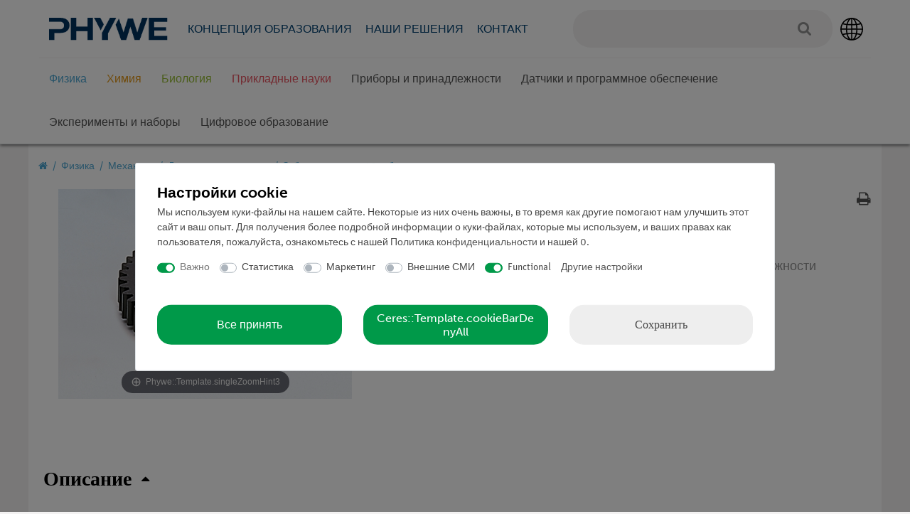

--- FILE ---
content_type: text/html; charset=UTF-8
request_url: https://www.phywe.com/ru/fizika/mehanika/dinamika-i-dvizhenie/40_452_1383/
body_size: 140291
content:






<!DOCTYPE html>

<html lang="ru" data-framework="vue" prefix="og: http://ogp.me/ns#" class="icons-loading">

<head>
                
                    

    <script type="text/javascript">
    (function() {
        var _availableConsents = {"necessary.consent":[true,[],null],"necessary.consentActiveStatus":[true,["consentActiveStatus","_transaction_ids","cr-freeze"],null],"necessary.externalId":[true,["externalID"],null],"necessary.session":[true,[],null],"necessary.csrf":[true,["XSRF-TOKEN"],null],"necessary.shopbooster_cookie":[true,["plenty_cache"],null],"tracking.googleanalytics":[false,["\/^_gat_UA-\/","\/^_ga_\/","_ga","_gid","_gat","AMP_TOKEN","__utma","__utmt","__utmb","__utmc","__utmz","__utmv","__utmx","__utmxx","_gaexp","_opt_awcid","_opt_awmid","_opt_awgid","_opt_awkid","_opt_utmc"],false],"tracking.hotjar":[false,["_hjClosedSurveyInvites","_hjDonePolls","_hjMinimizedPolls","_hjShownFeedbackMessage","_hjSessionTooLarge","_hjSessionRejected","_hjSessionResumed","_hjid","_hjRecordingLastActivity","_hjTLDTest","_hjUserAttributesHash","_hjCachedUserAttributes","_hjLocalStorageTest","_hjIncludedInPageviewSample","_hjIncludedInSessionSample","_hjAbsoluteSessionInProgress","_hjFirstSeen","_hjViewportId","_hjRecordingEnabled"],false],"marketing.googleads":[false,["_gcl_au","IDE","1P_JAR","AID","ANID","CONSENT","DSID","DV","NID","APISID","HSID","SAPISID","SID","SIDCC","SSID","test_cookie"],false],"media.reCaptcha":[null,[],null],"convenience.tagmanager":[true,["no-cookies"],true],"convenience.languageDetection":[null,[],null]};
        var _allowedCookies = ["plenty_cache","no-cookies","consentActiveStatus","_transaction_ids","cr-freeze","externalID","XSRF-TOKEN","plenty-shop-cookie","PluginSetPreview","SID_PLENTY_ADMIN_49091","PreviewCookie"] || [];

        window.ConsentManager = (function() {
            var _consents = (function() {
                var _rawCookie = document.cookie.split(";").filter(function (cookie) {
                    return cookie.trim().indexOf("plenty-shop-cookie=") === 0;
                })[0];

                if (!!_rawCookie) {
                    try {
                        _rawCookie = decodeURIComponent(_rawCookie);
                    } catch (e) {
                        document.cookie = "plenty-shop-cookie= ; expires = Thu, 01 Jan 1970 00:00:00 GMT"
                        return null;
                    }

                    try {
                        return JSON.parse(
                            _rawCookie.trim().substr("plenty-shop-cookie=".length)
                        );
                    } catch (e) {
                        return null;
                    }
                }
                return null;
            })();

            Object.keys(_consents || {}).forEach(function(group) {
                if(typeof _consents[group] === 'object' && _consents[group] !== null)
                {
                    Object.keys(_consents[group] || {}).forEach(function(key) {
                        var groupKey = group + "." + key;
                        if(_consents[group][key] && _availableConsents[groupKey] && _availableConsents[groupKey][1].length) {
                            Array.prototype.push.apply(_allowedCookies, _availableConsents[groupKey][1]);
                        }
                    });
                }
            });

            if(!_consents) {
                Object.keys(_availableConsents || {})
                    .forEach(function(groupKey) {
                        if(_availableConsents[groupKey] && ( _availableConsents[groupKey][0] || _availableConsents[groupKey][2] )) {
                            Array.prototype.push.apply(_allowedCookies, _availableConsents[groupKey][1]);
                        }
                    });
            }

            var _setResponse = function(key, response) {
                _consents = _consents || {};
                if(typeof key === "object" && typeof response === "undefined") {
                    _consents = key;
                    document.dispatchEvent(new CustomEvent("consent-change", {
                        detail: {key: null, value: null, data: key}
                    }));
                    _enableScriptsOnConsent();
                } else {
                    var groupKey = key.split(".")[0];
                    var consentKey = key.split(".")[1];
                    _consents[groupKey] = _consents[groupKey] || {};
                    if(consentKey === "*") {
                        Object.keys(_availableConsents).forEach(function(aKey) {
                            if(aKey.split(".")[0] === groupKey) {
                                _consents[groupKey][aKey.split(".")[1]] = response;
                            }
                        });
                    } else {
                        _consents[groupKey][consentKey] = response;
                    }
                    document.dispatchEvent(new CustomEvent("consent-change", {
                        detail: {key: key, value: response, data: _consents}
                    }));
                    _enableScriptsOnConsent();
                }
                if(!_consents.hasOwnProperty('_id')) {
                    _consents['_id'] = "4eca2f2dd03f57e1f80fb3a513bc7c744c481f42";
                }

                Object.keys(_availableConsents).forEach(function(key) {
                    if((_availableConsents[key][1] || []).length > 0) {
                        if(_isConsented(key)) {
                            _availableConsents[key][1].forEach(function(cookie) {
                                if(_allowedCookies.indexOf(cookie) < 0) _allowedCookies.push(cookie);
                            });
                        } else {
                            _allowedCookies = _allowedCookies.filter(function(cookie) {
                                return _availableConsents[key][1].indexOf(cookie) < 0;
                            });
                        }
                    }
                });

                document.cookie = "plenty-shop-cookie=" + JSON.stringify(_consents) + "; path=/; expires=" + _expireDate() + "; secure";
            };
            var _hasResponse = function() {
                return _consents !== null;
            };

            var _expireDate = function() {
                var expireSeconds = 0;
                                    expireSeconds = 8640000;
                                const date = new Date();
                date.setSeconds(date.getSeconds() + expireSeconds);
                const offset = date.getTimezoneOffset() / 60;
                date.setHours(date.getHours() - offset)
                return date.toUTCString();
            }
            var _isConsented = function(key) {
                var groupKey = key.split(".")[0];
                var consentKey = key.split(".")[1];

                if (consentKey === "*") {
                    return Object.keys(_availableConsents).some(function (aKey) {
                        var aGroupKey = aKey.split(".")[0];
                        return aGroupKey === groupKey && _isConsented(aKey);
                    });
                } else {
                    if(!_hasResponse()) {
                        return _availableConsents[key][0] || _availableConsents[key][2];
                    }

                    if(_consents.hasOwnProperty(groupKey) && _consents[groupKey].hasOwnProperty(consentKey))
                    {
                        return !!_consents[groupKey][consentKey];
                    }
                    else {
                        if(!!_availableConsents[key])
                        {
                            return _availableConsents[key][0];
                        }

                        console.warn("Cookie has been blocked due to not being registered: " + key);
                        return false;
                    }
                }
            };
            var _getConsents = function() {
                var _result = {};
                Object.keys(_availableConsents).forEach(function(key) {
                    var groupKey = key.split(".")[0];
                    var consentKey = key.split(".")[1];
                    _result[groupKey] = _result[groupKey] || {};
                    if(consentKey !== "*") {
                        _result[groupKey][consentKey] = _isConsented(key);
                    }
                });
                return _result;
            };
            var _isNecessary = function(key) {
                return _availableConsents.hasOwnProperty(key) && _availableConsents[key][0];
            };
            var _enableScriptsOnConsent = function() {
                var elementsToEnable = document.querySelectorAll("script[data-cookie-consent]");
                Array.prototype.slice.call(elementsToEnable).forEach(function(el) {
                    if(el.dataset && el.dataset.cookieConsent && el.type !== "application/javascript") {
                        var newScript = document.createElement("script");
                        if(el.src) {
                            newScript.src = el.src;
                        } else {
                            newScript.textContent = el.textContent;
                        }
                        el.parentNode.replaceChild(newScript, el);
                    }
                });
            };
            window.addEventListener("load", _enableScriptsOnConsent);
            
            return {
                setResponse: _setResponse,
                hasResponse: _hasResponse,
                isConsented: _isConsented,
                getConsents: _getConsents,
                isNecessary: _isNecessary
            };
        })();
    })();
</script>


    
<meta charset="utf-8">
<meta http-equiv="X-UA-Compatible" content="IE=edge">
<meta name="viewport" content="width=device-width, initial-scale=1">
<meta name="generator" content="plentymarkets" />

    


<link rel="icon" type="img/ico" href="https://cdn02.plentymarkets.com/jd5w7us67fek/frontend/Onlineshop/Images/Favicon/favicon.ico">


                <link rel="canonical" href="https://www.phywe.com/ru/fizika/mehanika/dinamika-i-dvizhenie/40_452_1383/">


            <link rel="alternate" hreflang="x-default" href="https://www.phywe.com/physics/mechanics/dynamics-motion/gear-wheel-40-teeth_452_1383/"/>
            <link rel="alternate" hreflang="de" href="https://www.phywe.com/de/physik/mechanik/dynamik-bewegung/zahnrad-z-40-m-2_452_1383/"/>
            <link rel="alternate" hreflang="en" href="https://www.phywe.com/physics/mechanics/dynamics-motion/gear-wheel-40-teeth_452_1383/"/>
            <link rel="alternate" hreflang="fr" href="https://www.phywe.com/fr/physique/mecanique/dynamique-et-mouvement/roue-dentee-40-dents_452_1383/"/>
            <link rel="alternate" hreflang="es" href="https://www.phywe.com/es/fisica/mecanica/dinamica-y-movimiento/rueda-dentada-40-dientes-m2_452_1383/"/>
            <link rel="alternate" hreflang="ru" href="https://www.phywe.com/ru/fizika/mehanika/dinamika-i-dvizhenie/40_452_1383/"/>
    
<style data-font="Custom-Font">
    
                
        .icons-loading .fa { visibility: hidden !important; }
    #varianten .itemslist .variation-select .col-6 {
        display: none !important;
    }
    #varianten .itemslist .variation-select .col-12, #varianten .itemslist .variation-select .col-12 .input-unit {
        flex: 100%;
        width: 100%;
        min-width: unset !important;
        max-width: 100%;
        margin-bottom: 0 !important;
    }
    #varianten .itemslist .variation-select .col-12 .input-unit {
        position: relative;
        bottom: -5px;
    }
    #varianten .itemslist .variation-select .col-12 .input-unit label {
        display: none !important;
    }
</style>

<link rel="preload" href="https://cdn02.plentymarkets.com/jd5w7us67fek/plugin/381/ceres/css/ceres-icons.css" as="style" onload="this.onload=null;this.rel='stylesheet';">
<noscript><link rel="stylesheet" href="https://cdn02.plentymarkets.com/jd5w7us67fek/plugin/381/ceres/css/ceres-icons.css"></noscript>

                <link rel="preload" as="style" href="https://cdn02.plentymarkets.com/jd5w7us67fek/plugin/381/phywe/css/ceres-base.min.css?v=ec6a6c7a42491c3278b72c8b661f7e711a14ab2d">
    <link rel="stylesheet" href="https://cdn02.plentymarkets.com/jd5w7us67fek/plugin/381/phywe/css/ceres-base.min.css?v=ec6a6c7a42491c3278b72c8b661f7e711a14ab2d">


<script type="application/javascript">
    /*! loadCSS. [c]2017 Filament Group, Inc. MIT License */
    /* This file is meant as a standalone workflow for
    - testing support for link[rel=preload]
    - enabling async CSS loading in browsers that do not support rel=preload
    - applying rel preload css once loaded, whether supported or not.
    */
    (function( w ){
        "use strict";
        // rel=preload support test
        if( !w.loadCSS ){
            w.loadCSS = function(){};
        }
        // define on the loadCSS obj
        var rp = loadCSS.relpreload = {};
        // rel=preload feature support test
        // runs once and returns a function for compat purposes
        rp.support = (function(){
            var ret;
            try {
                ret = w.document.createElement( "link" ).relList.supports( "preload" );
            } catch (e) {
                ret = false;
            }
            return function(){
                return ret;
            };
        })();

        // if preload isn't supported, get an asynchronous load by using a non-matching media attribute
        // then change that media back to its intended value on load
        rp.bindMediaToggle = function( link ){
            // remember existing media attr for ultimate state, or default to 'all'
            var finalMedia = link.media || "all";

            function enableStylesheet(){
                // unbind listeners
                if( link.addEventListener ){
                    link.removeEventListener( "load", enableStylesheet );
                } else if( link.attachEvent ){
                    link.detachEvent( "onload", enableStylesheet );
                }
                link.setAttribute( "onload", null );
                link.media = finalMedia;
            }

            // bind load handlers to enable media
            if( link.addEventListener ){
                link.addEventListener( "load", enableStylesheet );
            } else if( link.attachEvent ){
                link.attachEvent( "onload", enableStylesheet );
            }

            // Set rel and non-applicable media type to start an async request
            // note: timeout allows this to happen async to let rendering continue in IE
            setTimeout(function(){
                link.rel = "stylesheet";
                link.media = "only x";
            });
            // also enable media after 3 seconds,
            // which will catch very old browsers (android 2.x, old firefox) that don't support onload on link
            setTimeout( enableStylesheet, 3000 );
        };

        // loop through link elements in DOM
        rp.poly = function(){
            // double check this to prevent external calls from running
            if( rp.support() ){
                return;
            }
            var links = w.document.getElementsByTagName( "link" );
            for( var i = 0; i < links.length; i++ ){
                var link = links[ i ];
                // qualify links to those with rel=preload and as=style attrs
                if( link.rel === "preload" && link.getAttribute( "as" ) === "style" && !link.getAttribute( "data-loadcss" ) ){
                    // prevent rerunning on link
                    link.setAttribute( "data-loadcss", true );
                    // bind listeners to toggle media back
                    rp.bindMediaToggle( link );
                }
            }
        };

        // if unsupported, run the polyfill
        if( !rp.support() ){
            // run once at least
            rp.poly();

            // rerun poly on an interval until onload
            var run = w.setInterval( rp.poly, 500 );
            if( w.addEventListener ){
                w.addEventListener( "load", function(){
                    rp.poly();
                    w.clearInterval( run );
                } );
            } else if( w.attachEvent ){
                w.attachEvent( "onload", function(){
                    rp.poly();
                    w.clearInterval( run );
                } );
            }
        }


        // commonjs
        if( typeof exports !== "undefined" ){
            exports.loadCSS = loadCSS;
        }
        else {
            w.loadCSS = loadCSS;
        }
    }( typeof global !== "undefined" ? global : this ) );

    if(document.fonts) {
        document.fonts.addEventListener("loadingdone", function(evt) {
            if(document.fonts.check("1em FontAwesome")) {
                document.documentElement.classList.remove('icons-loading');
            }
        });

        window.addEventListener("load", function(evt) {
            if(document.fonts.check("1em FontAwesome")) {
                document.documentElement.classList.remove('icons-loading');
            }
        });
    } else {
        document.documentElement.classList.remove('icons-loading');
    }
</script>

                    

<!-- Extend the existing style with a template -->
                            


<script>

    
    function setCookie(name,value,days) {
        var expires = "";
        if (days) {
            var date = new Date();
            date.setTime(date.getTime() + (days*24*60*60*1000));
            expires = "; expires=" + date.toUTCString();
        }
        document.cookie = name + "=" + (value || "")  + expires + "; path=/";
    }
    function getCookie(name) {
        var nameEQ = name + "=";
        var ca = document.cookie.split(';');
        for (var i = 0; i < ca.length; i++) {
            var c = ca[i];
            while (c.charAt(0) == ' ') c = c.substring(1, c.length);
            if (c.indexOf(nameEQ) == 0) return c.substring(nameEQ.length, c.length);
        }
        return null;
    }

    if (getCookie("externalID") == null) {
        setCookie("externalID",  '69757ccbc3bfa' + Math.random(), 100);
    }

    let consentActiveStatus = [{"googleanalytics":"false","googleads":"false","facebookpixel":"false","bingads":"false","pinterest":"false","adcell":"false","econda":"false","channelpilot":"false","sendinblue":"false","hotjar":"true","moebelde":"false","intelligentreach":"false","clarity":"false","awin":"false","belboon":"false"}];
    setCookie("consentActiveStatus",JSON.stringify(consentActiveStatus),100);

    function normalizeString(a) {
        return a.replace(/[^\w\s]/gi, '');
    }

    function convertAttributesToText(attributes){
        var variantText = '';

        if(attributes.length){
            for(let i = 0; i < attributes.length ; i++){
                variantText+= attributes[i]["value"]["names"]["name"];
                if(i !== (attributes.length-1)){
                    variantText+= ", ";
                }
            }
        }
        return variantText;
    }

    function sendProductListClick(position, products) {
        var payload = {

            'ecommerce': {
                'currencyCode': '',
                'click': {
                    'actionField': {'list': ''},
                    'products': new Array(products[position])
                }
            },
            'ga4Event': 'select_item',
            'nonInteractionHit': false,
            'event': 'ecommerceEvent',
            'eventCategory': 'E-Commerce',
            'eventAction': 'Produktklick',
            'eventLabel': '',
            'eventValue': undefined
        };
        dataLayer.push(payload);    }

    function capiCall(payload){
            }

    window.dataLayer = window.dataLayer || [];

        function gtag() { window.dataLayer.push(arguments); }

    let plentyShopCookie = getCookie("plenty-shop-cookie");
    let ad_storage = 'denied';
    let analytics_storage =  'denied';

    plentyShopCookie = (typeof plentyShopCookie === "undefined") ? '' : JSON.parse(decodeURIComponent(plentyShopCookie));
    
    if(plentyShopCookie){
         ad_storage=  plentyShopCookie.marketing.googleads ? 'granted' : 'denied';
        ;
         analytics_storage=  plentyShopCookie.tracking.googleanalytics ? 'granted' : 'denied';
            }

    gtag('consent', 'default', {
        ad_storage:  ad_storage,
        analytics_storage: analytics_storage
    });
    
    document.addEventListener("consent-change", function (e){

        
        var consentIntervall = setInterval(function(){

                        gtag('consent', 'update', {
                ad_storage:   e.detail.data.marketing.googleads ? 'granted' : 'denied',
                analytics_storage: e.detail.data.tracking.googleanalytics ? 'granted' : 'denied'            });
            
            var payload = {
                'event': 'consentChanged'
            };
            dataLayer.push(payload);
            clearInterval(consentIntervall);
        }, 200);

    });
</script>


                    
            <link rel="preload" href="https://use.typekit.net/rjl0xzy.css" as="style" onload="this.onload=null;this.rel='stylesheet';">
    








            



    
    
                    

    
    
    
    
    

    


<meta name="robots" content="ALL">
<meta property="og:title" content="Зубчатое колесо, 40 зубьев | PHYWE"/>
<meta property="og:type" content="article"/>
<meta property="og:url" content="https://www.phywe.com/ru/fizika/mehanika/dinamika-i-dvizhenie/40_452_1383/"/>
<meta property="og:image" content="https://cdn02.plentymarkets.com/jd5w7us67fek/item/images/452/full/02351-03-1627219040.jpg"/>

<script type="application/ld+json">
            {
            "@context"      : "http://schema.org/",
            "@type"         : "Product",
            "@id"           : "1383",
            "name"          : "Зубчатое колесо, 40 зубьев",
            "category"      : "Динамика и движение",
            "releaseDate"   : "",
            "image"         : "https://cdn02.plentymarkets.com/jd5w7us67fek/item/images/452/preview/02351-03-1627219040.jpg",
            "identifier"    : "1383",
            "description"   : "Функции и применение Например, как часть комплекта редукторов для экспериментов учащихся с ременными или зубчатыми передачами. Оборудование и технические данные Зубчатое колесо, Z = 40, m = 2. ",
            "disambiguatingDescription" : "Зубчатое колесо, 40 зубьев",
                                                    "sku"           : "1383",
                                                                                    "offers": {
            "@type"         : "Offer",
            "priceCurrency" : "EUR",
            "price"         : "0.00",
                                    "url"           : "https://www.phywe.com/ru/fizika/mehanika/dinamika-i-dvizhenie/40_452_1383/",
                                    "availability"  : "http://schema.org/InStock",
            "itemCondition" : ""
            }},
            "depth": {
            "@type"         : "QuantitativeValue",
            "value"         : "0"
            },
            "width": {
            "@type"         : "QuantitativeValue",
            "value"         : "0"
            },
            "height": {
            "@type"         : "QuantitativeValue",
            "value"         : "0"
            },
            "weight": {
            "@type"         : "QuantitativeValue",
            "value"         : "0"
            }
            }
        </script>

<title>Зубчатое колесо, 40 зубьев | PHYWE</title>

            <link rel="apple-touch-icon" sizes="180x180" href="https://cdn02.plentymarkets.com/jd5w7us67fek/frontend/Onlineshop/Images/Favicon/apple-touch-icon.png"><link rel="icon" type="image/png" sizes="32x32" href="https://cdn02.plentymarkets.com/jd5w7us67fek/frontend/Onlineshop/Images/Favicon/favicon-32x32.png"><link rel="icon" type="image/png" sizes="16x16" href="https://cdn02.plentymarkets.com/jd5w7us67fek/frontend/Onlineshop/Images/Favicon/favicon-16x16.png"><link rel="manifest" href="https://cdn02.plentymarkets.com/jd5w7us67fek/frontend/Onlineshop/Images/Favicon/site.webmanifest"><link rel="mask-icon" href="https://cdn02.plentymarkets.com/jd5w7us67fek/frontend/Onlineshop/Images/Favicon/safari-pinned-tab.svg" color="#5bbad5"><link rel="shortcut icon" href="https://cdn02.plentymarkets.com/jd5w7us67fek/frontend/Onlineshop/Images/Favicon/favicon.ico"><meta name="msapplication-TileColor" content="#da532c"><meta name="msapplication-config" content="https://cdn02.plentymarkets.com/jd5w7us67fek/frontend/Onlineshop/Images/Favicon/browserconfig.xml"><meta name="theme-color" content="#ffffff"><meta name="google-site-verification" content="zMscFiTsPbqvkTsu8OjALI7mpUUMfkIM1CxM6UkAoSc" /><script>        let isSignUp = false;        document.addEventListener("onSignUpSuccess", function (e) {                        isSignUp = true;            localStorage.setItem("signupTime", new Date().getTime());        });        document.addEventListener("onSetUserData", function (e) {                        if (e.detail.oldState.user.userData == null && e.detail.newState.user.userData !== null) {                let lastSignUpTime = localStorage.getItem("signupTime");                let timeDiff = new Date().getTime() - lastSignUpTime;                let is24HoursPassed = timeDiff > 24 * 60 * 60 * 1000;                if (isSignUp || is24HoursPassed) {                                        var payload = {                        'event': isSignUp ? 'sign_up' : 'login',                        'user_id': e.detail.newState.user.userData.id,                        'pageType': 'tpl.item'                    };                    dataLayer.push(payload);                                        isSignUp = false;                }            }        });                var payload ={            'event': 'facebookEvent',            'event_id': '69757ccc11c3d' + Math.random(),            'facebookEventName': 'PageView'        };        dataLayer.push(payload);        capiCall(payload);                document.addEventListener("onAddWishListId", function (e) {            var payload = {                'event': 'AddToWishlist',                'event_id': '69757ccc11c3d' + Math.random(),                'ga4Event': 'add_to_wishlist',                'content_name': 'Artikeldetailseite',                'content_category': '',                'content_type': 'product',                'content_ids': e.detail.payload,                'contents': '',                'currency': 'EUR',                'value': '0.01'            };            dataLayer.push(payload);                    });        document.addEventListener("onSetWishListItems", function (e) {            console.log(e.detail.payload);            if (typeof e.detail.payload !== 'undefined') {                var products = [];                var idList = [];                var contents = [];                e.detail.payload.forEach(function (item, index) {                    products.push({                        id: item.data.item.id + '',                        name: item.data.texts.name1,                        price: item.data.prices.default.price.value + '',                        brand: item.data.item.manufacturer.externalName,                        category: item.data.texts.urlPath,                        variant: convertAttributesToText(item.data.attributes),                        position: index,                        list: 'Wunschliste'                    });                    contents.push({                        id: item.data.item.id,                        quantity: 1,                        item_price: item.data.prices.default.price.value                    });                    idList.push(item.id);                });                var payload = {                    'ecommerce': {                        'currencyCode': 'EUR',                        'impressions': products                    },                    'google_tag_params': {                        'ecomm_prodid': idList,                        'ecomm_pagetype': 'other',                        'ecomm_category': 'Wunschliste',                    },                    'content_ids': idList,                    'content_name': 'Wunschliste',                    'content_type': 'product',                    'contents': contents,                    'currency': 'EUR',                    'value': '0.01',                    'event': 'ecommerceEvent',                    'event_id': '69757ccc11c3d' + Math.random(),                    'ga4Event': 'view_item_list',                    'eventCategory': 'E-Commerce',                    'eventAction': 'Produktimpression',                    'eventLabel': 'Artikeldetailseite',                    'eventValue': undefined                };                dataLayer.push(payload);                capiCall(payload);                /*document.addEventListener("DOMContentLoaded", function(event) {                    var mountedItems = document.querySelectorAll(".wishlist .basket-list-item .meta-container a");                    if (mountedItems.length > 0) {                        for (let i = 0; i < mountedItems.length; i++) {                            mountedItems[i].addEventListener("click", function () {                                sendProductListClick(i, products);                            })                        }                    }else{                        console.warn("[Google Analytics] Init product click-listener failed: category-item not found");                    }                });*/            }        });        document.addEventListener("onContactFormSend", function (e) {            var payload ={                'event': 'facebookEvent',                'event_id': '69757ccc11c3d' + Math.random(),                'facebookEventName': 'Contact',                'currency': 'EUR',                'value': '0.01'            };            dataLayer.push(payload);            capiCall(payload);        });        document.addEventListener("onSetVariationOrderProperty", function (e) {            var payload = {                'event': 'facebookEvent',                'facebookEventName': 'CustomizeProduct',                'event_id': '69757ccc11c3d' + Math.random(),                'currency': 'EUR',                'value': '0.01'            };            dataLayer.push(payload);            capiCall(payload);        });        document.addEventListener("onAddBasketItem", function (e) {                        var payload = {                'ecommerce': {                    'currencyCode': 'EUR',                    'add': {                        'actionField':                            {'list': 'Artikeldetailseite'},                        'products': [{                            'id': e.detail.payload[0].variationId + '',                            'quantity': e.detail.payload[0].quantity,                            'price': e.detail.payload[0].price+'',                            'variant': convertAttributesToText(e.detail.payload[0].variation.data.attributes),                            'name': e.detail.payload[0].variation.data.texts.name1,                            'brand': e.detail.payload[0].variation.data.item.manufacturer.externalName,                            'category': e.detail.payload[0].variation.data.texts.urlPath                                                    }]                    }                },                'content_name': 'Artikeldetailseite',                'content_type': 'product',                'content_ids': e.detail.payload[0].variationId,                'contents': [{                    'id': e.detail.payload[0].variationId,                    'quantity': e.detail.payload[0].quantity,                    'item_price': e.detail.payload[0].price                }],                'currency': 'EUR',                'value': '0.01',                'addCartValue':e.detail.payload[0].price+'',                'addCartQty': e.detail.payload[0].quantity,                'addCartId':e.detail.payload[0].variationId + '',                'addCartVariant': convertAttributesToText(e.detail.payload[0].variation.data.attributes),                'addCartName': e.detail.payload[0].variation.data.texts.name1,                'addCartBrand': e.detail.payload[0].variation.data.item.manufacturer.externalName,                'addCartCategory': e.detail.payload[0].variation.data.texts.urlPath,                'addCartImage': e.detail.payload[0].variation.data.images.all[0].url,                'addCartItemLink': "https://www.phywe.com/a-" + e.detail.payload[0].variation.data.item.id,                'nonInteractionHit': false,                'event': 'ecommerceEvent',                'event_id': '69757ccc11c3d' + Math.random(),                'ga4Event': 'add_to_cart',                'eventCategory': 'E-Commerce',                'eventAction': 'addToCart',                'eventLabel': undefined,                'eventValue': undefined            };            dataLayer.push(payload);            capiCall(payload);        }, false);        document.addEventListener("onRemoveBasketItem", function (e) {            changeQty('remove', e);        });        document.addEventListener("onUpdateBasketItemQuantity",function (e) {            function isCurrentItem(item) {                return item.id == e.detail.payload.id;            }            currentBasketItem = e.detail.oldState.basket.items.find(isCurrentItem);            var origQty = currentBasketItem.quantity;            var newQty = e.detail.payload.quantity;            var qtyDiff = newQty - origQty;            if (qtyDiff > 0) {                changeQty("add", e, qtyDiff);            }            else{                changeQty("remove", e, qtyDiff *= -1);            }        });        document.addEventListener("onUpdateBasketItem", function (e) {            function isCurrentItem(item) {                return item.id == e.detail.payload.id;            }            currentBasketItem = e.detail.oldState.basket.items.find(isCurrentItem);            var origQty = currentBasketItem.quantity;            var newQty = e.detail.payload.quantity;            var qtyDiff = newQty - origQty;            if (qtyDiff > 0) {                changeQty("add", e, qtyDiff);            }        });        function changeQty(action, e, qty = e.detail.quantity) {            var currentBasketItem;            if (e.type === "onRemoveBasketItem") {                function isCurrentItem(item) {                    return item.id == e.detail.payload;                }                currentBasketItem = e.detail.oldState.basket.items.find(isCurrentItem);                qty = currentBasketItem.quantity;            } else {                function isCurrentItem(item) {                    return item.variationId == e.detail.payload.variationId;                }                currentBasketItem = e.detail.newState.basket.items.find(isCurrentItem);            }                        var payload = {                'ecommerce': {                    'currencyCode': 'EUR',                    [action]: {                        'products': [{                            'name': currentBasketItem.variation.data.texts.name1,                            'id': currentBasketItem.variationId + '',                            'price': currentBasketItem.price + '',                            'variant': convertAttributesToText(currentBasketItem.variation.data.attributes),                            'brand': currentBasketItem.variation.data.item.manufacturer.externalName,                            'category': currentBasketItem.variation.data.texts.urlPath,                            'quantity': qty                                                      }]                    }                },                'content_name': 'Warenkorbvorschau',                'content_type': 'product',                'content_ids': currentBasketItem.variationId,                'contents': [{                    'id': currentBasketItem.variationId,                    'quantity': qty,                    'item_price': currentBasketItem.price                }],                'currency': 'EUR',                'value': '0.01',                'addCartValue':currentBasketItem.price+'',                'addCartQty': currentBasketItem.quantity,                'addCartId':currentBasketItem.variationId + '',                'addCartVariant': convertAttributesToText(currentBasketItem.variation.data.attributes),                'addCartName': currentBasketItem.variation.data.texts.name1,                'addCartBrand': currentBasketItem.variation.data.item.manufacturer.externalName,                'addCartCategory': currentBasketItem.variation.data.texts.urlPath,                'addCartImage':  currentBasketItem.variation.data.images.all[0].url,                'addCartItemLink': "https://www.phywe.com/a-" +  currentBasketItem.variation.data.item.id,                'nonInteractionHit': false,                'event': 'ecommerceEvent',                'event_id': '69757ccc11c3d' + Math.random(),                'eventCategory': 'E-Commerce',                'ga4Event' : action + (action === 'add' ? '_to': '_from') + '_cart',                'eventAction': action + 'FromCart',                'eventLabel': undefined,                'eventValue': undefined            };            dataLayer.push(payload);            capiCall(payload);        }    </script><script>    var payload ={        'ecommerce': {            'currencyCode': 'EUR',            'detail': {                                'products': [{                    'id': '1383',                    'name': 'Зубчатое колесо, 40 зубьев',                    'price': '0',                    'brand': '',                    'category': 'fizika/mehanika/dinamika-i-dvizhenie/40',                    'variant': ''                }]            }        },        'google_tag_params': {            'ecomm_prodid': '1383',            'ecomm_pagetype': 'product',            'ecomm_totalvalue': '0',            'ecomm_category': 'Физика/Механика/Динамика и движение'        },        'content_ids': 1383,        'content_name': normalizeString('Зубчатое колесо, 40 зубьев'),        'content_type': 'product',        'contents': [{            'id': '1383',            'quantity': 1,            'item_price': 0        }],        'currency': 'EUR',        'categoryId': 138,        'value': '0.01',        'event': 'ecommerceEvent',        'event_id': '69757ccc11c3d' + Math.random(),        'ga4Event' : 'view_item',        'eventCategory': 'E-Commerce',        'eventAction': 'Produktdetailseite',        'eventLabel': undefined,        'eventValue': undefined    };    dataLayer.push(payload);    capiCall(payload);        document.addEventListener("onVariationChanged", function (e) {            var payload = {                'event': 'facebookEvent',                'facebookEventName': 'CustomizeProduct',                'event_id': '69757ccc11c3d' + Math.random(),                'currency': 'EUR',                'value': '0.01'            };            dataLayer.push(payload);            capiCall(payload);        var payload = {            'ecommerce': {                'currencyCode': 'EUR',                'detail': {                    'products': [{                        'id': e.detail.documents[0].id + "",                        'name': e.detail.documents[0].data.texts.name1,                        'price': e.detail.documents[0].data.prices.default.price.value + "",                        'brand': e.detail.documents[0].data.item.manufacturer.externalName + "",                        'category': e.detail.documents[0].data.texts.urlPath,                        'variant': convertAttributesToText(e.detail.documents[0].data.attributes)                    }]                }            },            'google_tag_params': {                'ecomm_prodid': e.detail.documents[0].id,                'ecomm_pagetype': 'product',                'ecomm_totalvalue': e.detail.documents[0].data.prices.default.price.value,                'ecomm_category': 'Физика/Механика/Динамика и движение'            },            'content_ids': e.detail.documents[0].id,            'content_name': normalizeString(e.detail.documents[0].data.texts.name1),            'content_type': 'product',            'currency': 'EUR',            'value': '0.01',            'event': 'ecommerceEvent',            'event_id': '69757ccc11c3d' + Math.random(),            'ga4Event' : 'view_item',            'nonInteractionHit': false,            'eventCategory': 'E-Commerce',            'eventAction': 'Produktdetailseite',            'eventLabel': undefined,            'eventValue': undefined        };        dataLayer.push(payload);        capiCall(payload);    }, false);</script><!-- Google Tag Manager --><script type="text/plain" data-cookie-consent="convenience.tagmanager">        (function (w, d, s, l, i) {            w[l] = w[l] || [];            w[l].push({                'gtm.start':                    new Date().getTime(), event: 'gtm.js'            });            var f = d.getElementsByTagName(s)[0],                j = d.createElement(s), dl = l != 'dataLayer' ? '&l=' + l : '';            j.async = true;            j.src =                'https://www.googletagmanager.com/gtm.js?id=' + i + dl;            f.parentNode.insertBefore(j, f);        })(window, document, 'script', 'dataLayer', 'GTM-KRWJLG9');</script><!-- End Google Tag Manager -->
            <style>
/*! nouislider - 14.0.3 - 10/10/2019 */
.noUi-target,.noUi-target *{-webkit-touch-callout:none;-webkit-tap-highlight-color:transparent;-webkit-user-select:none;-ms-touch-action:none;touch-action:none;-ms-user-select:none;-moz-user-select:none;user-select:none;-moz-box-sizing:border-box;box-sizing:border-box}.noUi-target{position:relative;direction:ltr}.noUi-base,.noUi-connects{width:100%;height:100%;position:relative;z-index:1}.noUi-connects{overflow:hidden;z-index:0}.noUi-connect,.noUi-origin{will-change:transform;position:absolute;z-index:1;top:0;left:0;-ms-transform-origin:0 0;-webkit-transform-origin:0 0;-webkit-transform-style:preserve-3d;transform-origin:0 0;transform-style:flat}.noUi-connect{height:100%;width:100%}.noUi-origin{height:10%;width:10%}html:not([dir=rtl]) .noUi-horizontal .noUi-origin{left:auto;right:0}.noUi-vertical .noUi-origin{width:0}.noUi-horizontal .noUi-origin{height:0}.noUi-handle{-webkit-backface-visibility:hidden;backface-visibility:hidden;position:absolute}.noUi-touch-area{height:100%;width:100%}.noUi-state-tap .noUi-connect,.noUi-state-tap .noUi-origin{-webkit-transition:transform .3s;transition:transform .3s}.noUi-state-drag *{cursor:inherit!important}.noUi-horizontal{height:18px}.noUi-horizontal .noUi-handle{width:34px;height:28px;left:-17px;top:-6px}.noUi-vertical{width:18px}.noUi-vertical .noUi-handle{width:28px;height:34px;left:-6px;top:-17px}html:not([dir=rtl]) .noUi-horizontal .noUi-handle{right:-17px;left:auto}.noUi-target{background:#FAFAFA;border-radius:4px;border:1px solid #D3D3D3;box-shadow:inset 0 1px 1px #F0F0F0,0 3px 6px -5px #BBB}.noUi-connects{border-radius:3px}.noUi-connect{background:#3FB8AF}.noUi-draggable{cursor:ew-resize}.noUi-vertical .noUi-draggable{cursor:ns-resize}.noUi-handle{border:1px solid #D9D9D9;border-radius:3px;background:#FFF;cursor:default;box-shadow:inset 0 0 1px #FFF,inset 0 1px 7px #EBEBEB,0 3px 6px -3px #BBB}.noUi-active{box-shadow:inset 0 0 1px #FFF,inset 0 1px 7px #DDD,0 3px 6px -3px #BBB}.noUi-handle:after,.noUi-handle:before{content:"";display:block;position:absolute;height:14px;width:1px;background:#E8E7E6;left:14px;top:6px}.noUi-handle:after{left:17px}.noUi-vertical .noUi-handle:after,.noUi-vertical .noUi-handle:before{width:14px;height:1px;left:6px;top:14px}.noUi-vertical .noUi-handle:after{top:17px}[disabled] .noUi-connect{background:#B8B8B8}[disabled] .noUi-handle,[disabled].noUi-handle,[disabled].noUi-target{cursor:not-allowed}.noUi-pips,.noUi-pips *{-moz-box-sizing:border-box;box-sizing:border-box}.noUi-pips{position:absolute;color:#999}.noUi-value{position:absolute;white-space:nowrap;text-align:center}.noUi-value-sub{color:#ccc;font-size:10px}.noUi-marker{position:absolute;background:#CCC}.noUi-marker-sub{background:#AAA}.noUi-marker-large{background:#AAA}.noUi-pips-horizontal{padding:10px 0;height:80px;top:100%;left:0;width:100%}.noUi-value-horizontal{-webkit-transform:translate(-50%,50%);transform:translate(-50%,50%)}.noUi-rtl .noUi-value-horizontal{-webkit-transform:translate(50%,50%);transform:translate(50%,50%)}.noUi-marker-horizontal.noUi-marker{margin-left:-1px;width:2px;height:5px}.noUi-marker-horizontal.noUi-marker-sub{height:10px}.noUi-marker-horizontal.noUi-marker-large{height:15px}.noUi-pips-vertical{padding:0 10px;height:100%;top:0;left:100%}.noUi-value-vertical{-webkit-transform:translate(0,-50%);transform:translate(0,-50%);padding-left:25px}.noUi-rtl .noUi-value-vertical{-webkit-transform:translate(0,50%);transform:translate(0,50%)}.noUi-marker-vertical.noUi-marker{width:5px;height:2px;margin-top:-1px}.noUi-marker-vertical.noUi-marker-sub{width:10px}.noUi-marker-vertical.noUi-marker-large{width:15px}.noUi-tooltip{display:block;position:absolute;border:1px solid #D9D9D9;border-radius:3px;background:#fff;color:#000;padding:5px;text-align:center;white-space:nowrap}.noUi-horizontal .noUi-tooltip{-webkit-transform:translate(-50%,0);transform:translate(-50%,0);left:50%;bottom:120%}.noUi-vertical .noUi-tooltip{-webkit-transform:translate(0,-50%);transform:translate(0,-50%);top:50%;right:120%}
</style>
    
                                    
                                
</head>
<body  class="page-singleitem item-452 variation-1383 category-22 mandant-49091 ">

                    

<script>
    if('ontouchstart' in document.documentElement)
    {
        document.body.classList.add("touch");
    }
    else
    {
        document.body.classList.add("no-touch");
    }
</script>


<div id="vue-app" class="app">
    
    <lazy-hydrate when-idle>
        <notifications template="#vue-notifications" :initial-notifications="{&quot;error&quot;:null,&quot;warn&quot;:null,&quot;info&quot;:null,&quot;success&quot;:null,&quot;log&quot;:null}"></notifications>
    </lazy-hydrate>


    

    

 
    <header id="page-header" class="default-header d-print-none">
        <div class="container-max">
            <div class="row flex-row-reverse position-relative">
                <div id="page-header-parent" class="col-12 header-container">
                    <div class="top-bar header-fw" style="display:none;">
                        <div class="container-max px-0 pr-lg-3">
                            <div class="row mx-0 flex-row-reverse position-relative">
                                                    
                                <div class="top-bar-items">
                                    <div class="controls">
                                        <ul id="controlsList" class="controls-list mb-0 d-flex list-inline pl-2 pl-sm-1 pl-md-0">
                                            <li class="list-inline-item control-user">
                                                <client-only>
                                                    <user-login-handler>
                                                        <a class="nav-link" data-toggle="modal" aria-label="Вход в систему">
                                                            <i class="fa fa-user mr-0 mr-sm-1" aria-hidden="true"></i>
                                                            <span class="d-none d-sm-inline">Вход в систему</span>
                                                        </a>
                                                        <a class="nav-link" data-toggle="modal" aria-label="Зарегистрироваться">
                                                            <i class="fa fa-user-plus mr-0 mr-sm-1" aria-hidden="true"></i>
                                                            <span class="d-none d-sm-inline">Зарегистрироваться</span>
                                                        </a>
                                                    </user-login-handler>
                                                </client-only>
                                            </li>
                                            <li class="list-inline-item dropdown control-languages">
                                                <a class="nav-link"
                                                   data-toggle="collapse"
                                                   href="#countrySettings"
                                                   aria-expanded="false"
                                                   aria-controls="countrySettings"
                                                   data-parent="#controlsList"
                                                   aria-label="Страна">
                                                    <i class="flag-icon flag-icon-ru"></i>
                                                </a>
                                            </li>

                                                                                        <li class="list-inline-item control-search">
                                                <a class="anicon anicon-search-xcross nav-link"
                                                   data-toggle="collapse"
                                                   href="#searchBox"
                                                   aria-expanded="false"
                                                   aria-controls="searchBox"
                                                   data-parent="#controlsList"
                                                   aria-label="Search"
                                                   @mouseover.once="$store.dispatch('loadComponent', 'item-search')">
                                                    <span class="anicon-search-item" aria-hidden="true"></span>
                                                </a>
                                            </li>
                                                                                            <li class="list-inline-item control-wish-list">
                                                    <lazy-hydrate when-idle>
                                                        <wish-list-count>
                                                            <a class="nav-link" aria-label="Список пожеланий">
                                                                <span class="badge-right mr-1 d-none d-sm-inline">0</span>
                                                                <i class="fa fa-heart-o" aria-hidden="true"></i>
                                                            </a>
                                                        </wish-list-count>
                                                    </lazy-hydrate>
                                                </li>
                                                                                        <li class="list-inline-item control-basket position-relative">
                                                <a v-toggle-basket-preview href="#" class="toggle-basket-preview nav-link" >
                                                    
                                                    <icon icon="shopping-cart" class-loading="fa-refresh" :loading="$store.state.basket.isBasketLoading"></icon>
                                                                                                            <span class="badge p-0 ml-2" v-if="!$store.state.basket.showNetPrices" v-basket-item-sum="$store.state.basket.data.itemSum">0,00 EUR</span>
                                                        <span class="badge p-0 ml-2" v-else v-cloak v-basket-item-sum="$store.state.basket.data.itemSumNet">0,00 EUR</span>
                                                                                                    </a>

                                            </li>
                                        </ul>
                                    </div>
                                </div>
                            </div>
                        </div>

                        <div class="container-max px-0 px-lg-3">
                            <div class="row mx-0 flex-row-reverse position-relative">
                                <div id="searchBox" class="cmp cmp-search-box collapse">

                                                                            <lazy-load component="item-search">
                                            <item-search></item-search>
                                        </lazy-load>
                                                                    </div>

                                                            </div>
                        </div>
                    </div>

                    <nav class="navbar header-fw p-0 border-bottom megamenu">
    <div class="container-max d-block">
        <div class="row mx-0 position-relative d-flex my-3">
            <div class="brand-wrapper px-lg-3 d-flex flex-grow-1">
                                    <a class="navbar-brand py-2 order-2 order-lg-1 flex-fill text-center" href="/ru/">
                        <img alt="PHYWE" src="https://cdn02.plentymarkets.com/jd5w7us67fek/frontend/landing/images/logo/phywe-logo-new-bold.png" class="img-fluid" />
                                            </a>
                                <button v-open-mobile-navigation class="navbar-toggler d-lg-none p-3" type="button" @mouseover.once="$store.dispatch('loadComponent', 'phywe-avatar-mobile')">
                    &#9776;
                </button>
            </div>
                        <ul class="list-unstyled mb-0 landingpage-nav pr-4 d-none d-lg-flex">
                <li class="list-inline-item">
                    <a href="/ru/koncepcija-obrazovanija/" class="pr-3">КОНЦЕПЦИЯ ОБРАЗОВАНИЯ</a>
                </li>
                <li class="list-inline-item">
                    <a href="/ru/nashi-reshenija/" class="pr-3">НАШИ РЕШЕНИЯ</a>
                </li>
                <li class="list-inline-item mr-5">
                    <a href="/ru/kontakt/">КОНТАКТ</a>
                </li>
            </ul>
                        <div class="search-wrapper">
                <item-search :timeout="1">
                    <template #autocomplete-suggestions>
                        <div class="autocomplete-suggestions shadow bg-white w-100">
                            <div class="widget widget-grid widget-two-col row">
                                <div class="widget-inner col-xl-6 widget-prop-xl-3-1 col-lg-6 widget-prop-lg-3-1 col-md-6 widget-prop-md-3-1 col-sm-12 widget-prop-sm-3-1 widget-stacked-mobile col-12 widget-prop-3-1 widget-stacked-mobile">
                                    <div><div class="widget widget-search-suggestion-item widget-none">
                                            <div class="px-3 pt-3 border-bottom" >
                                                <h4>Artikel</h4>
                                            </div>
                                            <search-suggestion-item
                                                    :show-images="true"
                                                    suggestion-type="item"
                                                    :show-count="false"
                                                    :show-additional-information="true">
                                            </search-suggestion-item>
                                        </div>
                                    </div>
                                </div>
                                <div class="widget-inner col-xl-6 widget-prop-xl-3-1 col-lg-6 widget-prop-lg-3-1 col-md-6 widget-prop-md-3-1 col-sm-12 widget-prop-sm-3-1 col-12 widget-prop-3-1">
                                    <div>
                                        <div class="widget widget-search-suggestion-item widget-none">
                                            <div class="px-3 pt-3 border-bottom" >
                                                <h4>Suchvorschläge</h4>

                                            </div>
                                            <search-suggestion-item
                                                    :show-images="false"
                                                    suggestion-type="suggestion"
                                                    :show-count="true"
                                                    :show-additional-information="false">
                                            </search-suggestion-item>
                                        </div>
                                    </div>
                                </div>
                            </div>

                        </div>
                    </template>
                </item-search>
            </div>
            <div>
                <ul id="controlsList" class="controls-list mb-0 d-flex list-inline pl-2 pl-sm-1 pl-md-0">
                                                                                <li class="headericons d-lg-none opensearch">
                        <a href="#">
                            <i class="fa fa-search"></i>
                            <i class="fa fa-times" style="display:none;"></i>
                        </a>
                    </li>
                                                                <li class="list-inline-item dropdown control-languages">
                            <a class="nav-link"
                               data-toggle="collapse"
                               href="#countrySettings"
                               aria-expanded="false"
                               aria-controls="countrySettings"
                               data-parent="#controlsList"
                               aria-label="Страна">
                                                                    <img src="https://cdn02.plentymarkets.com/jd5w7us67fek/frontend/Onlineshop/Images/Mandanten/COM/phywe-com.svg" alt="Phywe" title="Phywe">
                                                                                                                                                                                            </a>
                            <div id="countrySettings" class="cmp cmp-country-settings collapse">
                                <div class="language-settings">
                                    <div class="list-title">
                                        <strong>Язык</strong>
                                        <hr>
                                    </div>
                                                                        
                                                                                                                    <div class="">
                                            <a class="nav-link" href="https://www.phywe.com/de/physik/mechanik/dynamik-bewegung/zahnrad-z-40-m-2_452_1383/" data-update-url>
                                                <i class="flag-icon flag-icon-de"></i>
                                                Немецкий
                                            </a>
                                        </div>
                                                                                                                    <div class="">
                                            <a class="nav-link" href="https://www.phywe.com/physics/mechanics/dynamics-motion/gear-wheel-40-teeth_452_1383/" data-update-url>
                                                <i class="flag-icon flag-icon-en"></i>
                                                Английский
                                            </a>
                                        </div>
                                                                                                                    <div class="">
                                            <a class="nav-link" href="https://www.phywe.com/fr/physique/mecanique/dynamique-et-mouvement/roue-dentee-40-dents_452_1383/" data-update-url>
                                                <i class="flag-icon flag-icon-fr"></i>
                                                Французский
                                            </a>
                                        </div>
                                                                                                                    <div class="">
                                            <a class="nav-link" href="https://www.phywe.com/es/fisica/mecanica/dinamica-y-movimiento/rueda-dentada-40-dientes-m2_452_1383/" data-update-url>
                                                <i class="flag-icon flag-icon-es"></i>
                                                Испанский
                                            </a>
                                        </div>
                                                                                                                    <div class=" active">
                                            <a class="nav-link" href="https://www.phywe.com/ru/fizika/mehanika/dinamika-i-dvizhenie/40_452_1383/" data-update-url>
                                                <i class="flag-icon flag-icon-ru"></i>
                                                Русский
                                            </a>
                                        </div>
                                                                    </div>
                            </div>
                        </li>
                                    </ul>
            </div>
        </div>
        <div class="main-navbar-collapsable d-none d-lg-block">
                            
<ul class="mainmenu p-0 m-0 d-flex">
                
    
        
                                                                                                                                                                                                                                                                    
                            <li data-id="22" class="ddown active" v-navigation-touch-handler>
                    <a href="/ru/fizika/">Физика</a>

                    <span class="d-lg-none nav-direction" data-toggle="collapse" href="#navDropdown0" aria-expanded="false">
                        <i class="fa fa-caret-down" aria-hidden="true"></i>
                    </span>
                    <ul data-level="1" id="navDropdown0" class="collapse">
                                                                                                                                                        <li><ul class="nav-dropdown-inner">
                                <li class="level1">
                                        <a @touchstart.stop href="/ru/fizika/mehanika/">Механика</a>
                </li>
                                    <ul>
                                                                                                <li class="level2">
                                        <a @touchstart.stop href="/ru/fizika/mehanika/svoystva-materialov/">Свойства материалов</a>
                </li>
                                                                                                                                <li class="level2">
                                        <a @touchstart.stop href="/ru/fizika/mehanika/sily-rabota-moschnost-i-energiya/">Силы, работа, мощность и энергия</a>
                </li>
                                                                                                                                <li class="level2">
                                        <a @touchstart.stop href="/ru/fizika/mehanika/dinamika-i-dvizhenie/">Динамика и движение</a>
                </li>
                                                                                                                                <li class="level2">
                                        <a @touchstart.stop href="/ru/fizika/mehanika/mehanika-zhidkostey-i-gazov/">Механика жидкостей и газов</a>
                </li>
                                                                                                                                <li class="level2">
                                        <a @touchstart.stop href="/ru/fizika/mehanika/kolebaniya-i-volny/">Колебания и волны</a>
                </li>
                                                                                                                                <li class="level2">
                                        <a @touchstart.stop href="/ru/fizika/mehanika/energosberezhenie-i-impuls/">Энергосбережение и импульс</a>
                </li>
                                                                                                                                <li class="level2">
                                        <a @touchstart.stop href="/ru/fizika/mehanika/krugovoe-dvizhenie-i-vraschenie/">Круговое движение и вращение</a>
                </li>
                                                                                                                                <li class="level2">
                                        <a @touchstart.stop href="/ru/fizika/mehanika/gravitatziya/">Гравитация</a>
                </li>
                                                                                        
                    </ul>
                                                    </ul></li>
                                                                                                                    <li><ul class="nav-dropdown-inner">
                                <li class="level1">
                                        <a @touchstart.stop href="/ru/fizika/akustika/">Акустика</a>
                </li>
                                    <ul>
                                                                                                <li class="level2">
                                        <a @touchstart.stop href="/ru/fizika/akustika/generatziya-i-rasprostranenie-zvuka/">Генерация и распространение звука</a>
                </li>
                                                                                                                                <li class="level2">
                                        <a @touchstart.stop href="/ru/fizika/akustika/ultrazvuk/">Ультразвук</a>
                </li>
                                                                                                                                <li class="level2">
                                        <a @touchstart.stop href="/ru/fizika/akustika/mehanika-voln/">Механика волн</a>
                </li>
                                                                                        
                    </ul>
                                                    </ul></li>
                                                                                                                    <li><ul class="nav-dropdown-inner">
                                <li class="level1">
                                        <a @touchstart.stop href="/ru/fizika/termodinamika/">Термодинамика</a>
                </li>
                                    <ul>
                                                                                                <li class="level2">
                                        <a @touchstart.stop href="/ru/fizika/termodinamika/temperatura-i-teploprovodimost/">Температура и теплопроводимость</a>
                </li>
                                                                                                                                <li class="level2">
                                        <a @touchstart.stop href="/ru/fizika/termodinamika/teplovaya-energiya/">Тепловая энергия</a>
                </li>
                                                                                                                                <li class="level2">
                                        <a @touchstart.stop href="/ru/fizika/termodinamika/kalorimetriya/">Калориметрия</a>
                </li>
                                                                                                                                <li class="level2">
                                        <a @touchstart.stop href="/ru/fizika/termodinamika/agregatnye-sostoyaniya/">Агрегатные состояния</a>
                </li>
                                                                                                                                <li class="level2">
                                        <a @touchstart.stop href="/ru/fizika/termodinamika/teploobmen/">Теплообмен</a>
                </li>
                                                                                                                                <li class="level2">
                                        <a @touchstart.stop href="/ru/fizika/termodinamika/kinetika-i-gazovye-zakony/">Кинетика и газовые законы</a>
                </li>
                                                                                                                                <li class="level2">
                                        <a @touchstart.stop href="/ru/fizika/termodinamika/preobrazovanie-tepla-entropiya/">Преобразование тепла, энтропия</a>
                </li>
                                                                                        
                    </ul>
                                                    </ul></li>
                                                                                                                    <li><ul class="nav-dropdown-inner">
                                <li class="level1">
                                        <a @touchstart.stop href="/ru/fizika/energiya/">Энергия</a>
                </li>
                                    <ul>
                                                                                                <li class="level2">
                                        <a @touchstart.stop href="/ru/fizika/energiya/formy-preobrazovaniya-i-sohranenie-energii/">Формы преобразования и сохранение энергии</a>
                </li>
                                                                                                                                <li class="level2">
                                        <a @touchstart.stop href="/ru/fizika/energiya/vozobnovlyaemye-istochniki-energii-veter/">Возобновляемые источники энергии: Ветер</a>
                </li>
                                                                                                                                <li class="level2">
                                        <a @touchstart.stop href="/ru/fizika/energiya/vozobnovlyaemye-istochniki-energii-voda/">Возобновляемые источники энергии: Вода</a>
                </li>
                                                                                                                                <li class="level2">
                                        <a @touchstart.stop href="/ru/fizika/energiya/vozobnovlyaemye-istochniki-energii-solntze/">Возобновляемые источники энергии: солнце</a>
                </li>
                                                                                                                                <li class="level2">
                                        <a @touchstart.stop href="/ru/fizika/energiya/vozobnovlyaemye-istochniki-energii-zemlya/">Возобновляемые источники энергии: Земля</a>
                </li>
                                                                                                                                <li class="level2">
                                        <a @touchstart.stop href="/ru/fizika/energiya/hranenie-energii/">Хранение энергии</a>
                </li>
                                                                                        
                    </ul>
                                                    </ul></li>
                                                                                                                    <li><ul class="nav-dropdown-inner">
                                <li class="level1">
                                        <a @touchstart.stop href="/ru/fizika/elektrichestvo-i-magnetizm/">Электричество и магнетизм</a>
                </li>
                                    <ul>
                                                                                                <li class="level2">
                                        <a @touchstart.stop href="/ru/fizika/elektrichestvo-i-magnetizm/elektricheskiy-tok-i-ego-effektivnost/">Электрический ток и его эффективность</a>
                </li>
                                                                                                                                <li class="level2">
                                        <a @touchstart.stop href="/ru/fizika/elektrichestvo-i-magnetizm/elektricheskie-tzepi-rezistory-kondensatory/">Электрические цепи, резисторы, конденсаторы</a>
                </li>
                                                                                                                                <li class="level2">
                                        <a @touchstart.stop href="/ru/fizika/elektrichestvo-i-magnetizm/magnetizm-i-magnitnoe-pole/">Магнетизм и магнитное поле</a>
                </li>
                                                                                                                                <li class="level2">
                                        <a @touchstart.stop href="/ru/fizika/elektrichestvo-i-magnetizm/elektronika/">Электроника</a>
                </li>
                                                                                                                                <li class="level2">
                                        <a @touchstart.stop href="/ru/fizika/elektrichestvo-i-magnetizm/elektromagnetizm-i-induktziya/">Электромагнетизм и индукция</a>
                </li>
                                                                                                                                <li class="level2">
                                        <a @touchstart.stop href="/ru/fizika/elektrichestvo-i-magnetizm/elektromagnitnye-kolebaniya-i-volny/">Электромагнитные колебания и волны</a>
                </li>
                                                                                                                                <li class="level2">
                                        <a @touchstart.stop href="/ru/fizika/elektrichestvo-i-magnetizm/elektrostatika-i-elektricheskoe-pole/">Электростатика и электрическое поле</a>
                </li>
                                                                                                                                <li class="level2">
                                        <a @touchstart.stop href="/ru/fizika/elektrichestvo-i-magnetizm/elektrodvigatel-i-generator/">Электродвигатель и генератор</a>
                </li>
                                                                                                                                <li class="level2">
                                        <a @touchstart.stop href="/ru/fizika/elektrichestvo-i-magnetizm/ispolzovanie-elektricheskoy-energii-energosnabzhenie/">Использование электрической энергии, энергоснабжение</a>
                </li>
                                                                                        
                    </ul>
                                                    </ul></li>
                                                                                                                    <li><ul class="nav-dropdown-inner">
                                <li class="level1">
                                        <a @touchstart.stop href="/ru/fizika/svet-i-optika/">Свет и оптика</a>
                </li>
                                    <ul>
                                                                                                <li class="level2">
                                        <a @touchstart.stop href="/ru/fizika/svet-i-optika/rasprostranenie-sveta/">Распространение света</a>
                </li>
                                                                                                                                <li class="level2">
                                        <a @touchstart.stop href="/ru/fizika/svet-i-optika/otrazhenie-i-prelomlenie/">Отражение и преломление</a>
                </li>
                                                                                                                                <li class="level2">
                                        <a @touchstart.stop href="/ru/fizika/svet-i-optika/teoriya-tzvetov/">Теория цветов</a>
                </li>
                                                                                                                                <li class="level2">
                                        <a @touchstart.stop href="/ru/fizika/svet-i-optika/opticheskie-pribory-i-linzy/">Оптические приборы и  линзы</a>
                </li>
                                                                                                                                <li class="level2">
                                        <a @touchstart.stop href="/ru/fizika/svet-i-optika/volnovye-svoystva-sveta/">Волновые свойства света</a>
                </li>
                                                                                                                                <li class="level2">
                                        <a @touchstart.stop href="/ru/fizika/svet-i-optika/difraktziya-i-interferentziya/">Дифракция и интерференция</a>
                </li>
                                                                                                                                <li class="level2">
                                        <a @touchstart.stop href="/ru/fizika/svet-i-optika/spektrometriya-i-refraktometriya/">Спектрометрия и рефрактометрия</a>
                </li>
                                                                                                                                <li class="level2">
                                        <a @touchstart.stop href="/ru/fizika/svet-i-optika/polyarizatziya/">Поляризация</a>
                </li>
                                                                                                                                <li class="level2">
                                        <a @touchstart.stop href="/ru/fizika/svet-i-optika/lazernaya-optika/">Лазерная оптика</a>
                </li>
                                                                                                                                <li class="level2">
                                        <a @touchstart.stop href="/ru/fizika/svet-i-optika/geometricheskaya-optika/">Геометрическая оптика</a>
                </li>
                                                                                        
                    </ul>
                                                    </ul></li>
                                                                                                                    <li><ul class="nav-dropdown-inner">
                                <li class="level1">
                                        <a @touchstart.stop href="/ru/fizika/sovremennaya-fizika/">Современная физика</a>
                </li>
                                    <ul>
                                                                                                <li class="level2">
                                        <a @touchstart.stop href="/ru/fizika/sovremennaya-fizika/radioaktivnost/">Радиоактивность</a>
                </li>
                                                                                                                                <li class="level2">
                                        <a @touchstart.stop href="/ru/fizika/sovremennaya-fizika/kvantovaya-fizika/">Квантовая физика</a>
                </li>
                                                                                                                                <li class="level2">
                                        <a @touchstart.stop href="/ru/fizika/sovremennaya-fizika/atomnaya-i-molekulyarnaya-fizika/">Атомная и молекулярная физика</a>
                </li>
                                                                                                                                <li class="level2">
                                        <a @touchstart.stop href="/ru/fizika/sovremennaya-fizika/yadernaya-fizika-i-fizika-elementarnyh-chastitz/">Ядерная физика и физика элементарных частиц</a>
                </li>
                                                                                                                                <li class="level2">
                                        <a @touchstart.stop href="/ru/fizika/sovremennaya-fizika/fizika-tvyordogo-tela/">Физика твёрдого тела</a>
                </li>
                                                                                                                                <li class="level2">
                                        <a @touchstart.stop href="/ru/fizika/sovremennaya-fizika/rentgenovskaya-fizika/">Рентгеновская физика</a>
                </li>
                                                                                                                                <li class="level2">
                                        <a @touchstart.stop href="/ru/fizika/sovremennaya-fizika/nanotehnologiya/">Нанотехнология</a>
                </li>
                                                                                        
                    </ul>
                                                    </ul></li>
                                                                        
                                            </ul>
                </li>

                        
        
                                                                                                                                                                                                                                                                    
                            <li data-id="24" class="ddown " v-navigation-touch-handler>
                    <a href="/ru/himiya/">Химия</a>

                    <span class="d-lg-none nav-direction" data-toggle="collapse" href="#navDropdown1" aria-expanded="false">
                        <i class="fa fa-caret-down" aria-hidden="true"></i>
                    </span>
                    <ul data-level="1" id="navDropdown1" class="collapse">
                                                                                                                                                        <li><ul class="nav-dropdown-inner">
                                <li class="level1">
                                        <a @touchstart.stop href="/ru/himiya/atomnaya-i-molekulyarnaya-himiya/">Атомная и молекулярная химия</a>
                </li>
                                    <ul>
                                                                                                <li class="level2">
                                        <a @touchstart.stop href="/ru/himiya/atomnaya-i-molekulyarnaya-himiya/periodicheskaya-tablitza/">Периодическая таблица</a>
                </li>
                                                                                                                                <li class="level2">
                                        <a @touchstart.stop href="/ru/himiya/atomnaya-i-molekulyarnaya-himiya/molekulyarnye-struktury/">Молекулярные структуры</a>
                </li>
                                                                                                                                <li class="level2">
                                        <a @touchstart.stop href="/ru/himiya/atomnaya-i-molekulyarnaya-himiya/kristallicheskaya-struktura/">Кристаллическая структура</a>
                </li>
                                                                                                                                <li class="level2">
                                        <a @touchstart.stop href="/ru/himiya/atomnaya-i-molekulyarnaya-himiya/struktura-dnk/">Структура ДНК</a>
                </li>
                                                                                                                                <li class="level2">
                                        <a @touchstart.stop href="/ru/himiya/atomnaya-i-molekulyarnaya-himiya/modeli-chastitz/">Модели частиц</a>
                </li>
                                                                                        
                    </ul>
                                                    </ul></li>
                                                                                                                    <li><ul class="nav-dropdown-inner">
                                <li class="level1">
                                        <a @touchstart.stop href="/ru/himiya/obschaya-himiya/">Общая химия</a>
                </li>
                                    <ul>
                                                                                                <li class="level2">
                                        <a @touchstart.stop href="/ru/himiya/obschaya-himiya/himicheskie-i-fizicheskie-svoystva-materialov/">Химические и физические свойства материалов</a>
                </li>
                                                                                                                                <li class="level2">
                                        <a @touchstart.stop href="/ru/himiya/obschaya-himiya/smesi-veschestv-i-razdelenie-veschestv/">Смеси веществ и разделение веществ</a>
                </li>
                                                                                                                                <li class="level2">
                                        <a @touchstart.stop href="/ru/himiya/obschaya-himiya/himicheskie-reaktzii/">Химические реакции</a>
                </li>
                                    <ul>
                                            
                    </ul>
                                                                                                                                <li class="level2">
                                        <a @touchstart.stop href="/ru/himiya/obschaya-himiya/periodichnost-himicheskih-svoystv/">Периодичность химических свойств</a>
                </li>
                                                                                                                                <li class="level2">
                                        <a @touchstart.stop href="/ru/himiya/obschaya-himiya/stoihiometriya/">Стоихиометрия</a>
                </li>
                                                                                        
                    </ul>
                                                    </ul></li>
                                                                                                                    <li><ul class="nav-dropdown-inner">
                                <li class="level1">
                                        <a @touchstart.stop href="/ru/himiya/neorganicheskaya-himiya/">Неорганическая химия</a>
                </li>
                                    <ul>
                                                                                                <li class="level2">
                                        <a @touchstart.stop href="/ru/himiya/neorganicheskaya-himiya/vozduh-gorenie-i-gazy/">Воздух, горение и газы</a>
                </li>
                                                                                                                                <li class="level2">
                                        <a @touchstart.stop href="/ru/himiya/neorganicheskaya-himiya/voda/">Вода</a>
                </li>
                                                                                                                                <li class="level2">
                                        <a @touchstart.stop href="/ru/himiya/neorganicheskaya-himiya/kisloty-osnovaniya-soli/">Кислоты, основания, соли</a>
                </li>
                                                                                                                                <li class="level2">
                                        <a @touchstart.stop href="/ru/himiya/neorganicheskaya-himiya/himiya-metallov/">Химия металлов</a>
                </li>
                                                                                                                                <li class="level2">
                                        <a @touchstart.stop href="/ru/himiya/neorganicheskaya-himiya/himiya-tverdogo-tela-i-kristallografiya/">Химия твердого тела и кристаллография</a>
                </li>
                                                                                        
                    </ul>
                                                    </ul></li>
                                                                                                                    <li><ul class="nav-dropdown-inner">
                                <li class="level1">
                                        <a @touchstart.stop href="/ru/himiya/organicheskaya-himiya/">Органическая химия</a>
                </li>
                                    <ul>
                                                                                                <li class="level2">
                                        <a @touchstart.stop href="/ru/himiya/organicheskaya-himiya/osnovy-organicheskoy-himii/">Основы органической химии</a>
                </li>
                                                                                                                                <li class="level2">
                                        <a @touchstart.stop href="/ru/himiya/organicheskaya-himiya/kislorodosoderzhaschie-organicheskie-soedineniya/">Кислородосодержащие органические соединения</a>
                </li>
                                                                                                                                <li class="level2">
                                        <a @touchstart.stop href="/ru/himiya/organicheskaya-himiya/distillyatziya-i-ochistka/">Дистилляция и очистка</a>
                </li>
                                                                                                                                <li class="level2">
                                        <a @touchstart.stop href="/ru/himiya/organicheskaya-himiya/uglevodorody/">Углеводороды</a>
                </li>
                                                                                                                                <li class="level2">
                                        <a @touchstart.stop href="/ru/himiya/organicheskaya-himiya/himiya-plastmass-polimerov/">Химия пластмасс / полимеров</a>
                </li>
                                                                                                                                <li class="level2">
                                        <a @touchstart.stop href="/ru/himiya/organicheskaya-himiya/pischevaya-himiya/">Пищевая химия</a>
                </li>
                                                                                                                                <li class="level2">
                                        <a @touchstart.stop href="/ru/himiya/organicheskaya-himiya/krasiteli-bytovaya-himiya/">Красители / Бытовая химия</a>
                </li>
                                                                                                                                <li class="level2">
                                        <a @touchstart.stop href="/ru/himiya/organicheskaya-himiya/biohimiya/">Биохимия</a>
                </li>
                                                                                        
                    </ul>
                                                    </ul></li>
                                                                                                                    <li><ul class="nav-dropdown-inner">
                                <li class="level1">
                                        <a @touchstart.stop href="/ru/himiya/fizicheskaya-himiya/">Физическая химия</a>
                </li>
                                    <ul>
                                                                                                <li class="level2">
                                        <a @touchstart.stop href="/ru/himiya/fizicheskaya-himiya/gazovye-zakony/">Газовые законы</a>
                </li>
                                                                                                                                <li class="level2">
                                        <a @touchstart.stop href="/ru/himiya/fizicheskaya-himiya/vyazkost/">Вязкость</a>
                </li>
                                                                                                                                <li class="level2">
                                        <a @touchstart.stop href="/ru/himiya/fizicheskaya-himiya/termohimiya-kalorimetriya/">Термохимия, калориметрия</a>
                </li>
                                                                                                                                <li class="level2">
                                        <a @touchstart.stop href="/ru/himiya/fizicheskaya-himiya/himicheskaya-kinetika/">Химическая кинетика</a>
                </li>
                                                                                                                                <li class="level2">
                                        <a @touchstart.stop href="/ru/himiya/fizicheskaya-himiya/fazovoe-ravnovesie/">Фазовое равновесие</a>
                </li>
                                                                                                                                <li class="level2">
                                        <a @touchstart.stop href="/ru/himiya/fizicheskaya-himiya/struktura-i-svoystva-atomov/">Структура и свойства атомов</a>
                </li>
                                                                                                                                <li class="level2">
                                        <a @touchstart.stop href="/ru/himiya/fizicheskaya-himiya/elektrohimiya/">Электрохимия</a>
                </li>
                                    <ul>
                                            
                    </ul>
                                                                                        
                    </ul>
                                                    </ul></li>
                                                                                                                    <li><ul class="nav-dropdown-inner">
                                <li class="level1">
                                        <a @touchstart.stop href="/ru/himiya/analiticheskaya-himiya/">Аналитическая химия</a>
                </li>
                                    <ul>
                                                                                                <li class="level2">
                                        <a @touchstart.stop href="/ru/himiya/analiticheskaya-himiya/kachestvennyy-analiz/">Качественный  анализ</a>
                </li>
                                                                                                                                <li class="level2">
                                        <a @touchstart.stop href="/ru/himiya/analiticheskaya-himiya/titrovanie/">Титрование</a>
                </li>
                                                                                                                                <li class="level2">
                                        <a @touchstart.stop href="/ru/himiya/analiticheskaya-himiya/spektroskopiya/">Спектроскопия</a>
                </li>
                                                                                                                                <li class="level2">
                                        <a @touchstart.stop href="/ru/himiya/analiticheskaya-himiya/fotometriya/">Фотометрия</a>
                </li>
                                                                                                                                <li class="level2">
                                        <a @touchstart.stop href="/ru/himiya/analiticheskaya-himiya/hromatografiya/">Хроматография</a>
                </li>
                                                                                                                                <li class="level2">
                                        <a @touchstart.stop href="/ru/himiya/analiticheskaya-himiya/yadernyy-magnitnyy-rezonans/">Ядерный магнитный резонанс</a>
                </li>
                                                                                                                                <li class="level2">
                                        <a @touchstart.stop href="/ru/himiya/analiticheskaya-himiya/drugie-metody-himicheskogo-analiza/">Другие методы химического анализа</a>
                </li>
                                                                                        
                    </ul>
                                                    </ul></li>
                                                                                                                    <li><ul class="nav-dropdown-inner">
                                <li class="level1">
                                        <a @touchstart.stop href="/ru/himiya/promyshlennaya-himiya/">Промышленная химия</a>
                </li>
                                    <ul>
                                                                                                <li class="level2">
                                        <a @touchstart.stop href="/ru/himiya/promyshlennaya-himiya/promyshlennyy-sintez/">Промышленный синтез</a>
                </li>
                                                                                                                                <li class="level2">
                                        <a @touchstart.stop href="/ru/himiya/promyshlennaya-himiya/ochistka-vyhlopnyh-gazov-zaschita-okruzhayuschey-sredy/">Очистка  выхлопных газов, защита окружающей среды</a>
                </li>
                                                                                                                                <li class="level2">
                                        <a @touchstart.stop href="/ru/himiya/promyshlennaya-himiya/neftehimiya/">Нефтехимия</a>
                </li>
                                                                                                                                <li class="level2">
                                        <a @touchstart.stop href="/ru/himiya/promyshlennaya-himiya/metallurgiya/">Металлургия</a>
                </li>
                                                                                        
                    </ul>
                                                    </ul></li>
                                                                        
                                            </ul>
                </li>

                        
        
                                                                                                                                                                                                                                                                                                                            
                            <li data-id="25" class="ddown " v-navigation-touch-handler>
                    <a href="/ru/biologiya/">Биология</a>

                    <span class="d-lg-none nav-direction" data-toggle="collapse" href="#navDropdown2" aria-expanded="false">
                        <i class="fa fa-caret-down" aria-hidden="true"></i>
                    </span>
                    <ul data-level="1" id="navDropdown2" class="collapse">
                                                                                                                                                        <li><ul class="nav-dropdown-inner">
                                <li class="level1">
                                        <a @touchstart.stop href="/ru/biologiya/mikroskopiya-biologiya-kletki/">Микроскопия / Биология клетки</a>
                </li>
                                    <ul>
                                                                                                <li class="level2">
                                        <a @touchstart.stop href="/ru/biologiya/mikroskopiya-biologiya-kletki/osnovy-mikroskopii/">Основы микроскопии</a>
                </li>
                                                                                                                                <li class="level2">
                                        <a @touchstart.stop href="/ru/biologiya/mikroskopiya-biologiya-kletki/rasteniya-i-griby/">Растения и Грибы</a>
                </li>
                                                                                                                                <li class="level2">
                                        <a @touchstart.stop href="/ru/biologiya/mikroskopiya-biologiya-kletki/chelovek-i-zhivotnye/">Человек и животные</a>
                </li>
                                                                                                                                <li class="level2">
                                        <a @touchstart.stop href="/ru/biologiya/mikroskopiya-biologiya-kletki/bakterii-i-virusy/">Бактерии и вирусы</a>
                </li>
                                                                                                                                <li class="level2">
                                        <a @touchstart.stop href="/ru/biologiya/mikroskopiya-biologiya-kletki/stroenie-kltki/">Строение клтки</a>
                </li>
                                                                                                                                <li class="level2">
                                        <a @touchstart.stop href="/ru/biologiya/mikroskopiya-biologiya-kletki/nasledstvennost/">Наследственность</a>
                </li>
                                                                                        
                    </ul>
                                                    </ul></li>
                                                                                                                    <li><ul class="nav-dropdown-inner">
                                <li class="level1">
                                        <a @touchstart.stop href="/ru/biologiya/fiziologiya-zhivotnyh-zoologiya/">Физиология животных / Зоология</a>
                </li>
                                    <ul>
                                                                                                <li class="level2">
                                        <a @touchstart.stop href="/ru/biologiya/fiziologiya-zhivotnyh-zoologiya/obschaya-fiziologiya-zhivotnyh/">Общая физиология животных</a>
                </li>
                                                                                                                                <li class="level2">
                                        <a @touchstart.stop href="/ru/biologiya/fiziologiya-zhivotnyh-zoologiya/mlekopitayuschie/">Млекопитающие</a>
                </li>
                                                                                                                                <li class="level2">
                                        <a @touchstart.stop href="/ru/biologiya/fiziologiya-zhivotnyh-zoologiya/ptitzy/">Птицы</a>
                </li>
                                                                                                                                <li class="level2">
                                        <a @touchstart.stop href="/ru/biologiya/fiziologiya-zhivotnyh-zoologiya/amfibii-reptilii/">Амфибии / Рептилии</a>
                </li>
                                                                                                                                <li class="level2">
                                        <a @touchstart.stop href="/ru/biologiya/fiziologiya-zhivotnyh-zoologiya/ryba/">Рыба</a>
                </li>
                                                                                                                                <li class="level2">
                                        <a @touchstart.stop href="/ru/biologiya/fiziologiya-zhivotnyh-zoologiya/bespozvonochnye-zhivotnye/">Беспозвоночные животные</a>
                </li>
                                                                                        
                    </ul>
                                                    </ul></li>
                                                                                                                    <li><ul class="nav-dropdown-inner">
                                <li class="level1">
                                        <a @touchstart.stop href="/ru/biologiya/fiziologiya-rasteniy-botanika/">Физиология растений / Ботаника</a>
                </li>
                                    <ul>
                                                                                                <li class="level2">
                                        <a @touchstart.stop href="/ru/biologiya/fiziologiya-rasteniy-botanika/fiziologiya-rasteniy/">Физиология растений</a>
                </li>
                                                                                                                                <li class="level2">
                                        <a @touchstart.stop href="/ru/biologiya/fiziologiya-rasteniy-botanika/fotosintez/">Фотосинтез</a>
                </li>
                                                                                                                                <li class="level2">
                                        <a @touchstart.stop href="/ru/biologiya/fiziologiya-rasteniy-botanika/vosproizvodstvo-rasteniy/">Воспроизводство растений</a>
                </li>
                                                                                                                                <li class="level2">
                                        <a @touchstart.stop href="/ru/biologiya/fiziologiya-rasteniy-botanika/prorastanie-rost-razvitie/">Прорастание, рост, развитие</a>
                </li>
                                                                                                                                <li class="level2">
                                        <a @touchstart.stop href="/ru/biologiya/fiziologiya-rasteniy-botanika/balans-vody-i-mineralov/">Баланс воды и минералов</a>
                </li>
                                                                                        
                    </ul>
                                                    </ul></li>
                                                                                                                    <li><ul class="nav-dropdown-inner">
                                <li class="level1">
                                        <a @touchstart.stop href="/ru/biologiya/ekologiya-iohrana-okruzhayuschey-sredy/">Экология иохрана окружающей среды</a>
                </li>
                                    <ul>
                                                                                                <li class="level2">
                                        <a @touchstart.stop href="/ru/biologiya/ekologiya-iohrana-okruzhayuschey-sredy/izmenenie-klimata/">Изменение климата</a>
                </li>
                                                                                                                                <li class="level2">
                                        <a @touchstart.stop href="/ru/biologiya/ekologiya-iohrana-okruzhayuschey-sredy/ekosistemy/">Экосистемы</a>
                </li>
                                                                                                                                <li class="level2">
                                        <a @touchstart.stop href="/ru/biologiya/ekologiya-iohrana-okruzhayuschey-sredy/uglerodno-kislorodyy-i-vodnyy-krugovoroty/">Углеродно-кислородый и  водный круговороты</a>
                </li>
                                                                                                                                <li class="level2">
                                        <a @touchstart.stop href="/ru/biologiya/ekologiya-iohrana-okruzhayuschey-sredy/issledovanie-atmosfery-i-meteorologiya/">Исследование атмосферы и метеорология</a>
                </li>
                                                                                                                                <li class="level2">
                                        <a @touchstart.stop href="/ru/biologiya/ekologiya-iohrana-okruzhayuschey-sredy/analiz-vody/">Анализ воды</a>
                </li>
                                                                                                                                <li class="level2">
                                        <a @touchstart.stop href="/ru/biologiya/ekologiya-iohrana-okruzhayuschey-sredy/issledovanie-pochvy/">Исследование почвы</a>
                </li>
                                                                                                                                <li class="level2">
                                        <a @touchstart.stop href="/ru/biologiya/ekologiya-iohrana-okruzhayuschey-sredy/ekskursionnyy-material/">Экскурсионный материал</a>
                </li>
                                                                                        
                    </ul>
                                                    </ul></li>
                                                                                                                    <li><ul class="nav-dropdown-inner">
                                <li class="level1">
                                        <a @touchstart.stop href="/ru/biologiya/fiziologiya-cheloveka/">Физиология человека</a>
                </li>
                                    <ul>
                                                                                                <li class="level2">
                                        <a @touchstart.stop href="/ru/biologiya/fiziologiya-cheloveka/anatomiya/">Анатомия</a>
                </li>
                                                                                                                                <li class="level2">
                                        <a @touchstart.stop href="/ru/biologiya/fiziologiya-cheloveka/serdechno-sosudistaya-sistema/">Сердечно-сосудистая система</a>
                </li>
                                                                                                                                <li class="level2">
                                        <a @touchstart.stop href="/ru/biologiya/fiziologiya-cheloveka/dyhanie/">Дыхание</a>
                </li>
                                                                                                                                <li class="level2">
                                        <a @touchstart.stop href="/ru/biologiya/fiziologiya-cheloveka/slyshat-i-videt/">Слышать и видеть</a>
                </li>
                                                                                                                                <li class="level2">
                                        <a @touchstart.stop href="/ru/biologiya/fiziologiya-cheloveka/chuvstva/">Чувства</a>
                </li>
                                                                                                                                <li class="level2">
                                        <a @touchstart.stop href="/ru/biologiya/fiziologiya-cheloveka/pitanie-pischevarenie-obmen-veschestv/">Питание, пищеварение, обмен веществ</a>
                </li>
                                                                                        
                    </ul>
                                                    </ul></li>
                                                                                                                    <li><ul class="nav-dropdown-inner">
                                <li class="level1">
                                        <a @touchstart.stop href="/ru/biologiya/mikrobiologiya-i-genetika/">Микробиология и генетика</a>
                </li>
                                    <ul>
                                                                                                <li class="level2">
                                        <a @touchstart.stop href="/ru/biologiya/mikrobiologiya-i-genetika/osnovy-mikrobiologii/">Основы микробиологии</a>
                </li>
                                                                                                                                <li class="level2">
                                        <a @touchstart.stop href="/ru/biologiya/mikrobiologiya-i-genetika/klassicheskaya-genetika/">Классическая генетика</a>
                </li>
                                                                                                                                <li class="level2">
                                        <a @touchstart.stop href="/ru/biologiya/mikrobiologiya-i-genetika/molekulyarnaya-genetika/">Молекулярная генетика</a>
                </li>
                                                                                                                                <li class="level2">
                                        <a @touchstart.stop href="/ru/biologiya/mikrobiologiya-i-genetika/evolyutziya/">Эволюция</a>
                </li>
                                                                                        
                    </ul>
                                                    </ul></li>
                                                                                                                    <li><ul class="nav-dropdown-inner">
                                <li class="level1">
                                        <a @touchstart.stop href="/ru/biologiya/biohimiya/">Биохимия</a>
                </li>
                                                    </ul></li>
                                                                                                                    <li><ul class="nav-dropdown-inner">
                                <li class="level1">
                                        <a @touchstart.stop href="/ru/biologiya/nervnaya-sistema-i-neyrobiologiya/">Нервная система и Нейробиология</a>
                </li>
                                                    </ul></li>
                                                                                                                    <li><ul class="nav-dropdown-inner">
                                <li class="level1">
                                        <a @touchstart.stop href="/ru/biologiya/sovremennye-metody-obrabotki-izobrazheniy/">Современные методы обработки изображений</a>
                </li>
                                                    </ul></li>
                                                                        
                                            </ul>
                </li>

                        
        
                                                                                                                        
                            <li data-id="745" class="ddown " v-navigation-touch-handler>
                    <a href="/ru/prikladnye-nauki/">Прикладные науки</a>

                    <span class="d-lg-none nav-direction" data-toggle="collapse" href="#navDropdown3" aria-expanded="false">
                        <i class="fa fa-caret-down" aria-hidden="true"></i>
                    </span>
                    <ul data-level="1" id="navDropdown3" class="collapse">
                                                                                                                                                        <li><ul class="nav-dropdown-inner">
                                <li class="level1">
                                        <a @touchstart.stop href="/ru/prikladnye-nauki/inzhenernye-spetzialnosti/">Инженерные специальности</a>
                </li>
                                    <ul>
                                                                                                <li class="level2">
                                        <a @touchstart.stop href="/ru/prikladnye-nauki/inzhenernye-spetzialnosti/prikladnaya-mehanika/">Прикладная механика</a>
                </li>
                                    <ul>
                                            
                    </ul>
                                                                                                                                <li class="level2">
                                        <a @touchstart.stop href="/ru/prikladnye-nauki/inzhenernye-spetzialnosti/materialovedenie/">Материаловедение</a>
                </li>
                                    <ul>
                                            
                    </ul>
                                                                                                                                <li class="level2">
                                        <a @touchstart.stop href="/ru/prikladnye-nauki/inzhenernye-spetzialnosti/nerazrushayuschiy-kontrol-materialov/">Неразрушающий контроль материалов</a>
                </li>
                                    <ul>
                                            
                    </ul>
                                                                                                                                <li class="level2">
                                        <a @touchstart.stop href="/ru/prikladnye-nauki/inzhenernye-spetzialnosti/elektrotehnika/">Электротехника</a>
                </li>
                                    <ul>
                                            
                    </ul>
                                                                                                                                <li class="level2">
                                        <a @touchstart.stop href="/ru/prikladnye-nauki/inzhenernye-spetzialnosti/vozobnovlyaemaya-energiya/">Возобновляемая энергия</a>
                </li>
                                    <ul>
                                            
                    </ul>
                                                                                                                                <li class="level2">
                                        <a @touchstart.stop href="/ru/prikladnye-nauki/inzhenernye-spetzialnosti/fotonika/">Фотоника</a>
                </li>
                                    <ul>
                                            
                    </ul>
                                                                                                                                <li class="level2">
                                        <a @touchstart.stop href="/ru/prikladnye-nauki/inzhenernye-spetzialnosti/geografiya/">География</a>
                </li>
                                                                                        
                    </ul>
                                                    </ul></li>
                                                                                                                    <li><ul class="nav-dropdown-inner">
                                <li class="level1">
                                        <a @touchstart.stop href="/ru/prikladnye-nauki/meditzina/">Медицина</a>
                </li>
                                    <ul>
                                                                                                <li class="level2">
                                        <a @touchstart.stop href="/ru/prikladnye-nauki/meditzina/fiziologiya/">Физиология</a>
                </li>
                                                                                                                                <li class="level2">
                                        <a @touchstart.stop href="/ru/prikladnye-nauki/meditzina/nervnaya-sistema/">Нервная система</a>
                </li>
                                                                                                                                <li class="level2">
                                        <a @touchstart.stop href="/ru/prikladnye-nauki/meditzina/radiologiya-i-ultrazvukovaya-diagnostika/">Радиология и ультразвуковая диагностика</a>
                </li>
                                    <ul>
                                            
                    </ul>
                                                                                                                                <li class="level2">
                                        <a @touchstart.stop href="/ru/prikladnye-nauki/meditzina/yadernaya-meditzina/">Ядерная медицина</a>
                </li>
                                                                                                                                <li class="level2">
                                        <a @touchstart.stop href="/ru/prikladnye-nauki/meditzina/laboratornaya-diagnostika/">Лабораторная диагностика</a>
                </li>
                                                                                                                                <li class="level2">
                                        <a @touchstart.stop href="/ru/prikladnye-nauki/meditzina/gistologiya-i-meditzinskaya-mikrobiologiya/">Гистология и медицинская микробиология</a>
                </li>
                                                                                                                                <li class="level2">
                                        <a @touchstart.stop href="/ru/prikladnye-nauki/meditzina/biomehanika/">Биомеханика</a>
                </li>
                                                                                        
                    </ul>
                                                    </ul></li>
                                                                        
                                            </ul>
                </li>

                        
        
                                                                                                                                                                                                                                                                                                                                                                                                                                                                                                                                                            
                            <li data-id="23" class="ddown " v-navigation-touch-handler>
                    <a href="/ru/pribory-i-prinadlezhnosti/">Приборы и принадлежности</a>

                    <span class="d-lg-none nav-direction" data-toggle="collapse" href="#navDropdown4" aria-expanded="false">
                        <i class="fa fa-caret-down" aria-hidden="true"></i>
                    </span>
                    <ul data-level="1" id="navDropdown4" class="collapse">
                                                                                                                                                        <li><ul class="nav-dropdown-inner">
                                <li class="level1">
                                        <a @touchstart.stop href="/ru/pribory-i-prinadlezhnosti/istochniki-pitaniya/">Источники питания</a>
                </li>
                                    <ul>
                                                                                                <li class="level2">
                                        <a @touchstart.stop href="/ru/pribory-i-prinadlezhnosti/istochniki-pitaniya/standartnye-i-nizkovoltnye-istochniki-pitaniya/">Стандартные и низковольтные источники питания</a>
                </li>
                                                                                                                                <li class="level2">
                                        <a @touchstart.stop href="/ru/pribory-i-prinadlezhnosti/istochniki-pitaniya/stabilizirovannye-ili-reguliruemye-istochniki-pitaniya/">Стабилизированные или регулируемые источники питания</a>
                </li>
                                                                                                                                <li class="level2">
                                        <a @touchstart.stop href="/ru/pribory-i-prinadlezhnosti/istochniki-pitaniya/vysokovoltnye-istochniki-pitaniya/">Высоковольтные источники питания</a>
                </li>
                                                                                                                                <li class="level2">
                                        <a @touchstart.stop href="/ru/pribory-i-prinadlezhnosti/istochniki-pitaniya/generatory-signalov/">Генераторы сигналов</a>
                </li>
                                                                                        
                    </ul>
                                                    </ul></li>
                                                                                                                    <li><ul class="nav-dropdown-inner">
                                <li class="level1">
                                        <a @touchstart.stop href="/ru/pribory-i-prinadlezhnosti/elektricheskie-i-magnitnye-komponenty/">Электрические и магнитные компоненты</a>
                </li>
                                    <ul>
                                                                                                <li class="level2">
                                        <a @touchstart.stop href="/ru/pribory-i-prinadlezhnosti/elektricheskie-i-magnitnye-komponenty/akkumulyatory-i-batarei/">Аккумуляторы и батареи</a>
                </li>
                                                                                                                                <li class="level2">
                                        <a @touchstart.stop href="/ru/pribory-i-prinadlezhnosti/elektricheskie-i-magnitnye-komponenty/lampy/">Лампы</a>
                </li>
                                                                                                                                <li class="level2">
                                        <a @touchstart.stop href="/ru/pribory-i-prinadlezhnosti/elektricheskie-i-magnitnye-komponenty/provoda-elektrody/">Провода, электроды</a>
                </li>
                                                                                                                                <li class="level2">
                                        <a @touchstart.stop href="/ru/pribory-i-prinadlezhnosti/elektricheskie-i-magnitnye-komponenty/kabeli-i-adaptery/">Кабели и адаптеры</a>
                </li>
                                                                                                                                <li class="level2">
                                        <a @touchstart.stop href="/ru/pribory-i-prinadlezhnosti/elektricheskie-i-magnitnye-komponenty/razlichnye-vidy-magnitov/">Различные  виды магнитов</a>
                </li>
                                                                                                                                <li class="level2">
                                        <a @touchstart.stop href="/ru/pribory-i-prinadlezhnosti/elektricheskie-i-magnitnye-komponenty/kompasy/">Компасы</a>
                </li>
                                                                                                                                <li class="level2">
                                        <a @touchstart.stop href="/ru/pribory-i-prinadlezhnosti/elektricheskie-i-magnitnye-komponenty/katushki-i-zheleznye-serdechniki/">Катушки и железные сердечники</a>
                </li>
                                                                                                                                <li class="level2">
                                        <a @touchstart.stop href="/ru/pribory-i-prinadlezhnosti/elektricheskie-i-magnitnye-komponenty/laboratornye-elektricheskie-moduli/">Лабораторные  электрические модули</a>
                </li>
                                                                                                                                <li class="level2">
                                        <a @touchstart.stop href="/ru/pribory-i-prinadlezhnosti/elektricheskie-i-magnitnye-komponenty/demonstratzionnye-elektricheskie-moduli/">Демонстрационные электрические  модули</a>
                </li>
                                                                                        
                    </ul>
                                                    </ul></li>
                                                                                                                    <li><ul class="nav-dropdown-inner">
                                <li class="level1">
                                        <a @touchstart.stop href="/ru/pribory-i-prinadlezhnosti/opticheskie-komponenty-i-sistemy/">Оптические компоненты и системы</a>
                </li>
                                                    </ul></li>
                                                                                                                    <li><ul class="nav-dropdown-inner">
                                <li class="level1">
                                        <a @touchstart.stop href="/ru/pribory-i-prinadlezhnosti/izmeritelnye-pribory/">Измерительные приборы</a>
                </li>
                                    <ul>
                                                                                                <li class="level2">
                                        <a @touchstart.stop href="/ru/pribory-i-prinadlezhnosti/izmeritelnye-pribory/elektrichestvo-i-multimetry/">Электричество и мультиметры</a>
                </li>
                                                                                                                                <li class="level2">
                                        <a @touchstart.stop href="/ru/pribory-i-prinadlezhnosti/izmeritelnye-pribory/ostzillografy/">Осциллографы</a>
                </li>
                                                                                                                                <li class="level2">
                                        <a @touchstart.stop href="/ru/pribory-i-prinadlezhnosti/izmeritelnye-pribory/sila-uskorenie-i-dvizhenie/">Сила, ускорение и движение</a>
                </li>
                                                                                                                                <li class="level2">
                                        <a @touchstart.stop href="/ru/pribory-i-prinadlezhnosti/izmeritelnye-pribory/taymery-i-schetchiki/">Таймеры и счетчики</a>
                </li>
                                                                                                                                <li class="level2">
                                        <a @touchstart.stop href="/ru/pribory-i-prinadlezhnosti/izmeritelnye-pribory/dlina-rasstoyanie-i-obyom/">Длина, расстояние и объём</a>
                </li>
                                                                                                                                <li class="level2">
                                        <a @touchstart.stop href="/ru/pribory-i-prinadlezhnosti/izmeritelnye-pribory/izmeritelnye-pribory-dlya-izmereniya-temperatury/">Измерительные приборы  для измерения температуры</a>
                </li>
                                                                                                                                <li class="level2">
                                        <a @touchstart.stop href="/ru/pribory-i-prinadlezhnosti/izmeritelnye-pribory/radioaktivnost/">Радиоактивность</a>
                </li>
                                                                                                                                <li class="level2">
                                        <a @touchstart.stop href="/ru/pribory-i-prinadlezhnosti/izmeritelnye-pribory/rn-metry-i-izmeriteli-provodimosti/">рН-метры и измерители проводимости</a>
                </li>
                                                                                                                                <li class="level2">
                                        <a @touchstart.stop href="/ru/pribory-i-prinadlezhnosti/izmeritelnye-pribory/pribory-dlya-izmereniya-plotnosti-i-davleniya/">Приборы для измерения плотности и давления</a>
                </li>
                                                                                                                                <li class="level2">
                                        <a @touchstart.stop href="/ru/pribory-i-prinadlezhnosti/izmeritelnye-pribory/opredelenie-temperatury-plavleniya-i-kipeniya/">Определение температуры плавления и кипения</a>
                </li>
                                                                                                                                <li class="level2">
                                        <a @touchstart.stop href="/ru/pribory-i-prinadlezhnosti/izmeritelnye-pribory/kontzentratziya-veschestva/">Концентрация вещества</a>
                </li>
                                                                                                                                <li class="level2">
                                        <a @touchstart.stop href="/ru/pribory-i-prinadlezhnosti/izmeritelnye-pribory/meteorologiya-vozduh-i-veter/">Метеорология, воздух и ветер</a>
                </li>
                                                                                                                                <li class="level2">
                                        <a @touchstart.stop href="/ru/pribory-i-prinadlezhnosti/izmeritelnye-pribory/izmereniya-i-analiz-osveschennosti/">Измерения и анализ освещенности</a>
                </li>
                                                                                                                                <li class="level2">
                                        <a @touchstart.stop href="/ru/pribory-i-prinadlezhnosti/izmeritelnye-pribory/izmeriteli-urovnya-zvuka/">Измерители уровня звука</a>
                </li>
                                                                                                                                <li class="level2">
                                        <a @touchstart.stop href="/ru/pribory-i-prinadlezhnosti/izmeritelnye-pribory/fiziologicheskie-izmeritelnye-pribory/">Физиологические измерительные приборы</a>
                </li>
                                                                                                                                <li class="level2">
                                        <a @touchstart.stop href="/ru/pribory-i-prinadlezhnosti/izmeritelnye-pribory/izmeritelnyy-usilitel/">Измерительный усилитель</a>
                </li>
                                                                                        
                    </ul>
                                                    </ul></li>
                                                                                                                    <li><ul class="nav-dropdown-inner">
                                <li class="level1">
                                        <a @touchstart.stop href="/ru/pribory-i-prinadlezhnosti/vesy-i-giri/">Весы и гири</a>
                </li>
                                    <ul>
                                                                                                <li class="level2">
                                        <a @touchstart.stop href="/ru/pribory-i-prinadlezhnosti/vesy-i-giri/elektronnye-pretzezionnye-i-analiticheskie-vesy/">Электронные прецезионные и аналитические весы</a>
                </li>
                                                                                                                                <li class="level2">
                                        <a @touchstart.stop href="/ru/pribory-i-prinadlezhnosti/vesy-i-giri/elektronnye-kompaktnye-i-perenosnye-vesy/">Электронные компактные и переносные весы</a>
                </li>
                                                                                                                                <li class="level2">
                                        <a @touchstart.stop href="/ru/pribory-i-prinadlezhnosti/vesy-i-giri/mehanicheskie-vesy/">Механические весы</a>
                </li>
                                                                                                                                <li class="level2">
                                        <a @touchstart.stop href="/ru/pribory-i-prinadlezhnosti/vesy-i-giri/giri-nabory-gir-i-prinadlezhnosti/">Гири, наборы гирь и принадлежности</a>
                </li>
                                                                                        
                    </ul>
                                                    </ul></li>
                                                                                                                    <li><ul class="nav-dropdown-inner">
                                <li class="level1">
                                        <a @touchstart.stop href="/ru/pribory-i-prinadlezhnosti/podogrev-i-regulirovanie-temperatury/">Подогрев и регулирование температуры</a>
                </li>
                                    <ul>
                                                                                                <li class="level2">
                                        <a @touchstart.stop href="/ru/pribory-i-prinadlezhnosti/podogrev-i-regulirovanie-temperatury/gazovye-gorelki-i-prinadlezhnosti/">Газовые горелки и принадлежности</a>
                </li>
                                                                                                                                <li class="level2">
                                        <a @touchstart.stop href="/ru/pribory-i-prinadlezhnosti/podogrev-i-regulirovanie-temperatury/elektricheskie-nagrevateli/">Электрические нагреватели</a>
                </li>
                                                                                                                                <li class="level2">
                                        <a @touchstart.stop href="/ru/pribory-i-prinadlezhnosti/podogrev-i-regulirovanie-temperatury/vodyanye-bani-termostaty-i-sushilnye-shkafy/">Водяные бани, термостаты и сушильные шкафы</a>
                </li>
                                                                                                                                <li class="level2">
                                        <a @touchstart.stop href="/ru/pribory-i-prinadlezhnosti/podogrev-i-regulirovanie-temperatury/magnitnye-meshalki/">Магнитные мешалки</a>
                </li>
                                                                                                                                <li class="level2">
                                        <a @touchstart.stop href="/ru/pribory-i-prinadlezhnosti/podogrev-i-regulirovanie-temperatury/tzentrifugi/">Центрифуги</a>
                </li>
                                                                                        
                    </ul>
                                                    </ul></li>
                                                                                                                    <li><ul class="nav-dropdown-inner">
                                <li class="level1">
                                        <a @touchstart.stop href="/ru/pribory-i-prinadlezhnosti/mikroskopy/">Микроскопы</a>
                </li>
                                    <ul>
                                                                                                <li class="level2">
                                        <a @touchstart.stop href="/ru/pribory-i-prinadlezhnosti/mikroskopy/gotovye-mikropreparaty/">Готовые микропрепараты</a>
                </li>
                                                                                                                                <li class="level2">
                                        <a @touchstart.stop href="/ru/pribory-i-prinadlezhnosti/mikroskopy/mikroskopy-s-propuskaemym-svetom/">Микроскопы с пропускаемым светом</a>
                </li>
                                                                                                                                <li class="level2">
                                        <a @touchstart.stop href="/ru/pribory-i-prinadlezhnosti/mikroskopy/stereomikroskopy/">Стереомикроскопы</a>
                </li>
                                                                                                                                <li class="level2">
                                        <a @touchstart.stop href="/ru/pribory-i-prinadlezhnosti/mikroskopy/tzifrovaya-mikroskopiya/">Цифровая микроскопия</a>
                </li>
                                                                                                                                <li class="level2">
                                        <a @touchstart.stop href="/ru/pribory-i-prinadlezhnosti/mikroskopy/spetzialnye-mikroskopy/">Специальные микроскопы</a>
                </li>
                                                                                                                                <li class="level2">
                                        <a @touchstart.stop href="/ru/pribory-i-prinadlezhnosti/mikroskopy/lampy-i-lupy/">Лампы и лупы</a>
                </li>
                                                                                                                                <li class="level2">
                                        <a @touchstart.stop href="/ru/pribory-i-prinadlezhnosti/mikroskopy/prinadlezhnosti-dlya-mikroskopii/">Принадлежности для микроскопии</a>
                </li>
                                                                                        
                    </ul>
                                                    </ul></li>
                                                                                                                    <li><ul class="nav-dropdown-inner">
                                <li class="level1">
                                        <a @touchstart.stop href="/ru/pribory-i-prinadlezhnosti/naglyadnye-posobiya-i-modeli/">Наглядные пособия и модели</a>
                </li>
                                    <ul>
                                                                                                <li class="level2">
                                        <a @touchstart.stop href="/ru/pribory-i-prinadlezhnosti/naglyadnye-posobiya-i-modeli/atomnye-i-molekulyarnye-modeli/">Атомные и молекулярные модели</a>
                </li>
                                                                                                                                <li class="level2">
                                        <a @touchstart.stop href="/ru/pribory-i-prinadlezhnosti/naglyadnye-posobiya-i-modeli/modeli-kletok-i-genomov/">Модели клеток и геномов</a>
                </li>
                                                                                                                                <li class="level2">
                                        <a @touchstart.stop href="/ru/pribory-i-prinadlezhnosti/naglyadnye-posobiya-i-modeli/modeli-i-preparaty-zhivotnyh/">Модели и препараты животных</a>
                </li>
                                                                                                                                <li class="level2">
                                        <a @touchstart.stop href="/ru/pribory-i-prinadlezhnosti/naglyadnye-posobiya-i-modeli/modeli-botanicheskie/">Модели ботанические</a>
                </li>
                                                                                                                                <li class="level2">
                                        <a @touchstart.stop href="/ru/pribory-i-prinadlezhnosti/naglyadnye-posobiya-i-modeli/anatomicheskie-modeli/">Анатомические модели</a>
                </li>
                                    <ul>
                                            
                    </ul>
                                                                                                                                <li class="level2">
                                        <a @touchstart.stop href="/ru/pribory-i-prinadlezhnosti/naglyadnye-posobiya-i-modeli/prinadlezhnosti-dlya-modeley-i-preparatov/">Принадлежности для моделей и препаратов</a>
                </li>
                                                                                        
                    </ul>
                                                    </ul></li>
                                                                                                                    <li><ul class="nav-dropdown-inner">
                                <li class="level1">
                                        <a @touchstart.stop href="/ru/pribory-i-prinadlezhnosti/laboratornaya-posuda-iz-stekla/">Лабораторная посуда из стекла</a>
                </li>
                                    <ul>
                                                                                                <li class="level2">
                                        <a @touchstart.stop href="/ru/pribory-i-prinadlezhnosti/laboratornaya-posuda-iz-stekla/probirkikolby-jerlenmejera/">Колбы Эрленмейера</a>
                </li>
                                                                                                                                <li class="level2">
                                        <a @touchstart.stop href="/ru/pribory-i-prinadlezhnosti/laboratornaya-posuda-iz-stekla/kruglodonnye-mernye-i-voljumetricheskie-kolby/">Круглодонные, мерные и волюметрические колбы</a>
                </li>
                                                                                                                                <li class="level2">
                                        <a @touchstart.stop href="/ru/pribory-i-prinadlezhnosti/laboratornaya-posuda-iz-stekla/menzurki/">Мензурки</a>
                </li>
                                                                                                                                <li class="level2">
                                        <a @touchstart.stop href="/ru/pribory-i-prinadlezhnosti/laboratornaya-posuda-iz-stekla/mernye-i-stojachie-cilindry/">Мерные и стоячие цилиндры</a>
                </li>
                                                                                                                                <li class="level2">
                                        <a @touchstart.stop href="/ru/pribory-i-prinadlezhnosti/laboratornaya-posuda-iz-stekla/pipetki-i-bjuretki/">Пипетки и бюретки</a>
                </li>
                                                                                                                                <li class="level2">
                                        <a @touchstart.stop href="/ru/pribory-i-prinadlezhnosti/laboratornaya-posuda-iz-stekla/probirki/">Пробирки</a>
                </li>
                                                                                                                                <li class="level2">
                                        <a @touchstart.stop href="/ru/pribory-i-prinadlezhnosti/laboratornaya-posuda-iz-stekla/probirki-koryta-i-tarelki/">Пробирки, корыта и тарелки</a>
                </li>
                                                                                                                                <li class="level2">
                                        <a @touchstart.stop href="/ru/pribory-i-prinadlezhnosti/laboratornaya-posuda-iz-stekla/stekljannye-apparaty-dlja-distilljacii-i-kalorizacii/">Стеклянные аппараты для дистилляции и калоризации</a>
                </li>
                                    <ul>
                                            
                    </ul>
                                                                                                                                <li class="level2">
                                        <a @touchstart.stop href="/ru/pribory-i-prinadlezhnosti/laboratornaya-posuda-iz-stekla/chashki-petri-i-chasovye-stekla/">Чашки Петри и часовые стекла</a>
                </li>
                                                                                                                                <li class="level2">
                                        <a @touchstart.stop href="/ru/pribory-i-prinadlezhnosti/laboratornaya-posuda-iz-stekla/u-obraznye-trubki-i-reaktzionnye-sosudy/">U-образные трубки и реакционные сосуды</a>
                </li>
                                                                                                                                <li class="level2">
                                        <a @touchstart.stop href="/ru/pribory-i-prinadlezhnosti/laboratornaya-posuda-iz-stekla/steklyannye-voronki/">Стеклянные воронки</a>
                </li>
                                                                                        
                    </ul>
                                                    </ul></li>
                                                                                                                    <li><ul class="nav-dropdown-inner">
                                <li class="level1">
                                        <a @touchstart.stop href="/ru/pribory-i-prinadlezhnosti/laboratornaya-posuda-iz-keramiki-i-plastmassy/">Лабораторная посуда из керамики и пластмассы</a>
                </li>
                                    <ul>
                                                                                                <li class="level2">
                                        <a @touchstart.stop href="/ru/pribory-i-prinadlezhnosti/laboratornaya-posuda-iz-keramiki-i-plastmassy/menzurki-i-izmeritelnye-tzilindry-plastmassa/">Мензурки и измерительные цилиндры, пластмасса</a>
                </li>
                                                                                                                                <li class="level2">
                                        <a @touchstart.stop href="/ru/pribory-i-prinadlezhnosti/laboratornaya-posuda-iz-keramiki-i-plastmassy/laboratornye-butyli/">Лабораторные бутыли</a>
                </li>
                                                                                                                                <li class="level2">
                                        <a @touchstart.stop href="/ru/pribory-i-prinadlezhnosti/laboratornaya-posuda-iz-keramiki-i-plastmassy/voronki/">Воронки</a>
                </li>
                                                                                                                                <li class="level2">
                                        <a @touchstart.stop href="/ru/pribory-i-prinadlezhnosti/laboratornaya-posuda-iz-keramiki-i-plastmassy/plastikovye-yomkosti-i-konteynery/">Пластиковые ёмкости  и контейнеры</a>
                </li>
                                                                                                                                <li class="level2">
                                        <a @touchstart.stop href="/ru/pribory-i-prinadlezhnosti/laboratornaya-posuda-iz-keramiki-i-plastmassy/pipetki-i-shpritzy-iz-plastika/">Пипетки и шприцы из пластика</a>
                </li>
                                                                                                                                <li class="level2">
                                        <a @touchstart.stop href="/ru/pribory-i-prinadlezhnosti/laboratornaya-posuda-iz-keramiki-i-plastmassy/farforovaya-laboratornaya-posuda/">Фарфоровая лабораторная посуда</a>
                </li>
                                                                                        
                    </ul>
                                                    </ul></li>
                                                                                                                    <li><ul class="nav-dropdown-inner">
                                <li class="level1">
                                        <a @touchstart.stop href="/ru/pribory-i-prinadlezhnosti/vspomogatelnyy-laboratornyy-material/">Вспомогательный лабораторный материал</a>
                </li>
                                    <ul>
                                                                                                <li class="level2">
                                        <a @touchstart.stop href="/ru/pribory-i-prinadlezhnosti/vspomogatelnyy-laboratornyy-material/probki-i-kryshki/">Пробки и крышки</a>
                </li>
                                                                                                                                <li class="level2">
                                        <a @touchstart.stop href="/ru/pribory-i-prinadlezhnosti/vspomogatelnyy-laboratornyy-material/shlangi-i-razyomy/">Шланги и разъёмы</a>
                </li>
                                                                                                                                <li class="level2">
                                        <a @touchstart.stop href="/ru/pribory-i-prinadlezhnosti/vspomogatelnyy-laboratornyy-material/shpateli-i-tigelnye-schiptzy/">Шпатели и тигельные щипцы</a>
                </li>
                                                                                                                                <li class="level2">
                                        <a @touchstart.stop href="/ru/pribory-i-prinadlezhnosti/vspomogatelnyy-laboratornyy-material/pintzety-nozhnitzy-i-drugie-instrumenty/">Пинцеты, ножницы и другие инструменты</a>
                </li>
                                                                                                                                <li class="level2">
                                        <a @touchstart.stop href="/ru/pribory-i-prinadlezhnosti/vspomogatelnyy-laboratornyy-material/nasosy-i-prinadlezhnosti/">Насосы и принадлежности</a>
                </li>
                                                                                                                                <li class="level2">
                                        <a @touchstart.stop href="/ru/pribory-i-prinadlezhnosti/vspomogatelnyy-laboratornyy-material/prochie-prinadlezhnosti-i-rashodnye-materialy/">Прочие принадлежности и расходные материалы</a>
                </li>
                                                                                                                                <li class="level2">
                                        <a @touchstart.stop href="/ru/pribory-i-prinadlezhnosti/vspomogatelnyy-laboratornyy-material/ramki-derzhateli-i-vstavki/">Рамки, держатели и вставки</a>
                </li>
                                                                                        
                    </ul>
                                                    </ul></li>
                                                                                                                    <li><ul class="nav-dropdown-inner">
                                <li class="level1">
                                        <a @touchstart.stop href="/ru/pribory-i-prinadlezhnosti/shtativ-nyy-material/">Штатив ный материал</a>
                </li>
                                    <ul>
                                                                                                <li class="level2">
                                        <a @touchstart.stop href="/ru/pribory-i-prinadlezhnosti/shtativ-nyy-material/shtativnyy-material/">Штативный материал</a>
                </li>
                                                                                                                                <li class="level2">
                                        <a @touchstart.stop href="/ru/pribory-i-prinadlezhnosti/shtativ-nyy-material/sistema-shtavov-dlya-uchenikov/">Система штавов для учеников</a>
                </li>
                                                                                                                                <li class="level2">
                                        <a @touchstart.stop href="/ru/pribory-i-prinadlezhnosti/shtativ-nyy-material/demonstratzionnaya-doska-po-himii/">Демонстрационная доска по химии</a>
                </li>
                                                                                        
                    </ul>
                                                    </ul></li>
                                                                                                                    <li><ul class="nav-dropdown-inner">
                                <li class="level1">
                                        <a @touchstart.stop href="/ru/pribory-i-prinadlezhnosti/smi/">СМИ</a>
                </li>
                                    <ul>
                                                                                                <li class="level2">
                                        <a @touchstart.stop href="/ru/pribory-i-prinadlezhnosti/smi/literatura/">Литература</a>
                </li>
                                                                                                                                <li class="level2">
                                        <a @touchstart.stop href="/ru/pribory-i-prinadlezhnosti/smi/doski/">Доски</a>
                </li>
                                                                                                                                <li class="level2">
                                        <a @touchstart.stop href="/ru/pribory-i-prinadlezhnosti/smi/periodicheskie-tablitzy-i-nuklidnye-karty/">Периодические таблицы и нуклидные карты</a>
                </li>
                                                                                                                                <li class="level2">
                                        <a @touchstart.stop href="/ru/pribory-i-prinadlezhnosti/smi/filmy-i-didakticheskie-cddvd-diski/">Фильмы и дидактические CD/DVD-диски</a>
                </li>
                                                                                                                                <li class="level2">
                                        <a @touchstart.stop href="/ru/pribory-i-prinadlezhnosti/smi/mebel-dlya-smi/">Мебель для СМИ</a>
                </li>
                                                                                        
                    </ul>
                                                    </ul></li>
                                                                                                                    <li><ul class="nav-dropdown-inner">
                                <li class="level1">
                                        <a @touchstart.stop href="/ru/pribory-i-prinadlezhnosti/bezopasnost-utilizatziya-i-ochistka/">Безопасность, утилизация и очистка</a>
                </li>
                                    <ul>
                                                                                                <li class="level2">
                                        <a @touchstart.stop href="/ru/pribory-i-prinadlezhnosti/bezopasnost-utilizatziya-i-ochistka/tehnika-bezopasnosti/">Техника безопасности</a>
                </li>
                                                                                                                                <li class="level2">
                                        <a @touchstart.stop href="/ru/pribory-i-prinadlezhnosti/bezopasnost-utilizatziya-i-ochistka/markirovka-i-hranenie/">Маркировка и хранение</a>
                </li>
                                                                                                                                <li class="level2">
                                        <a @touchstart.stop href="/ru/pribory-i-prinadlezhnosti/bezopasnost-utilizatziya-i-ochistka/ochistka-i-utilizatziya/">Очистка и утилизация</a>
                </li>
                                                                                                                                <li class="level2">
                                        <a @touchstart.stop href="/ru/pribory-i-prinadlezhnosti/bezopasnost-utilizatziya-i-ochistka/gigiena/">Гигиена</a>
                </li>
                                                                                        
                    </ul>
                                                    </ul></li>
                                                                                                                    <li><ul class="nav-dropdown-inner">
                                <li class="level1">
                                        <a @touchstart.stop href="/ru/pribory-i-prinadlezhnosti/himikaty-i-reagenty/">Химикаты и реагенты</a>
                </li>
                                    <ul>
                                                                                                <li class="level2">
                                        <a @touchstart.stop href="/ru/pribory-i-prinadlezhnosti/himikaty-i-reagenty/alfavitnyy-poisk-himikatov/">Алфавитный поиск химикатов</a>
                </li>
                                    <ul>
                                            
                    </ul>
                                                                                                                                <li class="level2">
                                        <a @touchstart.stop href="/ru/pribory-i-prinadlezhnosti/himikaty-i-reagenty/laboratornye-gazy-i-prinadlezhnosti/">Лабораторные газы и принадлежности</a>
                </li>
                                                                                                                                <li class="level2">
                                        <a @touchstart.stop href="/ru/pribory-i-prinadlezhnosti/himikaty-i-reagenty/indikatory-i-reagenty-obnaruzheniya/">Индикаторы и реагенты обнаружения</a>
                </li>
                                                                                                                                <li class="level2">
                                        <a @touchstart.stop href="/ru/pribory-i-prinadlezhnosti/himikaty-i-reagenty/kisloty/">Кислоты</a>
                </li>
                                                                                                                                <li class="level2">
                                        <a @touchstart.stop href="/ru/pribory-i-prinadlezhnosti/himikaty-i-reagenty/schelachi-i-osnovaniya/">Щелачи и основания</a>
                </li>
                                                                                                                                <li class="level2">
                                        <a @touchstart.stop href="/ru/pribory-i-prinadlezhnosti/himikaty-i-reagenty/metally/">Металлы</a>
                </li>
                                                                                                                                <li class="level2">
                                        <a @touchstart.stop href="/ru/pribory-i-prinadlezhnosti/himikaty-i-reagenty/rastvoriteli/">Растворители</a>
                </li>
                                                                                                                                <li class="level2">
                                        <a @touchstart.stop href="/ru/pribory-i-prinadlezhnosti/himikaty-i-reagenty/biologicheskiy/">Биологический</a>
                </li>
                                                                                                                                <li class="level2">
                                        <a @touchstart.stop href="/ru/pribory-i-prinadlezhnosti/himikaty-i-reagenty/spetzialnye-himikaty/">Специальные химикаты</a>
                </li>
                                                                                                                                <li class="level2">
                                        <a @touchstart.stop href="/ru/pribory-i-prinadlezhnosti/himikaty-i-reagenty/nabory-himikatov-i-reagentov-dlya-klassa/">Наборы химикатов и реагентов для класса</a>
                </li>
                                                                                        
                    </ul>
                                                    </ul></li>
                                                                                                                    <li><ul class="nav-dropdown-inner">
                                <li class="level1">
                                        <a @touchstart.stop href="/ru/pribory-i-prinadlezhnosti/fizika-rentgenovskih-luchey/">Физика рентгеновских лучей</a>
                </li>
                                                    </ul></li>
                                                                                                                    <li><ul class="nav-dropdown-inner">
                                <li class="level1">
                                        <a @touchstart.stop href="/ru/pribory-i-prinadlezhnosti/stem/">STEM</a>
                </li>
                                    <ul>
                                                                                                <li class="level2">
                                        <a @touchstart.stop href="/ru/pribory-i-prinadlezhnosti/stem/primenenie-mehaniki-i-statiki/">Применение механики и статики</a>
                </li>
                                                                                                                                <li class="level2">
                                        <a @touchstart.stop href="/ru/pribory-i-prinadlezhnosti/stem/vozobnovlyaemye-istochniki-energii/">Возобновляемые источники энергии</a>
                </li>
                                                                                                                                <li class="level2">
                                        <a @touchstart.stop href="/ru/pribory-i-prinadlezhnosti/stem/kodirovanie/">Кодирование</a>
                </li>
                                                                                        
                    </ul>
                                                    </ul></li>
                                                                        
                                            </ul>
                </li>

                        
        
                                                                                                                                                                                                                                                                    
                            <li data-id="28" class="ddown " v-navigation-touch-handler>
                    <a href="/ru/datchiki-i-programmnoe-obespechenie/">Датчики и программное обеспечение</a>

                    <span class="d-lg-none nav-direction" data-toggle="collapse" href="#navDropdown5" aria-expanded="false">
                        <i class="fa fa-caret-down" aria-hidden="true"></i>
                    </span>
                    <ul data-level="1" id="navDropdown5" class="collapse">
                                                                                                                                                        <li><ul class="nav-dropdown-inner">
                                <li class="level1">
                                        <a @touchstart.stop href="/ru/datchiki-i-programmnoe-obespechenie/cobra-smartlink/">Cobra SMARTlink</a>
                </li>
                                                    </ul></li>
                                                                                                                    <li><ul class="nav-dropdown-inner">
                                <li class="level1">
                                        <a @touchstart.stop href="/ru/datchiki-i-programmnoe-obespechenie/smartfloor/">SMARTfloor</a>
                </li>
                                                    </ul></li>
                                                                                                                    <li><ul class="nav-dropdown-inner">
                                <li class="level1">
                                        <a @touchstart.stop href="/ru/datchiki-i-programmnoe-obespechenie/cobra-smartsense/">Cobra SMARTsense</a>
                </li>
                                    <ul>
                                                                                                <li class="level2">
                                        <a @touchstart.stop href="/ru/datchiki-i-programmnoe-obespechenie/cobra-smartsense/datchiki-cobra-smartsense/">Датчики Cobra SMARTsense</a>
                </li>
                                                                                                                                <li class="level2">
                                        <a @touchstart.stop href="/ru/datchiki-i-programmnoe-obespechenie/cobra-smartsense/nabory-cobra-smartsense/">Наборы  Cobra SMARTsense</a>
                </li>
                                                                                                                                <li class="level2">
                                        <a @touchstart.stop href="/ru/datchiki-i-programmnoe-obespechenie/cobra-smartsense/cobra-smart-eksperimenty/">Cobra SMART Эксперименты</a>
                </li>
                                                                                                                                <li class="level2">
                                        <a @touchstart.stop href="/ru/datchiki-i-programmnoe-obespechenie/cobra-smartsense/prinadlezhnosti-cobra-smartsense/">Принадлежности Cobra SMARTsense</a>
                </li>
                                                                                        
                    </ul>
                                                    </ul></li>
                                                                                                                    <li><ul class="nav-dropdown-inner">
                                <li class="level1">
                                        <a @touchstart.stop href="/ru/datchiki-i-programmnoe-obespechenie/sistema-cobra-digicart/">Система Cobra DigiCart</a>
                </li>
                                                    </ul></li>
                                                                                                                    <li><ul class="nav-dropdown-inner">
                                <li class="level1">
                                        <a @touchstart.stop href="/ru/datchiki-i-programmnoe-obespechenie/programmnoe-obespechenie-i-prilozhenie/">Программное обеспечение  и приложение</a>
                </li>
                                                    </ul></li>
                                                                                                                    <li><ul class="nav-dropdown-inner">
                                <li class="level1">
                                        <a @touchstart.stop href="/ru/datchiki-i-programmnoe-obespechenie/upravlenie-pedagogicheskim-protzessom/">Управление педагогическим процессом</a>
                </li>
                                                    </ul></li>
                                                                                                                    <li><ul class="nav-dropdown-inner">
                                <li class="level1">
                                        <a @touchstart.stop href="/ru/datchiki-i-programmnoe-obespechenie/curriculab/">curricuLAB</a>
                </li>
                                                    </ul></li>
                                                                        
                                            </ul>
                </li>

                        
        
                                                                                                                                                                                                                                                                                                
                            <li data-id="26" class="ddown " v-navigation-touch-handler>
                    <a href="/ru/eksperimenty-i-nabory/">Эксперименты и наборы</a>

                    <span class="d-lg-none nav-direction" data-toggle="collapse" href="#navDropdown6" aria-expanded="false">
                        <i class="fa fa-caret-down" aria-hidden="true"></i>
                    </span>
                    <ul data-level="1" id="navDropdown6" class="collapse">
                                                                                                                                                        <li><ul class="nav-dropdown-inner">
                                <li class="level1">
                                        <a @touchstart.stop href="/ru/eksperimenty-i-nabory/nabory-dlya-laboratornyh-rabot-tess/">Наборы для лабораторных работ TESS</a>
                </li>
                                                    </ul></li>
                                                                                                                    <li><ul class="nav-dropdown-inner">
                                <li class="level1">
                                        <a @touchstart.stop href="/ru/eksperimenty-i-nabory/demonstratzionnye-nabory-dlya-uchiteley/">Демонстрационные наборы для учителей</a>
                </li>
                                                    </ul></li>
                                                                                                                    <li><ul class="nav-dropdown-inner">
                                <li class="level1">
                                        <a @touchstart.stop href="/ru/eksperimenty-i-nabory/rashodnye-materialy-i-neobhodimye-prinadlezhnosti-tessdemo/">Расходные материалы и необходимые принадлежности TESS/Demo</a>
                </li>
                                                    </ul></li>
                                                                                                                    <li><ul class="nav-dropdown-inner">
                                <li class="level1">
                                        <a @touchstart.stop href="/ru/eksperimenty-i-nabory/metodicheskie-posobiya/">Методические пособия</a>
                </li>
                                                    </ul></li>
                                                                                                                    <li><ul class="nav-dropdown-inner">
                                <li class="level1">
                                        <a @touchstart.stop href="/ru/eksperimenty-i-nabory/laboratornye-raboty/">Лабораторные работы</a>
                </li>
                                                    </ul></li>
                                                                                                                    <li><ul class="nav-dropdown-inner">
                                <li class="level1">
                                        <a @touchstart.stop href="/ru/eksperimenty-i-nabory/demonstratzionnoe-oborudovanie/">Демонстрационное оборудование</a>
                </li>
                                                    </ul></li>
                                                                                                                    <li><ul class="nav-dropdown-inner">
                                <li class="level1">
                                        <a @touchstart.stop href="/ru/eksperimenty-i-nabory/universitet/">Университет</a>
                </li>
                                                    </ul></li>
                                                                                                                    <li><ul class="nav-dropdown-inner">
                                <li class="level1">
                                        <a @touchstart.stop href="/ru/eksperimenty-i-nabory/eksperimenty-nobelevskih-laureatov/">Эксперименты Нобелевских лауреатов</a>
                </li>
                                                    </ul></li>
                                                                        
                                            </ul>
                </li>

                        
        
                                                                
            
                <li data-id="590" class="">
                    <a href="/ru/tzifrovoe-obrazovanie/">Цифровое образование</a>
                </li>

                        

</ul>                    </div>
        <basket-preview v-if="$store.state.lazyComponent.components['basket-preview']" :show-net-prices="true">
            <template #before-basket-item>
                                    
            </template>
            <template #after-basket-item>
                                    
            </template>
            <template #before-basket-totals>
                                    
            </template>
            <template #before-item-sum>
                                    
            </template>
            <template #after-item-sum>
                                    
            </template>
            <template #before-shipping-costs>
                                    
            </template>
            <template #after-shipping-costs>
                                    
            </template>
            <template #before-total-sum>
                                    
            </template>
            <template #before-vat>
                                    
            </template>
            <template #after-vat>
                                    
            </template>
            <template #after-total-sum>
                                    
            </template>
            <template #after-basket-totals>
                                    
            </template>
            <template #before-checkout-button>
                                    
            </template>
            <template #after-checkout-button>
                                    
            </template>
        </basket-preview>

    </div>
</nav>



                                                                        
<div class="breadcrumbs">
    <nav class="d-none d-md-block py-3 px-0" data-component="breadcrumbs" data-renderer="twig">
                <ul class="breadcrumb container-max px-3 py-2 my-0 mx-auto">
            <li class="breadcrumb-item">
          <a href="/ru/" aria-label="">
                    <i class="fa fa-home" aria-hidden="true"></i>
                                                        </a>
            </li>

                                                                        <li class="breadcrumb-item">
                        <a href="/ru/fizika/">Физика</a>
                                                                                            </li>
                                                                <li class="breadcrumb-item">
                        <a href="/ru/fizika/mehanika/">Механика</a>
                                                                                            </li>
                                                                <li class="breadcrumb-item">
                        <a href="/ru/fizika/mehanika/dinamika-i-dvizhenie/">Динамика и движение</a>
                                                                                            </li>
                            
                                        <li class="breadcrumb-item active">
                                                            <span>Зубчатое колесо, 40 зубьев</span>
                </li>
                    </ul>
        <script2 type="application/ld+json">
        {
            "@context":"http://schema.org/",
            "@type":"BreadcrumbList",
            "itemListElement": [{"@type":"ListItem","position":1,"item":{"@id":"\/ru\/","name":"Home"}},{"@type":"ListItem","position":2,"item":{"@id":"\/ru\/fizika\/","name":"\u0424\u0438\u0437\u0438\u043a\u0430"}},{"@type":"ListItem","position":3,"item":{"@id":"\/ru\/fizika\/mehanika\/","name":"\u041c\u0435\u0445\u0430\u043d\u0438\u043a\u0430"}},{"@type":"ListItem","position":4,"item":{"@id":"\/ru\/fizika\/mehanika\/dinamika-i-dvizhenie\/","name":"\u0414\u0438\u043d\u0430\u043c\u0438\u043a\u0430 \u0438 \u0434\u0432\u0438\u0436\u0435\u043d\u0438\u0435"}},{"@type":"ListItem","position":5,"item":{"@id":"https:\/\/www.phywe.com\/fizika\/mehanika\/dinamika-i-dvizhenie\/40_452_1383\/","name":"\u0417\u0443\u0431\u0447\u0430\u0442\u043e\u0435 \u043a\u043e\u043b\u0435\u0441\u043e, 40 \u0437\u0443\u0431\u044c\u0435\u0432"}}]
        }
        </script2>
    </nav>
</div>
                                            
                </div>
            </div>
        </div>
    </header>


<div>
                
                        <lazy-hydrate when-idle>
        <mobile-navigation :initial-category="{&quot;parentCategoryId&quot;:67,&quot;type&quot;:&quot;item&quot;,&quot;right&quot;:&quot;all&quot;,&quot;sitemap&quot;:&quot;Y&quot;,&quot;id&quot;:138,&quot;linklist&quot;:&quot;Y&quot;,&quot;level&quot;:3,&quot;details&quot;:[{&quot;description2&quot;:&quot;{\&quot;1\&quot;:{\&quot;pos\&quot;:1,\&quot;variation_number\&quot;:\&quot;11066-00\&quot;,\&quot;variation_id\&quot;:12332,\&quot;item_id\&quot;:11299},\&quot;4\&quot;:{\&quot;pos\&quot;:4,\&quot;variation_number\&quot;:\&quot;12940-88\&quot;,\&quot;variation_id\&quot;:2973,\&quot;item_id\&quot;:2042},\&quot;5\&quot;:{\&quot;pos\&quot;:5,\&quot;variation_number\&quot;:\&quot;12940-77\&quot;,\&quot;variation_id\&quot;:2972,\&quot;item_id\&quot;:2041},\&quot;6\&quot;:{\&quot;pos\&quot;:6,\&quot;variation_number\&quot;:\&quot;15283-88\&quot;,\&quot;variation_id\&quot;:3217,\&quot;item_id\&quot;:2286},\&quot;7\&quot;:{\&quot;pos\&quot;:7,\&quot;variation_number\&quot;:\&quot;13604-99\&quot;,\&quot;variation_id\&quot;:3066,\&quot;item_id\&quot;:2135},\&quot;8\&quot;:{\&quot;pos\&quot;:8,\&quot;variation_number\&quot;:\&quot;13607-99\&quot;,\&quot;variation_id\&quot;:3031,\&quot;item_id\&quot;:2100},\&quot;9\&quot;:{\&quot;pos\&quot;:9,\&quot;variation_number\&quot;:\&quot;14440-61\&quot;,\&quot;variation_id\&quot;:3190,\&quot;item_id\&quot;:2259}}&quot;,&quot;updatedAt&quot;:&quot;2026-01-25T00:19:48+01:00&quot;,&quot;shortDescription&quot;:&quot;&quot;,&quot;description&quot;:&quot;&quot;,&quot;lang&quot;:&quot;ru&quot;,&quot;pageView&quot;:&quot;PageDesignContent&quot;,&quot;updatedBy&quot;:&quot;1&quot;,&quot;metaKeywords&quot;:&quot;&quot;,&quot;fulltext&quot;:&quot;N&quot;,&quot;nameUrl&quot;:&quot;dinamika-i-dvizhenie&quot;,&quot;canonicalLink&quot;:&quot;&quot;,&quot;categoryId&quot;:&quot;138&quot;,&quot;position&quot;:&quot;1601012000&quot;,&quot;itemListView&quot;:&quot;ItemViewCategoriesList&quot;,&quot;plenty_category_details_image_path&quot;:&quot;&quot;,&quot;singleItemView&quot;:&quot;ItemViewSingleItem&quot;,&quot;name&quot;:&quot;\u0414\u0438\u043d\u0430\u043c\u0438\u043a\u0430 \u0438 \u0434\u0432\u0438\u0436\u0435\u043d\u0438\u0435&quot;,&quot;metaTitle&quot;:&quot;&quot;,&quot;metaRobots&quot;:&quot;ALL&quot;,&quot;metaDescription&quot;:&quot;&quot;,&quot;plenty_category_details_image2_path&quot;:&quot;&quot;,&quot;image&quot;:null,&quot;imagePath&quot;:null,&quot;image2&quot;:null,&quot;image2Path&quot;:null,&quot;plentyId&quot;:49091}],&quot;clients&quot;:[{&quot;categoryId&quot;:&quot;138&quot;,&quot;plentyId&quot;:49091},{&quot;categoryId&quot;:&quot;138&quot;,&quot;plentyId&quot;:49158},{&quot;categoryId&quot;:&quot;138&quot;,&quot;plentyId&quot;:49088},{&quot;categoryId&quot;:&quot;138&quot;,&quot;plentyId&quot;:48470},{&quot;categoryId&quot;:&quot;138&quot;,&quot;plentyId&quot;:49089},{&quot;categoryId&quot;:&quot;138&quot;,&quot;plentyId&quot;:70003},{&quot;categoryId&quot;:&quot;138&quot;,&quot;plentyId&quot;:49090}]}" :include-language="true"></mobile-navigation>
    </lazy-hydrate>
</div>

    <div id="page-body" class="main">
        
                                                            

                                            

        
                
        <div class="single container-max page-content">
        <div class="row">
            <div class="col">
                
                <single-item
                        template-override="#single-item"
                        v-cloak
                        item-data="69757ccc1aa4a"
                        attributes-data="69757ccc1aa89"
                        variations="69757ccc1aa8a"
                        :after-key="null"
                        :please-select-option-variation-id="0"
                        :init-please-select-option="false"
                        :show-net-prices="true"
                        :is-wish-list-enabled="true"
                        :item-id="452"
                        v-slot="slotProps">
                    
                </single-item>
            </div>
        </div>
    </div>
                        </div>

            

                <div class="footer container-max d-print-none">
            <div class="d-block d-md-none text-center p-2 pb-5" v-scroll-to-top>
                <i class="fa fa-arrow-up fa-2x default-float" aria-hidden="true"></i>
                <div>Nach oben</div>
            </div>
            <div class="row">
                <div class="col clearfix">
                    <!-- 145870 -->
 
<div class="widget row">
                        <div class="col-12 col-md-12 col-lg-6" data-builder-child-container="d96e36f9-0abd-4ddb-a4a8-f7502d94babe">
                <div class="widget widget-grid widget-three-col row">
    
        <div class="widget-inner col-12 col-md-4 widget-prop-md-3-2">
            <div><div class="widget widget-list" >
        <div class="widget-inner">
            <p class="h4">Информация</p>                            <ul class="list-unstyled">
                                            
        
    
                        
        
    
    
                        <li>
                            
                                                            <a class="d-inline-block" rel="" href="/ru/kontaktnaja-kartochka/">
                                    Контактное лицо
                                </a>
                                                    </li>
                                            
        
    
                        
        
    
    
                        <li>
                            
                                                            <a class="d-inline-block" rel="" href="/ru/uslovija-sotrudnichestva/">
                                    Условия сотрудничества
                                </a>
                                                    </li>
                                            
        
    
                        
        
    
    
                        <li>
                            
                                                            <a class="d-inline-block" rel="" href="/ru/deklaratziya-o-konfidentzialnosti/">
                                    Декларация о конфиденциальности
                                </a>
                                                    </li>
                                            
        
    
                        
        
    
    
                        <li>
                            
                                                            <a class="d-inline-block" rel="" href="/ru/vvodnye-dannye/">
                                    Вводные данные
                                </a>
                                                    </li>
                                    </ul>
                    </div>
    </div>
</div>
        </div>

        <div class="widget-inner col-12 col-md-4 widget-prop-md-3-2">
            <div><div class="widget widget-list" >
        <div class="widget-inner">
            <p class="h4">Обслуживание</p>                            <ul class="list-unstyled">
                                            
        
    
                        
        
    
    
                        <li>
                            
                                                            <a class="d-inline-block" rel="" href="/ru/obsluzhivanie/">
                                    Краткий обзор услуг
                                </a>
                                                    </li>
                                            
        
    
                        
        
    
    
                        <li>
                            
                                                            <a class="d-inline-block" rel="" href="/ru/obsluzhivanie/skachat/">
                                    Скачать
                                </a>
                                                    </li>
                                            
        
    
                        
        
    
    
                        <li>
                            
                                                            <a class="d-inline-block" rel="" href="/ru/katalogi/">
                                    Каталоги
                                </a>
                                                    </li>
                                            
        
    
                        
        
    
    
                        <li>
                            
                                                            <a class="d-inline-block" rel="" href="/ru/obsluzhivanie/vebinary-i-video/">
                                    Вебинары и Видео
                                </a>
                                                    </li>
                                            
        
    
                        
        
    
    
                        <li>
                            
                                                            <a class="d-inline-block" rel="" href="/ru/obsluzhivanie/svjazatsja-so-sluzhboj-podderzhki-klientov/">
                                    Связаться со службой поддержки клиентов
                                </a>
                                                    </li>
                                    </ul>
                    </div>
    </div>
</div>
        </div>

        <div class="widget-inner col-12 col-md-4 widget-prop-md-3-2">
            <div><div class="widget widget-list" >
        <div class="widget-inner">
            <p class="h4">Компания</p>                            <ul class="list-unstyled">
                                            
        
    
                        
        
    
    
                        <li>
                            
                                                            <a class="d-inline-block" rel="" href="/ru/kompaniya/">
                                    О нас
                                </a>
                                                    </li>
                                            
        
    
                        
        
    
    
                        <li>
                            
                                                            <a class="d-inline-block" rel="" href="/ru/tema/kachestvennaja-politika/">
                                    Качественная политика
                                </a>
                                                    </li>
                                            
        
    
                        
        
    
    
                        <li>
                            
                                                            <a class="d-inline-block" rel="" href="/ru/tema/bezopasnost-v-klasse/">
                                    Безопасность в классе
                                </a>
                                                    </li>
                                    </ul>
                    </div>
    </div>
</div>
        </div>

    </div>

            </div>
                    <div class="col-12 col-md-12 col-lg-6" data-builder-child-container="814a621b-307d-414c-ac35-ea04777ed5e8">
                <div class="widget widget-code widget-none m-0">
    <div class="widget-inner bg-appearance pr-0 pl-0">
                    <p class="h4">
Please note</p>
            </div>
</div>
<lazy-hydrate never>

    <div class="widget widget-text widget-none">
        <div class="widget-inner bg-appearance pt-0 pr-0 pl-0">
                            <p>* Prices subject to VAT.<br></p><p>We only supply companies, institutions and educational facilities. No sales to private individuals.</p><p>Please note: To comply with EU regulation 1272/2008 CLP, PHYWE does not sell any chemicals to the general public. We only accept orders from resellers, professional users and research, study and educational institutions.</p>
                    </div>
    </div>

        </lazy-hydrate>

            </div>
            </div>
<div class="widget widget-code widget-none">
    <div class="widget-inner bg-appearance">
                    <!--<ul class="list-unstyled list-inline footer-social">
<li class="list-inline-item"><a href="#" class="fa fa-facebook"></a></li>
<li class="list-inline-item"><a href="#" class="fa fa-youtube"></a></li>
<li class="list-inline-item"><a href="#" class="fa fa-instagram"></a></li>
</ul>-->
            </div>
</div>
<div class="widget-cookie-bar widget-primary order-1-2-3">
    <div class="widget-inner">
        <cookie-bar
            :consent-groups="{&quot;necessary&quot;:{&quot;key&quot;:&quot;necessary&quot;,&quot;label&quot;:&quot;\u0412\u0430\u0436\u043d\u043e&quot;,&quot;position&quot;:0,&quot;necessary&quot;:true,&quot;description&quot;:&quot;\u0421\u0443\u0449\u0435\u0441\u0442\u0432\u0435\u043d\u043d\u044b\u0435 \u043a\u0443\u043a\u0438-\u0444\u0430\u0439\u043b\u044b \u043e\u0431\u0435\u0441\u043f\u0435\u0447\u0438\u0432\u0430\u044e\u0442 \u0431\u0430\u0437\u043e\u0432\u044b\u0435 \u0444\u0443\u043d\u043a\u0446\u0438\u0438 \u0438 \u043d\u0435\u043e\u0431\u0445\u043e\u0434\u0438\u043c\u044b \u0434\u043b\u044f \u043f\u0440\u0430\u0432\u0438\u043b\u044c\u043d\u043e\u0433\u043e \u0444\u0443\u043d\u043a\u0446\u0438\u043e\u043d\u0438\u0440\u043e\u0432\u0430\u043d\u0438\u044f \u0441\u0430\u0439\u0442\u0430.&quot;,&quot;consents&quot;:[{&quot;key&quot;:&quot;consent&quot;,&quot;label&quot;:&quot;\u0421\u043e\u0433\u043b\u0430\u0441\u0438\u0435&quot;,&quot;necessary&quot;:true,&quot;position&quot;:100,&quot;description&quot;:&quot;\u0424\u0430\u0439\u043b cookie-\u0441\u043e\u043e\u0431\u0449\u0435\u043d\u0438\u044f \u043e \u0441\u043e\u0433\u043b\u0430\u0441\u0438\u0438 \u0441\u043e\u0445\u0440\u0430\u043d\u044f\u0435\u0442 \u0441\u0442\u0430\u0442\u0443\u0441 \u0441\u043e\u0433\u043b\u0430\u0441\u0438\u044f \u043f\u043e\u043b\u044c\u0437\u043e\u0432\u0430\u0442\u0435\u043b\u044f \u043d\u0430 \u0438\u0441\u043f\u043e\u043b\u044c\u0437\u043e\u0432\u0430\u043d\u0438\u0435 cookie-\u0444\u0430\u0439\u043b\u043e\u0432 \u043d\u0430 \u043d\u0430\u0448\u0435\u043c \u0441\u0430\u0439\u0442\u0435.&quot;,&quot;provider&quot;:&quot;PHYWE&quot;,&quot;lifespan&quot;:&quot;100 \u0434\u043d\u0435\u0439&quot;,&quot;policyUrl&quot;:&quot;https:\/\/www.phywe.com\/ru\/deklaratziya-o-konfidentzialnosti\/&quot;,&quot;group&quot;:&quot;necessary&quot;},{&quot;key&quot;:&quot;consentActiveStatus&quot;,&quot;label&quot;:&quot;consentActiveStatus&quot;,&quot;necessary&quot;:true,&quot;position&quot;:110,&quot;description&quot;:&quot;Consent cookie stores consent settings to cookies on our site.&quot;,&quot;provider&quot;:&quot;PHYWE&quot;,&quot;lifespan&quot;:&quot;100 Days&quot;,&quot;policyUrl&quot;:&quot;https:\/\/www.phywe.com\/ru\/deklaratziya-o-konfidentzialnosti\/&quot;,&quot;group&quot;:&quot;necessary&quot;,&quot;cookieNames&quot;:[&quot;consentActiveStatus&quot;,&quot;_transaction_ids&quot;,&quot;cr-freeze&quot;]},{&quot;key&quot;:&quot;externalId&quot;,&quot;label&quot;:&quot;Session&quot;,&quot;necessary&quot;:true,&quot;position&quot;:120,&quot;description&quot;:&quot;The session cookie (externalID) retains the user&#039;s states for all page requests.&quot;,&quot;provider&quot;:&quot;PHYWE&quot;,&quot;lifespan&quot;:&quot;100 Days&quot;,&quot;policyUrl&quot;:&quot;https:\/\/www.phywe.com\/ru\/deklaratziya-o-konfidentzialnosti\/&quot;,&quot;group&quot;:&quot;necessary&quot;,&quot;cookieNames&quot;:[&quot;externalID&quot;]},{&quot;key&quot;:&quot;session&quot;,&quot;label&quot;:&quot;\u0421\u0435\u0441\u0441\u0438\u044f&quot;,&quot;necessary&quot;:true,&quot;position&quot;:200,&quot;description&quot;:&quot;\u0424\u0430\u0439\u043b cookie \u0441 \u0441\u043e\u0445\u0440\u0430\u043d\u044f\u0435\u0442 \u0441\u043e\u0441\u0442\u043e\u044f\u043d\u0438\u044f \u043f\u043e\u043b\u044c\u0437\u043e\u0432\u0430\u0442\u0435\u043b\u044f \u0434\u043b\u044f \u0432\u0441\u0435\u0445 \u0437\u0430\u043f\u0440\u043e\u0441\u043e\u0432 \u0441\u0442\u0440\u0430\u043d\u0438\u0446.&quot;,&quot;provider&quot;:&quot;PHYWE&quot;,&quot;lifespan&quot;:&quot;100 \u0434\u043d\u0435\u0439&quot;,&quot;policyUrl&quot;:&quot;https:\/\/www.phywe.com\/ru\/deklaratziya-o-konfidentzialnosti\/&quot;,&quot;group&quot;:&quot;necessary&quot;},{&quot;key&quot;:&quot;csrf&quot;,&quot;label&quot;:&quot;CSRF&quot;,&quot;necessary&quot;:true,&quot;position&quot;:300,&quot;description&quot;:&quot;CSRF- \u0438\u0441\u043f\u043e\u043b\u044c\u0437\u0443\u044e\u0442\u0441\u044f \u0434\u043b\u044f \u043f\u0440\u0435\u0434\u043e\u0442\u0432\u0440\u0430\u0449\u0435\u043d\u0438\u044f \u0430\u0442\u0430\u043a \u043d\u0430 \u043f\u043e\u0434\u0434\u0435\u043b\u043a\u0443 \u043c\u0435\u0436\u0441\u0430\u0439\u0442\u043e\u0432\u044b\u0445 \u0437\u0430\u043f\u0440\u043e\u0441\u043e\u0432.&quot;,&quot;provider&quot;:&quot;PHYWE&quot;,&quot;lifespan&quot;:&quot;100 \u0434\u043d\u0435\u0439&quot;,&quot;policyUrl&quot;:&quot;https:\/\/www.phywe.com\/ru\/deklaratziya-o-konfidentzialnosti\/&quot;,&quot;group&quot;:&quot;necessary&quot;,&quot;cookieNames&quot;:[&quot;XSRF-TOKEN&quot;]},{&quot;key&quot;:&quot;shopbooster_cookie&quot;,&quot;label&quot;:&quot;Cache&quot;,&quot;necessary&quot;:true,&quot;position&quot;:400,&quot;description&quot;:&quot;The cache cookie stores the states of parameters required for the delivery of cached contents.&quot;,&quot;provider&quot;:&quot;PHYWE&quot;,&quot;lifespan&quot;:&quot;100 \u0434\u043d\u0435\u0439&quot;,&quot;policyUrl&quot;:&quot;https:\/\/www.phywe.com\/ru\/deklaratziya-o-konfidentzialnosti\/&quot;,&quot;group&quot;:&quot;necessary&quot;,&quot;cookieNames&quot;:[&quot;plenty_cache&quot;]}]},&quot;tracking&quot;:{&quot;key&quot;:&quot;tracking&quot;,&quot;label&quot;:&quot;\u0421\u0442\u0430\u0442\u0438\u0441\u0442\u0438\u043a\u0430&quot;,&quot;position&quot;:100,&quot;description&quot;:&quot;\u0421\u0442\u0430\u0442\u0438\u0441\u0442\u0438\u0447\u0435\u0441\u043a\u0438\u0435 \u043a\u0443\u043a\u0438-\u0444\u0430\u0439\u043b\u044b \u0441\u043e\u0431\u0438\u0440\u0430\u044e\u0442 \u0438\u043d\u0444\u043e\u0440\u043c\u0430\u0446\u0438\u044e \u0430\u043d\u043e\u043d\u0438\u043c\u043d\u043e. \u042d\u0442\u0430 \u0438\u043d\u0444\u043e\u0440\u043c\u0430\u0446\u0438\u044f \u043f\u043e\u043c\u043e\u0433\u0430\u0435\u0442 \u043d\u0430\u043c \u043f\u043e\u043d\u044f\u0442\u044c, \u043a\u0430\u043a \u043d\u0430\u0448\u0438 \u043f\u043e\u0441\u0435\u0442\u0438\u0442\u0435\u043b\u0438 \u0438\u0441\u043f\u043e\u043b\u044c\u0437\u0443\u044e\u0442 \u043d\u0430\u0448 \u0441\u0430\u0439\u0442.&quot;,&quot;consents&quot;:[{&quot;key&quot;:&quot;googleanalytics&quot;,&quot;label&quot;:&quot;Google Analytics&quot;,&quot;description&quot;:&quot;Cookies from Google Analytics used for website analytics, ad targeting and ad measurement.&quot;,&quot;provider&quot;:&quot;Google LLC&quot;,&quot;lifespan&quot;:&quot;VARIABLE, see description.&quot;,&quot;policyUrl&quot;:&quot;https:\/\/policies.google.com\/privacy&quot;,&quot;group&quot;:&quot;tracking&quot;,&quot;necessary&quot;:false,&quot;isOptOut&quot;:false,&quot;cookieNames&quot;:[&quot;\/^_gat_UA-\/&quot;,&quot;\/^_ga_\/&quot;,&quot;_ga&quot;,&quot;_gid&quot;,&quot;_gat&quot;,&quot;AMP_TOKEN&quot;,&quot;__utma&quot;,&quot;__utmt&quot;,&quot;__utmb&quot;,&quot;__utmc&quot;,&quot;__utmz&quot;,&quot;__utmv&quot;,&quot;__utmx&quot;,&quot;__utmxx&quot;,&quot;_gaexp&quot;,&quot;_opt_awcid&quot;,&quot;_opt_awmid&quot;,&quot;_opt_awgid&quot;,&quot;_opt_awkid&quot;,&quot;_opt_utmc&quot;]},{&quot;key&quot;:&quot;hotjar&quot;,&quot;label&quot;:&quot;Hotjar&quot;,&quot;description&quot;:&quot;Cookies from Hotjar used for website analytics&quot;,&quot;provider&quot;:&quot;Hotjar Ltd&quot;,&quot;lifespan&quot;:&quot;bis zu 365 Tage&quot;,&quot;policyUrl&quot;:&quot;https:\/\/www.hotjar.com\/legal\/policies\/privacy\/&quot;,&quot;group&quot;:&quot;tracking&quot;,&quot;necessary&quot;:false,&quot;isOptOut&quot;:false,&quot;cookieNames&quot;:[&quot;_hjClosedSurveyInvites&quot;,&quot;_hjDonePolls&quot;,&quot;_hjMinimizedPolls&quot;,&quot;_hjShownFeedbackMessage&quot;,&quot;_hjSessionTooLarge&quot;,&quot;_hjSessionRejected&quot;,&quot;_hjSessionResumed&quot;,&quot;_hjid&quot;,&quot;_hjRecordingLastActivity&quot;,&quot;_hjTLDTest&quot;,&quot;_hjUserAttributesHash&quot;,&quot;_hjCachedUserAttributes&quot;,&quot;_hjLocalStorageTest&quot;,&quot;_hjIncludedInPageviewSample&quot;,&quot;_hjIncludedInSessionSample&quot;,&quot;_hjAbsoluteSessionInProgress&quot;,&quot;_hjFirstSeen&quot;,&quot;_hjViewportId&quot;,&quot;_hjRecordingEnabled&quot;]}]},&quot;marketing&quot;:{&quot;key&quot;:&quot;marketing&quot;,&quot;label&quot;:&quot;\u041c\u0430\u0440\u043a\u0435\u0442\u0438\u043d\u0433&quot;,&quot;position&quot;:300,&quot;description&quot;:&quot;\u041c\u0430\u0440\u043a\u0435\u0442\u0438\u043d\u0433\u043e\u0432\u044b\u0435 cookie-\u0444\u0430\u0439\u043b\u044b \u0438\u0441\u043f\u043e\u043b\u044c\u0437\u0443\u044e\u0442\u0441\u044f \u0441\u0442\u043e\u0440\u043e\u043d\u043d\u0438\u043c\u0438 \u043f\u043e\u0441\u0442\u0430\u0432\u0449\u0438\u043a\u0430\u043c\u0438 \u0438 \u0438\u0437\u0434\u0430\u0442\u0435\u043b\u044f\u043c\u0438 \u0434\u043b\u044f \u043e\u0442\u043e\u0431\u0440\u0430\u0436\u0435\u043d\u0438\u044f \u043f\u0435\u0440\u0441\u043e\u043d\u0430\u043b\u0438\u0437\u0438\u0440\u043e\u0432\u0430\u043d\u043d\u043e\u0439 \u0440\u0435\u043a\u043b\u0430\u043c\u044b. \u041e\u043d\u0438 \u0434\u0435\u043b\u0430\u044e\u0442 \u044d\u0442\u043e, \u043e\u0442\u0441\u043b\u0435\u0436\u0438\u0432\u0430\u044f \u043f\u043e\u0441\u0435\u0442\u0438\u0442\u0435\u043b\u0435\u0439 \u0447\u0435\u0440\u0435\u0437 \u0432\u0435\u0431-\u0441\u0430\u0439\u0442\u044b.&quot;,&quot;consents&quot;:[{&quot;key&quot;:&quot;googleads&quot;,&quot;label&quot;:&quot;Google Ads conversion measurement and dynamic remarketing&quot;,&quot;description&quot;:&quot;Google Ads cookies used for website analytics, ad targeting and ad measurement.&quot;,&quot;provider&quot;:&quot;Google, Doubleclick.net&quot;,&quot;lifespan&quot;:&quot;VARIABLE, see description&quot;,&quot;policyUrl&quot;:&quot;https:\/\/www.google.com\/privacy\/ads\/&quot;,&quot;group&quot;:&quot;marketing&quot;,&quot;necessary&quot;:false,&quot;isOptOut&quot;:false,&quot;cookieNames&quot;:[&quot;_gcl_au&quot;,&quot;IDE&quot;,&quot;1P_JAR&quot;,&quot;AID&quot;,&quot;ANID&quot;,&quot;CONSENT&quot;,&quot;DSID&quot;,&quot;DV&quot;,&quot;NID&quot;,&quot;APISID&quot;,&quot;HSID&quot;,&quot;SAPISID&quot;,&quot;SID&quot;,&quot;SIDCC&quot;,&quot;SSID&quot;,&quot;test_cookie&quot;]}]},&quot;media&quot;:{&quot;key&quot;:&quot;media&quot;,&quot;label&quot;:&quot;\u0412\u043d\u0435\u0448\u043d\u0438\u0435 \u0421\u041c\u0418&quot;,&quot;position&quot;:400,&quot;description&quot;:&quot;\u041a\u043e\u043d\u0442\u0435\u043d\u0442 \u0441 \u0432\u0438\u0434\u0435\u043e-\u043f\u043b\u0430\u0442\u0444\u043e\u0440\u043c \u0438 \u0441\u043e\u0446\u0438\u0430\u043b\u044c\u043d\u044b\u0445 \u043c\u0435\u0434\u0438\u0430-\u043f\u043b\u0430\u0442\u0444\u043e\u0440\u043c \u0431\u043b\u043e\u043a\u0438\u0440\u0443\u0435\u0442\u0441\u044f \u043f\u043e \u0443\u043c\u043e\u043b\u0447\u0430\u043d\u0438\u044e. \u0415\u0441\u043b\u0438 \u043f\u0440\u0438\u043d\u0438\u043c\u0430\u044e\u0442\u0441\u044f \u043a\u0443\u043a\u0438-\u0444\u0430\u0439\u043b\u044b \u0441 \u0432\u043d\u0435\u0448\u043d\u0438\u0445 \u043d\u043e\u0441\u0438\u0442\u0435\u043b\u0435\u0439, \u0442\u043e \u0434\u043b\u044f \u0434\u043e\u0441\u0442\u0443\u043f\u0430 \u043a \u044d\u0442\u043e\u043c\u0443 \u043a\u043e\u043d\u0442\u0435\u043d\u0442\u0443 \u0431\u043e\u043b\u044c\u0448\u0435 \u043d\u0435 \u0442\u0440\u0435\u0431\u0443\u0435\u0442\u0441\u044f \u0434\u043e\u043f\u043e\u043b\u043d\u0438\u0442\u0435\u043b\u044c\u043d\u043e\u0433\u043e \u0441\u043e\u0433\u043b\u0430\u0441\u0438\u044f.&quot;,&quot;consents&quot;:[{&quot;key&quot;:&quot;reCaptcha&quot;,&quot;label&quot;:&quot;reCAPTCHA&quot;,&quot;position&quot;:200,&quot;description&quot;:&quot;\u0421\u043a\u0440\u0438\u043f\u0442 Google reCAPTCHA \u0438\u0441\u043f\u043e\u043b\u044c\u0437\u0443\u0435\u0442\u0441\u044f \u0434\u043b\u044f \u0440\u0430\u0437\u0431\u043b\u043e\u043a\u0438\u0440\u043e\u0432\u043a\u0438 \u0444\u0443\u043d\u043a\u0446\u0438\u0438 captcha.&quot;,&quot;provider&quot;:&quot;Google&quot;,&quot;lifespan&quot;:&quot;100 \u0434\u043d\u0435\u0439&quot;,&quot;policyUrl&quot;:&quot;https:\/\/policies.google.com\/privacy&quot;,&quot;group&quot;:&quot;media&quot;}]},&quot;convenience&quot;:{&quot;key&quot;:&quot;convenience&quot;,&quot;label&quot;:&quot;Functional&quot;,&quot;position&quot;:500,&quot;description&quot;:&quot;These cookies are used to store preferred settings and certain options selected by the user (e.g. disabling language redirect).&quot;,&quot;consents&quot;:[{&quot;key&quot;:&quot;tagmanager&quot;,&quot;label&quot;:&quot;Google Tag Manager&quot;,&quot;description&quot;:&quot;Integration of Google Tag Manager required for executing scripts&quot;,&quot;provider&quot;:&quot;Google LLC&quot;,&quot;lifespan&quot;:&quot;Variable&quot;,&quot;policyUrl&quot;:&quot;https:\/\/policies.google.com\/privacy&quot;,&quot;group&quot;:&quot;convenience&quot;,&quot;necessary&quot;:true,&quot;isOptOut&quot;:true,&quot;cookieNames&quot;:[&quot;no-cookies&quot;]},{&quot;key&quot;:&quot;languageDetection&quot;,&quot;label&quot;:&quot;Automatic language redirect&quot;,&quot;position&quot;:400,&quot;description&quot;:&quot;This cookie saves the information whether a user has disabled the automatic language redirect.&quot;,&quot;provider&quot;:&quot;PHYWE&quot;,&quot;lifespan&quot;:&quot;100 \u0434\u043d\u0435\u0439&quot;,&quot;policyUrl&quot;:&quot;https:\/\/www.phywe.com\/ru\/deklaratziya-o-konfidentzialnosti\/&quot;,&quot;group&quot;:&quot;convenience&quot;}]}}"
            :show-reject-all="true"            data-testing="cookie-bar">
        </cookie-bar>
    </div>
</div>
                </div>
            </div>
        </div>
                



    <!-- LOGIN MODAL -->
    <div id="login-modal-wrapper">
        <div class="modal fade login-modal" id="login" tabindex="-1" role="dialog">
            <div class="modal-dialog">
                <div class="modal-content">
                    <div class="modal-header border-bottom-0">
                        <div class="modal-title h3">Вход в систему</div>
                        <button type="button" class="close" data-dismiss="modal" aria-hidden="true" aria-label="Close">&times;</button>
                    </div>
                    <lazy-load component="login-modal">
                        <login modal-element="login-modal-wrapper">
                            <template #extend-overlay-buttons>
                                                    
                            </template>
                        </login>
                    </lazy-load>
                                            <lazy-load component="login-modal">
                            <div class="modal-content border-0">
                                <div class="modal-header border-bottom-0">
                                    <div class="modal-title h3">
                                        Зарегистрироваться сейчас
                                    </div>
                                </div>
                                <div class="modal-body">
                                    <registration :is-simple-registration="true" modal-element="login-modal-wrapper">
                                        <template #extend-overlay-buttons>
                                                                
                                        </template>
                                        <template #custom-address-fields>
                                                                
                                        </template>
                                    </registration>
                                </div>
                            </div>
                        </lazy-load>
                                    </div>
            </div>
        </div>
    </div>
    <!-- ./LOGIN MODAL -->



    <!-- BASKET MODAL -->
    <lazy-load component="add-item-to-basket-overlay">
        <add-item-to-basket-overlay>
            <template slot="extendOverlayButtons">
                                    
            </template>
        </add-item-to-basket-overlay>
    </lazy-load>
    <!-- ./BASKET MODAL -->

    <!-- PASSWORD RESET MODAL -->
    <lazy-load component="forgot-password-modal">
        <forgot-password-modal :current-template="&quot;tpl.item&quot;">
            <template slot="extendOverlayButtons">
                                    
            </template>
        </forgot-password-modal>
    </lazy-load>
    <!-- ./PASSWORD RESET MODAL -->
    <client-only>
        <geo></geo>
    </client-only>
    <!-- SHIPPINGCOSTS MODAL -->
        <!-- ./SHIPPINGCOSTS MODAL -->
    <lazy-load component="IEPOP">
        <div id="IE-pop">
            <div class="modal fade" id="IE-popup" tabindex="-1" role="dialog">
                <div class="modal-dialog">
                    <div class="modal-content">
                        <div class="modal-header">
                            <div class="modal-title h3">Примечание</div>
                        </div>
                        <div class="modal-body text-center">
                            
                        </div>
                    </div>
                </div>
            </div>
        </div>
    </lazy-load>
</div>




<script id="app-data" type="application/json">
    {
        "config": {"addresses":{"defaultSalutation":"male","billingAddressShow":["billing_address.name1","billing_address.vatNumber","billing_address.salutation"],"billingAddressShow_en":["billing_address.name1","billing_address.salutation","billing_address.address2"],"billingAddressRequire":[],"billingAddressRequire_en":[],"deliveryAddressShow":["delivery_address.name1","delivery_address.salutation"],"deliveryAddressShow_en":["delivery_address.name1","delivery_address.salutation"],"deliveryAddressRequire":[],"deliveryAddressRequire_en":[]},"basket":{"itemData":["basket.item.item_id","basket.item.description_short","basket.item.availability","basket.item.customNumber"],"data":["basket.value_of_items_gross","basket.value_of_items_net","basket.shipping_costs_gross","basket.shipping_costs_net","basket.vat","basket.order_total_gross","basket.order_total_net"],"previewData":["basket.value_of_items_gross","basket.shipping_costs_gross","basket.order_total_gross"],"variations":null,"addItemToBasketConfirm":"preview","previewType":"right","showShippingCountrySelect":false,"splitBundles":"onlyBundleItem"},"contact":{"shopMail":"","mailCC":"","mailBCC":"","showData":["street","zip","city","hotline","email","opening_times"],"apiKey":"","mapZoom":16,"mapShowInMobile":false,"enableConfirmingPrivacyPolicy":true},"currency":{"format":"name","enableSelection":false,"formatSelection":"all","availableCurrencies":["AED","ARS","AUD","BGN","BHD","BRL","CAD","CHF","CNY","CZK","DKK","EUR","GBP","HKD","JRK","HUF","IDR","INR","JPY","KES","MXN","MYR","NOK","NZD","PHP","PLN","QAR","RON","RUB","SEK","SGD","THB","THB","TRY","TWD","UAH","USD","VND","XCD","ZAR"]},"footer":{"toTopButton":"bottom","numberOfFeatures":3,"numberOfCols":3,"col1Categories":"","col2Categories":"","col3Categories":"","cancellationUsePdf":false,"cancellationPdfPath":""},"global":{"favicon":"https:\/\/cdn02.plentymarkets.com\/jd5w7us67fek\/frontend\/Onlineshop\/Images\/Favicon\/favicon.ico","shippingCostsCategoryId":0,"defaultContactClassB2B":2,"enableOldUrlPattern":false,"googleRecaptchaVersion":3,"googleRecaptchaApiKey":"6Lf-du8lAAAAAKDzJMfhUHAXeBJ5Rf8wvSOE9TTx","googleRecaptchaThreshold":0.5,"googleMapsApiKey":"","registrationRequirePrivacyPolicyConfirmation":true,"blockCookies":false,"userDataHashMaxAge":24},"header":{"companyName":"Ceres Webshop","companyLogo":"https:\/\/cdn02.plentymarkets.com\/jd5w7us67fek\/frontend\/landing\/images\/logo\/phywe-logo-new-bold.png","showNavBars":"top","fixedNavBar":true,"showCategoryTypes":["item","content"],"basketValues":"sum","menuLevels":6,"megamenuLevels":1,"megamenuItemsStage1":30,"megamenuItemsStage2":3,"megamenuItemsStage3":2},"homepage":{"showShopBuilderContent":false,"showDefaultHomepage":true,"sliderItemId1":0,"sliderImageUrl1":"","sliderItemId2":0,"sliderImageUrl2":"","sliderItemId3":0,"sliderImageUrl3":"","heroExtraItemId1":0,"heroExtraImageUrl1":"","heroExtraItemId2":0,"heroExtraImageUrl2":"","homepageCategory1":0,"homepageCategory2":0,"homepageCategory3":0,"homepageCategory4":0,"homepageCategory5":0,"homepageCategory6":0},"item":{"displayName":"itemName","itemName":0,"itemData":["item.condition","item.manufacturer","item.producerCountry","item.age_rating","item.id","item.technical_data","item.description","item.shortDescription","item.recommendedPrice","item.variation_name","item.external_id","item.variation_model","item.variation_dimensions","item.customs_tariff_number","item.weightNetG","item.weightG","item.variationBase_content"],"storeSpecial":0,"showVariationOverDropdown":false,"variationShowType":"combined","showPleaseSelect":false,"enableGraduatedPrices":false,"enableImageCarousel":false,"categoryShowDots":false,"categoryShowNav":false,"showCategoryImage":false,"showCategoryDescription":true,"showCategoryDescriptionTop":"description1","showCategoryDescriptionBottom":"none","requireOrderProperties":false,"loadingAnimationType":null,"showCategoryFilter":false},"itemLists":{"lastSeenNumber":4,"crossSellingType":"Similar","crossSellingSorting":"texts.name_asc","tagSorting":"texts.name_asc","list1Type":"last_seen","list1TagIds":"1,2,3","list2Type":"cross_selling","list2TagIds":"1,2,3","list3Type":"tag_list","list3TagIds":"1,2,3"},"language":{"activeLanguages":["de","en","fr","es","ru"]},"log":{"data":["print_errors","print_success","print_warnings"],"performanceLevel":"live","checkSyntax":false,"performanceSsr":false,"performanceEventPropagation":true},"meta":{"robotsHome":"all","robotsContact":"all","robotsCancellationRights":"all","robotsCancellationForm":"all","robotsLegalDisclosure":"all","robotsPrivacyPolicy":"all","robotsTermsAndConditions":"all","robotsSearchResult":"all"},"checkout":{"showAllShippingProfiles":false,"alreadyPaidIconUrl":""},"myAccount":{"ordersPerPage":5,"orderReturnActive":false,"orderReturnDays":14,"orderReturnInitialStatus":"9","changePayment":true,"confirmationLinkLoginRedirect":false,"confirmationLinkExpiration":"always","addressDefaultSalutation":"male"},"pagination":{"position":"top","showFirstPage":false,"showLastPage":false,"columnsPerPage":3,"rowsPerPage":["5","10","25"],"itemsPerPage":40,"noIndex":0},"search":{"forwardToSingleItem":false},"sorting":{"data":["default.recommended_sorting","variation.position_desc","texts.name1_asc","texts.name1_desc"],"defaultSorting":"variation.position_asc","priorityCategory1":"variation.position_asc","priorityCategory2":"notSelected","priorityCategory3":"notSelected","defaultSortingSearch":"item.score","prioritySearch1":"item.score","prioritySearch2":"notSelected","prioritySearch3":"notSelected","dynamicInherit":["filter.prices.price_asc"],"dynamicPrio1":"filter.position_asc","dynamicPrio2":"filter.position_asc"},"seo":{"brandMapping":"1","brandMappingId":"","manufacturerMapping":"2","gtinMapping":"1","gtinMappingId":"","gtin8Mapping":"1","gtin8MappingId":"","gtin13Mapping":"1","gtin13MappingId":"","isbnMapping":"1","isbnMappingId":"","mpnMapping":"1","mpnMappingId":"","priceValidUntilMappingId":"","skuMapping":"1","skuMappingId":"","itemCondition0":"https:\/\/schema.org\/NewCondition","itemCondition1":"https:\/\/schema.org\/UsedCondition","itemCondition2":"https:\/\/schema.org\/NewCondition","itemCondition3":"https:\/\/schema.org\/NewCondition","itemCondition4":"https:\/\/schema.org\/UsedCondition"}},
        "urls": {"appendTrailingSlash":true,"trailingSlashSuffix":"\/","includeLanguage":true,"basket":"\/ru\/basket\/","cancellationForm":"\/ru\/cancellation-form\/","cancellationRights":"\/ru\/cancellation-rights\/","checkout":"\/ru\/checkout\/","confirmation":"\/ru\/confirmation\/","contact":"\/ru\/kontaktnaja-kartochka\/","gtc":"\/ru\/uslovija-sotrudnichestva\/","home":"\/ru\/","legalDisclosure":"\/ru\/vvodnye-dannye\/","login":"\/ru\/login\/","myAccount":"\/ru\/my-account\/","passwordReset":"\/ru\/password-reset\/","privacyPolicy":"\/ru\/deklaratziya-o-konfidentzialnosti\/","registration":"\/ru\/register\/","search":"\/ru\/search\/","termsConditions":"\/ru\/uslovija-sotrudnichestva\/","wishList":"\/ru\/wish-list\/","returns":"\/ru\/returns\/","returnConfirmation":"\/ru\/return-confirmation\/","changeMail":"\/ru\/change-mail\/","newsletterOptOut":"\/ru\/newsletter\/unsubscribe\/","orderDocument":"\/ru\/order-document\/"},
        "activeCurrency": "EUR",
        "currencyPattern": {"separator_decimal":",","separator_thousands":"\u00a0","number_decimals":2,"pattern":"#,##0.00\u00a0\u00a4","symbols":{"EUR":"\u20ac"}},
        "isCategoryView": false,
        "isCheckoutView": false,
        "isSearch": false,
        "isItemView": true,
        "templateEvent": "tpl.item",
        "templateType": "item",
        "language": "ru",
        "defaultLanguage": "en",
        "decimalSeparator": ",",
        "urlTrailingSlash": true,
        "propertyFileUrl": "https://cdn02.plentymarkets.com/jd5w7us67fek/propertyItems/",
        "isShopBuilder": false,
        "bundleSetting": 0,
        "bundlePrefix": "[BUNDLE] ",
        "bundleComponentPrefix": "[-] ",
        "initialPleaseSelect": 0,
        "publicPath": "https://cdn02.plentymarkets.com/jd5w7us67fek/plugin/381/phywe/js/dist/",
        "isCheapestSorting": "",
        "useVariationOrderProperties": false,
        "initialData": {
            "shippingCountries": [{"id":265,"isoCode2":"XI","currLangName":"","vatCodes":["XI"],"states":[]},{"id":67,"isoCode2":"AF","currLangName":"Afghanistan","vatCodes":[],"states":[]},{"id":68,"isoCode2":"AX","currLangName":"Aland","vatCodes":[],"states":[]},{"id":52,"isoCode2":"AL","currLangName":"Albanien","vatCodes":[],"states":[]},{"id":69,"isoCode2":"DZ","currLangName":"Algerien","vatCodes":[],"states":[]},{"id":70,"isoCode2":"AS","currLangName":"Amerikanisch-Samoa","vatCodes":[],"states":[]},{"id":71,"isoCode2":"AD","currLangName":"Andorra","vatCodes":[],"states":[]},{"id":72,"isoCode2":"AO","currLangName":"Angola","vatCodes":[],"states":[]},{"id":73,"isoCode2":"AI","currLangName":"Anguilla","vatCodes":[],"states":[]},{"id":74,"isoCode2":"AQ","currLangName":"Antarktis","vatCodes":[],"states":[]},{"id":75,"isoCode2":"AG","currLangName":"Antigua und Barbuda","vatCodes":[],"states":[]},{"id":76,"isoCode2":"AR","currLangName":"Argentinien","vatCodes":[],"states":[{"id":82,"name":"Buenos Aires"},{"id":83,"name":"Catamarca"},{"id":84,"name":"Chaco"},{"id":85,"name":"Chubut"},{"id":86,"name":"Ciudad Aut\u00f3noma de Buenos Aires"},{"id":87,"name":"C\u00f3rdoba"},{"id":88,"name":"Corrientes"},{"id":89,"name":"Entre R\u00edos"},{"id":90,"name":"Formosa"},{"id":91,"name":"Jujuy"},{"id":92,"name":"La Pampa"},{"id":93,"name":"La Rioja"},{"id":94,"name":"Mendoza"},{"id":95,"name":"Misiones"},{"id":96,"name":"Neuqu\u00e9n"},{"id":97,"name":"R\u00edo Negro"},{"id":98,"name":"Salta"},{"id":99,"name":"San Juan"},{"id":100,"name":"San Luis"},{"id":101,"name":"Santa Cruz"},{"id":102,"name":"Santa Fe"},{"id":103,"name":"Santiago del Estero"},{"id":104,"name":"Tierra del Fuego"},{"id":105,"name":"Tucum\u00e1n"}]},{"id":51,"isoCode2":"AM","currLangName":"Armenien","vatCodes":[],"states":[]},{"id":77,"isoCode2":"AW","currLangName":"Aruba","vatCodes":[],"states":[]},{"id":78,"isoCode2":"AZ","currLangName":"Aserbaidschan","vatCodes":[],"states":[]},{"id":29,"isoCode2":"AU","currLangName":"Australien","vatCodes":[],"states":[{"id":558,"name":"Victoria"},{"id":559,"name":"New South Wales"},{"id":560,"name":"Northern Territory"},{"id":561,"name":"Australian Capital Territory"},{"id":562,"name":"Tasmania"},{"id":563,"name":"Western Australia"},{"id":564,"name":"South Australia"},{"id":565,"name":"Queensland"}]},{"id":260,"isoCode2":"BQ","currLangName":"BES-Inseln","vatCodes":[],"states":[]},{"id":79,"isoCode2":"BS","currLangName":"Bahamas","vatCodes":[],"states":[]},{"id":80,"isoCode2":"BH","currLangName":"Bahrain","vatCodes":[],"states":[]},{"id":81,"isoCode2":"BD","currLangName":"Bangladesh","vatCodes":[],"states":[]},{"id":82,"isoCode2":"BB","currLangName":"Barbados","vatCodes":[],"states":[]},{"id":3,"isoCode2":"BE","currLangName":"Belgien","vatCodes":["BE"],"states":[]},{"id":83,"isoCode2":"BZ","currLangName":"Belize","vatCodes":[],"states":[]},{"id":84,"isoCode2":"BJ","currLangName":"Benin","vatCodes":[],"states":[]},{"id":85,"isoCode2":"BM","currLangName":"Bermuda","vatCodes":[],"states":[]},{"id":86,"isoCode2":"BT","currLangName":"Bhutan","vatCodes":[],"states":[]},{"id":87,"isoCode2":"BO","currLangName":"Bolivien","vatCodes":[],"states":[]},{"id":88,"isoCode2":"BA","currLangName":"Bosnien und Herzegowina","vatCodes":[],"states":[]},{"id":89,"isoCode2":"BW","currLangName":"Botswana","vatCodes":[],"states":[]},{"id":90,"isoCode2":"BV","currLangName":"Bouvetinseln","vatCodes":[],"states":[]},{"id":39,"isoCode2":"BR","currLangName":"Brasilien","vatCodes":[],"states":[{"id":106,"name":"Acre"},{"id":107,"name":"Alagoas"},{"id":108,"name":"Amap\u00e1"},{"id":109,"name":"Amazonas"},{"id":110,"name":"Bahia"},{"id":111,"name":"Cear\u00e1"},{"id":112,"name":"Distrito Federal"},{"id":113,"name":"Esp\u00edrito Santo"},{"id":114,"name":"Goi\u00e1s"},{"id":115,"name":"Maranh\u00e3o"},{"id":116,"name":"Mato Grosso"},{"id":117,"name":"Mato Grosso do Sul"},{"id":118,"name":"Minas Gerais"},{"id":119,"name":"Par\u00e1"},{"id":120,"name":"Para\u00edba"},{"id":121,"name":"Paran\u00e1"},{"id":122,"name":"Pernambuco"},{"id":123,"name":"Piau\u00ed"},{"id":124,"name":"Rio de Janeiro"},{"id":125,"name":"Rio Grande do Norte"},{"id":126,"name":"Rio Grande do Sul"},{"id":127,"name":"Rond\u00f4nia"},{"id":128,"name":"Roraima"},{"id":129,"name":"Santa Catarina"},{"id":130,"name":"S\u00e3o Paulo"},{"id":131,"name":"Sergipe"},{"id":132,"name":"Tocantins"}]},{"id":91,"isoCode2":"IO","currLangName":"Britisches Territorium im Indischen Ozean","vatCodes":[],"states":[]},{"id":92,"isoCode2":"BN","currLangName":"Brunei Darussalam","vatCodes":[],"states":[]},{"id":44,"isoCode2":"BG","currLangName":"Bulgarien","vatCodes":["BG"],"states":[]},{"id":93,"isoCode2":"BF","currLangName":"Burkina Faso","vatCodes":[],"states":[]},{"id":94,"isoCode2":"BI","currLangName":"Burundi","vatCodes":[],"states":[]},{"id":263,"isoCode2":"IT","currLangName":"Campione d`Italia","vatCodes":[],"states":[]},{"id":42,"isoCode2":"EA","currLangName":"Ceuta","vatCodes":[],"states":[]},{"id":101,"isoCode2":"CL","currLangName":"Chile","vatCodes":[],"states":[]},{"id":31,"isoCode2":"CN","currLangName":"China","vatCodes":[],"states":[{"id":133,"name":"Anhui"},{"id":134,"name":"Aomen \/ Macao"},{"id":135,"name":"Beijing"},{"id":136,"name":"Chongqing"},{"id":137,"name":"Fujian"},{"id":138,"name":"Gansu"},{"id":139,"name":"Guangdong"},{"id":140,"name":"Guangxi"},{"id":141,"name":"Guizhou"},{"id":142,"name":"Hainan"},{"id":143,"name":"Hebei"},{"id":144,"name":"Heilongjiang"},{"id":145,"name":"Henan"},{"id":146,"name":"Hong Kong \/ Xianggang"},{"id":147,"name":"Hubei"},{"id":148,"name":"Hunan"},{"id":149,"name":"Jiangsu"},{"id":150,"name":"Jiangxi"},{"id":151,"name":"Jilin"},{"id":152,"name":"Liaoning"},{"id":153,"name":"Nei Mongol"},{"id":154,"name":"Ningxia"},{"id":155,"name":"Qinghai"},{"id":156,"name":"Shaanxi"},{"id":157,"name":"Shandong"},{"id":158,"name":"Shanghai"},{"id":159,"name":"Shanxi"},{"id":160,"name":"Sichuan"},{"id":161,"name":"Taiwan"},{"id":162,"name":"Tianjin"},{"id":163,"name":"Xinjiang"},{"id":164,"name":"Xizang"},{"id":165,"name":"Yunnan"},{"id":166,"name":"Zhejiang"}]},{"id":108,"isoCode2":"CK","currLangName":"Cookinseln","vatCodes":[],"states":[]},{"id":109,"isoCode2":"CR","currLangName":"Costa Rica","vatCodes":[],"states":[]},{"id":258,"isoCode2":"CW","currLangName":"Cura\u00e7ao","vatCodes":[],"states":[]},{"id":154,"isoCode2":"KP","currLangName":"Demokratische Volksrepublik Korea","vatCodes":[],"states":[]},{"id":1,"isoCode2":"DE","currLangName":"Deutschland","vatCodes":["DE"],"states":[{"id":1,"name":"Baden-W\u00fcrttemberg"},{"id":2,"name":"Bayern"},{"id":3,"name":"Berlin"},{"id":4,"name":"Brandenburg"},{"id":5,"name":"Bremen"},{"id":6,"name":"Hamburg"},{"id":7,"name":"Hessen"},{"id":8,"name":"Mecklenburg-Vorpommern"},{"id":9,"name":"Niedersachsen"},{"id":10,"name":"Nordrhein-Westfalen"},{"id":11,"name":"Rheinland-Pfalz"},{"id":12,"name":"Saarland"},{"id":13,"name":"Sachsen"},{"id":14,"name":"Sachsen-Anhalt"},{"id":15,"name":"Schleswig-Holstein"},{"id":16,"name":"Th\u00fcringen"}]},{"id":195,"isoCode2":"PS","currLangName":"Die Pal\u00e4stinensischen Gebiete","vatCodes":[],"states":[]},{"id":114,"isoCode2":"DM","currLangName":"Dominica","vatCodes":[],"states":[]},{"id":115,"isoCode2":"DO","currLangName":"Dominican Republic","vatCodes":[],"states":[]},{"id":113,"isoCode2":"DJ","currLangName":"Dschibouti","vatCodes":[],"states":[]},{"id":7,"isoCode2":"DK","currLangName":"D\u00e4nemark","vatCodes":["DK"],"states":[]},{"id":116,"isoCode2":"EC","currLangName":"Ecuador","vatCodes":[],"states":[]},{"id":117,"isoCode2":"SV","currLangName":"El Salvador","vatCodes":[],"states":[]},{"id":110,"isoCode2":"CI","currLangName":"Elfenbeink\u00fcste (C\u00f4te d'Ivoire)","vatCodes":[],"states":[]},{"id":118,"isoCode2":"GQ","currLangName":"Equatorial Guinea","vatCodes":[],"states":[]},{"id":119,"isoCode2":"ER","currLangName":"Eritrea","vatCodes":[],"states":[]},{"id":9,"isoCode2":"EE","currLangName":"Estland","vatCodes":["EE"],"states":[]},{"id":121,"isoCode2":"FK","currLangName":"Falkland Islands (malvinas)","vatCodes":[],"states":[]},{"id":123,"isoCode2":"FJ","currLangName":"Fidschi","vatCodes":[],"states":[]},{"id":11,"isoCode2":"FI","currLangName":"Finnland","vatCodes":["FI"],"states":[]},{"id":10,"isoCode2":"FR","currLangName":"Frankreich","vatCodes":["FR"],"states":[]},{"id":124,"isoCode2":"GF","currLangName":"Franz\u00f6sisch Guayana","vatCodes":[],"states":[]},{"id":125,"isoCode2":"PF","currLangName":"Franz\u00f6sisch Polynesien","vatCodes":[],"states":[]},{"id":126,"isoCode2":"TF","currLangName":"Franz\u00f6sische S\u00fcd- und Antarktisgebiete","vatCodes":[],"states":[]},{"id":122,"isoCode2":"FO","currLangName":"F\u00e4r\u00f6er ","vatCodes":[],"states":[]},{"id":127,"isoCode2":"GA","currLangName":"Gabon","vatCodes":[],"states":[]},{"id":128,"isoCode2":"GM","currLangName":"Gambia","vatCodes":[],"states":[]},{"id":129,"isoCode2":"GE","currLangName":"Georgien","vatCodes":[],"states":[]},{"id":130,"isoCode2":"GH","currLangName":"Ghana","vatCodes":[],"states":[]},{"id":131,"isoCode2":"GI","currLangName":"Gibraltar","vatCodes":[],"states":[]},{"id":133,"isoCode2":"GD","currLangName":"Grenada","vatCodes":[],"states":[]},{"id":13,"isoCode2":"GR","currLangName":"Griechenland","vatCodes":["EL"],"states":[]},{"id":64,"isoCode2":"GR","currLangName":"Griechenland, Inseln","vatCodes":[],"states":[]},{"id":132,"isoCode2":"GL","currLangName":"Gr\u00f6nland","vatCodes":[],"states":[]},{"id":61,"isoCode2":"GP","currLangName":"Guadeloupe","vatCodes":[],"states":[]},{"id":134,"isoCode2":"GU","currLangName":"Guam","vatCodes":[],"states":[]},{"id":135,"isoCode2":"GT","currLangName":"Guatemala","vatCodes":[],"states":[]},{"id":136,"isoCode2":"GG","currLangName":"Guernsey","vatCodes":[],"states":[]},{"id":137,"isoCode2":"GN","currLangName":"Guinea","vatCodes":[],"states":[]},{"id":138,"isoCode2":"GW","currLangName":"Guinea-Bissau","vatCodes":[],"states":[]},{"id":139,"isoCode2":"GY","currLangName":"Guyana","vatCodes":[],"states":[]},{"id":140,"isoCode2":"HT","currLangName":"Haiti","vatCodes":[],"states":[]},{"id":141,"isoCode2":"HM","currLangName":"Heard und McDonaldinseln","vatCodes":[],"states":[]},{"id":142,"isoCode2":"VA","currLangName":"Heiliger Stuhl (Vatican)","vatCodes":[],"states":[]},{"id":143,"isoCode2":"HN","currLangName":"Honduras","vatCodes":[],"states":[]},{"id":57,"isoCode2":"HK","currLangName":"Hongkong","vatCodes":[],"states":[]},{"id":38,"isoCode2":"IN","currLangName":"Indien","vatCodes":[],"states":[{"id":208,"name":"Andaman and Nicobar Islands"},{"id":209,"name":"Andhra Pradesh"},{"id":210,"name":"Arunachal Pradesh"},{"id":211,"name":"Assam"},{"id":212,"name":"Bihar"},{"id":213,"name":"Chandigarh"},{"id":214,"name":"Chhattisgarh"},{"id":215,"name":"Dadra and Nagar Haveli"},{"id":216,"name":"Daman and Diu"},{"id":217,"name":"Delhi"},{"id":218,"name":"Goa"},{"id":219,"name":"Gujarat"},{"id":220,"name":"Haryana"},{"id":221,"name":"Himachal Pradesh"},{"id":222,"name":"Jammu and Kashmir"},{"id":223,"name":"Jharkhand"},{"id":224,"name":"Karnataka"},{"id":225,"name":"Kerala"},{"id":226,"name":"Lakshadweep"},{"id":227,"name":"Madhya Pradesh"},{"id":228,"name":"Maharashtra"},{"id":229,"name":"Manipur"},{"id":230,"name":"Meghalaya"},{"id":231,"name":"Mizoram"},{"id":232,"name":"Nagaland"},{"id":233,"name":"Odisha"},{"id":234,"name":"Puducherry"},{"id":235,"name":"Punjab"},{"id":236,"name":"Rajasthan"},{"id":237,"name":"Sikkim"},{"id":238,"name":"Tamil Nadu"},{"id":239,"name":"Telangana"},{"id":240,"name":"Tripura"},{"id":241,"name":"Uttarakhand"},{"id":242,"name":"Uttar Pradesh"},{"id":243,"name":"West Bengal"}]},{"id":145,"isoCode2":"ID","currLangName":"Indonesien","vatCodes":[],"states":[{"id":167,"name":"Aceh"},{"id":168,"name":"Bali"},{"id":169,"name":"Bangka Belitung"},{"id":170,"name":"Banten"},{"id":171,"name":"Bengkulu"},{"id":172,"name":"Jakarta Raya"},{"id":173,"name":"Gorontalo"},{"id":174,"name":"Jambi"},{"id":175,"name":"Jawa"},{"id":176,"name":"Jawa Barat"},{"id":177,"name":"Jawa Tengah"},{"id":178,"name":"Jawa Timur"},{"id":179,"name":"Kalimantan"},{"id":180,"name":"Kalimantan Barat"},{"id":181,"name":"Kalimantan Selatan"},{"id":182,"name":"Kalimantan Tengah"},{"id":183,"name":"Kalimantan Timur"},{"id":184,"name":"Kalimantan Utara"},{"id":185,"name":"Kepulauan Riau"},{"id":186,"name":"Lampung"},{"id":187,"name":"Maluku"},{"id":188,"name":"Maluku"},{"id":189,"name":"Maluku Utara"},{"id":190,"name":"Nusa Tenggara"},{"id":191,"name":"Nusa Tenggara Barat"},{"id":192,"name":"Nusa Tenggara Timur"},{"id":193,"name":"Papua"},{"id":194,"name":"Papua"},{"id":195,"name":"Papua Barat"},{"id":196,"name":"Riau"},{"id":197,"name":"Sulawesi"},{"id":198,"name":"Sulawesi Barat"},{"id":199,"name":"Sulawesi Selatan"},{"id":200,"name":"Sulawesi Tengah"},{"id":201,"name":"Sulawesi Tenggara"},{"id":202,"name":"Sulawesi Utara"},{"id":203,"name":"Sumatera"},{"id":204,"name":"Sumatera Barat"},{"id":205,"name":"Sumatera Selatan"},{"id":206,"name":"Sumatera Utara"},{"id":207,"name":"Yogyakarta"}]},{"id":148,"isoCode2":"IM","currLangName":"Insel Man (Isle of Man)","vatCodes":[],"states":[]},{"id":147,"isoCode2":"IQ","currLangName":"Irak","vatCodes":[],"states":[]},{"id":146,"isoCode2":"IR","currLangName":"Iran","vatCodes":[],"states":[]},{"id":16,"isoCode2":"IE","currLangName":"Irland","vatCodes":["IE"],"states":[]},{"id":144,"isoCode2":"IS","currLangName":"Island","vatCodes":[],"states":[]},{"id":59,"isoCode2":"IL","currLangName":"Israel","vatCodes":[],"states":[]},{"id":15,"isoCode2":"IT","currLangName":"Italia","vatCodes":["IT"],"states":[{"id":407,"name":"Agrigento"},{"id":408,"name":"Alessandria"},{"id":409,"name":"Ancona"},{"id":410,"name":"Aosta"},{"id":411,"name":"Arezzo"},{"id":412,"name":"Ascoli Piceno"},{"id":413,"name":"Asti"},{"id":414,"name":"Avellino"},{"id":415,"name":"Bari"},{"id":416,"name":"Belluno"},{"id":417,"name":"Benevento"},{"id":418,"name":"Bergamo"},{"id":419,"name":"Biella"},{"id":420,"name":"Bologna"},{"id":421,"name":"Bolzano"},{"id":422,"name":"Brescia"},{"id":423,"name":"Brindisi"},{"id":424,"name":"Cagliari"},{"id":425,"name":"Caltanissetta"},{"id":426,"name":"Campobasso"},{"id":427,"name":"Caserta"},{"id":428,"name":"Catania"},{"id":429,"name":"Catanzaro"},{"id":430,"name":"Chieti"},{"id":431,"name":"Como"},{"id":432,"name":"Cosenza"},{"id":433,"name":"Cremona"},{"id":434,"name":"Crotone"},{"id":435,"name":"Cuneo"},{"id":436,"name":"Enna"},{"id":437,"name":"Ferrara"},{"id":438,"name":"Firenze"},{"id":439,"name":"Foggia"},{"id":440,"name":"Forli-Cesena"},{"id":441,"name":"Frosinone"},{"id":442,"name":"Genova"},{"id":443,"name":"Gorizia"},{"id":444,"name":"Grosseto"},{"id":445,"name":"Imperia"},{"id":446,"name":"Isernia"},{"id":447,"name":"La Spezia"},{"id":448,"name":"L\u2019Aquila"},{"id":449,"name":"Latina"},{"id":450,"name":"Lecce"},{"id":451,"name":"Lecco"},{"id":452,"name":"Livorno"},{"id":453,"name":"Lodi"},{"id":454,"name":"Lucca"},{"id":455,"name":"Macerata"},{"id":456,"name":"Mantova"},{"id":457,"name":"Massa-Carrara"},{"id":458,"name":"Matera"},{"id":459,"name":"Messina"},{"id":460,"name":"Milano"},{"id":461,"name":"Modena"},{"id":462,"name":"Monza e Brianza"},{"id":463,"name":"Napoli"},{"id":464,"name":"Novara"},{"id":465,"name":"Nuoro"},{"id":466,"name":"Oristano"},{"id":467,"name":"Padova"},{"id":468,"name":"Palermo"},{"id":469,"name":"Parma"},{"id":470,"name":"Pavia"},{"id":471,"name":"Perugia"},{"id":472,"name":"Pesaro e Urbino"},{"id":473,"name":"Pescara"},{"id":474,"name":"Piacenza"},{"id":475,"name":"Pisa"},{"id":476,"name":"Pistoia"},{"id":477,"name":"Pordenone"},{"id":478,"name":"Potenza"},{"id":479,"name":"Prato"},{"id":480,"name":"Ragusa"},{"id":481,"name":"Ravenna"},{"id":482,"name":"Reggio Calabria"},{"id":483,"name":"Reggio Emilia"},{"id":484,"name":"Rieti"},{"id":485,"name":"Rimini"},{"id":486,"name":"Roma"},{"id":487,"name":"Rovigo"},{"id":488,"name":"Salerno"},{"id":489,"name":"Sassari"},{"id":490,"name":"Savona"},{"id":491,"name":"Siena"},{"id":492,"name":"Siracusa"},{"id":493,"name":"Sondrio"},{"id":494,"name":"Taranto"},{"id":495,"name":"Teramo"},{"id":496,"name":"Terni"},{"id":497,"name":"Torino"},{"id":498,"name":"Trapani"},{"id":499,"name":"Trento"},{"id":500,"name":"Treviso"},{"id":501,"name":"Trieste"},{"id":502,"name":"Udine"},{"id":503,"name":"Varese"},{"id":504,"name":"Venezia"},{"id":505,"name":"Verbania-Cusio-Ossola"},{"id":506,"name":"Vercelli"},{"id":507,"name":"Verona"},{"id":508,"name":"Vibo Valentia"},{"id":509,"name":"Vicenza"},{"id":510,"name":"Viterbo"},{"id":523,"name":"Fermo"},{"id":524,"name":"Sud Sardegna"},{"id":531,"name":"Barletta-Andria-Trani"}]},{"id":149,"isoCode2":"JM","currLangName":"Jamaika","vatCodes":[],"states":[]},{"id":32,"isoCode2":"JP","currLangName":"Japan","vatCodes":[],"states":[{"id":244,"name":"Hokkaid\u00f4[Hokkaido]"},{"id":245,"name":"Aomori"},{"id":246,"name":"Iwate"},{"id":247,"name":"Miyagi"},{"id":248,"name":"Akita"},{"id":249,"name":"Yamagata"},{"id":250,"name":"Hukusima [Fukushima]"},{"id":251,"name":"Ibaraki"},{"id":252,"name":"Totigi [Tochigi]"},{"id":253,"name":"Gunma"},{"id":254,"name":"Saitama"},{"id":255,"name":"Tiba [Chiba]"},{"id":256,"name":"T\u00f4ky\u00f4 [Tokyo]"},{"id":257,"name":"Kanagawa"},{"id":258,"name":"Niigata"},{"id":259,"name":"Toyama"},{"id":260,"name":"Isikawa [Ishikawa]"},{"id":261,"name":"Hukui [Fukui]"},{"id":262,"name":"Yamanasi [Yamanashi]"},{"id":263,"name":"Nagano"},{"id":264,"name":"Gihu [Gifu]"},{"id":265,"name":"Sizuoka [Shizuoka]"},{"id":266,"name":"Aiti [Aichi]"},{"id":267,"name":"Mie"},{"id":268,"name":"Siga [Shiga]"},{"id":269,"name":"Ky\u00f4to [Kyoto]"},{"id":270,"name":"\u00d4saka [Osaka]"},{"id":271,"name":"Hy\u00f4go [Hyogo]"},{"id":272,"name":"Nara"},{"id":273,"name":"Wakayama"},{"id":274,"name":"Tottori"},{"id":275,"name":"Simane [Shimane]"},{"id":276,"name":"Okayama"},{"id":277,"name":"Hirosima [Hiroshima]"},{"id":278,"name":"Yamaguti [Yamaguchi]"},{"id":279,"name":"Tokusima [Tokushima]"},{"id":280,"name":"Kagawa"},{"id":281,"name":"Ehime"},{"id":282,"name":"K\u00f4ti [Kochi]"},{"id":283,"name":"Hukuoka [Fukuoka]"},{"id":284,"name":"Saga"},{"id":285,"name":"Nagasaki"},{"id":286,"name":"Kumamoto"},{"id":287,"name":"\u00d4ita [Oita]"},{"id":288,"name":"Miyazaki"},{"id":289,"name":"Kagosima [Kagoshima]"},{"id":290,"name":"Okinawa"}]},{"id":58,"isoCode2":"YE","currLangName":"Jemen","vatCodes":[],"states":[]},{"id":150,"isoCode2":"JE","currLangName":"Jersey","vatCodes":[],"states":[]},{"id":151,"isoCode2":"JO","currLangName":"Jordanien","vatCodes":[],"states":[]},{"id":98,"isoCode2":"KY","currLangName":"Kaimaninseln","vatCodes":[],"states":[]},{"id":95,"isoCode2":"KH","currLangName":"Kambodscha","vatCodes":[],"states":[]},{"id":96,"isoCode2":"CM","currLangName":"Kamerun","vatCodes":[],"states":[]},{"id":30,"isoCode2":"CA","currLangName":"Kanada","vatCodes":[],"states":[{"id":69,"name":"Alberta"},{"id":70,"name":"British Columbia"},{"id":71,"name":"Manitoba"},{"id":72,"name":"New Brunswick"},{"id":73,"name":"Newfoundland and Labrador"},{"id":74,"name":"Nova Scotia"},{"id":75,"name":"Northwest Territories"},{"id":76,"name":"Nunavut"},{"id":77,"name":"Ontario"},{"id":78,"name":"Prince Edward Island"},{"id":79,"name":"Quebec"},{"id":80,"name":"Saskatchewan"},{"id":81,"name":"Yukon"}]},{"id":37,"isoCode2":"IC","currLangName":"Kanarische Inseln","vatCodes":[],"states":[]},{"id":97,"isoCode2":"CV","currLangName":"Kap Verde","vatCodes":[],"states":[]},{"id":47,"isoCode2":"KZ","currLangName":"Kasachstan","vatCodes":[],"states":[]},{"id":203,"isoCode2":"QA","currLangName":"Katar","vatCodes":[],"states":[]},{"id":152,"isoCode2":"KE","currLangName":"Kenia","vatCodes":[],"states":[]},{"id":46,"isoCode2":"KG","currLangName":"Kirgisistan","vatCodes":[],"states":[]},{"id":153,"isoCode2":"KI","currLangName":"Kiribati","vatCodes":[],"states":[]},{"id":103,"isoCode2":"CC","currLangName":"Kokosinseln (Keelinginseln) ","vatCodes":[],"states":[]},{"id":104,"isoCode2":"CO","currLangName":"Kolumbien","vatCodes":[],"states":[]},{"id":105,"isoCode2":"KM","currLangName":"Komoren","vatCodes":[],"states":[]},{"id":106,"isoCode2":"CG","currLangName":"Kongo","vatCodes":[],"states":[]},{"id":107,"isoCode2":"CD","currLangName":"Kongo, Demokratische Republik ","vatCodes":[],"states":[]},{"id":45,"isoCode2":"XK","currLangName":"Kosovo","vatCodes":[],"states":[]},{"id":54,"isoCode2":"HR","currLangName":"Kroatien","vatCodes":["HR"],"states":[]},{"id":112,"isoCode2":"CU","currLangName":"Kuba","vatCodes":[],"states":[]},{"id":156,"isoCode2":"KW","currLangName":"Kuwait","vatCodes":[],"states":[]},{"id":158,"isoCode2":"LA","currLangName":"Laos","vatCodes":[],"states":[]},{"id":160,"isoCode2":"LS","currLangName":"Lesotho","vatCodes":[],"states":[]},{"id":18,"isoCode2":"LV","currLangName":"Lettland","vatCodes":["LV"],"states":[]},{"id":159,"isoCode2":"LB","currLangName":"Libanon","vatCodes":[],"states":[]},{"id":161,"isoCode2":"LR","currLangName":"Liberia","vatCodes":[],"states":[]},{"id":162,"isoCode2":"LY","currLangName":"Libyen ","vatCodes":[],"states":[]},{"id":34,"isoCode2":"LI","currLangName":"Liechtenstein","vatCodes":[],"states":[]},{"id":33,"isoCode2":"LT","currLangName":"Litauen","vatCodes":["LT"],"states":[]},{"id":262,"isoCode2":"IT","currLangName":"Livigno","vatCodes":[],"states":[]},{"id":17,"isoCode2":"LU","currLangName":"Luxemburg","vatCodes":["LU"],"states":[]},{"id":163,"isoCode2":"MO","currLangName":"Macau","vatCodes":[],"states":[]},{"id":165,"isoCode2":"MG","currLangName":"Madagaskar","vatCodes":[],"states":[]},{"id":166,"isoCode2":"MW","currLangName":"Malawi","vatCodes":[],"states":[]},{"id":56,"isoCode2":"MY","currLangName":"Malaysia","vatCodes":[],"states":[]},{"id":55,"isoCode2":"MV","currLangName":"Malediven","vatCodes":[],"states":[]},{"id":168,"isoCode2":"ML","currLangName":"Mali","vatCodes":[],"states":[]},{"id":19,"isoCode2":"MT","currLangName":"Malta","vatCodes":["MT"],"states":[]},{"id":50,"isoCode2":"MA","currLangName":"Marokko","vatCodes":[],"states":[]},{"id":169,"isoCode2":"MH","currLangName":"Marshallinseln","vatCodes":[],"states":[]},{"id":170,"isoCode2":"MQ","currLangName":"Martinique","vatCodes":[],"states":[]},{"id":171,"isoCode2":"MR","currLangName":"Mauretanien","vatCodes":[],"states":[]},{"id":172,"isoCode2":"MU","currLangName":"Mauritius","vatCodes":[],"states":[]},{"id":173,"isoCode2":"YT","currLangName":"Mayotte","vatCodes":[],"states":[]},{"id":43,"isoCode2":"EA","currLangName":"Melilla","vatCodes":[],"states":[]},{"id":36,"isoCode2":"MX","currLangName":"Mexico","vatCodes":[],"states":[{"id":291,"name":"Distrito Federal"},{"id":292,"name":"Aguascalientes"},{"id":293,"name":"Baja California"},{"id":294,"name":"Baja California Sur"},{"id":295,"name":"Campeche"},{"id":296,"name":"Coahuila"},{"id":297,"name":"Colima"},{"id":298,"name":"Chiapas"},{"id":299,"name":"Chihuahua"},{"id":300,"name":"Durango"},{"id":301,"name":"Guanajuato"},{"id":302,"name":"Guerrero"},{"id":303,"name":"Hidalgo"},{"id":304,"name":"Jalisco"},{"id":305,"name":"M\u00e9xico"},{"id":306,"name":"Michoac\u00e1n"},{"id":307,"name":"Morelos"},{"id":308,"name":"Nayarit"},{"id":309,"name":"Nuevo Le\u00f3n"},{"id":310,"name":"Oaxaca"},{"id":311,"name":"Puebla"},{"id":312,"name":"Quer\u00e9taro"},{"id":313,"name":"Quintana Roo"},{"id":314,"name":"San Luis Potos\u00ed"},{"id":315,"name":"Sinaloa"},{"id":316,"name":"Sonora"},{"id":317,"name":"Tabasco"},{"id":318,"name":"Tamaulipas"},{"id":319,"name":"Tlaxcala"},{"id":320,"name":"Veracruz"},{"id":321,"name":"Yucat\u00e1n"},{"id":322,"name":"Zacatecas"}]},{"id":174,"isoCode2":"FM","currLangName":"Mikronesien","vatCodes":[],"states":[]},{"id":175,"isoCode2":"MD","currLangName":"Moldavien (Moldau)","vatCodes":[],"states":[]},{"id":35,"isoCode2":"MC","currLangName":"Monaco","vatCodes":[],"states":[]},{"id":176,"isoCode2":"MN","currLangName":"Mongolei","vatCodes":[],"states":[]},{"id":177,"isoCode2":"ME","currLangName":"Montenegro","vatCodes":[],"states":[]},{"id":178,"isoCode2":"MS","currLangName":"Montserrat","vatCodes":[],"states":[]},{"id":179,"isoCode2":"MZ","currLangName":"Mosambik","vatCodes":[],"states":[]},{"id":180,"isoCode2":"MM","currLangName":"Myanmar ","vatCodes":[],"states":[]},{"id":181,"isoCode2":"NA","currLangName":"Namibia","vatCodes":[],"states":[]},{"id":182,"isoCode2":"NR","currLangName":"Nauru","vatCodes":[],"states":[]},{"id":183,"isoCode2":"NP","currLangName":"Nepal","vatCodes":[],"states":[]},{"id":185,"isoCode2":"NC","currLangName":"Neukaledonien","vatCodes":[],"states":[]},{"id":66,"isoCode2":"NZ","currLangName":"Neuseeland","vatCodes":[],"states":[]},{"id":186,"isoCode2":"NI","currLangName":"Nicaragua","vatCodes":[],"states":[]},{"id":21,"isoCode2":"NL","currLangName":"Niederlande","vatCodes":["NL"],"states":[{"id":511,"name":"Drenthe"},{"id":512,"name":"Flevoland"},{"id":513,"name":"Friesland"},{"id":514,"name":"Gelderland"},{"id":515,"name":"Groningen"},{"id":516,"name":"Limburg"},{"id":517,"name":"Noord-Brabant"},{"id":518,"name":"Noord-Holland"},{"id":519,"name":"Overijssel"},{"id":520,"name":"Utrecht"},{"id":521,"name":"Zeeland"},{"id":522,"name":"Zuid-Holland"}]},{"id":184,"isoCode2":"AN","currLangName":"Niederl\u00e4ndische Antillen","vatCodes":[],"states":[]},{"id":187,"isoCode2":"NE","currLangName":"Niger","vatCodes":[],"states":[]},{"id":188,"isoCode2":"NG","currLangName":"Nigeria","vatCodes":[],"states":[]},{"id":189,"isoCode2":"NU","currLangName":"Niue","vatCodes":[],"states":[]},{"id":164,"isoCode2":"MK","currLangName":"Nordmazedonien","vatCodes":[],"states":[]},{"id":190,"isoCode2":"NF","currLangName":"Norfolkinsel","vatCodes":[],"states":[]},{"id":20,"isoCode2":"NO","currLangName":"Norwegen","vatCodes":[],"states":[]},{"id":191,"isoCode2":"MP","currLangName":"N\u00f6rdliche Marianen","vatCodes":[],"states":[]},{"id":192,"isoCode2":"OM","currLangName":"Oman","vatCodes":[],"states":[]},{"id":193,"isoCode2":"PK","currLangName":"Pakistan","vatCodes":[],"states":[]},{"id":194,"isoCode2":"PW","currLangName":"Palau","vatCodes":[],"states":[]},{"id":196,"isoCode2":"PA","currLangName":"Panama","vatCodes":[],"states":[]},{"id":197,"isoCode2":"PG","currLangName":"Papua-Neuguinea","vatCodes":[],"states":[]},{"id":198,"isoCode2":"PY","currLangName":"Paraguay","vatCodes":[],"states":[]},{"id":199,"isoCode2":"PE","currLangName":"Peru","vatCodes":[],"states":[]},{"id":200,"isoCode2":"PH","currLangName":"Philippinen","vatCodes":[],"states":[]},{"id":201,"isoCode2":"PN","currLangName":"Pitcairninseln","vatCodes":[],"states":[]},{"id":23,"isoCode2":"PL","currLangName":"Polen","vatCodes":["PL"],"states":[]},{"id":22,"isoCode2":"PT","currLangName":"Portugal","vatCodes":["PT"],"states":[]},{"id":202,"isoCode2":"PR","currLangName":"Puerto Rico","vatCodes":[],"states":[]},{"id":155,"isoCode2":"KR","currLangName":"Republik Korea","vatCodes":[],"states":[]},{"id":205,"isoCode2":"RW","currLangName":"Ruanda","vatCodes":[],"states":[]},{"id":41,"isoCode2":"RO","currLangName":"Rum\u00e4nien","vatCodes":["RO"],"states":[]},{"id":40,"isoCode2":"RU","currLangName":"Russland","vatCodes":[],"states":[]},{"id":204,"isoCode2":"RE","currLangName":"R\u00e9union","vatCodes":[],"states":[]},{"id":252,"isoCode2":"ZM","currLangName":"Sambia","vatCodes":[],"states":[]},{"id":211,"isoCode2":"WS","currLangName":"Samoa","vatCodes":[],"states":[]},{"id":212,"isoCode2":"SM","currLangName":"San Marino","vatCodes":[],"states":[]},{"id":261,"isoCode2":"BL","currLangName":"Sankt Bartholom\u00e4us","vatCodes":[],"states":[]},{"id":213,"isoCode2":"ST","currLangName":"Sao Tom\u00e9 und Pr\u00edncipe","vatCodes":[],"states":[]},{"id":214,"isoCode2":"SA","currLangName":"Saudi Arabien","vatCodes":[],"states":[]},{"id":24,"isoCode2":"SE","currLangName":"Schweden","vatCodes":["SE"],"states":[]},{"id":4,"isoCode2":"CH","currLangName":"Schweiz","vatCodes":[],"states":[{"id":532,"name":"Aargau"},{"id":533,"name":"Appenzell Ausserrhoden"},{"id":534,"name":"Appenzell Innerrhoden"},{"id":535,"name":"Basel-Stadt"},{"id":536,"name":"Basel-Landschaft"},{"id":537,"name":"Bern"},{"id":538,"name":"Fribourg"},{"id":539,"name":"Gen\u00e8ve"},{"id":540,"name":"Glarus"},{"id":541,"name":"Graub\u00fcnden"},{"id":542,"name":"Jura"},{"id":543,"name":"Luzern"},{"id":544,"name":"Neuch\u00e2tel"},{"id":545,"name":"Nidwalden"},{"id":546,"name":"Obwalden"},{"id":547,"name":"Sankt Gallen"},{"id":548,"name":"Schaffhausen"},{"id":549,"name":"Schwyz"},{"id":550,"name":"Solothurn"},{"id":551,"name":"Thurgau"},{"id":552,"name":"Ticino"},{"id":553,"name":"Uri"},{"id":554,"name":"Valais"},{"id":555,"name":"Vaud"},{"id":556,"name":"Zug"},{"id":557,"name":"Z\u00fcrich"}]},{"id":215,"isoCode2":"SN","currLangName":"Senegal","vatCodes":[],"states":[]},{"id":216,"isoCode2":"RS","currLangName":"Serbien","vatCodes":[],"states":[]},{"id":217,"isoCode2":"SC","currLangName":"Seychellen","vatCodes":[],"states":[]},{"id":218,"isoCode2":"SL","currLangName":"Sierra Leone","vatCodes":[],"states":[]},{"id":253,"isoCode2":"ZW","currLangName":"Simbabwe","vatCodes":[],"states":[]},{"id":25,"isoCode2":"SG","currLangName":"Singapur","vatCodes":[],"states":[]},{"id":259,"isoCode2":"SX","currLangName":"Sint Maarten","vatCodes":[],"states":[]},{"id":26,"isoCode2":"SK","currLangName":"Slowakische Republik","vatCodes":["SK"],"states":[]},{"id":27,"isoCode2":"SI","currLangName":"Slowenien","vatCodes":["SI"],"states":[]},{"id":219,"isoCode2":"SB","currLangName":"Solomonen","vatCodes":[],"states":[]},{"id":220,"isoCode2":"SO","currLangName":"Somalia","vatCodes":[],"states":[]},{"id":8,"isoCode2":"ES","currLangName":"Spanien","vatCodes":["ES"],"states":[]},{"id":65,"isoCode2":"ES","currLangName":"Spanien, Balearen","vatCodes":[],"states":[]},{"id":226,"isoCode2":"SJ","currLangName":"Spitzb. und Jan Mayen","vatCodes":[],"states":[]},{"id":223,"isoCode2":"LK","currLangName":"Sri Lanka","vatCodes":[],"states":[]},{"id":206,"isoCode2":"SH","currLangName":"St. Helena","vatCodes":[],"states":[]},{"id":207,"isoCode2":"KN","currLangName":"St. Kitts und Nevis","vatCodes":[],"states":[]},{"id":208,"isoCode2":"LC","currLangName":"St. Lucia","vatCodes":[],"states":[]},{"id":209,"isoCode2":"PM","currLangName":"St. Pierre und Miquelon","vatCodes":[],"states":[]},{"id":210,"isoCode2":"VC","currLangName":"St. Vincent und die Grenadinen","vatCodes":[],"states":[]},{"id":224,"isoCode2":"SD","currLangName":"Sudan","vatCodes":[],"states":[]},{"id":225,"isoCode2":"SR","currLangName":"Suriname","vatCodes":[],"states":[]},{"id":227,"isoCode2":"SZ","currLangName":"Swaziland","vatCodes":[],"states":[]},{"id":228,"isoCode2":"SY","currLangName":"Syrien","vatCodes":[],"states":[]},{"id":221,"isoCode2":"ZA","currLangName":"S\u00fcdafrika","vatCodes":[],"states":[]},{"id":222,"isoCode2":"GS","currLangName":"S\u00fcdgeorgien und die S\u00fcdlichen Sandwichinseln","vatCodes":[],"states":[]},{"id":229,"isoCode2":"TJ","currLangName":"Tadschikistan","vatCodes":[],"states":[]},{"id":60,"isoCode2":"TW","currLangName":"Taiwan","vatCodes":[],"states":[]},{"id":230,"isoCode2":"TZ","currLangName":"Tansania","vatCodes":[],"states":[]},{"id":62,"isoCode2":"TH","currLangName":"Thailand","vatCodes":[],"states":[{"id":323,"name":"Krung Thep Maha Nakhon [Bangkok]"},{"id":324,"name":"Phatthaya"},{"id":325,"name":"Amnat Charoen"},{"id":326,"name":"Ang Thong"},{"id":327,"name":"Bueng Kan"},{"id":328,"name":"Buri Ram"},{"id":329,"name":"Chachoengsao"},{"id":330,"name":"Chai Nat"},{"id":331,"name":"Chaiyaphum"},{"id":332,"name":"Chanthaburi"},{"id":333,"name":"Chiang Mai"},{"id":334,"name":"Chiang Rai"},{"id":335,"name":"Chon Buri"},{"id":336,"name":"Chumphon"},{"id":337,"name":"Kalasin"},{"id":338,"name":"Kamphaeng Phet"},{"id":339,"name":"Kanchanaburi"},{"id":340,"name":"Khon Kaen"},{"id":341,"name":"Krabi"},{"id":342,"name":"Lampang"},{"id":343,"name":"Lamphun"},{"id":344,"name":"Loei"},{"id":345,"name":"Lop Buri"},{"id":346,"name":"Mae Hong Son"},{"id":347,"name":"Maha Sarakham"},{"id":348,"name":"Mukdahan"},{"id":349,"name":"Nakhon Nayok"},{"id":350,"name":"Nakhon Pathom"},{"id":351,"name":"Nakhon Phanom"},{"id":352,"name":"Nakhon Ratchasima"},{"id":353,"name":"Nakhon Sawan"},{"id":354,"name":"Nakhon Si Thammarat"},{"id":355,"name":"Nan"},{"id":356,"name":"Narathiwat"},{"id":357,"name":"Nong Bua Lam Phu"},{"id":358,"name":"Nong Khai"},{"id":359,"name":"Nonthaburi"},{"id":360,"name":"Pathum Thani"},{"id":361,"name":"Pattani"},{"id":362,"name":"Phangnga"},{"id":363,"name":"Phatthalung"},{"id":364,"name":"Phayao"},{"id":365,"name":"Phetchabun"},{"id":366,"name":"Phetchaburi"},{"id":367,"name":"Phichit"},{"id":368,"name":"Phitsanulok"},{"id":369,"name":"Phrae"},{"id":370,"name":"Phra Nakhon Si Ayutthaya"},{"id":371,"name":"Phuket"},{"id":372,"name":"Prachin Buri"},{"id":373,"name":"Prachuap Khiri Khan"},{"id":374,"name":"Ranong"},{"id":375,"name":"Ratchaburi"},{"id":376,"name":"Rayong"},{"id":377,"name":"Roi Et"},{"id":378,"name":"Sa Kaeo"},{"id":379,"name":"Sakon Nakhon"},{"id":380,"name":"Samut Prakan"},{"id":381,"name":"Samut Sakhon"},{"id":382,"name":"Samut Songkhram"},{"id":383,"name":"Saraburi"},{"id":384,"name":"Satun"},{"id":385,"name":"Sing Buri"},{"id":386,"name":"Si Sa Ket"},{"id":387,"name":"Songkhla"},{"id":388,"name":"Sukhothai"},{"id":389,"name":"Suphan Buri"},{"id":390,"name":"Surat Thani"},{"id":391,"name":"Surin"},{"id":392,"name":"Tak"},{"id":393,"name":"Trang"},{"id":394,"name":"Trat"},{"id":395,"name":"Ubon Ratchathani"},{"id":396,"name":"Udon Thani"},{"id":397,"name":"Uthai Thani"},{"id":398,"name":"Uttaradit"},{"id":399,"name":"Yala"},{"id":400,"name":"Yasothon"}]},{"id":231,"isoCode2":"TL","currLangName":"Timor-Leste","vatCodes":[],"states":[]},{"id":232,"isoCode2":"TG","currLangName":"Togo","vatCodes":[],"states":[]},{"id":233,"isoCode2":"TK","currLangName":"Tokelau","vatCodes":[],"states":[]},{"id":234,"isoCode2":"TO","currLangName":"Tonga","vatCodes":[],"states":[]},{"id":235,"isoCode2":"TT","currLangName":"Trinidad und Tobago","vatCodes":[],"states":[]},{"id":100,"isoCode2":"TD","currLangName":"Tschad","vatCodes":[],"states":[]},{"id":6,"isoCode2":"CZ","currLangName":"Tschechien","vatCodes":["CZ"],"states":[]},{"id":236,"isoCode2":"TN","currLangName":"Tunesien","vatCodes":[],"states":[]},{"id":237,"isoCode2":"TM","currLangName":"Turkmenistan","vatCodes":[],"states":[]},{"id":238,"isoCode2":"TC","currLangName":"Turks- und Caicosinseln","vatCodes":[],"states":[]},{"id":239,"isoCode2":"TV","currLangName":"Tuvalu","vatCodes":[],"states":[]},{"id":63,"isoCode2":"TR","currLangName":"T\u00fcrkei","vatCodes":[],"states":[]},{"id":28,"isoCode2":"US","currLangName":"USA","vatCodes":[],"states":[{"id":17,"name":"Alabama"},{"id":18,"name":"Alaska"},{"id":19,"name":"Arizona"},{"id":20,"name":"Arkansas"},{"id":21,"name":"California"},{"id":22,"name":"Colorado"},{"id":23,"name":"Connecticut"},{"id":24,"name":"Delaware"},{"id":25,"name":"District Of Columbia (Washington, D.C.)"},{"id":26,"name":"Florida"},{"id":27,"name":"Georgia"},{"id":28,"name":"Hawaii"},{"id":29,"name":"Idaho"},{"id":30,"name":"Illinois"},{"id":31,"name":"Indiana"},{"id":32,"name":"Iowa"},{"id":33,"name":"Kansas"},{"id":34,"name":"Kentucky"},{"id":35,"name":"Louisiana"},{"id":36,"name":"Maine"},{"id":37,"name":"Maryland"},{"id":38,"name":"Massachusetts"},{"id":39,"name":"Michigan"},{"id":40,"name":"Minnesota"},{"id":41,"name":"Mississippi"},{"id":42,"name":"Missouri"},{"id":43,"name":"Montana"},{"id":44,"name":"Nebraska"},{"id":45,"name":"Nevada"},{"id":46,"name":"New Hampshire"},{"id":47,"name":"New Jersey"},{"id":48,"name":"New Mexico"},{"id":49,"name":"New York"},{"id":50,"name":"North Carolina"},{"id":51,"name":"North Dakota"},{"id":52,"name":"Ohio"},{"id":53,"name":"Oklahoma"},{"id":54,"name":"Oregon"},{"id":55,"name":"Pennsylvania"},{"id":56,"name":"Puerto Rico"},{"id":57,"name":"Rhode Island"},{"id":58,"name":"South Carolina"},{"id":59,"name":"South Dakota"},{"id":60,"name":"Tennessee"},{"id":61,"name":"Texas"},{"id":62,"name":"Utah"},{"id":63,"name":"Vermont"},{"id":64,"name":"Virginia"},{"id":65,"name":"Washington"},{"id":66,"name":"West Virginia"},{"id":67,"name":"Wisconsin"},{"id":68,"name":"Wyoming"},{"id":402,"name":"American Samoa"},{"id":403,"name":"Guam"},{"id":404,"name":"Northern Mariana Islands"},{"id":405,"name":"United States Minor Outlying Islands"},{"id":406,"name":"Virgin Islands, U.S."},{"id":525,"name":"Armed Forces America"},{"id":526,"name":"Armed Forces Europe"},{"id":527,"name":"Armed Forces Pacific"},{"id":528,"name":"Micronesia"},{"id":529,"name":"Marshall Islands"},{"id":530,"name":"Palau"}]},{"id":240,"isoCode2":"UG","currLangName":"Uganda","vatCodes":[],"states":[]},{"id":241,"isoCode2":"UA","currLangName":"Ukraine","vatCodes":[],"states":[]},{"id":14,"isoCode2":"HU","currLangName":"Ungarn","vatCodes":["HU"],"states":[]},{"id":12,"isoCode2":"GB","currLangName":"United Kingdom","vatCodes":[],"states":[]},{"id":242,"isoCode2":"UM","currLangName":"United States Minor Outlying Islands","vatCodes":[],"states":[]},{"id":243,"isoCode2":"UY","currLangName":"Uruguay","vatCodes":[],"states":[]},{"id":49,"isoCode2":"UZ","currLangName":"Usbekistan","vatCodes":[],"states":[]},{"id":244,"isoCode2":"VU","currLangName":"Vanuatu","vatCodes":[],"states":[]},{"id":245,"isoCode2":"VE","currLangName":"Venezuela","vatCodes":[],"states":[]},{"id":254,"isoCode2":"AE","currLangName":"Vereinigte Arabische Emiraten","vatCodes":[],"states":[]},{"id":246,"isoCode2":"VN","currLangName":"Vietnam","vatCodes":[],"states":[]},{"id":247,"isoCode2":"VG","currLangName":"Virgin-Inseln (British)","vatCodes":[],"states":[]},{"id":248,"isoCode2":"VI","currLangName":"Virgin-Inseln (U.S.)","vatCodes":[],"states":[]},{"id":249,"isoCode2":"WF","currLangName":"Wallis und Futuna","vatCodes":[],"states":[]},{"id":102,"isoCode2":"CX","currLangName":"Weihnachtsinsel","vatCodes":[],"states":[]},{"id":48,"isoCode2":"BY","currLangName":"Wei\u00dfrussland","vatCodes":[],"states":[]},{"id":250,"isoCode2":"EH","currLangName":"Westsahara","vatCodes":[],"states":[]},{"id":99,"isoCode2":"CF","currLangName":"Zentralafrikanische Republik","vatCodes":[],"states":[]},{"id":5,"isoCode2":"CY","currLangName":"Zypern","vatCodes":["CY"],"states":[]},{"id":53,"isoCode2":"EG","currLangName":"\u00c4gypten","vatCodes":[],"states":[]},{"id":120,"isoCode2":"ET","currLangName":"\u00c4thiopien","vatCodes":[],"states":[]},{"id":2,"isoCode2":"AT","currLangName":"\u00d6sterreich","vatCodes":["ATU"],"states":[]}],
            "shippingCountryId": 40,
            "showNetPrices": true
        },
        "features": {},
        "languageMap": {"other":"de","de":"","en":"","bg":"","fr":"","it":"","es":"","tr":"","nl":"","pl":"","pt":"","nn":"","ro":"","da":"","se":"","cz":"","ru":"","sk":"","cn":"","vn":""},
        "myurls":
        {
            "service":"/ru/servis/",
            "print":"/ru/print/",
            "angebot":"/ru/zapros-predlozhenija/",
            "com1":"/ru/koncepcija-obrazovanija/",
            "com2":"/ru/nashi-reshenija/",
            "com3":"/ru/kontakt/"
        },
        "pid":"49091"
    }
</script>

<script>
    window.App = JSON.parse(document.getElementById("app-data").innerText);
    window.__loadPluginChunk = function(source) {
        return source += "?v=ec6a6c7a42491c3278b72c8b661f7e711a14ab2d";
    };
</script>

                                                                        <script type="x/template" id="single-item">
                    
    
                
                                                                                                                                                                                                                                            
    
                            
    <div class="single page-content full-2">
        <div class="row mb-5">
            <div class="col-lg-6">
                <magic-zoom></magic-zoom>
                                <item-props :singleprops="currentVariation.variationProperties"></item-props>
                            </div>
            <div class="col-lg-6">
                <div class="row">
                    <div class="col-xl-6">
                                                                                            </div>
                    <div class="col-xl-6 text-right d-none d-lg-block">
                                                <div class="d-inline-block printbtn" v-tooltip data-toggle="tooltip" data-placement="bottom" title="Печать">
                            <a :href="'/ru/print/'+'?item='+currentVariation.item.id" target="_blank">
                                <i aria-hidden="true" class="fa fa-print"></i>
                            </a>
                        </div>
                    </div>
                </div>
                <h1 class="h2 title mt-3">
                    Зубчатое колесо, 40 зубьев                    <template v-if="attributes.length > 0">
                        (${ currentVariation.attributes[0].value.backendName })
                    </template>
                </h1>
                                <p class="sub-header mt-4">
                    ${ $translate("Phywe::Template.sbindingTableCell2") }
                    ${ currentVariation.variation.number | removepack }
                                                                                                                                                                                        ${ $translate("Phywe::Template.globalType") } Оборудование и принадлежности
                                                                                                                                                                    </p>

                <div class="mb-3">
                    <variation-select></variation-select>
                </div>
                                <div class="d-flex flex-wrap mb-4">
                    <template v-for="varProps in currentVariation.variationProperties">
                        <template v-for="prop in varProps.properties">
                            <template v-if="prop.id == 53 || prop.id == 84 || prop.id == 23 || prop.id == 79 || prop.id == 109">
                                <div class="propertys-list mb-5">
                                    <div class="d-flex">
                                        <div class="justify-content-start align-items-center d-flex" v-tooltip data-toggle="tooltip" data-placement="top" :title="prop.names.name">
                                            <i class="icon-edu_time-black" v-if="prop.id==53"></i>
                                            <i class="icon-Account-black" v-if="prop.id==84"></i>
                                            <i class="icon-edu_time-full-black" v-if="prop.id==23"></i>
                                            <i class="icon-brain" v-if="prop.id==79"></i>
                                            <i class="icon-school_level-full-black" v-if="prop.id==109"></i>
                                            <div>
                                                <template v-if="prop.values.length > 0">
                                                    <span v-for="(value,index) in prop.values">
                                                        ${ value.value }<template v-if="index != prop.values.length -1">,</template>
                                                    </span>
                                                    <span class="pl-1" v-if="prop.id==53 || prop.id==23">
                                                        Протокол
                                                    </span>
                                                </template>
                                                <template v-else>
                                                    <span>
                                                        ${ prop.values.value }
                                                    </span>
                                                    <span class="pl-1" v-if="prop.id==53 || prop.id==23">
                                                        Протокол
                                                    </span>
                                                </template>
                                            </div>
                                        </div>
                                    </div>
                                </div>
                            </template>
                        </template>
                    </template>
                </div>
                                                                                                                    <div class="row">
                        <div class="col-12">
                            <div class="col-12 col-xl-6 widget-primary">
                                <a href="mailto:inquiry@phywe.de?subject=Запрос предложения phywe.com &amp;Body=Я хотел бы запросить цену на товар Зубчатое колесо, 40 зубьевr. Пожалуйста, свяжитесь со мной. Мои данные: (Пожалуйста, заполните все поля, чтобы мы могли обработать ваш запрос!) %0D%0AШкола / Учреждение:%0D%0AИмя:%0D%0AФамилия:%0D%0AАдрес:%0D%0AСтрана%0D%0AТелефон:" class="btn btn-primary btn-block">${ $translate("Phywe::Template.singleBuyWishComButton") }</a>
                            </div>
                        </div>
                    </div>
                            </div>
        </div>
        <div class="item-middle">
                        <div class="mb-5 cv1">
                <single-item-accordion
                    :units="units"
                    :zubehoer="{&quot;empfohlen&quot;:[],&quot;notwendig&quot;:[],&quot;kompatibles&quot;:[]}"
                    :komponente="[]"
                    :versuche="[{&quot;properties&quot;:[{&quot;propertyId&quot;:110,&quot;relationTypeIdentifier&quot;:&quot;item&quot;,&quot;relationTargetId&quot;:9977,&quot;selectionRelationId&quot;:null,&quot;groupId&quot;:3,&quot;markup&quot;:0,&quot;relationValues&quot;:[{&quot;lang&quot;:&quot;0&quot;,&quot;value&quot;:&quot;470&quot;,&quot;description&quot;:null,&quot;propertyRelationId&quot;:832330,&quot;id&quot;:2317572,&quot;createdAt&quot;:&quot;2026-01-09T00:59:58+01:00&quot;,&quot;updatedAt&quot;:&quot;2026-01-09T00:59:58+01:00&quot;}],&quot;propertyRelation&quot;:{&quot;cast&quot;:&quot;multiSelection&quot;,&quot;typeIdentifier&quot;:&quot;item&quot;,&quot;position&quot;:1,&quot;id&quot;:110,&quot;propertyId&quot;:110,&quot;propertyGroupId&quot;:3,&quot;createdAt&quot;:&quot;2021-07-15T12:42:59+02:00&quot;,&quot;updatedAt&quot;:&quot;2021-07-15T12:42:59+02:00&quot;},&quot;id&quot;:832330,&quot;createdAt&quot;:&quot;2023-07-27T12:03:44+02:00&quot;,&quot;updatedAt&quot;:&quot;2023-07-27T12:03:44+02:00&quot;},{&quot;propertyId&quot;:23,&quot;relationTypeIdentifier&quot;:&quot;item&quot;,&quot;relationTargetId&quot;:9977,&quot;selectionRelationId&quot;:null,&quot;groupId&quot;:3,&quot;markup&quot;:0,&quot;relationValues&quot;:[{&quot;lang&quot;:&quot;0&quot;,&quot;value&quot;:&quot;179&quot;,&quot;description&quot;:null,&quot;propertyRelationId&quot;:832331,&quot;id&quot;:2317573,&quot;createdAt&quot;:&quot;2026-01-09T00:59:58+01:00&quot;,&quot;updatedAt&quot;:&quot;2026-01-09T00:59:58+01:00&quot;}],&quot;propertyRelation&quot;:{&quot;cast&quot;:&quot;selection&quot;,&quot;typeIdentifier&quot;:&quot;item&quot;,&quot;position&quot;:1,&quot;id&quot;:23,&quot;propertyId&quot;:23,&quot;propertyGroupId&quot;:3,&quot;createdAt&quot;:&quot;2021-07-15T12:42:59+02:00&quot;,&quot;updatedAt&quot;:&quot;2021-07-15T12:42:59+02:00&quot;},&quot;id&quot;:832331,&quot;createdAt&quot;:&quot;2023-07-27T12:03:44+02:00&quot;,&quot;updatedAt&quot;:&quot;2023-07-27T12:03:44+02:00&quot;},{&quot;propertyId&quot;:53,&quot;relationTypeIdentifier&quot;:&quot;item&quot;,&quot;relationTargetId&quot;:9977,&quot;selectionRelationId&quot;:null,&quot;groupId&quot;:3,&quot;markup&quot;:0,&quot;relationValues&quot;:[{&quot;lang&quot;:&quot;0&quot;,&quot;value&quot;:&quot;399&quot;,&quot;description&quot;:null,&quot;propertyRelationId&quot;:832332,&quot;id&quot;:2317574,&quot;createdAt&quot;:&quot;2026-01-09T00:59:58+01:00&quot;,&quot;updatedAt&quot;:&quot;2026-01-09T00:59:58+01:00&quot;}],&quot;propertyRelation&quot;:{&quot;cast&quot;:&quot;selection&quot;,&quot;typeIdentifier&quot;:&quot;item&quot;,&quot;position&quot;:1,&quot;id&quot;:53,&quot;propertyId&quot;:53,&quot;propertyGroupId&quot;:3,&quot;createdAt&quot;:&quot;2021-07-15T12:42:59+02:00&quot;,&quot;updatedAt&quot;:&quot;2021-07-15T12:42:59+02:00&quot;},&quot;id&quot;:832332,&quot;createdAt&quot;:&quot;2023-07-27T12:03:44+02:00&quot;,&quot;updatedAt&quot;:&quot;2023-07-27T12:03:44+02:00&quot;},{&quot;propertyId&quot;:129,&quot;relationTypeIdentifier&quot;:&quot;item&quot;,&quot;relationTargetId&quot;:9977,&quot;selectionRelationId&quot;:null,&quot;groupId&quot;:2,&quot;markup&quot;:0,&quot;relationValues&quot;:[{&quot;lang&quot;:&quot;0&quot;,&quot;value&quot;:&quot;505&quot;,&quot;description&quot;:null,&quot;propertyRelationId&quot;:832333,&quot;id&quot;:2317577,&quot;createdAt&quot;:&quot;2026-01-09T00:59:58+01:00&quot;,&quot;updatedAt&quot;:&quot;2026-01-09T00:59:58+01:00&quot;},{&quot;lang&quot;:&quot;0&quot;,&quot;value&quot;:&quot;506&quot;,&quot;description&quot;:null,&quot;propertyRelationId&quot;:832333,&quot;id&quot;:2317579,&quot;createdAt&quot;:&quot;2026-01-09T00:59:58+01:00&quot;,&quot;updatedAt&quot;:&quot;2026-01-09T00:59:58+01:00&quot;},{&quot;lang&quot;:&quot;0&quot;,&quot;value&quot;:&quot;507&quot;,&quot;description&quot;:null,&quot;propertyRelationId&quot;:832333,&quot;id&quot;:2317576,&quot;createdAt&quot;:&quot;2026-01-09T00:59:58+01:00&quot;,&quot;updatedAt&quot;:&quot;2026-01-09T00:59:58+01:00&quot;},{&quot;lang&quot;:&quot;0&quot;,&quot;value&quot;:&quot;508&quot;,&quot;description&quot;:null,&quot;propertyRelationId&quot;:832333,&quot;id&quot;:2317575,&quot;createdAt&quot;:&quot;2026-01-09T00:59:58+01:00&quot;,&quot;updatedAt&quot;:&quot;2026-01-09T00:59:58+01:00&quot;},{&quot;lang&quot;:&quot;0&quot;,&quot;value&quot;:&quot;509&quot;,&quot;description&quot;:null,&quot;propertyRelationId&quot;:832333,&quot;id&quot;:2317578,&quot;createdAt&quot;:&quot;2026-01-09T00:59:58+01:00&quot;,&quot;updatedAt&quot;:&quot;2026-01-09T00:59:58+01:00&quot;}],&quot;propertyRelation&quot;:{&quot;cast&quot;:&quot;multiSelection&quot;,&quot;typeIdentifier&quot;:&quot;item&quot;,&quot;position&quot;:1,&quot;id&quot;:129,&quot;propertyId&quot;:129,&quot;propertyGroupId&quot;:2,&quot;createdAt&quot;:&quot;2021-07-15T12:42:59+02:00&quot;,&quot;updatedAt&quot;:&quot;2021-07-15T12:42:59+02:00&quot;},&quot;id&quot;:832333,&quot;createdAt&quot;:&quot;2023-07-27T12:03:44+02:00&quot;,&quot;updatedAt&quot;:&quot;2023-07-27T12:03:44+02:00&quot;},{&quot;propertyId&quot;:186,&quot;relationTypeIdentifier&quot;:&quot;item&quot;,&quot;relationTargetId&quot;:9977,&quot;selectionRelationId&quot;:null,&quot;groupId&quot;:17,&quot;markup&quot;:0,&quot;relationValues&quot;:[{&quot;lang&quot;:&quot;0&quot;,&quot;value&quot;:&quot;707&quot;,&quot;description&quot;:null,&quot;propertyRelationId&quot;:832334,&quot;id&quot;:2317580,&quot;createdAt&quot;:&quot;2026-01-09T00:59:58+01:00&quot;,&quot;updatedAt&quot;:&quot;2026-01-09T00:59:58+01:00&quot;}],&quot;propertyRelation&quot;:{&quot;cast&quot;:&quot;multiSelection&quot;,&quot;typeIdentifier&quot;:&quot;item&quot;,&quot;position&quot;:1,&quot;id&quot;:186,&quot;propertyId&quot;:186,&quot;propertyGroupId&quot;:17,&quot;createdAt&quot;:&quot;2021-11-01T09:55:31+01:00&quot;,&quot;updatedAt&quot;:&quot;2021-11-01T09:55:31+01:00&quot;},&quot;id&quot;:832334,&quot;createdAt&quot;:&quot;2023-07-27T12:03:44+02:00&quot;,&quot;updatedAt&quot;:&quot;2023-07-27T12:03:44+02:00&quot;},{&quot;propertyId&quot;:183,&quot;relationTypeIdentifier&quot;:&quot;item&quot;,&quot;relationTargetId&quot;:9977,&quot;selectionRelationId&quot;:null,&quot;groupId&quot;:17,&quot;markup&quot;:0,&quot;relationValues&quot;:[{&quot;lang&quot;:&quot;0&quot;,&quot;value&quot;:&quot;616&quot;,&quot;description&quot;:null,&quot;propertyRelationId&quot;:832335,&quot;id&quot;:2317581,&quot;createdAt&quot;:&quot;2026-01-09T00:59:58+01:00&quot;,&quot;updatedAt&quot;:&quot;2026-01-09T00:59:58+01:00&quot;}],&quot;propertyRelation&quot;:{&quot;cast&quot;:&quot;multiSelection&quot;,&quot;typeIdentifier&quot;:&quot;item&quot;,&quot;position&quot;:1,&quot;id&quot;:183,&quot;propertyId&quot;:183,&quot;propertyGroupId&quot;:17,&quot;createdAt&quot;:&quot;2021-11-01T09:53:27+01:00&quot;,&quot;updatedAt&quot;:&quot;2021-11-01T09:53:27+01:00&quot;},&quot;id&quot;:832335,&quot;createdAt&quot;:&quot;2023-07-27T12:03:44+02:00&quot;,&quot;updatedAt&quot;:&quot;2023-07-27T12:03:44+02:00&quot;},{&quot;propertyId&quot;:184,&quot;relationTypeIdentifier&quot;:&quot;item&quot;,&quot;relationTargetId&quot;:9977,&quot;selectionRelationId&quot;:null,&quot;groupId&quot;:17,&quot;markup&quot;:0,&quot;relationValues&quot;:[{&quot;lang&quot;:&quot;0&quot;,&quot;value&quot;:&quot;688&quot;,&quot;description&quot;:null,&quot;propertyRelationId&quot;:832336,&quot;id&quot;:2317582,&quot;createdAt&quot;:&quot;2026-01-09T00:59:58+01:00&quot;,&quot;updatedAt&quot;:&quot;2026-01-09T00:59:58+01:00&quot;}],&quot;propertyRelation&quot;:{&quot;cast&quot;:&quot;multiSelection&quot;,&quot;typeIdentifier&quot;:&quot;item&quot;,&quot;position&quot;:1,&quot;id&quot;:184,&quot;propertyId&quot;:184,&quot;propertyGroupId&quot;:17,&quot;createdAt&quot;:&quot;2021-11-01T09:54:57+01:00&quot;,&quot;updatedAt&quot;:&quot;2021-11-01T09:54:57+01:00&quot;},&quot;id&quot;:832336,&quot;createdAt&quot;:&quot;2023-07-27T12:03:44+02:00&quot;,&quot;updatedAt&quot;:&quot;2023-07-27T12:03:44+02:00&quot;},{&quot;propertyId&quot;:84,&quot;relationTypeIdentifier&quot;:&quot;item&quot;,&quot;relationTargetId&quot;:9977,&quot;selectionRelationId&quot;:null,&quot;groupId&quot;:6,&quot;markup&quot;:0,&quot;relationValues&quot;:[{&quot;lang&quot;:&quot;0&quot;,&quot;value&quot;:&quot;419&quot;,&quot;description&quot;:null,&quot;propertyRelationId&quot;:832341,&quot;id&quot;:2317583,&quot;createdAt&quot;:&quot;2026-01-09T00:59:58+01:00&quot;,&quot;updatedAt&quot;:&quot;2026-01-09T00:59:58+01:00&quot;}],&quot;propertyRelation&quot;:{&quot;cast&quot;:&quot;multiSelection&quot;,&quot;typeIdentifier&quot;:&quot;item&quot;,&quot;position&quot;:1,&quot;id&quot;:84,&quot;propertyId&quot;:84,&quot;propertyGroupId&quot;:6,&quot;createdAt&quot;:&quot;2021-07-15T12:42:59+02:00&quot;,&quot;updatedAt&quot;:&quot;2021-07-15T12:42:59+02:00&quot;},&quot;id&quot;:832341,&quot;createdAt&quot;:&quot;2023-07-27T12:03:44+02:00&quot;,&quot;updatedAt&quot;:&quot;2023-07-27T12:03:44+02:00&quot;},{&quot;propertyId&quot;:109,&quot;relationTypeIdentifier&quot;:&quot;item&quot;,&quot;relationTargetId&quot;:9977,&quot;selectionRelationId&quot;:null,&quot;groupId&quot;:3,&quot;markup&quot;:0,&quot;relationValues&quot;:[{&quot;lang&quot;:&quot;0&quot;,&quot;value&quot;:&quot;467&quot;,&quot;description&quot;:null,&quot;propertyRelationId&quot;:832342,&quot;id&quot;:2317584,&quot;createdAt&quot;:&quot;2026-01-09T00:59:58+01:00&quot;,&quot;updatedAt&quot;:&quot;2026-01-09T00:59:58+01:00&quot;}],&quot;propertyRelation&quot;:{&quot;cast&quot;:&quot;multiSelection&quot;,&quot;typeIdentifier&quot;:&quot;item&quot;,&quot;position&quot;:1,&quot;id&quot;:109,&quot;propertyId&quot;:109,&quot;propertyGroupId&quot;:3,&quot;createdAt&quot;:&quot;2021-07-15T12:42:59+02:00&quot;,&quot;updatedAt&quot;:&quot;2021-07-15T12:42:59+02:00&quot;},&quot;id&quot;:832342,&quot;createdAt&quot;:&quot;2023-07-27T12:03:44+02:00&quot;,&quot;updatedAt&quot;:&quot;2023-07-27T12:03:44+02:00&quot;},{&quot;propertyId&quot;:1,&quot;relationTypeIdentifier&quot;:&quot;item&quot;,&quot;relationTargetId&quot;:9977,&quot;selectionRelationId&quot;:null,&quot;groupId&quot;:3,&quot;markup&quot;:0,&quot;relationValues&quot;:[{&quot;lang&quot;:&quot;0&quot;,&quot;value&quot;:&quot;2&quot;,&quot;description&quot;:null,&quot;propertyRelationId&quot;:832343,&quot;id&quot;:2317585,&quot;createdAt&quot;:&quot;2026-01-09T00:59:58+01:00&quot;,&quot;updatedAt&quot;:&quot;2026-01-09T00:59:58+01:00&quot;}],&quot;propertyRelation&quot;:{&quot;cast&quot;:&quot;multiSelection&quot;,&quot;typeIdentifier&quot;:&quot;item&quot;,&quot;position&quot;:1,&quot;id&quot;:1,&quot;propertyId&quot;:1,&quot;propertyGroupId&quot;:3,&quot;createdAt&quot;:&quot;2021-07-15T12:42:59+02:00&quot;,&quot;updatedAt&quot;:&quot;2021-07-15T12:42:59+02:00&quot;},&quot;id&quot;:832343,&quot;createdAt&quot;:&quot;2023-07-27T12:03:44+02:00&quot;,&quot;updatedAt&quot;:&quot;2023-07-27T12:03:44+02:00&quot;},{&quot;propertyId&quot;:79,&quot;relationTypeIdentifier&quot;:&quot;item&quot;,&quot;relationTargetId&quot;:9977,&quot;selectionRelationId&quot;:null,&quot;groupId&quot;:6,&quot;markup&quot;:0,&quot;relationValues&quot;:[{&quot;lang&quot;:&quot;0&quot;,&quot;value&quot;:&quot;417&quot;,&quot;description&quot;:null,&quot;propertyRelationId&quot;:832344,&quot;id&quot;:2317586,&quot;createdAt&quot;:&quot;2026-01-09T00:59:58+01:00&quot;,&quot;updatedAt&quot;:&quot;2026-01-09T00:59:58+01:00&quot;}],&quot;propertyRelation&quot;:{&quot;cast&quot;:&quot;selection&quot;,&quot;typeIdentifier&quot;:&quot;item&quot;,&quot;position&quot;:1,&quot;id&quot;:79,&quot;propertyId&quot;:79,&quot;propertyGroupId&quot;:6,&quot;createdAt&quot;:&quot;2021-07-15T12:42:59+02:00&quot;,&quot;updatedAt&quot;:&quot;2021-07-15T12:42:59+02:00&quot;},&quot;id&quot;:832344,&quot;createdAt&quot;:&quot;2023-07-27T12:03:44+02:00&quot;,&quot;updatedAt&quot;:&quot;2023-07-27T12:03:44+02:00&quot;},{&quot;propertyId&quot;:193,&quot;relationTypeIdentifier&quot;:&quot;item&quot;,&quot;relationTargetId&quot;:9977,&quot;selectionRelationId&quot;:null,&quot;groupId&quot;:1,&quot;markup&quot;:0,&quot;relationValues&quot;:[{&quot;lang&quot;:&quot;DE&quot;,&quot;value&quot;:&quot;https:\/\/www.curriculab.de\/P1001300\/de&quot;,&quot;description&quot;:null,&quot;id&quot;:1105932,&quot;propertyRelationId&quot;:927019,&quot;createdAt&quot;:&quot;2024-09-03T19:13:58+02:00&quot;,&quot;updatedAt&quot;:&quot;2025-10-16T12:02:05+02:00&quot;},{&quot;lang&quot;:&quot;EN&quot;,&quot;value&quot;:&quot;https:\/\/www.curriculab.de\/P1001300\/en&quot;,&quot;description&quot;:null,&quot;id&quot;:1105933,&quot;propertyRelationId&quot;:927019,&quot;createdAt&quot;:&quot;2024-09-03T19:16:04+02:00&quot;,&quot;updatedAt&quot;:&quot;2025-10-16T12:02:05+02:00&quot;},{&quot;lang&quot;:&quot;ES&quot;,&quot;value&quot;:&quot;https:\/\/www.curriculab.de\/P1001300\/es&quot;,&quot;description&quot;:null,&quot;id&quot;:1105934,&quot;propertyRelationId&quot;:927019,&quot;createdAt&quot;:&quot;2024-09-03T19:18:52+02:00&quot;,&quot;updatedAt&quot;:&quot;2025-10-16T12:02:05+02:00&quot;},{&quot;lang&quot;:&quot;RU&quot;,&quot;value&quot;:&quot;https:\/\/www.curriculab.de\/P1001300\/ru&quot;,&quot;description&quot;:null,&quot;id&quot;:1105935,&quot;propertyRelationId&quot;:927019,&quot;createdAt&quot;:&quot;2024-09-03T19:20:30+02:00&quot;,&quot;updatedAt&quot;:&quot;2025-10-16T12:02:05+02:00&quot;}],&quot;propertyRelation&quot;:{&quot;cast&quot;:&quot;shortText&quot;,&quot;typeIdentifier&quot;:&quot;item&quot;,&quot;position&quot;:0,&quot;id&quot;:193,&quot;propertyId&quot;:193,&quot;propertyGroupId&quot;:1,&quot;createdAt&quot;:&quot;2024-04-24T14:26:50+02:00&quot;,&quot;updatedAt&quot;:&quot;2024-04-24T14:26:50+02:00&quot;},&quot;id&quot;:927019,&quot;createdAt&quot;:&quot;2024-09-03T19:12:23+02:00&quot;,&quot;updatedAt&quot;:&quot;2024-09-03T19:20:30+02:00&quot;},{&quot;propertyId&quot;:174,&quot;relationTypeIdentifier&quot;:&quot;item&quot;,&quot;relationTargetId&quot;:9977,&quot;selectionRelationId&quot;:null,&quot;groupId&quot;:15,&quot;markup&quot;:0,&quot;relationValues&quot;:[{&quot;lang&quot;:&quot;DE&quot;,&quot;value&quot;:&quot;&quot;,&quot;description&quot;:null,&quot;id&quot;:1223561,&quot;propertyRelationId&quot;:992001,&quot;createdAt&quot;:&quot;2025-06-17T10:12:12+02:00&quot;,&quot;updatedAt&quot;:&quot;2025-06-17T10:12:12+02:00&quot;},{&quot;lang&quot;:&quot;EN&quot;,&quot;value&quot;:&quot;&quot;,&quot;description&quot;:null,&quot;id&quot;:1495721,&quot;propertyRelationId&quot;:992001,&quot;createdAt&quot;:&quot;2025-06-24T21:16:40+02:00&quot;,&quot;updatedAt&quot;:&quot;2025-06-24T21:16:40+02:00&quot;},{&quot;lang&quot;:&quot;ES&quot;,&quot;value&quot;:&quot;&quot;,&quot;description&quot;:null,&quot;id&quot;:1495722,&quot;propertyRelationId&quot;:992001,&quot;createdAt&quot;:&quot;2025-06-24T21:16:40+02:00&quot;,&quot;updatedAt&quot;:&quot;2025-06-24T21:16:40+02:00&quot;},{&quot;lang&quot;:&quot;FR&quot;,&quot;value&quot;:&quot;&quot;,&quot;description&quot;:null,&quot;id&quot;:1495723,&quot;propertyRelationId&quot;:992001,&quot;createdAt&quot;:&quot;2025-06-24T21:16:40+02:00&quot;,&quot;updatedAt&quot;:&quot;2025-06-24T21:16:40+02:00&quot;},{&quot;lang&quot;:&quot;RU&quot;,&quot;value&quot;:&quot;&quot;,&quot;description&quot;:null,&quot;id&quot;:1495724,&quot;propertyRelationId&quot;:992001,&quot;createdAt&quot;:&quot;2025-06-24T21:16:40+02:00&quot;,&quot;updatedAt&quot;:&quot;2025-06-24T21:16:40+02:00&quot;}],&quot;propertyRelation&quot;:{&quot;cast&quot;:&quot;longText&quot;,&quot;typeIdentifier&quot;:&quot;item&quot;,&quot;position&quot;:1,&quot;id&quot;:174,&quot;propertyId&quot;:174,&quot;propertyGroupId&quot;:15,&quot;createdAt&quot;:&quot;2021-07-15T12:42:59+02:00&quot;,&quot;updatedAt&quot;:&quot;2021-07-15T12:42:59+02:00&quot;},&quot;id&quot;:992001,&quot;createdAt&quot;:&quot;2025-06-17T10:12:12+02:00&quot;,&quot;updatedAt&quot;:&quot;2025-06-17T10:12:12+02:00&quot;},{&quot;propertyId&quot;:198,&quot;relationTypeIdentifier&quot;:&quot;item&quot;,&quot;relationTargetId&quot;:9977,&quot;selectionRelationId&quot;:null,&quot;groupId&quot;:8,&quot;markup&quot;:0,&quot;relationValues&quot;:[{&quot;lang&quot;:&quot;DE&quot;,&quot;value&quot;:&quot;[{\&quot;variation_number\&quot;:\&quot;02001-00\&quot;,\&quot;quantity\&quot;:1,\&quot;variation_id\&quot;:1285,\&quot;item_id\&quot;:354},{\&quot;variation_number\&quot;:\&quot;02035-00\&quot;,\&quot;quantity\&quot;:1,\&quot;variation_id\&quot;:1308,\&quot;item_id\&quot;:377},{\&quot;variation_number\&quot;:\&quot;02043-00\&quot;,\&quot;quantity\&quot;:2,\&quot;variation_id\&quot;:1363,\&quot;item_id\&quot;:432},{\&quot;variation_number\&quot;:\&quot;02353-00\&quot;,\&quot;quantity\&quot;:2,\&quot;variation_id\&quot;:1384,\&quot;item_id\&quot;:453},{\&quot;variation_number\&quot;:\&quot;02350-13\&quot;,\&quot;quantity\&quot;:1,\&quot;variation_id\&quot;:1362,\&quot;item_id\&quot;:431},{\&quot;variation_number\&quot;:\&quot;02351-03\&quot;,\&quot;quantity\&quot;:1,\&quot;variation_id\&quot;:1383,\&quot;item_id\&quot;:452},{\&quot;variation_number\&quot;:\&quot;02360-00\&quot;,\&quot;quantity\&quot;:1,\&quot;variation_id\&quot;:1402,\&quot;item_id\&quot;:471},{\&quot;variation_number\&quot;:\&quot;03011-00\&quot;,\&quot;quantity\&quot;:1,\&quot;variation_id\&quot;:1561,\&quot;item_id\&quot;:630},{\&quot;variation_number\&quot;:\&quot;02089-01\&quot;,\&quot;quantity\&quot;:1,\&quot;variation_id\&quot;:20168,\&quot;item_id\&quot;:18162}]&quot;,&quot;description&quot;:null,&quot;id&quot;:1223562,&quot;propertyRelationId&quot;:992002,&quot;createdAt&quot;:&quot;2025-06-17T10:12:12+02:00&quot;,&quot;updatedAt&quot;:&quot;2025-06-17T10:12:12+02:00&quot;},{&quot;lang&quot;:&quot;EN&quot;,&quot;value&quot;:&quot;[{\&quot;variation_number\&quot;:\&quot;02001-00\&quot;,\&quot;quantity\&quot;:1,\&quot;variation_id\&quot;:1285,\&quot;item_id\&quot;:354},{\&quot;variation_number\&quot;:\&quot;02035-00\&quot;,\&quot;quantity\&quot;:1,\&quot;variation_id\&quot;:1308,\&quot;item_id\&quot;:377},{\&quot;variation_number\&quot;:\&quot;02043-00\&quot;,\&quot;quantity\&quot;:2,\&quot;variation_id\&quot;:1363,\&quot;item_id\&quot;:432},{\&quot;variation_number\&quot;:\&quot;02353-00\&quot;,\&quot;quantity\&quot;:2,\&quot;variation_id\&quot;:1384,\&quot;item_id\&quot;:453},{\&quot;variation_number\&quot;:\&quot;02350-13\&quot;,\&quot;quantity\&quot;:1,\&quot;variation_id\&quot;:1362,\&quot;item_id\&quot;:431},{\&quot;variation_number\&quot;:\&quot;02351-03\&quot;,\&quot;quantity\&quot;:1,\&quot;variation_id\&quot;:1383,\&quot;item_id\&quot;:452},{\&quot;variation_number\&quot;:\&quot;02360-00\&quot;,\&quot;quantity\&quot;:1,\&quot;variation_id\&quot;:1402,\&quot;item_id\&quot;:471},{\&quot;variation_number\&quot;:\&quot;03011-00\&quot;,\&quot;quantity\&quot;:1,\&quot;variation_id\&quot;:1561,\&quot;item_id\&quot;:630},{\&quot;variation_number\&quot;:\&quot;02089-01\&quot;,\&quot;quantity\&quot;:1,\&quot;variation_id\&quot;:20168,\&quot;item_id\&quot;:18162}]&quot;,&quot;description&quot;:null,&quot;id&quot;:1223563,&quot;propertyRelationId&quot;:992002,&quot;createdAt&quot;:&quot;2025-06-17T10:12:12+02:00&quot;,&quot;updatedAt&quot;:&quot;2025-06-17T10:12:12+02:00&quot;},{&quot;lang&quot;:&quot;ES&quot;,&quot;value&quot;:&quot;[{\&quot;variation_number\&quot;:\&quot;02001-00\&quot;,\&quot;quantity\&quot;:1,\&quot;variation_id\&quot;:1285,\&quot;item_id\&quot;:354},{\&quot;variation_number\&quot;:\&quot;02035-00\&quot;,\&quot;quantity\&quot;:1,\&quot;variation_id\&quot;:1308,\&quot;item_id\&quot;:377},{\&quot;variation_number\&quot;:\&quot;02043-00\&quot;,\&quot;quantity\&quot;:2,\&quot;variation_id\&quot;:1363,\&quot;item_id\&quot;:432},{\&quot;variation_number\&quot;:\&quot;02353-00\&quot;,\&quot;quantity\&quot;:2,\&quot;variation_id\&quot;:1384,\&quot;item_id\&quot;:453},{\&quot;variation_number\&quot;:\&quot;02350-13\&quot;,\&quot;quantity\&quot;:1,\&quot;variation_id\&quot;:1362,\&quot;item_id\&quot;:431},{\&quot;variation_number\&quot;:\&quot;02351-03\&quot;,\&quot;quantity\&quot;:1,\&quot;variation_id\&quot;:1383,\&quot;item_id\&quot;:452},{\&quot;variation_number\&quot;:\&quot;02360-00\&quot;,\&quot;quantity\&quot;:1,\&quot;variation_id\&quot;:1402,\&quot;item_id\&quot;:471},{\&quot;variation_number\&quot;:\&quot;03011-00\&quot;,\&quot;quantity\&quot;:1,\&quot;variation_id\&quot;:1561,\&quot;item_id\&quot;:630},{\&quot;variation_number\&quot;:\&quot;02089-01\&quot;,\&quot;quantity\&quot;:1,\&quot;variation_id\&quot;:20168,\&quot;item_id\&quot;:18162}]&quot;,&quot;description&quot;:null,&quot;id&quot;:1495725,&quot;propertyRelationId&quot;:992002,&quot;createdAt&quot;:&quot;2025-06-24T21:16:40+02:00&quot;,&quot;updatedAt&quot;:&quot;2025-06-24T21:16:40+02:00&quot;},{&quot;lang&quot;:&quot;FR&quot;,&quot;value&quot;:&quot;[{\&quot;variation_number\&quot;:\&quot;02001-00\&quot;,\&quot;quantity\&quot;:1,\&quot;variation_id\&quot;:1285,\&quot;item_id\&quot;:354},{\&quot;variation_number\&quot;:\&quot;02035-00\&quot;,\&quot;quantity\&quot;:1,\&quot;variation_id\&quot;:1308,\&quot;item_id\&quot;:377},{\&quot;variation_number\&quot;:\&quot;02043-00\&quot;,\&quot;quantity\&quot;:2,\&quot;variation_id\&quot;:1363,\&quot;item_id\&quot;:432},{\&quot;variation_number\&quot;:\&quot;02353-00\&quot;,\&quot;quantity\&quot;:2,\&quot;variation_id\&quot;:1384,\&quot;item_id\&quot;:453},{\&quot;variation_number\&quot;:\&quot;02350-13\&quot;,\&quot;quantity\&quot;:1,\&quot;variation_id\&quot;:1362,\&quot;item_id\&quot;:431},{\&quot;variation_number\&quot;:\&quot;02351-03\&quot;,\&quot;quantity\&quot;:1,\&quot;variation_id\&quot;:1383,\&quot;item_id\&quot;:452},{\&quot;variation_number\&quot;:\&quot;02360-00\&quot;,\&quot;quantity\&quot;:1,\&quot;variation_id\&quot;:1402,\&quot;item_id\&quot;:471},{\&quot;variation_number\&quot;:\&quot;03011-00\&quot;,\&quot;quantity\&quot;:1,\&quot;variation_id\&quot;:1561,\&quot;item_id\&quot;:630},{\&quot;variation_number\&quot;:\&quot;02089-01\&quot;,\&quot;quantity\&quot;:1,\&quot;variation_id\&quot;:20168,\&quot;item_id\&quot;:18162}]&quot;,&quot;description&quot;:null,&quot;id&quot;:1495726,&quot;propertyRelationId&quot;:992002,&quot;createdAt&quot;:&quot;2025-06-24T21:16:40+02:00&quot;,&quot;updatedAt&quot;:&quot;2025-06-24T21:16:40+02:00&quot;},{&quot;lang&quot;:&quot;RU&quot;,&quot;value&quot;:&quot;[{\&quot;variation_number\&quot;:\&quot;02001-00\&quot;,\&quot;quantity\&quot;:1,\&quot;variation_id\&quot;:1285,\&quot;item_id\&quot;:354},{\&quot;variation_number\&quot;:\&quot;02035-00\&quot;,\&quot;quantity\&quot;:1,\&quot;variation_id\&quot;:1308,\&quot;item_id\&quot;:377},{\&quot;variation_number\&quot;:\&quot;02043-00\&quot;,\&quot;quantity\&quot;:2,\&quot;variation_id\&quot;:1363,\&quot;item_id\&quot;:432},{\&quot;variation_number\&quot;:\&quot;02353-00\&quot;,\&quot;quantity\&quot;:2,\&quot;variation_id\&quot;:1384,\&quot;item_id\&quot;:453},{\&quot;variation_number\&quot;:\&quot;02350-13\&quot;,\&quot;quantity\&quot;:1,\&quot;variation_id\&quot;:1362,\&quot;item_id\&quot;:431},{\&quot;variation_number\&quot;:\&quot;02351-03\&quot;,\&quot;quantity\&quot;:1,\&quot;variation_id\&quot;:1383,\&quot;item_id\&quot;:452},{\&quot;variation_number\&quot;:\&quot;02360-00\&quot;,\&quot;quantity\&quot;:1,\&quot;variation_id\&quot;:1402,\&quot;item_id\&quot;:471},{\&quot;variation_number\&quot;:\&quot;03011-00\&quot;,\&quot;quantity\&quot;:1,\&quot;variation_id\&quot;:1561,\&quot;item_id\&quot;:630},{\&quot;variation_number\&quot;:\&quot;02089-01\&quot;,\&quot;quantity\&quot;:1,\&quot;variation_id\&quot;:20168,\&quot;item_id\&quot;:18162}]&quot;,&quot;description&quot;:null,&quot;id&quot;:1495727,&quot;propertyRelationId&quot;:992002,&quot;createdAt&quot;:&quot;2025-06-24T21:16:40+02:00&quot;,&quot;updatedAt&quot;:&quot;2025-06-24T21:16:40+02:00&quot;}],&quot;propertyRelation&quot;:{&quot;cast&quot;:&quot;shortText&quot;,&quot;typeIdentifier&quot;:&quot;item&quot;,&quot;position&quot;:0,&quot;id&quot;:198,&quot;propertyId&quot;:198,&quot;propertyGroupId&quot;:8,&quot;createdAt&quot;:&quot;2025-04-04T05:27:17+02:00&quot;,&quot;updatedAt&quot;:&quot;2025-04-04T05:27:17+02:00&quot;},&quot;id&quot;:992002,&quot;createdAt&quot;:&quot;2025-06-17T10:12:12+02:00&quot;,&quot;updatedAt&quot;:&quot;2025-06-17T10:12:12+02:00&quot;},{&quot;propertyId&quot;:202,&quot;relationTypeIdentifier&quot;:&quot;item&quot;,&quot;relationTargetId&quot;:9977,&quot;selectionRelationId&quot;:null,&quot;groupId&quot;:8,&quot;markup&quot;:0,&quot;relationValues&quot;:[{&quot;lang&quot;:&quot;DE&quot;,&quot;value&quot;:&quot;[{\&quot;variation_number\&quot;:\&quot;01050-00\&quot;,\&quot;quantity\&quot;:1,\&quot;variation_id\&quot;:1199,\&quot;item_id\&quot;:268},{\&quot;variation_number\&quot;:\&quot;01051-00\&quot;,\&quot;quantity\&quot;:1,\&quot;variation_id\&quot;:1176,\&quot;item_id\&quot;:245},{\&quot;variation_number\&quot;:\&quot;01100-00\&quot;,\&quot;quantity\&quot;:1,\&quot;variation_id\&quot;:1194,\&quot;item_id\&quot;:263},{\&quot;variation_number\&quot;:\&quot;01158-01\&quot;,\&quot;quantity\&quot;:1,\&quot;variation_id\&quot;:1264,\&quot;item_id\&quot;:333},{\&quot;variation_number\&quot;:\&quot;01158-02\&quot;,\&quot;quantity\&quot;:1,\&quot;variation_id\&quot;:1197,\&quot;item_id\&quot;:266},{\&quot;variation_number\&quot;:\&quot;01158-04\&quot;,\&quot;quantity\&quot;:1,\&quot;variation_id\&quot;:1174,\&quot;item_id\&quot;:243},{\&quot;variation_number\&quot;:\&quot;15272-88\&quot;,\&quot;quantity\&quot;:1,\&quot;variation_id\&quot;:3165,\&quot;item_id\&quot;:2234}]&quot;,&quot;description&quot;:null,&quot;id&quot;:1223564,&quot;propertyRelationId&quot;:992003,&quot;createdAt&quot;:&quot;2025-06-17T10:12:12+02:00&quot;,&quot;updatedAt&quot;:&quot;2025-09-24T05:01:58+02:00&quot;},{&quot;lang&quot;:&quot;EN&quot;,&quot;value&quot;:&quot;[{\&quot;variation_number\&quot;:\&quot;01050-00\&quot;,\&quot;quantity\&quot;:1,\&quot;variation_id\&quot;:1199,\&quot;item_id\&quot;:268},{\&quot;variation_number\&quot;:\&quot;01051-00\&quot;,\&quot;quantity\&quot;:1,\&quot;variation_id\&quot;:1176,\&quot;item_id\&quot;:245},{\&quot;variation_number\&quot;:\&quot;01100-00\&quot;,\&quot;quantity\&quot;:1,\&quot;variation_id\&quot;:1194,\&quot;item_id\&quot;:263},{\&quot;variation_number\&quot;:\&quot;01158-01\&quot;,\&quot;quantity\&quot;:1,\&quot;variation_id\&quot;:1264,\&quot;item_id\&quot;:333},{\&quot;variation_number\&quot;:\&quot;01158-02\&quot;,\&quot;quantity\&quot;:1,\&quot;variation_id\&quot;:1197,\&quot;item_id\&quot;:266},{\&quot;variation_number\&quot;:\&quot;01158-04\&quot;,\&quot;quantity\&quot;:1,\&quot;variation_id\&quot;:1174,\&quot;item_id\&quot;:243},{\&quot;variation_number\&quot;:\&quot;15272-88\&quot;,\&quot;quantity\&quot;:1,\&quot;variation_id\&quot;:3165,\&quot;item_id\&quot;:2234}]&quot;,&quot;description&quot;:null,&quot;id&quot;:1223565,&quot;propertyRelationId&quot;:992003,&quot;createdAt&quot;:&quot;2025-06-17T10:12:12+02:00&quot;,&quot;updatedAt&quot;:&quot;2025-09-24T05:01:58+02:00&quot;},{&quot;lang&quot;:&quot;ES&quot;,&quot;value&quot;:&quot;[{\&quot;variation_number\&quot;:\&quot;01050-00\&quot;,\&quot;quantity\&quot;:1,\&quot;variation_id\&quot;:1199,\&quot;item_id\&quot;:268},{\&quot;variation_number\&quot;:\&quot;01051-00\&quot;,\&quot;quantity\&quot;:1,\&quot;variation_id\&quot;:1176,\&quot;item_id\&quot;:245},{\&quot;variation_number\&quot;:\&quot;01100-00\&quot;,\&quot;quantity\&quot;:1,\&quot;variation_id\&quot;:1194,\&quot;item_id\&quot;:263},{\&quot;variation_number\&quot;:\&quot;01158-01\&quot;,\&quot;quantity\&quot;:1,\&quot;variation_id\&quot;:1264,\&quot;item_id\&quot;:333},{\&quot;variation_number\&quot;:\&quot;01158-02\&quot;,\&quot;quantity\&quot;:1,\&quot;variation_id\&quot;:1197,\&quot;item_id\&quot;:266},{\&quot;variation_number\&quot;:\&quot;01158-04\&quot;,\&quot;quantity\&quot;:1,\&quot;variation_id\&quot;:1174,\&quot;item_id\&quot;:243},{\&quot;variation_number\&quot;:\&quot;15272-88\&quot;,\&quot;quantity\&quot;:1,\&quot;variation_id\&quot;:3165,\&quot;item_id\&quot;:2234}]&quot;,&quot;description&quot;:null,&quot;id&quot;:1495728,&quot;propertyRelationId&quot;:992003,&quot;createdAt&quot;:&quot;2025-06-24T21:16:40+02:00&quot;,&quot;updatedAt&quot;:&quot;2025-09-24T05:01:58+02:00&quot;},{&quot;lang&quot;:&quot;FR&quot;,&quot;value&quot;:&quot;[{\&quot;variation_number\&quot;:\&quot;01050-00\&quot;,\&quot;quantity\&quot;:1,\&quot;variation_id\&quot;:1199,\&quot;item_id\&quot;:268},{\&quot;variation_number\&quot;:\&quot;01051-00\&quot;,\&quot;quantity\&quot;:1,\&quot;variation_id\&quot;:1176,\&quot;item_id\&quot;:245},{\&quot;variation_number\&quot;:\&quot;01100-00\&quot;,\&quot;quantity\&quot;:1,\&quot;variation_id\&quot;:1194,\&quot;item_id\&quot;:263},{\&quot;variation_number\&quot;:\&quot;01158-01\&quot;,\&quot;quantity\&quot;:1,\&quot;variation_id\&quot;:1264,\&quot;item_id\&quot;:333},{\&quot;variation_number\&quot;:\&quot;01158-02\&quot;,\&quot;quantity\&quot;:1,\&quot;variation_id\&quot;:1197,\&quot;item_id\&quot;:266},{\&quot;variation_number\&quot;:\&quot;01158-04\&quot;,\&quot;quantity\&quot;:1,\&quot;variation_id\&quot;:1174,\&quot;item_id\&quot;:243},{\&quot;variation_number\&quot;:\&quot;15272-88\&quot;,\&quot;quantity\&quot;:1,\&quot;variation_id\&quot;:3165,\&quot;item_id\&quot;:2234}]&quot;,&quot;description&quot;:null,&quot;id&quot;:1495729,&quot;propertyRelationId&quot;:992003,&quot;createdAt&quot;:&quot;2025-06-24T21:16:40+02:00&quot;,&quot;updatedAt&quot;:&quot;2025-09-24T05:01:58+02:00&quot;},{&quot;lang&quot;:&quot;RU&quot;,&quot;value&quot;:&quot;[{\&quot;variation_number\&quot;:\&quot;01050-00\&quot;,\&quot;quantity\&quot;:1,\&quot;variation_id\&quot;:1199,\&quot;item_id\&quot;:268},{\&quot;variation_number\&quot;:\&quot;01051-00\&quot;,\&quot;quantity\&quot;:1,\&quot;variation_id\&quot;:1176,\&quot;item_id\&quot;:245},{\&quot;variation_number\&quot;:\&quot;01100-00\&quot;,\&quot;quantity\&quot;:1,\&quot;variation_id\&quot;:1194,\&quot;item_id\&quot;:263},{\&quot;variation_number\&quot;:\&quot;01158-01\&quot;,\&quot;quantity\&quot;:1,\&quot;variation_id\&quot;:1264,\&quot;item_id\&quot;:333},{\&quot;variation_number\&quot;:\&quot;01158-02\&quot;,\&quot;quantity\&quot;:1,\&quot;variation_id\&quot;:1197,\&quot;item_id\&quot;:266},{\&quot;variation_number\&quot;:\&quot;01158-04\&quot;,\&quot;quantity\&quot;:1,\&quot;variation_id\&quot;:1174,\&quot;item_id\&quot;:243},{\&quot;variation_number\&quot;:\&quot;15272-88\&quot;,\&quot;quantity\&quot;:1,\&quot;variation_id\&quot;:3165,\&quot;item_id\&quot;:2234}]&quot;,&quot;description&quot;:null,&quot;id&quot;:1495730,&quot;propertyRelationId&quot;:992003,&quot;createdAt&quot;:&quot;2025-06-24T21:16:40+02:00&quot;,&quot;updatedAt&quot;:&quot;2025-09-24T05:01:58+02:00&quot;}],&quot;propertyRelation&quot;:{&quot;cast&quot;:&quot;shortText&quot;,&quot;typeIdentifier&quot;:&quot;item&quot;,&quot;position&quot;:0,&quot;id&quot;:202,&quot;propertyId&quot;:202,&quot;propertyGroupId&quot;:8,&quot;createdAt&quot;:&quot;2025-04-04T06:01:59+02:00&quot;,&quot;updatedAt&quot;:&quot;2025-04-04T06:01:59+02:00&quot;},&quot;id&quot;:992003,&quot;createdAt&quot;:&quot;2025-06-17T10:12:12+02:00&quot;,&quot;updatedAt&quot;:&quot;2025-06-17T10:12:12+02:00&quot;},{&quot;propertyId&quot;:203,&quot;relationTypeIdentifier&quot;:&quot;item&quot;,&quot;relationTargetId&quot;:9977,&quot;selectionRelationId&quot;:null,&quot;groupId&quot;:8,&quot;markup&quot;:0,&quot;relationValues&quot;:[{&quot;lang&quot;:&quot;DE&quot;,&quot;value&quot;:&quot;[{\&quot;name\&quot;:\&quot;(de) Versuchsbeschreibung\&quot;,\&quot;file_name\&quot;:\&quot;P1001300_de.pdf\&quot;,\&quot;public_url\&quot;:\&quot;https:\\\/\\\/phywe-itemservice.s3.eu-central-1.amazonaws.com\\\/sites\\\/DMS-Phywe\\\/PROD\\\/de-DE\\\/item\\\/phy_itemtestinstruction\\\/P1\\\/P1001300\\\/P1001300_de.pdf\&quot;,\&quot;size_in_bytes\&quot;:0,\&quot;file_type\&quot;:\&quot;pdf\&quot;,\&quot;digital_learn_content\&quot;:\&quot;https:\\\/\\\/www.curriculab.de\\\/P1001300\\\/de\&quot;,\&quot;only_isp\&quot;:0},{\&quot;name\&quot;:\&quot;(en) Versuchsbeschreibung\&quot;,\&quot;file_name\&quot;:\&quot;P1001300_en.pdf\&quot;,\&quot;public_url\&quot;:\&quot;https:\\\/\\\/phywe-itemservice.s3.eu-central-1.amazonaws.com\\\/sites\\\/DMS-Phywe\\\/PROD\\\/de-DE\\\/item\\\/phy_itemtestinstruction\\\/P1\\\/P1001300\\\/P1001300_en.pdf\&quot;,\&quot;size_in_bytes\&quot;:0,\&quot;file_type\&quot;:\&quot;pdf\&quot;,\&quot;digital_learn_content\&quot;:\&quot;https:\\\/\\\/www.curriculab.de\\\/P1001300\\\/en\&quot;,\&quot;only_isp\&quot;:0},{\&quot;name\&quot;:\&quot;(es) Versuchsbeschreibung\&quot;,\&quot;file_name\&quot;:\&quot;P1001300_es.pdf\&quot;,\&quot;public_url\&quot;:\&quot;https:\\\/\\\/phywe-itemservice.s3.eu-central-1.amazonaws.com\\\/sites\\\/DMS-Phywe\\\/PROD\\\/de-DE\\\/item\\\/phy_itemtestinstruction\\\/P1\\\/P1001300\\\/P1001300_es.pdf\&quot;,\&quot;size_in_bytes\&quot;:0,\&quot;file_type\&quot;:\&quot;pdf\&quot;,\&quot;digital_learn_content\&quot;:\&quot;https:\\\/\\\/www.curriculab.de\\\/P1001300\\\/es\&quot;,\&quot;only_isp\&quot;:0},{\&quot;name\&quot;:\&quot;Versuchsbeschreibung\&quot;,\&quot;file_name\&quot;:\&quot;P1001300_nl.pdf\&quot;,\&quot;public_url\&quot;:\&quot;https:\\\/\\\/phywe-itemservice.s3.eu-central-1.amazonaws.com\\\/sites\\\/DMS-Phywe\\\/PROD\\\/de-DE\\\/item\\\/phy_itemtestinstruction\\\/P1\\\/P1001300\\\/P1001300_nl.pdf\&quot;,\&quot;size_in_bytes\&quot;:0,\&quot;file_type\&quot;:\&quot;pdf\&quot;,\&quot;digital_learn_content\&quot;:\&quot;https:\\\/\\\/www.curriculab.de\\\/P1001300\\\/nl\&quot;,\&quot;only_isp\&quot;:0},{\&quot;name\&quot;:\&quot;(ru) \\u041e\\u043f\\u0438\\u0441\\u0430\\u043d\\u0438\\u0435 \\u044d\\u043a\\u0441\\u043f\\u0435\\u0440\\u0438\\u043c\\u0435\\u043d\\u0442\\u0430\&quot;,\&quot;file_name\&quot;:\&quot;P1001300_ru.pdf\&quot;,\&quot;public_url\&quot;:\&quot;https:\\\/\\\/phywe-itemservice.s3.eu-central-1.amazonaws.com\\\/sites\\\/DMS-Phywe\\\/PROD\\\/de-DE\\\/item\\\/phy_itemtestinstruction\\\/P1\\\/P1001300\\\/P1001300_ru.pdf\&quot;,\&quot;size_in_bytes\&quot;:0,\&quot;file_type\&quot;:\&quot;pdf\&quot;,\&quot;digital_learn_content\&quot;:\&quot;https:\\\/\\\/www.curriculab.de\\\/P1001300\\\/ru\&quot;,\&quot;only_isp\&quot;:0}]&quot;,&quot;description&quot;:null,&quot;id&quot;:1223566,&quot;propertyRelationId&quot;:992004,&quot;createdAt&quot;:&quot;2025-06-17T10:12:12+02:00&quot;,&quot;updatedAt&quot;:&quot;2025-10-16T12:02:05+02:00&quot;},{&quot;lang&quot;:&quot;EN&quot;,&quot;value&quot;:&quot;[{\&quot;name\&quot;:\&quot;(de) Versuchsbeschreibung\&quot;,\&quot;file_name\&quot;:\&quot;P1001300_de.pdf\&quot;,\&quot;public_url\&quot;:\&quot;https:\\\/\\\/phywe-itemservice.s3.eu-central-1.amazonaws.com\\\/sites\\\/DMS-Phywe\\\/PROD\\\/de-DE\\\/item\\\/phy_itemtestinstruction\\\/P1\\\/P1001300\\\/P1001300_de.pdf\&quot;,\&quot;size_in_bytes\&quot;:0,\&quot;file_type\&quot;:\&quot;pdf\&quot;,\&quot;digital_learn_content\&quot;:\&quot;https:\\\/\\\/www.curriculab.de\\\/P1001300\\\/de\&quot;,\&quot;only_isp\&quot;:0},{\&quot;name\&quot;:\&quot;(en) Versuchsbeschreibung\&quot;,\&quot;file_name\&quot;:\&quot;P1001300_en.pdf\&quot;,\&quot;public_url\&quot;:\&quot;https:\\\/\\\/phywe-itemservice.s3.eu-central-1.amazonaws.com\\\/sites\\\/DMS-Phywe\\\/PROD\\\/de-DE\\\/item\\\/phy_itemtestinstruction\\\/P1\\\/P1001300\\\/P1001300_en.pdf\&quot;,\&quot;size_in_bytes\&quot;:0,\&quot;file_type\&quot;:\&quot;pdf\&quot;,\&quot;digital_learn_content\&quot;:\&quot;https:\\\/\\\/www.curriculab.de\\\/P1001300\\\/en\&quot;,\&quot;only_isp\&quot;:0},{\&quot;name\&quot;:\&quot;(es) Versuchsbeschreibung\&quot;,\&quot;file_name\&quot;:\&quot;P1001300_es.pdf\&quot;,\&quot;public_url\&quot;:\&quot;https:\\\/\\\/phywe-itemservice.s3.eu-central-1.amazonaws.com\\\/sites\\\/DMS-Phywe\\\/PROD\\\/de-DE\\\/item\\\/phy_itemtestinstruction\\\/P1\\\/P1001300\\\/P1001300_es.pdf\&quot;,\&quot;size_in_bytes\&quot;:0,\&quot;file_type\&quot;:\&quot;pdf\&quot;,\&quot;digital_learn_content\&quot;:\&quot;https:\\\/\\\/www.curriculab.de\\\/P1001300\\\/es\&quot;,\&quot;only_isp\&quot;:0},{\&quot;name\&quot;:\&quot;Versuchsbeschreibung\&quot;,\&quot;file_name\&quot;:\&quot;P1001300_nl.pdf\&quot;,\&quot;public_url\&quot;:\&quot;https:\\\/\\\/phywe-itemservice.s3.eu-central-1.amazonaws.com\\\/sites\\\/DMS-Phywe\\\/PROD\\\/de-DE\\\/item\\\/phy_itemtestinstruction\\\/P1\\\/P1001300\\\/P1001300_nl.pdf\&quot;,\&quot;size_in_bytes\&quot;:0,\&quot;file_type\&quot;:\&quot;pdf\&quot;,\&quot;digital_learn_content\&quot;:\&quot;https:\\\/\\\/www.curriculab.de\\\/P1001300\\\/nl\&quot;,\&quot;only_isp\&quot;:0},{\&quot;name\&quot;:\&quot;(ru) \\u041e\\u043f\\u0438\\u0441\\u0430\\u043d\\u0438\\u0435 \\u044d\\u043a\\u0441\\u043f\\u0435\\u0440\\u0438\\u043c\\u0435\\u043d\\u0442\\u0430\&quot;,\&quot;file_name\&quot;:\&quot;P1001300_ru.pdf\&quot;,\&quot;public_url\&quot;:\&quot;https:\\\/\\\/phywe-itemservice.s3.eu-central-1.amazonaws.com\\\/sites\\\/DMS-Phywe\\\/PROD\\\/de-DE\\\/item\\\/phy_itemtestinstruction\\\/P1\\\/P1001300\\\/P1001300_ru.pdf\&quot;,\&quot;size_in_bytes\&quot;:0,\&quot;file_type\&quot;:\&quot;pdf\&quot;,\&quot;digital_learn_content\&quot;:\&quot;https:\\\/\\\/www.curriculab.de\\\/P1001300\\\/ru\&quot;,\&quot;only_isp\&quot;:0}]&quot;,&quot;description&quot;:null,&quot;id&quot;:1223567,&quot;propertyRelationId&quot;:992004,&quot;createdAt&quot;:&quot;2025-06-17T10:12:12+02:00&quot;,&quot;updatedAt&quot;:&quot;2025-10-16T12:02:05+02:00&quot;},{&quot;lang&quot;:&quot;ES&quot;,&quot;value&quot;:&quot;[{\&quot;name\&quot;:\&quot;(de) Versuchsbeschreibung\&quot;,\&quot;file_name\&quot;:\&quot;P1001300_de.pdf\&quot;,\&quot;public_url\&quot;:\&quot;https:\\\/\\\/phywe-itemservice.s3.eu-central-1.amazonaws.com\\\/sites\\\/DMS-Phywe\\\/PROD\\\/de-DE\\\/item\\\/phy_itemtestinstruction\\\/P1\\\/P1001300\\\/P1001300_de.pdf\&quot;,\&quot;size_in_bytes\&quot;:0,\&quot;file_type\&quot;:\&quot;pdf\&quot;,\&quot;digital_learn_content\&quot;:\&quot;https:\\\/\\\/www.curriculab.de\\\/P1001300\\\/de\&quot;,\&quot;only_isp\&quot;:0},{\&quot;name\&quot;:\&quot;(en) Versuchsbeschreibung\&quot;,\&quot;file_name\&quot;:\&quot;P1001300_en.pdf\&quot;,\&quot;public_url\&quot;:\&quot;https:\\\/\\\/phywe-itemservice.s3.eu-central-1.amazonaws.com\\\/sites\\\/DMS-Phywe\\\/PROD\\\/de-DE\\\/item\\\/phy_itemtestinstruction\\\/P1\\\/P1001300\\\/P1001300_en.pdf\&quot;,\&quot;size_in_bytes\&quot;:0,\&quot;file_type\&quot;:\&quot;pdf\&quot;,\&quot;digital_learn_content\&quot;:\&quot;https:\\\/\\\/www.curriculab.de\\\/P1001300\\\/en\&quot;,\&quot;only_isp\&quot;:0},{\&quot;name\&quot;:\&quot;(es) Versuchsbeschreibung\&quot;,\&quot;file_name\&quot;:\&quot;P1001300_es.pdf\&quot;,\&quot;public_url\&quot;:\&quot;https:\\\/\\\/phywe-itemservice.s3.eu-central-1.amazonaws.com\\\/sites\\\/DMS-Phywe\\\/PROD\\\/de-DE\\\/item\\\/phy_itemtestinstruction\\\/P1\\\/P1001300\\\/P1001300_es.pdf\&quot;,\&quot;size_in_bytes\&quot;:0,\&quot;file_type\&quot;:\&quot;pdf\&quot;,\&quot;digital_learn_content\&quot;:\&quot;https:\\\/\\\/www.curriculab.de\\\/P1001300\\\/es\&quot;,\&quot;only_isp\&quot;:0},{\&quot;name\&quot;:\&quot;Versuchsbeschreibung\&quot;,\&quot;file_name\&quot;:\&quot;P1001300_nl.pdf\&quot;,\&quot;public_url\&quot;:\&quot;https:\\\/\\\/phywe-itemservice.s3.eu-central-1.amazonaws.com\\\/sites\\\/DMS-Phywe\\\/PROD\\\/de-DE\\\/item\\\/phy_itemtestinstruction\\\/P1\\\/P1001300\\\/P1001300_nl.pdf\&quot;,\&quot;size_in_bytes\&quot;:0,\&quot;file_type\&quot;:\&quot;pdf\&quot;,\&quot;digital_learn_content\&quot;:\&quot;https:\\\/\\\/www.curriculab.de\\\/P1001300\\\/nl\&quot;,\&quot;only_isp\&quot;:0},{\&quot;name\&quot;:\&quot;(ru) \\u041e\\u043f\\u0438\\u0441\\u0430\\u043d\\u0438\\u0435 \\u044d\\u043a\\u0441\\u043f\\u0435\\u0440\\u0438\\u043c\\u0435\\u043d\\u0442\\u0430\&quot;,\&quot;file_name\&quot;:\&quot;P1001300_ru.pdf\&quot;,\&quot;public_url\&quot;:\&quot;https:\\\/\\\/phywe-itemservice.s3.eu-central-1.amazonaws.com\\\/sites\\\/DMS-Phywe\\\/PROD\\\/de-DE\\\/item\\\/phy_itemtestinstruction\\\/P1\\\/P1001300\\\/P1001300_ru.pdf\&quot;,\&quot;size_in_bytes\&quot;:0,\&quot;file_type\&quot;:\&quot;pdf\&quot;,\&quot;digital_learn_content\&quot;:\&quot;https:\\\/\\\/www.curriculab.de\\\/P1001300\\\/ru\&quot;,\&quot;only_isp\&quot;:0}]&quot;,&quot;description&quot;:null,&quot;id&quot;:1495731,&quot;propertyRelationId&quot;:992004,&quot;createdAt&quot;:&quot;2025-06-24T21:16:40+02:00&quot;,&quot;updatedAt&quot;:&quot;2025-10-16T12:02:05+02:00&quot;},{&quot;lang&quot;:&quot;FR&quot;,&quot;value&quot;:&quot;[{\&quot;name\&quot;:\&quot;(de) Versuchsbeschreibung\&quot;,\&quot;file_name\&quot;:\&quot;P1001300_de.pdf\&quot;,\&quot;public_url\&quot;:\&quot;https:\\\/\\\/phywe-itemservice.s3.eu-central-1.amazonaws.com\\\/sites\\\/DMS-Phywe\\\/PROD\\\/de-DE\\\/item\\\/phy_itemtestinstruction\\\/P1\\\/P1001300\\\/P1001300_de.pdf\&quot;,\&quot;size_in_bytes\&quot;:0,\&quot;file_type\&quot;:\&quot;pdf\&quot;,\&quot;digital_learn_content\&quot;:\&quot;https:\\\/\\\/www.curriculab.de\\\/P1001300\\\/de\&quot;,\&quot;only_isp\&quot;:0},{\&quot;name\&quot;:\&quot;(en) Versuchsbeschreibung\&quot;,\&quot;file_name\&quot;:\&quot;P1001300_en.pdf\&quot;,\&quot;public_url\&quot;:\&quot;https:\\\/\\\/phywe-itemservice.s3.eu-central-1.amazonaws.com\\\/sites\\\/DMS-Phywe\\\/PROD\\\/de-DE\\\/item\\\/phy_itemtestinstruction\\\/P1\\\/P1001300\\\/P1001300_en.pdf\&quot;,\&quot;size_in_bytes\&quot;:0,\&quot;file_type\&quot;:\&quot;pdf\&quot;,\&quot;digital_learn_content\&quot;:\&quot;https:\\\/\\\/www.curriculab.de\\\/P1001300\\\/en\&quot;,\&quot;only_isp\&quot;:0},{\&quot;name\&quot;:\&quot;(es) Versuchsbeschreibung\&quot;,\&quot;file_name\&quot;:\&quot;P1001300_es.pdf\&quot;,\&quot;public_url\&quot;:\&quot;https:\\\/\\\/phywe-itemservice.s3.eu-central-1.amazonaws.com\\\/sites\\\/DMS-Phywe\\\/PROD\\\/de-DE\\\/item\\\/phy_itemtestinstruction\\\/P1\\\/P1001300\\\/P1001300_es.pdf\&quot;,\&quot;size_in_bytes\&quot;:0,\&quot;file_type\&quot;:\&quot;pdf\&quot;,\&quot;digital_learn_content\&quot;:\&quot;https:\\\/\\\/www.curriculab.de\\\/P1001300\\\/es\&quot;,\&quot;only_isp\&quot;:0},{\&quot;name\&quot;:\&quot;Versuchsbeschreibung\&quot;,\&quot;file_name\&quot;:\&quot;P1001300_nl.pdf\&quot;,\&quot;public_url\&quot;:\&quot;https:\\\/\\\/phywe-itemservice.s3.eu-central-1.amazonaws.com\\\/sites\\\/DMS-Phywe\\\/PROD\\\/de-DE\\\/item\\\/phy_itemtestinstruction\\\/P1\\\/P1001300\\\/P1001300_nl.pdf\&quot;,\&quot;size_in_bytes\&quot;:0,\&quot;file_type\&quot;:\&quot;pdf\&quot;,\&quot;digital_learn_content\&quot;:\&quot;https:\\\/\\\/www.curriculab.de\\\/P1001300\\\/nl\&quot;,\&quot;only_isp\&quot;:0},{\&quot;name\&quot;:\&quot;(ru) \\u041e\\u043f\\u0438\\u0441\\u0430\\u043d\\u0438\\u0435 \\u044d\\u043a\\u0441\\u043f\\u0435\\u0440\\u0438\\u043c\\u0435\\u043d\\u0442\\u0430\&quot;,\&quot;file_name\&quot;:\&quot;P1001300_ru.pdf\&quot;,\&quot;public_url\&quot;:\&quot;https:\\\/\\\/phywe-itemservice.s3.eu-central-1.amazonaws.com\\\/sites\\\/DMS-Phywe\\\/PROD\\\/de-DE\\\/item\\\/phy_itemtestinstruction\\\/P1\\\/P1001300\\\/P1001300_ru.pdf\&quot;,\&quot;size_in_bytes\&quot;:0,\&quot;file_type\&quot;:\&quot;pdf\&quot;,\&quot;digital_learn_content\&quot;:\&quot;https:\\\/\\\/www.curriculab.de\\\/P1001300\\\/ru\&quot;,\&quot;only_isp\&quot;:0}]&quot;,&quot;description&quot;:null,&quot;id&quot;:1495732,&quot;propertyRelationId&quot;:992004,&quot;createdAt&quot;:&quot;2025-06-24T21:16:40+02:00&quot;,&quot;updatedAt&quot;:&quot;2025-10-16T12:02:05+02:00&quot;},{&quot;lang&quot;:&quot;RU&quot;,&quot;value&quot;:&quot;[{\&quot;name\&quot;:\&quot;(de) Versuchsbeschreibung\&quot;,\&quot;file_name\&quot;:\&quot;P1001300_de.pdf\&quot;,\&quot;public_url\&quot;:\&quot;https:\\\/\\\/phywe-itemservice.s3.eu-central-1.amazonaws.com\\\/sites\\\/DMS-Phywe\\\/PROD\\\/de-DE\\\/item\\\/phy_itemtestinstruction\\\/P1\\\/P1001300\\\/P1001300_de.pdf\&quot;,\&quot;size_in_bytes\&quot;:0,\&quot;file_type\&quot;:\&quot;pdf\&quot;,\&quot;digital_learn_content\&quot;:\&quot;https:\\\/\\\/www.curriculab.de\\\/P1001300\\\/de\&quot;,\&quot;only_isp\&quot;:0},{\&quot;name\&quot;:\&quot;(en) Versuchsbeschreibung\&quot;,\&quot;file_name\&quot;:\&quot;P1001300_en.pdf\&quot;,\&quot;public_url\&quot;:\&quot;https:\\\/\\\/phywe-itemservice.s3.eu-central-1.amazonaws.com\\\/sites\\\/DMS-Phywe\\\/PROD\\\/de-DE\\\/item\\\/phy_itemtestinstruction\\\/P1\\\/P1001300\\\/P1001300_en.pdf\&quot;,\&quot;size_in_bytes\&quot;:0,\&quot;file_type\&quot;:\&quot;pdf\&quot;,\&quot;digital_learn_content\&quot;:\&quot;https:\\\/\\\/www.curriculab.de\\\/P1001300\\\/en\&quot;,\&quot;only_isp\&quot;:0},{\&quot;name\&quot;:\&quot;(es) Versuchsbeschreibung\&quot;,\&quot;file_name\&quot;:\&quot;P1001300_es.pdf\&quot;,\&quot;public_url\&quot;:\&quot;https:\\\/\\\/phywe-itemservice.s3.eu-central-1.amazonaws.com\\\/sites\\\/DMS-Phywe\\\/PROD\\\/de-DE\\\/item\\\/phy_itemtestinstruction\\\/P1\\\/P1001300\\\/P1001300_es.pdf\&quot;,\&quot;size_in_bytes\&quot;:0,\&quot;file_type\&quot;:\&quot;pdf\&quot;,\&quot;digital_learn_content\&quot;:\&quot;https:\\\/\\\/www.curriculab.de\\\/P1001300\\\/es\&quot;,\&quot;only_isp\&quot;:0},{\&quot;name\&quot;:\&quot;Versuchsbeschreibung\&quot;,\&quot;file_name\&quot;:\&quot;P1001300_nl.pdf\&quot;,\&quot;public_url\&quot;:\&quot;https:\\\/\\\/phywe-itemservice.s3.eu-central-1.amazonaws.com\\\/sites\\\/DMS-Phywe\\\/PROD\\\/de-DE\\\/item\\\/phy_itemtestinstruction\\\/P1\\\/P1001300\\\/P1001300_nl.pdf\&quot;,\&quot;size_in_bytes\&quot;:0,\&quot;file_type\&quot;:\&quot;pdf\&quot;,\&quot;digital_learn_content\&quot;:\&quot;https:\\\/\\\/www.curriculab.de\\\/P1001300\\\/nl\&quot;,\&quot;only_isp\&quot;:0},{\&quot;name\&quot;:\&quot;(ru) \\u041e\\u043f\\u0438\\u0441\\u0430\\u043d\\u0438\\u0435 \\u044d\\u043a\\u0441\\u043f\\u0435\\u0440\\u0438\\u043c\\u0435\\u043d\\u0442\\u0430\&quot;,\&quot;file_name\&quot;:\&quot;P1001300_ru.pdf\&quot;,\&quot;public_url\&quot;:\&quot;https:\\\/\\\/phywe-itemservice.s3.eu-central-1.amazonaws.com\\\/sites\\\/DMS-Phywe\\\/PROD\\\/de-DE\\\/item\\\/phy_itemtestinstruction\\\/P1\\\/P1001300\\\/P1001300_ru.pdf\&quot;,\&quot;size_in_bytes\&quot;:0,\&quot;file_type\&quot;:\&quot;pdf\&quot;,\&quot;digital_learn_content\&quot;:\&quot;https:\\\/\\\/www.curriculab.de\\\/P1001300\\\/ru\&quot;,\&quot;only_isp\&quot;:0}]&quot;,&quot;description&quot;:null,&quot;id&quot;:1495733,&quot;propertyRelationId&quot;:992004,&quot;createdAt&quot;:&quot;2025-06-24T21:16:40+02:00&quot;,&quot;updatedAt&quot;:&quot;2025-10-16T12:02:05+02:00&quot;}],&quot;propertyRelation&quot;:{&quot;cast&quot;:&quot;shortText&quot;,&quot;typeIdentifier&quot;:&quot;item&quot;,&quot;position&quot;:0,&quot;id&quot;:203,&quot;propertyId&quot;:203,&quot;propertyGroupId&quot;:8,&quot;createdAt&quot;:&quot;2025-04-04T12:53:10+02:00&quot;,&quot;updatedAt&quot;:&quot;2025-04-04T12:53:10+02:00&quot;},&quot;id&quot;:992004,&quot;createdAt&quot;:&quot;2025-06-17T10:12:12+02:00&quot;,&quot;updatedAt&quot;:&quot;2025-06-17T10:12:12+02:00&quot;}],&quot;item&quot;:{&quot;id&quot;:9046,&quot;position&quot;:0,&quot;manufacturerId&quot;:0,&quot;stockType&quot;:0,&quot;add_cms_page&quot;:&quot;0&quot;,&quot;storeSpecial&quot;:0,&quot;condition&quot;:0,&quot;amazonFedas&quot;:&quot;&quot;,&quot;updatedAt&quot;:&quot;2026-01-09T00:59:57+01:00&quot;,&quot;free1&quot;:null,&quot;free2&quot;:null,&quot;free3&quot;:null,&quot;free4&quot;:null,&quot;free5&quot;:null,&quot;free6&quot;:null,&quot;free7&quot;:&quot;0&quot;,&quot;free8&quot;:&quot;0&quot;,&quot;free9&quot;:&quot;0&quot;,&quot;free10&quot;:&quot;0&quot;,&quot;free11&quot;:&quot;0&quot;,&quot;free12&quot;:&quot;0&quot;,&quot;free13&quot;:&quot;0&quot;,&quot;free14&quot;:&quot;0&quot;,&quot;free15&quot;:&quot;0&quot;,&quot;free16&quot;:&quot;0&quot;,&quot;free17&quot;:&quot;0&quot;,&quot;free18&quot;:&quot;0&quot;,&quot;free19&quot;:&quot;0&quot;,&quot;free20&quot;:&quot;0&quot;,&quot;customsTariffNumber&quot;:&quot;&quot;,&quot;producingCountryId&quot;:1,&quot;revenueAccount&quot;:0,&quot;couponRestriction&quot;:0,&quot;flagOne&quot;:0,&quot;flagTwo&quot;:0,&quot;ageRestriction&quot;:0,&quot;createdAt&quot;:&quot;2020-05-05T00:00:00+02:00&quot;,&quot;amazonProductType&quot;:0,&quot;ebayPresetId&quot;:null,&quot;ebayCategory&quot;:null,&quot;ebayCategory2&quot;:null,&quot;ebayStoreCategory&quot;:null,&quot;ebayStoreCategory2&quot;:null,&quot;amazonFbaPlatform&quot;:0,&quot;feedback&quot;:0,&quot;gimahhot&quot;:&quot;0&quot;,&quot;maximumOrderQuantity&quot;:null,&quot;isSubscribable&quot;:false,&quot;rakutenCategoryId&quot;:null,&quot;isShippingPackage&quot;:false,&quot;conditionApi&quot;:0,&quot;isSerialNumber&quot;:false,&quot;isShippableByAmazon&quot;:false,&quot;ownerId&quot;:null,&quot;itemType&quot;:&quot;default&quot;,&quot;amazonProductType2&quot;:null,&quot;mainVariationId&quot;:9977,&quot;crossSellingCharacteristicId&quot;:null,&quot;texts&quot;:[{&quot;lang&quot;:&quot;de&quot;,&quot;name1&quot;:&quot;Zahnradgetriebe und Riementrieb&quot;,&quot;name2&quot;:&quot;&quot;,&quot;name3&quot;:&quot;&quot;,&quot;shortDescription&quot;:&quot;Zahnradgetriebe und Riementrieb&quot;,&quot;metaDescription&quot;:&quot;&quot;,&quot;description&quot;:&quot;&lt;!DOCTYPE html PUBLIC \&quot;-\/\/W3C\/\/DTD XHTML 1.0 Transitional\/\/EN\&quot;\r\n    \&quot;http:\/\/www.w3.org\/TR\/xhtml1\/DTD\/xhtml1-transitional.dtd\&quot;&gt;\r\n&lt;html xmlns=\&quot;http:\/\/www.w3.org\/1999\/xhtml\&quot;&gt;\r\n&lt;head&gt;\r\n&lt;meta http-equiv=\&quot;Content-Type\&quot;\r\ncontent=\&quot;text\/html; charset=utf-8\&quot; \/&gt;\r\n&lt;title&gt;&lt;\/title&gt;\r\n&lt;\/head&gt;\r\n&lt;body lang=\&quot;de-DE\&quot;&gt;\r\n\ufeff \r\n\r\n&lt;p&gt;&lt;strong&gt;Prinzip&lt;\/strong&gt;&lt;\/p&gt;\r\n\r\n&lt;p&gt;Die Sch\u00fcler sollen an je einem einstufigen Zahnrad- und\r\nRiemengetriebe die Drehrichtungen zwischen antreibendem und\r\nangetriebenem Rad sowie die \u00dcbersetzungsverh\u00e4ltnisse ermitteln. Die\r\nexperimentell erhaltenen Verh\u00e4ltnisse sollen sie mit dem Verh\u00e4ltnis\r\nder Z\u00e4hnezahlen bei den Zahnr\u00e4dern bzw. dem der Raddurchmesser beim\r\nRiemengetriebe vergleichen.&lt;\/p&gt;\r\n\r\n&lt;p&gt;&amp;nbsp;&lt;\/p&gt;\r\n&lt;p&gt;&lt;strong&gt;Vorteile&lt;\/strong&gt;&lt;\/p&gt;\r\n&lt;ul&gt;\r\n\r\n&lt;li&gt;Sch\u00fclergerechte Anleitungen inklusive Protokollfragen&lt;\/li&gt;\r\n\r\n&lt;\/ul&gt;\r\n\r\n&lt;\/body&gt;\r\n&lt;\/html&gt;&quot;,&quot;technicalData&quot;:&quot;&quot;,&quot;urlPath&quot;:&quot;versuche-sets\/schuelerversuche\/zahnradgetriebe-und-riementrieb&quot;,&quot;keywords&quot;:&quot;&lt;p&gt;&lt;strong&gt;&lt;\/strong&gt;&lt;\/p&gt; \n&lt;p&gt;Die Sch\u00fcler sollen an je einem einstufigen Zahnrad- und Riemengetriebe die Drehrichtungen zwischen antreibendem und angetriebene&quot;,&quot;title&quot;:&quot;&quot;},{&quot;lang&quot;:&quot;en&quot;,&quot;name1&quot;:&quot;Gear mechanisms and belt drives&quot;,&quot;name2&quot;:&quot;&quot;,&quot;name3&quot;:&quot;&quot;,&quot;shortDescription&quot;:&quot;Gear mechanisms and belt drives&quot;,&quot;metaDescription&quot;:&quot;&quot;,&quot;description&quot;:&quot;&lt;!DOCTYPE html PUBLIC \&quot;-\/\/W3C\/\/DTD XHTML 1.0 Transitional\/\/EN\&quot;\r\n    \&quot;http:\/\/www.w3.org\/TR\/xhtml1\/DTD\/xhtml1-transitional.dtd\&quot;&gt;\r\n&lt;html xmlns=\&quot;http:\/\/www.w3.org\/1999\/xhtml\&quot;&gt;\r\n&lt;head&gt;\r\n&lt;meta http-equiv=\&quot;Content-Type\&quot;\r\ncontent=\&quot;text\/html; charset=utf-8\&quot; \/&gt;\r\n&lt;title&gt;&lt;\/title&gt;\r\n&lt;\/head&gt;\r\n&lt;body lang=\&quot;de-DE\&quot;&gt;\r\n&lt;p&gt;&lt;strong&gt;Principle&lt;\/strong&gt; \r\n\r\n&lt;p&gt;On both a single-stage gear and belt drive, the students should\r\ndetermine the sense of rotation of the driven and the driving wheel\r\nas well as the drive ratios. The students should compare the ratios\r\nobtained experimentally with the ratios of the number of teeth of\r\nthe gears and with the ratios of&amp;nbsp;the&amp;nbsp;wheel diameters of\r\nthe belt drive.&lt;\/p&gt;\r\n\r\n&lt;p&gt;&amp;nbsp;&lt;\/p&gt;\r\n&lt;p&gt;&lt;strong&gt;Benefits&lt;\/strong&gt;&lt;\/p&gt;\r\n&lt;ul&gt;\r\n\r\n&lt;li&gt;Student-suitable experiment descriptions with reports available&lt;\/li&gt;\r\n\r\n&lt;\/ul&gt;\r\n\r\n&lt;\/body&gt;\r\n&lt;\/html&gt;&quot;,&quot;technicalData&quot;:&quot;&quot;,&quot;urlPath&quot;:&quot;experiments-sets\/student-experiments\/gear-mechanisms-and-belt-drives&quot;,&quot;keywords&quot;:&quot;&quot;,&quot;title&quot;:&quot;&quot;},{&quot;lang&quot;:&quot;es&quot;,&quot;name1&quot;:&quot;Engranajes y correas de transmisi\u00f3n&quot;,&quot;name2&quot;:&quot;&quot;,&quot;name3&quot;:&quot;&quot;,&quot;shortDescription&quot;:&quot;Engranajes y correas de transmisi\u00f3n&quot;,&quot;metaDescription&quot;:&quot;&quot;,&quot;description&quot;:&quot;&lt;p&gt;&lt;strong&gt;Principio&lt;\/strong&gt; &lt;\/p&gt;\r\n&lt;p&gt;Tanto en un engranaje de una etapa como en una transmisi\u00f3n por correa, los alumnos deben determinar el sentido de giro de la rueda conducida y de la rueda motriz, as\u00ed como las relaciones de transmisi\u00f3n. Los alumnos deben comparar las relaciones obtenidas experimentalmente con las relaciones del n\u00famero de dientes de los engranajes y con las relaciones de los di\u00e1metros de las ruedas de la transmisi\u00f3n por correa.&lt;\/p&gt; \r\n&lt;p&gt;&lt;\/p&gt; \r\n&lt;p&gt;&lt;strong&gt;Ventajas&lt;\/strong&gt;&lt;\/p&gt; \r\n&lt;ul&gt; \r\n &lt;li&gt;Descripciones de experimentos adecuados para los alumnos con informes disponibles&lt;\/li&gt; \r\n&lt;\/ul&gt;&quot;,&quot;technicalData&quot;:&quot;&quot;,&quot;urlPath&quot;:&quot;experimentos-sets\/experimentos-de-los-estudiantes\/engranajes-y-correas-de-transmision&quot;,&quot;keywords&quot;:&quot;&quot;,&quot;title&quot;:&quot;&quot;},{&quot;lang&quot;:&quot;fr&quot;,&quot;name1&quot;:&quot;Me 3.9 Transmissions \u00e0 roues dent\u00e9es et \u00e0 courroie&quot;,&quot;name2&quot;:&quot;&quot;,&quot;name3&quot;:&quot;&quot;,&quot;shortDescription&quot;:&quot;Me 3.9 Transmissions \u00e0 roues dent\u00e9es et \u00e0 courroie&quot;,&quot;metaDescription&quot;:&quot;&quot;,&quot;description&quot;:&quot;&lt;p&gt;&lt;strong&gt;Principe&lt;\/strong&gt; &lt;\/p&gt;\r\n&lt;p&gt;Sur une transmission par engrenage et par courroie \u00e0 un \u00e9tage, les \u00e9l\u00e8ves doivent d\u00e9terminer le sens de rotation de la roue motrice et de la roue men\u00e9e, ainsi que les rapports de transmission. Les \u00e9l\u00e8ves doivent comparer les rapports obtenus exp\u00e9rimentalement avec les rapports du nombre de dents des engrenages et avec les rapports des diam\u00e8tres des roues de la transmission par courroie.&lt;\/p&gt; \r\n&lt;p&gt;&lt;\/p&gt; \r\n&lt;p&gt;&lt;strong&gt;Avantages&lt;\/strong&gt;&lt;\/p&gt; \r\n&lt;ul&gt; \r\n &lt;li&gt;Descriptions d&#039;exp\u00e9riences adapt\u00e9es aux \u00e9l\u00e8ves et rapports disponibles&lt;\/li&gt; \r\n&lt;\/ul&gt;&quot;,&quot;technicalData&quot;:&quot;&quot;,&quot;urlPath&quot;:&quot;experiences-et-ensembles\/experiences-pour-etudiants\/me-3-9-transmissions-a-roues-dentees-et-a-courroie&quot;,&quot;keywords&quot;:&quot;&quot;,&quot;title&quot;:&quot;&quot;},{&quot;lang&quot;:&quot;pl&quot;,&quot;name1&quot;:&quot;Kompletny zestaw eksperymentalny: Przek\u0142adnia nap\u0119dowa i nap\u0119d pasowy&quot;,&quot;name2&quot;:&quot;&quot;,&quot;name3&quot;:&quot;&quot;,&quot;shortDescription&quot;:&quot;Kompletny zestaw eksperymentalny: Przek\u0142adnia nap\u0119dowa i nap\u0119d pasowy&quot;,&quot;metaDescription&quot;:&quot;&quot;,&quot;description&quot;:&quot;&quot;,&quot;technicalData&quot;:&quot;&quot;,&quot;urlPath&quot;:&quot;&quot;,&quot;keywords&quot;:&quot;&quot;,&quot;title&quot;:&quot;&quot;},{&quot;lang&quot;:&quot;ru&quot;,&quot;name1&quot;:&quot;\u0428\u0435\u0441\u0442\u0435\u0440\u043d\u044f  \u0438 \u0440\u0435\u043c\u0435\u043d\u043d\u0430\u044f \u043f\u0435\u0440\u0435\u0434\u0430\u0447\u0430&quot;,&quot;name2&quot;:&quot;&quot;,&quot;name3&quot;:&quot;&quot;,&quot;shortDescription&quot;:&quot;\u0428\u0435\u0441\u0442\u0435\u0440\u043d\u044f  \u0438 \u0440\u0435\u043c\u0435\u043d\u043d\u0430\u044f \u043f\u0435\u0440\u0435\u0434\u0430\u0447\u0430&quot;,&quot;metaDescription&quot;:&quot;&quot;,&quot;description&quot;:&quot;&lt;!DOCTYPE html PUBLIC \&quot;-\/\/W3C\/\/DTD XHTML 1.0 Strict\/\/EN\&quot;\r\n\&quot;http:\/\/www.w3.org\/TR\/xhtml1\/DTD\/xhtml1-strict.dtd\&quot;&gt;\r\n&lt;html xmlns=\&quot;http:\/\/www.w3.org\/1999\/xhtml\&quot;&gt;\r\n&lt;head&gt;\r\n&lt;meta http-equiv=\&quot;Content-Type\&quot;\r\ncontent=\&quot;text\/html; charset=utf-8\&quot; \/&gt;\r\n&lt;title&gt;&lt;\/title&gt;\r\n&lt;\/head&gt;\r\n&lt;body lang=\&quot;de-DE\&quot;&gt;\r\n\r\n&lt;p&gt;&lt;strong&gt;\u041f\u0440\u0438\u043d\u0446\u0438\u043f&lt;\/strong&gt;&lt;\/p&gt;\r\n&lt;p&gt;\u00a0\u041a\u0430\u043a \u0434\u043b\u044f \u043e\u0434\u043d\u043e\u0441\u0442\u0443\u043f\u0435\u043d\u0447\u0430\u0442\u043e\u0439 \u043f\u0435\u0440\u0435\u0434\u0430\u0447\u0438, \u0442\u0430\u043a \u0438 \u043d\u0430 \u0440\u0435\u043c\u0435\u043d\u043d\u043e\u043c \u043f\u0440\u0438\u0432\u043e\u0434\u0435 \u0443\u0447\u0430\u0449\u0438\u0435\u0441\u044f \u043e\u043f\u0440\u0435\u0434\u0435\u043b\u044f\u044e\u0442 \u043d\u0430\u043f\u0440\u0430\u0432\u043b\u0435\u043d\u0438\u0435 \u0432\u0440\u0430\u0449\u0435\u043d\u0438\u044f \u0432\u0435\u0434\u043e\u043c\u043e\u0433\u043e \u0438 \u0432\u0435\u0434\u0443\u0449\u0435\u0433\u043e \u043a\u043e\u043b\u0435\u0441\u0430, \u0430 \u0442\u0430\u043a\u0436\u0435 \u043f\u0435\u0440\u0435\u0434\u0430\u0442\u043e\u0447\u043d\u044b\u0435 \u0447\u0438\u0441\u043b\u0430. \u0423\u0447\u0435\u043d\u0438\u043a\u0438 \u0434\u043e\u043b\u0436\u043d\u044b \u0441\u0440\u0430\u0432\u043d\u0438\u0442\u044c \u043f\u043e\u043b\u0443\u0447\u0435\u043d\u043d\u044b\u0435 \u044d\u043a\u0441\u043f\u0435\u0440\u0438\u043c\u0435\u043d\u0442\u0430\u043b\u044c\u043d\u043e \u043f\u0435\u0440\u0435\u0434\u0430\u0442\u043e\u0447\u043d\u044b\u0435 \u0447\u0438\u0441\u043b\u0430 \u0441 \u0447\u0438\u0441\u043b\u043e\u043c \u0437\u0443\u0431\u044c\u0435\u0432 \u0437\u0443\u0431\u0447\u0430\u0442\u044b\u0445 \u043a\u043e\u043b\u0435\u0441 \u0438 \u0441 \u0434\u0438\u0430\u043c\u0435\u0442\u0440\u0430\u043c\u0438 \u043a\u043e\u043b\u0435\u0441 \u0440\u0435\u043c\u0435\u043d\u043d\u043e\u0439 \u043f\u0435\u0440\u0435\u0434\u0430\u0447\u0438.\r\n\r\n\r\n\r\n&lt;\/p&gt;\r\n&lt;\/p&gt;\r\n&lt;p&gt;&lt;strong&gt;\u041f\u0440\u0435\u0438\u043c\u0443\u0449\u0435\u0441\u0442\u0432\u0430&lt;\/strong&gt;&lt;\/p&gt;\r\n&lt;p&gt;\u00a0\u00a0 \u2022 \u041f\u043e\u0434\u0445\u043e\u0434\u044f\u0449\u0438\u0435 \u0434\u043b\u044f \u0443\u0447\u0430\u0449\u0438\u0445\u0441\u044f \u043e\u043f\u0438\u0441\u0430\u043d\u0438\u044f \u044d\u043a\u0441\u043f\u0435\u0440\u0438\u043c\u0435\u043d\u0442\u043e\u0432 \u0441 \u0434\u043e\u0441\u0442\u0443\u043f\u043d\u044b\u043c\u0438 \u043e\u0442\u0447\u0435\u0442\u0430\u043c\u0438\r\n\r\n\r\n\r\n&lt;\/p&gt;\r\n&lt;\/p&gt;\r\n&lt;p&gt;&lt;\/p&gt;\r\n&lt;p&gt;&lt;\/p&gt;\r\n&lt;\/body&gt;\r\n&lt;\/html&gt;&quot;,&quot;technicalData&quot;:&quot;&quot;,&quot;urlPath&quot;:&quot;eksperimenty-i-nabory\/laboratornye-raboty&quot;,&quot;keywords&quot;:&quot;&quot;,&quot;title&quot;:&quot;&quot;}]},&quot;texts&quot;:[{&quot;lang&quot;:&quot;de&quot;,&quot;name1&quot;:&quot;Zahnradgetriebe und Riementrieb&quot;,&quot;name2&quot;:&quot;&quot;,&quot;name3&quot;:&quot;&quot;,&quot;shortDescription&quot;:&quot;Zahnradgetriebe und Riementrieb&quot;,&quot;metaDescription&quot;:&quot;&quot;,&quot;description&quot;:&quot;&lt;!DOCTYPE html PUBLIC \&quot;-\/\/W3C\/\/DTD XHTML 1.0 Transitional\/\/EN\&quot;\r\n    \&quot;http:\/\/www.w3.org\/TR\/xhtml1\/DTD\/xhtml1-transitional.dtd\&quot;&gt;\r\n&lt;html xmlns=\&quot;http:\/\/www.w3.org\/1999\/xhtml\&quot;&gt;\r\n&lt;head&gt;\r\n&lt;meta http-equiv=\&quot;Content-Type\&quot;\r\ncontent=\&quot;text\/html; charset=utf-8\&quot; \/&gt;\r\n&lt;title&gt;&lt;\/title&gt;\r\n&lt;\/head&gt;\r\n&lt;body lang=\&quot;de-DE\&quot;&gt;\r\n\ufeff \r\n\r\n&lt;p&gt;&lt;strong&gt;Prinzip&lt;\/strong&gt;&lt;\/p&gt;\r\n\r\n&lt;p&gt;Die Sch\u00fcler sollen an je einem einstufigen Zahnrad- und\r\nRiemengetriebe die Drehrichtungen zwischen antreibendem und\r\nangetriebenem Rad sowie die \u00dcbersetzungsverh\u00e4ltnisse ermitteln. Die\r\nexperimentell erhaltenen Verh\u00e4ltnisse sollen sie mit dem Verh\u00e4ltnis\r\nder Z\u00e4hnezahlen bei den Zahnr\u00e4dern bzw. dem der Raddurchmesser beim\r\nRiemengetriebe vergleichen.&lt;\/p&gt;\r\n\r\n&lt;p&gt;&amp;nbsp;&lt;\/p&gt;\r\n&lt;p&gt;&lt;strong&gt;Vorteile&lt;\/strong&gt;&lt;\/p&gt;\r\n&lt;ul&gt;\r\n\r\n&lt;li&gt;Sch\u00fclergerechte Anleitungen inklusive Protokollfragen&lt;\/li&gt;\r\n\r\n&lt;\/ul&gt;\r\n\r\n&lt;\/body&gt;\r\n&lt;\/html&gt;&quot;,&quot;technicalData&quot;:&quot;&quot;,&quot;urlPath&quot;:&quot;versuche-sets\/schuelerversuche\/zahnradgetriebe-und-riementrieb&quot;,&quot;keywords&quot;:&quot;&lt;p&gt;&lt;strong&gt;&lt;\/strong&gt;&lt;\/p&gt; \n&lt;p&gt;Die Sch\u00fcler sollen an je einem einstufigen Zahnrad- und Riemengetriebe die Drehrichtungen zwischen antreibendem und angetriebene&quot;,&quot;title&quot;:&quot;&quot;},{&quot;lang&quot;:&quot;en&quot;,&quot;name1&quot;:&quot;Gear mechanisms and belt drives&quot;,&quot;name2&quot;:&quot;&quot;,&quot;name3&quot;:&quot;&quot;,&quot;shortDescription&quot;:&quot;Gear mechanisms and belt drives&quot;,&quot;metaDescription&quot;:&quot;&quot;,&quot;description&quot;:&quot;&lt;!DOCTYPE html PUBLIC \&quot;-\/\/W3C\/\/DTD XHTML 1.0 Transitional\/\/EN\&quot;\r\n    \&quot;http:\/\/www.w3.org\/TR\/xhtml1\/DTD\/xhtml1-transitional.dtd\&quot;&gt;\r\n&lt;html xmlns=\&quot;http:\/\/www.w3.org\/1999\/xhtml\&quot;&gt;\r\n&lt;head&gt;\r\n&lt;meta http-equiv=\&quot;Content-Type\&quot;\r\ncontent=\&quot;text\/html; charset=utf-8\&quot; \/&gt;\r\n&lt;title&gt;&lt;\/title&gt;\r\n&lt;\/head&gt;\r\n&lt;body lang=\&quot;de-DE\&quot;&gt;\r\n&lt;p&gt;&lt;strong&gt;Principle&lt;\/strong&gt; \r\n\r\n&lt;p&gt;On both a single-stage gear and belt drive, the students should\r\ndetermine the sense of rotation of the driven and the driving wheel\r\nas well as the drive ratios. The students should compare the ratios\r\nobtained experimentally with the ratios of the number of teeth of\r\nthe gears and with the ratios of&amp;nbsp;the&amp;nbsp;wheel diameters of\r\nthe belt drive.&lt;\/p&gt;\r\n\r\n&lt;p&gt;&amp;nbsp;&lt;\/p&gt;\r\n&lt;p&gt;&lt;strong&gt;Benefits&lt;\/strong&gt;&lt;\/p&gt;\r\n&lt;ul&gt;\r\n\r\n&lt;li&gt;Student-suitable experiment descriptions with reports available&lt;\/li&gt;\r\n\r\n&lt;\/ul&gt;\r\n\r\n&lt;\/body&gt;\r\n&lt;\/html&gt;&quot;,&quot;technicalData&quot;:&quot;&quot;,&quot;urlPath&quot;:&quot;experiments-sets\/student-experiments\/gear-mechanisms-and-belt-drives&quot;,&quot;keywords&quot;:&quot;&quot;,&quot;title&quot;:&quot;&quot;},{&quot;lang&quot;:&quot;es&quot;,&quot;name1&quot;:&quot;Engranajes y correas de transmisi\u00f3n&quot;,&quot;name2&quot;:&quot;&quot;,&quot;name3&quot;:&quot;&quot;,&quot;shortDescription&quot;:&quot;Engranajes y correas de transmisi\u00f3n&quot;,&quot;metaDescription&quot;:&quot;&quot;,&quot;description&quot;:&quot;&lt;p&gt;&lt;strong&gt;Principio&lt;\/strong&gt; &lt;\/p&gt;\r\n&lt;p&gt;Tanto en un engranaje de una etapa como en una transmisi\u00f3n por correa, los alumnos deben determinar el sentido de giro de la rueda conducida y de la rueda motriz, as\u00ed como las relaciones de transmisi\u00f3n. Los alumnos deben comparar las relaciones obtenidas experimentalmente con las relaciones del n\u00famero de dientes de los engranajes y con las relaciones de los di\u00e1metros de las ruedas de la transmisi\u00f3n por correa.&lt;\/p&gt; \r\n&lt;p&gt;&lt;\/p&gt; \r\n&lt;p&gt;&lt;strong&gt;Ventajas&lt;\/strong&gt;&lt;\/p&gt; \r\n&lt;ul&gt; \r\n &lt;li&gt;Descripciones de experimentos adecuados para los alumnos con informes disponibles&lt;\/li&gt; \r\n&lt;\/ul&gt;&quot;,&quot;technicalData&quot;:&quot;&quot;,&quot;urlPath&quot;:&quot;experimentos-sets\/experimentos-de-los-estudiantes\/engranajes-y-correas-de-transmision&quot;,&quot;keywords&quot;:&quot;&quot;,&quot;title&quot;:&quot;&quot;},{&quot;lang&quot;:&quot;fr&quot;,&quot;name1&quot;:&quot;Me 3.9 Transmissions \u00e0 roues dent\u00e9es et \u00e0 courroie&quot;,&quot;name2&quot;:&quot;&quot;,&quot;name3&quot;:&quot;&quot;,&quot;shortDescription&quot;:&quot;Me 3.9 Transmissions \u00e0 roues dent\u00e9es et \u00e0 courroie&quot;,&quot;metaDescription&quot;:&quot;&quot;,&quot;description&quot;:&quot;&lt;p&gt;&lt;strong&gt;Principe&lt;\/strong&gt; &lt;\/p&gt;\r\n&lt;p&gt;Sur une transmission par engrenage et par courroie \u00e0 un \u00e9tage, les \u00e9l\u00e8ves doivent d\u00e9terminer le sens de rotation de la roue motrice et de la roue men\u00e9e, ainsi que les rapports de transmission. Les \u00e9l\u00e8ves doivent comparer les rapports obtenus exp\u00e9rimentalement avec les rapports du nombre de dents des engrenages et avec les rapports des diam\u00e8tres des roues de la transmission par courroie.&lt;\/p&gt; \r\n&lt;p&gt;&lt;\/p&gt; \r\n&lt;p&gt;&lt;strong&gt;Avantages&lt;\/strong&gt;&lt;\/p&gt; \r\n&lt;ul&gt; \r\n &lt;li&gt;Descriptions d&#039;exp\u00e9riences adapt\u00e9es aux \u00e9l\u00e8ves et rapports disponibles&lt;\/li&gt; \r\n&lt;\/ul&gt;&quot;,&quot;technicalData&quot;:&quot;&quot;,&quot;urlPath&quot;:&quot;experiences-et-ensembles\/experiences-pour-etudiants\/me-3-9-transmissions-a-roues-dentees-et-a-courroie&quot;,&quot;keywords&quot;:&quot;&quot;,&quot;title&quot;:&quot;&quot;},{&quot;lang&quot;:&quot;pl&quot;,&quot;name1&quot;:&quot;Kompletny zestaw eksperymentalny: Przek\u0142adnia nap\u0119dowa i nap\u0119d pasowy&quot;,&quot;name2&quot;:&quot;&quot;,&quot;name3&quot;:&quot;&quot;,&quot;shortDescription&quot;:&quot;Kompletny zestaw eksperymentalny: Przek\u0142adnia nap\u0119dowa i nap\u0119d pasowy&quot;,&quot;metaDescription&quot;:&quot;&quot;,&quot;description&quot;:&quot;&quot;,&quot;technicalData&quot;:&quot;&quot;,&quot;urlPath&quot;:&quot;&quot;,&quot;keywords&quot;:&quot;&quot;,&quot;title&quot;:&quot;&quot;},{&quot;lang&quot;:&quot;ru&quot;,&quot;name1&quot;:&quot;\u0428\u0435\u0441\u0442\u0435\u0440\u043d\u044f  \u0438 \u0440\u0435\u043c\u0435\u043d\u043d\u0430\u044f \u043f\u0435\u0440\u0435\u0434\u0430\u0447\u0430&quot;,&quot;name2&quot;:&quot;&quot;,&quot;name3&quot;:&quot;&quot;,&quot;shortDescription&quot;:&quot;\u0428\u0435\u0441\u0442\u0435\u0440\u043d\u044f  \u0438 \u0440\u0435\u043c\u0435\u043d\u043d\u0430\u044f \u043f\u0435\u0440\u0435\u0434\u0430\u0447\u0430&quot;,&quot;metaDescription&quot;:&quot;&quot;,&quot;description&quot;:&quot;&lt;!DOCTYPE html PUBLIC \&quot;-\/\/W3C\/\/DTD XHTML 1.0 Strict\/\/EN\&quot;\r\n\&quot;http:\/\/www.w3.org\/TR\/xhtml1\/DTD\/xhtml1-strict.dtd\&quot;&gt;\r\n&lt;html xmlns=\&quot;http:\/\/www.w3.org\/1999\/xhtml\&quot;&gt;\r\n&lt;head&gt;\r\n&lt;meta http-equiv=\&quot;Content-Type\&quot;\r\ncontent=\&quot;text\/html; charset=utf-8\&quot; \/&gt;\r\n&lt;title&gt;&lt;\/title&gt;\r\n&lt;\/head&gt;\r\n&lt;body lang=\&quot;de-DE\&quot;&gt;\r\n\r\n&lt;p&gt;&lt;strong&gt;\u041f\u0440\u0438\u043d\u0446\u0438\u043f&lt;\/strong&gt;&lt;\/p&gt;\r\n&lt;p&gt;\u00a0\u041a\u0430\u043a \u0434\u043b\u044f \u043e\u0434\u043d\u043e\u0441\u0442\u0443\u043f\u0435\u043d\u0447\u0430\u0442\u043e\u0439 \u043f\u0435\u0440\u0435\u0434\u0430\u0447\u0438, \u0442\u0430\u043a \u0438 \u043d\u0430 \u0440\u0435\u043c\u0435\u043d\u043d\u043e\u043c \u043f\u0440\u0438\u0432\u043e\u0434\u0435 \u0443\u0447\u0430\u0449\u0438\u0435\u0441\u044f \u043e\u043f\u0440\u0435\u0434\u0435\u043b\u044f\u044e\u0442 \u043d\u0430\u043f\u0440\u0430\u0432\u043b\u0435\u043d\u0438\u0435 \u0432\u0440\u0430\u0449\u0435\u043d\u0438\u044f \u0432\u0435\u0434\u043e\u043c\u043e\u0433\u043e \u0438 \u0432\u0435\u0434\u0443\u0449\u0435\u0433\u043e \u043a\u043e\u043b\u0435\u0441\u0430, \u0430 \u0442\u0430\u043a\u0436\u0435 \u043f\u0435\u0440\u0435\u0434\u0430\u0442\u043e\u0447\u043d\u044b\u0435 \u0447\u0438\u0441\u043b\u0430. \u0423\u0447\u0435\u043d\u0438\u043a\u0438 \u0434\u043e\u043b\u0436\u043d\u044b \u0441\u0440\u0430\u0432\u043d\u0438\u0442\u044c \u043f\u043e\u043b\u0443\u0447\u0435\u043d\u043d\u044b\u0435 \u044d\u043a\u0441\u043f\u0435\u0440\u0438\u043c\u0435\u043d\u0442\u0430\u043b\u044c\u043d\u043e \u043f\u0435\u0440\u0435\u0434\u0430\u0442\u043e\u0447\u043d\u044b\u0435 \u0447\u0438\u0441\u043b\u0430 \u0441 \u0447\u0438\u0441\u043b\u043e\u043c \u0437\u0443\u0431\u044c\u0435\u0432 \u0437\u0443\u0431\u0447\u0430\u0442\u044b\u0445 \u043a\u043e\u043b\u0435\u0441 \u0438 \u0441 \u0434\u0438\u0430\u043c\u0435\u0442\u0440\u0430\u043c\u0438 \u043a\u043e\u043b\u0435\u0441 \u0440\u0435\u043c\u0435\u043d\u043d\u043e\u0439 \u043f\u0435\u0440\u0435\u0434\u0430\u0447\u0438.\r\n\r\n\r\n\r\n&lt;\/p&gt;\r\n&lt;\/p&gt;\r\n&lt;p&gt;&lt;strong&gt;\u041f\u0440\u0435\u0438\u043c\u0443\u0449\u0435\u0441\u0442\u0432\u0430&lt;\/strong&gt;&lt;\/p&gt;\r\n&lt;p&gt;\u00a0\u00a0 \u2022 \u041f\u043e\u0434\u0445\u043e\u0434\u044f\u0449\u0438\u0435 \u0434\u043b\u044f \u0443\u0447\u0430\u0449\u0438\u0445\u0441\u044f \u043e\u043f\u0438\u0441\u0430\u043d\u0438\u044f \u044d\u043a\u0441\u043f\u0435\u0440\u0438\u043c\u0435\u043d\u0442\u043e\u0432 \u0441 \u0434\u043e\u0441\u0442\u0443\u043f\u043d\u044b\u043c\u0438 \u043e\u0442\u0447\u0435\u0442\u0430\u043c\u0438\r\n\r\n\r\n\r\n&lt;\/p&gt;\r\n&lt;\/p&gt;\r\n&lt;p&gt;&lt;\/p&gt;\r\n&lt;p&gt;&lt;\/p&gt;\r\n&lt;\/body&gt;\r\n&lt;\/html&gt;&quot;,&quot;technicalData&quot;:&quot;&quot;,&quot;urlPath&quot;:&quot;eksperimenty-i-nabory\/laboratornye-raboty&quot;,&quot;keywords&quot;:&quot;&quot;,&quot;title&quot;:&quot;&quot;}],&quot;quantity&quot;:&quot;1.00&quot;,&quot;mappedTo&quot;:&quot;P1001300&quot;,&quot;mappedFrom&quot;:&quot;02351-03&quot;,&quot;subType&quot;:&quot;V&quot;},{&quot;properties&quot;:[{&quot;propertyId&quot;:110,&quot;relationTypeIdentifier&quot;:&quot;item&quot;,&quot;relationTargetId&quot;:10692,&quot;selectionRelationId&quot;:null,&quot;groupId&quot;:3,&quot;markup&quot;:0,&quot;relationValues&quot;:[{&quot;lang&quot;:&quot;0&quot;,&quot;value&quot;:&quot;470&quot;,&quot;description&quot;:null,&quot;propertyRelationId&quot;:838458,&quot;id&quot;:2323951,&quot;createdAt&quot;:&quot;2026-01-09T01:39:36+01:00&quot;,&quot;updatedAt&quot;:&quot;2026-01-09T01:39:36+01:00&quot;}],&quot;propertyRelation&quot;:{&quot;cast&quot;:&quot;multiSelection&quot;,&quot;typeIdentifier&quot;:&quot;item&quot;,&quot;position&quot;:1,&quot;id&quot;:110,&quot;propertyId&quot;:110,&quot;propertyGroupId&quot;:3,&quot;createdAt&quot;:&quot;2021-07-15T12:42:59+02:00&quot;,&quot;updatedAt&quot;:&quot;2021-07-15T12:42:59+02:00&quot;},&quot;id&quot;:838458,&quot;createdAt&quot;:&quot;2023-07-27T13:29:39+02:00&quot;,&quot;updatedAt&quot;:&quot;2023-07-27T13:29:39+02:00&quot;},{&quot;propertyId&quot;:23,&quot;relationTypeIdentifier&quot;:&quot;item&quot;,&quot;relationTargetId&quot;:10692,&quot;selectionRelationId&quot;:null,&quot;groupId&quot;:3,&quot;markup&quot;:0,&quot;relationValues&quot;:[{&quot;lang&quot;:&quot;0&quot;,&quot;value&quot;:&quot;179&quot;,&quot;description&quot;:null,&quot;propertyRelationId&quot;:838459,&quot;id&quot;:2323952,&quot;createdAt&quot;:&quot;2026-01-09T01:39:36+01:00&quot;,&quot;updatedAt&quot;:&quot;2026-01-09T01:39:36+01:00&quot;}],&quot;propertyRelation&quot;:{&quot;cast&quot;:&quot;selection&quot;,&quot;typeIdentifier&quot;:&quot;item&quot;,&quot;position&quot;:1,&quot;id&quot;:23,&quot;propertyId&quot;:23,&quot;propertyGroupId&quot;:3,&quot;createdAt&quot;:&quot;2021-07-15T12:42:59+02:00&quot;,&quot;updatedAt&quot;:&quot;2021-07-15T12:42:59+02:00&quot;},&quot;id&quot;:838459,&quot;createdAt&quot;:&quot;2023-07-27T13:29:39+02:00&quot;,&quot;updatedAt&quot;:&quot;2023-07-27T13:29:39+02:00&quot;},{&quot;propertyId&quot;:53,&quot;relationTypeIdentifier&quot;:&quot;item&quot;,&quot;relationTargetId&quot;:10692,&quot;selectionRelationId&quot;:null,&quot;groupId&quot;:3,&quot;markup&quot;:0,&quot;relationValues&quot;:[{&quot;lang&quot;:&quot;0&quot;,&quot;value&quot;:&quot;399&quot;,&quot;description&quot;:null,&quot;propertyRelationId&quot;:838460,&quot;id&quot;:2323953,&quot;createdAt&quot;:&quot;2026-01-09T01:39:36+01:00&quot;,&quot;updatedAt&quot;:&quot;2026-01-09T01:39:36+01:00&quot;}],&quot;propertyRelation&quot;:{&quot;cast&quot;:&quot;selection&quot;,&quot;typeIdentifier&quot;:&quot;item&quot;,&quot;position&quot;:1,&quot;id&quot;:53,&quot;propertyId&quot;:53,&quot;propertyGroupId&quot;:3,&quot;createdAt&quot;:&quot;2021-07-15T12:42:59+02:00&quot;,&quot;updatedAt&quot;:&quot;2021-07-15T12:42:59+02:00&quot;},&quot;id&quot;:838460,&quot;createdAt&quot;:&quot;2023-07-27T13:29:39+02:00&quot;,&quot;updatedAt&quot;:&quot;2023-07-27T13:29:39+02:00&quot;},{&quot;propertyId&quot;:129,&quot;relationTypeIdentifier&quot;:&quot;item&quot;,&quot;relationTargetId&quot;:10692,&quot;selectionRelationId&quot;:null,&quot;groupId&quot;:2,&quot;markup&quot;:0,&quot;relationValues&quot;:[{&quot;lang&quot;:&quot;0&quot;,&quot;value&quot;:&quot;505&quot;,&quot;description&quot;:null,&quot;propertyRelationId&quot;:838461,&quot;id&quot;:2323956,&quot;createdAt&quot;:&quot;2026-01-09T01:39:36+01:00&quot;,&quot;updatedAt&quot;:&quot;2026-01-09T01:39:36+01:00&quot;},{&quot;lang&quot;:&quot;0&quot;,&quot;value&quot;:&quot;506&quot;,&quot;description&quot;:null,&quot;propertyRelationId&quot;:838461,&quot;id&quot;:2323958,&quot;createdAt&quot;:&quot;2026-01-09T01:39:36+01:00&quot;,&quot;updatedAt&quot;:&quot;2026-01-09T01:39:36+01:00&quot;},{&quot;lang&quot;:&quot;0&quot;,&quot;value&quot;:&quot;507&quot;,&quot;description&quot;:null,&quot;propertyRelationId&quot;:838461,&quot;id&quot;:2323955,&quot;createdAt&quot;:&quot;2026-01-09T01:39:36+01:00&quot;,&quot;updatedAt&quot;:&quot;2026-01-09T01:39:36+01:00&quot;},{&quot;lang&quot;:&quot;0&quot;,&quot;value&quot;:&quot;508&quot;,&quot;description&quot;:null,&quot;propertyRelationId&quot;:838461,&quot;id&quot;:2323957,&quot;createdAt&quot;:&quot;2026-01-09T01:39:36+01:00&quot;,&quot;updatedAt&quot;:&quot;2026-01-09T01:39:36+01:00&quot;},{&quot;lang&quot;:&quot;0&quot;,&quot;value&quot;:&quot;509&quot;,&quot;description&quot;:null,&quot;propertyRelationId&quot;:838461,&quot;id&quot;:2323954,&quot;createdAt&quot;:&quot;2026-01-09T01:39:36+01:00&quot;,&quot;updatedAt&quot;:&quot;2026-01-09T01:39:36+01:00&quot;}],&quot;propertyRelation&quot;:{&quot;cast&quot;:&quot;multiSelection&quot;,&quot;typeIdentifier&quot;:&quot;item&quot;,&quot;position&quot;:1,&quot;id&quot;:129,&quot;propertyId&quot;:129,&quot;propertyGroupId&quot;:2,&quot;createdAt&quot;:&quot;2021-07-15T12:42:59+02:00&quot;,&quot;updatedAt&quot;:&quot;2021-07-15T12:42:59+02:00&quot;},&quot;id&quot;:838461,&quot;createdAt&quot;:&quot;2023-07-27T13:29:39+02:00&quot;,&quot;updatedAt&quot;:&quot;2023-07-27T13:29:39+02:00&quot;},{&quot;propertyId&quot;:186,&quot;relationTypeIdentifier&quot;:&quot;item&quot;,&quot;relationTargetId&quot;:10692,&quot;selectionRelationId&quot;:null,&quot;groupId&quot;:17,&quot;markup&quot;:0,&quot;relationValues&quot;:[{&quot;lang&quot;:&quot;0&quot;,&quot;value&quot;:&quot;707&quot;,&quot;description&quot;:null,&quot;propertyRelationId&quot;:838462,&quot;id&quot;:2323959,&quot;createdAt&quot;:&quot;2026-01-09T01:39:36+01:00&quot;,&quot;updatedAt&quot;:&quot;2026-01-09T01:39:36+01:00&quot;}],&quot;propertyRelation&quot;:{&quot;cast&quot;:&quot;multiSelection&quot;,&quot;typeIdentifier&quot;:&quot;item&quot;,&quot;position&quot;:1,&quot;id&quot;:186,&quot;propertyId&quot;:186,&quot;propertyGroupId&quot;:17,&quot;createdAt&quot;:&quot;2021-11-01T09:55:31+01:00&quot;,&quot;updatedAt&quot;:&quot;2021-11-01T09:55:31+01:00&quot;},&quot;id&quot;:838462,&quot;createdAt&quot;:&quot;2023-07-27T13:29:39+02:00&quot;,&quot;updatedAt&quot;:&quot;2023-07-27T13:29:40+02:00&quot;},{&quot;propertyId&quot;:183,&quot;relationTypeIdentifier&quot;:&quot;item&quot;,&quot;relationTargetId&quot;:10692,&quot;selectionRelationId&quot;:null,&quot;groupId&quot;:17,&quot;markup&quot;:0,&quot;relationValues&quot;:[{&quot;lang&quot;:&quot;0&quot;,&quot;value&quot;:&quot;616&quot;,&quot;description&quot;:null,&quot;propertyRelationId&quot;:838463,&quot;id&quot;:2323960,&quot;createdAt&quot;:&quot;2026-01-09T01:39:36+01:00&quot;,&quot;updatedAt&quot;:&quot;2026-01-09T01:39:36+01:00&quot;}],&quot;propertyRelation&quot;:{&quot;cast&quot;:&quot;multiSelection&quot;,&quot;typeIdentifier&quot;:&quot;item&quot;,&quot;position&quot;:1,&quot;id&quot;:183,&quot;propertyId&quot;:183,&quot;propertyGroupId&quot;:17,&quot;createdAt&quot;:&quot;2021-11-01T09:53:27+01:00&quot;,&quot;updatedAt&quot;:&quot;2021-11-01T09:53:27+01:00&quot;},&quot;id&quot;:838463,&quot;createdAt&quot;:&quot;2023-07-27T13:29:40+02:00&quot;,&quot;updatedAt&quot;:&quot;2023-07-27T13:29:40+02:00&quot;},{&quot;propertyId&quot;:184,&quot;relationTypeIdentifier&quot;:&quot;item&quot;,&quot;relationTargetId&quot;:10692,&quot;selectionRelationId&quot;:null,&quot;groupId&quot;:17,&quot;markup&quot;:0,&quot;relationValues&quot;:[{&quot;lang&quot;:&quot;0&quot;,&quot;value&quot;:&quot;688&quot;,&quot;description&quot;:null,&quot;propertyRelationId&quot;:838464,&quot;id&quot;:2323961,&quot;createdAt&quot;:&quot;2026-01-09T01:39:36+01:00&quot;,&quot;updatedAt&quot;:&quot;2026-01-09T01:39:36+01:00&quot;}],&quot;propertyRelation&quot;:{&quot;cast&quot;:&quot;multiSelection&quot;,&quot;typeIdentifier&quot;:&quot;item&quot;,&quot;position&quot;:1,&quot;id&quot;:184,&quot;propertyId&quot;:184,&quot;propertyGroupId&quot;:17,&quot;createdAt&quot;:&quot;2021-11-01T09:54:57+01:00&quot;,&quot;updatedAt&quot;:&quot;2021-11-01T09:54:57+01:00&quot;},&quot;id&quot;:838464,&quot;createdAt&quot;:&quot;2023-07-27T13:29:40+02:00&quot;,&quot;updatedAt&quot;:&quot;2023-07-27T13:29:40+02:00&quot;},{&quot;propertyId&quot;:84,&quot;relationTypeIdentifier&quot;:&quot;item&quot;,&quot;relationTargetId&quot;:10692,&quot;selectionRelationId&quot;:null,&quot;groupId&quot;:6,&quot;markup&quot;:0,&quot;relationValues&quot;:[{&quot;lang&quot;:&quot;0&quot;,&quot;value&quot;:&quot;420&quot;,&quot;description&quot;:null,&quot;propertyRelationId&quot;:838469,&quot;id&quot;:2323962,&quot;createdAt&quot;:&quot;2026-01-09T01:39:36+01:00&quot;,&quot;updatedAt&quot;:&quot;2026-01-09T01:39:36+01:00&quot;}],&quot;propertyRelation&quot;:{&quot;cast&quot;:&quot;multiSelection&quot;,&quot;typeIdentifier&quot;:&quot;item&quot;,&quot;position&quot;:1,&quot;id&quot;:84,&quot;propertyId&quot;:84,&quot;propertyGroupId&quot;:6,&quot;createdAt&quot;:&quot;2021-07-15T12:42:59+02:00&quot;,&quot;updatedAt&quot;:&quot;2021-07-15T12:42:59+02:00&quot;},&quot;id&quot;:838469,&quot;createdAt&quot;:&quot;2023-07-27T13:29:40+02:00&quot;,&quot;updatedAt&quot;:&quot;2023-07-27T13:29:40+02:00&quot;},{&quot;propertyId&quot;:109,&quot;relationTypeIdentifier&quot;:&quot;item&quot;,&quot;relationTargetId&quot;:10692,&quot;selectionRelationId&quot;:null,&quot;groupId&quot;:3,&quot;markup&quot;:0,&quot;relationValues&quot;:[{&quot;lang&quot;:&quot;0&quot;,&quot;value&quot;:&quot;467&quot;,&quot;description&quot;:null,&quot;propertyRelationId&quot;:838470,&quot;id&quot;:2323963,&quot;createdAt&quot;:&quot;2026-01-09T01:39:36+01:00&quot;,&quot;updatedAt&quot;:&quot;2026-01-09T01:39:36+01:00&quot;}],&quot;propertyRelation&quot;:{&quot;cast&quot;:&quot;multiSelection&quot;,&quot;typeIdentifier&quot;:&quot;item&quot;,&quot;position&quot;:1,&quot;id&quot;:109,&quot;propertyId&quot;:109,&quot;propertyGroupId&quot;:3,&quot;createdAt&quot;:&quot;2021-07-15T12:42:59+02:00&quot;,&quot;updatedAt&quot;:&quot;2021-07-15T12:42:59+02:00&quot;},&quot;id&quot;:838470,&quot;createdAt&quot;:&quot;2023-07-27T13:29:40+02:00&quot;,&quot;updatedAt&quot;:&quot;2023-07-27T13:29:40+02:00&quot;},{&quot;propertyId&quot;:1,&quot;relationTypeIdentifier&quot;:&quot;item&quot;,&quot;relationTargetId&quot;:10692,&quot;selectionRelationId&quot;:null,&quot;groupId&quot;:3,&quot;markup&quot;:0,&quot;relationValues&quot;:[{&quot;lang&quot;:&quot;0&quot;,&quot;value&quot;:&quot;2&quot;,&quot;description&quot;:null,&quot;propertyRelationId&quot;:838471,&quot;id&quot;:2323964,&quot;createdAt&quot;:&quot;2026-01-09T01:39:36+01:00&quot;,&quot;updatedAt&quot;:&quot;2026-01-09T01:39:36+01:00&quot;}],&quot;propertyRelation&quot;:{&quot;cast&quot;:&quot;multiSelection&quot;,&quot;typeIdentifier&quot;:&quot;item&quot;,&quot;position&quot;:1,&quot;id&quot;:1,&quot;propertyId&quot;:1,&quot;propertyGroupId&quot;:3,&quot;createdAt&quot;:&quot;2021-07-15T12:42:59+02:00&quot;,&quot;updatedAt&quot;:&quot;2021-07-15T12:42:59+02:00&quot;},&quot;id&quot;:838471,&quot;createdAt&quot;:&quot;2023-07-27T13:29:40+02:00&quot;,&quot;updatedAt&quot;:&quot;2023-07-27T13:29:40+02:00&quot;},{&quot;propertyId&quot;:79,&quot;relationTypeIdentifier&quot;:&quot;item&quot;,&quot;relationTargetId&quot;:10692,&quot;selectionRelationId&quot;:null,&quot;groupId&quot;:6,&quot;markup&quot;:0,&quot;relationValues&quot;:[{&quot;lang&quot;:&quot;0&quot;,&quot;value&quot;:&quot;417&quot;,&quot;description&quot;:null,&quot;propertyRelationId&quot;:838472,&quot;id&quot;:2323965,&quot;createdAt&quot;:&quot;2026-01-09T01:39:36+01:00&quot;,&quot;updatedAt&quot;:&quot;2026-01-09T01:39:36+01:00&quot;}],&quot;propertyRelation&quot;:{&quot;cast&quot;:&quot;selection&quot;,&quot;typeIdentifier&quot;:&quot;item&quot;,&quot;position&quot;:1,&quot;id&quot;:79,&quot;propertyId&quot;:79,&quot;propertyGroupId&quot;:6,&quot;createdAt&quot;:&quot;2021-07-15T12:42:59+02:00&quot;,&quot;updatedAt&quot;:&quot;2021-07-15T12:42:59+02:00&quot;},&quot;id&quot;:838472,&quot;createdAt&quot;:&quot;2023-07-27T13:29:40+02:00&quot;,&quot;updatedAt&quot;:&quot;2023-07-27T13:29:40+02:00&quot;},{&quot;propertyId&quot;:193,&quot;relationTypeIdentifier&quot;:&quot;item&quot;,&quot;relationTargetId&quot;:10692,&quot;selectionRelationId&quot;:null,&quot;groupId&quot;:1,&quot;markup&quot;:0,&quot;relationValues&quot;:[{&quot;lang&quot;:&quot;DE&quot;,&quot;value&quot;:&quot;https:\/\/www.curriculab.de\/P1254200\/de&quot;,&quot;description&quot;:null,&quot;id&quot;:1235814,&quot;propertyRelationId&quot;:934688,&quot;createdAt&quot;:&quot;2025-06-17T11:18:33+02:00&quot;,&quot;updatedAt&quot;:&quot;2025-12-12T01:04:59+01:00&quot;},{&quot;lang&quot;:&quot;EN&quot;,&quot;value&quot;:&quot;https:\/\/www.curriculab.de\/P1254200\/en&quot;,&quot;description&quot;:null,&quot;id&quot;:1235815,&quot;propertyRelationId&quot;:934688,&quot;createdAt&quot;:&quot;2025-06-17T11:18:33+02:00&quot;,&quot;updatedAt&quot;:&quot;2025-12-12T01:04:59+01:00&quot;},{&quot;lang&quot;:&quot;ES&quot;,&quot;value&quot;:&quot;https:\/\/www.curriculab.de\/P1254200\/es&quot;,&quot;description&quot;:null,&quot;id&quot;:1235816,&quot;propertyRelationId&quot;:934688,&quot;createdAt&quot;:&quot;2025-06-17T11:18:33+02:00&quot;,&quot;updatedAt&quot;:&quot;2025-12-12T01:04:59+01:00&quot;}],&quot;propertyRelation&quot;:{&quot;cast&quot;:&quot;shortText&quot;,&quot;typeIdentifier&quot;:&quot;item&quot;,&quot;position&quot;:0,&quot;id&quot;:193,&quot;propertyId&quot;:193,&quot;propertyGroupId&quot;:1,&quot;createdAt&quot;:&quot;2024-04-24T14:26:50+02:00&quot;,&quot;updatedAt&quot;:&quot;2024-04-24T14:26:50+02:00&quot;},&quot;id&quot;:934688,&quot;createdAt&quot;:&quot;2025-02-10T21:53:24+01:00&quot;,&quot;updatedAt&quot;:&quot;2025-02-10T21:53:24+01:00&quot;},{&quot;propertyId&quot;:174,&quot;relationTypeIdentifier&quot;:&quot;item&quot;,&quot;relationTargetId&quot;:10692,&quot;selectionRelationId&quot;:null,&quot;groupId&quot;:15,&quot;markup&quot;:0,&quot;relationValues&quot;:[{&quot;lang&quot;:&quot;DE&quot;,&quot;value&quot;:&quot;&quot;,&quot;description&quot;:null,&quot;id&quot;:1235807,&quot;propertyRelationId&quot;:998143,&quot;createdAt&quot;:&quot;2025-06-17T11:18:33+02:00&quot;,&quot;updatedAt&quot;:&quot;2025-06-17T11:18:33+02:00&quot;},{&quot;lang&quot;:&quot;EN&quot;,&quot;value&quot;:&quot;&quot;,&quot;description&quot;:null,&quot;id&quot;:1504899,&quot;propertyRelationId&quot;:998143,&quot;createdAt&quot;:&quot;2025-06-24T21:22:58+02:00&quot;,&quot;updatedAt&quot;:&quot;2025-06-24T21:22:58+02:00&quot;},{&quot;lang&quot;:&quot;ES&quot;,&quot;value&quot;:&quot;&quot;,&quot;description&quot;:null,&quot;id&quot;:1504900,&quot;propertyRelationId&quot;:998143,&quot;createdAt&quot;:&quot;2025-06-24T21:22:58+02:00&quot;,&quot;updatedAt&quot;:&quot;2025-06-24T21:22:58+02:00&quot;},{&quot;lang&quot;:&quot;FR&quot;,&quot;value&quot;:&quot;&quot;,&quot;description&quot;:null,&quot;id&quot;:1504901,&quot;propertyRelationId&quot;:998143,&quot;createdAt&quot;:&quot;2025-06-24T21:22:58+02:00&quot;,&quot;updatedAt&quot;:&quot;2025-06-24T21:22:58+02:00&quot;},{&quot;lang&quot;:&quot;RU&quot;,&quot;value&quot;:&quot;&quot;,&quot;description&quot;:null,&quot;id&quot;:1504902,&quot;propertyRelationId&quot;:998143,&quot;createdAt&quot;:&quot;2025-06-24T21:22:58+02:00&quot;,&quot;updatedAt&quot;:&quot;2025-06-24T21:22:58+02:00&quot;}],&quot;propertyRelation&quot;:{&quot;cast&quot;:&quot;longText&quot;,&quot;typeIdentifier&quot;:&quot;item&quot;,&quot;position&quot;:1,&quot;id&quot;:174,&quot;propertyId&quot;:174,&quot;propertyGroupId&quot;:15,&quot;createdAt&quot;:&quot;2021-07-15T12:42:59+02:00&quot;,&quot;updatedAt&quot;:&quot;2021-07-15T12:42:59+02:00&quot;},&quot;id&quot;:998143,&quot;createdAt&quot;:&quot;2025-06-17T11:18:33+02:00&quot;,&quot;updatedAt&quot;:&quot;2025-06-17T11:18:33+02:00&quot;},{&quot;propertyId&quot;:198,&quot;relationTypeIdentifier&quot;:&quot;item&quot;,&quot;relationTargetId&quot;:10692,&quot;selectionRelationId&quot;:null,&quot;groupId&quot;:8,&quot;markup&quot;:0,&quot;relationValues&quot;:[{&quot;lang&quot;:&quot;DE&quot;,&quot;value&quot;:&quot;[{\&quot;variation_number\&quot;:\&quot;02150-00\&quot;,\&quot;quantity\&quot;:1,\&quot;variation_id\&quot;:1366,\&quot;item_id\&quot;:435},{\&quot;variation_number\&quot;:\&quot;02151-04\&quot;,\&quot;quantity\&quot;:2,\&quot;variation_id\&quot;:1326,\&quot;item_id\&quot;:395},{\&quot;variation_number\&quot;:\&quot;02350-13\&quot;,\&quot;quantity\&quot;:1,\&quot;variation_id\&quot;:1362,\&quot;item_id\&quot;:431},{\&quot;variation_number\&quot;:\&quot;02351-03\&quot;,\&quot;quantity\&quot;:1,\&quot;variation_id\&quot;:1383,\&quot;item_id\&quot;:452},{\&quot;variation_number\&quot;:\&quot;02360-00\&quot;,\&quot;quantity\&quot;:1,\&quot;variation_id\&quot;:1402,\&quot;item_id\&quot;:471},{\&quot;variation_number\&quot;:\&quot;46402-01\&quot;,\&quot;quantity\&quot;:1,\&quot;variation_id\&quot;:5333,\&quot;item_id\&quot;:4402},{\&quot;variation_number\&quot;:\&quot;02014-01\&quot;,\&quot;quantity\&quot;:2,\&quot;variation_id\&quot;:29426,\&quot;item_id\&quot;:27413}]&quot;,&quot;description&quot;:null,&quot;id&quot;:1235808,&quot;propertyRelationId&quot;:998144,&quot;createdAt&quot;:&quot;2025-06-17T11:18:33+02:00&quot;,&quot;updatedAt&quot;:&quot;2025-06-17T11:18:33+02:00&quot;},{&quot;lang&quot;:&quot;EN&quot;,&quot;value&quot;:&quot;[{\&quot;variation_number\&quot;:\&quot;02150-00\&quot;,\&quot;quantity\&quot;:1,\&quot;variation_id\&quot;:1366,\&quot;item_id\&quot;:435},{\&quot;variation_number\&quot;:\&quot;02151-04\&quot;,\&quot;quantity\&quot;:2,\&quot;variation_id\&quot;:1326,\&quot;item_id\&quot;:395},{\&quot;variation_number\&quot;:\&quot;02350-13\&quot;,\&quot;quantity\&quot;:1,\&quot;variation_id\&quot;:1362,\&quot;item_id\&quot;:431},{\&quot;variation_number\&quot;:\&quot;02351-03\&quot;,\&quot;quantity\&quot;:1,\&quot;variation_id\&quot;:1383,\&quot;item_id\&quot;:452},{\&quot;variation_number\&quot;:\&quot;02360-00\&quot;,\&quot;quantity\&quot;:1,\&quot;variation_id\&quot;:1402,\&quot;item_id\&quot;:471},{\&quot;variation_number\&quot;:\&quot;46402-01\&quot;,\&quot;quantity\&quot;:1,\&quot;variation_id\&quot;:5333,\&quot;item_id\&quot;:4402},{\&quot;variation_number\&quot;:\&quot;02014-01\&quot;,\&quot;quantity\&quot;:2,\&quot;variation_id\&quot;:29426,\&quot;item_id\&quot;:27413}]&quot;,&quot;description&quot;:null,&quot;id&quot;:1235809,&quot;propertyRelationId&quot;:998144,&quot;createdAt&quot;:&quot;2025-06-17T11:18:33+02:00&quot;,&quot;updatedAt&quot;:&quot;2025-06-17T11:18:33+02:00&quot;},{&quot;lang&quot;:&quot;ES&quot;,&quot;value&quot;:&quot;[{\&quot;variation_number\&quot;:\&quot;02150-00\&quot;,\&quot;quantity\&quot;:1,\&quot;variation_id\&quot;:1366,\&quot;item_id\&quot;:435},{\&quot;variation_number\&quot;:\&quot;02151-04\&quot;,\&quot;quantity\&quot;:2,\&quot;variation_id\&quot;:1326,\&quot;item_id\&quot;:395},{\&quot;variation_number\&quot;:\&quot;02350-13\&quot;,\&quot;quantity\&quot;:1,\&quot;variation_id\&quot;:1362,\&quot;item_id\&quot;:431},{\&quot;variation_number\&quot;:\&quot;02351-03\&quot;,\&quot;quantity\&quot;:1,\&quot;variation_id\&quot;:1383,\&quot;item_id\&quot;:452},{\&quot;variation_number\&quot;:\&quot;02360-00\&quot;,\&quot;quantity\&quot;:1,\&quot;variation_id\&quot;:1402,\&quot;item_id\&quot;:471},{\&quot;variation_number\&quot;:\&quot;46402-01\&quot;,\&quot;quantity\&quot;:1,\&quot;variation_id\&quot;:5333,\&quot;item_id\&quot;:4402},{\&quot;variation_number\&quot;:\&quot;02014-01\&quot;,\&quot;quantity\&quot;:2,\&quot;variation_id\&quot;:29426,\&quot;item_id\&quot;:27413}]&quot;,&quot;description&quot;:null,&quot;id&quot;:1504903,&quot;propertyRelationId&quot;:998144,&quot;createdAt&quot;:&quot;2025-06-24T21:22:58+02:00&quot;,&quot;updatedAt&quot;:&quot;2025-06-24T21:22:58+02:00&quot;},{&quot;lang&quot;:&quot;FR&quot;,&quot;value&quot;:&quot;[{\&quot;variation_number\&quot;:\&quot;02150-00\&quot;,\&quot;quantity\&quot;:1,\&quot;variation_id\&quot;:1366,\&quot;item_id\&quot;:435},{\&quot;variation_number\&quot;:\&quot;02151-04\&quot;,\&quot;quantity\&quot;:2,\&quot;variation_id\&quot;:1326,\&quot;item_id\&quot;:395},{\&quot;variation_number\&quot;:\&quot;02350-13\&quot;,\&quot;quantity\&quot;:1,\&quot;variation_id\&quot;:1362,\&quot;item_id\&quot;:431},{\&quot;variation_number\&quot;:\&quot;02351-03\&quot;,\&quot;quantity\&quot;:1,\&quot;variation_id\&quot;:1383,\&quot;item_id\&quot;:452},{\&quot;variation_number\&quot;:\&quot;02360-00\&quot;,\&quot;quantity\&quot;:1,\&quot;variation_id\&quot;:1402,\&quot;item_id\&quot;:471},{\&quot;variation_number\&quot;:\&quot;46402-01\&quot;,\&quot;quantity\&quot;:1,\&quot;variation_id\&quot;:5333,\&quot;item_id\&quot;:4402},{\&quot;variation_number\&quot;:\&quot;02014-01\&quot;,\&quot;quantity\&quot;:2,\&quot;variation_id\&quot;:29426,\&quot;item_id\&quot;:27413}]&quot;,&quot;description&quot;:null,&quot;id&quot;:1504904,&quot;propertyRelationId&quot;:998144,&quot;createdAt&quot;:&quot;2025-06-24T21:22:58+02:00&quot;,&quot;updatedAt&quot;:&quot;2025-06-24T21:22:58+02:00&quot;},{&quot;lang&quot;:&quot;RU&quot;,&quot;value&quot;:&quot;[{\&quot;variation_number\&quot;:\&quot;02150-00\&quot;,\&quot;quantity\&quot;:1,\&quot;variation_id\&quot;:1366,\&quot;item_id\&quot;:435},{\&quot;variation_number\&quot;:\&quot;02151-04\&quot;,\&quot;quantity\&quot;:2,\&quot;variation_id\&quot;:1326,\&quot;item_id\&quot;:395},{\&quot;variation_number\&quot;:\&quot;02350-13\&quot;,\&quot;quantity\&quot;:1,\&quot;variation_id\&quot;:1362,\&quot;item_id\&quot;:431},{\&quot;variation_number\&quot;:\&quot;02351-03\&quot;,\&quot;quantity\&quot;:1,\&quot;variation_id\&quot;:1383,\&quot;item_id\&quot;:452},{\&quot;variation_number\&quot;:\&quot;02360-00\&quot;,\&quot;quantity\&quot;:1,\&quot;variation_id\&quot;:1402,\&quot;item_id\&quot;:471},{\&quot;variation_number\&quot;:\&quot;46402-01\&quot;,\&quot;quantity\&quot;:1,\&quot;variation_id\&quot;:5333,\&quot;item_id\&quot;:4402},{\&quot;variation_number\&quot;:\&quot;02014-01\&quot;,\&quot;quantity\&quot;:2,\&quot;variation_id\&quot;:29426,\&quot;item_id\&quot;:27413}]&quot;,&quot;description&quot;:null,&quot;id&quot;:1504905,&quot;propertyRelationId&quot;:998144,&quot;createdAt&quot;:&quot;2025-06-24T21:22:58+02:00&quot;,&quot;updatedAt&quot;:&quot;2025-06-24T21:22:58+02:00&quot;}],&quot;propertyRelation&quot;:{&quot;cast&quot;:&quot;shortText&quot;,&quot;typeIdentifier&quot;:&quot;item&quot;,&quot;position&quot;:0,&quot;id&quot;:198,&quot;propertyId&quot;:198,&quot;propertyGroupId&quot;:8,&quot;createdAt&quot;:&quot;2025-04-04T05:27:17+02:00&quot;,&quot;updatedAt&quot;:&quot;2025-04-04T05:27:17+02:00&quot;},&quot;id&quot;:998144,&quot;createdAt&quot;:&quot;2025-06-17T11:18:33+02:00&quot;,&quot;updatedAt&quot;:&quot;2025-06-17T11:18:33+02:00&quot;},{&quot;propertyId&quot;:202,&quot;relationTypeIdentifier&quot;:&quot;item&quot;,&quot;relationTargetId&quot;:10692,&quot;selectionRelationId&quot;:null,&quot;groupId&quot;:8,&quot;markup&quot;:0,&quot;relationValues&quot;:[{&quot;lang&quot;:&quot;DE&quot;,&quot;value&quot;:&quot;[{\&quot;variation_number\&quot;:\&quot;01152-01\&quot;,\&quot;quantity\&quot;:1,\&quot;variation_id\&quot;:1171,\&quot;item_id\&quot;:240},{\&quot;variation_number\&quot;:\&quot;01152-02\&quot;,\&quot;quantity\&quot;:1,\&quot;variation_id\&quot;:1265,\&quot;item_id\&quot;:334},{\&quot;variation_number\&quot;:\&quot;15511-88\&quot;,\&quot;quantity\&quot;:1,\&quot;variation_id\&quot;:3244,\&quot;item_id\&quot;:2313}]&quot;,&quot;description&quot;:null,&quot;id&quot;:1235810,&quot;propertyRelationId&quot;:998145,&quot;createdAt&quot;:&quot;2025-06-17T11:18:33+02:00&quot;,&quot;updatedAt&quot;:&quot;2025-06-17T11:18:33+02:00&quot;},{&quot;lang&quot;:&quot;EN&quot;,&quot;value&quot;:&quot;[{\&quot;variation_number\&quot;:\&quot;01152-01\&quot;,\&quot;quantity\&quot;:1,\&quot;variation_id\&quot;:1171,\&quot;item_id\&quot;:240},{\&quot;variation_number\&quot;:\&quot;01152-02\&quot;,\&quot;quantity\&quot;:1,\&quot;variation_id\&quot;:1265,\&quot;item_id\&quot;:334},{\&quot;variation_number\&quot;:\&quot;15511-88\&quot;,\&quot;quantity\&quot;:1,\&quot;variation_id\&quot;:3244,\&quot;item_id\&quot;:2313}]&quot;,&quot;description&quot;:null,&quot;id&quot;:1235811,&quot;propertyRelationId&quot;:998145,&quot;createdAt&quot;:&quot;2025-06-17T11:18:33+02:00&quot;,&quot;updatedAt&quot;:&quot;2025-06-17T11:18:33+02:00&quot;},{&quot;lang&quot;:&quot;ES&quot;,&quot;value&quot;:&quot;[{\&quot;variation_number\&quot;:\&quot;01152-01\&quot;,\&quot;quantity\&quot;:1,\&quot;variation_id\&quot;:1171,\&quot;item_id\&quot;:240},{\&quot;variation_number\&quot;:\&quot;01152-02\&quot;,\&quot;quantity\&quot;:1,\&quot;variation_id\&quot;:1265,\&quot;item_id\&quot;:334},{\&quot;variation_number\&quot;:\&quot;15511-88\&quot;,\&quot;quantity\&quot;:1,\&quot;variation_id\&quot;:3244,\&quot;item_id\&quot;:2313}]&quot;,&quot;description&quot;:null,&quot;id&quot;:1504906,&quot;propertyRelationId&quot;:998145,&quot;createdAt&quot;:&quot;2025-06-24T21:22:58+02:00&quot;,&quot;updatedAt&quot;:&quot;2025-06-24T21:22:58+02:00&quot;},{&quot;lang&quot;:&quot;FR&quot;,&quot;value&quot;:&quot;[{\&quot;variation_number\&quot;:\&quot;01152-01\&quot;,\&quot;quantity\&quot;:1,\&quot;variation_id\&quot;:1171,\&quot;item_id\&quot;:240},{\&quot;variation_number\&quot;:\&quot;01152-02\&quot;,\&quot;quantity\&quot;:1,\&quot;variation_id\&quot;:1265,\&quot;item_id\&quot;:334},{\&quot;variation_number\&quot;:\&quot;15511-88\&quot;,\&quot;quantity\&quot;:1,\&quot;variation_id\&quot;:3244,\&quot;item_id\&quot;:2313}]&quot;,&quot;description&quot;:null,&quot;id&quot;:1504907,&quot;propertyRelationId&quot;:998145,&quot;createdAt&quot;:&quot;2025-06-24T21:22:58+02:00&quot;,&quot;updatedAt&quot;:&quot;2025-06-24T21:22:58+02:00&quot;},{&quot;lang&quot;:&quot;RU&quot;,&quot;value&quot;:&quot;[{\&quot;variation_number\&quot;:\&quot;01152-01\&quot;,\&quot;quantity\&quot;:1,\&quot;variation_id\&quot;:1171,\&quot;item_id\&quot;:240},{\&quot;variation_number\&quot;:\&quot;01152-02\&quot;,\&quot;quantity\&quot;:1,\&quot;variation_id\&quot;:1265,\&quot;item_id\&quot;:334},{\&quot;variation_number\&quot;:\&quot;15511-88\&quot;,\&quot;quantity\&quot;:1,\&quot;variation_id\&quot;:3244,\&quot;item_id\&quot;:2313}]&quot;,&quot;description&quot;:null,&quot;id&quot;:1504908,&quot;propertyRelationId&quot;:998145,&quot;createdAt&quot;:&quot;2025-06-24T21:22:58+02:00&quot;,&quot;updatedAt&quot;:&quot;2025-06-24T21:22:58+02:00&quot;}],&quot;propertyRelation&quot;:{&quot;cast&quot;:&quot;shortText&quot;,&quot;typeIdentifier&quot;:&quot;item&quot;,&quot;position&quot;:0,&quot;id&quot;:202,&quot;propertyId&quot;:202,&quot;propertyGroupId&quot;:8,&quot;createdAt&quot;:&quot;2025-04-04T06:01:59+02:00&quot;,&quot;updatedAt&quot;:&quot;2025-04-04T06:01:59+02:00&quot;},&quot;id&quot;:998145,&quot;createdAt&quot;:&quot;2025-06-17T11:18:33+02:00&quot;,&quot;updatedAt&quot;:&quot;2025-06-17T11:18:33+02:00&quot;},{&quot;propertyId&quot;:203,&quot;relationTypeIdentifier&quot;:&quot;item&quot;,&quot;relationTargetId&quot;:10692,&quot;selectionRelationId&quot;:null,&quot;groupId&quot;:8,&quot;markup&quot;:0,&quot;relationValues&quot;:[{&quot;lang&quot;:&quot;DE&quot;,&quot;value&quot;:&quot;[{\&quot;name\&quot;:\&quot;(de) Versuchsbeschreibung\&quot;,\&quot;file_name\&quot;:\&quot;P1254200_de.pdf\&quot;,\&quot;public_url\&quot;:\&quot;https:\\\/\\\/phywe-itemservice.s3.eu-central-1.amazonaws.com\\\/sites\\\/DMS-Phywe\\\/PROD\\\/de-DE\\\/item\\\/phy_itemtestinstruction\\\/P1\\\/P1254200\\\/P1254200_de.pdf\&quot;,\&quot;size_in_bytes\&quot;:0,\&quot;file_type\&quot;:\&quot;pdf\&quot;,\&quot;digital_learn_content\&quot;:\&quot;https:\\\/\\\/www.curriculab.de\\\/P1254200\\\/de\&quot;,\&quot;only_isp\&quot;:0},{\&quot;name\&quot;:\&quot;(en) Versuchsbeschreibung\&quot;,\&quot;file_name\&quot;:\&quot;P1254200_en.pdf\&quot;,\&quot;public_url\&quot;:\&quot;https:\\\/\\\/phywe-itemservice.s3.eu-central-1.amazonaws.com\\\/sites\\\/DMS-Phywe\\\/PROD\\\/de-DE\\\/item\\\/phy_itemtestinstruction\\\/P1\\\/P1254200\\\/P1254200_en.pdf\&quot;,\&quot;size_in_bytes\&quot;:0,\&quot;file_type\&quot;:\&quot;pdf\&quot;,\&quot;digital_learn_content\&quot;:\&quot;https:\\\/\\\/www.curriculab.de\\\/P1254200\\\/en\&quot;,\&quot;only_isp\&quot;:0},{\&quot;name\&quot;:\&quot;(es) Versuchsbeschreibung\&quot;,\&quot;file_name\&quot;:\&quot;P1254200_es.pdf\&quot;,\&quot;public_url\&quot;:\&quot;https:\\\/\\\/phywe-itemservice.s3.eu-central-1.amazonaws.com\\\/sites\\\/DMS-Phywe\\\/PROD\\\/de-DE\\\/item\\\/phy_itemtestinstruction\\\/P1\\\/P1254200\\\/P1254200_es.pdf\&quot;,\&quot;size_in_bytes\&quot;:0,\&quot;file_type\&quot;:\&quot;pdf\&quot;,\&quot;digital_learn_content\&quot;:\&quot;https:\\\/\\\/www.curriculab.de\\\/P1254200\\\/es\&quot;,\&quot;only_isp\&quot;:0}]&quot;,&quot;description&quot;:null,&quot;id&quot;:1235812,&quot;propertyRelationId&quot;:998146,&quot;createdAt&quot;:&quot;2025-06-17T11:18:33+02:00&quot;,&quot;updatedAt&quot;:&quot;2025-12-12T01:04:59+01:00&quot;},{&quot;lang&quot;:&quot;EN&quot;,&quot;value&quot;:&quot;[{\&quot;name\&quot;:\&quot;(de) Versuchsbeschreibung\&quot;,\&quot;file_name\&quot;:\&quot;P1254200_de.pdf\&quot;,\&quot;public_url\&quot;:\&quot;https:\\\/\\\/phywe-itemservice.s3.eu-central-1.amazonaws.com\\\/sites\\\/DMS-Phywe\\\/PROD\\\/de-DE\\\/item\\\/phy_itemtestinstruction\\\/P1\\\/P1254200\\\/P1254200_de.pdf\&quot;,\&quot;size_in_bytes\&quot;:0,\&quot;file_type\&quot;:\&quot;pdf\&quot;,\&quot;digital_learn_content\&quot;:\&quot;https:\\\/\\\/www.curriculab.de\\\/P1254200\\\/de\&quot;,\&quot;only_isp\&quot;:0},{\&quot;name\&quot;:\&quot;(en) Versuchsbeschreibung\&quot;,\&quot;file_name\&quot;:\&quot;P1254200_en.pdf\&quot;,\&quot;public_url\&quot;:\&quot;https:\\\/\\\/phywe-itemservice.s3.eu-central-1.amazonaws.com\\\/sites\\\/DMS-Phywe\\\/PROD\\\/de-DE\\\/item\\\/phy_itemtestinstruction\\\/P1\\\/P1254200\\\/P1254200_en.pdf\&quot;,\&quot;size_in_bytes\&quot;:0,\&quot;file_type\&quot;:\&quot;pdf\&quot;,\&quot;digital_learn_content\&quot;:\&quot;https:\\\/\\\/www.curriculab.de\\\/P1254200\\\/en\&quot;,\&quot;only_isp\&quot;:0},{\&quot;name\&quot;:\&quot;(es) Versuchsbeschreibung\&quot;,\&quot;file_name\&quot;:\&quot;P1254200_es.pdf\&quot;,\&quot;public_url\&quot;:\&quot;https:\\\/\\\/phywe-itemservice.s3.eu-central-1.amazonaws.com\\\/sites\\\/DMS-Phywe\\\/PROD\\\/de-DE\\\/item\\\/phy_itemtestinstruction\\\/P1\\\/P1254200\\\/P1254200_es.pdf\&quot;,\&quot;size_in_bytes\&quot;:0,\&quot;file_type\&quot;:\&quot;pdf\&quot;,\&quot;digital_learn_content\&quot;:\&quot;https:\\\/\\\/www.curriculab.de\\\/P1254200\\\/es\&quot;,\&quot;only_isp\&quot;:0}]&quot;,&quot;description&quot;:null,&quot;id&quot;:1235813,&quot;propertyRelationId&quot;:998146,&quot;createdAt&quot;:&quot;2025-06-17T11:18:33+02:00&quot;,&quot;updatedAt&quot;:&quot;2025-12-12T01:04:59+01:00&quot;},{&quot;lang&quot;:&quot;ES&quot;,&quot;value&quot;:&quot;[{\&quot;name\&quot;:\&quot;(de) Versuchsbeschreibung\&quot;,\&quot;file_name\&quot;:\&quot;P1254200_de.pdf\&quot;,\&quot;public_url\&quot;:\&quot;https:\\\/\\\/phywe-itemservice.s3.eu-central-1.amazonaws.com\\\/sites\\\/DMS-Phywe\\\/PROD\\\/de-DE\\\/item\\\/phy_itemtestinstruction\\\/P1\\\/P1254200\\\/P1254200_de.pdf\&quot;,\&quot;size_in_bytes\&quot;:0,\&quot;file_type\&quot;:\&quot;pdf\&quot;,\&quot;digital_learn_content\&quot;:\&quot;https:\\\/\\\/www.curriculab.de\\\/P1254200\\\/de\&quot;,\&quot;only_isp\&quot;:0},{\&quot;name\&quot;:\&quot;(en) Versuchsbeschreibung\&quot;,\&quot;file_name\&quot;:\&quot;P1254200_en.pdf\&quot;,\&quot;public_url\&quot;:\&quot;https:\\\/\\\/phywe-itemservice.s3.eu-central-1.amazonaws.com\\\/sites\\\/DMS-Phywe\\\/PROD\\\/de-DE\\\/item\\\/phy_itemtestinstruction\\\/P1\\\/P1254200\\\/P1254200_en.pdf\&quot;,\&quot;size_in_bytes\&quot;:0,\&quot;file_type\&quot;:\&quot;pdf\&quot;,\&quot;digital_learn_content\&quot;:\&quot;https:\\\/\\\/www.curriculab.de\\\/P1254200\\\/en\&quot;,\&quot;only_isp\&quot;:0},{\&quot;name\&quot;:\&quot;(es) Versuchsbeschreibung\&quot;,\&quot;file_name\&quot;:\&quot;P1254200_es.pdf\&quot;,\&quot;public_url\&quot;:\&quot;https:\\\/\\\/phywe-itemservice.s3.eu-central-1.amazonaws.com\\\/sites\\\/DMS-Phywe\\\/PROD\\\/de-DE\\\/item\\\/phy_itemtestinstruction\\\/P1\\\/P1254200\\\/P1254200_es.pdf\&quot;,\&quot;size_in_bytes\&quot;:0,\&quot;file_type\&quot;:\&quot;pdf\&quot;,\&quot;digital_learn_content\&quot;:\&quot;https:\\\/\\\/www.curriculab.de\\\/P1254200\\\/es\&quot;,\&quot;only_isp\&quot;:0}]&quot;,&quot;description&quot;:null,&quot;id&quot;:1504909,&quot;propertyRelationId&quot;:998146,&quot;createdAt&quot;:&quot;2025-06-24T21:22:58+02:00&quot;,&quot;updatedAt&quot;:&quot;2025-12-12T01:04:59+01:00&quot;},{&quot;lang&quot;:&quot;FR&quot;,&quot;value&quot;:&quot;[{\&quot;name\&quot;:\&quot;(de) Versuchsbeschreibung\&quot;,\&quot;file_name\&quot;:\&quot;P1254200_de.pdf\&quot;,\&quot;public_url\&quot;:\&quot;https:\\\/\\\/phywe-itemservice.s3.eu-central-1.amazonaws.com\\\/sites\\\/DMS-Phywe\\\/PROD\\\/de-DE\\\/item\\\/phy_itemtestinstruction\\\/P1\\\/P1254200\\\/P1254200_de.pdf\&quot;,\&quot;size_in_bytes\&quot;:0,\&quot;file_type\&quot;:\&quot;pdf\&quot;,\&quot;digital_learn_content\&quot;:\&quot;https:\\\/\\\/www.curriculab.de\\\/P1254200\\\/de\&quot;,\&quot;only_isp\&quot;:0},{\&quot;name\&quot;:\&quot;(en) Versuchsbeschreibung\&quot;,\&quot;file_name\&quot;:\&quot;P1254200_en.pdf\&quot;,\&quot;public_url\&quot;:\&quot;https:\\\/\\\/phywe-itemservice.s3.eu-central-1.amazonaws.com\\\/sites\\\/DMS-Phywe\\\/PROD\\\/de-DE\\\/item\\\/phy_itemtestinstruction\\\/P1\\\/P1254200\\\/P1254200_en.pdf\&quot;,\&quot;size_in_bytes\&quot;:0,\&quot;file_type\&quot;:\&quot;pdf\&quot;,\&quot;digital_learn_content\&quot;:\&quot;https:\\\/\\\/www.curriculab.de\\\/P1254200\\\/en\&quot;,\&quot;only_isp\&quot;:0},{\&quot;name\&quot;:\&quot;(es) Versuchsbeschreibung\&quot;,\&quot;file_name\&quot;:\&quot;P1254200_es.pdf\&quot;,\&quot;public_url\&quot;:\&quot;https:\\\/\\\/phywe-itemservice.s3.eu-central-1.amazonaws.com\\\/sites\\\/DMS-Phywe\\\/PROD\\\/de-DE\\\/item\\\/phy_itemtestinstruction\\\/P1\\\/P1254200\\\/P1254200_es.pdf\&quot;,\&quot;size_in_bytes\&quot;:0,\&quot;file_type\&quot;:\&quot;pdf\&quot;,\&quot;digital_learn_content\&quot;:\&quot;https:\\\/\\\/www.curriculab.de\\\/P1254200\\\/es\&quot;,\&quot;only_isp\&quot;:0}]&quot;,&quot;description&quot;:null,&quot;id&quot;:1504910,&quot;propertyRelationId&quot;:998146,&quot;createdAt&quot;:&quot;2025-06-24T21:22:58+02:00&quot;,&quot;updatedAt&quot;:&quot;2025-12-12T01:04:59+01:00&quot;},{&quot;lang&quot;:&quot;RU&quot;,&quot;value&quot;:&quot;[{\&quot;name\&quot;:\&quot;(de) Versuchsbeschreibung\&quot;,\&quot;file_name\&quot;:\&quot;P1254200_de.pdf\&quot;,\&quot;public_url\&quot;:\&quot;https:\\\/\\\/phywe-itemservice.s3.eu-central-1.amazonaws.com\\\/sites\\\/DMS-Phywe\\\/PROD\\\/de-DE\\\/item\\\/phy_itemtestinstruction\\\/P1\\\/P1254200\\\/P1254200_de.pdf\&quot;,\&quot;size_in_bytes\&quot;:0,\&quot;file_type\&quot;:\&quot;pdf\&quot;,\&quot;digital_learn_content\&quot;:\&quot;https:\\\/\\\/www.curriculab.de\\\/P1254200\\\/de\&quot;,\&quot;only_isp\&quot;:0},{\&quot;name\&quot;:\&quot;(en) Versuchsbeschreibung\&quot;,\&quot;file_name\&quot;:\&quot;P1254200_en.pdf\&quot;,\&quot;public_url\&quot;:\&quot;https:\\\/\\\/phywe-itemservice.s3.eu-central-1.amazonaws.com\\\/sites\\\/DMS-Phywe\\\/PROD\\\/de-DE\\\/item\\\/phy_itemtestinstruction\\\/P1\\\/P1254200\\\/P1254200_en.pdf\&quot;,\&quot;size_in_bytes\&quot;:0,\&quot;file_type\&quot;:\&quot;pdf\&quot;,\&quot;digital_learn_content\&quot;:\&quot;https:\\\/\\\/www.curriculab.de\\\/P1254200\\\/en\&quot;,\&quot;only_isp\&quot;:0},{\&quot;name\&quot;:\&quot;(es) Versuchsbeschreibung\&quot;,\&quot;file_name\&quot;:\&quot;P1254200_es.pdf\&quot;,\&quot;public_url\&quot;:\&quot;https:\\\/\\\/phywe-itemservice.s3.eu-central-1.amazonaws.com\\\/sites\\\/DMS-Phywe\\\/PROD\\\/de-DE\\\/item\\\/phy_itemtestinstruction\\\/P1\\\/P1254200\\\/P1254200_es.pdf\&quot;,\&quot;size_in_bytes\&quot;:0,\&quot;file_type\&quot;:\&quot;pdf\&quot;,\&quot;digital_learn_content\&quot;:\&quot;https:\\\/\\\/www.curriculab.de\\\/P1254200\\\/es\&quot;,\&quot;only_isp\&quot;:0}]&quot;,&quot;description&quot;:null,&quot;id&quot;:1504911,&quot;propertyRelationId&quot;:998146,&quot;createdAt&quot;:&quot;2025-06-24T21:22:58+02:00&quot;,&quot;updatedAt&quot;:&quot;2025-12-12T01:04:59+01:00&quot;}],&quot;propertyRelation&quot;:{&quot;cast&quot;:&quot;shortText&quot;,&quot;typeIdentifier&quot;:&quot;item&quot;,&quot;position&quot;:0,&quot;id&quot;:203,&quot;propertyId&quot;:203,&quot;propertyGroupId&quot;:8,&quot;createdAt&quot;:&quot;2025-04-04T12:53:10+02:00&quot;,&quot;updatedAt&quot;:&quot;2025-04-04T12:53:10+02:00&quot;},&quot;id&quot;:998146,&quot;createdAt&quot;:&quot;2025-06-17T11:18:33+02:00&quot;,&quot;updatedAt&quot;:&quot;2025-06-17T11:18:33+02:00&quot;}],&quot;item&quot;:{&quot;id&quot;:9761,&quot;position&quot;:0,&quot;manufacturerId&quot;:0,&quot;stockType&quot;:0,&quot;add_cms_page&quot;:&quot;0&quot;,&quot;storeSpecial&quot;:0,&quot;condition&quot;:0,&quot;amazonFedas&quot;:&quot;&quot;,&quot;updatedAt&quot;:&quot;2026-01-09T01:39:37+01:00&quot;,&quot;free1&quot;:null,&quot;free2&quot;:null,&quot;free3&quot;:null,&quot;free4&quot;:null,&quot;free5&quot;:null,&quot;free6&quot;:null,&quot;free7&quot;:&quot;0&quot;,&quot;free8&quot;:&quot;0&quot;,&quot;free9&quot;:&quot;0&quot;,&quot;free10&quot;:&quot;0&quot;,&quot;free11&quot;:&quot;0&quot;,&quot;free12&quot;:&quot;0&quot;,&quot;free13&quot;:&quot;0&quot;,&quot;free14&quot;:&quot;0&quot;,&quot;free15&quot;:&quot;0&quot;,&quot;free16&quot;:&quot;0&quot;,&quot;free17&quot;:&quot;0&quot;,&quot;free18&quot;:&quot;0&quot;,&quot;free19&quot;:&quot;0&quot;,&quot;free20&quot;:&quot;0&quot;,&quot;customsTariffNumber&quot;:&quot;&quot;,&quot;producingCountryId&quot;:1,&quot;revenueAccount&quot;:0,&quot;couponRestriction&quot;:0,&quot;flagOne&quot;:0,&quot;flagTwo&quot;:0,&quot;ageRestriction&quot;:0,&quot;createdAt&quot;:&quot;2020-05-05T00:00:00+02:00&quot;,&quot;amazonProductType&quot;:0,&quot;ebayPresetId&quot;:null,&quot;ebayCategory&quot;:null,&quot;ebayCategory2&quot;:null,&quot;ebayStoreCategory&quot;:null,&quot;ebayStoreCategory2&quot;:null,&quot;amazonFbaPlatform&quot;:0,&quot;feedback&quot;:0,&quot;gimahhot&quot;:&quot;0&quot;,&quot;maximumOrderQuantity&quot;:null,&quot;isSubscribable&quot;:false,&quot;rakutenCategoryId&quot;:null,&quot;isShippingPackage&quot;:false,&quot;conditionApi&quot;:0,&quot;isSerialNumber&quot;:false,&quot;isShippableByAmazon&quot;:false,&quot;ownerId&quot;:null,&quot;itemType&quot;:&quot;default&quot;,&quot;amazonProductType2&quot;:null,&quot;mainVariationId&quot;:10692,&quot;crossSellingCharacteristicId&quot;:null,&quot;texts&quot;:[{&quot;lang&quot;:&quot;de&quot;,&quot;name1&quot;:&quot;Zahnradgetriebe&quot;,&quot;name2&quot;:&quot;&quot;,&quot;name3&quot;:&quot;&quot;,&quot;shortDescription&quot;:&quot;Zahnradgetriebe&quot;,&quot;metaDescription&quot;:&quot;&quot;,&quot;description&quot;:&quot;&lt;!DOCTYPE html PUBLIC \&quot;-\/\/W3C\/\/DTD XHTML 1.0 Strict\/\/EN\&quot;\r\n    \&quot;http:\/\/www.w3.org\/TR\/xhtml1\/DTD\/xhtml1-strict.dtd\&quot;&gt;\r\n&lt;html xmlns=\&quot;http:\/\/www.w3.org\/1999\/xhtml\&quot;&gt;\r\n&lt;head&gt;\r\n&lt;meta http-equiv=\&quot;Content-Type\&quot; content=\&quot;text\/html; charset=utf-8\&quot; \/&gt;\r\n&lt;meta name=\&quot;generator\&quot; content=\&quot;cc|html editor\&quot; \/&gt;\r\n&lt;title&gt;Unknown&lt;\/title&gt;\r\n&lt;\/head&gt;\r\n&lt;body lang=\&quot;de-DE\&quot;&gt;\r\n&lt;p&gt;&lt;strong&gt;Prinzip&lt;\/strong&gt;&lt;\/p&gt;\r\n\r\n&lt;p&gt;An einem einstufigen Getriebe sollen Aufbau und Wirkungsweise des Zahnradgetriebes demonstriert werden.&lt;\/p&gt;\r\n\r\n&lt;p&gt;&amp;nbsp;&lt;\/p&gt;\r\n&lt;p&gt;&lt;strong&gt;Vorteile&lt;\/strong&gt;&lt;\/p&gt;\r\n&lt;ul&gt;\r\n\r\n&lt;li&gt;Optimiert f\u00fcr Demonstrationsversuche: Von der Horizontalen in die Senkrechte gebracht&lt;\/li&gt;\r\n\r\n&lt;li&gt;Gute Sichtbarkeit: Gro\u00dfe Demonstrationsmessger\u00e4te auf gleichm\u00e4\u00dfigem Hintergrund&lt;\/li&gt;\r\n\r\n&lt;li&gt;Magnete mit starker Haltekraft (mind. 10 N) erm\u00f6glichen eine sichere Halterung und einfachste Handhabung sowie Positionierung&lt;\/li&gt;\r\n\r\n&lt;\/ul&gt;\r\n\r\n&lt;\/body&gt;\r\n&lt;\/html&gt;&quot;,&quot;technicalData&quot;:&quot;&quot;,&quot;urlPath&quot;:&quot;versuche-sets\/versuche-fuer-sekundarstufe-i\/zahnradgetriebe&quot;,&quot;keywords&quot;:&quot;&lt;p&gt;&lt;strong&gt;&lt;\/strong&gt;&lt;\/p&gt; \n&lt;p&gt;An einem einstufigen Getriebe sollen Aufbau und Wirkungsweise des Zahnradgetriebes demonstriert werden.&lt;\/p&gt; \n&lt;p&gt;&amp;nbsp;&lt;\/p&gt; \n&lt;p&gt;&lt;str&quot;,&quot;title&quot;:&quot;&quot;},{&quot;lang&quot;:&quot;en&quot;,&quot;name1&quot;:&quot;Toothed gearing&quot;,&quot;name2&quot;:&quot;&quot;,&quot;name3&quot;:&quot;&quot;,&quot;shortDescription&quot;:&quot;Toothed gearing&quot;,&quot;metaDescription&quot;:&quot;&quot;,&quot;description&quot;:&quot;&lt;!DOCTYPE html PUBLIC \&quot;-\/\/W3C\/\/DTD XHTML 1.0 Strict\/\/EN\&quot;\r\n    \&quot;http:\/\/www.w3.org\/TR\/xhtml1\/DTD\/xhtml1-strict.dtd\&quot;&gt;\r\n&lt;html xmlns=\&quot;http:\/\/www.w3.org\/1999\/xhtml\&quot;&gt;\r\n&lt;head&gt;\r\n&lt;meta http-equiv=\&quot;Content-Type\&quot; content=\&quot;text\/html; charset=utf-8\&quot; \/&gt;\r\n&lt;meta name=\&quot;generator\&quot; content=\&quot;cc|html editor\&quot; \/&gt;\r\n&lt;title&gt;Unknown&lt;\/title&gt;\r\n&lt;\/head&gt;\r\n&lt;body lang=\&quot;de-DE\&quot;&gt;\r\n&lt;p&gt;&lt;strong&gt;Principle&lt;\/strong&gt;&lt;\/p&gt;\r\n\r\n&lt;p&gt;Demonstrate the construction and mode of operation of toothed-wheel gearing using a simple gear train.&lt;\/p&gt;\r\n&lt;p&gt;&lt;strong&gt;Benefits&lt;\/strong&gt;&lt;\/p&gt;\r\n&lt;ul&gt;\r\n\r\n&lt;li&gt;Optimised for demonstration experiments: Transformation from horizontal into vertical direction&lt;\/li&gt;\r\n\r\n&lt;li&gt;Very good visibility: Big devices on uniform background&lt;\/li&gt;\r\n\r\n&lt;li&gt;Strong Magnets (at least 10 N) allow a safe mounting and therefore a very easy handling &lt;\/li&gt;\r\n\r\n&lt;\/ul&gt;\r\n\r\n&lt;\/body&gt;\r\n&lt;\/html&gt;&quot;,&quot;technicalData&quot;:&quot;&quot;,&quot;urlPath&quot;:&quot;experiments-sets\/experiments-age-14-16\/toothed-gearing&quot;,&quot;keywords&quot;:&quot;&quot;,&quot;title&quot;:&quot;&quot;},{&quot;lang&quot;:&quot;es&quot;,&quot;name1&quot;:&quot;Engranajes dentados&quot;,&quot;name2&quot;:&quot;&quot;,&quot;name3&quot;:&quot;&quot;,&quot;shortDescription&quot;:&quot;Engranajes dentados&quot;,&quot;metaDescription&quot;:&quot;&quot;,&quot;description&quot;:&quot;&lt;p&gt;&lt;strong&gt;Principio&lt;\/strong&gt;&lt;\/p&gt; \n&lt;p&gt;Demostrar la construcci\u00f3n y el modo de funcionamiento de los engranajes de rueda dentada mediante un tren de engranajes sencillo.&lt;\/p&gt; \n&lt;p&gt;&lt;strong&gt;Ventajas&lt;\/strong&gt;&lt;\/p&gt; \n&lt;ul&gt; \n &lt;li&gt;Optimizado para experimentos de demostraci\u00f3n: Transformaci\u00f3n de la direcci\u00f3n horizontal a la vertical&lt;\/li&gt; \n &lt;li&gt;Muy buena visibilidad: Dispositivos grandes sobre fondo uniforme&lt;\/li&gt; \n &lt;li&gt;Los fuertes imanes (al menos 10 N) permiten un montaje seguro y, por tanto, un manejo muy f\u00e1cil &lt;\/li&gt; \n&lt;\/ul&gt;&quot;,&quot;technicalData&quot;:&quot;&quot;,&quot;urlPath&quot;:&quot;experimentos-sets\/pruebas-para-el-nivel-secundario-i\/engranajes-dentados&quot;,&quot;keywords&quot;:&quot;&quot;,&quot;title&quot;:&quot;&quot;},{&quot;lang&quot;:&quot;fr&quot;,&quot;name1&quot;:&quot;Mt 2.12&quot;,&quot;name2&quot;:&quot;&quot;,&quot;name3&quot;:&quot;&quot;,&quot;shortDescription&quot;:&quot;Mt 2.12&quot;,&quot;metaDescription&quot;:&quot;&quot;,&quot;description&quot;:&quot;&lt;p&gt;&lt;strong&gt;Principe&lt;\/strong&gt;&lt;\/p&gt; \r\n&lt;p&gt;D\u00e9montrer la construction et le mode de fonctionnement d&#039;un engrenage \u00e0 roue dent\u00e9e en utilisant un train d&#039;engrenages simple.&lt;\/p&gt; \r\n&lt;p&gt;&lt;strong&gt;Avantages&lt;\/strong&gt;&lt;\/p&gt; \r\n&lt;ul&gt; \r\n &lt;li&gt;Optimis\u00e9 pour les exp\u00e9riences de d\u00e9monstration : Transformation de la direction horizontale en direction verticale&lt;\/li&gt; \r\n &lt;li&gt;Tr\u00e8s bonne visibilit\u00e9 : Grands appareils sur fond uniforme&lt;\/li&gt; \r\n &lt;li&gt;Des aimants puissants (au moins 10 N) permettent un montage s\u00fbr et donc une manipulation tr\u00e8s facile &lt;\/li&gt; \r\n&lt;\/ul&gt;&quot;,&quot;technicalData&quot;:&quot;&quot;,&quot;urlPath&quot;:&quot;experiences-et-ensembles\/tests-pour-le-niveau-secondaire-i\/mt-2-12&quot;,&quot;keywords&quot;:&quot;&quot;,&quot;title&quot;:&quot;&quot;},{&quot;lang&quot;:&quot;pl&quot;,&quot;name1&quot;:&quot;Kompletny zestaw eksperymentalny: Przek\u0142adnia z\u0119bata&quot;,&quot;name2&quot;:&quot;&quot;,&quot;name3&quot;:&quot;&quot;,&quot;shortDescription&quot;:&quot;Kompletny zestaw eksperymentalny: Przek\u0142adnia z\u0119bata&quot;,&quot;metaDescription&quot;:&quot;&quot;,&quot;description&quot;:&quot;&quot;,&quot;technicalData&quot;:&quot;&quot;,&quot;urlPath&quot;:&quot;&quot;,&quot;keywords&quot;:&quot;&quot;,&quot;title&quot;:&quot;&quot;},{&quot;lang&quot;:&quot;ru&quot;,&quot;name1&quot;:&quot;\u041f\u0435\u0440\u0435\u0434\u0430\u0442\u043e\u0447\u043d\u044b\u0439 \u043c\u0435\u0445\u0430\u043d\u0438\u0437\u043c&quot;,&quot;name2&quot;:&quot;&quot;,&quot;name3&quot;:&quot;&quot;,&quot;shortDescription&quot;:&quot;\u041f\u0435\u0440\u0435\u0434\u0430\u0442\u043e\u0447\u043d\u044b\u0439 \u043c\u0435\u0445\u0430\u043d\u0438\u0437\u043c&quot;,&quot;metaDescription&quot;:&quot;&quot;,&quot;description&quot;:&quot;&lt;!DOCTYPE html PUBLIC \&quot;-\/\/W3C\/\/DTD XHTML 1.0 Strict\/\/EN\&quot;\r\n\&quot;http:\/\/www.w3.org\/TR\/xhtml1\/DTD\/xhtml1-strict.dtd\&quot;&gt;\r\n&lt;html xmlns=\&quot;http:\/\/www.w3.org\/1999\/xhtml\&quot;&gt;\r\n&lt;head&gt;\r\n&lt;meta http-equiv=\&quot;Content-Type\&quot;\r\ncontent=\&quot;text\/html; charset=utf-8\&quot; \/&gt;\r\n&lt;title&gt;&lt;\/title&gt;\r\n&lt;\/head&gt;\r\n&lt;body lang=\&quot;de-DE\&quot;&gt;\r\n\r\n&lt;p&gt;&lt;strong&gt;\u041f\u0440\u0438\u043d\u0446\u0438\u043f&lt;\/strong&gt;&lt;\/p&gt;\r\n&lt;p&gt;\u00a0\u0414\u0435\u043c\u043e\u043d\u0441\u0442\u0440\u0438\u0440\u0443\u0435\u0442\u0441\u044f \u043a\u043e\u043d\u0441\u0442\u0440\u0443\u043a\u0446\u0438\u044f \u0438 \u0440\u0435\u0436\u0438\u043c \u0440\u0430\u0431\u043e\u0442\u044b \u0437\u0443\u0431\u0447\u0430\u0442\u043e\u0433\u043e \u043a\u043e\u043b\u0435\u0441\u0430 \u043f\u0440\u0438\u0432\u043e\u0434\u0430 \u0441 \u043f\u043e\u043c\u043e\u0449\u044c\u044e \u043f\u0440\u043e\u0441\u0442\u043e\u0439 \u0437\u0443\u0431\u0447\u0430\u0442\u043e\u0439 \u043f\u0435\u0440\u0435\u0434\u0430\u0447\u0438.\r\n\r\n\r\n\r\n&lt;\/p&gt;\r\n&lt;\/p&gt;\r\n&lt;p&gt;&lt;strong&gt;\u041f\u0440\u0435\u0438\u043c\u0443\u0449\u0435\u0441\u0442\u0432\u0430&lt;\/strong&gt;&lt;\/p&gt;\r\n&lt;p&gt;\u00a0\u00a0 \u2022 \u041e\u043f\u0442\u0438\u043c\u0438\u0437\u0438\u0440\u043e\u0432\u0430\u043d \u0434\u043b\u044f \u0434\u0435\u043c\u043e\u043d\u0441\u0442\u0440\u0430\u0446\u0438\u043e\u043d\u043d\u044b\u0445 \u044d\u043a\u0441\u043f\u0435\u0440\u0438\u043c\u0435\u043d\u0442\u043e\u0432: \u043f\u0440\u0435\u043e\u0431\u0440\u0430\u0437\u043e\u0432\u0430\u043d\u0438\u0435 \u0438\u0437 \u0433\u043e\u0440\u0438\u0437\u043e\u043d\u0442\u0430\u043b\u044c\u043d\u043e\u0433\u043e \u0432 \u0432\u0435\u0440\u0442\u0438\u043a\u0430\u043b\u044c\u043d\u043e\u0435 \u043f\u043e\u043b\u043e\u0436\u0435\u043d\u0438\u0435&lt;\/p&gt; &lt;p&gt;\u00a0\u00a0 \u2022 \u041e\u0447\u0435\u043d\u044c \u0445\u043e\u0440\u043e\u0448\u0430\u044f \u0432\u0438\u0434\u0438\u043c\u043e\u0441\u0442\u044c: \u0431\u043e\u043b\u044c\u0448\u0438\u0435 \u0443\u0441\u0442\u0440\u043e\u0439\u0441\u0442\u0432\u0430 \u043b\u0435\u0433\u043a\u043e \u043d\u0430\u0431\u043b\u044e\u0434\u0430\u0442\u044c \u043d\u0430 \u043e\u0434\u043d\u043e\u0442\u043e\u043d\u043d\u043e\u043c \u0444\u043e\u043d\u0435&lt;\/p&gt; &lt;p&gt;\u00a0\u00a0 \u2022 \u0421\u0438\u043b\u044c\u043d\u044b\u0435 \u043c\u0430\u0433\u043d\u0438\u0442\u044b (\u043d\u0435 \u043c\u0435\u043d\u0435\u0435 10 \u041d) \u043e\u0431\u0435\u0441\u043f\u0435\u0447\u0438\u0432\u0430\u044e\u0442 \u0431\u0435\u0437\u043e\u043f\u0430\u0441\u043d\u044b\u0439 \u043c\u043e\u043d\u0442\u0430\u0436 \u0438, \u0441\u043b\u0435\u0434\u043e\u0432\u0430\u0442\u0435\u043b\u044c\u043d\u043e, \u043e\u0447\u0435\u043d\u044c \u043f\u0440\u043e\u0441\u0442\u043e\u0435 \u0443\u043f\u0440\u0430\u0432\u043b\u0435\u043d\u0438\u0435                                                                       \r\n\r\n\r\n\r\n&lt;\/p&gt;\r\n&lt;\/p&gt;\r\n&lt;p&gt;&lt;\/p&gt;\r\n&lt;p&gt;&lt;\/p&gt;\r\n&lt;\/body&gt;\r\n&lt;\/html&gt;&quot;,&quot;technicalData&quot;:&quot;&quot;,&quot;urlPath&quot;:&quot;eksperimenty-i-nabory\/klassy-6-9&quot;,&quot;keywords&quot;:&quot;&quot;,&quot;title&quot;:&quot;&quot;}]},&quot;texts&quot;:[{&quot;lang&quot;:&quot;de&quot;,&quot;name1&quot;:&quot;Zahnradgetriebe&quot;,&quot;name2&quot;:&quot;&quot;,&quot;name3&quot;:&quot;&quot;,&quot;shortDescription&quot;:&quot;Zahnradgetriebe&quot;,&quot;metaDescription&quot;:&quot;&quot;,&quot;description&quot;:&quot;&lt;!DOCTYPE html PUBLIC \&quot;-\/\/W3C\/\/DTD XHTML 1.0 Strict\/\/EN\&quot;\r\n    \&quot;http:\/\/www.w3.org\/TR\/xhtml1\/DTD\/xhtml1-strict.dtd\&quot;&gt;\r\n&lt;html xmlns=\&quot;http:\/\/www.w3.org\/1999\/xhtml\&quot;&gt;\r\n&lt;head&gt;\r\n&lt;meta http-equiv=\&quot;Content-Type\&quot; content=\&quot;text\/html; charset=utf-8\&quot; \/&gt;\r\n&lt;meta name=\&quot;generator\&quot; content=\&quot;cc|html editor\&quot; \/&gt;\r\n&lt;title&gt;Unknown&lt;\/title&gt;\r\n&lt;\/head&gt;\r\n&lt;body lang=\&quot;de-DE\&quot;&gt;\r\n&lt;p&gt;&lt;strong&gt;Prinzip&lt;\/strong&gt;&lt;\/p&gt;\r\n\r\n&lt;p&gt;An einem einstufigen Getriebe sollen Aufbau und Wirkungsweise des Zahnradgetriebes demonstriert werden.&lt;\/p&gt;\r\n\r\n&lt;p&gt;&amp;nbsp;&lt;\/p&gt;\r\n&lt;p&gt;&lt;strong&gt;Vorteile&lt;\/strong&gt;&lt;\/p&gt;\r\n&lt;ul&gt;\r\n\r\n&lt;li&gt;Optimiert f\u00fcr Demonstrationsversuche: Von der Horizontalen in die Senkrechte gebracht&lt;\/li&gt;\r\n\r\n&lt;li&gt;Gute Sichtbarkeit: Gro\u00dfe Demonstrationsmessger\u00e4te auf gleichm\u00e4\u00dfigem Hintergrund&lt;\/li&gt;\r\n\r\n&lt;li&gt;Magnete mit starker Haltekraft (mind. 10 N) erm\u00f6glichen eine sichere Halterung und einfachste Handhabung sowie Positionierung&lt;\/li&gt;\r\n\r\n&lt;\/ul&gt;\r\n\r\n&lt;\/body&gt;\r\n&lt;\/html&gt;&quot;,&quot;technicalData&quot;:&quot;&quot;,&quot;urlPath&quot;:&quot;versuche-sets\/versuche-fuer-sekundarstufe-i\/zahnradgetriebe&quot;,&quot;keywords&quot;:&quot;&lt;p&gt;&lt;strong&gt;&lt;\/strong&gt;&lt;\/p&gt; \n&lt;p&gt;An einem einstufigen Getriebe sollen Aufbau und Wirkungsweise des Zahnradgetriebes demonstriert werden.&lt;\/p&gt; \n&lt;p&gt;&amp;nbsp;&lt;\/p&gt; \n&lt;p&gt;&lt;str&quot;,&quot;title&quot;:&quot;&quot;},{&quot;lang&quot;:&quot;en&quot;,&quot;name1&quot;:&quot;Toothed gearing&quot;,&quot;name2&quot;:&quot;&quot;,&quot;name3&quot;:&quot;&quot;,&quot;shortDescription&quot;:&quot;Toothed gearing&quot;,&quot;metaDescription&quot;:&quot;&quot;,&quot;description&quot;:&quot;&lt;!DOCTYPE html PUBLIC \&quot;-\/\/W3C\/\/DTD XHTML 1.0 Strict\/\/EN\&quot;\r\n    \&quot;http:\/\/www.w3.org\/TR\/xhtml1\/DTD\/xhtml1-strict.dtd\&quot;&gt;\r\n&lt;html xmlns=\&quot;http:\/\/www.w3.org\/1999\/xhtml\&quot;&gt;\r\n&lt;head&gt;\r\n&lt;meta http-equiv=\&quot;Content-Type\&quot; content=\&quot;text\/html; charset=utf-8\&quot; \/&gt;\r\n&lt;meta name=\&quot;generator\&quot; content=\&quot;cc|html editor\&quot; \/&gt;\r\n&lt;title&gt;Unknown&lt;\/title&gt;\r\n&lt;\/head&gt;\r\n&lt;body lang=\&quot;de-DE\&quot;&gt;\r\n&lt;p&gt;&lt;strong&gt;Principle&lt;\/strong&gt;&lt;\/p&gt;\r\n\r\n&lt;p&gt;Demonstrate the construction and mode of operation of toothed-wheel gearing using a simple gear train.&lt;\/p&gt;\r\n&lt;p&gt;&lt;strong&gt;Benefits&lt;\/strong&gt;&lt;\/p&gt;\r\n&lt;ul&gt;\r\n\r\n&lt;li&gt;Optimised for demonstration experiments: Transformation from horizontal into vertical direction&lt;\/li&gt;\r\n\r\n&lt;li&gt;Very good visibility: Big devices on uniform background&lt;\/li&gt;\r\n\r\n&lt;li&gt;Strong Magnets (at least 10 N) allow a safe mounting and therefore a very easy handling &lt;\/li&gt;\r\n\r\n&lt;\/ul&gt;\r\n\r\n&lt;\/body&gt;\r\n&lt;\/html&gt;&quot;,&quot;technicalData&quot;:&quot;&quot;,&quot;urlPath&quot;:&quot;experiments-sets\/experiments-age-14-16\/toothed-gearing&quot;,&quot;keywords&quot;:&quot;&quot;,&quot;title&quot;:&quot;&quot;},{&quot;lang&quot;:&quot;es&quot;,&quot;name1&quot;:&quot;Engranajes dentados&quot;,&quot;name2&quot;:&quot;&quot;,&quot;name3&quot;:&quot;&quot;,&quot;shortDescription&quot;:&quot;Engranajes dentados&quot;,&quot;metaDescription&quot;:&quot;&quot;,&quot;description&quot;:&quot;&lt;p&gt;&lt;strong&gt;Principio&lt;\/strong&gt;&lt;\/p&gt; \n&lt;p&gt;Demostrar la construcci\u00f3n y el modo de funcionamiento de los engranajes de rueda dentada mediante un tren de engranajes sencillo.&lt;\/p&gt; \n&lt;p&gt;&lt;strong&gt;Ventajas&lt;\/strong&gt;&lt;\/p&gt; \n&lt;ul&gt; \n &lt;li&gt;Optimizado para experimentos de demostraci\u00f3n: Transformaci\u00f3n de la direcci\u00f3n horizontal a la vertical&lt;\/li&gt; \n &lt;li&gt;Muy buena visibilidad: Dispositivos grandes sobre fondo uniforme&lt;\/li&gt; \n &lt;li&gt;Los fuertes imanes (al menos 10 N) permiten un montaje seguro y, por tanto, un manejo muy f\u00e1cil &lt;\/li&gt; \n&lt;\/ul&gt;&quot;,&quot;technicalData&quot;:&quot;&quot;,&quot;urlPath&quot;:&quot;experimentos-sets\/pruebas-para-el-nivel-secundario-i\/engranajes-dentados&quot;,&quot;keywords&quot;:&quot;&quot;,&quot;title&quot;:&quot;&quot;},{&quot;lang&quot;:&quot;fr&quot;,&quot;name1&quot;:&quot;Mt 2.12&quot;,&quot;name2&quot;:&quot;&quot;,&quot;name3&quot;:&quot;&quot;,&quot;shortDescription&quot;:&quot;Mt 2.12&quot;,&quot;metaDescription&quot;:&quot;&quot;,&quot;description&quot;:&quot;&lt;p&gt;&lt;strong&gt;Principe&lt;\/strong&gt;&lt;\/p&gt; \r\n&lt;p&gt;D\u00e9montrer la construction et le mode de fonctionnement d&#039;un engrenage \u00e0 roue dent\u00e9e en utilisant un train d&#039;engrenages simple.&lt;\/p&gt; \r\n&lt;p&gt;&lt;strong&gt;Avantages&lt;\/strong&gt;&lt;\/p&gt; \r\n&lt;ul&gt; \r\n &lt;li&gt;Optimis\u00e9 pour les exp\u00e9riences de d\u00e9monstration : Transformation de la direction horizontale en direction verticale&lt;\/li&gt; \r\n &lt;li&gt;Tr\u00e8s bonne visibilit\u00e9 : Grands appareils sur fond uniforme&lt;\/li&gt; \r\n &lt;li&gt;Des aimants puissants (au moins 10 N) permettent un montage s\u00fbr et donc une manipulation tr\u00e8s facile &lt;\/li&gt; \r\n&lt;\/ul&gt;&quot;,&quot;technicalData&quot;:&quot;&quot;,&quot;urlPath&quot;:&quot;experiences-et-ensembles\/tests-pour-le-niveau-secondaire-i\/mt-2-12&quot;,&quot;keywords&quot;:&quot;&quot;,&quot;title&quot;:&quot;&quot;},{&quot;lang&quot;:&quot;pl&quot;,&quot;name1&quot;:&quot;Kompletny zestaw eksperymentalny: Przek\u0142adnia z\u0119bata&quot;,&quot;name2&quot;:&quot;&quot;,&quot;name3&quot;:&quot;&quot;,&quot;shortDescription&quot;:&quot;Kompletny zestaw eksperymentalny: Przek\u0142adnia z\u0119bata&quot;,&quot;metaDescription&quot;:&quot;&quot;,&quot;description&quot;:&quot;&quot;,&quot;technicalData&quot;:&quot;&quot;,&quot;urlPath&quot;:&quot;&quot;,&quot;keywords&quot;:&quot;&quot;,&quot;title&quot;:&quot;&quot;},{&quot;lang&quot;:&quot;ru&quot;,&quot;name1&quot;:&quot;\u041f\u0435\u0440\u0435\u0434\u0430\u0442\u043e\u0447\u043d\u044b\u0439 \u043c\u0435\u0445\u0430\u043d\u0438\u0437\u043c&quot;,&quot;name2&quot;:&quot;&quot;,&quot;name3&quot;:&quot;&quot;,&quot;shortDescription&quot;:&quot;\u041f\u0435\u0440\u0435\u0434\u0430\u0442\u043e\u0447\u043d\u044b\u0439 \u043c\u0435\u0445\u0430\u043d\u0438\u0437\u043c&quot;,&quot;metaDescription&quot;:&quot;&quot;,&quot;description&quot;:&quot;&lt;!DOCTYPE html PUBLIC \&quot;-\/\/W3C\/\/DTD XHTML 1.0 Strict\/\/EN\&quot;\r\n\&quot;http:\/\/www.w3.org\/TR\/xhtml1\/DTD\/xhtml1-strict.dtd\&quot;&gt;\r\n&lt;html xmlns=\&quot;http:\/\/www.w3.org\/1999\/xhtml\&quot;&gt;\r\n&lt;head&gt;\r\n&lt;meta http-equiv=\&quot;Content-Type\&quot;\r\ncontent=\&quot;text\/html; charset=utf-8\&quot; \/&gt;\r\n&lt;title&gt;&lt;\/title&gt;\r\n&lt;\/head&gt;\r\n&lt;body lang=\&quot;de-DE\&quot;&gt;\r\n\r\n&lt;p&gt;&lt;strong&gt;\u041f\u0440\u0438\u043d\u0446\u0438\u043f&lt;\/strong&gt;&lt;\/p&gt;\r\n&lt;p&gt;\u00a0\u0414\u0435\u043c\u043e\u043d\u0441\u0442\u0440\u0438\u0440\u0443\u0435\u0442\u0441\u044f \u043a\u043e\u043d\u0441\u0442\u0440\u0443\u043a\u0446\u0438\u044f \u0438 \u0440\u0435\u0436\u0438\u043c \u0440\u0430\u0431\u043e\u0442\u044b \u0437\u0443\u0431\u0447\u0430\u0442\u043e\u0433\u043e \u043a\u043e\u043b\u0435\u0441\u0430 \u043f\u0440\u0438\u0432\u043e\u0434\u0430 \u0441 \u043f\u043e\u043c\u043e\u0449\u044c\u044e \u043f\u0440\u043e\u0441\u0442\u043e\u0439 \u0437\u0443\u0431\u0447\u0430\u0442\u043e\u0439 \u043f\u0435\u0440\u0435\u0434\u0430\u0447\u0438.\r\n\r\n\r\n\r\n&lt;\/p&gt;\r\n&lt;\/p&gt;\r\n&lt;p&gt;&lt;strong&gt;\u041f\u0440\u0435\u0438\u043c\u0443\u0449\u0435\u0441\u0442\u0432\u0430&lt;\/strong&gt;&lt;\/p&gt;\r\n&lt;p&gt;\u00a0\u00a0 \u2022 \u041e\u043f\u0442\u0438\u043c\u0438\u0437\u0438\u0440\u043e\u0432\u0430\u043d \u0434\u043b\u044f \u0434\u0435\u043c\u043e\u043d\u0441\u0442\u0440\u0430\u0446\u0438\u043e\u043d\u043d\u044b\u0445 \u044d\u043a\u0441\u043f\u0435\u0440\u0438\u043c\u0435\u043d\u0442\u043e\u0432: \u043f\u0440\u0435\u043e\u0431\u0440\u0430\u0437\u043e\u0432\u0430\u043d\u0438\u0435 \u0438\u0437 \u0433\u043e\u0440\u0438\u0437\u043e\u043d\u0442\u0430\u043b\u044c\u043d\u043e\u0433\u043e \u0432 \u0432\u0435\u0440\u0442\u0438\u043a\u0430\u043b\u044c\u043d\u043e\u0435 \u043f\u043e\u043b\u043e\u0436\u0435\u043d\u0438\u0435&lt;\/p&gt; &lt;p&gt;\u00a0\u00a0 \u2022 \u041e\u0447\u0435\u043d\u044c \u0445\u043e\u0440\u043e\u0448\u0430\u044f \u0432\u0438\u0434\u0438\u043c\u043e\u0441\u0442\u044c: \u0431\u043e\u043b\u044c\u0448\u0438\u0435 \u0443\u0441\u0442\u0440\u043e\u0439\u0441\u0442\u0432\u0430 \u043b\u0435\u0433\u043a\u043e \u043d\u0430\u0431\u043b\u044e\u0434\u0430\u0442\u044c \u043d\u0430 \u043e\u0434\u043d\u043e\u0442\u043e\u043d\u043d\u043e\u043c \u0444\u043e\u043d\u0435&lt;\/p&gt; &lt;p&gt;\u00a0\u00a0 \u2022 \u0421\u0438\u043b\u044c\u043d\u044b\u0435 \u043c\u0430\u0433\u043d\u0438\u0442\u044b (\u043d\u0435 \u043c\u0435\u043d\u0435\u0435 10 \u041d) \u043e\u0431\u0435\u0441\u043f\u0435\u0447\u0438\u0432\u0430\u044e\u0442 \u0431\u0435\u0437\u043e\u043f\u0430\u0441\u043d\u044b\u0439 \u043c\u043e\u043d\u0442\u0430\u0436 \u0438, \u0441\u043b\u0435\u0434\u043e\u0432\u0430\u0442\u0435\u043b\u044c\u043d\u043e, \u043e\u0447\u0435\u043d\u044c \u043f\u0440\u043e\u0441\u0442\u043e\u0435 \u0443\u043f\u0440\u0430\u0432\u043b\u0435\u043d\u0438\u0435                                                                       \r\n\r\n\r\n\r\n&lt;\/p&gt;\r\n&lt;\/p&gt;\r\n&lt;p&gt;&lt;\/p&gt;\r\n&lt;p&gt;&lt;\/p&gt;\r\n&lt;\/body&gt;\r\n&lt;\/html&gt;&quot;,&quot;technicalData&quot;:&quot;&quot;,&quot;urlPath&quot;:&quot;eksperimenty-i-nabory\/klassy-6-9&quot;,&quot;keywords&quot;:&quot;&quot;,&quot;title&quot;:&quot;&quot;}],&quot;quantity&quot;:&quot;1.00&quot;,&quot;mappedTo&quot;:&quot;P1254200&quot;,&quot;mappedFrom&quot;:&quot;02351-03&quot;,&quot;subType&quot;:&quot;V&quot;}]"
                    :lieferumfang="[]"
                    :media="[]"
                    :variations="{&quot;pack&quot;:[],&quot;single&quot;:[]}">
                </single-item-accordion>
            </div>
                                                                <div class="x-large text-green text-center d-lg-none mb-5">
                    <i class="fa fa-truck fa-flip-horizontal mr-1"></i>
                    ${ $translate("Phywe::Template.singleVersandkostenfrei") }
                </div>
                    </div>
    </div>
</script>            
    
    
    
    

                            
<script type="application/json" data-translation="YbbaCartSave::Template">
    {"buttonsPlus":"\u0414\u043e\u0431\u0430\u0432\u0438\u0442\u044c \u0432 \u043a\u043e\u0440\u0437\u0438\u043d\u0443","buttonsReplace":"\u0417\u0430\u043c\u0435\u043d\u0438\u0442\u044c \u043a\u043e\u0440\u0437\u0438\u043d\u0443","notesArtikelhinzugefuegt":"\u041f\u0443\u043d\u043a\u0442 \u0431\u044b\u043b \u0434\u043e\u0431\u0430\u0432\u043b\u0435\u043d \u0432 \u043a\u043e\u0440\u0437\u0438\u043d\u0443","notesNichtgenugbestand":"\u041a \u0441\u043e\u0436\u0430\u043b\u0435\u043d\u0438\u044e, \u043d\u0430 \u0441\u043a\u043b\u0430\u0434\u0435 \u043d\u0435\u0434\u043e\u0441\u0442\u0430\u0442\u043e\u0447\u043d\u043e \u043c\u0435\u0441\u0442\u0430 \u0434\u043b\u044f <b>:variationName<\/b>. \u041a \u0441\u043e\u0436\u0430\u043b\u0435\u043d\u0438\u044e, \u043d\u0430 \u0441\u043a\u043b\u0430\u0434\u0435 \u043e\u0441\u0442\u0430\u043b\u043e\u0441\u044c \u0442\u043e\u043b\u044c\u043a\u043e <b>:stock<\/b>.","notesWarenkorbUpdate":"\u041a\u043e\u0440\u0437\u0438\u043d\u0430 <b>:\u0438\u043c\u044f \u043a\u043e\u0440\u0437\u0438\u043d\u044b<\/b> \u0431\u044b\u043b\u0430 \u043e\u0431\u043d\u043e\u0432\u043b\u0435\u043d\u0430.","notesWarenkorbgeloescht":"\u041a\u043e\u0440\u0437\u0438\u043d\u0430 \u0431\u044b\u043b\u0430 \u0443\u0434\u0430\u043b\u0435\u043d\u0430","miscHeader":"\u0421\u044d\u043a\u043e\u043d\u043e\u043c\u043b\u0435\u043d\u043d\u044b\u0435 \u0442\u0435\u043b\u0435\u0436\u043a\u0438","miscPublicCheck":"\u0421\u0434\u0435\u043b\u0430\u0442\u044c \u043a\u043e\u0440\u0437\u0438\u043d\u0443 \u043e\u0431\u0449\u0435\u0434\u043e\u0441\u0442\u0443\u043f\u043d\u043e\u0439","miscPublicHeader":"\u041e\u0431\u0449\u0435\u0441\u0442\u0432\u0435\u043d\u043d\u0430\u044f \u043a\u043e\u0440\u0437\u0438\u043d\u0430","cartAccordionDateAdd":"\u042d\u043a\u043e\u043d\u043e\u043c\u0438\u044f \u043d\u0430","cartAccordionDateChange":"\u041f\u043e\u0441\u043b\u0435\u0434\u043d\u0438\u0439 \u0440\u0430\u0437 \u0440\u0435\u0434\u0430\u043a\u0442\u0438\u0440\u043e\u0432\u0430\u043b\u0441\u044f","cartAccordionName":"\u0418\u043c\u044f","cartAdd":"\u0414\u043e\u0431\u0430\u0432\u0438\u0442\u044c","cartCartName":"\u041d\u0430\u0437\u0432\u0430\u043d\u0438\u0435 \u043a\u043e\u0440\u0437\u0438\u043d\u044b*","cartCartNameWarenkorb":"\u041d\u0430\u0437\u0432\u0430\u043d\u0438\u0435 \u043a\u043e\u0440\u0437\u0438\u043d\u044b","cartCheckout":"\u041e\u0444\u043e\u0440\u043c\u043b\u0435\u043d\u0438\u0435 \u0437\u0430\u043a\u0430\u0437\u0430","cartDeleteCart":"\u0423\u0434\u0430\u043b\u0438\u0442\u044c \u043a\u043e\u0440\u0437\u0438\u043d\u0443","cartDoPublic":"\u041e\u043f\u0443\u0431\u043b\u0438\u043a\u043e\u0432\u0430\u0442\u044c \u043a\u043e\u0440\u0437\u0438\u043d\u0443","cartEmptyCart":"\u041f\u043e\u043a\u0430 \u043d\u0438 \u043e\u0434\u043d\u0430 \u0442\u0435\u043b\u0435\u0436\u043a\u0430 \u043d\u0435 \u0441\u043f\u0430\u0441\u0435\u043d\u0430.","cartNameSaved":"\u0421\u043f\u0438\u0441\u043e\u043a \u043f\u043e\u043a\u0443\u043f\u043e\u043a \u0441\u043e\u0445\u0440\u0430\u043d\u0435\u043d:","cartSaveCart":"\u0421\u043e\u0445\u0440\u0430\u043d\u0438\u0442\u044c \u043a\u043e\u0440\u0437\u0438\u043d\u0443","cartSaveCartBtn":"\u0421\u043e\u0445\u0440\u0430\u043d\u0438\u0442\u044c \u043a\u043e\u0440\u0437\u0438\u043d\u0443","cartTextModal":"\u041f\u043e\u0436\u0430\u043b\u0443\u0439\u0441\u0442\u0430, \u0432\u0432\u0435\u0434\u0438\u0442\u0435 \u0438\u043c\u044f, \u043f\u043e\u0434 \u043a\u043e\u0442\u043e\u0440\u044b\u043c \u0434\u043e\u043b\u0436\u043d\u0430 \u0431\u044b\u0442\u044c \u0441\u043e\u0445\u0440\u0430\u043d\u0435\u043d\u0430 \u0412\u0430\u0448\u0430 \u043a\u043e\u0440\u0437\u0438\u043d\u0430. <br> \u0421\u043e\u0445\u0440\u0430\u043d\u0435\u043d\u043d\u044b\u0435 \u043a\u043e\u0440\u0437\u0438\u043d\u044b \u0432\u044b \u043c\u043e\u0436\u0435\u0442\u0435 \u043d\u0430\u0439\u0442\u0438 \u0432 \u0440\u0430\u0437\u0434\u0435\u043b\u0435 <b><a href='\/my-\u0441\u0447\u0435\u0442' target='_blank'>My Account<\/a><\/b>.","cartWAText":"\u041c\u043e\u0439 \u0441\u043f\u0438\u0441\u043e\u043a \u043f\u043e\u043a\u0443\u043f\u043e\u043a \u043e\u0442 Phywe","emailPopUp":"mailto:adresse@gmail.com?subject=Ich \u0441\u043e\u0437\u0434\u0430\u043b\u0438 \u043a\u043e\u0440\u0437\u0438\u043d\u0443 \u0434\u043b\u044f \u043f\u043e\u043a\u0443\u043f\u043e\u043a \u043f\u043e \u0430\u0434\u0440\u0435\u0441\u0443 :documentLocation. \u041f\u043e\u0447\u0435\u043c\u0443 \u0431\u044b \u0432\u0430\u043c \u043d\u0435 \u0432\u0437\u0433\u043b\u044f\u043d\u0443\u0442\u044c \u043d\u0430 it.&body=\u041d\u0430\u0436\u043c\u0438\u0442\u0435 \u043d\u0430 \u0441\u043b\u0435\u0434\u0443\u044e\u0449\u0443\u044e \u0441\u0441\u044b\u043b\u043a\u0443, \u0447\u0442\u043e\u0431\u044b \u0443\u0432\u0438\u0434\u0435\u0442\u044c \u043a\u043e\u0440\u0437\u0438\u043d\u0443.","emailShare":"\u043f\u043e\u0434\u0435\u043b\u0438\u0442\u044c\u0441\u044f \u043f\u043e \u044d\u043b\u0435\u043a\u0442\u0440\u043e\u043d\u043d\u043e\u0439 \u043f\u043e\u0447\u0442\u0435","loginFirst":"\u041f\u043e\u0436\u0430\u043b\u0443\u0439\u0441\u0442\u0430, \u0441\u043d\u0430\u0447\u0430\u043b\u0430 \u0432\u043e\u0439\u0434\u0438\u0442\u0435 \u0432 \u0441\u0432\u043e\u044e \u0443\u0447\u0435\u0442\u043d\u0443\u044e \u0437\u0430\u043f\u0438\u0441\u044c, \u0447\u0442\u043e\u0431\u044b \u0432\u043e\u0441\u043f\u043e\u043b\u044c\u0437\u043e\u0432\u0430\u0442\u044c\u0441\u044f \u044d\u0442\u043e\u0439 \u0444\u0443\u043d\u043a\u0446\u0438\u0435\u0439.","savetomyaccount":"\u0421\u043e\u0445\u0440\u0430\u043d\u0438\u0442\u044c \u043d\u0430 \u0441\u0447\u0435\u0442\u0443","cartEmailBody":"\u041d\u0430\u0436\u043c\u0438\u0442\u0435 \u043d\u0430 \u0441\u043b\u0435\u0434\u0443\u044e\u0449\u0443\u044e \u0441\u0441\u044b\u043b\u043a\u0443, \u0447\u0442\u043e\u0431\u044b \u0443\u0432\u0438\u0434\u0435\u0442\u044c \u043a\u043e\u0440\u0437\u0438\u043d\u0443 \u043f\u043e\u043a\u0443\u043f\u043e\u043a","cartEmailText":"\u042f \u0441\u043e\u0437\u0434\u0430\u043b \u043a\u043e\u0440\u0437\u0438\u043d\u0443 \u0434\u043b\u044f \u043f\u043e\u043a\u0443\u043f\u043e\u043a \u043d\u0430 \u0441\u0430\u0439\u0442\u0435 https:\/\/www.phywe.de. \u0412\u0437\u0433\u043b\u044f\u043d\u0438\u0442\u0435"}
</script>



<!-- Save Cart -->
<div class="modal fade login-modal" id="cartSave" tabindex="-1" role="dialog">
    <div class="modal-dialog">
        <div class="modal-content">
            <div class="modal-header">
                <div class="modal-title h4">Сохранить корзину</div>
                <button type="button" class="close" data-dismiss="modal" aria-hidden="true">&times;</button>
            </div>
            <div class="modal-body">
                <form id="sendNoticeForm">
                    <p class="bold">
                        Пожалуйста, введите имя, под которым должна быть сохранена Ваша корзина. <br> Сохраненные корзины вы можете найти в разделе <b><a href='/my-счет' target='_blank'>My Account</a></b>.
                    </p>
                    <p>
                    <div class="input-unit">
                        <input type="text" name="cartName" data-autofocus="" id="cartName" required>
                        <label for="cartName">Название корзины</label>
                    </div>
                    </p>
                    <hr>
                    <button class="btn btn-primary btn-small btn-block saveCartInBasket" type="submit">
                        Сохранить корзину
                    </button>
                </form>
            </div>
        </div>
    </div>
</div>
<!-- ./PROBE MODAL -->

            


<script type="application/json" data-translation="Ceres::Template">
    {"termsAndConditions":"\u0423\u0441\u043b\u043e\u0432\u0438\u044f \u0441\u043e\u0442\u0440\u0443\u0434\u043d\u0438\u0447\u0435\u0441\u0442\u0432\u0430","addressAddAddress":"\u041d\u043e\u0432\u044b\u0439 \u0430\u0434\u0440\u0435\u0441","addressAdditionalAddress1":"\u0410\u0434\u0440\u0435\u0441","addressAdditionalAddress2":"\u0410\u0434\u0440\u0435\u0441","addressAdditionalName":"\u0424\u0430\u043c\u0438\u043b\u0438\u044f","addressBirthdate":"\u0414\u0430\u0442\u0430 \u0440\u043e\u0436\u0434\u0435\u043d\u0438\u044f","addressBirthdatePlaceholder":"tt.mm.jjjj","addressCancel":"\u041e\u0442\u043c\u0435\u043d\u0438\u0442\u044c","addressChangedWarning":"\u0412\u0430\u0448 \u0430\u0434\u0440\u0435\u0441 \u0431\u044b\u043b \u0438\u0437\u043c\u0435\u043d\u0435\u043d, \u0442\u0430\u043a \u043a\u0430\u043a \u0432\u044b\u0431\u0440\u0430\u043d\u043d\u044b\u0439 \u043f\u0440\u043e\u0444\u0438\u043b\u044c \u0434\u043e\u0441\u0442\u0430\u0432\u043a\u0438 \u043d\u0435 \u043f\u043e\u0434\u0434\u0435\u0440\u0436\u0438\u0432\u0430\u0435\u0442 \u044d\u0442\u043e\u0442 \u043f\u0443\u043d\u043a\u0442 \u043d\u0430\u0437\u043d\u0430\u0447\u0435\u043d\u0438\u044f.","addressCompany":"\u041a\u043e\u043c\u043f\u0430\u043d\u0438\u044f","addressContactPerson":"\u041a\u043e\u043d\u0442\u0430\u043a\u0442\u043d\u0430\u044f \u0438\u043d\u0444\u043e\u0440\u043c\u0430\u0446\u0438\u044f","addressDelete":"\u0423\u0434\u0430\u043b\u0438\u0442\u044c","addressENAddressLine1":"\u0410\u0434\u0440\u0435\u0441\u043d\u0430\u044f \u0441\u0442\u0440\u043e\u043a\u0430  1","addressENAddressLine2":"\u0410\u0434\u0440\u0435\u0441\u043d\u0430\u044f \u0441\u0442\u0440\u043e\u043a\u0430  2","addressENAddressLine3":"\u0410\u0434\u0440\u0435\u0441\u043d\u0430\u044f \u0441\u0442\u0440\u043e\u043a\u0430  3","addressENAddressLine4":"\u0410\u0434\u0440\u0435\u0441\u043d\u0430\u044f \u0441\u0442\u0440\u043e\u043a\u0430  4","addressEdit":"\u041e\u0431\u0440\u0430\u0431\u043e\u0442\u0430\u0442\u044c","addressFirstName":"\u0418\u043c\u044f","addressGBNameAffix":"\u041e\u0442\u0447\u0435\u0441\u0442\u0432\u043e","addressInvoiceAddressCreate":"\u0421\u043e\u0437\u0434\u0430\u0442\u044c \u0430\u0434\u0440\u0435\u0441 \u0434\u043b\u044f \u0432\u044b\u0441\u0442\u0430\u0432\u043b\u0435\u043d\u0438\u044f \u0441\u0447\u0435\u0442\u0430","addressInvoiceAddressDelete":"\u0423\u0434\u0430\u043b\u0438\u0442\u044c \u0430\u0434\u0440\u0435\u0441 \u0434\u043b\u044f \u0432\u044b\u0441\u0442\u0430\u0432\u043b\u0435\u043d\u0438\u044f \u0441\u0447\u0451\u0442\u0430","addressInvoiceAddressEdit":"\u0420\u0435\u0434\u0430\u043a\u0442\u0438\u0440\u043e\u0432\u0430\u0442\u044c \u0430\u0434\u0440\u0435\u0441 \u0434\u043b\u044f \u0432\u044b\u0441\u0442\u0430\u0432\u043b\u0435\u043d\u0438\u044f \u0441\u0447\u0435\u0442\u043e\u0432","addressInvoiceAddressInitial":"\u041f\u043e\u0436\u0430\u043b\u0443\u0439\u0441\u0442\u0430, \u0432\u0432\u0435\u0434\u0438\u0442\u0435 \u0432\u0430\u0448 \u0430\u0434\u0440\u0435\u0441","addressLastName":"\u0424\u0430\u043c\u0438\u043b\u0438\u044f","addressNoAddress":"\u0410\u0434\u0440\u0435\u0441 \u043f\u043e\u043a\u0430 \u043d\u0435 \u0434\u043e\u0441\u0442\u0443\u043f\u0435\u043d","addressNumber":"\u041d\u0435\u0442.","addressPackingStation":"\u041f\u043e\u0441\u044b\u043b\u043e\u0447\u043d\u0430\u044f \u0441\u0442\u0430\u043d\u0446\u0438\u044f","addressPackingStationNumber":"\u041d\u043e\u043c\u0435\u0440 \u043f\u043e\u0441\u044b\u043b\u043e\u0447\u043d\u043e\u0439 \u0441\u0442\u0430\u043d\u0446\u0438\u0438","addressPickupLocation":"\u041c\u0435\u0441\u0442\u043e, \u0433\u0434\u0435\u043c\u043e\u0436\u043d\u043e \u0437\u0430\u0431\u0440\u0430\u0442\u044c \u043f\u043e\u0441\u044b\u043b\u043a\u0443","addressPlace":"\u0413\u043e\u0440\u043e\u0434","addressPleaseSelect":"\u041f\u043e\u0436\u0430\u043b\u0443\u0439\u0441\u0442\u0430, \u0432\u044b\u0431\u0435\u0440\u0438\u0442\u0435","addressPostNummer":"\u0418\u043d\u0434\u0435\u043a\u0441","addressPostOffice":"\u041f\u043e\u0447\u0442\u043e\u0432\u043e\u0435 \u043e\u0442\u0434\u0435\u043b\u0435\u043d\u0438\u0435","addressPostOfficeNumber":"\u041d\u043e\u043c\u0435\u0440 \u043f\u043e\u0447\u0442\u043e\u0432\u043e\u0433\u043e  \u043e\u0442\u0434\u0435\u043b\u0435\u043d\u0438\u044f","addressSalutation":"\u041e\u0431\u0440\u0430\u0449\u0435\u043d\u0438\u0435","addressSalutationCompany":"\u041a\u043e\u043c\u043f\u0430\u043d\u0438\u044f","addressSalutationDiverse":"\u041f\u0435\u0440\u0441\u043e\u043d\u0430","addressSalutationFemale":"\u0413\u043e\u0441\u043f\u043e\u0436\u0430","addressSalutationMale":"\u0413\u043e\u0441\u043f\u043e\u0434\u0438\u043d","addressSameAsInvoice":"\u0410\u0434\u0440\u0435\u0441 \u0434\u043e\u0441\u0442\u0430\u0432\u043a\u0438 \u0442\u0430\u043a\u043e\u0439 \u0436\u0435 \u043a\u0430\u043a \u0430\u0434\u0440\u0435\u0441 \u0441\u0447\u0451\u0442\u0430-\u0444\u0430\u043a\u0442\u0443\u0440\u044b","addressSave":"\u0421\u043e\u0445\u0440\u0430\u043d\u0438\u0442\u044c","addressSelectedNotAllowed":"\u0414\u043b\u044f \u0432\u044b\u0431\u0440\u0430\u043d\u043d\u043e\u0433\u043e \u0430\u0434\u0440\u0435\u0441\u0430 \u043d\u0435 \u0441\u0443\u0449\u0435\u0441\u0442\u0432\u0443\u0435\u0442 \u043f\u043e\u0434\u0445\u043e\u0434\u044f\u0449\u0435\u0433\u043e \u043f\u0440\u043e\u0444\u0438\u043b\u044f \u0434\u043e\u0441\u0442\u0430\u0432\u043a\u0438.","addressShippingAddressCreate":"\u0421\u043e\u0437\u0434\u0430\u0442\u044c \u0430\u0434\u0440\u0435\u0441 \u0434\u043e\u0441\u0442\u0430\u0432\u043a\u0438","addressShippingAddressDelete":"\u0423\u0434\u0430\u043b\u0438\u0442\u044c \u0430\u0434\u0440\u0435\u0441 \u0434\u043e\u0441\u0442\u0430\u0432\u043a\u0438","addressShippingAddressEdit":"\u0420\u0435\u0434\u0430\u043a\u0442\u0438\u0440\u043e\u0432\u0430\u0442\u044c \u0430\u0434\u0440\u0435\u0441 \u0434\u043e\u0441\u0442\u0430\u0432\u043a\u0438","addressShippingChangedWarning":"\u0412\u0430\u0448 \u043f\u0440\u043e\u0444\u0438\u043b\u044c \u0434\u043e\u0441\u0442\u0430\u0432\u043a\u0438 \u0431\u044b\u043b \u0438\u0437\u043c\u0435\u043d\u0435\u043d, \u043f\u043e\u0442\u043e\u043c\u0443 \u0447\u0442\u043e \u0432\u044b\u0431\u0440\u0430\u043d\u043d\u044b\u0439 \u0430\u0434\u0440\u0435\u0441 \u043d\u0435 \u043f\u043e\u0434\u0434\u0435\u0440\u0436\u0438\u0432\u0430\u0435\u0442 \u044d\u0442\u043e\u0442 \u0442\u0438\u043f \u0434\u043e\u0441\u0442\u0430\u0432\u043a\u0438.","addressStreet":"\u0423\u043b\u0438\u0446\u0430","addressTelephone":"\u0422\u0435\u043b\u0435\u0444\u043e\u043d","addressTitle":"\u0417\u0432\u0430\u043d\u0438\u0435 \/ \u0421\u0442\u0435\u043f\u0435\u043d\u044c","addressToPickupStation":"\u041e\u0442\u043f\u0440\u0430\u0432\u0438\u0442\u044c \u0432  \u043f\u043e\u0447\u0442\u043e\u0432\u043e\u0435 \u043e\u0442\u0434\u0435\u043b\u0435\u043d\u0438\u0435","addressVatNumber":"VAT (\u041d\u0414\u0421) \u041d\u043e\u043c\u0435\u0440","addressZip":"\u0418\u043d\u0434\u0435\u043a\u0441","itemApply":"\u041f\u0435\u0440\u0435\u043d\u044f\u0442\u044c","itemAvailabilityAverageDays_asc":"\u041d\u0430\u043b\u0438\u0447\u0438\u0435 \u2b06","itemAvailabilityAverageDays_desc":"\u041d\u0430\u043b\u0438\u0447\u0438\u0435 \u2b07","itemBundle":"\u0410\u0440\u0442\u0438\u043a\u0443\u043b-\u043f\u0430\u043a\u0435\u0442","itemBundleContent":"\u0421\u043e\u0434\u0435\u0440\u0436\u0430\u043d\u0438\u0435 \u043f\u0430\u043a\u0435\u0442\u0430 \u0441\u0442\u0430\u0442\u0435\u0439:","itemBundleName":"[\u041f\u043e\u0441\u044b\u043b\u043a\u0430] :itemName","itemCategories":"\u041a\u0430\u0442\u0435\u0433\u043e\u0440\u0438\u0438","itemClose":"\u0437\u0430\u043a\u0440\u044b\u0442\u044c","itemExclVAT":"\u043f\u043b\u044e\u0441 \u041d\u0414\u0421","itemExclusive":"\u043f\u043b\u044e\u0441","itemFilter":"\u0424\u0438\u043b\u044c\u0442\u0440","itemFilterCategory":"\u041a\u0430\u0442\u0435\u0433\u043e\u0440\u0438\u0438","itemFilterNoContentMessage":"\u0424\u0438\u043b\u044c\u0442\u0440\u044b \u0434\u043b\u044f \u044d\u0442\u043e\u0439 \u043a\u0430\u0442\u0435\u0433\u043e\u0440\u0438\u0438 \u043e\u0442\u0441\u0443\u0442\u0441\u0442\u0432\u0443\u044e\u0442","itemFilterReset":"\u043e\u0442\u043c\u0435\u043d\u0438\u0442\u044c \u0444\u0438\u043b\u044c\u0442\u0440","itemFrom":"\u0441","itemGroupedAttribute":", :name: :value","itemInclVAT":"\u0432\u043a\u043b. \u041d\u0414\u0421","itemInput":"\u0413\u0430\u0431\u0430\u0440\u0438\u0442\u044b","itemInputLength":"\u0414","itemInputWidth":"\u0428","itemList1ListName":"\u0421\u043f\u0438\u0441\u043e\u043a \u0441\u043e\u0441\u0442\u0430\u0432\u043b\u044f\u044e\u0449\u0438\u0445","itemList2ListName":"\u0421\u043f\u0438\u0441\u043e\u043a \u0441\u043e\u0441\u0442\u0430\u0432\u043b\u044f\u044e\u0449\u0438\u0445","itemList3ListName":"\u0412\u0441\u0435 \u043d\u0430\u0438\u043c\u0435\u043d\u043e\u0432\u0430\u043d\u0438\u044f  \u043f\u043e","itemListLastSeen":"\u041f\u043e\u0441\u043b\u0435\u0434\u043d\u0438\u0439 \u0440\u0430\u0437 \u043f\u0440\u043e\u0441\u043c\u043e\u0442\u0440\u0435\u043d\u043d\u043e","itemListXAccessory":"\u041f\u0440\u0438\u043d\u0430\u0434\u043b\u0435\u0436\u043d\u043e\u0441\u0442\u0438","itemListXCollection":"0","itemListXReplacementPart":"\u0437\u0430\u043f\u0430\u0441\u043d\u0430\u044f \u0447\u0430\u0441\u0442\u044c","itemListXSimilar":"\u043f\u043e\u0445\u043e\u0436\u0438\u0439","itemName_asc":"\u041d\u0430\u0438\u043c\u0435\u043d\u043e\u0432\u0430\u043d\u0438\u0435 \u0410-\u042f","itemName_desc":"\u041d\u0430\u0438\u043c\u0435\u043d\u043e\u0432\u0430\u043d\u0438\u0435 \u042f-\u0410","itemPrice_asc":"\u0426\u0435\u043d\u0430 \u2b06","itemPrice_desc":"\u0426\u0435\u043d\u0430 \u2b07","itemProducerName_asc":"\u041f\u0440\u043e\u0438\u0437\u0432\u043e\u0434\u0438\u0442\u0435\u043b\u044c A-\u042f","itemProducerName_desc":"\u041f\u0440\u043e\u0438\u0437\u0432\u043e\u0434\u0438\u0442\u0435\u043b\u044c \u042f-A","itemRandom":"\u0421\u043b\u0443\u0447\u0430\u0439\u043d\u043e","itemRating_asc":"\u0420\u0435\u0439\u0442\u0438\u043d\u0433 \u043a\u043b\u0438\u0435\u043d\u0442\u043e\u0432 \u2b06","itemRating_desc":"\u0420\u0435\u0439\u0442\u0438\u043d\u0433 \u043a\u043b\u0438\u0435\u043d\u0442\u043e\u0432 \u2b07","itemRecommendedSorting":"\u0440\u0435\u043a\u043e\u043c\u0435\u043d\u0434\u0443\u0435\u043c","itemRelevance":"\u0430\u043a\u0442\u0443\u043b\u044c\u043d\u043e\u0441\u0442\u044c","itemSet":"\u041d\u0430\u0431\u043e\u0440","itemSetContent":"\u0421\u043e\u0441\u0442\u0430\u0432\u043b\u044f\u044e\u0449\u0438\u0435 \u043d\u0430\u0431\u043e\u0440\u0430","itemSetPrice":"\u043e\u0442 :price","itemShippingCosts":"\u0421\u0442\u043e\u0438\u043c\u043e\u0441\u0442\u044c \u0434\u043e\u0441\u0442\u0430\u0432\u043a\u0438","itemShowItem":"\u041f\u043e\u043a\u0430\u0437\u0430\u0442\u044c  \u0430\u0440\u0442\u0438\u043a\u0435\u043b\u044c","itemShowMore":"\u041f\u043e\u0434\u0440\u043e\u0431\u043d\u0435\u0435","itemTo":"\u0434\u043e","itemVariationCreateTimestamp_asc":"\u0421\u0442\u0430\u0440\u0435\u0439\u0448\u0438\u0435 \u043d\u0430\u0438\u043c\u0435\u043d\u043e\u0432\u0430\u043d\u0438\u044f","itemVariationCreateTimestamp_desc":"\u041f\u043e\u0441\u043b\u0435\u0434\u043d\u0438\u0435 \u043d\u0430\u0438\u043c\u0435\u043d\u043e\u0432\u0430\u043d\u0438\u044f","itemVariationCustomNumber_asc":"\u041d\u043e\u043c\u0435\u0440 \u0432\u0430\u0440\u0438\u0430\u043d\u0442\u0430 \u2b06","itemVariationCustomNumber_desc":"\u041d\u043e\u043c\u0435\u0440 \u0432\u0430\u0440\u0438\u0430\u043d\u0442\u0430 \u2b07","itemVariationLastUpdateTimestamp_asc":"\u041f\u043e\u0441\u043b\u0435\u0434\u043d\u0435\u0435 \u043e\u0431\u043d\u043e\u0432\u043b\u0435\u043d\u0438\u0435","itemVariationLastUpdateTimestamp_desc":"\u041f\u0435\u0440\u0432\u043e\u0435 \u043e\u0431\u043d\u043e\u0432\u043b\u0435\u043d\u0438\u0435","itemVariationTopseller_asc":"\u0421\u0430\u043c\u044b\u0435 \u043f\u0440\u043e\u0434\u0430\u0432\u0430\u0435\u043c\u044b\u0435 \u0442\u043e\u0432\u0430\u0440\u044b \u2b06","itemVariationTopseller_desc":"\u0421\u0430\u043c\u044b\u0435 \u043f\u0440\u043e\u0434\u0430\u0432\u0430\u0435\u043c\u044b\u0435 \u0442\u043e\u0432\u0430\u0440\u044b \u2b07","singleItemAddToBasket":"\u0414\u043e\u0431\u0430\u0432\u0438\u0442\u044c \u0432 \u043a\u043e\u0440\u0437\u0438\u043d\u0443","singleItemAdded":"\u0410\u0440\u0442\u0438\u043a\u043b \u0434\u043e\u0431\u0430\u0432\u043b\u0435\u043d \u0432 \u043a\u043e\u0440\u0437\u0438\u043d\u0443","singleItemAdditionalOptions":"\u0412\u0430\u0448\u0438 \u0434\u043e\u043f\u043e\u043b\u043d\u0438\u0442\u0435\u043b\u044c\u043d\u044b\u0435 \u043e\u043f\u0446\u0438\u0438 (\u0446\u0435\u043d\u0430 \u0437\u0430 \u0448\u0442\u0443\u043a\u0443)","singleItemAge":"\u0412\u043e\u0437\u0440\u0430\u0441\u0442\u043d\u0430\u044f \u043a\u043b\u0430\u0441\u0441\u0438\u0444\u0438\u043a\u0430\u0446\u0438\u044f","singleItemAgeRestriction":"\u041e\u0441\u0432\u043e\u0431\u043e\u0436\u0434\u0451\u043d \u043e\u0442 :age \u043a\u043b\u0430\u0441\u0441\u0438\u0444\u0438\u043a\u0430\u0446\u0438\u0438","singleItemAgeRestrictionNone":"\u0411\u0435\u0437 \u0432\u043e\u0437\u0440\u0430\u0441\u0442\u043d\u043e\u0433\u043e \u043e\u0433\u0440\u0430\u043d\u0438\u0447\u0435\u043d\u0438\u044f","singleItemAgeRestrictionNotFlagged":"\u041d\u0435\u043c\u0430\u0440\u043a\u0438\u0440\u043e\u0432\u0430\u043d\u043d\u044b\u0439","singleItemAgeRestrictionNotRequired":"\u041d\u0435 \u0442\u0440\u0435\u0431\u0443\u0435\u0442\u0441\u044f","singleItemAgeRestrictionUnknown":"\u041f\u043e\u043a\u0430 \u043d\u0435\u0438\u0437\u0432\u0435\u0441\u0442\u043d\u043e","singleItemBasket":"\u041a\u043e\u0440\u0437\u0438\u043d\u0430","singleItemCheckout":"\u041e\u0444\u043e\u0440\u043c\u043b\u0435\u043d\u0438\u0435 \u0437\u0430\u043a\u0430\u0437\u0430","singleItemCondition":"0","singleItemContent":"\u0421\u043e\u0434\u0435\u0440\u0436\u0430\u043d\u0438\u0435","singleItemCustomsTariffNumber":"\u041d\u043e\u043c\u0435\u0440 \u0442\u0430\u043c\u043e\u0436\u0435\u043d\u043d\u043e\u0433\u043e \u043a\u043e\u0434\u0430","singleItemDescription":"\u041e\u043f\u0438\u0441\u0430\u043d\u0438\u0435","singleItemDimensions":"\u0413\u0430\u0431\u0430\u0440\u0438\u0442\u044b","singleItemExclVAT":"\u043f\u043b\u044e\u0441 \u041d\u0414\u0421","singleItemExclusive":"\u043f\u043b\u044e\u0441","singleItemExternalVariationId":"0","singleItemGraduatedPrices":"0","singleItemId":"0","singleItemInclVAT":"\u0432\u043a\u043b. \u041d\u0414\u0421","singleItemIncludeAbbr":"\u0432\u043a\u043b. \u041d\u0414\u0421","singleItemInvalidAttribute":":name","singleItemManufacturer":"\u041f\u0440\u043e\u0438\u0437\u0432\u043e\u0434\u0438\u0442\u0435\u043b\u044c","singleItemManufacturingCountry":"\u0421\u0442\u0440\u0430\u043d\u0430 \u043f\u0440\u043e\u0438\u0437\u0432\u043e\u0434\u0438\u0442\u0435\u043b\u044f","singleItemMinimumQuantity":"\u041c\u0438\u043d\u0438\u043c\u0430\u043b\u044c\u043d\u043e\u0435 \u043a\u043e\u043b\u0438\u0447\u0435\u0441\u0442\u0432\u043e","singleItemMissingOrderPropertiesError":"\u0422\u0440\u0435\u0431\u0443\u0435\u043c\u044b\u0435 \u0441\u0442\u0440\u043e\u043a\u0438:<hr><properties><hr>\u041f\u043e\u0436\u0430\u043b\u0443\u0439\u0441\u0442\u0430, \u0437\u0430\u043f\u043e\u043b\u043d\u0438\u0442\u0435 \u0432\u0441\u0435 \u044d\u0442\u0438 \u0441\u0442\u0440\u043e\u043a\u0438.","singleItemModel":"\u041c\u043e\u0434\u0435\u043b\u044c","singleItemMoreDetails":"\u0414\u043e\u043f\u043e\u043b\u043d\u0438\u0442\u0435\u043b\u044c\u043d\u0430\u044f \u0438\u043d\u0444\u043e\u0440\u043c\u0430\u0446\u0438\u044f","singleItemNetWeight":"\u0412\u0435\u0441 \u043d\u0435\u0442\u0442\u043e","singleItemNoSelection":"\u041d\u0435\u0442 \u0432\u044b\u0431\u043e\u0440\u0430","singleItemNotAvailable":"<b>:name<\/b> \u043d\u0435\u0434\u043e\u0441\u0442\u0443\u043f\u043d\u043e.","singleItemNotAvailableInSelection":":name \u043d\u0435\u0434\u043e\u0441\u0442\u0443\u043f\u043d\u043e \u0432 \u0432\u044b\u0431\u043e\u0440\u0435.","singleItemNumber":"\u041a\u0430\u0442.\u043d\u043e\u043c\u0435\u0440","singleItemOrderPropertyFileHasReset":"\u0412\u044b\u0431\u0440\u0430\u043d\u043d\u044b\u0439 \u0444\u0430\u0439\u043b \u0434\u043b\u044f \u0441\u0442\u0440\u043e\u043a\u0438 <b>:propertyName<\/b> \u043e\u0442\u043c\u0435\u043d\u0435\u043d \u043f\u0440\u0438 \u0438\u0437\u043c\u0435\u043d\u0435\u043d\u0438\u0438 \u0432\u0430\u0440\u0438\u0430\u043d\u0442\u0430. \u041f\u043e\u0436\u0430\u043b\u0443\u0439\u0441\u0442\u0430, \u0432\u044b\u0431\u0435\u0440\u0438\u0442\u0435 \u0444\u0430\u0439\u043b \u0435\u0449\u0435 \u0440\u0430\u0437.","singleItemPleaseSelect":"\u041f\u043e\u0436\u0430\u043b\u0443\u0439\u0441\u0442\u0430, \u0432\u044b\u0431\u0435\u0440\u0438\u0442\u0435","singleItemPleaseSelectNotAvailable":"\u0410\u0440\u0442\u0438\u043a\u0435\u043b\u044c \u043d\u0435\u0434\u043e\u0441\u0442\u0443\u043f\u0435\u043d","singleItemPleaseSelectValidVariation":"\u041f\u043e\u0436\u0430\u043b\u0443\u0439\u0441\u0442\u0430, \u0432\u044b\u0431\u0435\u0440\u0438\u0442\u0435 \u0434\u0435\u0439\u0441\u0442\u0432\u0443\u044e\u0449\u0438\u0439 \u0432\u0430\u0440\u0438\u0430\u043d\u0442.","singleItemPropertiesWithoutGroup":"\u0411\u0435\u0437 \u0433\u0440\u0443\u043f\u043f\u044b","singleItemQuantityMax":"\u041c\u0430\u043a\u0441\u0438\u043c\u0430\u043b\u044c\u043d\u044b\u0439 \u0440\u0430\u0437\u043c\u0435\u0440 \u0437\u0430\u043a\u0430\u0437\u0430: :max","singleItemQuantityMin":"\u041c\u0438\u043d\u0438\u043c\u0430\u043b\u044c\u043d\u044b\u0439 \u0440\u0430\u0437\u043c\u0435\u0440 \u0437\u0430\u043a\u0430\u0437\u0430: :min","singleItemSetInfo":"\u0412 \u043d\u0430\u0441\u0442\u043e\u044f\u0449\u0435\u0435 \u0432\u0440\u0435\u043c\u044f \u044d\u0442\u043e\u0442\u043d\u0430\u0431\u043e\u0440 \u0438\u043b\u0438 \u044d\u043a\u0441\u043f\u0435\u0440\u0438\u043c\u0435\u043d\u0442 \u043d\u0435\u043b\u044c\u0437\u044f \u0437\u0430\u043a\u0430\u0437\u0430\u0442\u044c \u0447\u0435\u0440\u0435\u0437 \u0432\u0435\u0431-\u043c\u0430\u0433\u0430\u0437\u0438\u043d. \u041f\u043e\u0436\u0430\u043b\u0443\u0439\u0441\u0442\u0430, \u0441\u0432\u044f\u0436\u0438\u0442\u0435\u0441\u044c \u0441 \u043e\u043f\u0435\u0440\u0430\u0442\u043e\u0440\u043e\u043c \u0438\u043d\u0442\u0435\u0440\u043d\u0435\u0442-\u043c\u0430\u0433\u0430\u0437\u0438\u043d\u0430.","singleItemShippingCosts":"\u0421\u0442\u043e\u0438\u043c\u043e\u0441\u0442\u044c \u0434\u043e\u0441\u0442\u0430\u0432\u043a\u0438","singleItemTechnicalData":"\u0422\u0435\u0445\u043d\u0438\u0447\u0435\u0441\u043a\u0438\u0435 \u0445\u0430\u0440\u0430\u043a\u0442\u0435\u0440\u0438\u0441\u0442\u0438\u043a\u0438","singleItemUnitPrice":"\u0411\u0430\u0437\u043e\u0432\u0430\u044f \u0446\u0435\u043d\u0430","singleItemWeight":"\u0412\u0435\u0441","singleItemWishList":"\u0421\u043f\u0438\u0441\u043e\u043a \u0432\u044b\u0431\u0440\u0430\u043d\u043d\u044b\u0445 \u043d\u0430\u0438\u043c\u0435\u043d\u043e\u0432\u0430\u043d\u0438\u0439","singleItemWishListAdd":"\u0414\u043e\u0431\u0430\u0432\u0438\u0442\u044c \u0432 \u0441\u043f\u0438\u0441\u043e\u043a  \u0432\u044b\u0431\u0440\u0430\u043d\u043d\u044b\u0445 \u043d\u0430\u0438\u043c\u0435\u043d\u043e\u0432\u0430\u043d\u0438\u0439","singleItemWishListAdded":"\u042d\u0442\u043e\u0442 \u043f\u0443\u043d\u043a\u0442 \u0431\u044b\u043b \u0434\u043e\u0431\u0430\u0432\u043b\u0435\u043d \u0432 \u0441\u043f\u0438\u0441\u043e\u043a \u043f\u043e\u0436\u0435\u043b\u0430\u043d\u0438\u0439.","singleItemWishListRemove":"\u0423\u0434\u0430\u043b\u0438\u0442\u044c \u0438\u0437 \u0441\u043f\u0438\u0441\u043a\u0430 \u0432\u044b\u0431\u0440\u0430\u043d\u043d\u044b\u0445 \u043d\u0430\u0438\u043c\u0435\u043d\u043e\u0432\u0430\u043d\u0438\u0439","singleItemWishListRemoved":"\u042d\u0442\u043e\u0442 \u043f\u0443\u043d\u043a\u0442 \u0431\u044b\u043b \u0443\u0434\u0430\u043b\u0435\u043d \u0438\u0437 \u0441\u043f\u0438\u0441\u043a\u0430  \u0432\u044b\u0431\u0440\u0430\u043d\u043d\u044b\u0445 \u043d\u0430\u0438\u043c\u0435\u043d\u043e\u0432\u0430\u043d\u0438\u0439","itemSearchCategories":"\u041a\u0430\u0442\u0435\u0433\u043e\u0440\u0438\u0438","itemSearchDidYouMean":"\u0422 \u0412\u044b \u0438\u043c\u0435\u0435\u0442\u0435  \u0432 \u0432\u0438\u0434\u0443 :suggestionString\"?\"","itemSearchNoResults":"\u0420\u0435\u0437\u0443\u043b\u044c\u0442\u0430\u0442\u044b \u043f\u043e\u0438\u0441\u043a\u0430 :searchString\" \u043d\u0435 \u043d\u0430\u0439\u0434\u0435\u043d\u0430.\"","itemSearchProducts":"\u0410\u0440\u0442\u0438\u043a\u0435\u043b\u044c","itemSearchResults":"\u0420\u0435\u0437\u0443\u043b\u044c\u0442\u0430\u0442\u044b \u043f\u043e\u0438\u0441\u043a\u0430:","itemSearchSearchTerm":"\u041a\u043b\u044e\u0447\u0435\u0432\u043e\u0435 \u0441\u043b\u043e\u0432\u043e \u043f\u043e\u0438\u0441\u043a\u0430","itemSearchSuggestion":"\u041f\u043e\u0438\u0441\u043a\u043e\u0432\u044b\u0435 \u043f\u0440\u0435\u0434\u043b\u043e\u0436\u0435\u043d\u0438\u044f","itemSearchSuggestionNoResults":"\u0420\u0435\u0437\u0443\u043b\u044c\u0442\u0430\u0442\u044b \u043f\u043e\u0438\u0441\u043a\u0430 \u043d\u0435 \u043d\u0430\u0439\u0434\u0435\u043d\u044b.","orderConfirmation":"\u041f\u043e\u0434\u0442\u0432\u0435\u0440\u0436\u0434\u0435\u043d\u0438\u0435 \u0437\u0430\u043a\u0430\u0437\u0430","orderConfirmationCustomerID":"\u041d\u043e\u043c\u0435\u0440 \u043a\u043b\u0438\u0435\u043d\u0442\u0430","orderConfirmationCustomerSign":"\u0412\u0430\u0448\u0430  \u0441\u0441\u044b\u043b\u043a\u0430","orderConfirmationDate":"\u0414\u0430\u0442\u0430 \u0437\u0430\u043a\u0430\u0437\u0430","orderConfirmationEstimatedShippingDate":"\u041f\u0440\u0435\u0434\u043f\u043e\u043b\u0430\u0433\u0430\u0435\u043c\u0430\u044f \u0434\u0430\u0442\u0430 \u043e\u0442\u043f\u0440\u0430\u0432\u043a\u0438","orderConfirmationHomepage":"\u0413\u043b\u0430\u0432\u043d\u0430\u044f \u0441\u0442\u0440\u0430\u043d\u0438\u0446\u0430","orderConfirmationInvoiceAddress":"\u0410\u0434\u0440\u0435\u0441 \u0441\u0447\u0451\u0442\u0430-\u0444\u0430\u043a\u0442\u0443\u0440\u044b","orderConfirmationItemDiscount":"\u0421\u043a\u0438\u0434\u043a\u0430","orderConfirmationMyAccount":"\u041c\u043e\u0439 \u0430\u043a\u043a\u0430\u0443\u043d\u0442","orderConfirmationOrderDocuments":"\u0414\u043e\u043a\u0443\u043c\u0435\u043d\u0442\u044b \u0437\u0430\u043a\u0430\u0437\u0430","orderConfirmationOrderDocumentsDeliveryNote":"\u0422\u0440\u0430\u043d\u0441\u043f\u043e\u0440\u0442\u043d\u0430\u044f \u043d\u0430\u043a\u043b\u0430\u0434\u043d\u0430\u044f","orderConfirmationOrderDocumentsInvoice":"\u0421\u0447\u0435\u0442-\u0444\u0430\u043a\u0442\u0443\u0440\u0430","orderConfirmationOrderDocumentsInvoiceExternal":"\u0421\u0447\u0451\u0442-\u0444\u0430\u043a\u0442\u0443\u0440\u0430","orderConfirmationOrderDocumentsOrderConfirmation":"\u041f\u043e\u0434\u0442\u0432\u0435\u0440\u0436\u0434\u0435\u043d\u0438\u0435 \u0437\u0430\u043a\u0430\u0437\u0430","orderConfirmationOrderDocumentsPickupDelivery":"\u0417\u0430\u0431\u0440\u0430\u0442\u044c \u0437\u0430\u043a\u0430\u0437 \u0441\u043e \u0441\u043a\u043b\u0430\u0434\u0430","orderConfirmationOrderDocumentsReturnNote":"\u0412\u043e\u0437\u0432\u0440\u0430\u0442\u043d\u0430\u044f \u0437\u0430\u043f\u0438\u0441\u043a\u0430","orderConfirmationOrderDocumentsReversalDocument":"\u0414\u043e\u043a\u0443\u043c\u0435\u043d\u0442 \u043e\u0431 \u043e\u0442\u043c\u0435\u043d\u0435 \u0437\u0430\u043a\u0430\u0437\u0430","orderConfirmationOrderId":"\u0418\u0434\u0435\u043d\u0442\u0438\u0444\u0438\u043a\u0430\u0442\u043e\u0440 \u0437\u0430\u043a\u0430\u0437\u0430","orderConfirmationPaymentMethod":"\u0421\u043f\u043e\u0441\u043e\u0431 \u043e\u043f\u043b\u0430\u0442\u044b","orderConfirmationPaymentStatus":"\u0421\u0442\u0430\u0442\u0443\u0441 \u043e\u043f\u043b\u0430\u0442\u044b","orderConfirmationPaymentStatus_fullyPaid":"\u041e\u043f\u043b\u0430\u0447\u0435\u043d\u043e","orderConfirmationPaymentStatus_overpaid":"\u041f\u0435\u0440\u0435\u043f\u043b\u0430\u0447\u0435\u043d\u043e","orderConfirmationPaymentStatus_partlyPaid":"\u0427\u0430\u0441\u0442\u0438\u0447\u043d\u043e \u043e\u043f\u043b\u0430\u0447\u0435\u043d\u043e","orderConfirmationPaymentStatus_prepaid":"\u041f\u0440\u0435\u0434\u043e\u043f\u043b\u0430\u0442\u0430","orderConfirmationPaymentStatus_unpaid":"\u041d\u0435 \u043e\u043f\u043b\u0430\u0447\u0435\u043d\u043e","orderConfirmationPricePerPiece":"\u0426\u0435\u043d\u0430 \u0437\u0430 \u0448\u0442\u0443\u043a\u0443","orderConfirmationProperties":"\u0425\u0430\u0440\u0430\u043a\u0442\u0435\u0440\u0438\u0441\u0442\u0438\u043a\u0438 \u0437\u0430\u043a\u0430\u0437\u0430","orderConfirmationQuantity":"\u041a\u043e\u043b\u0438\u0447\u0435\u0441\u0442\u0432\u043e \u0448\u0442\u0443\u043a","orderConfirmationRebate":"\u0421\u043a\u0438\u0434\u043a\u0430 \u043d\u0430 \u0441\u0442\u043e\u0438\u043c\u043e\u0441\u0442\u044c \u0442\u043e\u0432\u0430\u0440\u043e\u0432","orderConfirmationSameAsInvoice":"\u0410\u0434\u0440\u0435\u0441 \u0434\u043e\u0441\u0442\u0430\u0432\u043a\u0438  \u0438\u0434\u0435\u043d\u0442\u0438\u0447\u0435\u043d \u0441 \u0430\u0434\u0440\u0435\u0441\u043e\u043c \u0441\u0447\u0451\u0442\u0430-\u0444\u0430\u043a\u0442\u0443\u0440\u044b","orderConfirmationShippingAddress":"\u0410\u0434\u0440\u0435\u0441 \u0434\u043e\u0441\u0442\u0430\u0432\u043a\u0438","orderConfirmationShippingCosts":"\u0421\u0442\u043e\u0438\u043c\u043e\u0441\u0442\u044c \u0434\u043e\u0441\u0442\u0430\u0432\u043a\u0438","orderConfirmationShippingProfile":"\u041c\u0435\u0442\u043e\u0434 \u0434\u043e\u0441\u0442\u0430\u0432\u043a\u0438","orderConfirmationStatus":"\u0421\u0442\u0430\u0442\u0443\u0441","orderConfirmationSubTotal":"\u041f\u0440\u043e\u043c\u0435\u0436\u0443\u0442\u043e\u0447\u043d\u0430\u044f \u0441\u0443\u043c\u043c\u0430","orderConfirmationThanks":"\u0411\u043e\u043b\u044c\u0448\u043e\u0435 \u0441\u043f\u0430\u0441\u0438\u0431\u043e","orderConfirmationTotal":"\u041e\u0431\u0449\u0430\u044f \u0441\u0443\u043c\u043c\u0430","orderConfirmationVAT":"\u041d\u0414\u0421","orderConfirmationWillBeProcessed":"\u0412\u0430\u0448 \u0437\u0430\u043a\u0430\u0437 \u043e\u0431\u0440\u0430\u0431\u0430\u0442\u044b\u0432\u0430\u0435\u0442\u0441\u044f. \u0417\u0434\u0435\u0441\u044c \u0432\u044b \u043d\u0430\u0439\u0434\u0435\u0442\u0435 \u0441\u043e\u0434\u0435\u0440\u0436\u0438\u043c\u043e\u0435:","orderHistory":"\u0418\u0441\u0442\u043e\u0440\u0438\u044f \u0437\u0430\u043a\u0430\u0437\u0430","orderHistoryAgain":"\u041f\u043e\u0432\u0442\u043e\u0440\u0438\u0442\u044c \u0437\u0430\u043a\u0430\u0437","orderHistoryCancel":"\u041e\u0442\u043c\u0435\u043d\u0438\u0442\u044c","orderHistoryChange":"\u0418\u0437\u043c\u0435\u043d\u0438\u0442\u044c","orderHistoryChangePayment":"\u0418\u0437\u043c\u0435\u043d\u0438\u0442\u044c \u0441\u043f\u043e\u0441\u043e\u0431 \u043e\u043f\u043b\u0430\u0442\u044b","orderHistoryChangePaymentLink":"\u0429\u0451\u043b\u043a\u043d\u0443\u0442\u044c  \u043c\u044b\u0448\u044c\u044e \u0437\u0434\u0435\u0441\u044c","orderHistoryChangePaymentNotAllowed":"\u0422\u0438\u043f \u043e\u043f\u043b\u0430\u0442\u044b \u043d\u0435 \u043c\u043e\u0436\u0435\u0442 \u0431\u044b\u0442\u044c \u0438\u0437\u043c\u0435\u043d\u0435\u043d","orderHistoryChangePaymentNotPossible":"\u041d\u0435\u0432\u043e\u0437\u043c\u043e\u0436\u043d\u044b\u0439","orderHistoryChangePaymentNotSwitchableWarning":"\u041f\u043e\u0441\u043b\u0435 \u0442\u043e\u0433\u043e, \u043a\u0430\u043a \u0432\u044b \u043f\u0435\u0440\u0435\u0448\u043b\u0438 \u043d\u0430 \u044d\u0442\u043e\u0442 \u043c\u0435\u0442\u043e\u0434 \u043e\u043f\u043b\u0430\u0442\u044b, \u0432\u044b \u0431\u043e\u043b\u044c\u0448\u0435 \u043d\u0435 \u043c\u043e\u0436\u0435\u0442\u0435 \u0438\u0437\u043c\u0435\u043d\u044f\u0442\u044c \u0441\u043f\u043e\u0441\u043e\u0431 \u043e\u043f\u043b\u0430\u0442\u044b.","orderHistoryChooseNewPayment":"\u0412\u044b\u0431\u0435\u0440\u0438\u0442\u0435 \u043d\u043e\u0432\u044b\u0439 \u0441\u043f\u043e\u0441\u043e\u0431 \u043e\u043f\u043b\u0430\u0442\u044b","orderHistoryCoupon":"\u041a\u0443\u043f\u043e\u043d","orderHistoryCurrentPaymentText":"\u0410\u043a\u0442\u0443\u043b\u044c\u043d\u044b\u0439 \u0441\u043f\u043e\u0441\u043e\u0431 \u043e\u043f\u043b\u0430\u0442\u044b:","orderHistoryFurtherActions":"\u0414\u0440\u0443\u0433\u0438\u0435   \u0410\u043a\u0446\u0438\u0438","orderHistoryGross":"\u0411\u0440\u0443\u0442\u0442\u043e","orderHistoryInvoiceAddress":"\u0410\u0434\u0440\u0435\u0441 \u0441\u0447\u0451\u0442\u0430-\u0444\u0430\u043a\u0442\u0443\u0440\u044b","orderHistoryItemDiscount":"\u0421\u043a\u0438\u0434\u043a\u0430","orderHistoryNet":"\u041d\u0435\u0442\u0442\u043e","orderHistoryNoOrders":"\u041f\u043e\u043a\u0430 \u043d\u0435\u0442 \u043d\u0438\u043a\u0430\u043a\u0438\u0445 \u0437\u0430\u043a\u0430\u0437\u043e\u0432.","orderHistoryOpenAmount":"\u0421\u0443\u043c\u043c\u0430, \u043f\u043e\u0434\u043b\u0435\u0436\u0430\u0449\u0430\u044f \u043e\u043f\u043b\u0430\u0442\u0435","orderHistoryOpenDocument":"\u041e\u0442\u043a\u0440\u044b\u0442\u044c :documentName","orderHistoryOrderDate":"\u0414\u0430\u0442\u0430 \u0437\u0430\u043a\u0430\u0437\u0430","orderHistoryOrderDetails":"\u0418\u043d\u0444\u043e\u0440\u043c\u0430\u0446\u0438\u044f  \u043e \u0437\u0430\u043a\u0430\u0437\u0435","orderHistoryOrderId":"\u0418\u0434\u0435\u043d\u0442\u0438\u0444\u0438\u043a\u0430\u0442\u043e\u0440 \u0437\u0430\u043a\u0430\u0437\u0430","orderHistoryPaymentMethod":"\u0441\u043f\u043e\u0441\u043e\u0431 \u043e\u043f\u043b\u0430\u0442\u044b","orderHistoryPaymentStatus":"\u0421\u0442\u0430\u0442\u0443\u0441 \u043e\u043f\u043b\u0430\u0442\u044b","orderHistoryPaymentStatus_fullyPaid":"\u041e\u043f\u043b\u0430\u0447\u0435\u043d\u043e \u0437\u0430\u0440\u0430\u043d\u0435\u0435","orderHistoryPaymentStatus_overpaid":"\u041f\u0435\u0440\u0435\u043f\u043b\u0430\u0447\u0435\u043d\u043d\u043e","orderHistoryPaymentStatus_partlyPaid":"\u0427\u0430\u0441\u0442\u0438\u0447\u043d\u043e \u043e\u043f\u043b\u0430\u0447\u0435\u043d\u043d\u043e","orderHistoryPaymentStatus_prepaid":"\u041e\u043f\u043b\u0430\u0447\u0435\u043d\u043e \u0437\u0430\u0440\u0430\u043d\u0435\u0435","orderHistoryPaymentStatus_unpaid":"\u041d\u0435\u043e\u043f\u043b\u0430\u0447\u0435\u043d\u043d\u043e","orderHistoryPricePerPiece":"\u0426\u0435\u043d\u0430 \u0437\u0430 \u0448\u0442\u0443\u043a\u0443","orderHistoryProperties":"\u0412\u0430\u0448\u0438 \u0434\u043e\u043f\u043e\u043b\u043d\u0438\u0442\u0435\u043b\u044c\u043d\u044b\u0435 \u043e\u043f\u0446\u0438\u0438:","orderHistoryQuantity":"\u041a\u043e\u043b\u0438\u0447\u0435\u0441\u0442\u0432\u043e \u0448\u0442\u0443\u043a","orderHistoryRebate":"\u0421\u043a\u0438\u0434\u043a\u0430 \u043d\u0430 \u0441\u0442\u043e\u0438\u043c\u043e\u0441\u0442\u044c \u0442\u043e\u0432\u0430\u0440\u043e\u0432","orderHistoryReturnSendBack":"\u0412\u043e\u0437\u0432\u0440\u0430\u0449\u0430\u0435\u043c\u044b\u0439 \u0442\u043e\u0432\u0430\u0440","orderHistoryReturnShowLess":"\u041f\u043e\u043a\u0430\u0437\u0430\u0442\u044c \u043c\u0435\u043d\u044c\u0448\u0435","orderHistoryReturnShowMore":"\u041f\u043e\u043a\u0430\u0437\u0430\u0442\u044c \u0432\u0441\u0435","orderHistorySameAsInvoice":"\u0410\u0434\u0440\u0435\u0441 \u0434\u043e\u0441\u0442\u0430\u0432\u043a\u0438 \u0438\u0434\u0435\u043d\u0442\u0438\u0447\u0435\u043d \u0441  \u0430\u0434\u0440\u0435\u0441\u043e\u043c \u0441\u0447\u0451\u0442-\u0444\u0430\u043a\u0442\u0443\u0440\u044b","orderHistoryShippingAddress":"\u0410\u0434\u0440\u0435\u0441 \u0434\u043e\u0441\u0442\u0430\u0432\u043a\u0438","orderHistoryShippingCosts":"\u0421\u0442\u043e\u0438\u043c\u043e\u0441\u0442\u044c \u0434\u043e\u0441\u0442\u0430\u0432\u043a\u0438","orderHistoryShippingDate":"\u0414\u0430\u0442\u0430 \u043e\u0442\u0433\u0440\u0443\u0437\u043a\u0438","orderHistoryShippingProfile":"\u041c\u0435\u0442\u043e\u0434 \u0434\u043e\u0441\u0442\u0430\u0432\u043a\u0438","orderHistoryShow":"\u041f\u043e\u043a\u0430\u0437\u0430\u0442\u044c :countStart - :countEnd of :orderMaxCount \u043e\u0440\u0434\u0435\u0440\u043e\u0432","orderHistoryStatus":"\u0421\u0442\u0430\u0442\u0443\u0441","orderHistorySubTotal":"\u041f\u0440\u043e\u043c\u0435\u0436\u0443\u0442\u043e\u0447\u043d\u0430\u044f \u0441\u0443\u043c\u043c\u0430","orderHistorySum":"\u041e\u0431\u0449\u0430\u044f \u0441\u0443\u043c\u043c\u0430","orderHistoryTime":"\u0412\u0440\u0435\u043c\u044f","orderHistoryTotal":"\u0421\u0443\u043c\u043c\u0430","orderHistoryTotalSum":"\u041e\u0431\u0449\u0430\u044f \u0441\u0443\u043c\u043c\u0430","orderHistoryTracking":"\u041e\u0442\u0441\u043b\u0435\u0436\u0438\u0432\u0430\u043d\u0438\u0435 \u0433\u0440\u0443\u0437\u0430","orderHistoryVAT":"\u041d\u0414\u0421","orderHistoryValue":"\u0421\u0442\u043e\u0438\u043c\u043e\u0441\u0442\u044c \u0442\u043e\u0432\u0430\u0440\u0430","orderHistoryWarranty":"\u0413\u0430\u0440\u0430\u043d\u0442\u0438\u044f \u043d\u0430 \u0437\u0430\u043a\u0430\u0437","notificationRemoveCouponMinimumOrderValueIsNotReached":"\u0412\u044b\u043a\u0443\u043f\u043b\u0435\u043d\u043d\u044b\u0439 \u043a\u0443\u043f\u043e\u043d \u0431\u044b\u043b \u0443\u0434\u0430\u043b\u0435\u043d. \u041c\u0438\u043d\u0438\u043c\u0430\u043b\u044c\u043d\u0430\u044f \u0441\u0442\u043e\u0438\u043c\u043e\u0441\u0442\u044c \u0437\u0430\u043a\u0430\u0437\u0430 \u0431\u043e\u043b\u044c\u0448\u0435 \u043d\u0435 \u0434\u043e\u0441\u0442\u0438\u0433\u0430\u0435\u0442\u0441\u044f.","notificationsBasketItemsRemoved":"\u0410\u0440\u0442\u0438\u043a\u043b\u0438 \u0431\u044b\u043b\u0438 \u0443\u0434\u0430\u043b\u0435\u043d\u044b \u0438\u0437 \u0432\u0430\u0448\u0435\u0439 \u043a\u043e\u0440\u0437\u0438\u043d\u044b, \u043f\u043e\u0442\u043e\u043c\u0443 \u0447\u0442\u043e \u043e\u043d\u0438 \u0432 \u043d\u0430\u0441\u0442\u043e\u044f\u0449\u0435\u0435 \u0432\u0440\u0435\u043c\u044f \u043d\u0435\u0434\u043e\u0441\u0442\u0443\u043f\u043d\u044b.","notificationsBasketItemsRemovedForCurrency":"\u0410\u0440\u0442\u0438\u043a\u043b\u0438 \u0431\u044b\u043b\u0438 \u0443\u0434\u0430\u043b\u0435\u043d\u044b \u0438\u0437 \u043a\u043e\u0440\u0437\u0438\u043d\u044b, \u043f\u043e\u0442\u043e\u043c\u0443 \u0447\u0442\u043e \u043e\u043d\u0438 \u043d\u0435 \u0434\u043e\u0441\u0442\u0443\u043f\u043d\u044b \u0432 \u0432\u044b\u0431\u0440\u0430\u043d\u043d\u043e\u0439 \u0432\u0430\u043b\u044e\u0442\u0435.","notificationsBasketItemsRemovedForLanguage":"\u0410\u0440\u0442\u0438\u043a\u043b\u0438 \u0431\u044b\u043b\u0438 \u0443\u0434\u0430\u043b\u0435\u043d\u044b \u0438\u0437 \u043a\u043e\u0440\u0437\u0438\u043d\u044b, \u043f\u043e\u0442\u043e\u043c\u0443 \u0447\u0442\u043e \u043e\u043d\u0438 \u043d\u0435\u0434\u043e\u0441\u0442\u0443\u043f\u043d\u044b \u043d\u0430 \u0432\u044b\u0431\u0440\u0430\u043d\u043d\u043e\u043c \u044f\u0437\u044b\u043a\u0435.","notificationsCalculateShippingFailed":"\u0411\u044b\u043b\u0430 \u0434\u043e\u043f\u0443\u0449\u0435\u043d\u0430 \u043e\u0448\u0438\u0431\u043a\u0430 \u043f\u0440\u0438 \u0440\u0430\u0441\u0447\u0435\u0442\u0435 \u0441\u0442\u043e\u0438\u043c\u043e\u0441\u0442\u0438 \u0434\u043e\u0441\u0442\u0430\u0432\u043a\u0438. \u041f\u043e\u0436\u0430\u043b\u0443\u0439\u0441\u0442\u0430, \u0441\u043e\u043e\u0431\u0449\u0438\u0442\u0435 \u043e\u0431 \u044d\u0442\u043e\u043c \u043e\u043f\u0435\u0440\u0430\u0442\u043e\u0440\u0443.","notificationsCheckPassword":"\u041f\u0430\u0440\u043e\u043b\u0438 \u043d\u0435 \u0441\u043e\u0432\u043f\u0430\u0434\u0430\u044e\u0442.","notificationsInvalidResetPasswordUrl":"\u0423\u043a\u0430\u0437\u0430\u043d\u043d\u044b\u0439 URL-\u0430\u0434\u0440\u0435\u0441 \u043d\u0435\u0434\u0435\u0439\u0441\u0442\u0432\u0438\u0442\u0435\u043b\u0435\u043d \u0438\u043b\u0438 \u0438\u0441\u0442\u0435\u043a.","notificationsItemBundleSplitted":"\u041f\u043e\u0441\u044b\u043b\u043a\u0430  \u0431\u044b\u043b\u0430 \u0440\u0430\u0437\u0434\u0435\u043b\u0435\u043d\u0430.","notificationsItemNotAdded":"\u0410\u0440\u0442\u0438\u043a\u0435\u043b\u044c \u043d\u0435 \u043c\u043e\u0436\u0435\u0442 \u0431\u044b\u0442\u044c \u0434\u043e\u0431\u0430\u0432\u043b\u0435\u043d","notificationsItemOutOfStock":"\u041d\u0435\u0434\u043e\u0441\u0442\u0430\u0442\u043e\u0447\u043d\u043e \u043a\u043e\u043b\u0438\u0447\u0435\u0441\u0442\u0432\u043e \u0442\u043e\u0432\u0430\u0440\u0430  \u043d\u0430  \u0441\u043a\u043b\u0430\u0434\u0435 \u0434\u043b\u044f \u0432\u044b\u0431\u0440\u0430\u043d\u043d\u043e\u0433\u043e \u043a\u043e\u043b\u0438\u0447\u0435\u0441\u0442\u0432\u0430.","notificationsNoEmailEntered":"\u041f\u043e\u0436\u0430\u043b\u0443\u0439\u0441\u0442\u0430, \u0432\u0432\u0435\u0434\u0438\u0442\u0435 \u0434\u0435\u0439\u0441\u0442\u0432\u0443\u044e\u0449\u0438\u0439 \u0430\u0434\u0440\u0435\u0441 \u044d\u043b\u0435\u043a\u0442\u0440\u043e\u043d\u043d\u043e\u0439 \u043f\u043e\u0447\u0442\u044b.","notificationsNotEnoughStockItem":"\u041d\u0435\u0434\u043e\u0441\u0442\u0430\u0442\u043e\u0447\u043d\u043e \u043a\u043e\u043b\u0438\u0447\u0435\u0441\u0442\u0432\u043e \u0442\u043e\u0432\u0430\u0440\u0430  \u043d\u0430  \u0441\u043a\u043b\u0430\u0434\u0435 \u0434\u043b\u044f \u0432\u044b\u0431\u0440\u0430\u043d\u043d\u043e\u0433\u043e \u043a\u043e\u043b\u0438\u0447\u0435\u0441\u0442\u0432\u0430.","notificationsWarningOverselling":"\u0412\u044b\u0431\u0440\u0430\u043d\u043d\u043e\u0435 \u043a\u043e\u043b\u0438\u0447\u0435\u0441\u0442\u0432\u043e \u043f\u0440\u0435\u0432\u044b\u0448\u0430\u0435\u0442 \u0438\u043c\u0435\u044e\u0449\u0438\u0439\u0441\u044f \u0437\u0430\u043f\u0430\u0441. :stock \u0432 \u043d\u0430\u0441\u0442\u043e\u044f\u0449\u0435\u0435 \u0432\u0440\u0435\u043c\u044f \u0432 \u043d\u0430\u043b\u0438\u0447\u0438\u0438; :oversellingAmount \u0431\u0443\u0434\u0435\u0442 \u043f\u043e\u043f\u043e\u043b\u043d\u0435\u043d.","privacyPolicy":"\u041f\u043e\u043b\u0438\u0442\u0438\u043a\u0430 \u043a\u043e\u043d\u0444\u0438\u0434\u0435\u043d\u0446\u0438\u0430\u043b\u044c\u043d\u043e\u0441\u0442\u0438","devDateFormat":"d.m.Y","devDateFormatMoment":"DD.MM.YYYY","devDateTimeFormat":"d.m.Y, H:i","devDateTimeFormatMoment":"DD.MM.YYYY, HH:mm","devTimeFormat":"H:i","devTimeFormatMoment":"HH:mm","footerAllRightsReserved":"\u0412\u0441\u0435 \u043f\u0440\u0430\u0432\u0430 \u0437\u0430\u0449\u0438\u0449\u0435\u043d\u044b.","footerCancellationForm":"\u0424\u043e\u0440\u043c\u0430 \u043e\u0442\u043c\u0435\u043d\u044b","footerCancellationRight":"\u041f\u0440\u0430\u0432\u0430 \u043d\u0430 \u043e\u0442\u043c\u0435\u043d\u0443","footerCertifiedBy":"\u041f\u0440\u043e\u0432\u0435\u0440\u0435\u043d\u043d\u043e\u0435 \u0438\u0441\u043f\u043e\u043b\u043d\u0435\u043d\u0438\u0435","footerColumnTitle1":"\u041c\u0430\u0433\u0430\u0437\u0438\u043d","footerColumnTitle2":"\u041c\u043e\u0439 \u0430\u043a\u043a\u0430\u0443\u043d\u0442","footerColumnTitle3":"\u0421\u0435\u0440\u0432\u0438\u0441","footerContact":"\u041a\u043e\u043d\u0442\u0430\u043a\u0442\u043d\u0430\u044f \u0438\u043d\u0444\u043e\u0440\u043c\u0430\u0446\u0438\u044f","footerGtc":"\u041e\u0431\u0449\u0438\u0435 \u043f\u043e\u043b\u043e\u0436\u0435\u043d\u0438\u044f \u0438 \u0443\u0441\u043b\u043e\u0432\u0438\u044f","footerLegalDisclosure":"0","footerOrderShippedBy":"\u041c\u044b \u043e\u0442\u0433\u0440\u0443\u0436\u0430\u0435\u043c \u0441","footerPaymentMethods":"\u041c\u0435\u0442\u043e\u0434\u044b \u043e\u043f\u043b\u0430\u0442\u044b","footerPrivacyPolicy":"\u041f\u043e\u043b\u0438\u0442\u0438\u043a\u0430 \u043a\u043e\u043d\u0444\u0438\u0434\u0435\u043d\u0446\u0438\u0430\u043b\u044c\u043d\u043e\u0441\u0442\u0438","footerStoreFeature1":"\u0421\u0440\u043e\u043a \u0434\u043e\u0441\u0442\u0430\u0432\u043a\u0438 \u043e\u0442 1 \u0434\u043e 3 \u0440\u0430\u0431\u043e\u0447\u0438\u0445 \u0434\u043d\u0435\u0439","footerStoreFeature2":"\u0411\u0435\u0441\u043f\u043b\u0430\u0442\u043d\u0430\u044f \u0434\u043e\u0441\u0442\u0430\u0432\u043a\u0430 \u0438 \u0432\u043e\u0437\u0432\u0440\u0430\u0442","footerStoreFeature3":"100 \u0434\u043d\u0435\u0439 \u043f\u0440\u0430\u0432\u043e \u043d\u0430 \u0432\u043e\u0437\u0432\u0440\u0430\u0449\u0435\u043d\u0438\u0435","couponAlreadyFinalized":"\u0420\u0435\u0434\u0430\u043a\u0442\u0438\u0440\u043e\u0432\u0430\u043d\u0438\u0435 \u043d\u0435\u0432\u043e\u0437\u043c\u043e\u0436\u043d\u043e. \u043a\u0443\u043f\u043e\u043d \u0443\u0436\u0435 \u0441\u043e\u0437\u0434\u0430\u043d.","couponAlreadyUsedOrInvalidCouponCode":"\u043a\u0443\u043f\u043e\u043d \u0443\u0436\u0435 \u0438\u0441\u043f\u043e\u043b\u044c\u0437\u043e\u0432\u0430\u043d \u0438\u043b\u0438 \u043d\u0435\u0434\u0435\u0439\u0441\u0442\u0432\u0438\u0442\u0435\u043b\u0435\u043d.","couponCampaignExpired":"\u041f\u0440\u043e\u0441\u0442\u0438\u0442\u0435, \u043a\u0443\u043f\u043e\u043d \u043f\u0440\u043e\u0441\u0440\u043e\u0447\u0435\u043d.","couponCampaignNoWebstoreActivated":"\u043a\u0443\u043f\u043e\u043d \u043d\u0435\u043b\u044c\u0437\u044f \u0431\u044b\u043b\u043e \u0438\u0441\u043f\u043e\u043b\u044c\u0437\u043e\u0432\u0430\u0442\u044c. \u041a\u043b\u0438\u0435\u043d\u0442 \u043d\u0435 \u0430\u043a\u0442\u0438\u0432\u0438\u0440\u043e\u0432\u0430\u043d.","couponCampaignNoWebstoreIdGiven":"\u043a\u0443\u043f\u043e\u043d \u043d\u0435\u043b\u044c\u0437\u044f \u0431\u044b\u043b\u043e \u0438\u0441\u043f\u043e\u043b\u044c\u0437\u043e\u0432\u0430\u0442\u044c. \u0418\u0434\u0435\u043d\u0442\u0438\u0444\u0438\u043a\u0430\u0442\u043e\u0440 \u043a\u043b\u0438\u0435\u043d\u0442\u0430 \u043d\u0435 \u043f\u0435\u0440\u0435\u0434\u0430\u043d.","couponCampaignWrongWebstoreId":"\u043a\u0443\u043f\u043e\u043d \u043d\u0435\u043b\u044c\u0437\u044f \u0431\u044b\u043b\u043e \u0438\u0441\u043f\u043e\u043b\u044c\u0437\u043e\u0432\u0430\u0442\u044c. \u041d\u0435 \u043f\u0440\u0430\u0432\u0438\u043b\u044c\u043d\u044b\u0439  \u043a\u043b\u0438\u0435\u043d\u0442.","couponCancel":"\u041e\u0442\u043c\u0435\u043d\u0438\u0442\u044c","couponChangeFailure":"\u043a\u0443\u043f\u043e\u043d \u043d\u0435 \u043c\u043e\u0433 \u0431\u044b\u0442\u044c \u043e\u0431\u0440\u0430\u0431\u043e\u0442\u0430\u043d.","couponChangeSuccess":"\u043a\u0443\u043f\u043e\u043d \u0431\u044b\u043b \u0443\u0441\u043f\u0435\u0448\u043d\u043e \u043e\u0431\u0440\u0430\u0431\u043e\u0442\u0430\u043d.","couponContent":"\u0422\u0435\u043a\u0441\u0442 \u043a\u0443\u043f\u043e\u043d\u0430","couponDownload":"\u0421\u043a\u0430\u0447\u0430\u0442\u044c \u043a\u0443\u043f\u043e\u043d","couponEdit":"\u043a\u0443\u043f\u043e\u043d \u043d\u0430 \u0440\u0435\u0434\u0430\u043a\u0442\u0438\u0440\u043e\u0432\u0430\u043d\u0438\u0435","couponEnterCoupon":"\u0412\u0432\u0435\u0434\u0438\u0442\u0435 \u043a\u043e\u0434 \u043a\u0443\u043f\u043e\u043d\u0430","couponExpired":"\u041f\u0440\u043e\u0441\u0442\u0438\u0442\u0435, \u043a\u0443\u043f\u043e\u043d \u043f\u0440\u043e\u0441\u0440\u043e\u0447\u0435\u043d.","couponFinalize":"\u0421\u043e\u0437\u0434\u0430\u0442\u044c \u043a\u0443\u043f\u043e\u043d","couponFinalizeConfirm":"\u0425\u043e\u0442\u0438\u0442\u0435 \u0441\u043e\u0437\u0434\u0430\u0442\u044c \u043a\u0443\u043f\u043e\u043d \u0432 \u0444\u043e\u0440\u043c\u0430\u0442\u0435 PDF? \u0422\u0435\u043a\u0441\u0442\u044b \u043f\u043e\u0441\u043b\u0435 \u044d\u0442\u043e\u0433\u043e \u0431\u043e\u043b\u044c\u0448\u0435 \u0438\u0437\u043c\u0435\u043d\u044f\u0442\u044c \u043d\u0435\u043b\u044c\u0437\u044f !","couponFinalizeConfirmNo":"\u041e\u0442\u043c\u0435\u043d\u0438\u0442\u044c","couponFinalizeConfirmYes":"\u0421\u043e\u0437\u0434\u0430\u0442\u044c PDF","couponFinalizeFailure":"\u043a\u0443\u043f\u043e\u043d \u043d\u0435 \u043c\u043e\u0433 \u0431\u044b\u0442\u044c \u0441\u043e\u0437\u0434\u0430\u043d.","couponFinalizeSuccess":"\u043a\u0443\u043f\u043e\u043d \u0431\u044b\u043b \u0443\u0441\u043f\u0435\u0448\u043d\u043e \u0441\u043e\u0437\u0434\u0430\u043d.","couponIsEmpty":"\u041f\u043e\u0436\u0430\u043b\u0443\u0439\u0441\u0442\u0430, \u0432\u0432\u0435\u0434\u0438\u0442\u0435 \u043a\u043e\u0434 \u043a\u0443\u043f\u043e\u043d\u0430.","couponLabel":"\u043a\u0443\u043f\u043e\u043d","couponMinOrderValueNotReached":"\u041a \u0441\u043e\u0436\u0430\u043b\u0435\u043d\u0438\u044e, \u043a\u0443\u043f\u043e\u043d \u0431\u044b\u043b \u0441\u043d\u043e\u0432\u0430 \u0443\u0434\u0430\u043b\u0435\u043d, \u0442\u0430\u043a \u043a\u0430\u043a \u043d\u0435\u043e\u0431\u0445\u043e\u0434\u0438\u043c\u0430\u044f \u043c\u0438\u043d\u0438\u043c\u0430\u043b\u044c\u043d\u0430\u044f \u0441\u0442\u043e\u0438\u043c\u043e\u0441\u0442\u044c \u0437\u0430\u043a\u0430\u0437\u0430 \u043d\u0435 \u0431\u044b\u043b\u0430 \u0434\u043e\u0441\u0442\u0438\u0433\u043d\u0443\u0442\u0430. \u041f\u043e\u0436\u0430\u043b\u0443\u0439\u0441\u0442\u0430, \u0432\u0432\u0435\u0434\u0438\u0442\u0435 \u043a\u043e\u0434 \u0435\u0449\u0435 \u0440\u0430\u0437, \u043a\u043e\u0433\u0434\u0430 \u043d\u0435\u043e\u0431\u0445\u043e\u0434\u0438\u043c\u0430\u044f \u043c\u0438\u043d\u0438\u043c\u0430\u043b\u044c\u043d\u0430\u044f \u0441\u0442\u043e\u0438\u043c\u043e\u0441\u0442\u044c \u0437\u0430\u043a\u0430\u0437\u0430 \u0431\u0443\u0434\u0435\u0442 \u0434\u043e\u0441\u0442\u0438\u0433\u043d\u0443\u0442\u0430.","couponNoCustomerGroupActivated":"\u043a\u0443\u043f\u043e\u043d \u043d\u0435\u0432\u043e\u0437\u043c\u043e\u0436\u043d\u043e \u0438\u0441\u043f\u043e\u043b\u044c\u0437\u043e\u0432\u0430\u0442\u044c. \u041a\u043b\u0430\u0441\u0441 \u043a\u043b\u0438\u0435\u043d\u0442\u0430 \u043d\u0435 \u0430\u043a\u0442\u0438\u0432\u0438\u0440\u043e\u0432\u0430\u043d.","couponNoCustomerTypeActivated":"\u043a\u0443\u043f\u043e\u043d \u043d\u0435\u0432\u043e\u0437\u043c\u043e\u0436\u043d\u043e \u0438\u0441\u043f\u043e\u043b\u044c\u0437\u043e\u0432\u0430\u0442\u044c. \u0422\u0438\u043f \u043a\u043b\u0438\u0435\u043d\u0442\u0430 \u043d\u0435 \u0430\u043a\u0442\u0438\u0432\u0438\u0440\u043e\u0432\u0430\u043d.","couponNoCustomerTypeProvided":"\u043a\u0443\u043f\u043e\u043d \u043d\u0435\u0432\u043e\u0437\u043c\u043e\u0436\u043d\u043e \u0438\u0441\u043f\u043e\u043b\u044c\u0437\u043e\u0432\u0430\u0442\u044c. \u0422\u0438\u043f \u043a\u043b\u0438\u0435\u043d\u0442\u0430 \u043d\u0435 \u0437\u0430\u0440\u0435\u0433\u0438\u0441\u0442\u0440\u0438\u0440\u043e\u0432\u0430\u043d.","couponNoMatchingItemInBasket":"\u041a \u0441\u043e\u0436\u0430\u043b\u0435\u043d\u0438\u044e, \u043a\u0443\u043f\u043e\u043d \u0431\u044b\u043b \u0441\u043d\u043e\u0432\u0430 \u0443\u0434\u0430\u043b\u0435\u043d, \u043f\u043e\u0442\u043e\u043c\u0443 \u0447\u0442\u043e \u043d\u0438 \u043e\u0434\u0438\u043d \u044d\u043b\u0435\u043c\u0435\u043d\u0442 \u0432 \u043a\u043e\u0440\u0437\u0438\u043d\u0435 \u043d\u0435 \u0431\u044b\u043b \u0440\u0430\u0437\u0431\u043b\u043e\u043a\u0438\u0440\u043e\u0432\u0430\u043d \u0434\u043b\u044f \u044d\u0442\u043e\u0433\u043e \u043a\u0443\u043f\u043e\u043d\u0430.","couponNoOpenAmount":"\u043a\u0443\u043f\u043e\u043d \u0443\u0436\u0435 \u043f\u043e\u043b\u043d\u043e\u0441\u0442\u044c\u044e \u043f\u043e\u0433\u0430\u0448\u0435\u043d.","couponNotPaid":"\u0421\u043e\u0437\u0434\u0430\u043d\u0438\u0435 \u043a\u0443\u043f\u043e\u043d\u0430 \u0432\u043e\u0437\u043c\u043e\u0436\u043d\u043e \u0442\u043e\u043b\u044c\u043a\u043e \u043f\u043e\u0441\u043b\u0435 \u043e\u043f\u043b\u0430\u0442\u044b.","couponOnlyForExistingCustomers":"\u043a\u0443\u043f\u043e\u043d \u043c\u043e\u0436\u0435\u0442 \u0431\u044b\u0442\u044c \u0438\u0441\u043f\u043e\u043b\u044c\u0437\u043e\u0432\u0430\u043d \u0442\u043e\u043b\u044c\u043a\u043e \u0437\u0430\u0440\u0435\u0433\u0438\u043c\u0442\u0440\u0438\u0440\u043e\u0432\u0430\u043d\u043d\u044b\u043c\u0438 \u043a\u043b\u0438\u0435\u043d\u0442\u0430\u043c\u0438.","couponOnlyForNewCustomers":"\u043a\u0443\u043f\u043e\u043d \u043c\u043e\u0436\u0435\u0442 \u0431\u044b\u0442\u044c \u0438\u0441\u043f\u043e\u043b\u044c\u0437\u043e\u0432\u0430\u043d \u0442\u043e\u043b\u044c\u043a\u043e \u043d\u043e\u0432\u044b\u043c\u0438 \u043a\u043b\u0438\u0435\u043d\u0442\u0430\u043c\u0438.","couponOnlySingleUsage":"\u042d\u0442\u043e\u0442 \u043a\u0443\u043f\u043e\u043d \u043d\u0435 \u043c\u043e\u0436\u0435\u0442 \u0431\u044b\u0442\u044c \u0438\u0441\u043f\u043e\u043b\u044c\u0437\u043e\u0432\u0430\u043d \u0434\u043b\u044f \u0430\u0440\u0442\u0438\u043a\u043b\u0435\u0439 \u0438\u0437 \u0440\u0430\u0441\u0441\u044b\u043b\u043a\u0438.","couponOnlySubscription":"\u043a\u0443\u043f\u043e\u043d \u043c\u043e\u0436\u043d\u043e \u0438\u0441\u043f\u043e\u043b\u044c\u0437\u043e\u0432\u0430\u0442\u044c \u0442\u043e\u043b\u044c\u043a\u043e \u0434\u043b\u044f \u0430\u0440\u0442\u0438\u043a\u043b\u0435\u0439 \u0438\u0437 \u0440\u0430\u0441\u0441\u044b\u043b\u043a\u0438.","couponPromotionRequired":"\u0414\u0430\u043d\u043d\u044b\u0439 \u0430\u0440\u0442\u0438\u043a\u0435\u043b\u044c \u043c\u043e\u0436\u043d\u043e \u043f\u0440\u0438\u043e\u0431\u0440\u0435\u0441\u0442\u0438 \u0442\u043e\u043b\u044c\u043a\u043e \u0432 \u0441\u043b\u0443\u0447\u0430\u0435 \u0438\u0441\u043f\u043e\u043b\u044c\u0437\u043e\u0432\u0430\u043d\u0438\u044f \u0440\u0435\u043a\u043b\u0430\u043c\u043d\u043e\u0433\u043e \u043a\u0443\u043f\u043e\u043d\u0430.","couponRecipient":"\u041f\u043e\u043b\u0443\u0447\u0430\u0442\u0435\u043b\u044c","couponRedeem":"\u0418\u0441\u043f\u043e\u043b\u044c\u0437\u043e\u0432\u0430\u0442\u044c","couponRedeemFailure":"\u043a\u0443\u043f\u043e\u043d \u043d\u0435\u043b\u044c\u0437\u044f \u0431\u044b\u043b\u043e \u0438\u0441\u043f\u043e\u043b\u044c\u0437\u043e\u0432\u0430\u0442\u044c.","couponRedeemSuccess":"\u043a\u0443\u043f\u043e\u043d \u0431\u044b\u043b \u0443\u0441\u043f\u0435\u0448\u043d\u043e \u043f\u043e\u0433\u0430\u0448\u0435\u043d.","couponRemove":"\u0423\u0434\u0430\u043b\u0438\u0442\u044c","couponRemoveFailure":"\u043a\u0443\u043f\u043e\u043d \u043d\u0435 \u043c\u043e\u0433 \u0431\u044b\u0442\u044c \u0443\u0434\u0430\u043b\u0435\u043d.","couponRemoveSuccess":"\u043a\u0443\u043f\u043e\u043d \u0431\u044b\u043b \u0443\u0441\u043f\u0435\u0448\u043d\u043e \u0443\u0434\u0430\u043b\u0435\u043d.","couponSave":"\u0421\u043e\u0445\u0440\u0430\u043d\u0438\u0442\u044c \u043a\u0443\u043f\u043e\u043d","couponSender":"\u041e\u0442\u043f\u0440\u0430\u0432\u0438\u0442\u0435\u043b\u044c","couponWrongCustomerGroup":"\u043a\u0443\u043f\u043e\u043d \u043c\u043e\u0436\u0435\u0442 \u0431\u044b\u0442\u044c \u0438\u0441\u043f\u043e\u043b\u044c\u0437\u043e\u0432\u0430\u043d \u0442\u043e\u043b\u044c\u043a\u043e \u043a\u043b\u0438\u0435\u043d\u0442\u0430\u043c\u0438 \u0434\u0440\u0443\u0433\u043e\u0433\u043e \u043a\u043b\u0430\u0441\u0441\u0430.","couponWrongCustomerType":"\u043a\u0443\u043f\u043e\u043d \u043c\u043e\u0436\u0435\u0442 \u0431\u044b\u0442\u044c \u0438\u0441\u043f\u043e\u043b\u044c\u0437\u043e\u0432\u0430\u043d \u0442\u043e\u043b\u044c\u043a\u043e \u043a\u043b\u0438\u0435\u043d\u0442\u0430\u043c\u0438 \u0441 \u0434\u0440\u0443\u0433\u0438\u043c \u0442\u0438\u043f\u043e\u043c.","couponnotUsableForSpecialOffer":"\u043a\u0443\u043f\u043e\u043d \u043d\u0435\u0432\u043e\u0437\u043c\u043e\u0436\u043d\u043e \u0438\u0441\u043f\u043e\u043b\u044c\u0437\u043e\u0432\u0430\u0442\u044c. \u043a\u0443\u043f\u043e\u043d\u044b \u043d\u0435 \u043c\u043e\u0433\u0443\u0442 \u0431\u044b\u0442\u044c \u0434\u0435\u0439\u0441\u0442\u0432\u0438\u0442\u0435\u043b\u044c\u043d\u044b \u0434\u043b\u044f \u0430\u0440\u0442\u0438\u043a\u043b\u0435\u0439  \u0441\u043e \u0441\u043a\u0438\u0434\u043a\u043e\u0439.","headerBg":"\u0411\u043e\u043b\u0433\u0430\u0440\u0441\u043a\u0438\u0439","headerChangeDeliveryCountry":"\u041f\u043e\u0436\u0430\u043b\u0443\u0439\u0441\u0442\u0430, \u0438\u0437\u043c\u0435\u043d\u0438\u0442\u0435 \u0430\u0434\u0440\u0435\u0441, \u0447\u0442\u043e\u0431\u044b \u0438\u0437\u043c\u0435\u043d\u0438\u0442\u044c \u0441\u0442\u0440\u0430\u043d\u0443 \u0434\u043e\u0441\u0442\u0430\u0432\u043a\u0438.","headerCn":"\u041a\u0438\u0442\u0430\u0439\u0441\u043a\u0438\u0439","headerCompanyName":"PHYWE","headerCountry":"\u0421\u0442\u0440\u0430\u043d\u0430","headerCurrency":"\u0412\u0430\u043b\u044e\u0442\u0430","headerCz":"\u0427\u0435\u0448\u0441\u043a\u0438\u0439","headerDa":"\u0414\u0430\u0442\u0441\u043a\u0438\u0439","headerDe":"\u041d\u0435\u043c\u0435\u0446\u043a\u0438\u0439","headerEn":"\u0410\u043d\u0433\u043b\u0438\u0439\u0441\u043a\u0438\u0439","headerEs":"\u0418\u0441\u043f\u0430\u043d\u0441\u043a\u0438\u0439","headerFr":"\u0424\u0440\u0430\u043d\u0446\u0443\u0437\u0441\u043a\u0438\u0439","headerIt":"\u0418\u0442\u0430\u043b\u044c\u044f\u043d\u0441\u043a\u0438\u0439","headerNl":"\u0413\u043e\u043b\u043b\u0430\u043d\u0434\u0441\u043a\u0438\u0439","headerNn":"\u041d\u043e\u0440\u0432\u0435\u0436\u0441\u043a\u0438\u0439","headerPl":"\u041f\u043e\u043b\u044c\u0441\u043a\u0438\u0439","headerPt":"\u041f\u043e\u0440\u0442\u0443\u0433\u0430\u043b\u044c\u0441\u043a\u0438\u0439","headerRo":"\u0420\u0443\u043c\u044b\u043d\u0441\u043a\u0438\u0439","headerRu":"\u0420\u0443\u0441\u0441\u043a\u0438\u0439","headerSe":"\u0428\u0432\u0435\u0434\u0441\u043a\u0438\u0439","headerSelectLanguage":"\u042f\u0437\u044b\u043a","headerSelectShippingCountry":"\u0421\u0442\u0440\u0430\u043d\u0430 \u0434\u043e\u0441\u0442\u0430\u0432\u043a\u0438","headerSk":"\u0421\u043b\u043e\u0432\u0430\u0446\u043a\u0438\u0439","headerState":"\u0420\u0435\u0433\u0438\u043e\u043d","headerTr":"\u0422\u0443\u0440\u0435\u0446\u043a\u0438\u0439","headerVn":"\u0412\u044c\u0435\u0442\u043d\u0430\u043c\u0441\u043a\u0438\u0439","legalDisclosure":"0","checkout":"\u041a \u043a\u0430\u0441\u0441\u0435","checkoutBasket":"\u041a\u043e\u0440\u0437\u0438\u043d\u0430","checkoutBuyNow":"\u041a\u0443\u043f\u0438\u0442\u044c","checkoutCancelCheckout":"\u041e\u0442\u043c\u0435\u043d\u0438\u0442\u044c \u043f\u043e\u043a\u0443\u043f\u043a\u0443","checkoutCancellationRight":"\u041e\u0442\u0437\u044b\u0432","checkoutChangePaymentMethodHint":"\u041f\u0440\u043e\u0444\u0438\u043b\u044c \u0434\u043e\u0441\u0442\u0430\u0432\u043a\u0438 \u043d\u0435\u0434\u043e\u0441\u0442\u0443\u043f\u0435\u043d \u0434\u043b\u044f \u0432\u044b\u0431\u0440\u0430\u043d\u043d\u043e\u0433\u043e \u0442\u0438\u043f\u0430 \u043e\u043f\u043b\u0430\u0442\u044b. \u0412\u044b\u0431\u043e\u0440 \u0434\u0430\u043d\u043d\u043e\u0433\u043e \u043f\u0440\u043e\u0444\u0438\u043b\u044f \u0434\u043e\u0441\u0442\u0430\u0432\u043a\u0438 \u0438\u0437\u043c\u0435\u043d\u044f\u0435\u0442 \u0442\u0438\u043f \u043e\u043f\u043b\u0430\u0442\u044b.","checkoutChangePaymentMethodToHint":"\u0414\u0430\u043d\u043d\u044b\u0439 \u043f\u0440\u043e\u0444\u0438\u043b\u044c \u0434\u043e\u0441\u0442\u0430\u0432\u043a\u0438 \u043d\u0435\u0434\u043e\u0441\u0442\u0443\u043f\u0435\u043d \u0434\u043b\u044f \u0432\u044b\u0431\u0440\u0430\u043d\u043d\u043e\u0433\u043e \u0441\u043f\u043e\u0441\u043e\u0431\u0430 \u043e\u043f\u043b\u0430\u0442\u044b. \u0427\u0442\u043e\u0431\u044b \u0432\u044b\u0431\u0440\u0430\u0442\u044c \u044d\u0442\u043e\u0442 \u043f\u0440\u043e\u0444\u0438\u043b\u044c \u0434\u043e\u0441\u0442\u0430\u0432\u043a\u0438, \u0432\u044b\u0431\u0435\u0440\u0438\u0442\u0435 \u043e\u0434\u0438\u043d \u0438\u0437 \u0441\u043b\u0435\u0434\u0443\u044e\u0449\u0438\u0445 \u0441\u043f\u043e\u0441\u043e\u0431\u043e\u0432 \u043e\u043f\u043b\u0430\u0442\u044b: :paymentMethodNames","checkoutChangeShippingProfileHint":"\u0421\u043f\u043e\u0441\u043e\u0431 \u043e\u043f\u043b\u0430\u0442\u044b \u043d\u0435 \u0434\u043e\u0441\u0442\u0443\u043f\u0435\u043d \u0434\u043b\u044f \u0432\u044b\u0431\u0440\u0430\u043d\u043d\u043e\u0433\u043e \u043f\u0440\u043e\u0444\u0438\u043b\u044f \u0434\u043e\u0441\u0442\u0430\u0432\u043a\u0438. \u0412\u044b\u0431\u043e\u0440 \u0434\u0430\u043d\u043d\u043e\u0433\u043e \u0442\u0438\u043f\u0430 \u043e\u043f\u043b\u0430\u0442\u044b \u043c\u0435\u043d\u044f\u0435\u0442 \u043f\u0440\u043e\u0444\u0438\u043b\u044c \u0434\u043e\u0441\u0442\u0430\u0432\u043a\u0438.","checkoutCheckAcceptGtc":"\u041f\u043e\u0436\u0430\u043b\u0443\u0439\u0441\u0442\u0430, \u043f\u043e\u0434\u0442\u0432\u0435\u0440\u0434\u0438\u0442\u0435  \u0443\u0441\u043b\u043e\u0432\u0438\u044f \u0438 \u043f\u043e\u043b\u043e\u0436\u0435\u043d\u0438\u044f \u0437\u0430\u043a\u0443\u043f\u043e\u043a, \u043f\u0440\u0430\u0432\u043e \u043d\u0430 \u043e\u0442\u0437\u044b\u0432 \u0438 \u043f\u043e\u043b\u0438\u0442\u0438\u043a\u0443 \u043a\u043e\u043d\u0444\u0438\u0434\u0435\u043d\u0446\u0438\u0430\u043b\u044c\u043d\u043e\u0441\u0442\u0438.","checkoutCheckAcceptNewsletterSubscription":"\u041f\u043e\u0436\u0430\u043b\u0443\u0439\u0441\u0442\u0430, \u043f\u043e\u0434\u0442\u0432\u0435\u0440\u0434\u0438\u0442\u0435 \u0432\u0430\u0448\u0443 \u043f\u043e\u0434\u043f\u0438\u0441\u043a\u0443 \u043d\u0430 \u0440\u0430\u0441\u0441\u044b\u043b\u043a\u0443 \u043d\u043e\u0432\u043e\u0441\u0442\u0435\u0439.","checkoutCheckAddressFormFields":"\u041f\u043e\u0436\u0430\u043b\u0443\u0439\u0441\u0442\u0430, \u043f\u0440\u043e\u0432\u0435\u0440\u044c\u0442\u0435 \u0441\u043b\u0435\u0434\u0443\u044e\u0449\u0438\u0435 \u0441\u0442\u0440\u043e\u043a\u0438: :fields.","checkoutCheckInvoiceAddress":"\u041f\u043e\u0436\u0430\u043b\u0443\u0439\u0441\u0442\u0430, \u0432\u044b\u0431\u0435\u0440\u0438\u0442\u0435 \u0430\u0434\u0440\u0435\u0441 \u0434\u043b\u044f \u0432\u044b\u0441\u0442\u0430\u0432\u043b\u0435\u043d\u0438\u044f \u0441\u0447\u0435\u0442\u0430.","checkoutCheckOrder":"\u041f\u043e\u0436\u0430\u043b\u0443\u0439\u0441\u0442\u0430, \u043f\u0440\u043e\u0432\u0435\u0440\u044c\u0442\u0435 \u0437\u0430\u043a\u0430\u0437.","checkoutCheckPaymentProvider":"\u041f\u043e\u0436\u0430\u043b\u0443\u0439\u0441\u0442\u0430, \u0432\u044b\u0431\u0435\u0440\u0438\u0442\u0435 \u0441\u043f\u043e\u0441\u043e\u0431 \u043e\u043f\u043b\u0430\u0442\u044b.","checkoutCheckShippingProfile":"\u041f\u043e\u0436\u0430\u043b\u0443\u0439\u0441\u0442\u0430, \u0432\u044b\u0431\u0435\u0440\u0438\u0442\u0435 \u043f\u043e\u0441\u0442\u0430\u0432\u0449\u0438\u043a\u0430 \u0443\u0441\u043b\u0443\u0433 \u0434\u043e\u0441\u0442\u0430\u0432\u043a\u0438.","checkoutChooseOur":"\u041f\u043e\u0436\u0430\u043b\u0443\u0439\u0441\u0442\u0430, \u043f\u0440\u0438\u043c\u0438\u0442\u0435 \u043d\u0430\u0448\u0438 :gtc, :cancellation \u0438 :policy.","checkoutContactWish":"\u0421\u043e\u0432\u0435\u0442\u044b \u0438 \u043f\u043e\u0436\u0435\u043b\u0430\u043d\u0438\u044f","checkoutContactWishMessage":"\u0412\u0432\u0435\u0434\u0438\u0442\u0435 \u0432\u0430\u0448\u0435 \u0441\u043e\u043e\u0431\u0449\u0435\u043d\u0438\u0435 \u043d\u0430\u043c \u0437\u0434\u0435\u0441\u044c.","checkoutCoupon":"\u043a\u0443\u043f\u043e\u043d","checkoutCustomerSign":"\u0412\u0430\u0448\u0430 \u0440\u0435\u0444\u0435\u0440\u0435\u043d\u0446\u0438\u044f","checkoutGross":"\u0411\u0440\u0443\u0442\u0442\u043e","checkoutGtc":"AGB","checkoutInvoiceAddress":"\u0410\u0434\u0440\u0435\u0441 \u0441\u0447\u0451\u0442\u0430-\u0444\u0430\u043a\u0442\u0443\u0440\u044b","checkoutMethodOfPaymentChanged":"\u0412\u044b\u0431\u0440\u0430\u043d\u043d\u044b\u0439 \u0432\u0430\u043c\u0438 \u043c\u0435\u0442\u043e\u0434 \u043e\u043f\u043b\u0430\u0442\u044b \u0431\u043e\u043b\u044c\u0448\u0435 \u043d\u0435 \u0434\u043e\u0441\u0442\u0443\u043f\u0435\u043d.","checkoutMethodOfPaymentListChanged":"\u0418\u0437\u043c\u0435\u043d\u0438\u043b\u0441\u044f \u0441\u043f\u0438\u0441\u043e\u043a \u0441\u043f\u043e\u0441\u043e\u0431\u043e\u0432 \u043e\u043f\u043b\u0430\u0442\u044b.","checkoutNet":"\u043d\u0435\u0442\u0442\u043e","checkoutOpenAmount":"\u0421\u0443\u043c\u043c\u0430, \u043f\u043e\u0434\u043b\u0435\u0436\u0430\u0449\u0430\u044f \u043e\u043f\u043b\u0430\u0442\u0435","checkoutPaymentMethod":"\u0441\u043f\u043e\u0441\u043e\u0431 \u043e\u043f\u043b\u0430\u0442\u044b","checkoutPaymentMethodDetailsLink":"\u041f\u043e\u0434\u0440\u043e\u0431\u043d\u043e\u0441\u0442\u0438","checkoutPrivacyPolicy":"\u041f\u043e\u043b\u0438\u0442\u0438\u043a\u0430 \u043a\u043e\u043d\u0444\u0438\u0434\u0435\u043d\u0446\u0438\u0430\u043b\u044c\u043d\u043e\u0441\u0442\u0438","checkoutShippingAddress":"\u0410\u0434\u0440\u0435\u0441 \u0434\u043e\u0441\u0442\u0430\u0432\u043a\u0438","checkoutShippingPrivacyHint":"\u042f \u0441\u043e\u0433\u043b\u0430\u0441\u0435\u043d, \u0447\u0442\u043e \u043c\u043e\u0439 \u0430\u0434\u0440\u0435\u0441 \u044d\u043b\u0435\u043a\u0442\u0440\u043e\u043d\u043d\u043e\u0439 \u043f\u043e\u0447\u0442\u044b \u0438 \u043d\u043e\u043c\u0435\u0440 \u0442\u0435\u043b\u0435\u0444\u043e\u043d\u0430 \u0431\u0443\u0434\u0443\u0442 \u043f\u0435\u0440\u0435\u0434\u0430\u043d\u044b \u0432 :parcelServiceInformation, \u0447\u0442\u043e\u0431\u044b \u043e\u043d\u0438 \u043c\u043e\u0433\u043b\u0438 \u0441\u0432\u044f\u0437\u0430\u0442\u044c\u0441\u044f \u0441\u043e \u043c\u043d\u043e\u0439 \u043f\u043e \u044d\u043b\u0435\u043a\u0442\u0440\u043e\u043d\u043d\u043e\u0439 \u043f\u043e\u0447\u0442\u0435 \u0438\u043b\u0438 \u043f\u043e \u0442\u0435\u043b\u0435\u0444\u043e\u043d\u0443 \u0434\u043b\u044f \u043e\u043f\u0440\u0435\u0434\u0435\u043b\u0435\u043d\u0438\u044f \u0434\u0430\u0442\u044b \u0434\u043e\u0441\u0442\u0430\u0432\u043a\u0438 \u0438\u043b\u0438 \u0434\u043b\u044f \u043f\u0435\u0440\u0435\u0434\u0430\u0447\u0438 \u0438\u043d\u0444\u043e\u0440\u043c\u0430\u0446\u0438\u0438 \u043e \u0441\u043e\u0441\u0442\u043e\u044f\u043d\u0438\u0438 \u0434\u043e\u0441\u0442\u0430\u0432\u043a\u0438 \u0433\u0440\u0443\u0437\u0430. \u042f \u043c\u043e\u0433\u0443 \u043e\u0442\u043e\u0437\u0432\u0430\u0442\u044c \u0434\u0430\u043d\u043d\u043e\u0435 \u0441\u043e\u0433\u043b\u0430\u0448\u0435\u043d\u0438\u0435 \u0432 \u043b\u044e\u0431\u043e\u0435 \u0432\u0440\u0435\u043c\u044f.","checkoutShippingPrivacyHintAnd":"\u0438","checkoutShippingPrivacyReseted":"\u0412\u044b \u0441\u043c\u0435\u043d\u0438\u043b\u0438 \u043f\u043e\u0441\u0442\u0430\u0432\u0449\u0438\u043a\u0430 \u0443\u0441\u043b\u0443\u0433 \u0434\u043e\u0441\u0442\u0430\u0432\u043a\u0438. \u041f\u0440\u043e\u0432\u0435\u0440\u044c\u0442\u0435 \u0434\u0430\u043d\u043d\u044b\u0435","checkoutShippingProfile":"\u0421\u043f\u043e\u0441\u043e\u0431 \u0434\u043e\u0441\u0442\u0430\u0432\u043a\u0438","checkoutShippingProfileChanged":"\u0412\u044b\u0431\u0440\u0430\u043d\u043d\u044b\u0439 \u0432\u0430\u043c\u0438 \u0441\u043f\u043e\u0441\u043e\u0431 \u0434\u043e\u0441\u0442\u0430\u0432\u043a\u0438 \u0431\u043e\u043b\u044c\u0448\u0435 \u043d\u0435\u0434\u043e\u0441\u0442\u0443\u043f\u0435\u043d.","checkoutShippingProfileListChanged":"\u0421\u043f\u0438\u0441\u043e\u043a \u0441\u043f\u043e\u0441\u043e\u0431\u043e\u0432 \u0434\u043e\u0441\u0442\u0430\u0432\u043a\u0438 \u0438\u0437\u043c\u0435\u043d\u0438\u043b\u0441\u044f.","checkoutShippingProfileMaxDeliveryDays":"\u0414\u043e\u0441\u0442\u0430\u0432\u043a\u0430 \u0432 \u0442\u0435\u0447\u0435\u043d\u0438\u0435 :days \u0434\u043d\u0435\u0439","checkoutShippingProfilePriceChanged":"\u0421\u0442\u043e\u0438\u043c\u043e\u0441\u0442\u044c \u0434\u043e\u0441\u0442\u0430\u0432\u043a\u0438 \u0438\u0437\u043c\u0435\u043d\u0438\u043b\u0430\u0441\u044c.","checkoutSum":"\u0421\u0443\u043c\u043c\u0430","checkoutTotalSum":"\u041e\u0431\u0449\u0430\u044f \u0441\u0443\u043c\u043c\u0430","checkoutValue":"\u0421\u0442\u043e\u0438\u043c\u043e\u0441\u0442\u044c \u0437\u0430\u043a\u0430\u0437\u0430","contact":"\u041a\u043e\u043d\u0442\u0430\u043a\u0442\u043d\u0430\u044f \u0438\u043d\u0444\u043e\u0440\u043c\u0430\u0446\u0438\u044f","contactAcceptFormPrivacyPolicy":"\u041f\u043e\u0436\u0430\u043b\u0443\u0439\u0441\u0442\u0430, \u043f\u043e\u0434\u0442\u0432\u0435\u0440\u0434\u0438\u0442\u0435 \u043f\u043e\u043b\u0438\u0442\u0438\u043a\u0443 \u043a\u043e\u043d\u0444\u0438\u0434\u0435\u043d\u0446\u0438\u0430\u043b\u044c\u043d\u043e\u0441\u0442\u0438","contactAcceptPrivacyPolicy":"\u042f \u043f\u043e\u0434\u0442\u0432\u0435\u0440\u0436\u0434\u0430\u044e, \u0447\u0442\u043e \u043f\u0440\u043e\u0447\u0438\u0442\u0430\u043b \u043f\u043e\u043b\u0438\u0442\u0438\u043a\u0443 \u043a\u043e\u043d\u0444\u0438\u0434\u0435\u043d\u0446\u0438\u0430\u043b\u044c\u043d\u043e\u0441\u0442\u0438.","contactCheckEntries":"\u041f\u043e\u0436\u0430\u043b\u0443\u0439\u0441\u0442\u0430, \u043f\u0440\u043e\u0432\u0435\u0440\u044c\u0442\u0435 \u0432\u0441\u0435 \u0434\u0430\u043d\u043d\u044b\u0435.","contactCheckFormFields":"\u041f\u043e\u0436\u0430\u043b\u0443\u0439\u0441\u0442\u0430, \u043f\u0440\u043e\u0432\u0435\u0440\u044c\u0442\u0435 \u0441\u043b\u0435\u0434\u0443\u044e\u0449\u0438\u0435 \u0441\u0442\u0440\u043e\u043a\u0438: \u0441\u0442\u0440\u043e\u043a\u0438.","contactEditMessage":"\u041f\u043e\u0436\u0430\u043b\u0443\u0439\u0441\u0442\u0430, \u0432\u0432\u0435\u0434\u0438\u0442\u0435 \u0441\u043e\u043e\u0431\u0449\u0435\u043d\u0438\u0435.","contactEditSubject":"\u041f\u043e\u0436\u0430\u043b\u0443\u0439\u0441\u0442\u0430, \u0432\u0432\u0435\u0434\u0438\u0442\u0435 \u0437\u0430\u0433\u043e\u043b\u043e\u0432\u043e\u043a.","contactEnterConfirmEmail":"\u041f\u043e\u0436\u0430\u043b\u0443\u0439\u0441\u0442\u0430, \u0432\u0432\u0435\u0434\u0438\u0442\u0435 \u0434\u0435\u0439\u0441\u0442\u0432\u0443\u044e\u0449\u0438\u0439 \u0430\u0434\u0440\u0435\u0441 \u044d\u043b\u0435\u043a\u0442\u0440\u043e\u043d\u043d\u043e\u0439 \u043f\u043e\u0447\u0442\u044b.","contactMail":"Email","contactMailSubject":"\u0422\u0435\u043c\u0430","contactMessage":"\u0421\u043e\u043e\u0431\u0449\u0435\u043d\u0438\u0435","contactName":"\u0418\u043c\u044f","contactOpeningTimes":"\u0421 \u043f\u043e\u043d\u0435\u0434\u0435\u043b\u044c\u043d\u0438\u043a\u0430 \u043f\u043e \u043f\u044f\u0442\u043d\u0438\u0446\u0443, \u0441 00:00 \u0434\u043e 24:00.","contactOptional":"\u0434\u043e\u043f\u043e\u043b\u043d\u0438\u0442\u0435\u043b\u044c\u043d\u043e","contactOrderId":"\u0418\u0434\u0435\u043d\u0442\u0438\u0444\u0438\u043a\u0430\u0442\u043e\u0440 \u0437\u0430\u043a\u0430\u0437\u0430","contactPrivacyPolicy":"\u041f\u043e\u043b\u0438\u0442\u0438\u043a\u0430 \u043a\u043e\u043d\u0444\u0438\u0434\u0435\u043d\u0446\u0438\u0430\u043b\u044c\u043d\u043e\u0441\u0442\u0438","contactReCaptchaFailed":"\u041f\u0440\u043e\u0432\u0435\u0440\u043a\u0430 CAPTCHA \u043d\u0435 \u043f\u0440\u043e\u0448\u043b\u0430.","contactRequiredField":"\u042d\u0442\u043e \u043e\u0431\u044f\u0437\u0430\u0442\u0435\u043b\u044c\u043d\u0430\u044f \u0441\u0442\u0440\u043e\u043a\u0430.","contactSend":"\u041e\u0442\u043f\u0440\u0430\u0432\u0438\u0442\u044c \u0437\u0430\u043f\u0440\u043e\u0441","contactSendFail":"\u0418\u0437\u0432\u0438\u043d\u0438\u0442\u0435, \u0412\u0430\u0448 \u0437\u0430\u043f\u0440\u043e\u0441 \u043d\u0435  \u0431\u044b\u043b \u043e\u0442\u043f\u0440\u0430\u0432\u043b\u0435\u043d. \u041f\u043e\u0436\u0430\u043b\u0443\u0439\u0441\u0442\u0430, \u043f\u043e\u043f\u0440\u043e\u0431\u0443\u0439\u0442\u0435 \u043f\u043e\u0437\u0436\u0435.","contactSendMeACopy":"\u041a\u043e\u043f\u0438\u044e \u043c\u043d\u0435.","contactSendSuccess":"\u0412\u0430\u0448 \u0437\u0430\u043f\u0440\u043e\u0441 \u0431\u044b\u043b \u0443\u0441\u043f\u0435\u0448\u043d\u043e \u043e\u0442\u043f\u0440\u0430\u0432\u043b\u0435\u043d.","contactSenderMail":"\u041e\u0442\u043f\u0440\u0430\u0432\u0438\u0442\u0435\u043b\u044c \u044d\u043b\u0435\u043a\u0442\u0440\u043e\u043d\u043d\u043e\u0439 \u043f\u043e\u0447\u0442\u044b","contactShopMessage":"\u0423 \u0432\u0430\u0441 \u0435\u0441\u0442\u044c \u0432\u043e\u043f\u0440\u043e\u0441? \u0422\u043e\u0433\u0434\u0430 \u0441\u0432\u044f\u0436\u0438\u0442\u0435\u0441\u044c \u0441 \u043d\u0430\u043c\u0438. \u041f\u0440\u043e\u0441\u0442\u043e \u0437\u0430\u043f\u043e\u043b\u043d\u0438\u0442\u0435 \u0444\u043e\u0440\u043c\u0443\u043b\u044f\u0440  \u0438 \u043c\u044b \u043e\u0431\u0440\u0430\u0431\u043e\u0442\u0430\u0435\u043c \u0412\u0430\u0448 \u0437\u0430\u043f\u0440\u043e\u0441 \u0432 \u043a\u0440\u0430\u0442\u0447\u0430\u0439\u0448\u0438\u0435 \u0441\u0440\u043e\u043a\u0438.","contactSubject":"\u0422\u0435\u043c\u0430","contactVatNumber":"\u041d\u0414\u0421- \u043d\u043e\u043c\u0435\u0440","liveShoppingBefore":"\u0412\u043c\u0435\u0441\u0442\u043e \u044d\u0442\u043e\u0433\u043e: :price","liveShoppingDays":"\u0414\u043d\u0438","liveShoppingHours":"\u0427\u0430\u0441\u044b","liveShoppingMinutes":"\u041c\u0438\u043d\u0443\u0442\u044b","liveShoppingNextOffer":"\u0421\u043b\u0435\u0434\u0443\u044e\u0449\u0438\u0439  \u0437\u0430\u043a\u0430\u0437","liveShoppingOfferBeginsIn":"\u0417\u0430\u043a\u0430\u0437 \u043d\u0430\u0447\u0438\u043d\u0430\u0435\u0442\u0441\u044f \u0441:","liveShoppingOfferClosed":"\u0417\u0430\u043a\u0430\u0437 \u0437\u0430\u0432\u0435\u0440\u0448\u0430\u0435\u0442\u0441\u044f","liveShoppingOfferEndsIn":"\u0417\u0430\u043a\u0430\u0437 \u0437\u0430\u043a\u0430\u043d\u0447\u0438\u0432\u0430\u0435\u0442\u0441\u044f:","liveShoppingOfferSoldOut":"\u0410\u0440\u0442\u0438\u043a\u043b\u0438 \u0440\u0430\u0441\u043f\u0440\u043e\u0434\u0430\u043d\u044b","liveShoppingRebate":"\u0412\u044b \u044d\u043a\u043e\u043d\u043e\u043c\u0438\u0442\u0435 :rebate%","liveShoppingRemainingStock":"\u0412\u0441\u0435 \u0435\u0449\u0435 :quantityRemaining :quantityMax \u0432 \u043d\u0430\u043b\u0438\u0447\u0438\u0438","liveShoppingRrp":"\u0420\u0435\u043a\u043e\u043c\u0435\u043d\u0434\u043e\u0432\u0430\u043d\u043d\u0430\u044f \u0446\u0435\u043d\u0430 :price","liveShoppingSeconds":"\u0421\u0435\u043a\u0443\u043d\u0434\u044b","login":"\u0412\u0445\u043e\u0434 \u0432 \u0441\u0438\u0441\u0442\u0435\u043c\u0443","loginBackToLogin":"\u041d\u0430\u0437\u0430\u0434","loginBlocked":"\u0412\u0430\u0448 \u043a\u043b\u0438\u0435\u043d\u0442\u0441\u043a\u0438\u0439 \u0430\u043a\u043a\u0430\u0443\u043d\u0442 \u0437\u0430\u0431\u043b\u043e\u043a\u0438\u0440\u043e\u0432\u0430\u043d. \u041f\u043e\u0436\u0430\u043b\u0443\u0439\u0441\u0442\u0430, \u0441\u0432\u044f\u0436\u0438\u0442\u0435\u0441\u044c \u0441 \u043e\u043f\u0435\u0440\u0430\u0442\u043e\u0440\u043e\u043c.","loginCallToAction":"\u0412\u044b \u0435\u0449\u0435 \u043d\u0435 \u043a\u043b\u0438\u0435\u043d\u0442?","loginEmail":"Email","loginEmptyPassword":"\u041f\u043e\u0436\u0430\u043b\u0443\u0439\u0441\u0442\u0430, \u0432\u0432\u0435\u0434\u0438\u0442\u0435 \u0432\u0430\u0448 \u043f\u0430\u0440\u043e\u043b\u044c.","loginEnterConfirmEmail":"\u041f\u043e\u0436\u0430\u043b\u0443\u0439\u0441\u0442\u0430, \u0432\u0432\u0435\u0434\u0438\u0442\u0435 \u0434\u0435\u0439\u0441\u0442\u0432\u0443\u044e\u0449\u0438\u0439 \u0430\u0434\u0440\u0435\u0441 \u044d\u043b\u0435\u043a\u0442\u0440\u043e\u043d\u043d\u043e\u0439 \u043f\u043e\u0447\u0442\u044b.","loginFailed":"\u041b\u043e\u0433\u0438\u043d-\u0434\u0430\u043d\u043d\u044b\u0435 \u043d\u0435\u0434\u0435\u0439\u0441\u0442\u0432\u0438\u0442\u0435\u043b\u044c\u043d\u044b.","loginForgotPassword":"\u0417\u0430\u0431\u044b\u043b\u0438 \u043f\u0430\u0440\u043e\u043b\u044c","loginForgotPasswordInfo":"\u041f\u043e\u0436\u0430\u043b\u0443\u0439\u0441\u0442\u0430, \u0432\u0432\u0435\u0434\u0438\u0442\u0435 \u0430\u0434\u0440\u0435\u0441 \u044d\u043b\u0435\u043a\u0442\u0440\u043e\u043d\u043d\u043e\u0439 \u043f\u043e\u0447\u0442\u044b \u0430\u043a\u043a\u0430\u0443\u043d\u0442\u0430, \u0434\u043b\u044f \u043a\u043e\u0442\u043e\u0440\u043e\u0433\u043e \u0432\u044b \u0437\u0430\u0431\u044b\u043b\u0438 \u043f\u0430\u0440\u043e\u043b\u044c.","loginHello":"\u0417\u0434\u0440\u0430\u0432\u0441\u0442\u0432\u0443\u0439\u0442\u0435 :username","loginLogout":"\u0412\u044b\u0445\u043e\u0434 \u0438\u0437 \u0441\u0438\u0441\u0442\u0435\u043c\u044b","loginMyAccount":"\u041c\u043e\u0439 \u0430\u043a\u043a\u0430\u0443\u043d\u0442","loginNext":"\u041f\u0435\u0440\u0435\u0439\u0442\u0438 \u043a","loginOrderAsGuest":"\u0417\u0430\u043a\u0430\u0437\u0430\u0442\u044c \u043a\u0430\u043a \u0433\u043e\u0441\u0442\u044c","loginPassword":"\u041f\u0430\u0440\u043e\u043b\u044c","loginRegister":"\u0417\u0430\u0440\u0435\u0433\u0438\u0441\u0442\u0440\u0438\u0440\u043e\u0432\u0430\u0442\u044c\u0441\u044f","loginResetPwDErrorOnSendEmail":"\u042d\u043b\u0435\u043a\u0442\u0440\u043e\u043d\u043d\u0430\u044f \u043f\u043e\u0447\u0442\u0430 \u043d\u0435 \u043c\u043e\u0433\u043b\u0430 \u0431\u044b\u0442\u044c \u043e\u0442\u043f\u0440\u0430\u0432\u043b\u0435\u043d\u0430.","loginSend":"\u041e\u0442\u043f\u0440\u0430\u0432\u0438\u0442\u044c","loginSendEmailOk":"\u041e\u0442\u043f\u0440\u0430\u0432\u043b\u0435\u043d\u043e \u043f\u043e \u044d\u043b\u0435\u043a\u0442\u0440\u043e\u043d\u043d\u043e\u0439 \u043f\u043e\u0447\u0442\u0435.","loginSuccessful":"\u0412\u044b \u0443\u0441\u043f\u0435\u0448\u043d\u043e \u0432\u043e\u0448\u043b\u0438 \u0432 \u0441\u0438\u0441\u0442\u0435\u043c\u0443.","myAccount":"\u041c\u043e\u0439 \u0430\u043a\u043a\u0430\u0443\u043d\u0442","myAccountAll":"\u0432\u0441\u0451","myAccountBank":"\u0411\u0430\u043d\u043a","myAccountBankAddDataTitle":"\u0414\u043e\u0431\u0430\u0432\u0438\u0442\u044c \u0431\u0430\u043d\u043a\u043e\u0432\u0441\u043a\u0438\u0435 \u0440\u0435\u043a\u0432\u0438\u0437\u0438\u0442\u044b","myAccountBankBicNotification":"\u041f\u043e\u0436\u0430\u043b\u0443\u0439\u0441\u0442\u0430, \u0443\u043a\u0430\u0436\u0438\u0442\u0435 BIC \u0434\u043b\u044f \u043c\u0435\u0436\u0434\u0443\u043d\u0430\u0440\u043e\u0434\u043d\u044b\u0445 \u043f\u0435\u0440\u0435\u0432\u043e\u0434\u043e\u0432","myAccountBankDataAdded":"\u0414\u043e\u0431\u0430\u0432\u043b\u0435\u043d\u044b \u0431\u0430\u043d\u043a\u043e\u0432\u0441\u043a\u0438\u0435 \u0440\u0435\u043a\u0432\u0438\u0437\u0438\u0442\u044b","myAccountBankDataDeleted":"\u0414\u0430\u043d\u043d\u044b\u0435 \u0431\u0430\u043d\u043a\u0430 \u0443\u0434\u0430\u043b\u0435\u043d\u044b","myAccountBankDataNotAdded":"\u0411\u0430\u043d\u043a\u043e\u0432\u0441\u043a\u0438\u0435 \u0440\u0435\u043a\u0432\u0438\u0437\u0438\u0442\u044b \u043d\u0435 \u0434\u043e\u0431\u0430\u0432\u043b\u0435\u043d\u044b","myAccountBankDataNotDeleted":"\u0411\u0430\u043d\u043a\u043e\u0432\u0441\u043a\u0438\u0435 \u0434\u0430\u043d\u043d\u044b\u0435 \u043d\u0435 \u0443\u0434\u0430\u043b\u0435\u043d\u044b","myAccountBankDataNotUpdated":"\u0411\u0430\u043d\u043a\u043e\u0432\u0441\u043a\u0438\u0435 \u0434\u0430\u043d\u043d\u044b\u0435 \u043d\u0435 \u043e\u0431\u043d\u043e\u0432\u043b\u0435\u043d\u044b","myAccountBankDataUpdated":"\u041e\u0431\u043d\u043e\u0432\u043b\u0435\u043d\u043d\u044b\u0435 \u0434\u0430\u043d\u043d\u044b\u0435 \u0431\u0430\u043d\u043a\u0430","myAccountBankDeleteTitle":"\u0423\u0434\u0430\u043b\u0438\u0442\u044c \u0431\u0430\u043d\u043a\u043e\u0432\u0441\u043a\u0438\u0435 \u0434\u0430\u043d\u043d\u044b\u0435","myAccountBankDeleteWarning":"\u0414\u0435\u0439\u0441\u0442\u0432\u0438\u0442\u0435\u043b\u044c\u043d\u043e \u0443\u0434\u0430\u043b\u0438\u0442\u044c \u0431\u0430\u043d\u043a\u043e\u0432\u0441\u043a\u0438\u0435 \u0434\u0430\u043d\u043d\u044b\u0435?","myAccountBankDetails":"\u0411\u0430\u043d\u043a\u043e\u0432\u0441\u043a\u0438\u0435 \u0440\u0435\u043a\u0432\u0438\u0437\u0438\u0442\u044b","myAccountBankNoBankData":"\u0411\u0430\u043d\u043a\u043e\u0432\u0441\u043a\u0438\u0445 \u0434\u0430\u043d\u043d\u044b\u0445 \u043f\u043e\u043a\u0430 \u043d\u0435\u0442","myAccountBankUpdateDataTitle":"\u0420\u0435\u0434\u0430\u043a\u0442\u0438\u0440\u043e\u0432\u0430\u0442\u044c \u0431\u0430\u043d\u043a\u043e\u0432\u0441\u043a\u0438\u0435 \u0434\u0430\u043d\u043d\u044b\u0435","myAccountCancel":"\u041e\u0442\u043c\u0435\u043d\u0438\u0442\u044c","myAccountChangeEmail":"\u0418\u0437\u043c\u0435\u043d\u0438\u0442\u044c \u0430\u0434\u0440\u0435\u0441 \u044d\u043b\u0435\u043a\u0442\u0440\u043e\u043d\u043d\u043e\u0439 \u043f\u043e\u0447\u0442\u044b","myAccountChangeEmailConfirmationSent":"\u042d\u043b\u0435\u043a\u0442\u0440\u043e\u043d\u043d\u043e\u0435 \u043f\u0438\u0441\u044c\u043c\u043e \u0441 \u043f\u043e\u0434\u0442\u0432\u0435\u0440\u0436\u0434\u0435\u043d\u0438\u0435\u043c \u0438\u0437\u043c\u0435\u043d\u0435\u043d\u0438\u0439 \u0431\u044b\u043b\u043e \u043e\u0442\u043f\u0440\u0430\u0432\u043b\u0435\u043d\u043e \u043d\u0430 \u0412\u0430\u0448 \u044d\u043b\u0435\u043a\u0442\u0440\u043e\u043d\u043d\u044b\u0439 \u0430\u0434\u0440\u0435\u0441.","myAccountChangeEmailFailed":"\u0410\u0434\u0440\u0435\u0441 \u044d\u043b\u0435\u043a\u0442\u0440\u043e\u043d\u043d\u043e\u0439 \u043f\u043e\u0447\u0442\u044b \u043d\u0435 \u043c\u043e\u0433 \u0431\u044b\u0442\u044c \u0438\u0437\u043c\u0435\u043d\u0435\u043d.","myAccountChangeEmailInfoText":"\u041f\u043e\u0436\u0430\u043b\u0443\u0439\u0441\u0442\u0430, \u0432\u0432\u0435\u0434\u0438\u0442\u0435 \u0432\u0430\u0448 \u043f\u0430\u0440\u043e\u043b\u044c \u0434\u043b\u044f \u0437\u0430\u0432\u0435\u0440\u0448\u0435\u043d\u0438\u044f \u043f\u0440\u043e\u0446\u0435\u0441\u0441\u0430.","myAccountChangeEmailSuccessful":"\u0410\u0434\u0440\u0435\u0441 \u044d\u043b\u0435\u043a\u0442\u0440\u043e\u043d\u043d\u043e\u0439 \u043f\u043e\u0447\u0442\u044b \u0431\u044b\u043b \u0443\u0441\u043f\u0435\u0448\u043d\u043e \u0438\u0437\u043c\u0435\u043d\u0435\u043d.","myAccountChangeLoginData":"\u0418\u0437\u043c\u0435\u043d\u0438\u0442\u044c \u0434\u0430\u043d\u043d\u044b\u0435 \u0434\u043e\u0441\u0442\u0443\u043f\u0430","myAccountChangePassword":"\u0418\u0437\u043c\u0435\u043d\u0438\u0442\u044c \u043f\u0430\u0440\u043e\u043b\u044c","myAccountChangePasswordFailed":"\u041f\u0430\u0440\u043e\u043b\u044c \u043d\u0435 \u043c\u043e\u0436\u0435\u0442 \u0431\u044b\u0442\u044c \u0438\u0437\u043c\u0435\u043d\u0435\u043d.","myAccountChangePasswordSuccessful":"\u041f\u0430\u0440\u043e\u043b\u044c \u0431\u044b\u043b \u0443\u0441\u043f\u0435\u0448\u043d\u043e \u0438\u0437\u043c\u0435\u043d\u0435\u043d.","myAccountChangePaymentInformation":"\u0418\u0437\u043c\u0435\u043d\u0438\u0442\u044c \u043f\u043b\u0430\u0442\u0435\u0436\u043d\u044b\u0435 \u0440\u0435\u043a\u0432\u0438\u0437\u0438\u0442\u044b","myAccountCorrectEmail":"\u0410\u0434\u0440\u0435\u0441\u0430 \u044d\u043b\u0435\u043a\u0442\u0440\u043e\u043d\u043d\u043e\u0439 \u043f\u043e\u0447\u0442\u044b \u043d\u0435 \u0441\u043e\u0432\u043f\u0430\u0434\u0430\u044e\u0442.","myAccountCorrectPassword":"\u041f\u0430\u0440\u043e\u043b\u0438 \u043d\u0435 \u0441\u043e\u0432\u043f\u0430\u0434\u0430\u044e\u0442.","myAccountCustomerSign":"\u0412\u0430\u0448\u0430 \u0440\u0435\u0444\u0435\u0440\u0435\u043d\u0446\u0438\u044f","myAccountDelete":"\u0423\u0434\u0430\u043b\u0438\u0442\u044c","myAccountEdit":"\u0420\u0435\u0434\u0430\u043a\u0442\u0438\u0440\u043e\u0432\u0430\u043d\u0438\u0435","myAccountEmail":"Email","myAccountHello":"\u0417\u0434\u0440\u0430\u0432\u0441\u0442\u0432\u0443\u0439\u0442\u0435 :username","myAccountHolder":"\u0412\u043b\u0430\u0434\u0435\u043b\u0435\u0446 \u0441\u0447\u0451\u0442\u0430","myAccountInvoiceAddresses":"\u0410\u0434\u0440\u0435\u0441 \u0434\u043b\u044f \u0432\u044b\u0441\u0442\u0430\u0432\u043b\u0435\u043d\u0438\u044f \u0441\u0447\u0435\u0442\u0430","myAccountLogout":"\u0412\u044b\u0445\u043e\u0434 \u0438\u0437 \u0441\u0438\u0441\u0442\u0435\u043c\u044b","myAccountNewEmail":"\u041d\u043e\u0432\u044b\u0439 \u044d\u043b\u0435\u043a\u0442\u0440\u043e\u043d\u043d\u044b\u0439 \u0430\u0434\u0440\u0435\u0441","myAccountNewPassword":"\u041d\u043e\u0432\u044b\u0439 \u043f\u0430\u0440\u043e\u043b\u044c","myAccountOldEmail":"\u042d\u0442\u043e\u0442 \u0430\u0434\u0440\u0435\u0441 \u044d\u043b\u0435\u043a\u0442\u0440\u043e\u043d\u043d\u043e\u0439 \u043f\u043e\u0447\u0442\u044b \u0443\u0436\u0435 \u0437\u0430\u0440\u0435\u0433\u0438\u0441\u0442\u0440\u0438\u0440\u043e\u0432\u0430\u043d \u0434\u043b\u044f \u0432\u0430\u0441.","myAccountOldPassword":"\u0421\u0442\u0430\u0440\u044b\u0439 \u043f\u0430\u0440\u043e\u043b\u044c","myAccountOrderDocumentsCorrectionDocument":"\u0414\u043e\u043a\u0443\u043c\u0435\u043d\u0442  \u0438\u0441\u043f\u0440\u0430\u0432\u043b\u0435\u043d\u043d\u044b\u0439","myAccountOrderDocumentsCreditNote":"\u041a\u0440\u0435\u0434\u0438\u0442","myAccountOrderDocumentsDeliveryNote":"\u0422\u0440\u0430\u043d\u0441\u043f\u043e\u0440\u0442\u043d\u0430\u044f \u043d\u0430\u043a\u043b\u0430\u0434\u043d\u0430\u044f","myAccountOrderDocumentsDunningLetter":"\u041d\u0430\u043f\u043e\u043c\u0438\u043d\u0430\u043d\u0438\u0435","myAccountOrderDocumentsInvoice":"\u0421\u0447\u0435\u0442-\u0444\u0430\u043a\u0442\u0443\u0440\u0430","myAccountOrderDocumentsInvoiceExternal":"\u0421\u0447\u0451\u0442-\u0444\u0430\u043a\u0442\u0443\u0440\u0430","myAccountOrderDocumentsOffer":"\u041f\u0440\u0435\u0434\u043b\u043e\u0436\u0435\u043d\u0438\u0435","myAccountOrderDocumentsOrderConfirmation":"\u041f\u043e\u0434\u0442\u0432\u0435\u0440\u0436\u0434\u0435\u043d\u0438\u0435 \u0437\u0430\u043a\u0430\u0437\u0430","myAccountOrderDocumentsPickupDelivery":"\u0417\u0430\u0431\u0440\u0430\u0442\u044c \u0441\u043e \u0441\u043a\u043b\u0430\u0434\u0430","myAccountOrderDocumentsProFormaInvoice":"\u041f\u0440\u043e\u0444\u043e\u0440\u043c\u0430","myAccountOrderDocumentsReceipt":"\u041a\u0430\u0441\u0441\u043e\u0432\u044b\u0439 \u0447\u0435\u043a","myAccountOrderDocumentsReturnNote":"\u0412\u043e\u0437\u0432\u0440\u0430\u0442\u043d\u0430\u044f \u043d\u0430\u043a\u043b\u0430\u0434\u043d\u0430\u044f","myAccountOrderDocumentsReversalDocument":"\u0414\u043e\u043a\u0443\u043c\u0435\u043d\u0442 \u043e\u0431 \u043e\u0442\u043c\u0435\u043d\u0435 \u0437\u0430\u043a\u0430\u0437\u0430","myAccountOrderDocumentsSuccessConfirmation":"\u041f\u043e\u0434\u0442\u0432\u0435\u0440\u0436\u0434\u0435\u043d\u0438\u0435 \u043f\u043e\u0441\u0442\u0443\u043f\u043b\u0435\u043d\u0438\u044f","myAccountPassword":"\u041f\u0430\u0440\u043e\u043b\u044c","myAccountPleaseSelect":"\u041f\u043e\u0436\u0430\u043b\u0443\u0439\u0441\u0442\u0430, \u0432\u044b\u0431\u0435\u0440\u0438\u0442\u0435","myAccountRepeatEmail":"\u041f\u043e\u0432\u0442\u043e\u0440\u0438\u0442\u044c \u043d\u043e\u0432\u044b\u0439 \u0430\u0434\u0440\u0435\u0441 \u044d\u043b\u0435\u043a\u0442\u0440\u043e\u043d\u043d\u043e\u0439 \u043f\u043e\u0447\u0442\u044b","myAccountRepeatPassword":"\u041f\u043e\u0432\u0442\u043e\u0440\u0438\u0442\u044c \u043d\u043e\u0432\u044b\u0439 \u043f\u0430\u0440\u043e\u043b\u044c","myAccountSave":"\u0421\u043e\u0445\u0440\u0430\u043d\u0438\u0442\u044c","myAccountSettings":"\u041d\u0430\u0441\u0442\u0440\u043e\u0439\u043a\u0438 \u0430\u043a\u043a\u0430\u0443\u043d\u0442\u0430","myAccountShippingAddresses":"\u0410\u0434\u0440\u0435\u0441\u0430 \u0434\u043e\u0441\u0442\u0430\u0432\u043a\u0438","newsletterAcceptPrivacyPolicy":"\u041d\u0430\u0441\u0442\u043e\u044f\u0449\u0438\u043c \u044f \u043f\u043e\u0434\u0442\u0432\u0435\u0440\u0436\u0434\u0430\u044e, \u0447\u0442\u043e \u043f\u0440\u043e\u0447\u0438\u0442\u0430\u043b :policy. \u042f \u043c\u043e\u0433\u0443 \u043e\u0442\u043e\u0437\u0432\u0430\u0442\u044c \u0441\u0432\u043e\u0435 \u0441\u043e\u0433\u043b\u0430\u0441\u0438\u0435 \u0432 \u043b\u044e\u0431\u043e\u0435 \u0432\u0440\u0435\u043c\u044f.","newsletterCheckboxLabel":"\u0414\u0430, \u044f \u0445\u043e\u0442\u0435\u043b \u0431\u044b \u043f\u043e\u043b\u0443\u0447\u0430\u0442\u044c \u0438\u043d\u0444\u043e\u0440\u043c\u0430\u0446\u0438\u044e \u043e \u0442\u0435\u043a\u0443\u0449\u0438\u0445 \u043f\u0440\u043e\u0434\u0443\u043a\u0442\u0430\u0445, \u043f\u0440\u0435\u0434\u043b\u043e\u0436\u0435\u043d\u0438\u044f\u0445 \u0438 \u043d\u043e\u0432\u043e\u0441\u0442\u044f\u0445 \u043f\u043e \u0440\u0430\u0441\u0441\u044b\u043b\u043a\u0435 \u043d\u043e\u0432\u043e\u0441\u0442\u0435\u0439.","newsletterEmail":"Email","newsletterErrorMessage":"\u041f\u043e\u0434\u043f\u0438\u0441\u043a\u0430 \u043d\u0430 \u0438\u043d\u0444\u043e\u0440\u043c\u0430\u0446\u0438\u043e\u043d\u043d\u0443\u044e \u0440\u0430\u0441\u0441\u044b\u043b\u043a\u0443 \u043d\u0435 \u0443\u0432\u0435\u043d\u0447\u0430\u043b\u0430\u0441\u044c \u0443\u0441\u043f\u0435\u0445\u043e\u043c.","newsletterFirstName":"\u0418\u043c\u044f","newsletterHoneypotWarning":"\u041f\u043e\u0434\u043f\u0438\u0441\u043a\u0430 \u043d\u0430 \u0438\u043d\u0444\u043e\u0440\u043c\u0430\u0446\u0438\u043e\u043d\u043d\u0443\u044e \u0440\u0430\u0441\u0441\u044b\u043b\u043a\u0443 \u043d\u0435 \u0431\u044b\u043b\u0430 \u0432\u044b\u043f\u043e\u043b\u043d\u0435\u043d\u0430, \u0442\u0430\u043a \u043a\u0430\u043a \u043f\u0440\u0435\u0434\u043f\u043e\u043b\u0430\u0433\u0430\u0435\u0442\u0441\u044f, \u0447\u0442\u043e \u043f\u043e\u043f\u044b\u0442\u043a\u0430 \u043f\u043e\u0434\u043f\u0438\u0441\u043a\u0438 \u0431\u044b\u043b\u0430 \u043f\u0440\u0435\u0434\u043f\u0440\u0438\u043d\u044f\u0442\u0430 \u0431\u043e\u0442\u043e\u043c. \u041f\u043e\u0436\u0430\u043b\u0443\u0439\u0441\u0442\u0430, \u0441\u0432\u044f\u0436\u0438\u0442\u0435\u0441\u044c \u0441 \u043e\u043f\u0435\u0440\u0430\u0442\u043e\u0440\u043e\u043c \u0438\u043d\u0442\u0435\u0440\u043d\u0435\u0442-\u043c\u0430\u0433\u0430\u0437\u0438\u043d\u0430.","newsletterLastName":"\u0424\u0430\u043c\u0438\u043b\u0438\u044f","newsletterOptInMessage":"\u0412\u0430\u0448 \u0430\u0434\u0440\u0435\u0441 \u044d\u043b\u0435\u043a\u0442\u0440\u043e\u043d\u043d\u043e\u0439 \u043f\u043e\u0447\u0442\u044b \u043f\u043e\u0434\u0442\u0432\u0435\u0440\u0436\u0434\u0435\u043d.","newsletterOptOutErrorMessage":"\u0412\u044b \u043d\u0435 \u0431\u044b\u043b\u0438 \u043e\u0442\u043f\u0438\u0441\u0430\u043d\u044b \u043e\u0442 \u0440\u0430\u0441\u0441\u044b\u043b\u043a\u0438.","newsletterOptOutInfoText":"\u041f\u043e\u0436\u0430\u043b\u0443\u0439\u0441\u0442\u0430, \u0432\u0432\u0435\u0434\u0438\u0442\u0435 \u0441\u0432\u043e\u0439 \u0430\u0434\u0440\u0435\u0441 \u044d\u043b\u0435\u043a\u0442\u0440\u043e\u043d\u043d\u043e\u0439 \u043f\u043e\u0447\u0442\u044b, \u0447\u0442\u043e\u0431\u044b \u043e\u0442\u043f\u0438\u0441\u0430\u0442\u044c\u0441\u044f \u043e\u0442 \u0440\u0430\u0441\u0441\u044b\u043b\u043a\u0438.","newsletterOptOutSuccessMessage":"\u041e\u0442\u043a\u0430\u0437 \u043e\u0442 \u043f\u043e\u0434\u043f\u0438\u0441\u043a\u0438 \u043d\u0430 \u0440\u0430\u0441\u0441\u044b\u043b\u043a\u0443 \u0431\u044b\u043b \u0443\u0441\u043f\u0435\u0448\u043d\u044b\u043c.","newsletterOptOutTitle":"\u041e\u0442\u043f\u0438\u0441\u0430\u0442\u044c\u0441\u044f \u043e\u0442 \u0438\u043d\u0444\u043e\u0440\u043c\u0430\u0446\u0438\u043e\u043d\u043d\u043e\u0439 \u0440\u0430\u0441\u0441\u044b\u043b\u043a\u0438","newsletterSubscribeButtonLabel":"\u041f\u043e\u0434\u043f\u0438\u0441\u0430\u0442\u044c\u0441\u044f \u043d\u0430","newsletterSuccessMessage":"\u041f\u043e\u0434\u043f\u0438\u0441\u043a\u0430 \u043d\u0430 \u0438\u043d\u0444\u043e\u0440\u043c\u0430\u0446\u0438\u043e\u043d\u043d\u0443\u044e \u0440\u0430\u0441\u0441\u044b\u043b\u043a\u0443 \u043f\u0440\u043e\u0448\u043b\u0430 \u0443\u0441\u043f\u0435\u0448\u043d\u043e.","newsletterUnsubscribeButtonLabel":"\u0412\u044b\u0445\u043e\u0434 \u0438\u0437 \u0441\u0438\u0441\u0442\u0435\u043c\u044b","resetPwChangePasswordFailed":"\u041f\u0430\u0440\u043e\u043b\u044c \u043d\u0435 \u043c\u043e\u0436\u0435\u0442 \u0431\u044b\u0442\u044c \u0438\u0437\u043c\u0435\u043d\u0435\u043d.","resetPwChangePasswordSuccessful":"\u041f\u0430\u0440\u043e\u043b\u044c \u0431\u044b\u043b \u0443\u0441\u043f\u0435\u0448\u043d\u043e \u0438\u0437\u043c\u0435\u043d\u0435\u043d.","resetPwCheckPassword":"\u041f\u0430\u0440\u043e\u043b\u0438 \u043d\u0435 \u0441\u043e\u0432\u043f\u0430\u0434\u0430\u044e\u0442.","resetPwInvalidPassword":"\u041d\u0435\u0434\u0435\u0439\u0441\u0442\u0432\u0438\u0442\u0435\u043b\u044c\u043d\u044b\u0439 \u0444\u043e\u0440\u043c\u0430\u0442. \u041f\u043e\u0436\u0430\u043b\u0443\u0439\u0441\u0442\u0430, \u043e\u0431\u0440\u0430\u0442\u0438\u0442\u0435 \u0432\u043d\u0438\u043c\u0430\u043d\u0438\u0435 \u043d\u0430 \u043d\u0430\u0441\u0442\u0440\u043e\u0439\u043a\u0438 \u043f\u043e \u0443\u043c\u043e\u043b\u0447\u0430\u043d\u0438\u044e.","resetPwMailSubject":"\u0418\u0437\u043c\u0435\u043d\u0435\u043d\u0438\u0435 \u043f\u0430\u0440\u043e\u043b\u044f","resetPwNewPassword":"\u041d\u043e\u0432\u044b\u0439 \u043f\u0430\u0440\u043e\u043b\u044c","resetPwPasswordHintChar":"\u041f\u0430\u0440\u043e\u043b\u044c \u0434\u043e\u043b\u0436\u0435\u043d \u0441\u043e\u0434\u0435\u0440\u0436\u0430\u0442\u044c \u043a\u0430\u043a \u043c\u0438\u043d\u0438\u043c\u0443\u043c \u043e\u0434\u043d\u0443 \u0431\u0443\u043a\u0432\u0443.","resetPwPasswordHintDigit":"\u041f\u0430\u0440\u043e\u043b\u044c \u0434\u043e\u043b\u0436\u0435\u043d \u0441\u043e\u0434\u0435\u0440\u0436\u0430\u0442\u044c \u043a\u0430\u043a \u043c\u0438\u043d\u0438\u043c\u0443\u043c \u043e\u0434\u043d\u0443 \u0446\u0438\u0444\u0440\u0443.","resetPwPasswordHintLength":"\u041f\u0430\u0440\u043e\u043b\u044c \u0434\u043e\u043b\u0436\u0435\u043d \u0441\u043e\u0434\u0435\u0440\u0436\u0430\u0442\u044c \u043d\u0435 \u043c\u0435\u043d\u0435\u0435 8 \u0441\u0438\u043c\u0432\u043e\u043b\u043e\u0432.","resetPwPasswordHintTitle":"\u0412\u044b\u0431\u0435\u0440\u0438\u0442\u0435 \u043d\u0430\u0434\u0435\u0436\u043d\u044b\u0439 \u043f\u0430\u0440\u043e\u043b\u044c.","resetPwRepeatNewPassword":"\u041f\u043e\u0436\u0430\u043b\u0443\u0439\u0441\u0442\u0430, \u0432\u0432\u0435\u0434\u0438\u0442\u0435 \u0432\u0430\u0448 \u043f\u0430\u0440\u043e\u043b\u044c \u0435\u0449\u0435 \u0440\u0430\u0437.","resetPwRepeatPassword":"\u041f\u043e\u0432\u0442\u043e\u0440\u0438\u0442\u044c \u043f\u0430\u0440\u043e\u043b\u044c","resetPwResetPassword":"\u0418\u0437\u043c\u0435\u043d\u0438\u0442\u044c \u043f\u0430\u0440\u043e\u043b\u044c","resetPwSave":"\u0421\u043e\u0445\u0440\u0430\u043d\u0438\u0442\u044c","regContactInfoText1":"\u041c\u044b \u043f\u0440\u0435\u0434\u043b\u0430\u0433\u0430\u0435\u043c \u0412\u0430\u043c \u0445\u0440\u0430\u043d\u0438\u0442\u044c \u0412\u0430\u0448\u0438 \u043b\u0438\u0447\u043d\u044b\u0435 \u0434\u0430\u043d\u043d\u044b\u0435 \u0432 \u0437\u0430\u0449\u0438\u0449\u0435\u043d\u043d\u043e\u043c \u043f\u0430\u0440\u043e\u043b\u0435\u043c \u0430\u043a\u043a\u0430\u0443\u043d\u0442\u0435 \u043a\u043b\u0438\u0435\u043d\u0442\u0430, \u0447\u0442\u043e\u0431\u044b \u0412\u0430\u043c \u043d\u0435 \u043f\u0440\u0438\u0448\u043b\u043e\u0441\u044c \u0432\u0432\u043e\u0434\u0438\u0442\u044c \u0412\u0430\u0448\u0435 \u0438\u043c\u044f \u0438 \u0430\u0434\u0440\u0435\u0441 \u043f\u0440\u0438 \u0441\u043b\u0435\u0434\u0443\u044e\u0449\u0435\u0439 \u043f\u043e\u043a\u0443\u043f\u043a\u0435.","regContactInfoText2":"\u041f\u0440\u0438 \u0440\u0435\u0433\u0438\u0441\u0442\u0440\u0430\u0446\u0438\u0438 \u0412\u0430\u0448\u0438 \u0430\u0434\u0440\u0435\u0441\u043d\u044b\u0435 \u0434\u0430\u043d\u043d\u044b\u0435 \u0431\u0443\u0434\u0443\u0442 \u0441\u043e\u0445\u0440\u0430\u043d\u0435\u043d\u044b.","regContactInfoText3":"\u0412\u044b \u043c\u043e\u0436\u0435\u0442\u0435 \u0443\u0434\u0430\u043b\u0438\u0442\u044c \u0441\u0432\u043e\u0439 \u0430\u043a\u043a\u0430\u0443\u043d\u0442 \u043a\u043b\u0438\u0435\u043d\u0442\u0430 \u0432 \u043b\u044e\u0431\u043e\u0435 \u0432\u0440\u0435\u043c\u044f, \u043f\u043e\u0436\u0430\u043b\u0443\u0439\u0441\u0442\u0430, \u0441\u0432\u044f\u0436\u0438\u0442\u0435\u0441\u044c \u0441 \u043e\u043f\u0435\u0440\u0430\u0442\u043e\u0440\u043e\u043c \u044d\u0442\u043e\u0433\u043e \u0441\u0430\u0439\u0442\u0430.","regContactInfoText4":"\u041f\u0440\u0438 \u0441\u043b\u0435\u0434\u0443\u044e\u0449\u0435\u043c \u043f\u043e\u0441\u0435\u0449\u0435\u043d\u0438\u0438 \u0432\u0430\u043c \u043f\u043e\u043d\u0430\u0434\u043e\u0431\u0438\u0442\u0441\u044f \u0442\u043e\u043b\u044c\u043a\u043e \u044d\u043b\u0435\u043a\u0442\u0440\u043e\u043d\u043d\u0430\u044f \u043f\u043e\u0447\u0442\u0430 \u0438 \u043f\u0430\u0440\u043e\u043b\u044c \u0434\u043b\u044f \u0434\u043e\u0441\u0442\u0443\u043f\u0430 \u043a \u0432\u0430\u0448\u0435\u0439 \u043b\u0438\u0447\u043d\u043e\u0439 \u0438\u043d\u0444\u043e\u0440\u043c\u0430\u0446\u0438\u0438.","regContactInformations":"\u0418\u043d\u0444\u043e\u0440\u043c\u0430\u0446\u0438\u044f \u043e \u0440\u0435\u0433\u0438\u0441\u0442\u0440\u0430\u0446\u0438\u0438","regCreateAccount":"\u0417\u0430\u0440\u0435\u0433\u0438\u0441\u0442\u0440\u0438\u0440\u043e\u0432\u0430\u0442\u044c\u0441\u044f \u0441\u0435\u0439\u0447\u0430\u0441","regEmail":"Email","regError":"\u0414\u043b\u044f \u044d\u0442\u043e\u0433\u043e \u0430\u0434\u0440\u0435\u0441\u0430 \u044d\u043b\u0435\u043a\u0442\u0440\u043e\u043d\u043d\u043e\u0439 \u043f\u043e\u0447\u0442\u044b \u0443\u0436\u0435 \u0437\u0430\u0440\u0435\u0433\u0438\u0441\u0442\u0440\u0438\u0440\u043e\u0432\u0430\u043d \u043a\u043b\u0438\u0435\u043d\u0442.","regPassword":"\u041f\u0430\u0440\u043e\u043b\u044c","regPasswordHintChar":"\u041f\u0430\u0440\u043e\u043b\u044c \u0434\u043e\u043b\u0436\u0435\u043d \u0441\u043e\u0434\u0435\u0440\u0436\u0430\u0442\u044c \u043a\u0430\u043a \u043c\u0438\u043d\u0438\u043c\u0443\u043c \u043e\u0434\u043d\u0443 \u0431\u0443\u043a\u0432\u0443.","regPasswordHintDigit":"\u041f\u0430\u0440\u043e\u043b\u044c \u0434\u043e\u043b\u0436\u0435\u043d \u0441\u043e\u0434\u0435\u0440\u0436\u0430\u0442\u044c \u043a\u0430\u043a \u043c\u0438\u043d\u0438\u043c\u0443\u043c \u043e\u0434\u043d\u0443 \u0446\u0438\u0444\u0440\u0443.","regPasswordHintLength":"\u041f\u0430\u0440\u043e\u043b\u044c \u0434\u043e\u043b\u0436\u0435\u043d \u0441\u043e\u0434\u0435\u0440\u0436\u0430\u0442\u044c \u043d\u0435 \u043c\u0435\u043d\u0435\u0435 8 \u0441\u0438\u043c\u0432\u043e\u043b\u043e\u0432.","regPasswordHintTitle":"\u0412\u044b\u0431\u0435\u0440\u0438\u0442\u0435 \u043d\u0430\u0434\u0435\u0436\u043d\u044b\u0439 \u043f\u0430\u0440\u043e\u043b\u044c.","regRegister":"\u0417\u0430\u0440\u0435\u0433\u0438\u0441\u0442\u0440\u0438\u0440\u043e\u0432\u0430\u0442\u044c\u0441\u044f","regRegisterAccount":"\u0417\u0430\u0440\u0435\u0433\u0438\u0441\u0442\u0440\u0438\u0440\u0443\u0439\u0442\u0435\u0441\u044c","regRepeatPassword":"\u041f\u043e\u0432\u0442\u043e\u0440\u0438\u0442\u044c \u043f\u0430\u0440\u043e\u043b\u044c","regSuccessful":"\u0412\u044b \u0443\u0441\u043f\u0435\u0448\u043d\u043e \u0437\u0430\u0440\u0435\u0433\u0438\u0441\u0442\u0440\u0438\u0440\u043e\u0432\u0430\u043d\u044b.","return":"\u0412\u0435\u0440\u043d\u0443\u0442\u044c\u0441\u044f","returnCancel":"\u041e\u0442\u043c\u0435\u043d\u0438\u0442\u044c","returnCenter":"\u0426\u0435\u043d\u0442\u0440 \u0432\u043e\u0437\u0432\u0440\u0430\u0442\u043e\u0432","returnConfirm":"\u041f\u043e\u0434\u0442\u0432\u0435\u0440\u0434\u0438\u0442\u044c","returnReason":"\u041f\u043e\u0436\u0430\u043b\u0443\u0439\u0441\u0442\u0430, \u0443\u043a\u0430\u0436\u0438\u0442\u0435 \u043f\u0440\u0438\u0447\u0438\u043d\u0443 \u0432\u0430\u0448\u0435\u0433\u043e \u0432\u043e\u0437\u0432\u0440\u0430\u0449\u0435\u043d\u0438\u044f (\u043d\u0435\u043e\u0431\u044f\u0437\u0430\u0442\u0435\u043b\u044c\u043d\u043e).","returnSelectAll":"\u0412\u044b\u0431\u0435\u0440\u0438\u0442\u0435 \u0432\u0441\u0435","returnSendBack":"\u0412\u043e\u0437\u0432\u0440\u0430\u0449\u0430\u0435\u043c\u044b\u0439 \u0442\u043e\u0432\u0430\u0440","returnTrigger":"\u041d\u0430\u0447\u0430\u0442\u044c \u0432\u043e\u0437\u0432\u0440\u0430\u0442","returnConfirmationHomepage":"\u0413\u043b\u0430\u0432\u043d\u0430\u044f \u0441\u0442\u0440\u0430\u043d\u0438\u0446\u0430","returnConfirmationInfo":"\u041c\u044b \u0437\u0430\u0440\u0435\u0433\u0438\u0441\u0442\u0440\u0438\u0440\u043e\u0432\u0430\u043b\u0438 \u0432\u0430\u0448\u0435 \u0432\u043e\u0437\u0432\u0440\u0430\u0449\u0435\u043d\u0438\u0435. \u041c\u044b \u043f\u0440\u043e\u0438\u043d\u0444\u043e\u0440\u043c\u0438\u0440\u0443\u0435\u043c \u0432\u0430\u0441 \u043e \u0434\u0430\u043b\u044c\u043d\u0435\u0439\u0448\u0435\u0439 \u043f\u0440\u043e\u0446\u0435\u0434\u0443\u0440\u0435.","returnConfirmationMyAccount":"\u041c\u043e\u0439 \u0430\u043a\u043a\u0430\u0443\u043d\u0442","returnConfirmationThanks":"\u0411\u043e\u043b\u044c\u0448\u043e\u0435 \u0441\u043f\u0430\u0441\u0438\u0431\u043e!","returnConfirmationTitle":"\u0412\u043e\u0437\u0432\u0440\u0430\u0449\u0435\u043d\u0438\u0435 \u0437\u0430\u0440\u0435\u0433\u0438\u0441\u0442\u0440\u0438\u0440\u043e\u0432\u0430\u043d\u043e","returnHistory":"\u0418\u0441\u0442\u043e\u0440\u0438\u044f \u0432\u043e\u0437\u0432\u0440\u0430\u0442\u043e\u0432","returnHistoryDate":"\u0414\u0430\u0442\u0430 \u0432\u043e\u0437\u0432\u0440\u0430\u0442\u0430","returnHistoryDocuments":"\u0414\u043e\u043a\u0443\u043c\u0435\u043d\u0442\u044b \u043d\u0430 \u0432\u043e\u0437\u0432\u0440\u0430\u0442","returnHistoryHint":"\u0412\u0441\u0435 \u0432\u043e\u0437\u0432\u0440\u0430\u0449\u0430\u0435\u0442\u0441\u044f","returnHistoryNoReturns":"\u0412\u043e\u0437\u0432\u0440\u0430\u0442\u0430 \u043f\u043e\u043a\u0430 \u043d\u0435\u0442.","returnHistoryOops":"\u0423\u043f\u0441, \u043e\u0448\u0438\u0431\u043a\u0430!","returnHistoryOrderId":"\u0418\u0434\u0435\u043d\u0442\u0438\u0444\u0438\u043a\u0430\u0442\u043e\u0440 \u0437\u0430\u043a\u0430\u0437\u0430","returnHistoryPaymentMethod":"\u0421\u043f\u043e\u0441\u043e\u0431 \u043e\u043f\u043b\u0430\u0442\u044b","returnHistoryQuantity":"\u041a\u043e\u043b\u0438\u0447\u0435\u0441\u0442\u0432\u043e \u0448\u0442\u0443\u043a","returnHistoryReturnCount":"\u041a\u043e\u043b\u0438\u0447\u0435\u0441\u0442\u0432\u043e","returnHistoryReturnId":"\u0418\u0434\u0435\u043d\u0442\u0438\u0444\u0438\u043a\u0430\u0442\u043e\u0440 \u0432\u043e\u0437\u0432\u0440\u0430\u0442\u0430","returnHistoryReturnShowLess":"\u041f\u043e\u043a\u0430\u0437\u0430\u0442\u044c \u043c\u0435\u043d\u044c\u0448\u0435","returnHistoryReturnShowMore":"\u041f\u043e\u043a\u0430\u0437\u0430\u0442\u044c \u0431\u043e\u043b\u044c\u0448\u0435","returnHistoryShow":"\u041f\u043e\u043a\u0430\u0437\u0430\u0442\u044c :countStart - :countEnd of :orderMaxCount \u043e\u0440\u0434\u0435\u0440\u043e\u0432","returnHistoryStatus":"\u0421\u0442\u0430\u0442\u0443\u0441","pageNotFoundHomepage":"\u0413\u043b\u0430\u0432\u043d\u0430\u044f \u0441\u0442\u0440\u0430\u043d\u0438\u0446\u0430","pageNotFoundOops":"\u0423\u043f\u0441, \u043e\u0448\u0438\u0431\u043a\u0430!","pageNotFoundPage":"\u0421\u0442\u0440\u0430\u043d\u0438\u0446\u0430, \u043a\u043e\u0442\u043e\u0440\u0443\u044e \u0432\u044b \u0437\u0430\u043f\u0440\u043e\u0441\u0438\u043b\u0438, \u043d\u0435 \u0431\u044b\u043b\u0430 \u043d\u0430\u0439\u0434\u0435\u043d\u0430","storeSpecialNew":"\u041d\u043e\u0432\u0438\u043d\u043a\u0430","storeSpecialOffer":"\u0421\u043f\u0435\u0446\u0438\u0430\u043b\u044c\u043d\u043e\u0435 \u043f\u0440\u0435\u0434\u043b\u043e\u0436\u0435\u043d\u0438\u0435","storeSpecialTop":"\u041b\u0443\u0447\u0448\u0438\u0435 \u043d\u0430\u0438\u043c\u0435\u043d\u043e\u0432\u0430\u043d\u0438\u044f","homepageBack":"\u041d\u0430\u0437\u0430\u0434","homepageMetaDescription":"\u0421\u0442\u0440\u0430\u043d\u0438\u0446\u0430 \u0442\u0435\u0445\u043e\u0431\u0441\u043b\u0443\u0436\u0438\u0432\u0430\u043d\u0438\u044f... Phywe.de","homepageNext":"\u0421\u043b\u0435\u0434\u0443\u044e\u0449\u0438\u0439","homepageShowAll":"\u041f\u043e\u0441\u043c\u043e\u0442\u0440\u0435\u0442\u044c \u0432\u0441\u0435","categoryItemFromPrice":":price","consentConsentDescription":"\u0424\u0430\u0439\u043b cookie-\u0441\u043e\u043e\u0431\u0449\u0435\u043d\u0438\u044f \u043e \u0441\u043e\u0433\u043b\u0430\u0441\u0438\u0438 \u0441\u043e\u0445\u0440\u0430\u043d\u044f\u0435\u0442 \u0441\u0442\u0430\u0442\u0443\u0441 \u0441\u043e\u0433\u043b\u0430\u0441\u0438\u044f \u043f\u043e\u043b\u044c\u0437\u043e\u0432\u0430\u0442\u0435\u043b\u044f \u043d\u0430 \u0438\u0441\u043f\u043e\u043b\u044c\u0437\u043e\u0432\u0430\u043d\u0438\u0435 cookie-\u0444\u0430\u0439\u043b\u043e\u0432 \u043d\u0430 \u043d\u0430\u0448\u0435\u043c \u0441\u0430\u0439\u0442\u0435.","consentConsentLabel":"\u0421\u043e\u0433\u043b\u0430\u0441\u0438\u0435","consentCsrfDescription":"CSRF- \u0438\u0441\u043f\u043e\u043b\u044c\u0437\u0443\u044e\u0442\u0441\u044f \u0434\u043b\u044f \u043f\u0440\u0435\u0434\u043e\u0442\u0432\u0440\u0430\u0449\u0435\u043d\u0438\u044f \u0430\u0442\u0430\u043a \u043d\u0430 \u043f\u043e\u0434\u0434\u0435\u043b\u043a\u0443 \u043c\u0435\u0436\u0441\u0430\u0439\u0442\u043e\u0432\u044b\u0445 \u0437\u0430\u043f\u0440\u043e\u0441\u043e\u0432.","consentCsrfLabel":"CSRF","consentGoogleMapsBlockedHint":"\u041a\u0430\u0440\u0442\u0430 \u043d\u0435 \u043c\u043e\u0436\u0435\u0442 \u0431\u044b\u0442\u044c \u043e\u0442\u043e\u0431\u0440\u0430\u0436\u0435\u043d\u0430 \u0438\u0437-\u0437\u0430 \u0432\u0430\u0448\u0438\u0445 \u043d\u0430\u0441\u0442\u0440\u043e\u0435\u043a \u043a\u043e\u043d\u0444\u0438\u0434\u0435\u043d\u0446\u0438\u0430\u043b\u044c\u043d\u043e\u0441\u0442\u0438. \u041f\u043e\u0436\u0430\u043b\u0443\u0439\u0441\u0442\u0430, \u0441\u043e\u0433\u043b\u0430\u0441\u0438\u0442\u0435\u0441\u044c \u0441 \u0438\u0441\u043f\u043e\u043b\u044c\u0437\u043e\u0432\u0430\u043d\u0438\u0435\u043c \u041a\u0430\u0440\u0442 Google \u0434\u043b\u044f \u0438\u0441\u043f\u043e\u043b\u044c\u0437\u043e\u0432\u0430\u043d\u0438\u044f \u043a\u0430\u0440\u0442\u044b.","consentGoogleMapsDescription":"\u0424\u0430\u0439\u043b cookie Google \u041a\u0430\u0440\u0442\u044b\" \u0438\u0441\u043f\u043e\u043b\u044c\u0437\u0443\u0435\u0442\u0441\u044f \u0434\u043b\u044f \u0440\u0430\u0437\u0431\u043b\u043e\u043a\u0438\u0440\u043e\u0432\u0430\u043d\u0438\u044f \u0441\u043e\u0434\u0435\u0440\u0436\u0438\u043c\u043e\u0433\u043e \"Google \u041a\u0430\u0440\u0442\u044b\".\"","consentGoogleMapsLabel":"\u041a\u0430\u0440\u0442\u044b Google","consentGoogleMapsLifespan":"6 \u043c\u0435\u0441\u044f\u0446\u0435\u0432","consentGoogleMapsPolicyUrl":"https:\/\/policies.google.com\/privacy","consentGoogleMapsProvider":"Google","consentGroupMarketingDescription":"\u041c\u0430\u0440\u043a\u0435\u0442\u0438\u043d\u0433\u043e\u0432\u044b\u0435 cookie-\u0444\u0430\u0439\u043b\u044b \u0438\u0441\u043f\u043e\u043b\u044c\u0437\u0443\u044e\u0442\u0441\u044f \u0441\u0442\u043e\u0440\u043e\u043d\u043d\u0438\u043c\u0438 \u043f\u043e\u0441\u0442\u0430\u0432\u0449\u0438\u043a\u0430\u043c\u0438 \u0438 \u0438\u0437\u0434\u0430\u0442\u0435\u043b\u044f\u043c\u0438 \u0434\u043b\u044f \u043e\u0442\u043e\u0431\u0440\u0430\u0436\u0435\u043d\u0438\u044f \u043f\u0435\u0440\u0441\u043e\u043d\u0430\u043b\u0438\u0437\u0438\u0440\u043e\u0432\u0430\u043d\u043d\u043e\u0439 \u0440\u0435\u043a\u043b\u0430\u043c\u044b. \u041e\u043d\u0438 \u0434\u0435\u043b\u0430\u044e\u0442 \u044d\u0442\u043e, \u043e\u0442\u0441\u043b\u0435\u0436\u0438\u0432\u0430\u044f \u043f\u043e\u0441\u0435\u0442\u0438\u0442\u0435\u043b\u0435\u0439 \u0447\u0435\u0440\u0435\u0437 \u0432\u0435\u0431-\u0441\u0430\u0439\u0442\u044b.","consentGroupMarketingLabel":"\u041c\u0430\u0440\u043a\u0435\u0442\u0438\u043d\u0433","consentGroupMediaDescription":"\u041a\u043e\u043d\u0442\u0435\u043d\u0442 \u0441 \u0432\u0438\u0434\u0435\u043e-\u043f\u043b\u0430\u0442\u0444\u043e\u0440\u043c \u0438 \u0441\u043e\u0446\u0438\u0430\u043b\u044c\u043d\u044b\u0445 \u043c\u0435\u0434\u0438\u0430-\u043f\u043b\u0430\u0442\u0444\u043e\u0440\u043c \u0431\u043b\u043e\u043a\u0438\u0440\u0443\u0435\u0442\u0441\u044f \u043f\u043e \u0443\u043c\u043e\u043b\u0447\u0430\u043d\u0438\u044e. \u0415\u0441\u043b\u0438 \u043f\u0440\u0438\u043d\u0438\u043c\u0430\u044e\u0442\u0441\u044f \u043a\u0443\u043a\u0438-\u0444\u0430\u0439\u043b\u044b \u0441 \u0432\u043d\u0435\u0448\u043d\u0438\u0445 \u043d\u043e\u0441\u0438\u0442\u0435\u043b\u0435\u0439, \u0442\u043e \u0434\u043b\u044f \u0434\u043e\u0441\u0442\u0443\u043f\u0430 \u043a \u044d\u0442\u043e\u043c\u0443 \u043a\u043e\u043d\u0442\u0435\u043d\u0442\u0443 \u0431\u043e\u043b\u044c\u0448\u0435 \u043d\u0435 \u0442\u0440\u0435\u0431\u0443\u0435\u0442\u0441\u044f \u0434\u043e\u043f\u043e\u043b\u043d\u0438\u0442\u0435\u043b\u044c\u043d\u043e\u0433\u043e \u0441\u043e\u0433\u043b\u0430\u0441\u0438\u044f.","consentGroupMediaLabel":"\u0412\u043d\u0435\u0448\u043d\u0438\u0435 \u0421\u041c\u0418","consentGroupNecessaryDescription":"\u0421\u0443\u0449\u0435\u0441\u0442\u0432\u0435\u043d\u043d\u044b\u0435 \u043a\u0443\u043a\u0438-\u0444\u0430\u0439\u043b\u044b \u043e\u0431\u0435\u0441\u043f\u0435\u0447\u0438\u0432\u0430\u044e\u0442 \u0431\u0430\u0437\u043e\u0432\u044b\u0435 \u0444\u0443\u043d\u043a\u0446\u0438\u0438 \u0438 \u043d\u0435\u043e\u0431\u0445\u043e\u0434\u0438\u043c\u044b \u0434\u043b\u044f \u043f\u0440\u0430\u0432\u0438\u043b\u044c\u043d\u043e\u0433\u043e \u0444\u0443\u043d\u043a\u0446\u0438\u043e\u043d\u0438\u0440\u043e\u0432\u0430\u043d\u0438\u044f \u0441\u0430\u0439\u0442\u0430.","consentGroupNecessaryLabel":"\u0412\u0430\u0436\u043d\u043e","consentGroupTrackingDescription":"\u0421\u0442\u0430\u0442\u0438\u0441\u0442\u0438\u0447\u0435\u0441\u043a\u0438\u0435 \u043a\u0443\u043a\u0438-\u0444\u0430\u0439\u043b\u044b \u0441\u043e\u0431\u0438\u0440\u0430\u044e\u0442 \u0438\u043d\u0444\u043e\u0440\u043c\u0430\u0446\u0438\u044e \u0430\u043d\u043e\u043d\u0438\u043c\u043d\u043e. \u042d\u0442\u0430 \u0438\u043d\u0444\u043e\u0440\u043c\u0430\u0446\u0438\u044f \u043f\u043e\u043c\u043e\u0433\u0430\u0435\u0442 \u043d\u0430\u043c \u043f\u043e\u043d\u044f\u0442\u044c, \u043a\u0430\u043a \u043d\u0430\u0448\u0438 \u043f\u043e\u0441\u0435\u0442\u0438\u0442\u0435\u043b\u0438 \u0438\u0441\u043f\u043e\u043b\u044c\u0437\u0443\u044e\u0442 \u043d\u0430\u0448 \u0441\u0430\u0439\u0442.","consentGroupTrackingLabel":"\u0421\u0442\u0430\u0442\u0438\u0441\u0442\u0438\u043a\u0430","consentLifespan100Days":"100 \u0434\u043d\u0435\u0439","consentLifespanSession":"\u0421\u0435\u0441\u0441\u0438\u044f","consentReCaptchaCookieNotSet":"\u0421\u043a\u0440\u0438\u043f\u0442 reCAPTCHA \u043d\u0435 \u0431\u044b\u043b \u043f\u0440\u0438\u043d\u044f\u0442. reCAPTCHA \u043d\u0435 \u043c\u043e\u0436\u0435\u0442 \u0431\u044b\u0442\u044c \u0432\u044b\u043f\u043e\u043b\u043d\u0435\u043d. \u042d\u0442\u043e \u043c\u043e\u0436\u0435\u0442 \u043f\u043e\u043c\u0435\u0448\u0430\u0442\u044c \u043e\u0442\u043f\u0440\u0430\u0432\u043a\u0435 \u0444\u043e\u0440\u043c\u0443\u043b\u044f\u0440\u043e\u0432.","consentReCaptchaDescription":"\u0421\u043a\u0440\u0438\u043f\u0442 Google reCAPTCHA \u0438\u0441\u043f\u043e\u043b\u044c\u0437\u0443\u0435\u0442\u0441\u044f \u0434\u043b\u044f \u0440\u0430\u0437\u0431\u043b\u043e\u043a\u0438\u0440\u043e\u0432\u043a\u0438 \u0444\u0443\u043d\u043a\u0446\u0438\u0438 captcha.","consentReCaptchaLabel":"reCAPTCHA","consentReCaptchaPolicyUrl":"https:\/\/policies.google.com\/privacy","consentReCaptchaProvider":"Google","consentSessionDescription":"\u0424\u0430\u0439\u043b cookie \u0441 \u0441\u043e\u0445\u0440\u0430\u043d\u044f\u0435\u0442 \u0441\u043e\u0441\u0442\u043e\u044f\u043d\u0438\u044f \u043f\u043e\u043b\u044c\u0437\u043e\u0432\u0430\u0442\u0435\u043b\u044f \u0434\u043b\u044f \u0432\u0441\u0435\u0445 \u0437\u0430\u043f\u0440\u043e\u0441\u043e\u0432 \u0441\u0442\u0440\u0430\u043d\u0438\u0446.","consentSessionLabel":"\u0421\u0435\u0441\u0441\u0438\u044f","cookieBarAcceptAll":"\u0412\u0441\u0435 \u043f\u0440\u0438\u043d\u044f\u0442\u044c","cookieBarBack":"\u041d\u0430\u0437\u0430\u0434","cookieBarHintText":"\u041c\u044b \u0438\u0441\u043f\u043e\u043b\u044c\u0437\u0443\u0435\u043c \u043a\u0443\u043a\u0438-\u0444\u0430\u0439\u043b\u044b \u043d\u0430 \u043d\u0430\u0448\u0435\u043c \u0441\u0430\u0439\u0442\u0435. \u041d\u0435\u043a\u043e\u0442\u043e\u0440\u044b\u0435 \u0438\u0437 \u043d\u0438\u0445 \u043e\u0447\u0435\u043d\u044c \u0432\u0430\u0436\u043d\u044b, \u0432 \u0442\u043e \u0432\u0440\u0435\u043c\u044f \u043a\u0430\u043a \u0434\u0440\u0443\u0433\u0438\u0435 \u043f\u043e\u043c\u043e\u0433\u0430\u044e\u0442 \u043d\u0430\u043c \u0443\u043b\u0443\u0447\u0448\u0438\u0442\u044c \u044d\u0442\u043e\u0442 \u0441\u0430\u0439\u0442 \u0438 \u0432\u0430\u0448 \u043e\u043f\u044b\u0442. \u0414\u043b\u044f \u043f\u043e\u043b\u0443\u0447\u0435\u043d\u0438\u044f \u0431\u043e\u043b\u0435\u0435 \u043f\u043e\u0434\u0440\u043e\u0431\u043d\u043e\u0439 \u0438\u043d\u0444\u043e\u0440\u043c\u0430\u0446\u0438\u0438 \u043e \u043a\u0443\u043a\u0438-\u0444\u0430\u0439\u043b\u0430\u0445, \u043a\u043e\u0442\u043e\u0440\u044b\u0435 \u043c\u044b \u0438\u0441\u043f\u043e\u043b\u044c\u0437\u0443\u0435\u043c, \u0438 \u0432\u0430\u0448\u0438\u0445 \u043f\u0440\u0430\u0432\u0430\u0445 \u043a\u0430\u043a \u043f\u043e\u043b\u044c\u0437\u043e\u0432\u0430\u0442\u0435\u043b\u044f, \u043f\u043e\u0436\u0430\u043b\u0443\u0439\u0441\u0442\u0430, \u043e\u0437\u043d\u0430\u043a\u043e\u043c\u044c\u0442\u0435\u0441\u044c \u0441 \u043d\u0430\u0448\u0435\u0439 :policy \u0438 \u043d\u0430\u0448\u0435\u0439 :legal.","cookieBarMoreSettings":"\u0414\u0440\u0443\u0433\u0438\u0435 \u043d\u0430\u0441\u0442\u0440\u043e\u0439\u043a\u0438","cookieBarPrivacySettings":"\u041d\u0430\u0441\u0442\u0440\u043e\u0439\u043a\u0438 \u0434\u043b\u044f \u043f\u043e\u043b\u0438\u0442\u0438\u043a\u0438 \u043a\u043e\u043d\u0444\u0438\u0434\u0435\u043d\u0446\u0438\u0430\u043b\u044c\u043d\u043e\u0441\u0442\u0438","cookieBarSave":"\u0421\u043e\u0445\u0440\u0430\u043d\u0438\u0442\u044c","crossPriceRRP":"\u0420\u0435\u043a\u043e\u043c\u0435\u043d\u0434\u043e\u0432\u0430\u043d\u043d\u0430\u044f \u0446\u0435\u043d\u0430 :price","crossPriceSpecialOffer":":price","dynamicSetComponentPrice":"\u043e\u0442 :price","dynamicSetPrice":"\u043e\u0442 :price","dynamicVariationPrice":":price","errorActionIsNotExecuted":"\u0414\u0435\u0439\u0441\u0442\u0432\u0438\u0435 \u043d\u0435 \u043c\u043e\u0433\u043b\u043e \u0431\u044b\u0442\u044c \u0432\u044b\u043f\u043e\u043b\u043d\u0435\u043d\u043e.","errorBasketItemMaximumQuantityReachedForItem":"\u041c\u0430\u043a\u0441\u0438\u043c\u0430\u043b\u044c\u043d\u044b\u0439 \u043e\u0431\u044a\u0435\u043c \u0437\u0430\u043a\u0430\u0437\u0430 \u0434\u0430\u043d\u043d\u043e\u0433\u043e \u0442\u043e\u0432\u0430\u0440\u0430 \u0431\u044b\u043b \u043f\u0440\u0435\u0432\u044b\u0448\u0435\u043d.","errorBasketItemMaximumQuantityReachedForVariation":"\u041c\u0430\u043a\u0441\u0438\u043c\u0430\u043b\u044c\u043d\u044b\u0439 \u043e\u0431\u044a\u0435\u043c \u0437\u0430\u043a\u0430\u0437\u0430 \u0434\u043b\u044f \u044d\u0442\u043e\u0433\u043e \u0432\u0430\u0440\u0438\u0430\u043d\u0442\u0430 \u0431\u044b\u043b \u043f\u0440\u0435\u0432\u044b\u0448\u0435\u043d.","errorBasketItemMinimumQuantityNotReachedForVariation":"\u041c\u0438\u043d\u0438\u043c\u0430\u043b\u044c\u043d\u044b\u0439 \u043e\u0431\u044a\u0435\u043c \u0437\u0430\u043a\u0430\u0437\u0430 \u0434\u043b\u044f \u044d\u0442\u043e\u0433\u043e \u0432\u0430\u0440\u0438\u0430\u043d\u0442\u0430 \u043d\u0435 \u0431\u044b\u043b \u0434\u043e\u0441\u0442\u0438\u0433\u043d\u0443\u0442.","errorBasketItemNotEnoughStockForVariation":"\u0412\u044b\u0431\u0440\u0430\u043d\u043d\u043e\u0435 \u043a\u043e\u043b\u0438\u0447\u0435\u0441\u0442\u0432\u043e \u043d\u0435 \u043c\u043e\u0436\u0435\u0442 \u0431\u044b\u0442\u044c \u0434\u043e\u0431\u0430\u0432\u043b\u0435\u043d\u043e \u0432 \u043a\u043e\u0440\u0437\u0438\u043d\u0443, \u0442\u0430\u043a \u043a\u0430\u043a \u043e\u043d\u043e \u043f\u0440\u0435\u0432\u044b\u0448\u0430\u0435\u0442 \u043a\u043e\u043b\u0438\u0447\u0435\u0441\u0442\u0432\u043e \u0442\u043e\u0432\u0430\u0440\u0430 \u043d\u0430 \u0441\u043a\u043b\u0430\u0434\u0435. ...\u0448\u0442\u0443\u043a  \u0432 \u043d\u0430\u0441\u0442\u043e\u044f\u0449\u0435\u0435 \u0432\u0440\u0435\u043c\u044f  \u043d\u0430 \u0441\u043a\u043b\u0430\u0434\u0435.","errorBasketItemVariationNotFound":"\u0412\u0430\u0440\u0438\u0430\u043d\u0442 \u043d\u0435 \u0434\u043e\u0441\u0442\u0443\u043f\u0435\u043d.","errorCreateOrderRetryTimeNotReached":"\u041f\u0440\u0438 \u043e\u0444\u043e\u0440\u043c\u043b\u0435\u043d\u0438\u0438 \u0437\u0430\u043a\u0430\u0437\u0430 \u043f\u0440\u043e\u0438\u0437\u043e\u0448\u043b\u0430 \u043e\u0448\u0438\u0431\u043a\u0430. \u041f\u043e\u0436\u0430\u043b\u0443\u0439\u0441\u0442\u0430, \u043f\u043e\u0432\u0442\u043e\u0440\u0438\u0442\u0435 \u043f\u043e\u043f\u044b\u0442\u043a\u0443 \u0447\u0435\u0440\u0435\u0437 30 \u0441\u0435\u043a\u0443\u043d\u0434.","errorGiftCardReturnQuantity":"\u0412\u043e\u0437\u0432\u0440\u0430\u0449\u0435\u043d\u0438\u0435 \u043d\u0435 \u043c\u043e\u0433\u043b\u043e \u0431\u044b\u0442\u044c \u043e\u0444\u043e\u0440\u043c\u043b\u0435\u043d\u043e. \u0412\u0441\u0435 \u043a\u0443\u043f\u043e\u043d\u044b, \u0432\u043a\u043b\u044e\u0447\u0435\u043d\u043d\u044b\u0435 \u0432 \u0437\u0430\u043a\u0430\u0437, \u0434\u043e\u043b\u0436\u043d\u044b \u0431\u044b\u0442\u044c \u0432\u043e\u0437\u0432\u0440\u0430\u0449\u0435\u043d\u044b \u0432\u043c\u0435\u0441\u0442\u0435.","errorMinimumOrderValueNotReached":"\u041c\u0438\u043d\u0438\u043c\u0430\u043b\u044c\u043d\u043e\u0435 \u0437\u043d\u0430\u0447\u0435\u043d\u0438\u0435 \u043e\u0440\u0434\u0435\u0440\u0430 :minimumOrderValue :currency \u043d\u0435 \u0434\u043e\u0441\u0442\u0438\u0433\u043d\u0443\u0442\u043e.","errorVatNumberValidation":"\u0418\u0434\u0435\u043d\u0442\u0438\u0444\u0438\u043a\u0430\u0446\u0438\u043e\u043d\u043d\u044b\u0439 \u043d\u043e\u043c\u0435\u0440 \u043d\u0430\u043b\u043e\u0433\u0430 \u0441 \u043f\u0440\u043e\u0434\u0430\u0436 \u043d\u0435\u0434\u0435\u0439\u0441\u0442\u0432\u0438\u0442\u0435\u043b\u0435\u043d. \u041f\u043e\u0436\u0430\u043b\u0443\u0439\u0441\u0442\u0430, \u0443\u0434\u0430\u043b\u0438\u0442\u0435 \u0432\u0441\u0435 \u043f\u0440\u043e\u0431\u0435\u043b\u044b \u0438 \u0441\u043f\u0435\u0446\u0438\u0430\u043b\u044c\u043d\u044b\u0435 \u0441\u0438\u043c\u0432\u043e\u043b\u044b.","errorVatService":"\u0418\u0434\u0435\u043d\u0442\u0438\u0444\u0438\u043a\u0430\u0446\u0438\u043e\u043d\u043d\u044b\u0439 \u043d\u043e\u043c\u0435\u0440 \u043d\u0430\u043b\u043e\u0433\u0430 \u0441 \u043f\u0440\u043e\u0434\u0430\u0436 \u043d\u0435 \u043c\u043e\u0436\u0435\u0442 \u0431\u044b\u0442\u044c \u043f\u043e\u0434\u0442\u0432\u0435\u0440\u0436\u0434\u0435\u043d. \u041f\u043e\u0436\u0430\u043b\u0443\u0439\u0441\u0442\u0430, \u0441\u0432\u044f\u0436\u0438\u0442\u0435\u0441\u044c \u0441 \u043e\u043f\u0435\u0440\u0430\u0442\u043e\u0440\u043e\u043c \u043c\u0430\u0433\u0430\u0437\u0438\u043d\u0430.","privacySettings":"\u041d\u0430\u0441\u0442\u0440\u043e\u0439\u043a\u0438  \u043f\u043e\u043b\u0438\u0442\u0438\u043a\u0438 \u043e \u043a\u043e\u043d\u0444\u0438\u0434\u0435\u043d\u0446\u0438\u0430\u043b\u044c\u043d\u043e\u0441\u0442\u0438","privacySettingsDefaultGroup":"\u0414\u0440\u0443\u0433\u043e\u0435","privacySettingsDescription":"\u0426\u0435\u043b\u044c","privacySettingsLessInformation":"\u041c\u0435\u043d\u044c\u0448\u0435 \u0438\u043d\u0444\u043e\u0440\u043c\u0430\u0446\u0438\u0438","privacySettingsLifespan":"\u0412\u0440\u0435\u043c\u044f \u0438\u0441\u043f\u043e\u043b\u043d\u0435\u043d\u0438\u044f","privacySettingsMoreInformation":"\u0414\u043e\u043f\u043e\u043b\u043d\u0438\u0442\u0435\u043b\u044c\u043d\u0430\u044f \u0438\u043d\u0444\u043e\u0440\u043c\u0430\u0446\u0438\u044f","privacySettingsNecessary":"\u0421\u0435\u0441\u0441\u0438\u044f","privacySettingsPolicyUrl":"\u041f\u043e\u043b\u0438\u0442\u0438\u043a\u0430 \u043a\u043e\u043d\u0444\u0438\u0434\u0435\u043d\u0446\u0438\u0430\u043b\u044c\u043d\u043e\u0441\u0442\u0438","privacySettingsProvider":"\u041f\u043e\u0441\u0442\u0430\u0432\u0449\u0438\u043a","stepByStepNavigationShowMore":"\u041f\u043e\u043a\u0430\u0437\u0430\u0442\u044c \u0431\u043e\u043b\u044c\u0448\u0435","tagSearchResults":"\u041d\u0430\u0438\u043c\u0435\u043d\u043e\u0432\u0430\u043d\u0438\u044f \u0441\u0432\u044f\u0437\u0430\u043d\u043d\u044b\u0435 \u0441 :searchString\"\"","shippingInfoCosts":"\u0421\u0442\u043e\u0438\u043c\u043e\u0441\u0442\u044c \u0434\u043e\u0441\u0442\u0430\u0432\u043a\u0438","basket":"\u041a\u043e\u0440\u0437\u0438\u043d\u0430","basketAdditionalOptions":"\u0412\u0430\u0448\u0438 \u0434\u043e\u043f\u043e\u043b\u043d\u0438\u0442\u0435\u043b\u044c\u043d\u044b\u0435 \u043e\u043f\u0446\u0438\u0438 (\u0446\u0435\u043d\u0430 \u0437\u0430 \u0448\u0442\u0443\u043a\u0443)","basketAdditionalOptionsWithoutPrice":"\u0412\u0430\u0448\u0438 \u0434\u043e\u043f\u043e\u043b\u043d\u0438\u0442\u0435\u043b\u044c\u043d\u044b\u0435 \u043e\u043f\u0446\u0438\u0438:","basketAvailability":"\u041d\u0430\u043b\u0438\u0447\u0438\u0435","basketCheckout":"\u041e\u0444\u043e\u0440\u043c\u043b\u0435\u043d\u0438\u0435 \u0437\u0430\u043a\u0430\u0437\u0430","basketContent":"\u0421\u043e\u0434\u0435\u0440\u0436\u0430\u043d\u0438\u0435","basketCoupon":"\u043a\u0443\u043f\u043e\u043d","basketDelete":"\u0423\u0434\u0430\u043b\u0438\u0442\u044c","basketExportDeliveryWarning":"\u0420\u0430\u0437\u043c\u0435\u0449\u0430\u044f \u0437\u0430\u043a\u0430\u0437, \u044f \u043f\u043e\u0434\u0442\u0432\u0435\u0440\u0436\u0434\u0430\u044e, \u0447\u0442\u043e \u043e\u0442\u043f\u0440\u0430\u0432\u043a\u0430 \u0431\u0443\u0434\u0435\u0442 \u043f\u0440\u043e\u0438\u0437\u0432\u0435\u0434\u0435\u043d\u0430 \u0438\u0437 \u0441\u0442\u0440\u0430\u043d\u044b :\u0438\u0437 \u0441\u0442\u0440\u0430\u043d\u044b \u043d\u0430\u0437\u043d\u0430\u0447\u0435\u043d\u0438\u044f :\u0432 \u0441\u0442\u0440\u0430\u043d\u0443 \u043d\u0430\u0437\u043d\u0430\u0447\u0435\u043d\u0438\u044f. \u041d\u0414\u0421 \u0442\u0430\u043c, \u0440\u0430\u0441\u0445\u043e\u0434\u044b \u043d\u0430 \u0442\u0430\u043c\u043e\u0436\u0435\u043d\u043d\u043e\u0435 \u043e\u0444\u043e\u0440\u043c\u043b\u0435\u043d\u0438\u0435 \u0438 \u0442\u0430\u043c\u043e\u0436\u0435\u043d\u043d\u044b\u0435 \u043f\u043e\u0448\u043b\u0438\u043d\u044b \u043d\u0435 \u0432\u043a\u043b\u044e\u0447\u0435\u043d\u044b \u0432 \u043e\u043a\u043e\u043d\u0447\u0430\u0442\u0435\u043b\u044c\u043d\u0443\u044e \u0441\u0443\u043c\u043c\u0443 \u0437\u0430\u043a\u0430\u0437\u0430 \u0438 \u0434\u043e\u043b\u0436\u043d\u044b \u0431\u044b\u0442\u044c \u043e\u043f\u043b\u0430\u0447\u0435\u043d\u044b \u0442\u0440\u0435\u0442\u044c\u0438\u043c\u0438 \u043b\u0438\u0446\u0430\u043c\u0438. \u041e\u043d\u0438 \u0437\u0430 \u043c\u043e\u0439 \u0441\u0447\u0435\u0442.","basketGross":"\u0411\u0440\u0443\u0442\u0442\u043e","basketIncludeAbbr":"\u0432 \u0442\u043e\u043c \u0447\u0438\u0441\u043b\u0435","basketItemId":"\u0438\u0434\u0435\u043d\u0442\u0438\u0444\u0438\u043a\u0430\u0442\u043e\u0440 \u0432\u0438\u0434\u0430","basketItemNumber":"\u041d\u043e\u043c\u0435\u0440  \u043f\u0440\u0434\u0435\u043c\u0435\u0442\u0430","basketItemOverlayAdditionalCount":"+:count \u0431\u043e\u043b\u044c\u0448\u0435 \u0430\u0440\u0442\u0438\u043a\u043b\u0435\u0439","basketNet":"\u041d\u0435\u0442\u0442\u043e","basketNoItems":"\u0423 \u0432\u0430\u0441 \u0435\u0449\u0435 \u043d\u0435\u0442 \u0442\u043e\u0432\u0430\u0440\u043e\u0432 \u0432 \u043a\u043e\u0440\u0437\u0438\u043d\u0435.","basketOops":"\u0418\u0437\u0432\u0438\u043d\u0438\u0442\u0435, \u043e\u0448\u0438\u0431\u043a\u0430!","basketOpenAmount":"\u0421\u0443\u043c\u043c\u0430, \u043f\u043e\u0434\u043b\u0435\u0436\u0430\u0449\u0430\u044f \u043e\u043f\u043b\u0430\u0442\u0435","basketPreview":"\u041f\u0440\u043e\u0441\u043c\u043e\u0442\u0440 \u043a\u043e\u0440\u0437\u0438\u043d\u044b","basketRebate":"\u0421\u043a\u0438\u0434\u043a\u0430 \u043d\u0430 \u0441\u0442\u043e\u0438\u043c\u043e\u0441\u0442\u044c \u0442\u043e\u0432\u0430\u0440\u043e\u0432","basketShippingCosts":"\u0421\u0442\u043e\u0438\u043c\u043e\u0441\u0442\u044c \u0434\u043e\u0441\u0442\u0430\u0432\u043a\u0438","basketShowLess":"\u041c\u0435\u043d\u044c\u0448\u0435","basketShowMore":"\u041f\u043e\u0434\u0440\u043e\u0431\u043d\u0435\u0435","basketSubTotal":"\u041f\u0440\u043e\u043c\u0435\u0436\u0443\u0442\u043e\u0447\u043d\u0430\u044f \u0441\u0443\u043c\u043c\u0430","basketSum":"\u0421\u0443\u043c\u043c\u0430","basketTotalSum":"\u041e\u0431\u0449\u0430\u044f \u0441\u0443\u043c\u043c\u0430","basketVAT":"\u041d\u0414\u0421","basketValue":"\u0421\u0442\u043e\u0438\u043c\u043e\u0441\u0442\u044c \u0442\u043e\u0432\u0430\u0440\u0430","cancellationRights":"\u041e\u0442\u043c\u0435\u043d\u0430 \u0437\u0430\u043a\u0430\u0437\u0430 : \u043f\u0440\u0430\u0432\u043e \u0434\u0435\u0444\u0438\u043d\u0438\u0446\u0438\u0438","cancellationForm":"\u041e\u0442\u043c\u0435\u043d\u0430 \u0437\u0430\u043a\u0430\u0437\u0430:","cancellationFormPrint":"\u0420\u0430\u0441\u043f\u0435\u0447\u0430\u0442\u0430\u0442\u044c","wishList":"\u0421\u043f\u0438\u0441\u043e\u043a \u043f\u043e\u0436\u0435\u043b\u0430\u043d\u0438\u0439","wishListAvailability":"\u041d\u0430\u043b\u0438\u0447\u0438\u0435","wishListContent":"\u0421\u043e\u0434\u0435\u0440\u0436\u0430\u043d\u0438\u0435","wishListDelete":"\u0423\u0434\u0430\u043b\u0438\u0442\u044c","wishListItemId":"\u0438\u0434\u0435\u043d\u0442\u0438\u0444\u0438\u043a\u0430\u0442\u043e\u0440 \u0432\u0438\u0434\u0430","wishListItemNumber":"\u041d\u043e\u043c\u0435\u0440  \u0430\u0440\u0442\u0438\u043a\u043b\u044f","wishListNoItems":"\u0412 \u0432\u0430\u0448\u0435\u043c \u0441\u043f\u0438\u0441\u043a\u0435 \u043f\u043e\u0436\u0435\u043b\u0430\u043d\u0438\u0439 \u043f\u043e\u043a\u0430 \u043d\u0435\u0442 \u043d\u0438 \u043e\u0434\u043d\u043e\u0433\u043e \u043f\u0443\u043d\u043a\u0442\u0430.","wishListRemoved":"\u042d\u0442\u043e\u0442 \u043f\u0443\u043d\u043a\u0442 \u0431\u044b\u043b \u0443\u0434\u0430\u043b\u0435\u043d \u0438\u0437 \u0441\u043f\u0438\u0441\u043a\u0430 \u043f\u043e\u0436\u0435\u043b\u0430\u043d\u0438\u0439","headerSearchPlaceholder":""}
</script>



<script type="application/json" data-translation="Phywe::Template">
    {"sbindingBeschreibung":"\u041e\u043f\u0438\u0441\u0430\u043d\u0438\u0435","sbindingGroupZubehor":"\u041f\u0440\u0438\u043d\u0430\u0434\u043b\u0435\u0436\u043d\u043e\u0441\u0442\u0438","sbindingLieferumfang":"\u041e\u0431\u044a\u0451\u043c \u043f\u043e\u0441\u0442\u0430\u0432\u043a\u0438","sbindingMedia":"\u041c\u0435\u0434\u0438\u0430 \/ \u0417\u0430\u0433\u0440\u0443\u0437\u043a\u0438","sbindingMoreVariations":"\u0414\u0430\u043b\u044c\u043d\u0435\u0439\u0448\u0438\u0435 \u0432\u0430\u0440\u0438\u0430\u043d\u0442\u044b:","sbindingTableCell0":"\u041d\u0430\u0437\u0432\u0430\u043d\u0438\u0435","sbindingTableCell1":"\u041d\u0430\u0438\u043c\u0435\u043d\u043e\u0432\u0430\u043d\u0438\u0435","sbindingTableCell2":"\u041a\u0430\u0442.\u043d\u043e\u043c\u0435\u0440","sbindingTableCell3":"\u0420\u0430\u0437\u043c\u0435\u0440 \u0444\u0430\u0439\u043b\u0430","sbindingTableCell4":"\u0418\u043c\u044f \u0444\u0430\u0439\u043b\u0430","sbindingTableCell5":"\u0422\u0438\u043f \u0444\u0430\u0439\u043b\u0430","sbindingVersuche":"\u042d\u043a\u0441\u043f\u0435\u0440\u0438\u043c\u0435\u043d\u0442\u044b","sbindingZubehor":"\u0420\u0435\u043a\u043e\u043c\u0435\u043d\u0434\u0443\u0435\u043c\u044b\u0435 \u043f\u0440\u0438\u043d\u0430\u0434\u043b\u0435\u0436\u043d\u043e\u0441\u0442\u0438","sbindingZubehor2":"\u041d\u0435\u043e\u0431\u0445\u043e\u0434\u0438\u043c\u044b\u0435 \u043f\u0440\u0438\u043d\u0430\u0434\u043b\u0435\u0436\u043d\u043e\u0441\u0442\u0438","sbindingZubehorslogan1":"\u0421 \u043f\u043e\u043c\u043e\u0449\u044c\u044e \u044d\u0442\u0438\u0445 \u0430\u043a\u0441\u0435\u0441\u0441\u0443\u0430\u0440\u043e\u0432 \u0432\u044b \u043c\u043e\u0436\u0435\u0442\u0435 \u043f\u043e\u043b\u0443\u0447\u0438\u0442\u044c \u0440\u0435\u0430\u043b\u044c\u043d\u0443\u044e \u0434\u043e\u0431\u0430\u0432\u043b\u0435\u043d\u043d\u0443\u044e \u0441\u0442\u043e\u0438\u043c\u043e\u0441\u0442\u044c","sbindingZubehorslogan2":"\u0412\u044b \u043d\u0435 \u043c\u043e\u0436\u0435\u0442\u0435 \u0438\u0441\u043f\u043e\u043b\u044c\u0437\u043e\u0432\u0430\u0442\u044c \u0438\u0437\u0434\u0435\u043b\u0438\u0435 \u0431\u0435\u0437 \u044d\u0442\u0438\u0445 \u0430\u043a\u0441\u0435\u0441\u0441\u0443\u0430\u0440\u043e\u0432!","gMenge":"\u041a\u043e\u043b\u0438\u0447\u0435\u0441\u0442\u0432\u043e","globalAbPreis":"\u0441","globalAllToBasket":"\u0414\u043e\u0431\u0430\u0432\u0438\u0442\u044c \u0432\u0441\u0435 \u0432 \u043a\u043e\u0440\u0437\u0438\u043d\u0443","globalArtikelNr":"\u041a\u0430\u0442.\u043d\u043e\u043c\u0435\u0440:","globalFileChoose":"\u0412\u044b\u0431\u0435\u0440\u0438\u0442\u0435 \u0444\u0430\u0439\u043b","globalInhalt":"\u0421\u043e\u0434\u0435\u0440\u0436\u0430\u043d\u0438\u0435:","globalPrint":"\u041f\u0435\u0447\u0430\u0442\u044c","globalReadMore":"\u0447\u0438\u0442\u0430\u0442\u044c \u0434\u0430\u043b\u044c\u0448\u0435","globalSearchPlaceholder":"\u0412\u0432\u0435\u0434\u0438\u0442\u0435 \u043f\u043e\u0438\u0441\u043a\u043e\u0432\u043e\u0435 \u0441\u043b\u043e\u0432\u043e...","globalServiceIcon":"\u0421\u0435\u0440\u0432\u0438\u0441","globalType":"| \u0422\u0438\u043f:","globalWishListIcon":"\u0421\u043f\u0438\u0441\u043e\u043a \u0436\u0435\u043b\u0430\u043d\u0438\u0439","greenBubbleSavingText":"\u042d\u043a\u043e\u043d\u043e\u043c\u0438\u044f \u0434\u043e <br class=\"d-none d-lg-block\"> \u0446\u0435\u043d\u0430 \u0442\u043e\u0432\u0430\u0440\u0430","FooterCol1":"\u0418\u043d\u0444\u043e\u0440\u043c\u0430\u0446\u0438\u044f","FooterCol2":"\u0421\u0435\u0440\u0432\u0438\u0441","FooterCol3":"\u041f\u0440\u0438\u043c\u0435\u0447\u0430\u043d\u0438\u0435","FooterCol3Text":"<p>\u041d\u0430\u0448\u0435 \u043f\u0440\u0435\u0434\u043b\u043e\u0436\u0435\u043d\u0438\u0435 \u0430\u0434\u0440\u0435\u0441\u043e\u0432\u0430\u043d\u043e \u0442\u043e\u043b\u044c\u043a\u043e \u043a\u043e\u043c\u043f\u0430\u043d\u0438\u044f\u043c, \u0443\u0447\u0440\u0435\u0436\u0434\u0435\u043d\u0438\u044f\u043c, \u0443\u0447\u0435\u0431\u043d\u044b\u043c \u0437\u0430\u0432\u0435\u0434\u0435\u043d\u0438\u044f\u043c \u0438 \u0430\u0432\u0442\u043e\u0440\u0438\u0437\u043e\u0432\u0430\u043d\u043d\u044b\u043c \u0434\u0438\u043b\u0435\u0440\u0430\u043c. \u041d\u0438\u043a\u0430\u043a\u0438\u0445 \u043f\u0440\u043e\u0434\u0430\u0436 \u0447\u0430\u0441\u0442\u043d\u044b\u043c \u043b\u0438\u0446\u0430\u043c \u0438 \u043d\u0435\u0441\u0430\u043d\u043a\u0446\u0438\u043e\u043d\u0438\u0440\u043e\u0432\u0430\u043d\u043d\u044b\u043c \u0440\u0435\u0441\u0435\u043b\u043b\u0435\u0440\u0430\u043c.<\/p><p>\u041f\u043e\u0436\u0430\u043b\u0443\u0439\u0441\u0442\u0430, \u043e\u0431\u0440\u0430\u0442\u0438\u0442\u0435 \u0432\u043d\u0438\u043c\u0430\u043d\u0438\u0435, \u0447\u0442\u043e \u043c\u044b \u043d\u0435 \u043f\u0440\u043e\u0434\u0430\u0435\u043c \u0445\u0438\u043c\u0438\u043a\u0430\u0442\u044b \u0447\u0430\u0441\u0442\u043d\u044b\u043c \u043b\u0438\u0446\u0430\u043c. \u0421\u043e\u0433\u043b\u0430\u0441\u043d\u043e ChemVerbotsV, \u043c\u044b \u0438\u043c\u0435\u0435\u043c \u043f\u0440\u0430\u0432\u043e \u043f\u0440\u043e\u0434\u0430\u0432\u0430\u0442\u044c \u0445\u0438\u043c\u0438\u043a\u0430\u0442\u044b \u0442\u043e\u043b\u044c\u043a\u043e \u0440\u0435\u0441\u0435\u043b\u043b\u0435\u0440\u0430\u043c, \u043f\u0440\u043e\u0444\u0435\u0441\u0441\u0438\u043e\u043d\u0430\u043b\u044c\u043d\u044b\u043c \u043f\u043e\u043b\u044c\u0437\u043e\u0432\u0430\u0442\u0435\u043b\u044f\u043c \u0438 \u043e\u0431\u0449\u0435\u0441\u0442\u0432\u0435\u043d\u043d\u044b\u043c \u0438\u0441\u0441\u043b\u0435\u0434\u043e\u0432\u0430\u0442\u0435\u043b\u044c\u0441\u043a\u0438\u043c, \u0438\u0441\u043f\u044b\u0442\u0430\u0442\u0435\u043b\u044c\u043d\u044b\u043c \u0438 \u0443\u0447\u0435\u0431\u043d\u044b\u043c \u0443\u0447\u0440\u0435\u0436\u0434\u0435\u043d\u0438\u044f\u043c.<\/p><p>\u041f\u0440\u0438\u0432\u0435\u0434\u0435\u043d\u043d\u044b\u0435 \u0446\u0435\u043d\u044b \u0438 \u043f\u0440\u0435\u0434\u043b\u043e\u0436\u0435\u043d\u0438\u044f \u0434\u0435\u0439\u0441\u0442\u0432\u0438\u0442\u0435\u043b\u044c\u043d\u044b \u0442\u043e\u043b\u044c\u043a\u043e \u043d\u0430 \u0442\u0435\u0440\u0440\u0438\u0442\u043e\u0440\u0438\u0438 \u0413\u0435\u0440\u043c\u0430\u043d\u0438\u0438 \u0438 \u0442\u043e\u043b\u044c\u043a\u043e \u0434\u043b\u044f \u0437\u0430\u043a\u0430\u0437\u043e\u0432 \u0432 \u0438\u043d\u0442\u0435\u0440\u043d\u0435\u0442-\u043c\u0430\u0433\u0430\u0437\u0438\u043d\u0430\u0445. \u0418\u0441\u043a\u043b\u044e\u0447\u0435\u043d\u0438\u044f \u0441\u043e\u0441\u0442\u0430\u0432\u043b\u044f\u044e\u0442 \u043e\u0448\u0438\u0431\u043a\u0438 \u0438 \u043f\u0440\u043e\u043f\u0443\u0441\u043a\u0438.<\/p><p>.","PopupButton":"\u0414\u0430, \u043f\u0435\u0440\u0435\u043a\u043b\u044e\u0447\u0438\u0442\u0435\u0441\u044c \u043d\u0430 \u043f\u0440\u0430\u0432\u0438\u043b\u044c\u043d\u044b\u0439 \u043c\u0430\u0433\u0430\u0437\u0438\u043d","PopupHeader":"\u041f\u0440\u0438\u043c\u0435\u0447\u0430\u043d\u0438\u0435","PopupLink":"\u041d\u0435\u0442, \u043e\u0441\u0442\u0430\u0432\u0430\u0439\u0441\u044f \u0432 \u044d\u0442\u043e\u043c \u043c\u0430\u0433\u0430\u0437\u0438\u043d\u0435","addressExtension":"\u0428\u043a\u043e\u043b\u0430 \/ \u0423\u0447\u0440\u0435\u0436\u0434\u0435\u043d\u0438\u0435","avatarAllowedFiles":"\u0420\u0430\u0437\u0440\u0435\u0448\u0435\u043d\u043d\u044b\u0435 \u0442\u0438\u043f\u044b \u0444\u0430\u0439\u043b\u043e\u0432: jpeg, png","avatarAllowedSize":"\u0420\u0430\u0437\u0440\u0435\u0448\u0435\u043d\u043d\u044b\u0439 \u0440\u0430\u0437\u043c\u0435\u0440 \u0444\u0430\u0439\u043b\u0430: 400 \u043a\u0431","basketUnit":"\u0415\u0434\u0438\u043d\u0438\u0446\u0430","customerPropEmail":"\u0412\u044b \u043f\u043e\u043b\u0443\u0447\u0438\u0442\u0435 \u0441\u0447\u0435\u0442-\u0444\u0430\u043a\u0442\u0443\u0440\u0443 \u0442\u043e\u043b\u044c\u043a\u043e \u043f\u043e \u043f\u043e\u0447\u0442\u0435 \u043d\u0430 \u0441\u043b\u0435\u0434\u0443\u044e\u0449\u0438\u0439 \u043f\u043e\u0447\u0442\u043e\u0432\u044b\u0439 \u0430\u0434\u0440\u0435\u0441:","filterHeader":"\u0424\u0438\u043b\u044c\u0442\u0440","ispHeaderText":"\u041b\u043e\u0440\u0435\u043c \u0418\u043f\u0441\u0443\u043c","ispLogin":"\u0412\u043e\u0439\u0434\u0438\u0442\u0435 \u0432 \u0441\u0432\u043e\u0439 \u0430\u043a\u043a\u0430\u0443\u043d\u0442","ispRegister":"\u0417\u0430\u0440\u0435\u0433\u0438\u0441\u0442\u0440\u0438\u0440\u043e\u0432\u0430\u0442\u044c \u043d\u043e\u0432\u044b\u0439 \u0430\u043a\u043a\u0430\u0443\u043d\u0442","ispwrongShop":"\u0423\u0432\u0430\u0436\u0430\u0435\u043c\u044b\u0439 \u043a\u043b\u0438\u0435\u043d\u0442, \u043a \u0441\u043e\u0436\u0430\u043b\u0435\u043d\u0438\u044e, \u0432\u044b \u043f\u043e\u043f\u044b\u0442\u0430\u043b\u0438\u0441\u044c \u0432\u043e\u0439\u0442\u0438 \u0432 \u043d\u0435\u043f\u0440\u0430\u0432\u0438\u043b\u044c\u043d\u044b\u0439 \u043c\u0430\u0433\u0430\u0437\u0438\u043d PHYWE. \u0412\u0430\u0448 \u043a\u043b\u0438\u0435\u043d\u0442\u0441\u043a\u0438\u0439 \u0430\u043a\u043a\u0430\u0443\u043d\u0442 \u043d\u0430\u0437\u043d\u0430\u0447\u0435\u043d \u0441\u043b\u0435\u0434\u0443\u044e\u0449\u0435\u043c\u0443 \u043c\u0430\u0433\u0430\u0437\u0438\u043d\u0443:","ispwrongShop2":"\u041d\u0430\u0436\u043c\u0438\u0442\u0435 \u043d\u0430 \u0441\u0441\u044b\u043b\u043a\u0443 \u0438 \u0441\u043d\u043e\u0432\u0430 \u0432\u043e\u0439\u0434\u0438\u0442\u0435 \u0432 \u0441\u0438\u0441\u0442\u0435\u043c\u0443 \u0432 \u043f\u0440\u0430\u0432\u0438\u043b\u044c\u043d\u043e\u043c \u043c\u0430\u0433\u0430\u0437\u0438\u043d\u0435. \u0415\u0441\u043b\u0438 \u0443 \u0432\u0430\u0441 \u0432\u043e\u0437\u043d\u0438\u043a\u043b\u0438 \u0432\u043e\u043f\u0440\u043e\u0441\u044b \u0438\u043b\u0438 \u043f\u0440\u043e\u0431\u043b\u0435\u043c\u044b, \u043f\u043e\u0436\u0430\u043b\u0443\u0439\u0441\u0442\u0430, \u043e\u0431\u0440\u0430\u0449\u0430\u0439\u0442\u0435\u0441\u044c \u0432 \u043d\u0430\u0448\u0443 \u0441\u043b\u0443\u0436\u0431\u0443 \u043f\u043e\u0434\u0434\u0435\u0440\u0436\u043a\u0438. \u041f\u043e\u0447\u0442\u0430: <a href=mailto:info@phywe.de\">info@phywe.de<\/a>.\"","manSearchDesc":"\u041f\u043e\u0436\u0430\u043b\u0443\u0439\u0441\u0442\u0430, \u0432\u0432\u0435\u0434\u0438\u0442\u0435 \u043d\u043e\u043c\u0435\u0440 \u0441\u0442\u0430\u0442\u044c\u0438, \u043a\u043e\u0442\u043e\u0440\u0443\u044e \u0412\u044b \u0438\u0449\u0435\u0442\u0435 \u0437\u0434\u0435\u0441\u044c","manSearchFoundDocs":"\u041d\u0430\u0439\u0434\u0435\u043d\u043d\u044b\u0435 \u0434\u043e\u043a\u0443\u043c\u0435\u043d\u0442\u044b","manSearchNoResult":"\u0414\u043e\u043a\u0443\u043c\u0435\u043d\u0442\u043e\u0432 \u043d\u0435 \u043d\u0430\u0439\u0434\u0435\u043d\u043e.","manSearchTitle":"\u0414\u043e\u043a\u0443\u043c\u0435\u043d\u0442\u044b","modalMessage":"<\u0446\u0435\u043d\u0442\u0440\u043e\u0432\u044b\u0439 \u043a\u043b\u0430\u0441\u0441='color-red'>\u0412\u044b \u043f\u0435\u0440\u0435\u0437\u0430\u043f\u0443\u0441\u0442\u0438\u043b\u0438 \u0432\u0435\u0431-\u043c\u0430\u0433\u0430\u0437\u0438\u043d.<br>\u041f\u043e\u0436\u0430\u043b\u0443\u0439\u0441\u0442\u0430, \u0443\u0441\u0442\u0430\u043d\u043e\u0432\u0438\u0442\u0435 \u043d\u043e\u0432\u044b\u0439 \u043f\u0430\u0440\u043e\u043b\u044c \u0434\u043b\u044f \u0432\u0430\u0448\u0435\u0439 \u0443\u0447\u0435\u0442\u043d\u043e\u0439 \u0437\u0430\u043f\u0438\u0441\u0438 \u043f\u043e\u043b\u044c\u0437\u043e\u0432\u0430\u0442\u0435\u043b\u044f \u0432 \u0446\u0435\u043b\u044f\u0445 \u0431\u0435\u0437\u043e\u043f\u0430\u0441\u043d\u043e\u0441\u0442\u0438 \u0432\u0430\u0448\u0438\u0445 \u0434\u0430\u043d\u043d\u044b\u0445.<br>\u0418\u0441\u043f\u043e\u043b\u044c\u0437\u0443\u0439\u0442\u0435 \u0444\u0443\u043d\u043a\u0446\u0438\u044e \u0437\u0430\u0431\u044b\u0442\u044b\u0439 \u043f\u0430\u0440\u043e\u043b\u044c\"-\u0444\u0443\u043d\u043a\u0446\u0438\u044e<\/\u0446\u0435\u043d\u0442\u0440>.\"","newsletterSub":"\u041f\u043e\u0436\u0430\u043b\u0443\u0439\u0441\u0442\u0430, \u0432\u044b\u0431\u0435\u0440\u0438\u0442\u0435 \u0441\u0432\u043e\u0438 \u0442\u0435\u043c\u0430\u0442\u0438\u0447\u0435\u0441\u043a\u0438\u0435 \u043e\u0431\u043b\u0430\u0441\u0442\u0438","newsletterTitle":"\u041f\u0440\u0435\u0434\u043c\u0435\u0442\u043d\u044b\u0435 \u043e\u0431\u043b\u0430\u0441\u0442\u0438 \/ \u0418\u043d\u0442\u0435\u0440\u0435\u0441\u044b","nldel":"\u0412\u044b \u0431\u043e\u043b\u044c\u0448\u0435 \u043d\u0435 \u0431\u0443\u0434\u0435\u0442\u0435 \u043f\u043e\u043b\u0443\u0447\u0430\u0442\u044c \u0440\u0430\u0441\u0441\u044b\u043b\u043a\u0443 \u0434\u043b\u044f <b>:name<\/b> \u0432 \u0431\u0443\u0434\u0443\u0449\u0435\u043c.","nlnew":"\u0422\u0435\u043f\u0435\u0440\u044c \u0432\u044b \u0431\u0443\u0434\u0435\u0442\u0435 \u043f\u043e\u043b\u0443\u0447\u0430\u0442\u044c \u0440\u0430\u0441\u0441\u044b\u043b\u043a\u0443 \u0434\u043b\u044f <b>:name<\/b>.","noAddress":"\u041f\u043e\u0436\u0430\u043b\u0443\u0439\u0441\u0442\u0430, \u0432\u0432\u0435\u0434\u0438\u0442\u0435 \u0412\u0430\u0448 \u0430\u0434\u0440\u0435\u0441 \u0434\u043b\u044f \u0432\u044b\u0441\u0442\u0430\u0432\u043b\u0435\u043d\u0438\u044f \u0441\u0447\u0451\u0442\u0430","offersChange":"\u0417\u0430\u043a\u0430\u0437\u0430\u0442\u044c \u0441\u0435\u0439\u0447\u0430\u0441","offersMore":"\u0414\u0430\u043b\u044c\u043d\u0435\u0439\u0448\u0438\u0435 \u0434\u0435\u0439\u0441\u0442\u0432\u0438\u044f","offersPDF":"\u041f\u043e\u043a\u0430\u0437\u0430\u0442\u044c PDF","offersTitle":"\u041f\u0440\u0435\u0434\u043b\u043e\u0436\u0435\u043d\u0438\u044f","propsAnwender":"\u041f\u043e\u043b\u044c\u0437\u043e\u0432\u0430\u0442\u0435\u043b\u044c","propsDurchfuehrungszeit":"\u0412\u0440\u0435\u043c\u044f \u0438\u0441\u043f\u043e\u043b\u043d\u0435\u043d\u0438\u044f","propsMinuten":"\u041f\u0440\u043e\u0442\u043e\u043a\u043e\u043b","propsNiveau":"\u0423\u0440\u043e\u0432\u0435\u043d\u044c","propsSchwierigkeitsgrad":"\u0423\u0440\u043e\u0432\u0435\u043d\u044c \u0441\u043b\u043e\u0436\u043d\u043e\u0441\u0442\u0438","propsVorbereitungszeit":"\u0412\u0440\u0435\u043c\u044f \u043f\u043e\u0434\u0433\u043e\u0442\u043e\u0432\u043a\u0438","qBuyAllowed":"\u0420\u0430\u0437\u0440\u0435\u0448\u0435\u043d\u043d\u044b\u0435 \u0442\u0438\u043f\u044b \u0444\u0430\u0439\u043b\u043e\u0432: CSV","qBuyCSV":"\u0417\u0430\u0433\u0440\u0443\u0437\u0438\u0442\u044c CSV-\u0444\u0430\u0439\u043b","qBuyDesc":"\u041f\u043e\u0436\u0430\u043b\u0443\u0439\u0441\u0442\u0430, \u0432\u0432\u0435\u0434\u0438\u0442\u0435 \u043d\u043e\u043c\u0435\u0440 \u0442\u043e\u0432\u0430\u0440\u0430, \u043a\u043e\u0442\u043e\u0440\u044b\u0439 \u0432\u044b \u0438\u0449\u0435\u0442\u0435 \u0437\u0434\u0435\u0441\u044c","qBuyExampleFile":"\u041f\u0440\u0438\u043c\u0435\u0440 CSV <a href=\"https:\/\/cdn02.plentymarkets.com\/jd5w7us67fek\/frontend\/Onlineshop\/csv\/phywe.csv\" target=\"_blank\">\u0417\u0430\u0433\u0440\u0443\u0437\u0438\u0442\u044c<\/a>.","qBuyFileSize":"\u0420\u0430\u0437\u0440\u0435\u0448\u0435\u043d\u043d\u044b\u0439 \u0440\u0430\u0437\u043c\u0435\u0440 \u0444\u0430\u0439\u043b\u0430:","qBuyFound":"\u041d\u0430\u0439\u0434\u0435\u043d\u043d\u044b\u0439 \u043f\u0440\u043e\u0434\u0443\u043a\u0442","qBuyNoResult":"\u041f\u0440\u043e\u0434\u0443\u043a\u0446\u0438\u044f \u043d\u0435 \u043d\u0430\u0439\u0434\u0435\u043d\u0430","qBuyTitle":"\u0424\u043e\u0440\u043c\u0430 \u0431\u044b\u0441\u0442\u0440\u043e\u0433\u043e \u0437\u0430\u043a\u0430\u0437\u0430","radioAktivButton":"\u0421\u0432\u044f\u0436\u0438\u0442\u0435\u0441\u044c \u0441 \u043d\u0430\u043c\u0438","singleBestandteil":"\u0422\u0430\u043a\u0436\u0435 \u0447\u0430\u0441\u0442\u044c:","singleBuyWishCom":"\u0417\u0430\u043f\u0440\u043e\u0441 \u043f\u0440\u0435\u0434\u043b\u043e\u0436\u0435\u043d\u0438\u044f phywe.com &Body=\u042f \u0445\u043e\u0442\u0435\u043b \u0431\u044b \u0437\u0430\u043f\u0440\u043e\u0441\u0438\u0442\u044c \u0446\u0435\u043d\u0443 \u043d\u0430 \u0442\u043e\u0432\u0430\u0440 :itemNamer. \u041f\u043e\u0436\u0430\u043b\u0443\u0439\u0441\u0442\u0430, \u0441\u0432\u044f\u0436\u0438\u0442\u0435\u0441\u044c \u0441\u043e \u043c\u043d\u043e\u0439. \u041c\u043e\u0438 \u0434\u0430\u043d\u043d\u044b\u0435: (\u041f\u043e\u0436\u0430\u043b\u0443\u0439\u0441\u0442\u0430, \u0437\u0430\u043f\u043e\u043b\u043d\u0438\u0442\u0435 \u0432\u0441\u0435 \u043f\u043e\u043b\u044f, \u0447\u0442\u043e\u0431\u044b \u043c\u044b \u043c\u043e\u0433\u043b\u0438 \u043e\u0431\u0440\u0430\u0431\u043e\u0442\u0430\u0442\u044c \u0432\u0430\u0448 \u0437\u0430\u043f\u0440\u043e\u0441!) %0D%0A\u0428\u043a\u043e\u043b\u0430 \/ \u0423\u0447\u0440\u0435\u0436\u0434\u0435\u043d\u0438\u0435:%0D%0A\u0418\u043c\u044f:%0D%0A\u0424\u0430\u043c\u0438\u043b\u0438\u044f:%0D%0A\u0410\u0434\u0440\u0435\u0441:%0D%0A\u0421\u0442\u0440\u0430\u043d\u0430%0D%0A\u0422\u0435\u043b\u0435\u0444\u043e\u043d:","singleBuyWishComButton":"\u0417\u0430\u043f\u0440\u043e\u0441\u0438\u0442\u044c \u043f\u0440\u0435\u0434\u043b\u043e\u0436\u0435\u043d\u0438\u0435","singleCrossTitle":"\u041a\u043b\u0438\u0435\u043d\u0442\u044b \u0442\u0430\u043a\u0436\u0435 \u0431\u044b\u043b\u0438 \u0437\u0430\u0438\u043d\u0442\u0435\u0440\u0435\u0441\u043e\u0432\u0430\u043d\u044b \u0432...","singleEntspricht":"\u042d\u043a\u0432\u0438\u0432\u0430\u043b\u0435\u043d\u0442\u043d\u043e","singleErsetzt":"\u0417\u0430\u043c\u0435\u043d\u0435\u043d\u043e:","singleLieferzeit":"\u0412\u0440\u0435\u043c\u044f \u0434\u043e\u0441\u0442\u0430\u0432\u043a\u0438:","singleNeedsTools":"\u042d\u0442\u043e\u0442 \u043f\u0443\u043d\u043a\u0442 \u0442\u0440\u0435\u0431\u0443\u0435\u0442 \u0430\u043a\u0441\u0435\u0441\u0441\u0443\u0430\u0440\u043e\u0432","singleRadioAktivMail":"\u0417\u0430\u043f\u0440\u043e\u0441 \u043f\u0440\u0435\u0434\u043b\u043e\u0436\u0435\u043d\u0438\u044f phywe.com &Body=\u042f \u0445\u043e\u0442\u0435\u043b \u0431\u044b \u0437\u0430\u043f\u0440\u043e\u0441\u0438\u0442\u044c \u0446\u0435\u043d\u0443 \u043d\u0430 \u0442\u043e\u0432\u0430\u0440 :itemNamer. \u041f\u043e\u0436\u0430\u043b\u0443\u0439\u0441\u0442\u0430, \u0441\u0432\u044f\u0436\u0438\u0442\u0435\u0441\u044c \u0441\u043e \u043c\u043d\u043e\u0439. \u041c\u043e\u0438 \u0434\u0430\u043d\u043d\u044b\u0435: (\u041f\u043e\u0436\u0430\u043b\u0443\u0439\u0441\u0442\u0430, \u0437\u0430\u043f\u043e\u043b\u043d\u0438\u0442\u0435 \u0432\u0441\u0435 \u043f\u043e\u043b\u044f, \u0447\u0442\u043e\u0431\u044b \u043c\u044b \u043c\u043e\u0433\u043b\u0438 \u043e\u0431\u0440\u0430\u0431\u043e\u0442\u0430\u0442\u044c \u0432\u0430\u0448 \u0437\u0430\u043f\u0440\u043e\u0441!) %0D%0A\u0428\u043a\u043e\u043b\u0430 \/ \u0423\u0447\u0440\u0435\u0436\u0434\u0435\u043d\u0438\u0435:%0D%0A\u0418\u043c\u044f:%0D%0A\u0424\u0430\u043c\u0438\u043b\u0438\u044f:%0D%0A\u0410\u0434\u0440\u0435\u0441:%0D%0A\u0421\u0442\u0440\u0430\u043d\u0430%0D%0A\u0422\u0435\u043b\u0435\u0444\u043e\u043d:","singleSaving":"\u042d\u043a\u043e\u043d\u043e\u043c\u0438\u044f","singleVersandkostenfrei":"\u0411\u0435\u0441\u043f\u043b\u0430\u0442\u043d\u0430\u044f \u0434\u043e\u0441\u0442\u0430\u0432\u043a\u0430 \u043e\u0442 300,- \u20ac","topitemsHeadline":"\u0422\u043e\u043f\u0441\u0435\u043b\u043b\u0435\u0440 :categoryname","singleBuyWishComEmail":"inquiry@phywe.de","singleRadioAktivMailEmail":"inquiry@phywe.de","sbindingZubehor3":"\u0421\u043e\u0432\u043c\u0435\u0441\u0442\u0438\u043c\u044b\u0435 \u043f\u0440\u0438\u043d\u0430\u0434\u043b\u0435\u0436\u043d\u043e\u0441\u0442\u0438","cookieHeadline":"\u041d\u0430\u0441\u0442\u0440\u043e\u0439\u043a\u0438 cookie","comShopMenu1":"\u041a\u041e\u041d\u0426\u0415\u041f\u0426\u0418\u042f \u041e\u0411\u0420\u0410\u0417\u041e\u0412\u0410\u041d\u0418\u042f","comShopMenu2":"\u041d\u0410\u0428\u0418 \u0420\u0415\u0428\u0415\u041d\u0418\u042f","comShopMenu3":"\u041a\u041e\u041d\u0422\u0410\u041a\u0422","comShopMenu4":"\u041d\u0410\u0428\u0418 \u041f\u0420\u041e\u0414\u0423\u041a\u0422\u042b","footerSpecialWebinar":"\u0432\u0435\u0431\u0438\u043d\u0430\u0440\u044b \u0438 \u0432\u0438\u0434\u0435\u043e","footerSpecialAGB":"\u041e\u0431\u0449\u0438\u0435 \u043f\u0440\u0430\u0432\u0438\u043b\u0430 \u0438 \u043f\u043e\u043b\u043e\u0436\u0435\u043d\u0438\u044f","footerSpecialAbout":"\u041e \u043d\u0430\u0441","footerSpecialCatalogues":"\u041a\u0430\u0442\u0430\u043b\u043e\u0433\u0438","footerSpecialContat":"\u0421\u0432\u044f\u0437\u0430\u0442\u044c\u0441\u044f \u0441","footerSpecialCustomerService":"\u0421\u0432\u044f\u0437\u0430\u0442\u044c\u0441\u044f \u0441\u043e \u0441\u043b\u0443\u0436\u0431\u043e\u0439 \u043f\u043e\u0434\u0434\u0435\u0440\u0436\u043a\u0438 \u043a\u043b\u0438\u0435\u043d\u0442\u043e\u0432","footerSpecialDownloads":"\u0421\u043a\u0430\u0447\u0430\u0442\u044c","footerSpecialGetInTouch":"\u0421\u0412\u042f\u0416\u0418\u0422\u0415\u0421\u042c \u0421 \u041d\u0410\u041c\u0418","footerSpecialHeadlineCompany":"\u041a\u043e\u043c\u043f\u0430\u043d\u0438\u044f","footerSpecialHeadlineLegal":"\u042e\u0440\u0438\u0434\u0438\u0447\u0435\u0441\u043a\u0438","footerSpecialHeadlineService":"\u0421\u0435\u0440\u0432\u0438\u0441\u043d\u044b\u0435 \u0443\u0441\u043b\u0443\u0433\u0438","footerSpecialImprint":"\u0418\u043c\u043f\u0440\u0438\u043d\u0442","footerSpecialPrivacy":"\u0414\u0435\u043a\u043b\u0430\u0440\u0430\u0446\u0438\u044f \u043e \u043a\u043e\u043d\u0444\u0438\u0434\u0435\u043d\u0446\u0438\u0430\u043b\u044c\u043d\u043e\u0441\u0442\u0438","footerSpecialQuality":"\u041a\u043e\u043d\u0442\u0440\u043e\u043b\u044c \u043a\u0430\u0447\u0435\u0441\u0442\u0432\u0430","footerSpecialSafety":"\u0411\u0435\u0437\u043e\u043f\u0430\u0441\u043d\u043e\u0441\u0442\u044c \u0432 \u043a\u043b\u0430\u0441\u0441\u0435","footerSpecialServices":"\u0421\u0435\u0440\u0432\u0438\u0441\u043d\u044b\u0435 \u0443\u0441\u043b\u0443\u0433\u0438","footerLinksCompany1":"\/ru\/kompaniya\/","footerLinksCompany2":"\/ru\/tema\/kachestvennaja-politika\/","footerLinksCompany3":"\/ru\/tema\/bezopasnost-v-klasse\/","footerLinksGetInTouch":"\/ru\/kontakt\/","footerLinksLegal1":"\/ru\/kontakt\/","footerLinksLegal2":"\/ru\/uslovija-sotrudnichestva\/","footerLinksLegal3":"\/ru\/deklaratziya-o-konfidentzialnosti\/","footerLinksLegal4":"\/ru\/vvodnye-dannye\/","footerLinksService1":"\/ru\/obsluzhivanie\/","footerLinksService2":"\/ru\/obsluzhivanie\/skachat\/","footerLinksService3":"\/ru\/katalogi\/","footerLinksService4":"\/ru\/obsluzhivanie\/vebinary-i-video\/","footerLinksService5":"\/ru\/obsluzhivanie\/svjazatsja-so-sluzhboj-podderzhki-klientov\/","sbindingTableCell6":"\u0426\u0438\u0444\u0440\u043e\u0432\u044b\u0435 \u0443\u0447\u0435\u0431\u043d\u044b\u0435 \u043c\u0430\u0442\u0435\u0440\u0438\u0430\u043b\u044b","tableMenge":"\u041a\u043e\u043b\u0438\u0447\u0435\u0441\u0442\u0432\u043e"}
</script>




<script type="application/json" id="69757ccc1aa4a">
{"total":1,"documents":[{"data":{"defaultCategories":[{"parentCategoryId":67,"type":"item","right":"all","sitemap":true,"id":138,"updatedAt":"2025-04-23T09:51:12+02:00","linklist":true,"level":3,"manually":false,"plentyId":48470},{"parentCategoryId":67,"type":"item","right":"all","sitemap":true,"id":138,"updatedAt":"2025-04-23T09:51:12+02:00","linklist":true,"level":3,"manually":false,"plentyId":49088},{"parentCategoryId":67,"type":"item","right":"all","sitemap":true,"id":138,"updatedAt":"2025-04-23T09:51:12+02:00","linklist":true,"level":3,"manually":false,"plentyId":49089},{"parentCategoryId":67,"type":"item","right":"all","sitemap":true,"id":138,"updatedAt":"2025-04-23T09:51:12+02:00","linklist":true,"level":3,"manually":false,"plentyId":49090},{"parentCategoryId":67,"type":"item","right":"all","sitemap":true,"id":138,"updatedAt":"2025-04-23T09:51:12+02:00","linklist":true,"level":3,"manually":false,"plentyId":49091},{"parentCategoryId":67,"type":"item","right":"all","sitemap":true,"id":138,"updatedAt":"2025-04-23T09:51:12+02:00","linklist":true,"level":3,"manually":false,"plentyId":49158},{"parentCategoryId":67,"type":"item","right":"all","sitemap":true,"id":138,"updatedAt":"2025-04-23T09:51:12+02:00","linklist":true,"level":3,"manually":false,"plentyId":70003}],"filter":{"hasManufacturer":false,"isSalable":true,"isSalableAndActive":true,"hasActiveChildren":false},"images":{"all":[{"url":"https:\/\/cdn02.plentymarkets.com\/jd5w7us67fek\/item\/images\/452\/full\/02351-03-1627219040.jpg","urlSecondPreview":"https:\/\/cdn02.plentymarkets.com\/jd5w7us67fek\/item\/images\/452\/secondPreview\/02351-03-1627219040.jpg","names":[],"urlMiddle":"https:\/\/cdn02.plentymarkets.com\/jd5w7us67fek\/item\/images\/452\/middle\/02351-03-1627219040.jpg","urlPreview":"https:\/\/cdn02.plentymarkets.com\/jd5w7us67fek\/item\/images\/452\/preview\/02351-03-1627219040.jpg","position":1,"path":"S3:452:02351-03-1627219040.jpg","cleanImageName":"02351-03-1627219040.jpg"}],"variation":[]},"item":{"id":452,"add_cms_page":"0","condition":{"id":0,"names":[]},"storeSpecial":null,"manufacturerId":0,"producingCountryId":1,"revenueAccount":0,"conditionApi":{"id":0,"names":[]},"ageRestriction":0,"itemType":"default","producingCountry":{"id":1,"lang":"de","isoCode3":"DEU","storehouseId":0,"names":[],"isoCode2":"DE","isCountryStateMandatory":null,"shippingDestinationId":101,"name":"Germany","active":1},"manufacturer":[],"rebate":0,"salableVariationCount":1,"customsTariffNumber":""},"variation":{"position":0,"number":"02351-03","model":"","externalId":"","availabilityId":1,"maximumOrderQuantity":999,"minimumOrderQuantity":1,"intervalOrderQuantity":null,"availableUntil":null,"releasedAt":null,"name":"","weightG":0,"weightNetG":0,"widthMM":0,"lengthMM":0,"heightMM":0,"unitsContained":1,"vatId":0,"bundleType":null,"mayShowUnitPrice":null,"customsTariffNumber":"39269097","availabilityUpdatedAt":"2022-08-09T14:11:10+02:00","availability":{"id":1,"icon":"av1.gif","averageDays":1,"createdAt":"2020-03-31 16:19:43","updatedAt":"2020-07-28 15:24:24","names":{"id":211,"availabilityId":1,"lang":"ru","name":"\u0412 \u043d\u0430\u043b\u0438\u0447\u0438\u0438","createdAt":"2021-02-15 17:19:08","updatedAt":"2021-02-15 17:19:08"},"iconPath":"\/tpl\/availability\/av1.gif","mappedAvailability":"http:\/\/schema.org\/InStock"},"id":1383,"unitCombinationId":2},"texts":{"id":2237,"lang":"ru","name2":"","name3":"","description":"<p><strong>\u0424\u0443\u043d\u043a\u0446\u0438\u0438 \u0438 \u043f\u0440\u0438\u043c\u0435\u043d\u0435\u043d\u0438\u0435<\/strong><\/p> \r\n<p>\u041d\u0430\u043f\u0440\u0438\u043c\u0435\u0440, \u043a\u0430\u043a \u0447\u0430\u0441\u0442\u044c \u043a\u043e\u043c\u043f\u043b\u0435\u043a\u0442\u0430 \u0440\u0435\u0434\u0443\u043a\u0442\u043e\u0440\u043e\u0432 \u0434\u043b\u044f \u044d\u043a\u0441\u043f\u0435\u0440\u0438\u043c\u0435\u043d\u0442\u043e\u0432 \u0443\u0447\u0430\u0449\u0438\u0445\u0441\u044f \u0441 \u0440\u0435\u043c\u0435\u043d\u043d\u044b\u043c\u0438 \u0438\u043b\u0438 \u0437\u0443\u0431\u0447\u0430\u0442\u044b\u043c\u0438 \u043f\u0435\u0440\u0435\u0434\u0430\u0447\u0430\u043c\u0438.<\/p> \r\n<p><strong>\u041e\u0431\u043e\u0440\u0443\u0434\u043e\u0432\u0430\u043d\u0438\u0435 \u0438 \u0442\u0435\u0445\u043d\u0438\u0447\u0435\u0441\u043a\u0438\u0435 \u0434\u0430\u043d\u043d\u044b\u0435<\/strong><\/p> \r\n<ul> \r\n <li>\u0417\u0443\u0431\u0447\u0430\u0442\u043e\u0435 \u043a\u043e\u043b\u0435\u0441\u043e, <i>Z<\/i> = 40, <i>m<\/i> = 2.<\/li> \r\n<\/ul>","technicalData":"","itemId":452,"title":"","metaDescription":"","urlPath":"fizika\/mehanika\/dinamika-i-dvizhenie\/40","name1":"\u0417\u0443\u0431\u0447\u0430\u0442\u043e\u0435 \u043a\u043e\u043b\u0435\u0441\u043e, 40 \u0437\u0443\u0431\u044c\u0435\u0432","shortDescription":"\u0417\u0443\u0431\u0447\u0430\u0442\u043e\u0435 \u043a\u043e\u043b\u0435\u0441\u043e, 40 \u0437\u0443\u0431\u044c\u0435\u0432","keywords":""},"unit":{"names":[],"unitOfMeasurement":"EA","content":1},"variationProperties":[{"id":1,"position":1,"name":null,"description":null,"properties":[{"cast":"multiSelection","referrer":[1,0,138],"names":{"id":281,"lang":"ru","updatedAt":"2021-07-15 12:42:59","name":"\u041a\u043d\u043e\u043f\u043a\u0430 \u0443\u0441\u0438\u043b\u0438\u0442\u0435\u043b\u044f","createdAt":"2021-07-15 12:42:59","description":"","propertyId":103},"clients":[48470,49088,49089,70003,49158,49091,49090],"display":["showInItemListing","showOnItemsPage"],"options":[],"groups":[{"options":[{"type":"groupType","groupId":1,"id":42,"value":"none","updatedAt":"2024-04-04 15:37:02","createdAt":"2024-04-04 15:37:02"},{"createdAt":"2024-04-04 15:37:02","type":"surchargeType","value":"flat","groupId":1,"id":43,"updatedAt":"2024-04-04 15:37:02"}],"names":[],"updatedAt":"2021-07-15 12:42:59","createdAt":"2021-07-15 12:42:59","id":1,"position":1}],"id":103,"groupId":1,"position":1,"markup":0,"values":[{"selectionId":436,"lang":"ru","value":"\u041e\u0441\u043e\u0431\u0435\u043d\u043d\u043e","description":"","position":0}]}],"propertyId":null},{"id":3,"position":1,"name":null,"description":null,"properties":[{"cast":"multiSelection","referrer":[1,138,0],"names":{"lang":"ru","propertyId":110,"id":251,"updatedAt":"2021-07-15 12:42:59","name":"\u0422\u0438\u043f \u0441\u0442\u0430\u0442\u044c\u0438","createdAt":"2021-07-15 12:42:59","description":""},"clients":[49091,49088,49090,49158,70003,49089,48470],"display":["showOnItemsPage","showInItemListing"],"options":[],"groups":[{"createdAt":"2021-07-15 12:42:59","names":[],"options":[{"id":34,"updatedAt":"2021-07-27 11:28:22","createdAt":"2021-07-27 11:28:22","groupId":3,"type":"groupType","value":"none"},{"id":35,"value":"flat","createdAt":"2021-07-27 11:28:22","groupId":3,"type":"surchargeType","updatedAt":"2021-07-27 11:28:22"}],"position":1,"updatedAt":"2021-07-15 12:42:59","id":3}],"id":110,"groupId":3,"position":1,"markup":0,"values":[{"selectionId":474,"lang":"ru","value":"\u041e\u0431\u043e\u0440\u0443\u0434\u043e\u0432\u0430\u043d\u0438\u0435 \u0438 \u043f\u0440\u0438\u043d\u0430\u0434\u043b\u0435\u0436\u043d\u043e\u0441\u0442\u0438","description":"","position":0}]}],"propertyId":null},{"id":15,"position":1,"name":null,"description":null,"properties":[{"cast":"html","referrer":[1,0,138],"names":{"createdAt":"2021-07-15 12:42:59","updatedAt":"2021-07-15 12:42:59","name":"\u0414\u043e\u0441\u0442\u0443\u043f\u043d\u0430\u044f \u0438\u043d\u0444\u043e\u0440\u043c\u0430\u0446\u0438\u044f","lang":"ru","propertyId":174,"id":18,"description":""},"clients":[48470,49089,49091,70003,49088,49158,49090],"display":["showOnItemsPage","showInItemListing"],"options":[],"groups":[{"options":[{"value":"flat","createdAt":"2021-07-15 12:43:00","id":1,"updatedAt":"2021-07-15 12:43:00","groupId":15,"type":"surchargeType"},{"type":"groupType","id":4,"value":"none","updatedAt":"2021-07-15 12:43:00","groupId":15,"createdAt":"2021-07-15 12:43:00"}],"names":[],"updatedAt":"2021-07-15 12:42:59","createdAt":"2021-07-15 12:42:59","position":1,"id":15}],"id":174,"groupId":15,"position":1,"markup":0,"values":{"id":410776,"lang":"ru","value":"","description":""}}],"propertyId":null}],"properties":[],"hasOrderProperties":false,"hasRequiredOrderProperty":false,"prices":{"default":{"price":{"value":0,"formatted":"0,00\u00a0EUR"},"unitPrice":{"value":0,"formatted":"0,00\u00a0EUR"},"basePrice":"","baseLot":null,"baseUnit":null,"baseSinglePrice":null,"minimumOrderQuantity":1,"contactClassDiscount":{"percent":0,"amount":0},"categoryDiscount":{"percent":0,"amount":0},"currency":"EUR","lowestPrice":{"value":null,"formatted":""},"vat":{"id":0,"value":19},"isNet":true,"data":{"salesPriceId":28,"price":0,"priceNet":0,"basePrice":0,"basePriceNet":0,"unitPrice":0,"unitPriceNet":0,"lowestPrice":null,"lowestPriceNet":null,"customerClassDiscountPercent":0,"customerClassDiscount":0,"customerClassDiscountNet":0,"categoryDiscountPercent":0,"categoryDiscount":0,"categoryDiscountNet":0,"vatId":0,"vatValue":19,"currency":"EUR","interval":"none","conversionFactor":1,"minimumOrderQuantity":"1.00","updatedAt":"2023-09-02 13:15:48","type":"default","pricePosition":1}},"rrp":null,"set":null,"specialOffer":null,"graduatedPrices":[{"price":{"value":0,"formatted":"0,00\u00a0EUR"},"unitPrice":{"value":0,"formatted":"0,00\u00a0EUR"},"basePrice":"","baseLot":null,"baseUnit":null,"baseSinglePrice":null,"minimumOrderQuantity":1,"contactClassDiscount":{"percent":0,"amount":0},"categoryDiscount":{"percent":0,"amount":0},"currency":"EUR","lowestPrice":{"value":null,"formatted":""},"vat":{"id":0,"value":19},"isNet":true,"data":{"salesPriceId":28,"price":0,"priceNet":0,"basePrice":0,"basePriceNet":0,"unitPrice":0,"unitPriceNet":0,"lowestPrice":null,"lowestPriceNet":null,"customerClassDiscountPercent":0,"customerClassDiscount":0,"customerClassDiscountNet":0,"categoryDiscountPercent":0,"categoryDiscount":0,"categoryDiscountNet":0,"vatId":0,"vatValue":19,"currency":"EUR","interval":"none","conversionFactor":1,"minimumOrderQuantity":"1.00","updatedAt":"2023-09-02 13:15:48","type":"default","pricePosition":1}}]},"facets":[],"attributes":[]},"id":1383}],"inactiveVariationIds":[]}
</script>


<script type="application/json" id="69757ccc1aa89">
[]
</script>


<script type="application/json" id="69757ccc1aa8a">
[{"variationId":1383,"isSalable":true,"unitCombinationId":2,"unitId":null,"unitName":"1 piece","attributes":[]}]
</script>






<script src="https://cdn02.plentymarkets.com/jd5w7us67fek/plugin/381/phywe/js/dist/ceres-base.min.js?v=ec6a6c7a42491c3278b72c8b661f7e711a14ab2d"></script>


    <style>
        .form-check-input {width:30px;height:50px;left:15px;z-index:1000;top:-5px}
@media screen { div.printfooter , div.printheader , .printheaderbreak{display: none;}}
@media print {.printheaderbreak{display: flex;px-2;height:22px;} thead {display: table-header-group;} tfoot {display: table-footer-group;} div.printfooter {position: fixed; bottom: 0; width: 100%;  } div.printheader { position: fixed; top: 0mm;} .widget , .table {margin-bottom: 0rem !important; } ._hj_feedback_container {display: none;}}
.printdesc p strong, .tableHeader  {font-family: "museo-sans",sans-serif; font-weight: 600; color: #000; font-size: 1.5rem;line-height: 1.1;margin-bottom: 1rem !important;page-break-inside: avoid;}
.printdesc p strong::after {content: ""; display: block; height: 100px; margin-bottom: -100px;}
.printrow , .printdesc , .printimg {margin-top: 2rem !important;}
.printtable tr {border: 1px solid #000; border-width: 1px 0;}
.printtable tr:first-child {border-top: none;border-bottom: none;}
.printtable tr:nth-child(2) {border-top: none;}
.printtable tr:last-child {border-bottom: none;}
.printtable td {border: none;}
.printtableback {padding:6px;margin:-6px;max-width:90%;}
.printtablediv .table {margin-bottom:0rem !important; page-break-inside: avoid;}
.printtablediv {margin-top:3rem;}
.printheader {text-transform: uppercase;}
.printtableheadline {margin: -0.75rem;}
.loesungRadialPrussian:hover {opacity:0;cursor: pointer;}
.bottom-0 {bottom:0 !important}
.topitems .h3 { color:#fff; }
ul.fl-dropdown-content.form-check {
flex-direction: column;
    width: 120%;
    z-index: 10000;
    background: white !important;
    border-color: rgb(102, 175, 233);
    outline: 0px;
    box-shadow: rgba(0, 142, 189, 0.25) 0px 0px 0px 0.2rem;
    margin: 1rem -1rem -1rem -1rem;
}
li.fl-dropdown-item.form-check-label > .filter-badge {
    top: inherit !important;
    -webkit-transform: inherit !important;
    transform: inherit !important;
    margin-top: -1.8rem;
}
ul.fl-dropdown-content.form-check label:not(.nobutton):before {
    top: inherit;
    -webkit-transform: inherit;
    transform: inherit;
	}
    </style>

    <script type="text/javascript">
        if(localStorage.getItem('country') == 'undefined')
{
  localStorage.setItem('country','match')
}
    </script>

    <script src="https://cdn02.plentymarkets.com/jd5w7us67fek/plugin/381/ybbacartsave/js/dist/cartsave-component.js"></script>
<script src="https://cdn02.plentymarkets.com/jd5w7us67fek/plugin/381/ybbacartsave/js/simple.js"></script>
    <script type="x/template" data-component="address-header">
    <div>
        <template v-if="address">
            
            <div v-if="address.name1">${ address.name1 }</div>
            <p class="sub" v-if="address.name1">${ $translate("Phywe::Template.addressExtension") }</p>

            <div v-if="address.name4">${ address.name4 }</div>
            <p class="sub" v-if="address.name4">${ $translate("Phywe::Template.addressExtension") }</p>
            
            <div v-if="address.address3">
                ${ address.address3 }
            </div>
            <p class="sub" v-if="address.address3">${ $translate("Phywe::Template.addressExtension") }</p>
            
            <div v-if="address.address4">
                ${ address.address4 }
            </div>
            <p class="sub" v-if="address.address4">${ $translate("Phywe::Template.addressExtension") }</p>
            

            <template v-if="isAddressFieldEnabled('title') || isAddressFieldEnabled('name2') || isAddressFieldEnabled('name3')">
                <div class="font-bold">
                    <template v-if="isAddressFieldEnabled('title')">${ address | optionType(11) }</template> <template v-if="isAddressFieldEnabled('name2')">${ address.name2 }</template> <template v-if="isAddressFieldEnabled('name3')">${ address.name3 }</template>
                </div>
            </template>
            <p class="sub">${ $translate("Ceres::Template.addressFirstName") } /  ${ $translate("Ceres::Template.addressLastName") }</p>
            

            <div v-if="isAddressFieldEnabled('address1') || isAddressFieldEnabled('address2')">
                <template v-if="isAddressFieldEnabled('address1')">${ address.address1 }</template>&nbsp;<template v-if="isAddressFieldEnabled('address2')">${ address.address2 }</template>
            </div>
            <p class="sub" v-if="isAddressFieldEnabled('address1') || isAddressFieldEnabled('address2')">${ $translate("Ceres::Template.addressStreet") }</p>
            
            <div v-if="isAddressFieldEnabled('postalCode') || isAddressFieldEnabled('town')">
                <template v-if="isAddressFieldEnabled('postalCode')">${ address.postalCode }</template> <template v-if="isAddressFieldEnabled('town')">${ address.town }</template>
            </div>
            <p class="sub" v-if="isAddressFieldEnabled('postalCode') || isAddressFieldEnabled('town')">${ $translate("Ceres::Template.addressZip") } / ${ $translate("Ceres::Template.addressPlace") }</p>
                        <div v-if="isAddressFieldEnabled('country')">${ getCountryName(address.countryId) }</div>
            <p class="sub" v-if="isAddressFieldEnabled('country')">${ $translate("Ceres::Template.headerCountry") }</p>

            <template v-for="option in address.options">
                <div v-if="option.typeId == '1'" v-html="option.value"></div>
                <p class="sub" v-if="option.typeId == '1' && option.value!=''">
                    ${ $translate("Ceres::Template.contactVatNumber") }
                </p>
            </template>
        </template>
    </div>
</script>
    <script type="x/template" data-component="address-input-group">
    <div>
        <div class="row">
            <!-- DHLPackingStationDE -->
            <template v-if="value.showPickupStation && selectedCountry.isoCode2 === 'DE' && addressType === '2'">
                <div class="col-12">
                    <div class="row">
                        <div v-if="isInOptionalFields('de', 'delivery_address.salutation')" class="col-12 col-sm-4">
                            <div
                                    class="input-unit"
                                    v-validate="isInRequiredFields('de', 'delivery_address.salutation')">
                                <salutation-select :address-type="addressType" :address-data="value" :enabled-address-fields="optionalAddressFields" @input="emitInputEvent($event.field, $event.value)"></salutation-select>
                                <label :for="'txtSalutation' + _uid">
                                    ${ transformTranslation("Ceres::Template.addressSalutation", "de", "delivery_address.salutation") }
                                </label>
                            </div>
                        </div>
                    </div>
                </div>

                <div class="col-12">
                    <div class="row">
                        <div
                                class="col-12 col-sm-6"
                                v-if="isInOptionalFields('de', 'delivery_address.salutation') && value.gender === 'company' || isInOptionalFields('de', 'delivery_address.name1') && !isInOptionalFields('de', 'delivery_address.salutation')">
                            <div class="input-unit" data-model="name1" data-validate="text">
                                <input type="text" name="company" :id="'txtCompany' + _uid" :value="value.name1" @input="emitInputEvent('name1', $event.target.value)">
                                <label :for="'txtCompany' + _uid">${ $translate("Ceres::Template.addressCompany") }*</label>
                            </div>
                        </div>
                    </div>
                </div>

                <div class="col-12">
                    <div class="row">
                        <div v-if="isInOptionalFields('de', 'delivery_address.title')" class="col-12 col-sm-4">
                            <div
                                    class="input-unit"
                                    data-model="title"
                                    v-validate:text="isInRequiredFields('de', 'delivery_address.title')">
                                <input type="text" name="title" :id="'txtTitle' + _uid" :value="value.title" @input="emitInputEvent('title', $event.target.value)">
                                <label :for="'txtTitle' + _uid">
                                    ${ transformTranslation("Ceres::Template.addressTitle", "de", "delivery_address.title") }
                                </label>
                            </div>
                        </div>

                        <template v-if="areNameFieldsShown('de', 'delivery_address')">
                            <!-- First name -->
                            <div class="col-12 col-sm-4">
                                <div class="input-unit" data-model="name2" v-validate:text="areNameFieldsRequired('de', 'delivery_address')">
                                    <input type="text" name="firstName" :id="'txtFirstName' + _uid" :value="value.name2" @input="emitInputEvent('name2', $event.target.value)" maxlength="25">
                                    <label :for="'txtFirstName' + _uid">${ $translate("Ceres::Template.addressFirstName") }<template v-if="areNameFieldsRequired('de', 'delivery_address')">*</template></label>
                                </div>
                                <template v-if="value.name2">
                                    <small class="text-right d-block"><span v-html="value.name2.length"></span> / 25</small>
                                </template>
                            </div>

                            <!-- Last name -->
                            <div class="col-12 col-sm-4">
                                <div class="input-unit" data-model="name3" v-validate:text="areNameFieldsRequired('de', 'delivery_address')">
                                    <input type="text" name="lastName" :id="'txtLastName' + _uid" :value="value.name3" @input="emitInputEvent('name3', $event.target.value)" maxlength="25">
                                    <label :for="'txtLastName' + _uid">${ $translate("Ceres::Template.addressLastName") }<template v-if="areNameFieldsRequired('de', 'delivery_address')">*</template></label>
                                </div>
                                <template v-if="value.name3">
                                    <small class="text-right d-block"><span v-html="value.name3.length"></span> / 25</small>
                                </template>
                            </div>
                        </template>

                        <div v-else class="col-12 col-sm-8">
                            <div
                                    class="input-unit"
                                    data-model="contactPerson"
                                    v-validate:text="isInRequiredFields('de', 'delivery_address.contactPerson')">
                                <input type="text" name="lastName" :id="'txtContactPerson' + _uid" :value="value.contactPerson" @input="emitInputEvent('contactPerson', $event.target.value)">
                                <label :for="'txtContactPerson' + _uid">
                                    ${ transformTranslation("Ceres::Template.addressContactPerson", "de", "delivery_address.contactPerson") }
                                </label>
                            </div>
                        </div>

                        <!-- Additional name -->
                        <div v-if="isInOptionalFields('de', 'delivery_address.name4')" class="col-12 col-sm-4">
                            <div
                                    class="input-unit"
                                    data-model="name4"
                                    v-validate:text="isInRequiredFields('de', 'delivery_address.name4')">
                                <input type="text" name="decorateName" :id="'txtAdditionalName' + _uid" :value="value.name4" @input="emitInputEvent('name4', $event.target.value)">
                                <label :for="'txtAdditionalName' + _uid">
                                    ${ transformTranslation("Ceres::Template.addressAdditionalName", "de", "delivery_address.name4") }
                                </label>
                            </div>
                        </div>

                        <!-- Phone number -->
                        <div v-if="isInOptionalFields('de', 'delivery_address.phoneNumber')" class="col-12 col-sm-4">
                            <div
                                    class="input-unit"
                                    data-model="telephone"
                                    v-validate:text="isInRequiredFields('de', 'delivery_address.phoneNumber')">
                                <input type="text" name="telephone" :id="'txtTelephone' + _uid" :value="value.telephone" @input="emitInputEvent('telephone', $event.target.value)" maxlength="30">
                                <label :for="'txtTelephone' + _uid">
                                    ${ transformTranslation("Ceres::Template.addressTelephone", "de", "delivery_address.phoneNumber") }
                                </label>
                            </div>
                            <template v-if="value.telephone">
                                <small class="text-right d-block"><span v-html="value.telephone.length"></span> / 30</small>
                            </template>
                        </div>
                    </div>
                </div>

                <div class="col-12" v-if="isParcelOrOfficeAvailable">
                    <div class="row">
                        <div class="col-12">
                            <input type="checkbox" name="togglePickup" :checked="value.showPickupStation" @change="togglePickupStation($event.target.checked)" :id="'showPickup' + _uid">
                            <label :for="'showPickup' + _uid">${ $translate("Ceres::Template.addressToPickupStation") }</label>
                        </div>
                    </div>
                </div>
                <div class="col-12">
                    <div class="row">
                        <!-- Packstation, Postfiliale -->
                        <div class="col-12 col-sm-8">
                            <div class="input-unit" data-validate="" data-model="address1">
                                <select class="custom-select" :value="value.address1" @change="emitInputEvent('address1', $event.target.value)">
                                    <option v-if="isParcelBoxAvailable || isMyAccount" value="PACKSTATION" :selected="isPickupStation">${ $translate("Ceres::Template.addressPackingStation") }</option>
                                    <option v-if="isPostOfficeAvailable || isMyAccount" value="POSTFILIALE" :selected="isPostOffice">${ $translate("Ceres::Template.addressPostOffice") }</option>
                                </select>
                                <label>${ $translate("Ceres::Template.addressPickupLocation") }</label>
                            </div>
                        </div>

                        <!-- Packstationsnummer, Filialnummer -->
                        <div class="col-12 col-sm-4">
                            <div class="input-unit" data-validate="text" data-model="address2">
                                <input type="text" name="housenumber" autocomplete="address-line2" :id="'txtNumber' + _uid" :value="value.address2" @input="emitInputEvent('address2', $event.target.value)">
                                <label v-if="isPickupStation" :for="'txtNumber' + _uid">${ $translate("Ceres::Template.addressPackingStationNumber") }*</label>
                                <label v-if="isPostOffice" :for="'txtNumber' + _uid">${ $translate("Ceres::Template.addressPostOfficeNumber") }*</label>
                            </div>
                        </div>
                    </div>
                </div>

                <div class="col-12">
                    <div class="row">
                        <!-- PostNummer -->
                        <div class="col-12 col-sm-6">
                            <div class="input-unit" data-validate="text" data-model="postNumber">
                                <input type="text" name="postnumber" :id="'postnumber' + _uid"
                                       :value="value.postNumber" @input="emitInputEvent('postNumber', $event.target.value)">
                                <label :for="'postnumber' + _uid">${ $translate("Ceres::Template.addressPostNummer") }*</label>
                            </div>
                        </div>

                        <div v-if="isInOptionalFields('de', 'delivery_address.address4')" class="col-12 col-sm-6">
                            <div
                                    class="input-unit"
                                    data-model="address4"
                                    v-validate:text="isInRequiredFields('de', 'delivery_address.address4')">
                                <input type="text" name="decorateAddress" :id="'decorateAddress1' + _uid"
                                       :value="value.address4" @input="emitInputEvent('address4', $event.target.value)">
                                <label :for="'decorateAddress1' + _uid">
                                    ${ transformTranslation("Ceres::Template.addressAdditionalAddress2", "de", "delivery_address.address4") }
                                </label>
                            </div>
                        </div>
                    </div>
                </div>

                <div class="col-12 col-sm-4">
                    <div class="input-unit" data-validate="text" data-model="postalCode">
                        <input type="text" name="zip" :id="'txtZip' + _uid" :value="value.postalCode" @input="emitInputEvent('postalCode', $event.target.value)">
                        <label :for="'txtZip' + _uid">${ $translate("Ceres::Template.addressZip") }*</label>
                    </div>
                </div>

                <div class="col-12 col-sm-4">
                    <div class="input-unit" data-validate="text" data-model="town">
                        <input type="text" name="town" :id="'txtPlace' + _uid" :value="value.town" @input="emitInputEvent('town', $event.target.value)">
                        <label :for="'txtPlace' + _uid">${ $translate("Ceres::Template.addressPlace") }*</label>
                    </div>
                </div>

                <slot name="custom-address-fields"></slot>
            </template>
            <!-- BillingAddressDE -->
            <template v-else-if="localeToShow == 'DE' && addressType === '1'">
                <div class="col-12">
                    <div class="row">
                        <div v-if="isInOptionalFields('de', 'billing_address.salutation')" class="col-12 col-sm-6">
                            <div
                                    class="input-unit"
                                    v-validate="isInRequiredFields('de', 'billing_address.salutation')">
                                <salutation-select :address-type="addressType" :address-data="value" :enabled-address-fields="optionalAddressFields" :default-salutation="defaultSalutation" @input="emitInputEvent($event.field, $event.value)"></salutation-select>
                                <label :for="'txtSalutation' + _uid">
                                    ${ transformTranslation("Ceres::Template.addressSalutation", "de", "billing_address.salutation") }
                                </label>
                            </div>
                        </div>
                        <div v-if="isInOptionalFields('de', 'billing_address.title')" class="col-12 col-sm-6">

                            <div class="input-unit">
                                <select class="custom-select" v-model="value.title" @change="emitInputEvent('title', $event.target.value)">
                                    <option value="">---</option>
                                    <option value="Prof.">Prof.</option>
                                    <option value="Dr.">Dr.</option>
                                    <option value="Prof.Dr.">Prof.Dr.</option>
                                </select>
                                <label>${ transformTranslation("Ceres::Template.addressTitle", "de", "billing_address.title") }</label>
                            </div>
                        </div>
                    </div>
                </div>
                <div class="col-12">
                    <div class="row">


                        <div class="col-12 col-sm-6">
                            <div class="input-unit" data-model="name2" v-validate:text="areNameFieldsRequired('de', 'billing_address')">
                                <input type="text" name="firstName" :id="'txtFirstName' + _uid" :value="value.name2"  @input="emitInputEvent('name2', $event.target.value)" data-autofocus maxlength="25">
                                <label :for="'txtFirstName' + _uid">${ $translate("Ceres::Template.addressFirstName") }<template v-if="areNameFieldsRequired('de', 'billing_address')">*</template></label>
                            </div>
                            <template v-if="value.name2">
                                <small class="text-right d-block"><span v-html="value.name2.length"></span> / 25</small>
                            </template>
                        </div>
                        <div class="col-12 col-sm-6">
                            <div class="input-unit" data-model="name3" v-validate:text="areNameFieldsRequired('de', 'billing_address')">
                                <input type="text" name="lastName" :id="'txtLastName' + _uid" :value="value.name3" @input="emitInputEvent('name3', $event.target.value)" maxlength="25">
                                <label :for="'txtLastName' + _uid">${ $translate("Ceres::Template.addressLastName") }<template v-if="areNameFieldsRequired('de', 'billing_address')">*</template></label>
                            </div>
                            <template v-if="value.name3">
                                <small class="text-right d-block"><span v-html="value.name3.length"></span> / 25</small>
                            </template>
                        </div>




                        <div v-if="isInOptionalFields('de', 'billing_address.birthday')" class="col-12 col-sm-4">
                            <div
                                    class="input-unit"
                                    data-model="birthday"
                                    v-validate:date="isInRequiredFields('de', 'billing_address.birthday') || !!value.birthday && !!value.birthday.length">
                                <input type="date" min="1901-12-14" :max="new Date().toISOString().split('T')[0]" name="birthday" :placeholder="$translate('Ceres::Template.addressBirthdatePlaceholder')" :id="'txtBirthdate' + _uid" :value="value.birthday" @input="emitInputEvent('birthday', $event.target.value)">
                                <label :for="'txtBirthdate' + _uid">
                                    ${ transformTranslation("Ceres::Template.addressBirthdate", "de", "billing_address.birthday") }
                                </label>
                            </div>
                        </div>
                    </div>
                </div>
                <div class="col-12">
                    <div class="input-unit" data-validate="text" data-model="name1">
                        <input type="text" name="company" :id="'txtCompany' + _uid" :value="value.name1" @input="emitInputEvent('name1', $event.target.value)" data-autofocus maxlength="50">
                        <label :for="'txtCompany' + _uid">${ $translate("Ceres::Template.addressCompany") }*</label>
                    </div>
                    <template v-if="value.name1">
                        <small class="text-right d-block"><span v-html="value.name1.length"></span> / 50</small>
                    </template>
                </div>
                <template v-if="value.name1">
                    <template v-if="value.name1.length > 0">
                        <div v-if="isInOptionalFields('de', 'billing_address.name4')" class="col-12">
                            <div
                                    class="input-unit"
                                    data-model="name4"
                                    v-validate:text="isInRequiredFields('de', 'billing_address.name4')">
                                <input type="text" name="decorateName" :id="'txtAdditionalName' + _uid" :value="value.name4" @input="emitInputEvent('name4', $event.target.value)" maxlength="50">
                                <label :for="'txtAdditionalName' + _uid">
                                    ${ transformTranslation("Ceres::Template.addressAdditionalName", "de", "billing_address.name4") }
                                </label>
                            </div>
                            <template v-if="value.name4">
                                <small class="text-right d-block"><span v-html="value.name4.length"></span> / 50</small>
                            </template>
                        </div>
                    </template>
                </template>
                <div class="col-12">
                    <div class="row">
                        <template v-if="value.name4">
                            <template v-if="value.name4.length > 0">
                                <div v-if="isInOptionalFields('de', 'billing_address.address3')" class="col-12">
                                    <div
                                            class="input-unit"
                                            data-model="address3"
                                            v-validate:text="isInRequiredFields('de', 'billing_address.address3')">
                                        <input type="text" name="decorateAddress" :id="'decorateAddress0' + _uid" :value="value.address3" @input="emitInputEvent('address3', $event.target.value)" maxlength="50">
                                        <label :for="'decorateAddress0' + _uid">
                                            ${ transformTranslation("Ceres::Template.addressAdditionalAddress1", "de", "billing_address.address3") }
                                        </label>
                                    </div>
                                    <template v-if="value.address3">
                                        <small class="text-right d-block"><span v-html="value.address3.length"></span> / 50</small>
                                    </template>
                                </div>
                            </template>
                        </template>
                        <template v-if="value.address3">
                            <template v-if="value.address3.length > 0">
                                <div v-if="isInOptionalFields('de', 'billing_address.address4') " class="col-12">
                                    <div
                                            class="input-unit"
                                            data-model="address4"
                                            v-validate:text="isInRequiredFields('de', 'billing_address.address4')">
                                        <input type="text" name="decorateAddress" :id="'decorateAddress1' + _uid" :value="value.address4" @input="emitInputEvent('address4', $event.target.value)" maxlength="50">
                                        <label :for="'decorateAddress1' + _uid">
                                            ${ transformTranslation("Ceres::Template.addressAdditionalAddress2", "de", "billing_address.address4") }
                                        </label>
                                    </div>
                                    <template v-if="value.address4">
                                        <small class="text-right d-block"><span v-html="value.address4.length"></span> / 50</small>
                                    </template>
                                </div>
                            </template>
                        </template>
                    </div>
                </div>


                <div class="col-12">
                    <div class="row">
                        <div class="col-12 col-sm-8">
                            <div class="input-unit" data-validate="text" data-model="address1">
                                <input type="text" name="street" autocomplete="address-line1" :id="'txtStreet' + _uid" :value="value.address1" @input="emitInputEvent('address1', $event.target.value)" maxlength="25">
                                <label :for="'txtStreet' + _uid">${ $translate("Ceres::Template.addressStreet") }*</label>
                            </div>
                            <template v-if="value.address1">
                                <small class="text-right d-block"><span v-html="value.address1.length"></span> / 25</small>
                            </template>
                        </div>

                        <div class="col-12 col-sm-4">
                            <div class="input-unit" data-validate="text" data-model="address2">
                                <input type="text" name="housenumber" autocomplete="address-line2" :id="'txtNumber' + _uid" :value="value.address2" @input="emitInputEvent('address2', $event.target.value)" maxlength="5">
                                <label :for="'txtNumber' + _uid">${ $translate("Ceres::Template.addressNumber") }*</label>
                            </div>
                            <template v-if="value.address2">
                                <small class="text-right d-block"><span v-html="value.address2.length"></span> / 5</small>
                            </template>
                        </div>
                    </div>
                </div>

                <div class="col-12 col-sm-6">
                    <div class="input-unit" data-validate="text" data-model="postalCode">
                        <input type="text" name="zip" :id="'txtZip' + _uid" :value="value.postalCode" @input="emitInputEvent('postalCode', $event.target.value)" class="plzDe" maxlength="20">
                        <label :for="'txtZip' + _uid">${ $translate("Ceres::Template.addressZip") }*</label>
                    </div>
                    <template v-if="value.postalCode">
                        <small class="text-right d-block"><span v-html="value.postalCode.length"></span> / 20</small>
                    </template>
                </div>

                <div class="col-12 col-sm-6">
                    <div class="input-unit" data-validate="text" data-model="town">
                        <input type="text" name="town" :id="'txtPlace' + _uid" :value="value.town" @input="emitInputEvent('town', $event.target.value)" maxlength="30">
                        <label :for="'txtPlace' + _uid">${ $translate("Ceres::Template.addressPlace") }*</label>
                    </div>
                    <template v-if="value.town">
                        <small class="text-right d-block"><span v-html="value.town.length"></span> / 30</small>
                    </template>
                </div>
                <div class="col-12 col-sm-4">
                    <country-select
                            :selected-country-id="value.countryId"
                            :selected-state-id="value.stateId"
                            @country-changed="onSelectedCountryChanged($event)"
                            @state-changed="emitInputEvent('stateId', $event)"
                            :address-type="addressType"
                            :optional-address-fields="optionalAddressFields"
                            :required-address-fields="requiredAddressFields">
                    </country-select>
                </div>
                <div
                        class="col-12 col-sm-4"
                        v-if="(isInOptionalFields('de', 'billing_address.salutation') &&  isInOptionalFields('de', 'billing_address.vatNumber')) ||
                        (!isInOptionalFields('de', 'billing_address.salutation') && isInOptionalFields('de', 'billing_address.name1') && isInOptionalFields('de', 'billing_address.vatNumber'))">
                    <div
                            class="input-unit"
                            data-model="vatNumber"
                            v-validate:text="isInRequiredFields('de', 'billing_address.vatNumber')">
                        <input type="text" class="vatDe" name="vatNumber" :id="'txtVatNumber' + _uid" :value="value.vatNumber"  @input="emitInputEvent('vatNumber', $event.target.value)" data-autofocus>
                        <label :for="'txtVatNumber' + _uid">
                            ${ transformTranslation("Ceres::Template.addressVatNumber", "de", "billing_address.vatNumber") }
                        </label>
                    </div>
                    <div class="d-none format">Ust.-Nr. Format nicht korrekt</div>
                </div>
                <div v-if="isInOptionalFields('de', 'billing_address.phoneNumber')" class="col-12 col-sm-4">
                    <div
                            class="input-unit"
                            data-model="telephone"
                            v-validate:text="isInRequiredFields('de', 'billing_address.phoneNumber')">
                        <input type="text" name="telephone" :id="'txtTelephone' + _uid" :value="value.telephone" @input="emitInputEvent('telephone', $event.target.value)" maxlength="30">
                        <label :for="'txtTelephone' + _uid">
                            ${ transformTranslation("Ceres::Template.addressTelephone", "de", "billing_address.phoneNumber") }
                        </label>
                    </div>
                    <template v-if="value.telephone">
                        <small class="text-right d-block"><span v-html="value.telephone.length"></span> / 30</small>
                    </template>
                </div>


                <slot name="custom-address-fields"></slot>
            </template>
            <!-- BillingAddressGB -->
            <template v-else-if="localeToShow == 'GB' && addressType === '1'">
                <div class="col-12">
                    <div class="row">
                        <div v-if="isInOptionalFields('gb', 'billing_address.salutation')" class="col-12 col-sm-6">
                            <div
                                    class="input-unit"
                                    v-validate="isInRequiredFields('gb', 'billing_address.salutation')">
                                <salutation-select :address-type="addressType" :address-data="value" :enabled-address-fields="optionalAddressFields" :default-salutation="defaultSalutation" @input="emitInputEvent($event.field, $event.value)"></salutation-select>
                                <label :for="'txtSalutation' + _uid">
                                    ${ transformTranslation("Ceres::Template.addressSalutation", "gb", "billing_address.salutation") }
                                </label>
                            </div>
                        </div>
                        <div v-if="isInOptionalFields('gb', 'billing_address.title')" class="col-12 col-sm-6">

                            <div class="input-unit">
                                <select class="custom-select" v-model="value.title" @change="emitInputEvent('title', $event.target.value)">
                                    <option value="">---</option>
                                    <option value="Prof.">Prof.</option>
                                    <option value="Dr.">Dr.</option>
                                    <option value="Prof.Dr.">Prof.Dr.</option>
                                </select>
                                <label>${ transformTranslation("Ceres::Template.addressTitle", "gb", "billing_address.title") }</label>
                            </div>
                        </div>
                    </div>
                </div>
                <div class="col-12">
                    <div class="row">


                        <div class="col-12 col-sm-6">
                            <div class="input-unit" data-model="name2" v-validate:text="areNameFieldsRequired('gb', 'billing_address')">
                                <input type="text" name="firstName" :id="'txtFirstName' + _uid" :value="value.name2"  @input="emitInputEvent('name2', $event.target.value)" data-autofocus maxlength="25">
                                <label :for="'txtFirstName' + _uid">${ $translate("Ceres::Template.addressFirstName") }<template v-if="areNameFieldsRequired('gb', 'billing_address')">*</template></label>
                            </div>
                            <template v-if="value.name2">
                                <small class="text-right d-block"><span v-html="value.name2.length"></span> / 25</small>
                            </template>
                        </div>
                        <div class="col-12 col-sm-6">
                            <div class="input-unit" data-model="name3" v-validate:text="areNameFieldsRequired('gb', 'billing_address')">
                                <input type="text" name="lastName" :id="'txtLastName' + _uid" :value="value.name3" @input="emitInputEvent('name3', $event.target.value)" maxlength="25">
                                <label :for="'txtLastName' + _uid">${ $translate("Ceres::Template.addressLastName") }<template v-if="areNameFieldsRequired('gb', 'billing_address')">*</template></label>
                            </div>
                            <template v-if="value.name3">
                                <small class="text-right d-block"><span v-html="value.name3.length"></span> / 25</small>
                            </template>
                        </div>




                        <div v-if="isInOptionalFields('gb', 'billing_address.birthday')" class="col-12 col-sm-4">
                            <div
                                    class="input-unit"
                                    data-model="birthday"
                                    v-validate:date="isInRequiredFields('gb', 'billing_address.birthday') || !!value.birthday && !!value.birthday.length">
                                <input type="date" min="1901-12-14" :max="new Date().toISOString().split('T')[0]" name="birthday" :placeholder="$translate('Ceres::Template.addressBirthdatePlaceholder')" :id="'txtBirthdate' + _uid" :value="value.birthday" @input="emitInputEvent('birthday', $event.target.value)">
                                <label :for="'txtBirthdate' + _uid">
                                    ${ transformTranslation("Ceres::Template.addressBirthdate", "gb", "billing_address.birthday") }
                                </label>
                            </div>
                        </div>
                    </div>
                </div>
                <div class="col-12">
                    <div class="input-unit" data-validate="text" data-model="name1">
                        <input type="text" name="company" :id="'txtCompany' + _uid" :value="value.name1" @input="emitInputEvent('name1', $event.target.value)" data-autofocus maxlength="50">
                        <label :for="'txtCompany' + _uid">${ $translate("Ceres::Template.addressCompany") }*</label>
                    </div>
                    <template v-if="value.name1">
                        <small class="text-right d-block"><span v-html="value.name1.length"></span> / 50</small>
                    </template>
                </div>
                <template v-if="value.name1">
                    <template v-if="value.name1.length > 0">
                        <div v-if="isInOptionalFields('gb', 'billing_address.name4')" class="col-12">
                            <div
                                    class="input-unit"
                                    data-model="name4"
                                    v-validate:text="isInRequiredFields('gb', 'billing_address.name4')">
                                <input type="text" name="decorateName" :id="'txtAdditionalName' + _uid" :value="value.name4" @input="emitInputEvent('name4', $event.target.value)" maxlength="50">
                                <label :for="'txtAdditionalName' + _uid">
                                    ${ transformTranslation("Ceres::Template.addressAdditionalName", "gb", "billing_address.name4") }
                                </label>
                            </div>
                            <template v-if="value.name4">
                                <small class="text-right d-block"><span v-html="value.name4.length"></span> / 50</small>
                            </template>
                        </div>
                    </template>
                </template>
                <div class="col-12">
                    <div class="row">
                        <template v-if="value.name4">
                            <template v-if="value.name4.length > 0">
                                <div v-if="isInOptionalFields('gb', 'billing_address.address3')" class="col-12">
                                    <div
                                            class="input-unit"
                                            data-model="address3"
                                            v-validate:text="isInRequiredFields('gb', 'billing_address.address3')">
                                        <input type="text" name="decorateAddress" :id="'decorateAddress0' + _uid" :value="value.address3" @input="emitInputEvent('address3', $event.target.value)" maxlength="50">
                                        <label :for="'decorateAddress0' + _uid">
                                            ${ transformTranslation("Ceres::Template.addressAdditionalAddress1", "gb", "billing_address.address3") }
                                        </label>
                                    </div>
                                    <template v-if="value.address3">
                                        <small class="text-right d-block"><span v-html="value.address3.length"></span> / 50</small>
                                    </template>
                                </div>
                            </template>
                        </template>
                        <template v-if="value.address3">
                            <template v-if="value.address3.length > 0">
                                <div v-if="isInOptionalFields('gb', 'billing_address.address4') " class="col-12">
                                    <div
                                            class="input-unit"
                                            data-model="address4"
                                            v-validate:text="isInRequiredFields('gb', 'billing_address.address4')">
                                        <input type="text" name="decorateAddress" :id="'decorateAddress1' + _uid" :value="value.address4" @input="emitInputEvent('address4', $event.target.value)" maxlength="50">
                                        <label :for="'decorateAddress1' + _uid">
                                            ${ transformTranslation("Ceres::Template.addressAdditionalAddress2", "gb", "billing_address.address4") }
                                        </label>
                                    </div>
                                    <template v-if="value.address4">
                                        <small class="text-right d-block"><span v-html="value.address4.length"></span> / 50</small>
                                    </template>
                                </div>
                            </template>
                        </template>
                    </div>
                </div>


                <div class="col-12">
                    <div class="row">
                        <div class="col-12 col-sm-8">
                            <div class="input-unit" data-validate="text" data-model="address1">
                                <input type="text" name="street" autocomplete="address-line1" :id="'txtStreet' + _uid" :value="value.address1" @input="emitInputEvent('address1', $event.target.value)">
                                <label :for="'txtStreet' + _uid">${ $translate("Ceres::Template.addressStreet") }*</label>
                            </div>
                        </div>

                        <div class="col-12 col-sm-4">
                            <div class="input-unit" data-validate="text" data-model="address2">
                                <input type="text" name="housenumber" autocomplete="address-line2" :id="'txtNumber' + _uid" :value="value.address2" @input="emitInputEvent('address2', $event.target.value)">
                                <label :for="'txtNumber' + _uid">${ $translate("Ceres::Template.addressNumber") }*</label>
                            </div>
                        </div>
                    </div>
                </div>

                <div class="col-12 col-sm-6">
                    <div class="input-unit" data-validate="text" data-model="postalCode">
                        <input type="text" name="zip" :id="'txtZip' + _uid" :value="value.postalCode" @input="emitInputEvent('postalCode', $event.target.value)" class="plzDe">
                        <label :for="'txtZip' + _uid">${ $translate("Ceres::Template.addressZip") }*</label>
                    </div>
                </div>

                <div class="col-12 col-sm-6">
                    <div class="input-unit" data-validate="text" data-model="town">
                        <input type="text" name="town" :id="'txtPlace' + _uid" :value="value.town" @input="emitInputEvent('town', $event.target.value)">
                        <label :for="'txtPlace' + _uid">${ $translate("Ceres::Template.addressPlace") }*</label>
                    </div>
                </div>
                <div class="col-12 col-sm-4">
                    <country-select
                            :selected-country-id="value.countryId"
                            :selected-state-id="value.stateId"
                            @country-changed="onSelectedCountryChanged($event)"
                            @state-changed="emitInputEvent('stateId', $event)"
                            :address-type="addressType"
                            :optional-address-fields="optionalAddressFields"
                            :required-address-fields="requiredAddressFields">
                    </country-select>
                </div>
                <div
                        class="col-12 col-sm-4"
                        v-if="(isInOptionalFields('gb', 'billing_address.salutation') &&  isInOptionalFields('gb', 'billing_address.vatNumber')) ||
                        (!isInOptionalFields('gb', 'billing_address.salutation') && isInOptionalFields('gb', 'billing_address.name1') && isInOptionalFields('gb', 'billing_address.vatNumber'))">
                    <div
                            class="input-unit"
                            data-model="vatNumber"
                            v-validate:text="isInRequiredFields('gb', 'billing_address.vatNumber')">
                        <input type="text" class="vatDe" name="vatNumber" :id="'txtVatNumber' + _uid" :value="value.vatNumber"  @input="emitInputEvent('vatNumber', $event.target.value)" data-autofocus>
                        <label :for="'txtVatNumber' + _uid">
                            ${ transformTranslation("Ceres::Template.addressVatNumber", "gb", "billing_address.vatNumber") }
                        </label>
                    </div>
                    <div class="d-none format">Ust.-Nr. Format nicht korrekt</div>
                </div>
                <div v-if="isInOptionalFields('de', 'billing_address.phoneNumber')" class="col-12 col-sm-4">
                    <div
                            class="input-unit"
                            data-model="telephone"
                            v-validate:text="isInRequiredFields('de', 'billing_address.phoneNumber')">
                        <input type="text" name="telephone" :id="'txtTelephone' + _uid" :value="value.telephone" @input="emitInputEvent('telephone', $event.target.value)" maxlength="30">
                        <label :for="'txtTelephone' + _uid">
                            ${ transformTranslation("Ceres::Template.addressTelephone", "gb", "billing_address.phoneNumber") }
                        </label>
                    </div>
                    <template v-if="value.telephone">
                        <small class="text-right d-block"><span v-html="value.telephone.length"></span> / 30</small>
                    </template>
                </div>


                <slot name="custom-address-fields"></slot>
            </template>
            <!-- DeliveryAddressDE -->
            <template v-else-if="localeToShow == 'DE' && addressType === '2'">
                <div class="col-12">
                    <div class="row">
                        <div v-if="isInOptionalFields('de', 'delivery_address.salutation')" class="col-12 col-sm-6">
                            <div class="input-unit" v-validate="isInRequiredFields('de', 'delivery_address.salutation')">
                                <salutation-select :address-type="addressType" :address-data="value" :enabled-address-fields="optionalAddressFields" @input="emitInputEvent($event.field, $event.value)"></salutation-select>
                                <label :for="'txtSalutation' + _uid">
                                    ${ transformTranslation("Ceres::Template.addressSalutation", "de", "delivery_address.salutation") }
                                </label>
                            </div>
                        </div>
                        <div v-if="isInOptionalFields('de', 'delivery_address.title')" class="col-12 col-sm-6">
                            <div
                                    class="input-unit"
                                    data-model="title"
                                    v-validate:text="isInRequiredFields('de', 'delivery_address.title')">
                                <select class="custom-select" v-model="value.title" @change="emitInputEvent('title', $event.target.value)">
                                    <option value="">---</option>
                                    <option value="Prof.">Prof.</option>
                                    <option value="Dr.">Dr.</option>
                                    <option value="Prof.Dr.">Prof.Dr.</option>
                                </select>
                                <label :for="'txtTitle' + _uid">
                                    ${ transformTranslation("Ceres::Template.addressTitle", "de", "delivery_address.title") }
                                </label>
                            </div>
                        </div>
                    </div>
                </div>
                <div class="col-12">
                    <div class="row">


                        <div class="col-12 col-sm-6">
                            <div class="input-unit" data-model="name2" v-validate:text="areNameFieldsRequired('de', 'delivery_address')">
                                <input type="text" name="firstName" :id="'txtFirstName' + _uid" :value="value.name2" @input="emitInputEvent('name2', $event.target.value)" data-autofocus maxlength="25">
                                <label :for="'txtFirstName' + _uid">${ $translate("Ceres::Template.addressFirstName") }<template v-if="areNameFieldsRequired('de', 'delivery_address')">*</template></label>
                            </div>
                            <template v-if="value.name2">
                                <small class="text-right d-block"><span v-html="value.name2.length"></span> / 25</small>
                            </template>
                        </div>

                        <div class="col-12 col-sm-6">
                            <div class="input-unit" data-model="name3" v-validate:text="areNameFieldsRequired('de', 'delivery_address')">
                                <input type="text" name="lastName" :id="'txtLastName' + _uid" :value="value.name3" @input="emitInputEvent('name3', $event.target.value)" maxlength="25">
                                <label :for="'txtLastName' + _uid">${ $translate("Ceres::Template.addressLastName") }<template v-if="areNameFieldsRequired('de', 'delivery_address')">*</template></label>
                            </div>
                            <template v-if="value.name3">
                                <small class="text-right d-block"><span v-html="value.name3.length"></span> / 25</small>
                            </template>
                        </div>



                    </div>
                </div>
                <div class="col-12">
                    <div class="input-unit" data-validate="text" data-model="name1">
                        <input type="text" name="company" :id="'txtCompany' + _uid" :value="value.name1" @input="emitInputEvent('name1', $event.target.value)" data-autofocus>
                        <label :for="'txtCompany' + _uid">${ $translate("Ceres::Template.addressCompany") }*</label>
                    </div>
                    <template v-if="value.name1">
                        <small class="text-right d-block"><span v-html="value.name1.length"></span> / 50</small>
                    </template>
                </div>
                <template v-if="value.name1">
                    <template v-if="value.name1.length > 0">
                        <div v-if="isInOptionalFields('de', 'delivery_address.name4')" class="col-12">
                            <div
                                    class="input-unit"
                                    data-model="name4"
                                    v-validate:text="isInRequiredFields('de', 'delivery_address.name4')">
                                <input type="text" name="decorateName" :id="'txtAdditionalName' + _uid" :value="value.name4" @input="emitInputEvent('name4', $event.target.value)">
                                <label :for="'txtAdditionalName' + _uid">
                                    ${ transformTranslation("Ceres::Template.addressAdditionalName", "de", "delivery_address.name4") }
                                </label>
                            </div>
                            <template v-if="value.name4">
                                <small class="text-right d-block"><span v-html="value.name4.length"></span> / 50</small>
                            </template>
                        </div>
                    </template>
                </template>
                <div class="col-12">
                    <div class="row">
                        <template v-if="value.name4">
                            <template v-if="value.name4.length > 0">
                                <div v-if="isInOptionalFields('de', 'delivery_address.address3')" class="col-12">
                                    <div
                                            class="input-unit"
                                            data-model="address3"
                                            v-validate:text="isInRequiredFields('de', 'delivery_address.address3')">
                                        <input type="text" name="decorateAddress" :id="'decorateAddress0' + _uid"
                                               :value="value.address3" @input="emitInputEvent('address3', $event.target.value)">
                                        <label :for="'decorateAddress0' + _uid">
                                            ${ transformTranslation("Ceres::Template.addressAdditionalAddress1", "de", "delivery_address.address3") }
                                        </label>
                                    </div>
                                    <template v-if="value.address3">
                                        <small class="text-right d-block"><span v-html="value.address3.length"></span> / 50</small>
                                    </template>
                                </div>
                            </template>
                        </template>
                        <template v-if="value.address4">
                            <template v-if="value.address4.length > 0">
                                <div v-if="isInOptionalFields('de', 'delivery_address.address4')" class="col-12">
                                    <div
                                            class="input-unit"
                                            data-model="address4"
                                            v-validate:text="isInRequiredFields('de', 'delivery_address.address4')">
                                        <input type="text" name="decorateAddress" :id="'decorateAddress1' + _uid"
                                               :value="value.address4" @input="emitInputEvent('address4', $event.target.value)">
                                        <label :for="'decorateAddress1' + _uid">
                                            ${ transformTranslation("Ceres::Template.addressAdditionalAddress2", "de", "delivery_address.address4") }
                                        </label>
                                    </div>
                                    <template v-if="value.address4">
                                        <small class="text-right d-block"><span v-html="value.address4.length"></span> / 50</small>
                                    </template>
                                </div>
                            </template>
                        </template>
                    </div>
                </div>



                <div class="col-12">
                    <div class="row">
                        <div class="col-12 col-sm-8">
                            <div class="input-unit" data-validate="text" data-model="address1">
                                <input type="text" name="street" autocomplete="address-line1" :id="'txtStreet' + _uid" :value="value.address1" @input="emitInputEvent('address1', $event.target.value)">
                                <label :for="'txtStreet' + _uid">${ $translate("Ceres::Template.addressStreet") }*</label>
                            </div>
                        </div>

                        <div class="col-12 col-sm-4">
                            <div class="input-unit" data-validate="text" data-model="address2">
                                <input type="text" name="housenumber" autocomplete="address-line2" :id="'txtNumber' + _uid" :value="value.address2" @input="emitInputEvent('address2', $event.target.value)">
                                <label :for="'txtNumber' + _uid">${ $translate("Ceres::Template.addressNumber") }*</label>
                            </div>
                        </div>
                    </div>
                </div>



                <div class="col-12 col-sm-6">
                    <div class="input-unit" data-validate="text" data-model="postalCode">
                        <input type="text" name="zip" :id="'txtZip' + _uid" :value="value.postalCode" @input="emitInputEvent('postalCode', $event.target.value)" class="plzDe">
                        <label :for="'txtZip' + _uid">${ $translate("Ceres::Template.addressZip") }*</label>
                    </div>
                </div>

                <div class="col-12 col-sm-6">
                    <div class="input-unit" data-validate="text" data-model="town">
                        <input type="text" name="town" :id="'txtPlace' + _uid" :value="value.town" @input="emitInputEvent('town', $event.target.value)">
                        <label :for="'txtPlace' + _uid">${ $translate("Ceres::Template.addressPlace") }*</label>
                    </div>
                </div>

                <div class="col-12">
                    <div class="row">
                        <div class="col-12 col-sm-6">
                            <country-select
                                    :selected-country-id="value.countryId"
                                    :selected-state-id="value.stateId"
                                    @country-changed="onSelectedCountryChanged($event)"
                                    @state-changed="emitInputEvent('stateId', $event)"
                                    :address-type="addressType"
                                    :optional-address-fields="optionalAddressFields"
                                    :required-address-fields="requiredAddressFields">
                            </country-select>
                        </div>

                        <div v-if="isInOptionalFields('de', 'delivery_address.phoneNumber')" class="col-12 col-sm-6">
                            <div
                                    class="input-unit"
                                    data-model="telephone"
                                    v-validate:text="isInRequiredFields('de', 'delivery_address.phoneNumber')">
                                <input type="text" name="telephone" :id="'txtTelephone' + _uid" :value="value.telephone" @input="emitInputEvent('telephone', $event.target.value)" maxlength="30">
                                <label :for="'txtTelephone' + _uid">
                                    ${ transformTranslation("Ceres::Template.addressTelephone", "de", "delivery_address.phoneNumber") }
                                </label>
                            </div>
                        </div>
                        <template v-if="value.telephone">
                            <small class="text-right d-block"><span v-html="value.telephone.length"></span> / 30</small>
                        </template>
                    </div>
                </div>

                <slot name="custom-address-fields"></slot>
            </template>
            <!-- DeliveryAddressGB -->
            <template v-else-if="localeToShow == 'GB' && addressType === '2'">
                <div class="col-12">
                    <div class="row">
                        <div v-if="isInOptionalFields('de', 'delivery_address.salutation')" class="col-12 col-sm-6">
                            <div class="input-unit" v-validate="isInRequiredFields('gb', 'delivery_address.salutation')">
                                <salutation-select :address-type="addressType" :address-data="value" :enabled-address-fields="optionalAddressFields" @input="emitInputEvent($event.field, $event.value)"></salutation-select>
                                <label :for="'txtSalutation' + _uid">
                                    ${ transformTranslation("Ceres::Template.addressSalutation", "gb", "delivery_address.salutation") }
                                </label>
                            </div>
                        </div>
                        <div v-if="isInOptionalFields('de', 'delivery_address.title')" class="col-12 col-sm-6">
                            <div
                                    class="input-unit"
                                    data-model="title"
                                    v-validate:text="isInRequiredFields('de', 'delivery_address.title')">
                                <select class="custom-select" v-model="value.title" @change="emitInputEvent('title', $event.target.value)">
                                    <option value="">---</option>
                                    <option value="Prof.">Prof.</option>
                                    <option value="Dr.">Dr.</option>
                                    <option value="Prof.Dr.">Prof.Dr.</option>
                                </select>
                                <label :for="'txtTitle' + _uid">
                                    ${ transformTranslation("Ceres::Template.addressTitle", "gb", "delivery_address.title") }
                                </label>
                            </div>
                        </div>
                    </div>
                </div>
                <div class="col-12">
                    <div class="row">


                        <div class="col-12 col-sm-6">
                            <div class="input-unit" data-model="name2" v-validate:text="areNameFieldsRequired('gb', 'delivery_address')">
                                <input type="text" name="firstName" :id="'txtFirstName' + _uid" :value="value.name2" @input="emitInputEvent('name2', $event.target.value)" data-autofocus maxlength="25">
                                <label :for="'txtFirstName' + _uid">${ $translate("Ceres::Template.addressFirstName") }<template v-if="areNameFieldsRequired('gb', 'delivery_address')">*</template></label>
                            </div>
                            <template v-if="value.name2">
                                <small class="text-right d-block"><span v-html="value.name2.length"></span> / 25</small>
                            </template>
                        </div>

                        <div class="col-12 col-sm-6">
                            <div class="input-unit" data-model="name3" v-validate:text="areNameFieldsRequired('gb', 'delivery_address')">
                                <input type="text" name="lastName" :id="'txtLastName' + _uid" :value="value.name3" @input="emitInputEvent('name3', $event.target.value)" maxlength="25">
                                <label :for="'txtLastName' + _uid">${ $translate("Ceres::Template.addressLastName") }<template v-if="areNameFieldsRequired('gb', 'delivery_address')">*</template></label>
                            </div>
                            <template v-if="value.name3">
                                <small class="text-right d-block"><span v-html="value.name3.length"></span> / 25</small>
                            </template>
                        </div>



                    </div>
                </div>
                <div class="col-12">
                    <div class="input-unit" data-validate="text" data-model="name1">
                        <input type="text" name="company" :id="'txtCompany' + _uid" :value="value.name1" @input="emitInputEvent('name1', $event.target.value)" data-autofocus>
                        <label :for="'txtCompany' + _uid">${ $translate("Ceres::Template.addressCompany") }*</label>
                    </div>
                    <template v-if="value.name1">
                        <small class="text-right d-block"><span v-html="value.name1.length"></span> / 50</small>
                    </template>
                </div>
                <template v-if="value.name1">
                    <template v-if="value.name1.length > 0">
                        <div v-if="isInOptionalFields('gb', 'delivery_address.name4')" class="col-12">
                            <div
                                    class="input-unit"
                                    data-model="name4"
                                    v-validate:text="isInRequiredFields('gb', 'delivery_address.name4')">
                                <input type="text" name="decorateName" :id="'txtAdditionalName' + _uid" :value="value.name4" @input="emitInputEvent('name4', $event.target.value)">
                                <label :for="'txtAdditionalName' + _uid">
                                    ${ transformTranslation("Ceres::Template.addressAdditionalName", "de", "delivery_address.name4") }
                                </label>
                            </div>
                            <template v-if="value.name4">
                                <small class="text-right d-block"><span v-html="value.name4.length"></span> / 50</small>
                            </template>
                        </div>
                    </template>
                </template>
                <div class="col-12">
                    <div class="row">
                        <template v-if="value.name4">
                            <template v-if="value.name4.length > 0">
                                <div v-if="isInOptionalFields('gb', 'delivery_address.address3')" class="col-12">
                                    <div
                                            class="input-unit"
                                            data-model="address3"
                                            v-validate:text="isInRequiredFields('de', 'delivery_address.address3')">
                                        <input type="text" name="decorateAddress" :id="'decorateAddress0' + _uid"
                                               :value="value.address3" @input="emitInputEvent('address3', $event.target.value)">
                                        <label :for="'decorateAddress0' + _uid">
                                            ${ transformTranslation("Ceres::Template.addressAdditionalAddress1", "gb", "delivery_address.address3") }
                                        </label>
                                    </div>
                                    <template v-if="value.address3">
                                        <small class="text-right d-block"><span v-html="value.address3.length"></span> / 50</small>
                                    </template>
                                </div>
                            </template>
                        </template>
                        <template v-if="value.address4">
                            <template v-if="value.address4.length > 0">
                                <div v-if="isInOptionalFields('gb', 'delivery_address.address4')" class="col-12">
                                    <div
                                            class="input-unit"
                                            data-model="address4"
                                            v-validate:text="isInRequiredFields('de', 'delivery_address.address4')">
                                        <input type="text" name="decorateAddress" :id="'decorateAddress1' + _uid"
                                               :value="value.address4" @input="emitInputEvent('address4', $event.target.value)">
                                        <label :for="'decorateAddress1' + _uid">
                                            ${ transformTranslation("Ceres::Template.addressAdditionalAddress2", "gb", "delivery_address.address4") }
                                        </label>
                                    </div>
                                    <template v-if="value.address4">
                                        <small class="text-right d-block"><span v-html="value.address4.length"></span> / 50</small>
                                    </template>
                                </div>
                            </template>
                        </template>
                    </div>
                </div>



                <div class="col-12">
                    <div class="row">
                        <div class="col-12 col-sm-8">
                            <div class="input-unit" data-validate="text" data-model="address1">
                                <input type="text" name="street" autocomplete="address-line1" :id="'txtStreet' + _uid" :value="value.address1" @input="emitInputEvent('address1', $event.target.value)">
                                <label :for="'txtStreet' + _uid">${ $translate("Ceres::Template.addressStreet") }*</label>
                            </div>
                        </div>

                        <div class="col-12 col-sm-4">
                            <div class="input-unit" data-validate="text" data-model="address2">
                                <input type="text" name="housenumber" autocomplete="address-line2" :id="'txtNumber' + _uid" :value="value.address2" @input="emitInputEvent('address2', $event.target.value)">
                                <label :for="'txtNumber' + _uid">${ $translate("Ceres::Template.addressNumber") }*</label>
                            </div>
                        </div>
                    </div>
                </div>



                <div class="col-12 col-sm-6">
                    <div class="input-unit" data-validate="text" data-model="postalCode">
                        <input type="text" name="zip" :id="'txtZip' + _uid" :value="value.postalCode" @input="emitInputEvent('postalCode', $event.target.value)" class="plzDe">
                        <label :for="'txtZip' + _uid">${ $translate("Ceres::Template.addressZip") }*</label>
                    </div>
                </div>

                <div class="col-12 col-sm-6">
                    <div class="input-unit" data-validate="text" data-model="town">
                        <input type="text" name="town" :id="'txtPlace' + _uid" :value="value.town" @input="emitInputEvent('town', $event.target.value)">
                        <label :for="'txtPlace' + _uid">${ $translate("Ceres::Template.addressPlace") }*</label>
                    </div>
                </div>

                <div class="col-12">
                    <div class="row">
                        <div class="col-12 col-sm-6">
                            <country-select
                                    :selected-country-id="value.countryId"
                                    :selected-state-id="value.stateId"
                                    @country-changed="onSelectedCountryChanged($event)"
                                    @state-changed="emitInputEvent('stateId', $event)"
                                    :address-type="addressType"
                                    :optional-address-fields="optionalAddressFields"
                                    :required-address-fields="requiredAddressFields">
                            </country-select>
                        </div>

                        <div v-if="isInOptionalFields('gb', 'delivery_address.phoneNumber')" class="col-12 col-sm-6">
                            <div
                                    class="input-unit"
                                    data-model="telephone"
                                    v-validate:text="isInRequiredFields('gb', 'delivery_address.phoneNumber')">
                                <input type="text" name="telephone" :id="'txtTelephone' + _uid" :value="value.telephone" @input="emitInputEvent('telephone', $event.target.value)" maxlength="30">
                                <label :for="'txtTelephone' + _uid">
                                    ${ transformTranslation("Ceres::Template.addressTelephone", "gb", "delivery_address.phoneNumber") }
                                </label>
                            </div>
                            <template v-if="value.telephone">
                                <small class="text-right d-block"><span v-html="value.telephone.length"></span> / 30</small>
                            </template>
                        </div>
                    </div>
                </div>

                <slot name="custom-address-fields"></slot>
            </template>

        </div>
    </div>
</script>    <script type="x/template" data-component="address-select">
    <div>
        <div class="cmp cmp-address-list mb-4">
            <div class="dropdown items">
                <div
                    class="component-loading"
                    :id="'addressMultiSelect' + _uid"
                    v-bind:class="{'card': !isAddressListEmpty && !(addressType === '2' && addressList.length === 1), 'items items-empty': isAddressListEmpty && (addressType === '2' && addressList.length === 1), 'is-loading disabled': isBasketLoading || isCheckoutReadonly}"
                    @click="onDropdownClicked($event)"
                    data-toggle="dropdown"
                    aria-haspopup="true"
                    aria-expanded="false"
                    data-boundary="window"
                    data-flip="false"
                    ref="dropdown">

                    <div class="item-inner" :class="{'error': showError}">
                        <div v-if="selectedAddress && selectedAddress.id == -99">
                            <p class="text-muted small font-italic pt-3 m-0" :class="paddingClasses" :style="paddingInlineStyles">Адрес доставки такой же как адрес счёта-фактуры</p>
                        </div>
                        <div v-else class="item-content">
                            <div v-if="!isAddressListEmpty && selectedAddress">
                                <address-header :address="selectedAddress" :class="paddingClasses" :style="paddingInlineStyles"></address-header>
                            </div>
                            <p v-if="!isAddressListEmpty && !selectedAddress" class="text-muted small font-italic pt-3">Пожалуйста, выберите</p>
                            <p v-if="isAddressListEmpty" class="text-muted small font-italic pt-3">Адрес пока не доступен</p>
                        </div>
                    </div>
                </div>

                <div class="add-item">
                    <button
                        v-tooltip
                        data-toggle="tooltip"
                        data-placement="top"
                        title="Click to create a new address."
                        class="btn btn-primary btn-appearance btn-large btn-only-icon-xs-down d-block"
                        v-if="isAddAddressEnabled" @click.prevent="showAddModal()" :disabled="isBasketLoading || isCheckoutReadonly"
                        
                    >
                        <span>Новый адрес</span>
                        <i class="fa fa-plus-square" aria-hidden="true"></i>
                    </button>

                    <button
                        v-tooltip
                        data-toggle="tooltip"
                        data-placement="bottom"
                        @click="toggleDropdown($event)"
                        title="Click to select a different address."
                        class="btn btn-primary btn-appearance btn-large btn-only-icon-xs-down mt-2 d-block"
                        v-if="shouldShowEditAddressButton" :disabled="isBasketLoading || isCheckoutReadonly"
                        
                    >
                        <span>Change address</span>
                        <i class="fa fa-pencil" aria-hidden="true"></i>
                    </button>
                </div>

                <div
                    class="dropdown-menu"
                    :aria-labelledby="'addressMultiSelect' + _uid"
                    
                >
                    <ul v-if="!isAddressListEmpty && !(addressType === '2' && addressList.length === 1)">
                        <dynamic-scroller
                            class="virtual-scroller"
                            :items="addressList"
                            :min-item-size="115"
                            key-field="id">
                            <template v-slot="{ item, index, active }">
                                <DynamicScrollerItem
                                    :item="item"
                                    :active="active"
                                    :data-index="index"
                                    :watch-data="true"
                                >
                                    <li class="item">
                                        <input
                                            type="radio"
                                            :name="'shippingAddress' + _uid"
                                            :id="'addressSelectItem' + _uid + item.id"
                                            :value="item.id"
                                            :checked="selectedAddress && selectedAddress.id === item.id"
                                            @change="onAddressChanged(item)">
                                        <label :for="'addressSelectItem' + _uid + item.id" class="item-inner">
                                        <div v-if="item.id == -99">
                                            <p class="text-muted small font-italic pt-3">Адрес доставки такой же как адрес счёта-фактуры</p>
                                        </div>
                                        <div v-else class="item-content small">
                                            <address-header :address="item" :class="paddingClasses" :style="paddingInlineStyles"></address-header>
                                        </div>
                                            <!---->
                                            <div class="item-controls" v-if="item.id != -99">
                                                <span class="item-edit ml-auto">
                                                    <button
                                                        v-tooltip
                                                        data-toggle="tooltip"
                                                        data-placement="top"
                                                        title="Click to edit this address."
                                                        class="btn btn-primary btn-medium btn-appearance mr-1"
                                                        @click.prevent="showEditModal(item)"
                                                        
                                                    >
                                                        <span class="d-none d-lg-inline-block">Обработать</span>
                                                        <i class="fa fa-pencil-square-o" aria-hidden="true"></i>
                                                    </button>
                                                </span>
                                                <span class="item-remove">
                                                    <button
                                                        v-tooltip
                                                        data-toggle="tooltip"
                                                        data-placement="top"
                                                        title="Удалить"
                                                        class="btn btn-danger"
                                                        @click.prevent="showDeleteModal(item)"
                                                        
                                                    >
                                                        <i class="fa fa-trash-o" aria-hidden="true"></i>
                                                    </button>
                                                </span>
                                            </div>
                                        </label>
                                    </li>
                                </DynamicScrollerItem>
                            </template>

                            
                        </dynamic-scroller>
                    </ul>
                </div>
            </div>
        </div>

        <div ref="addressModal">
            <div class="modal fade" tabindex="-1" role="dialog">
                <div class="modal-dialog" role="document">
                    <div class="modal-content">
                        <div class="modal-header">
                            <h4 class="modal-title">${headline}</h4>
                            <button type="button" class="close" @click="closeAddressModal" aria-label="Close">
                                <span aria-hidden="true">&times;</span>
                            </button>
                        </div>

                        <div class="modal-body">
                            <fieldset>
                                <create-update-address
                                    template="#vue-create-update-address"
                                    :address-data="addressToEdit"
                                    :address-modal="addressModal"
                                    :modal-type="modalType"
                                    :address-type="addressType"
                                    @input="setAddressToEditField($event)"
                                    :optional-address-fields="optionalAddressFields"
                                    :required-address-fields="requiredAddressFields"
                                    :default-salutation="defaultSalutation">
                                </create-update-address>
                            </fieldset>
                        </div>
                    </div>
                </div>
            </div>
        </div>

        <div ref="deleteModal" >
            <div class="modal fade" tabindex="-1" role="dialog">
                <div class="modal-dialog" role="document">
                    <div class="modal-content">
                        <div class="modal-header">
                            <h4 class="modal-title">${headline}</h4>
                            <button type="button" class="close" @click="closeDeleteModal" aria-label="Close">
                                <span aria-hidden="true">&times;</span>
                            </button>
                        </div>

                        <div class="modal-body" >
                            <fieldset>
                                <div class="row">
                                    <div class="col-sm-12">
                                        <div class="modal-address">
                                            <strong v-if="addressToDelete.name1 && addressToDelete.name1.length > 0">${addressToDelete.name1}</strong>
                                            <strong v-if="!addressToDelete.name1 || addressToDelete.name1.length == 0">${addressToDelete | optionType(11)} ${addressToDelete.name2} ${addressToDelete.name3}</strong>
                                            <span v-else>${selectedAddress | optionType(11)} ${addressToDelete.name2} ${addressToDelete.name3}</span>
                                            <span>${addressToDelete.name4}</span>
                                            <span>${addressToDelete.address1} ${addressToDelete.address2}</span>
                                            <span>
                                                <template v-if="addressToDelete.address1 === 'PACKSTATION' || addressToDelete.address1 === 'POSTFILIALE'">
                                                    Индекс
                                                    ${addressToDelete | optionType(6)}
                                                </template> 
                                                ${ addressToDelete.address3 }
                                            </span>
                                            <span>${addressToDelete.postalCode} ${addressToDelete.town}</span>
                                            <span>${getCountryName(addressToDelete.countryId)}</span>
                                        </div>
                                    </div>
                                </div>
                            </fieldset>
                        </div>
                        <div class="modal-footer" >
                            <button
                                type="button"
                                class="btn btn-medium mr-2 btn-primary"
                                @click="closeDeleteModal"
                                >
                                <span>Отменить</span>
                                <i class="fa fa-times" aria-hidden="true"></i>
                            </button>
                            <button
                                type="button"
                                class="btn btn-danger btn-medium"
                                :disabled="deleteModalWaiting" @click="deleteAddress"
                                >
                                <span>Удалить</span>
                                <icon icon="trash" :loading="deleteModalWaiting"></icon>
                            </button>
                        </div>
                    </div>
                </div>
            </div>
        </div>
            </div>
</script>
    

                                    


<script type="x/template" data-component="single-item-accordion">
  <div>
    
  
                                                                                    
    <div class="phywe-item-accordion accordion">
      <div class="card" data-step="description" v-if="$store.getters.currentItemVariation.texts.description">
    <div class="card-header">
      <h2 class="mb-0">
        <button class="d-flex btn btn-link btn-block text-left" type="button" data-toggle="collapse" data-target="#beschreibung" aria-expanded="true" aria-controls="collapseOne">
          <div>${ $translate("Phywe::Template.sbindingBeschreibung") }</div>
          <i class="flex-fill ml-3 fa fa-caret-down"></i>
        </button>
      </h2>
    </div>
    <div id="beschreibung" class="collapse show" aria-labelledby="description">
      <div class="card-body px-0" v-html="$store.getters.currentItemVariation.texts.description"></div>
    </div>
  </div>                                                </div>
  </div>
</script>
    
<script type="x/template" data-component="magic-zoom">
  <div id="magic-zoom">
    <template v-if="reducedSpecial !='none'">
      <template v-if="reducedSpecial == 'special'">
        <div class="phywe-aktion-wrapper">
          <div class="phywe-aktion" v-html="$store.getters.currentItemVariation.item.storeSpecial.names.name">
          </div>
        </div>
      </template>
      <template v-if="reducedSpecial == 'reduced'">
        <div class="reduced">
          <span>%</span>
        </div>
      </template>
    </template>
    <div itemscope itemtype="http://schema.org/Thing">
      <div class="ItemImgWrap justify-content-center mt-3 mt-md-0" :class="{'more-images': magiczoom.images.all.length > 1 }">
        <!-- TODO: Magiczoom multiligual -->
        <a :href="magiczoom.images | itemImages('url') | itemImage" id="ItemImgZoom" class="MagicZoomPlus flex-fill d-flex align-items-start justify-content-center"
           :data-mobile-options="'zoomMode:off; lazyZoom: true; textTouchZoomHint:'+  $translate('Phywe::Template.singleZoomHint') +'; textClickZoomHint: '+ $translate('Phywe::Template.singleZoomHint2') +'; textExpandHint: '+$translate('Phywe::Template.singleZoomHint')"
           :data-options="'lazyZoom: true;cssClass: white-bg; zoom-height:500px; textHoverZoomHint:'+$translate('Phywe::Template.singleZoomHint3')+'; textExpandHint:'+ $translate('Phywe::Template.singleZoomHint3')+'; zoomPosition: #zoom-placeholder;'">
          <img  class="img-fluid" :src="magiczoom.images | itemImages('url') | itemImage" itemprop="image">
        </a>
        <template v-if="magiczoom.images.all.length > 0">
          <div class="magic-more-images d-none d-lg-block" v-if="magiczoom.images.all.length >= 4">
            <div @click="slidePrev" class="hooper-icons up" v-if="magiczoom.images.all.length > 4">
              <i class="fa fa-chevron-up" aria-hidden="true"></i>
            </div>
            <hooper class="d-none d-lg-block" :vertical="true" :infiniteScroll="false" :itemsToShow="4" :trimWhiteSpace="true" ref="carousel">
                            <slide v-for="(imagePreview, index) in magiczoom.images.all">
                <a :href="magiczoom.images.all[index].url" rel="zoom-id:ItemImgZoom" :data-image="magiczoom.images.all[index].url" class="border">
                  <img
                      :data-src="imagePreview.url"
                      :src="imagePreview.urlPreview">
                </a>
              </slide>
            </hooper>
            <div @click="slideNext" class="hooper-icons down" v-if="magiczoom.images.all.length > 4">
              <i class="fa fa-chevron-down" aria-hidden="true"></i>
            </div>
          </div>

          <div class="magic-more-images d-none d-lg-block" v-else>
                        <template v-for="(imagePreview, index) in magiczoom.images.all">
              <a :href="magiczoom.images.all[index].url" rel="zoom-id:ItemImgZoom" :data-image="magiczoom.images.all[index].url" class="mb-2 border">
                <img
                    :data-src="imagePreview.url"
                    :src="imagePreview.urlPreview">
              </a>
            </template>
          </div>

        </template>
      </div>
      <div class="zoom-navigation-dots d-md-none">
      </div>
    </div>
    
      </div>
</script>

    <script type="x/template" id="vue-phywe-moredata">
                                <div>
        <div class="widget komponent-off mb-5 mt-5 mt-lg-0" v-if="ArrayKomponentevon.length > 0">
            <h3>${ $translate("Phywe::Template.singleBestandteil") }</h3>
            <div class="componentoff" v-for="result in ArrayKomponentevon">
                <div class="row" v-if="result.more.data.images.all">
                    <div class="col-lg-4">
                        <img v-if="result.more.data.images.all.length > 0" :src="result.more.data.images.all[0].urlMiddle" class="img-fluid">
                        <img v-else src="/images/produkte/no_image.png" class="img-fluid">
                    </div>
                    <div class="col-lg-8">

                        <template v-for="lang in result.texts" v-if="lang.lang == 'ru'">
                                                            <a class="h3 d-block" :href="'/ru/'+lang.urlPath+'_'+result.more.data.item.id" v-html="lang.name1"></a>
                                                    </template>


                        <div class="single-headline">
                            <p>
                                Кат.номер
                                ${ result.more.data.variation.number }
                                | Тип: Set
                            </p>
                        </div>
                        <div class="pricebox">
                            <div class="availbox" v-if="result.more.data.variation.availability.id != 7">
                                ${ $translate("Phywe::Template.singleLieferzeit") }
                                                                    <span :class="'availability badge availability-'+result.more.data.variation.availability.id">
                                        <span>
                                             ${ result.more.data.variation.availability.names.name }
                                        </span>
                                    </span>
                                
                            </div>
                                                    </div>
                    </div>
                </div>
            </div>
        </div>
        <div class="widget widget-accordion mb-5">
            <div id="singleAccordion">
                <div class="card" v-if="current">
                    <button class="card-header btn btn-link text-appearance" id="heading_0" type="button" data-target="#collapse_0">
                        <h5 class="h5 pr-5 mb-0">
                            Описание
                            <i class="fa fa-chevron-down"></i>
                        </h5>
                    </button>
                    <div id="collapse_0" class="collapse show">
                        <div class="card-body px-0">
                            <template v-if="current">
                                <template v-if="current.texts">
                                    <template v-if="current.texts.description">
                                        <template v-if="current.item.manufacturer.logo">
                                            <div class="row">
                                                <div class="col-lg-7">
                                                    <div v-html="current.texts.description"></div>
                                                </div>
                                                <div class="col-lg-4 offset-lg-1">
                                                    <template v-if="current.item.manufacturer.url">
                                                        <a :href="current.item.manufacturer.url" target="_blank">
                                                            <img :src="current.item.manufacturer.logo" class="img-fluid d-none d-lg-block maxLogo">
                                                        </a>
                                                    </template>
                                                    <template v-else>
                                                        <img :src="current.item.manufacturer.logo" class="img-fluid d-none d-lg-block maxLogo">
                                                    </template>
                                                </div>
                                            </div>
                                        </template>
                                        <template v-else>
                                            <div v-html="current.texts.description"></div>
                                        </template>
                                    </template>
                                </template>
                            </template>
                        </div>
                    </div>
                </div>

                
                                



                <div class="card" v-if="ArrayLieferumfang.length > 0">
                    <button class="card-header btn btn-link text-appearance collapsed" id="heading_1" type="button" data-target="#collapse_1">
                        <h5 class="h5 pr-5 mb-0">
                            Объём поставки
                            <i class="fa fa-chevron-down"></i>
                        </h5>
                    </button>
                    <div id="collapse_1" class="collapse" v-if="current" :class="{'show': current.texts.description =='' }">
                        <div class="card-body px-0">
                            <div class="widget-listforitems">
                                <div class="row mt-4 mb-4">
                                    <div class="col-9 col-lg-9">Наименование</div>
                                    <div class="d-none d-lg-block col-lg-2">Кат.номер</div>
                                    <div class="col-3 d-lg-block col-lg-1">Количество</div>
                                </div>
                                <div class="itemslist">
                                    <template v-for="lieferumfang in ArrayLieferumfang">
                                        <div class="row itemblocks mt-3">
                                            <div class="col-10 col-lg-9 order-0 order-lg-0">
                                                <a :href="'/ru/'+lieferumfang.url+'_'+lieferumfang.item.id+'/'">
                                                    <span v-html="lieferumfang.nameshow"></span>
                                                    <template v-if="lieferumfang.more.data.attributes.length > 0">
                                                        |
                                                        <template v-for="attr in lieferumfang.more.data.attributes">
                                                            <span v-html="attr.attribute.names.name"></span>:
                                                            <span v-html="attr.value.names.name"></span>
                                                        </template>
                                                    </template>
                                                </a>
                                            </div>
                                            <div class="col-12 col-lg-2 order-2 order-lg-1">
                                                <span class="d-lg-none text-muted">Кат.номер:</span>
                                                <a v-html="lieferumfang.more.data.variation.number" :href="'/ru/'+lieferumfang.url+'_'+lieferumfang.item.id+'/'"></a>
                                            </div>
                                            <div class="col-1 col-lg-1 order-1 order-lg-2 d-flex align-items-center justify-content-center">
                                                ${ lieferumfang.quantity | numberFormat }
                                            </div>
                                        </div>
                                    </template>
                                </div>
                            </div>
                        </div>
                    </div>
                </div>
                <div class="card" v-if="ArrayVersuche.length > 0">
                    <button class="card-header btn btn-link text-appearance collapsed" id="heading_5" type="button" data-target="#collapse_5">
                        <h5 class="h5 pr-5 mb-0">
                            Эксперименты
                            <i class="fa fa-chevron-down"></i>
                        </h5>
                    </button>
                    <div id="collapse_5" class="collapse">
                        <div class="card-body px-0">
                            <div class="widget-listforitems">
                                <div class="row mt-4 mb-4">
                                    <div class="col-9 col-lg-9">Наименование</div>
                                    <div class="d-none d-lg-block col-lg-3">Кат.номер</div>
                                </div>
                                <div class="itemslist">
                                    <template v-for="versuche in ArrayVersuche">
                                        <div class="row itemblocks mt-3">
                                            <div class="col-10 col-lg-9 order-0 order-lg-0">
                                                <a v-html="versuche.nameshow" :href="'/ru/'+versuche.url+'_'+versuche.item.id+'/'"></a>
                                            </div>
                                            <div class="col-12 col-lg-3 order-2 order-lg-1">
                                                <span class="d-lg-none text-muted">Кат.номер:</span>
                                                <a v-html="versuche.mappedTo" :href="'/ru/'+versuche.url+'_'+versuche.item.id+'/'"></a>
                                            </div>
                                        </div>
                                    </template>
                                </div>
                            </div>
                        </div>
                    </div>
                </div>
                <div class="card" v-if="ArrayZubehoer.empfohlen.length > 0 || ArrayZubehoer.notwendig.length > 0">
                    <button class="card-header btn btn-link text-appearance collapsed" id="heading_2" type="button" data-target="#collapse_2">
                        <h5 class="h5 pr-5 mb-0">
                            Принадлежности
                            <i class="fa fa-chevron-down"></i>
                        </h5>
                    </button>
                    <div id="collapse_2" class="collapse">
                        <div class="card-body px-0">
                            <div class="widget-listforitems" v-if="ArrayZubehoer.notwendig.length > 0">
                                <i class="icon-warning-black table-icon d-none d-lg-block"></i>
                                <h3>Необходимые принадлежности</h3>
                                <p class="text-red">Вы не можете использовать изделие без этих аксессуаров!</p>
                                <div class="row mt-4 mb-4">
                                    <div class="d-none d-lg-block col-lg-9">Кат.номер</div>
                                    <div class="d-none d-lg-block col-lg-2">Кат.номер</div>
                                    <div class="d-none d-lg-block col-lg-1">&nbsp;</div>
                                </div>
                                <div class="itemslist">
                                    <template v-for="zubehoer in ArrayZubehoer.notwendig">
                                        <div class="row itemblocks mt-3">
                                            <div class="col-10 col-lg-9 order-0 order-lg-0">
                                                <a v-html="zubehoer.nameshow" :href="'/ru/'+zubehoer.url+'_'+zubehoer.item.id+'/'"></a>
                                            </div>
                                            <div class="col-12 col-lg-2 order-2 order-lg-1">
                                                <span class="d-lg-none text-muted">Кат.номер:</span>
                                                <a v-html="zubehoer.mappedTo" :href="'/ru/'+zubehoer.url+'_'+zubehoer.item.id+'/'"></a>
                                            </div>
                                            <div class="col-2 col-lg-1 order-1 order-lg-2 d-flex align-items-center justify-content-center">
                                                <div @click="buyItem(zubehoer.item.mainVariationId)"><i class="icon-add_shopping-black"></i></div>
                                            </div>
                                        </div>
                                    </template>
                                </div>
                            </div>
                            <div class="widget-listforitems mt-5" v-if="ArrayZubehoer.empfohlen.length > 0">
                                <i class="icon-Mehrwert_black table-icon d-none d-lg-block text-green"></i>
                                <h3>Рекомендуемые принадлежности</h3>
                                <p class="text-green">С помощью этих аксессуаров вы можете получить реальную добавленную стоимость</p>
                                <div class="row mt-4 mb-4">
                                    <div class="d-none d-lg-block col-lg-9">Наименование</div>
                                    <div class="d-none d-lg-block col-lg-2">Кат.номер</div>
                                    <div class="d-none d-lg-block col-lg-1">&nbsp;</div>
                                </div>
                                <div class="itemslist">
                                    <template v-for="zubehoer in ArrayZubehoer.empfohlen">
                                        <div class="row itemblocks mt-3">
                                            <div class="col-10 col-lg-9 order-0 order-lg-0">
                                                <a v-html="zubehoer.nameshow" :href="'/ru/'+zubehoer.url+'_'+zubehoer.item.id+'/'"></a>
                                            </div>
                                            <div class="col-12 col-lg-2 order-2 order-lg-1">
                                                <span class="d-lg-none text-muted">Кат.номер:</span>
                                                <a v-html="zubehoer.mappedTo" :href="'/ru/'+zubehoer.url+'_'+zubehoer.item.id+'/'"></a>
                                            </div>
                                            <div class="col-2 col-lg-1 order-1 order-lg-2 d-flex align-items-center justify-content-center">
                                                <div @click="buyItem(zubehoer.item.mainVariationId)"><i class="icon-add_shopping-black"></i></div>
                                            </div>
                                        </div>
                                    </template>
                                </div>
                            </div>
                        </div>
                    </div>
                </div>
                <div class="card" v-if="ArrayMedia.length > 0" :class="{'loading':waiting}">
                    <button class="card-header btn btn-link text-appearance collapsed" id="heading_12" type="button" data-target="#collapse_12">
                        <h5 class="h5 pr-5 mb-0">
                            Медиа / Загрузки
                            <i class="fa fa-chevron-down"></i>
                        </h5>
                    </button>
                    <div id="collapse_12" class="collapse">
                        <div class="card-body px-0">
                            <div class="widget-listforitems">
                                <div class="row mt-0 mb-4 d-none d-lg-flex">
                                    <div class="col-12 col-lg-7">Название</div>
                                    <div class="d-none d-lg-block col-lg-2">Имя файла</div>
                                    <div class="d-none d-lg-block col-lg-2">Размер файла</div>
                                    <div class="d-none d-lg-block col-lg-1">Тип файла</div>
                                </div>
                                <div class="itemslist">
                                    <template v-for="media in ArrayMedia">
                                        <template v-if="media.fileExtension == 'exe' || media.fileExtension=='msi' || media.fileExtension=='pkg' || media.fileExtension=='dmg'">
                                            <div class="row itemblocks mt-3">
                                                <div class="col-10 col-lg-9 order-0 order-lg-0">
                                                    <a v-html="'('+media.lang+')'+' '+media.fileExternalComment" class="cursor" :href="media.fileInternalComment" target="_blank"></a>
                                                </div>
                                                <div class="col-12 col-lg-2 order-2 order-lg-1">
                                                    <span class="d-lg-none text-muted">Размер файла</span>
                                                    <span></span>
                                                </div>
                                                <div class="d-none d-lg-flex col-lg-1 order-1 order-lg-2 align-items-center justify-content-center">
                                                    <div v-html="media.fileExtension"></div>
                                                </div>
                                            </div>
                                        </template>
                                        <template v-else>
                                            <div class="row itemblocks mt-3">
                                                <div class="col-10 col-lg-7 order-0 order-lg-0">
                                                    <div v-html="'('+media.lang+')'+' '+media.fileExternalComment" @click="getFileContent(media.id)" class="cursor"></div>
                                                </div>
                                                <div class="col-12 col-lg-2">
                                                    <span v-html="media.fileName"></span>
                                                    <span class="d-lg-none">
                                                        .<span v-html="media.fileExtension"></span>
                                                    </span>
                                                </div>
                                                <div class="col-12 col-lg-2 order-2 order-lg-1">
                                                    <span class="d-lg-none text-muted">Размер файла</span>
                                                    <span>${ (media.fileSize / 1000000).toFixed(2) } Mb</span>
                                                </div>
                                                <div class="d-none d-lg-flex col-lg-1 order-1 order-lg-2 align-items-center justify-content-center">
                                                    <div v-html="media.fileExtension"></div>
                                                </div>
                                            </div>
                                        </template>
                                    </template>
                                </div>
                            </div>
                        </div>
                    </div>
                </div>
            </div>
        </div>
        <div class="modal fade login-modal" id="yt-video" tabindex="-1" role="dialog" v-if="video">
            <div class="modal-dialog">
                <div class="modal-content">
                    <div class="modal-header">
                        <div class="modal-title h4">Video</div>
                        <button type="button" class="close" data-dismiss="modal" aria-hidden="true">&times;</button>
                    </div>
                    <div class="modal-body">
                        <iframe width="100%" height="500" :src="'https://www.youtube-nocookie.com/embed/'+video.values.value"
                                frameborder="0"
                                allow="accelerometer; autoplay; encrypted-media; gyroscope; picture-in-picture"
                                allowfullscreen>
                        </iframe>
                    </div>
                </div>
            </div>
        </div>


    </div>
</script>    
                      

<script type="x/template" data-component="basket-preview">
    <div class="basket-preview-wrapper h-100" :class="{ 'empty': !basketItems.length, 'open-hover': hover, 'open-right': !hover }">
                <div>
            <div class="basket-preview d-flex flex-column flex-nowrap bg-white shadow w-100">
              <header class="basket-preview-header border-bottom p-3">
                <span class="h3 mb-0">${ $translate("Ceres::Template.basketPreview") }</span>
                <button v-toggle-basket-preview type="button" class="close" :aria-label="$translate('Ceres::Template.closeIcon')">
                  <span aria-hidden="true">&times;</span>
                </button>
              </header>
              <div v-if="basketNotifications.length > 0">
                <div class="w-100 alert alert-danger" v-for="notification in basketNotifications" :key="notification.id">
                  <div>${ notification.message }</div>
                </div>
              </div>
              <div class="basket-preview-content d-flex flex-fill">
                <basket-list class="item-list d-flex flex-fill flex-nowrap flex-column overflow-auto px-3" :is-preview="true">
                  <template #before-basket-item>
                    <slot name="before-basket-item"></slot>
                  </template>
                  <template #after-basket-item>
                    <slot name="after-basket-item"></slot>
                  </template>
                </basket-list>

                <div class="d-flex flex-nowrap flex-column px-3 pt-3">

                  <shipping-country-select
                      v-if="showShippingCountrySelect"
                      :basket-select="true"
                      :open-basket-preview="true">
                  </shipping-country-select>
                  <hr>

                  <slot name="before-basket-totals"></slot>

                  <basket-totals :visible-fields="visibleFields">
                    <template #before-item-sum>
                      <slot name="before-item-sum"></slot>
                    </template>
                    <template #after-item-sum>
                      <slot name="after-item-sum"></slot>
                    </template>
                    <template #before-shipping-costs>
                      <slot name="before-shipping-costs"></slot>
                    </template>
                    <template #after-shipping-costs>
                      <slot name="after-shipping-costs"></slot>
                    </template>
                    <template #before-total-sum>
                      <slot name="before-total-sum"></slot>
                    </template>
                    <template #before-vat>
                      <slot name="before-vat"></slot>
                    </template>
                    <template #after-vat>
                      <slot name="after-vat"></slot>
                    </template>
                    <template #after-total-sum>
                      <slot name="after-total-sum"></slot>
                    </template>
                  </basket-totals>

                  <slot name="after-basket-totals"></slot>

                  <div class="basket-preview-footer d-flex pb-3 mt-3">
                    <a v-waiting-animation-infinite :href="$ceres.urls.basket" rel="nofollow" class="btn btn-outline-primary btn-block" :title="$translate('Ceres::Template.basket')">
                      ${ $translate("Ceres::Template.basket") }
                    </a>

                    <slot name="before-checkout-button"></slot>
                    <a v-waiting-animation-infinite :href="$ceres.urls.checkout" rel="nofollow" class="btn btn-primary green btn-block" :title="$translate('Ceres::Template.basketCheckout')">
                      ${ $translate("Ceres::Template.basketCheckout") }
                    </a>
                    <slot name="after-checkout-button"></slot>
                  </div>
                </div>
              </div>
            </div>
        </div>
        <div class="basket-preview-overlay" v-toggle-basket-preview></div>
    </div>
</script>
    <script type="x/template" data-component="quickbuy">
  <div class="widget widget-primary widget-inner">
      <div class="row">
          <div class="col-12">
              <h1 class="mb-5 mt-5">Форма быстрого заказа</h1>
          </div>
      </div>
      <div class="row">
          <div class="col-lg-5">
              <div class="grey-box ">
                  <h3>Пожалуйста, введите номер товара, который вы ищете здесь</h3>
                  <div class="input-unit mt-4">
                      <input type="text" name="quickbuy" id="quickbuy" autocomplete="quickbuy" @keyup="getitems($event)">
                      <label for="quickbuy">Кат.номер:</label>
                  </div>
              </div>
              <div class="grey-box mt-3">
                  <div class="h3">
                      Загрузить CSV-файл
                  </div>
                  <div class="widget-primary mt-4">
                      <input type="file" id="phywe_base64_2" ref="fileUploadInput" accept=".csv" class="d-none" aria-describedby="phywe_base64" @click="resetUpload()" @change="uploadCSV($event)">
                      <label class="btn btn-primary btn-appearance" for="phywe_base64_2">Выберите файл</label>
                  </div>
                  <ul class="list-inline list-unstyled mt-3">
                      <li class="list-inline-item">
                          <small>Разрешенные типы файлов: CSV</small>
                      </li>
                      <li class="list-inline-item">
                          <small>-</small>
                      </li>
                      <li class="list-inline-item">
                          <small>Разрешенный размер файла: 100kb</small>
                      </li>
                  </ul>
                   <p class="mt-3">
                       Пример CSV <a href="https://cdn02.plentymarkets.com/jd5w7us67fek/frontend/Onlineshop/csv/phywe.csv" target="_blank">Загрузить</a>.
                  </p>
              </div>
          </div>
          <div class="col-lg-7 mt-2 mt-lg-0">
              <div class="grey-box">
                  <template v-if="radioActiveItems.length > 0">
                      <h3>
                          Unfortunately, the following items cannot be ordered online
                          <template v-if="fileprocess == false">(${ radioActiveItems.length } / ${ status.total })</template>
                      </h3>
                      <ul>
                          <li v-for="notfound in radioActiveItems">
                              ${ notfound }
                          </li>
                      </ul>
                        <a href="/contact">Please contact our office staff</a> if you would like to order the items.
                      <hr>
                  </template>
                  <template v-if="itemsNotFound.length > 0">
                      <h3>
                          Items not found
                          <template v-if="fileprocess == false">(${ itemsNotFound.length } / ${ status.total })</template>
                      </h3>
                      <ul>
                          <li v-for="notfound in itemsNotFound">
                              ${ notfound }
                          </li>
                      </ul>
                      <hr>
                  </template>

                  <h3 v-if="fileprocess == true">
                      Найденный продукт
                      (${ status.added } / ${ status.total })
                  </h3>
                  <h3 v-else>
                      Найденный продукт: ${ itemsfound.length }
                  </h3>
                  <div>
                      <div v-if="readingFile == true">
                          <i class="fa fa-spinner fa-spin"></i> File is being processed
                      </div>
                      <ul v-if="quick.length == 0 && readingFile == false">
                          <li>
                              Продукция не найдена
                          </li>
                      </ul>
                    <template  v-if="quick.length > 0">
                       <template v-for="(items,index) in quick" v-if="items.item">

                        <div class="basket-list-item py-3">

                            <div class="basket-item component-loading with-icon d-flex">
                                <div class="image-container">
                                    <img :src="items.item.data.images.all[0].urlPreview" class="img-fluid" v-if="items.item.data.images.all.length > 0">
                                </div>
                                    <div class="meta-container-wrapper">
                                        <div class="meta-container-wrapper-inner">
                                            <div class="meta-container">
                                                <div class="position-relative w-100">
                                                    <a :href="'/'+items.item.data.texts.urlPath+'_'+items.item.data.item.id" class="item-name text-primary text-appearance small font-weight-bold text-break">
                                                        ${ items.item.data.texts.name1 }
                                                    </a>
                                                    <div class="item-base-price">
                                                        <strong>${ $translate("Ceres::Template.orderHistoryPricePerPiece") }</strong>
                                                        <span>${ items.item.data.prices.default.unitPrice.value | currency }</span>
                                                    </div>
                                                    <div>
                                                        <div>
                                                            <strong>${ $translate("Phywe::Template.basketUnit") }</strong>
                                                            <span v-html="items.item.data.unit.names.name"></span>
                                                        </div>
                                                        <div v-if="items.item.data.variation.unitsContained > 1">
                                                            <strong>${ $translate("Ceres::Template.orderHistoryQuantity") }</strong>
                                                            <span v-html="items.item.data.variation.unitsContained"></span>
                                                        </div>
                                                                                                                    <div v-if="items.item.data.variation.availability && items.item.data.variation.availability.names.name">
                                                                <strong>${ $translate("Ceres::Template.basketAvailability") }:</strong>
                                                                <span>${ items.item.data.variation.availability.names.name }</span>
                                                            </div>
                                                        
                                                        <div v-if="items.item.data.variation.number">
                                                            <strong> ${ $translate("Phywe::Template.globalArtikelNr") }</strong>
                                                            <span>${ items.item.data.variation.number | removepack }</span>
                                                        </div>

                                                    </div>
                                                </div>

                                            </div>


                                            <div class="basket-item-container-right">
                                            <div class="add-to-basket-container">
                                                <div class="quantity-input-container mr-0 ml-2">
                                                <div class="qty-box d-flex h-100">
                                                    <button @click="minusMenge(items)" data-testing="quantity-btn-decrease" aria-label="Menge verringern" class="btn qty-btn flex-fill d-flex justify-content-center align-items-center p-0">
                                                    <i aria-hidden="true" class="fa fa-caret-left default-float"></i>
                                                    </button>

                                                    <input type="text" aria-label="Mengeneingabe" class="qty-input text-center flex-fill" v-model.number="items.quantity">

                                                    <button  @click="plusMenge(items)" data-testing="quantity-btn-increase"  aria-label="Menge erhöhen" class="btn qty-btn flex-fill d-flex justify-content-center align-items-center p-0">
                                                    <i aria-hidden="true" class="fa fa-caret-right default-float"></i>
                                                    </button>
                                                </div>
                                                </div>
                                            </div>

                                                <div class="price-box text-right ml-2 mt-1">
                                                    <div class="item-total-price font-weight-bold text-nowrap">
                                                        ${ items.quantity * items.item.data.prices.default.price.value | currency }
                                                    </div>
                                                    <button class="btn btn-sm text-danger p-0" @click="deleteItemFromList(index)">
                                                        ${ $translate("Ceres::Template.basketDelete") }
                                                        <icon icon="trash-o" class="default-float"></icon>
                                                    </button>
                                                </div>
                                            </div>
                                        </div>
                                    </div>
                                </div>
                        </div>
                   </template>
                </template>

                  <template  v-if="quick.length > 0">
                  <div class="row mt-2">
                      <div class="col-12 text-right">
                          <button class="btn btn-primary btn-appearance" @click="buyall(quick)" :disabled="buyallwaiting">Добавить все в корзину</button>
                          <br>
                          <template v-if="buyallwaiting">
                              ${ $translate("Phywe::Template.globalWaitingMultiBuy") }
                          </template>
                      </div>
                  </div>
              </template>
                  </div>
              </div>
          </div>
      </div>
  </div>
</script>

    <script type="x/template" data-component="category-item">
    <article class="cmp cmp-product-thumb" :data-testing="item.variation.id">
        <div :class="paddingClasses" :style="paddingInlineStyles">

            <div class="thumb-image">
                <div class="prop-1-1">
                    <slot name="item-image">
                        <category-image-carousel :image-urls-data="item.images | itemImages(imageUrlAccessor)"
                                                :alt="item | itemName"
                                                :title="item | itemName"
                                                :item-url="item | itemURL(urlWithVariationId)"
                                                :enable-carousel="$ceres.config.item.enableImageCarousel"
                                                :disable-carousel-on-mobile="disableCarouselOnMobile"
                                                ref="categoryImageCarousel">
                        </category-image-carousel>
                    </slot>
                </div>
            </div>

            <!-- STORE SPECIALS -->
            <slot name="store-special">
                <item-store-special v-if="storeSpecial || item.variation.bundleType === 'bundle' || item.item.itemType === 'set' || item.prices.rrp"
                                    :store-special="storeSpecial"
                                    :recommended-retail-price="item.prices.rrp"
                                    :variation-retail-price="item.prices.default"
                                    :special-offer-price="item.prices.specialOffer"
                                    :decimal-count="decimalCount"
                                    :bundle-type="item.variation.bundleType"
                                    :item-type="item.item.itemType">
                </item-store-special>
            </slot>
            <!-- ./STORE SPECIALS -->

            <!-- ITEM DETAILS -->
            <slot name="item-details">
                <div class="thumb-content">
                    <div class="small text-grey mb-1 mr-4">
                      ${ $translate("Phywe::Template.globalArtikelNr") }<span>${ item.variation.number | removepack }</span>
                    </div>
                    <a :href="item | itemURL(urlWithVariationId)" class="thumb-title small" :class="{ 'stretched-link': $ceres.config.global.shippingCostsCategoryId == 0 }">
                        ${ item | itemName }
                      <span class="font-weight-bold mb-2 d-none d-lg-inline-block cat-slogan n3" v-if="item.texts.name3 && item.texts.name3 !== 'N / A'">${ item.texts.name3 }</span>
                      <!--
                    --><span v-for="attribute in item.groupedAttributes">${ "Ceres::Template.itemGroupedAttribute" | translate(attribute) }</span>
                    </a>
                    <template v-if=" item.prices.default.price.value > 0">
                      <div class="thumb-meta mt-2">
                        <slot name="before-prices"></slot>
                        <div class="prices">
                          <div v-if="item.prices.rrp && item.prices.rrp.price.value > 0 && item.prices.rrp.price.value > item.prices.default.unitPrice.value" class="price-view-port">
                            <del class="crossprice" v-if="item.prices.specialOffer">
                              ${ item.prices.default.unitPrice.formatted | itemCrossPrice(true) }
                            </del>
                            <del class="crossprice" v-else>
                              ${ item.prices.rrp.unitPrice.formatted | itemCrossPrice }
                            </del>
                          </div>
                          <template v-if="item.variation.unitsContained > 1">
                            <div class="price">
                              ${ $translate("Phywe::Template.globalAbPreis") } ${ (item.prices.default.unitPrice.value / item.variation.unitsContained ) | currency }
                            </div>
                          </template>
                          <template v-else>
                            <div class="price">
                              ${ item.prices.default.unitPrice.formatted | specialOffer(item.prices, "unitPrice", "formatted") }
                            </div>
                          </template>
                        </div>
                      </div>
                      <slot name="after-prices"></slot>
                    </template>

                </div>
            </slot>
            <!-- ./ITEM DETAILS  -->
        </div>
    </article>
</script>
    <script>
/*! nouislider - 14.0.3 - 10/10/2019 */
!function(t){"function"==typeof define&&define.amd?define([],t):"object"==typeof exports?module.exports=t():window.noUiSlider=t()}(function(){"use strict";var lt="14.0.3";function ut(t){t.parentElement.removeChild(t)}function s(t){return null!=t}function ct(t){t.preventDefault()}function i(t){return"number"==typeof t&&!isNaN(t)&&isFinite(t)}function pt(t,e,r){0<r&&(ht(t,e),setTimeout(function(){mt(t,e)},r))}function ft(t){return Math.max(Math.min(t,100),0)}function dt(t){return Array.isArray(t)?t:[t]}function e(t){var e=(t=String(t)).split(".");return 1<e.length?e[1].length:0}function ht(t,e){t.classList?t.classList.add(e):t.className+=" "+e}function mt(t,e){t.classList?t.classList.remove(e):t.className=t.className.replace(new RegExp("(^|\\b)"+e.split(" ").join("|")+"(\\b|$)","gi")," ")}function gt(t){var e=void 0!==window.pageXOffset,r="CSS1Compat"===(t.compatMode||"");return{x:e?window.pageXOffset:r?t.documentElement.scrollLeft:t.body.scrollLeft,y:e?window.pageYOffset:r?t.documentElement.scrollTop:t.body.scrollTop}}function c(t,e){return 100/(e-t)}function p(t,e){return 100*e/(t[1]-t[0])}function f(t,e){for(var r=1;t>=e[r];)r+=1;return r}function r(t,e,r){if(r>=t.slice(-1)[0])return 100;var n,i,o=f(r,t),a=t[o-1],s=t[o],l=e[o-1],u=e[o];return l+(i=r,p(n=[a,s],n[0]<0?i+Math.abs(n[0]):i-n[0])/c(l,u))}function n(t,e,r,n){if(100===n)return n;var i,o,a=f(n,t),s=t[a-1],l=t[a];return r?(l-s)/2<n-s?l:s:e[a-1]?t[a-1]+(i=n-t[a-1],o=e[a-1],Math.round(i/o)*o):n}function o(t,e,r){var n;if("number"==typeof e&&(e=[e]),!Array.isArray(e))throw new Error("noUiSlider ("+lt+"): 'range' contains invalid value.");if(!i(n="min"===t?0:"max"===t?100:parseFloat(t))||!i(e[0]))throw new Error("noUiSlider ("+lt+"): 'range' value isn't numeric.");r.xPct.push(n),r.xVal.push(e[0]),n?r.xSteps.push(!isNaN(e[1])&&e[1]):isNaN(e[1])||(r.xSteps[0]=e[1]),r.xHighestCompleteStep.push(0)}function a(t,e,r){if(e)if(r.xVal[t]!==r.xVal[t+1]){r.xSteps[t]=p([r.xVal[t],r.xVal[t+1]],e)/c(r.xPct[t],r.xPct[t+1]);var n=(r.xVal[t+1]-r.xVal[t])/r.xNumSteps[t],i=Math.ceil(Number(n.toFixed(3))-1),o=r.xVal[t]+r.xNumSteps[t]*i;r.xHighestCompleteStep[t]=o}else r.xSteps[t]=r.xHighestCompleteStep[t]=r.xVal[t]}function l(t,e,r){var n;this.xPct=[],this.xVal=[],this.xSteps=[r||!1],this.xNumSteps=[!1],this.xHighestCompleteStep=[],this.snap=e;var i=[];for(n in t)t.hasOwnProperty(n)&&i.push([t[n],n]);for(i.length&&"object"==typeof i[0][0]?i.sort(function(t,e){return t[0][0]-e[0][0]}):i.sort(function(t,e){return t[0]-e[0]}),n=0;n<i.length;n++)o(i[n][1],i[n][0],this);for(this.xNumSteps=this.xSteps.slice(0),n=0;n<this.xNumSteps.length;n++)a(n,this.xNumSteps[n],this)}l.prototype.getMargin=function(t){var e=this.xNumSteps[0];if(e&&t/e%1!=0)throw new Error("noUiSlider ("+lt+"): 'limit', 'margin' and 'padding' must be divisible by step.");return 2===this.xPct.length&&p(this.xVal,t)},l.prototype.toStepping=function(t){return t=r(this.xVal,this.xPct,t)},l.prototype.fromStepping=function(t){return function(t,e,r){if(100<=r)return t.slice(-1)[0];var n,i=f(r,e),o=t[i-1],a=t[i],s=e[i-1],l=e[i];return n=[o,a],(r-s)*c(s,l)*(n[1]-n[0])/100+n[0]}(this.xVal,this.xPct,t)},l.prototype.getStep=function(t){return t=n(this.xPct,this.xSteps,this.snap,t)},l.prototype.getDefaultStep=function(t,e,r){var n=f(t,this.xPct);return(100===t||e&&t===this.xPct[n-1])&&(n=Math.max(n-1,1)),(this.xVal[n]-this.xVal[n-1])/r},l.prototype.getNearbySteps=function(t){var e=f(t,this.xPct);return{stepBefore:{startValue:this.xVal[e-2],step:this.xNumSteps[e-2],highestStep:this.xHighestCompleteStep[e-2]},thisStep:{startValue:this.xVal[e-1],step:this.xNumSteps[e-1],highestStep:this.xHighestCompleteStep[e-1]},stepAfter:{startValue:this.xVal[e],step:this.xNumSteps[e],highestStep:this.xHighestCompleteStep[e]}}},l.prototype.countStepDecimals=function(){var t=this.xNumSteps.map(e);return Math.max.apply(null,t)},l.prototype.convert=function(t){return this.getStep(this.toStepping(t))};var u={to:function(t){return void 0!==t&&t.toFixed(2)},from:Number};function d(t){if("object"==typeof(e=t)&&"function"==typeof e.to&&"function"==typeof e.from)return!0;var e;throw new Error("noUiSlider ("+lt+"): 'format' requires 'to' and 'from' methods.")}function h(t,e){if(!i(e))throw new Error("noUiSlider ("+lt+"): 'step' is not numeric.");t.singleStep=e}function m(t,e){if("object"!=typeof e||Array.isArray(e))throw new Error("noUiSlider ("+lt+"): 'range' is not an object.");if(void 0===e.min||void 0===e.max)throw new Error("noUiSlider ("+lt+"): Missing 'min' or 'max' in 'range'.");if(e.min===e.max)throw new Error("noUiSlider ("+lt+"): 'range' 'min' and 'max' cannot be equal.");t.spectrum=new l(e,t.snap,t.singleStep)}function g(t,e){if(e=dt(e),!Array.isArray(e)||!e.length)throw new Error("noUiSlider ("+lt+"): 'start' option is incorrect.");t.handles=e.length,t.start=e}function v(t,e){if("boolean"!=typeof(t.snap=e))throw new Error("noUiSlider ("+lt+"): 'snap' option must be a boolean.")}function b(t,e){if("boolean"!=typeof(t.animate=e))throw new Error("noUiSlider ("+lt+"): 'animate' option must be a boolean.")}function S(t,e){if("number"!=typeof(t.animationDuration=e))throw new Error("noUiSlider ("+lt+"): 'animationDuration' option must be a number.")}function x(t,e){var r,n=[!1];if("lower"===e?e=[!0,!1]:"upper"===e&&(e=[!1,!0]),!0===e||!1===e){for(r=1;r<t.handles;r++)n.push(e);n.push(!1)}else{if(!Array.isArray(e)||!e.length||e.length!==t.handles+1)throw new Error("noUiSlider ("+lt+"): 'connect' option doesn't match handle count.");n=e}t.connect=n}function w(t,e){switch(e){case"horizontal":t.ort=0;break;case"vertical":t.ort=1;break;default:throw new Error("noUiSlider ("+lt+"): 'orientation' option is invalid.")}}function y(t,e){if(!i(e))throw new Error("noUiSlider ("+lt+"): 'margin' option must be numeric.");if(0!==e&&(t.margin=t.spectrum.getMargin(e),!t.margin))throw new Error("noUiSlider ("+lt+"): 'margin' option is only supported on linear sliders.")}function E(t,e){if(!i(e))throw new Error("noUiSlider ("+lt+"): 'limit' option must be numeric.");if(t.limit=t.spectrum.getMargin(e),!t.limit||t.handles<2)throw new Error("noUiSlider ("+lt+"): 'limit' option is only supported on linear sliders with 2 or more handles.")}function C(t,e){if(!i(e)&&!Array.isArray(e))throw new Error("noUiSlider ("+lt+"): 'padding' option must be numeric or array of exactly 2 numbers.");if(Array.isArray(e)&&2!==e.length&&!i(e[0])&&!i(e[1]))throw new Error("noUiSlider ("+lt+"): 'padding' option must be numeric or array of exactly 2 numbers.");if(0!==e){if(Array.isArray(e)||(e=[e,e]),!(t.padding=[t.spectrum.getMargin(e[0]),t.spectrum.getMargin(e[1])])===t.padding[0]||!1===t.padding[1])throw new Error("noUiSlider ("+lt+"): 'padding' option is only supported on linear sliders.");if(t.padding[0]<0||t.padding[1]<0)throw new Error("noUiSlider ("+lt+"): 'padding' option must be a positive number(s).");if(100<t.padding[0]+t.padding[1])throw new Error("noUiSlider ("+lt+"): 'padding' option must not exceed 100% of the range.")}}function N(t,e){switch(e){case"ltr":t.dir=0;break;case"rtl":t.dir=1;break;default:throw new Error("noUiSlider ("+lt+"): 'direction' option was not recognized.")}}function U(t,e){if("string"!=typeof e)throw new Error("noUiSlider ("+lt+"): 'behaviour' must be a string containing options.");var r=0<=e.indexOf("tap"),n=0<=e.indexOf("drag"),i=0<=e.indexOf("fixed"),o=0<=e.indexOf("snap"),a=0<=e.indexOf("hover"),s=0<=e.indexOf("unconstrained");if(i){if(2!==t.handles)throw new Error("noUiSlider ("+lt+"): 'fixed' behaviour must be used with 2 handles");y(t,t.start[1]-t.start[0])}if(s&&(t.margin||t.limit))throw new Error("noUiSlider ("+lt+"): 'unconstrained' behaviour cannot be used with margin or limit");t.events={tap:r||o,drag:n,fixed:i,snap:o,hover:a,unconstrained:s}}function k(t,e){if(!1!==e)if(!0===e){t.tooltips=[];for(var r=0;r<t.handles;r++)t.tooltips.push(!0)}else{if(t.tooltips=dt(e),t.tooltips.length!==t.handles)throw new Error("noUiSlider ("+lt+"): must pass a formatter for all handles.");t.tooltips.forEach(function(t){if("boolean"!=typeof t&&("object"!=typeof t||"function"!=typeof t.to))throw new Error("noUiSlider ("+lt+"): 'tooltips' must be passed a formatter or 'false'.")})}}function P(t,e){d(t.ariaFormat=e)}function A(t,e){d(t.format=e)}function V(t,e){if("boolean"!=typeof(t.keyboardSupport=e))throw new Error("noUiSlider ("+lt+"): 'keyboardSupport' option must be a boolean.")}function M(t,e){t.documentElement=e}function O(t,e){if("string"!=typeof e&&!1!==e)throw new Error("noUiSlider ("+lt+"): 'cssPrefix' must be a string or `false`.");t.cssPrefix=e}function L(t,e){if("object"!=typeof e)throw new Error("noUiSlider ("+lt+"): 'cssClasses' must be an object.");if("string"==typeof t.cssPrefix)for(var r in t.cssClasses={},e)e.hasOwnProperty(r)&&(t.cssClasses[r]=t.cssPrefix+e[r]);else t.cssClasses=e}function vt(e){var r={margin:0,limit:0,padding:0,animate:!0,animationDuration:300,ariaFormat:u,format:u},n={step:{r:!1,t:h},start:{r:!0,t:g},connect:{r:!0,t:x},direction:{r:!0,t:N},snap:{r:!1,t:v},animate:{r:!1,t:b},animationDuration:{r:!1,t:S},range:{r:!0,t:m},orientation:{r:!1,t:w},margin:{r:!1,t:y},limit:{r:!1,t:E},padding:{r:!1,t:C},behaviour:{r:!0,t:U},ariaFormat:{r:!1,t:P},format:{r:!1,t:A},tooltips:{r:!1,t:k},keyboardSupport:{r:!0,t:V},documentElement:{r:!1,t:M},cssPrefix:{r:!0,t:O},cssClasses:{r:!0,t:L}},i={connect:!1,direction:"ltr",behaviour:"tap",orientation:"horizontal",keyboardSupport:!0,cssPrefix:"noUi-",cssClasses:{target:"target",base:"base",origin:"origin",handle:"handle",handleLower:"handle-lower",handleUpper:"handle-upper",touchArea:"touch-area",horizontal:"horizontal",vertical:"vertical",background:"background",connect:"connect",connects:"connects",ltr:"ltr",rtl:"rtl",draggable:"draggable",drag:"state-drag",tap:"state-tap",active:"active",tooltip:"tooltip",pips:"pips",pipsHorizontal:"pips-horizontal",pipsVertical:"pips-vertical",marker:"marker",markerHorizontal:"marker-horizontal",markerVertical:"marker-vertical",markerNormal:"marker-normal",markerLarge:"marker-large",markerSub:"marker-sub",value:"value",valueHorizontal:"value-horizontal",valueVertical:"value-vertical",valueNormal:"value-normal",valueLarge:"value-large",valueSub:"value-sub"}};e.format&&!e.ariaFormat&&(e.ariaFormat=e.format),Object.keys(n).forEach(function(t){if(!s(e[t])&&void 0===i[t]){if(n[t].r)throw new Error("noUiSlider ("+lt+"): '"+t+"' is required.");return!0}n[t].t(r,s(e[t])?e[t]:i[t])}),r.pips=e.pips;var t=document.createElement("div"),o=void 0!==t.style.msTransform,a=void 0!==t.style.transform;r.transformRule=a?"transform":o?"msTransform":"webkitTransform";return r.style=[["left","top"],["right","bottom"]][r.dir][r.ort],r}function z(t,f,o){var l,u,a,c,i,s,e,p,d=window.navigator.pointerEnabled?{start:"pointerdown",move:"pointermove",end:"pointerup"}:window.navigator.msPointerEnabled?{start:"MSPointerDown",move:"MSPointerMove",end:"MSPointerUp"}:{start:"mousedown touchstart",move:"mousemove touchmove",end:"mouseup touchend"},h=window.CSS&&CSS.supports&&CSS.supports("touch-action","none")&&function(){var t=!1;try{var e=Object.defineProperty({},"passive",{get:function(){t=!0}});window.addEventListener("test",null,e)}catch(t){}return t}(),y=t,E=f.spectrum,m=[],g=[],v=[],b=0,S={},x=t.ownerDocument,w=f.documentElement||x.documentElement,C=x.body,N=-1,U=0,k=1,P=2,A="rtl"===x.dir||1===f.ort?0:100;function V(t,e){var r=x.createElement("div");return e&&ht(r,e),t.appendChild(r),r}function M(t,e){var r=V(t,f.cssClasses.origin),n=V(r,f.cssClasses.handle);return V(n,f.cssClasses.touchArea),n.setAttribute("data-handle",e),f.keyboardSupport&&(n.setAttribute("tabindex","0"),n.addEventListener("keydown",function(t){return function(t,e){if(L()||z(e))return!1;var r=["Left","Right"],n=["Down","Up"];f.dir&&!f.ort?r.reverse():f.ort&&!f.dir&&n.reverse();var i=t.key.replace("Arrow",""),o=i===n[0]||i===r[0],a=i===n[1]||i===r[1];if(!o&&!a)return!0;t.preventDefault();var s=o?0:1,l=st(e)[s];if(null===l)return!1;!1===l&&(l=E.getDefaultStep(g[e],o,10));return l=Math.max(l,1e-7),l*=o?-1:1,rt(e,E.toStepping(m[e]+l),!0,!0),J("slide",e),J("update",e),J("change",e),J("set",e),!1}(t,e)})),n.setAttribute("role","slider"),n.setAttribute("aria-orientation",f.ort?"vertical":"horizontal"),0===e?ht(n,f.cssClasses.handleLower):e===f.handles-1&&ht(n,f.cssClasses.handleUpper),r}function O(t,e){return!!e&&V(t,f.cssClasses.connect)}function r(t,e){return!!f.tooltips[e]&&V(t.firstChild,f.cssClasses.tooltip)}function L(){return y.hasAttribute("disabled")}function z(t){return u[t].hasAttribute("disabled")}function j(){i&&(G("update.tooltips"),i.forEach(function(t){t&&ut(t)}),i=null)}function H(){j(),i=u.map(r),$("update.tooltips",function(t,e,r){if(i[e]){var n=t[e];!0!==f.tooltips[e]&&(n=f.tooltips[e].to(r[e])),i[e].innerHTML=n}})}function F(e,i,o){var a=x.createElement("div"),s=[];s[U]=f.cssClasses.valueNormal,s[k]=f.cssClasses.valueLarge,s[P]=f.cssClasses.valueSub;var l=[];l[U]=f.cssClasses.markerNormal,l[k]=f.cssClasses.markerLarge,l[P]=f.cssClasses.markerSub;var u=[f.cssClasses.valueHorizontal,f.cssClasses.valueVertical],c=[f.cssClasses.markerHorizontal,f.cssClasses.markerVertical];function p(t,e){var r=e===f.cssClasses.value,n=r?s:l;return e+" "+(r?u:c)[f.ort]+" "+n[t]}return ht(a,f.cssClasses.pips),ht(a,0===f.ort?f.cssClasses.pipsHorizontal:f.cssClasses.pipsVertical),Object.keys(e).forEach(function(t){!function(t,e,r){if((r=i?i(e,r):r)!==N){var n=V(a,!1);n.className=p(r,f.cssClasses.marker),n.style[f.style]=t+"%",U<r&&((n=V(a,!1)).className=p(r,f.cssClasses.value),n.setAttribute("data-value",e),n.style[f.style]=t+"%",n.innerHTML=o.to(e))}}(t,e[t][0],e[t][1])}),a}function D(){c&&(ut(c),c=null)}function T(t){D();var m,g,v,b,e,r,S,x,w,n=t.mode,i=t.density||1,o=t.filter||!1,a=function(t,e,r){if("range"===t||"steps"===t)return E.xVal;if("count"===t){if(e<2)throw new Error("noUiSlider ("+lt+"): 'values' (>= 2) required for mode 'count'.");var n=e-1,i=100/n;for(e=[];n--;)e[n]=n*i;e.push(100),t="positions"}return"positions"===t?e.map(function(t){return E.fromStepping(r?E.getStep(t):t)}):"values"===t?r?e.map(function(t){return E.fromStepping(E.getStep(E.toStepping(t)))}):e:void 0}(n,t.values||!1,t.stepped||!1),s=(m=i,g=n,v=a,b={},e=E.xVal[0],r=E.xVal[E.xVal.length-1],x=S=!1,w=0,(v=v.slice().sort(function(t,e){return t-e}).filter(function(t){return!this[t]&&(this[t]=!0)},{}))[0]!==e&&(v.unshift(e),S=!0),v[v.length-1]!==r&&(v.push(r),x=!0),v.forEach(function(t,e){var r,n,i,o,a,s,l,u,c,p,f=t,d=v[e+1],h="steps"===g;if(h&&(r=E.xNumSteps[e]),r||(r=d-f),!1!==f&&void 0!==d)for(r=Math.max(r,1e-7),n=f;n<=d;n=(n+r).toFixed(7)/1){for(u=(a=(o=E.toStepping(n))-w)/m,p=a/(c=Math.round(u)),i=1;i<=c;i+=1)b[(s=w+i*p).toFixed(5)]=[E.fromStepping(s),0];l=-1<v.indexOf(n)?k:h?P:U,!e&&S&&(l=0),n===d&&x||(b[o.toFixed(5)]=[n,l]),w=o}}),b),l=t.format||{to:Math.round};return c=y.appendChild(F(s,o,l))}function R(){var t=l.getBoundingClientRect(),e="offset"+["Width","Height"][f.ort];return 0===f.ort?t.width||l[e]:t.height||l[e]}function B(n,i,o,a){var e=function(t){return!!(t=function(t,e,r){var n,i,o=0===t.type.indexOf("touch"),a=0===t.type.indexOf("mouse"),s=0===t.type.indexOf("pointer");0===t.type.indexOf("MSPointer")&&(s=!0);if(o){var l=function(t){return t.target===r||r.contains(t.target)};if("touchstart"===t.type){var u=Array.prototype.filter.call(t.touches,l);if(1<u.length)return!1;n=u[0].pageX,i=u[0].pageY}else{var c=Array.prototype.find.call(t.changedTouches,l);if(!c)return!1;n=c.pageX,i=c.pageY}}e=e||gt(x),(a||s)&&(n=t.clientX+e.x,i=t.clientY+e.y);return t.pageOffset=e,t.points=[n,i],t.cursor=a||s,t}(t,a.pageOffset,a.target||i))&&(!(L()&&!a.doNotReject)&&(e=y,r=f.cssClasses.tap,!((e.classList?e.classList.contains(r):new RegExp("\\b"+r+"\\b").test(e.className))&&!a.doNotReject)&&(!(n===d.start&&void 0!==t.buttons&&1<t.buttons)&&((!a.hover||!t.buttons)&&(h||t.preventDefault(),t.calcPoint=t.points[f.ort],void o(t,a))))));var e,r},r=[];return n.split(" ").forEach(function(t){i.addEventListener(t,e,!!h&&{passive:!0}),r.push([t,e])}),r}function q(t){var e,r,n,i,o,a,s=100*(t-(e=l,r=f.ort,n=e.getBoundingClientRect(),i=e.ownerDocument,o=i.documentElement,a=gt(i),/webkit.*Chrome.*Mobile/i.test(navigator.userAgent)&&(a.x=0),r?n.top+a.y-o.clientTop:n.left+a.x-o.clientLeft))/R();return s=ft(s),f.dir?100-s:s}function X(t,e){"mouseout"===t.type&&"HTML"===t.target.nodeName&&null===t.relatedTarget&&_(t,e)}function Y(t,e){if(-1===navigator.appVersion.indexOf("MSIE 9")&&0===t.buttons&&0!==e.buttonsProperty)return _(t,e);var r=(f.dir?-1:1)*(t.calcPoint-e.startCalcPoint);Z(0<r,100*r/e.baseSize,e.locations,e.handleNumbers)}function _(t,e){e.handle&&(mt(e.handle,f.cssClasses.active),b-=1),e.listeners.forEach(function(t){w.removeEventListener(t[0],t[1])}),0===b&&(mt(y,f.cssClasses.drag),et(),t.cursor&&(C.style.cursor="",C.removeEventListener("selectstart",ct))),e.handleNumbers.forEach(function(t){J("change",t),J("set",t),J("end",t)})}function I(t,e){if(e.handleNumbers.some(z))return!1;var r;1===e.handleNumbers.length&&(r=u[e.handleNumbers[0]].children[0],b+=1,ht(r,f.cssClasses.active));t.stopPropagation();var n=[],i=B(d.move,w,Y,{target:t.target,handle:r,listeners:n,startCalcPoint:t.calcPoint,baseSize:R(),pageOffset:t.pageOffset,handleNumbers:e.handleNumbers,buttonsProperty:t.buttons,locations:g.slice()}),o=B(d.end,w,_,{target:t.target,handle:r,listeners:n,doNotReject:!0,handleNumbers:e.handleNumbers}),a=B("mouseout",w,X,{target:t.target,handle:r,listeners:n,doNotReject:!0,handleNumbers:e.handleNumbers});n.push.apply(n,i.concat(o,a)),t.cursor&&(C.style.cursor=getComputedStyle(t.target).cursor,1<u.length&&ht(y,f.cssClasses.drag),C.addEventListener("selectstart",ct,!1)),e.handleNumbers.forEach(function(t){J("start",t)})}function n(t){t.stopPropagation();var i,o,a,e=q(t.calcPoint),r=(i=e,a=!(o=100),u.forEach(function(t,e){if(!z(e)){var r=g[e],n=Math.abs(r-i);(n<o||n<=o&&r<i||100===n&&100===o)&&(a=e,o=n)}}),a);if(!1===r)return!1;f.events.snap||pt(y,f.cssClasses.tap,f.animationDuration),rt(r,e,!0,!0),et(),J("slide",r,!0),J("update",r,!0),J("change",r,!0),J("set",r,!0),f.events.snap&&I(t,{handleNumbers:[r]})}function W(t){var e=q(t.calcPoint),r=E.getStep(e),n=E.fromStepping(r);Object.keys(S).forEach(function(t){"hover"===t.split(".")[0]&&S[t].forEach(function(t){t.call(s,n)})})}function $(t,e){S[t]=S[t]||[],S[t].push(e),"update"===t.split(".")[0]&&u.forEach(function(t,e){J("update",e)})}function G(t){var n=t&&t.split(".")[0],i=n&&t.substring(n.length);Object.keys(S).forEach(function(t){var e=t.split(".")[0],r=t.substring(e.length);n&&n!==e||i&&i!==r||delete S[t]})}function J(r,n,i){Object.keys(S).forEach(function(t){var e=t.split(".")[0];r===e&&S[t].forEach(function(t){t.call(s,m.map(f.format.to),n,m.slice(),i||!1,g.slice())})})}function K(t,e,r,n,i,o){return 1<u.length&&!f.events.unconstrained&&(n&&0<e&&(r=Math.max(r,t[e-1]+f.margin)),i&&e<u.length-1&&(r=Math.min(r,t[e+1]-f.margin))),1<u.length&&f.limit&&(n&&0<e&&(r=Math.min(r,t[e-1]+f.limit)),i&&e<u.length-1&&(r=Math.max(r,t[e+1]-f.limit))),f.padding&&(0===e&&(r=Math.max(r,f.padding[0])),e===u.length-1&&(r=Math.min(r,100-f.padding[1]))),!((r=ft(r=E.getStep(r)))===t[e]&&!o)&&r}function Q(t,e){var r=f.ort;return(r?e:t)+", "+(r?t:e)}function Z(t,n,r,e){var i=r.slice(),o=[!t,t],a=[t,!t];e=e.slice(),t&&e.reverse(),1<e.length?e.forEach(function(t,e){var r=K(i,t,i[t]+n,o[e],a[e],!1);!1===r?n=0:(n=r-i[t],i[t]=r)}):o=a=[!0];var s=!1;e.forEach(function(t,e){s=rt(t,r[t]+n,o[e],a[e])||s}),s&&e.forEach(function(t){J("update",t),J("slide",t)})}function tt(t,e){return f.dir?100-t-e:t}function et(){v.forEach(function(t){var e=50<g[t]?-1:1,r=3+(u.length+e*t);u[t].style.zIndex=r})}function rt(t,e,r,n){return!1!==(e=K(g,t,e,r,n,!1))&&(function(t,e){g[t]=e,m[t]=E.fromStepping(e);var r="translate("+Q(10*(tt(e,0)-A)+"%","0")+")";u[t].style[f.transformRule]=r,nt(t),nt(t+1)}(t,e),!0)}function nt(t){if(a[t]){var e=0,r=100;0!==t&&(e=g[t-1]),t!==a.length-1&&(r=g[t]);var n=r-e,i="translate("+Q(tt(e,n)+"%","0")+")",o="scale("+Q(n/100,"1")+")";a[t].style[f.transformRule]=i+" "+o}}function it(t,e){return null===t||!1===t||void 0===t?g[e]:("number"==typeof t&&(t=String(t)),t=f.format.from(t),!1===(t=E.toStepping(t))||isNaN(t)?g[e]:t)}function ot(t,e){var r=dt(t),n=void 0===g[0];e=void 0===e||!!e,f.animate&&!n&&pt(y,f.cssClasses.tap,f.animationDuration),v.forEach(function(t){rt(t,it(r[t],t),!0,!1)});for(var i=1===v.length?0:1;i<v.length;++i)v.forEach(function(t){rt(t,g[t],!0,!0)});et(),v.forEach(function(t){J("update",t),null!==r[t]&&e&&J("set",t)})}function at(){var t=m.map(f.format.to);return 1===t.length?t[0]:t}function st(t){var e=g[t],r=E.getNearbySteps(e),n=m[t],i=r.thisStep.step,o=null;if(f.snap)return[n-r.stepBefore.startValue||null,r.stepAfter.startValue-n||null];!1!==i&&n+i>r.stepAfter.startValue&&(i=r.stepAfter.startValue-n),o=n>r.thisStep.startValue?r.thisStep.step:!1!==r.stepBefore.step&&n-r.stepBefore.highestStep,100===e?i=null:0===e&&(o=null);var a=E.countStepDecimals();return null!==i&&!1!==i&&(i=Number(i.toFixed(a))),null!==o&&!1!==o&&(o=Number(o.toFixed(a))),[o,i]}return ht(e=y,f.cssClasses.target),0===f.dir?ht(e,f.cssClasses.ltr):ht(e,f.cssClasses.rtl),0===f.ort?ht(e,f.cssClasses.horizontal):ht(e,f.cssClasses.vertical),l=V(e,f.cssClasses.base),function(t,e){var r=V(e,f.cssClasses.connects);u=[],(a=[]).push(O(r,t[0]));for(var n=0;n<f.handles;n++)u.push(M(e,n)),v[n]=n,a.push(O(r,t[n+1]))}(f.connect,l),(p=f.events).fixed||u.forEach(function(t,e){B(d.start,t.children[0],I,{handleNumbers:[e]})}),p.tap&&B(d.start,l,n,{}),p.hover&&B(d.move,l,W,{hover:!0}),p.drag&&a.forEach(function(t,e){if(!1!==t&&0!==e&&e!==a.length-1){var r=u[e-1],n=u[e],i=[t];ht(t,f.cssClasses.draggable),p.fixed&&(i.push(r.children[0]),i.push(n.children[0])),i.forEach(function(t){B(d.start,t,I,{handles:[r,n],handleNumbers:[e-1,e]})})}}),ot(f.start),f.pips&&T(f.pips),f.tooltips&&H(),$("update",function(t,e,a,r,s){v.forEach(function(t){var e=u[t],r=K(g,t,0,!0,!0,!0),n=K(g,t,100,!0,!0,!0),i=s[t],o=f.ariaFormat.to(a[t]);r=E.fromStepping(r).toFixed(1),n=E.fromStepping(n).toFixed(1),i=E.fromStepping(i).toFixed(1),e.children[0].setAttribute("aria-valuemin",r),e.children[0].setAttribute("aria-valuemax",n),e.children[0].setAttribute("aria-valuenow",i),e.children[0].setAttribute("aria-valuetext",o)})}),s={destroy:function(){for(var t in f.cssClasses)f.cssClasses.hasOwnProperty(t)&&mt(y,f.cssClasses[t]);for(;y.firstChild;)y.removeChild(y.firstChild);delete y.noUiSlider},steps:function(){return v.map(st)},on:$,off:G,get:at,set:ot,setHandle:function(t,e,r){if(!(0<=(t=Number(t))&&t<v.length))throw new Error("noUiSlider ("+lt+"): invalid handle number, got: "+t);rt(t,it(e,t),!0,!0),J("update",t),r&&J("set",t)},reset:function(t){ot(f.start,t)},__moveHandles:function(t,e,r){Z(t,e,g,r)},options:o,updateOptions:function(e,t){var r=at(),n=["margin","limit","padding","range","animate","snap","step","format","pips","tooltips"];n.forEach(function(t){void 0!==e[t]&&(o[t]=e[t])});var i=vt(o);n.forEach(function(t){void 0!==e[t]&&(f[t]=i[t])}),E=i.spectrum,f.margin=i.margin,f.limit=i.limit,f.padding=i.padding,f.pips?T(f.pips):D(),f.tooltips?H():j(),g=[],ot(e.start||r,t)},target:y,removePips:D,removeTooltips:j,pips:T}}return{__spectrum:l,version:lt,create:function(t,e){if(!t||!t.nodeName)throw new Error("noUiSlider ("+lt+"): create requires a single element, got: "+t);if(t.noUiSlider)throw new Error("noUiSlider ("+lt+"): Slider was already initialized.");var r=z(t,vt(e),e);return t.noUiSlider=r}}});
</script>
    <script type="text/javascript">
    document.addEventListener('flAutocompleteReady', function (e) {
        e.detail.flAutocomplete.afterRendering = function () {
            const inputElement = e.detail.flAutocompleteUiWidget.element[0];
            const minimalSearchTermLength = inputElement.minLength;
            const searchTerm = inputElement.value;

            if (searchTerm.length < minimalSearchTermLength) {
                e.detail.autocompleteUlElement.css({
                    display: 'none'
                });

                return;
            }

            e.detail.autocompleteUlElement.css({
                display: 'block'
            });
        };
    }, false);

    window.flCeresConfig = {};
    flCeresConfig.isSearchPage = false;
    flCeresConfig.activeOnCatPage = true;

    document.addEventListener('DOMContentLoaded', function (e) {
        // Ensure item-search template is available for Smart Suggest initialization
        vueApp.$store.dispatch('loadComponent', 'item-search');
        (function (f,i,n,d,o,l,O,g,I,c){var V=[];var m=f.createElement("style");if(d){V.push(d)}if(c&&I.location.hash.indexOf("#search:")===0){V.push(c)}if(V.length>0){var Z=V.join(",");m.textContent=Z+"{opacity: 0;transition: opacity "+O+" ease-in-out;}."+o+" {opacity: 1 !important;}";I.flRevealContainers=function(){var a=f.querySelectorAll(Z);for(var T=0;T<a.length;T++){a[T].classList.add(o)}};setTimeout(I.flRevealContainers,l)}var W=g+"/static/"+i+"/main.js?usergrouphash="+n;var p=f.createElement("script");p.type="text/javascript";p.async=true;p.src=g+"/static/loader.min.js";var q=f.getElementsByTagName("script")[0];p.setAttribute("data-fl-main",W);q.parentNode.insertBefore(p,q);q.parentNode.insertBefore(m,p)})(document,'47648745E1757916410D6E81AD767C37','','.fl-navigation-result','fl-reveal',3000,'.3s','//cdn.findologic.com',window,'.fl-result');
    });
</script>

<script src="https://cdn02.plentymarkets.com/jd5w7us67fek/plugin/381/findologic/js/dist/findologic_ceres.js"></script>



<script type="x/template" data-component="item-filter-list">
    <div class="findologic-filter-wrapper"
         :class="{'mb-5': facets.some(e => e.isMain === true)}"
         v-show="facets && facets.length > 0">
        
        
        
        
        
        
        
        

        <div class="ml-0 main-filters">
            <div class="container-max component-loading page-content" :class="{ 'isLoading': isLoading }">
                <div class="card-columns row">
                    <client-only>
                        <div class="w-100">
                            
                                <findologic-item-filter
                                    template-override="#vue-findologic-item-filter"
                                    v-for="facet in facets"
                                    :facet="facet"
                                    :key="facet.id"
                                    v-bind:filters-per-row="4"
                                    v-bind:fallback-image-color-filter="'https://cdn02.plentymarkets.com/jd5w7us67fek/plugin/381/findologic/images/no-picture.png'"
                                    v-bind:fallback-image-image-filter="'https://cdn02.plentymarkets.com/jd5w7us67fek/plugin/381/findologic/images/no-picture-2.png'">
                                </findologic-item-filter>
                            
                        </div>
                    </client-only>
                </div>
            </div>
        </div>
    </div>
</script>

<script type="x/template" data-component="item-filter-tag-list">
    
    <client-only>
        <findologic-item-filter-tag-list></findologic-item-filter-tag-list>
    </client-only>
</script>


<script type="x/template" data-component="item-search">
    

    <client-only>
        <form method="GET" action="/ru/search" @submit="search()">
            <div class="container-max">
                <div class="position-relative">
                    <div class="d-flex flex-grow-1 position-relative my-2">
                        <input name="query"
                               type="search"
                               class="search-input flex-grow-1 px-3 py-2"
                               ref="searchInput"
                                                              :placeholder="$translate('Ceres::Template.headerSearchPlaceholder')"
                               :aria-label="$translate('Ceres::Template.headerSearchTerm')"
                               @keyup.down="keydown()"
                               @keyup.up="keyup()"
                               @focus="isSearchFocused = true"
                               @blur="onBlurSearchField($event)">
                        <slot name="search-button">
                            <button class="search-submit px-3"
                                    type="submit"
                                    @click="search()"
                                    :aria-label="$translate('Ceres::Template.headerSearch')">
                                <i class="fa fa-search"></i>
                            </button>
                        </slot>
                    </div>
                </div>
            </div>
        </form>
    </client-only>
</script>


                            <script type="text/javascript">

    $(function () {
        if ($("#cashinadvanceModal").data("modal-loaded") == true)
        {
            // Modal is already loaded
        }
        else
        {

            $("body").append(" " +

                "<div class=\"modal fade in\" id=\"cashinadvanceModal\" data-backdrop=\"static\"> " +
                "<div class=\"modal-dialog\" role=\"dialog\">"+
                "<div class=\"modal-content\">"+

                "</div>" +
                "</div>" +
                "</div>");

            $("#cashinadvanceModal").data("modal-loaded", true);
        }

    });

    //Load the modal content
    function loadCashInAdvanceModal(bankDetails)
    {
        $("#cashinadvanceModal .modal-content").html("Loading ...");

        $.get("/payment/cashinadvance/bankdetails/ru", function(data)
        {
            $('#cashinadvanceModal .modal-content').html(data);
        });
    }


    document.addEventListener('historyPaymentMethodChanged', function(e) {
        for (let property in e.detail.newOrder.order.properties) {
            if (e.detail.newOrder.order.properties[property].typeId === 3) {
                if (e.detail.newOrder.order.properties[property].value == 6000) {
                    document.getElementById("reinitCashInAdvance-" + e.detail.oldOrder.id).style.display = "block";
                } else {
                    document.getElementById("reinitCashInAdvance-" + e.detail.oldOrder.id).style.display = "none";
                }
            }
        }
    });

</script>

                    <!-- GLOBAL JS -->
<script type="text/javascript" src="https://cdn02.plentymarkets.com/jd5w7us67fek/plugin/381/phywe/js/external/Global.js"></script>

<!-- check for WK page -->
<script type="text/javascript" src="https://cdn02.plentymarkets.com/jd5w7us67fek/plugin/381/phywe/js/external/Checkout.js"></script>

<script>
    // WI Zubehör Funktion
    function addToCart(variationId) {
        window.ceresStore.dispatch('addBasketItem', {
            variationId: parseInt(variationId),
            quantity: 1
        })
        .then(() => {
            window.CeresNotification.success('Artikel wurde dem Warenkorb hinzugefügt');
        })
        .catch(() => {
            window.CeresNotification.error('Fehler beim Hinzufügen zum Warenkorb');
        });
    }
    function handleRemoveByClick(element) {
        const variationId = parseInt(element.dataset.id);
        if (isNaN(variationId)) return;
        const items = window.ceresStore.state.basket.items;
        const matchingItem = items.find(item => item.variationId === variationId);
        if (!matchingItem) {
            window.CeresNotification.error('Fehler beim Hinzufügen zum Warenkorb');
            return;
        }
        window.ceresStore.dispatch('removeBasketItem', matchingItem.id)
            .then(() => {
                window.CeresNotification.success('Der Artikel wurde aus dem Warenkorb entfernt');
            })
            .catch(() => {
                window.CeresNotification.error('Fehler beim Entfernen des Artikels aus dem Warenkorb');
            });
    }
    function showCart() {
        const el = document.querySelector('.overlay-crossselling');
        if (el) el.classList.add('d-none');
    }
// WI Rabattausgabe Varianten-Funktion
(function waitForItemsTable() {
  const interval = setInterval(() => {
    const rows = document.querySelectorAll(".itemslist .row.mb-3");
    if (rows.length > 0) {
      clearInterval(interval);
      calculateDiscounts();
    }
  }, 300);

  function parseEuroPrice(text) {

    const match = text.replace(/\./g, '').match(/([\d,]+)\s*EUR/);
    return match ? parseFloat(match[1].replace(',', '.')) : null;
  }

  function parsePaketinhalt(text) {
    const match = text.match(/(\d+)\s*Stück/);
    return match ? parseInt(match[1], 10) : 1;
  }

  function calculateDiscounts() {
    const allItems = document.querySelectorAll(".itemslist .row.mb-3");

    allItems.forEach(itemRow => {
      const multipack = itemRow.querySelector(".multipack");
      const singlepack = itemRow.querySelector(".singlepack");

      if (!multipack || !singlepack) return;

      const multipackPriceText = multipack.querySelector(".col-lg-8")?.textContent || "";
      const multipackPaketinhaltText = multipack.querySelector(".col-lg-2.text-lg-right")?.textContent || "";

      const singlePriceText = singlepack.querySelector(".col-lg-8")?.textContent || "";

      const multipackNetto = parseEuroPrice(multipackPriceText);
      const einzelNetto = parseEuroPrice(singlePriceText);
      const paketinhalt = parsePaketinhalt(multipackPaketinhaltText);

      if (!multipackNetto || !einzelNetto || !paketinhalt) return;

      const gesamtEinzelpreis = einzelNetto * paketinhalt;
      const rabatt = ((gesamtEinzelpreis - multipackNetto) / gesamtEinzelpreis) * 100;
      const rabattProzent = rabatt > 0 ? Math.floor(rabatt) : 0;

      const discountDiv = multipack.querySelector(".discount");
      if (discountDiv) {
        discountDiv.textContent = `${rabattProzent}%`;
      }
    });
  }
})();

// WI Varianten-Funktion
(function waitForVariantElements() {
  const interval = setInterval(() => {
    const rowsContainer = document.querySelector(".itemslist");
    const mainAddButton = document.getElementById("variant-add-to-basket");

    if (rowsContainer && mainAddButton) {
      clearInterval(interval);

      const rows = Array.from(rowsContainer.querySelectorAll(".row.mb-3"));
      const MAX_QUANTITY = 50;
      const MIN_QUANTITY = 0;
      const allQtyInputs = [];

      function updateAddButtonState() {
        const hasValidQuantity = allQtyInputs.some(input => parseInt(input.value) > 0);
        if (hasValidQuantity) {
          mainAddButton.classList.remove("disabled");
          mainAddButton.removeAttribute("disabled");
        } else {
          mainAddButton.classList.add("disabled");
          mainAddButton.setAttribute("disabled", "disabled");
        }
      }

      // Mengenfunktionalität für jede Zeile
      rows.forEach(row => {
        const qtyInput = row.querySelector(".qty-input");
        const btnMinus = row.querySelector('[data-testing="quantity-btn-decrease"]');
        const btnPlus = row.querySelector('[data-testing="quantity-btn-increase"]');

        if (!qtyInput || !btnMinus || !btnPlus) return;
        allQtyInputs.push(qtyInput);

        btnMinus.addEventListener("click", () => {
          const current = parseInt(qtyInput.value) || 0;
          qtyInput.value = Math.max(MIN_QUANTITY, current - 1);
          updateAddButtonState();
        });

        btnPlus.addEventListener("click", () => {
          const current = parseInt(qtyInput.value) || 0;
          qtyInput.value = Math.min(MAX_QUANTITY, current + 1);
          updateAddButtonState();
        });

        qtyInput.addEventListener("input", () => {
          const val = parseInt(qtyInput.value);
          if (isNaN(val) || val < MIN_QUANTITY) qtyInput.value = MIN_QUANTITY;
          if (val > MAX_QUANTITY) qtyInput.value = MAX_QUANTITY;
          updateAddButtonState();
        });
      });

      // Warenkorb-Funktionalität
      mainAddButton.addEventListener("click", () => {
        const selectedItems = [];

        rows.forEach(row => {
          const qtyInput = row.querySelector(".qty-input");
          const qty = parseInt(qtyInput?.value) || 0;
          if (qty < 1) return;

          // Item-ID aus data-item-cart Attribut holen
          const itemElement = row.querySelector("[data-item-cart]");
          const itemId = itemElement?.getAttribute("data-item-cart");
          
          // Variant-ID aus data-variant-cart Attribut holen (falls vorhanden)
          const variantElement = row.querySelector("[data-variant-cart]");
          const variantId = variantElement?.getAttribute("data-variant-cart");

          if (itemId) {
            selectedItems.push({ 
              itemId: parseInt(itemId), 
              variationId: variantId ? parseInt(variantId) : parseInt(itemId),
              quantity: qty 
            });
          }
        });

        if (selectedItems.length === 0) {
          window.CeresNotification.error("Keine Varianten ausgewählt.");
          return;
        }

        selectedItems.forEach(item => {
          window.ceresStore.dispatch("addBasketItem", {
            variationId: item.variationId,
            quantity: item.quantity
          }).then(() => {
            window.CeresNotification.success("Artikel wurde dem Warenkorb hinzugefügt");
          }).catch(() => {
            window.CeresNotification.error("Fehler beim Hinzufügen zum Warenkorb");
          });
        });

        // Mengenfelder nach erfolgreichem Hinzufügen zurücksetzen
        const waitForBasketFinish = setInterval(() => {
          if (!window.ceresStore.state.basket.isBasketLoading) {
            clearInterval(waitForBasketFinish);
            document.querySelectorAll(".add-to-basket-container-variants .qty-input").forEach(input => {
              input.value = "0";
            });
            updateAddButtonState();
          }
        }, 200);
      });

      updateAddButtonState();
    }
  }, 500);
})();
</script>

<style>
    .form-outer-add{left:-54px}.form-outer-add .add,.form-outer-add .added{position:absolute;left:0;top:45px;-webkit-transform:translate(0,-50%);transform:translate(0,-50%);height:43px;width:43px;background-color:#fff;background-image:url("data:image/svg+xml,%3Csvg xmlns='http://www.w3.org/2000/svg' width='30' height='30' viewBox='0 0 24 24' fill='none' stroke='%23929292' stroke-width='2' stroke-linecap='butt' stroke-linejoin='arcs'%3E%3Cline x1='12' y1='5' x2='12' y2='19'%3E%3C/line%3E%3Cline x1='5' y1='12' x2='19' y2='12'%3E%3C/line%3E%3C/svg%3E");background-position:center center;background-repeat:no-repeat;border:3px solid #929292;border-radius:50%;cursor:pointer;transform:scale(1);transition:transform .3s}.form-outer-add .added{border-color:var(--success);background-color:var(--success);background-image:url("data:image/svg+xml,%3Csvg xmlns='http://www.w3.org/2000/svg' width='30' height='30' viewBox='0 0 24 24' fill='none' stroke='%23ffffff' stroke-width='2' stroke-linecap='butt' stroke-linejoin='arcs'%3E%3Cpolyline points='20 6 9 17 4 12'%3E%3C/polyline%3E%3C/svg%3E");z-index:1}.overlay-crossselling .component-loading{position:absolute;top:0;left:0;height:100%;width:100%}.form-outer-add .add:hover,.form-outer-add .added:hover{transform:scale(1.1)}.form-outer-add .add:active,.form-outer-add .added:focus{transform:scale(.9)}
</style>
            


                                <script type="text/javascript" src="https://cdn02.plentymarkets.com/jd5w7us67fek/plugin/381/phywe/js/external/magiczoom/magiczoomplus.js"></script>
<link rel="stylesheet" href="https://cdn02.plentymarkets.com/jd5w7us67fek/plugin/381/phywe/js/external/magiczoom/magiczoomplus.css">
<script>
    function dots()
    {
        var Anzahl = ceresStore.getters.currentItemVariation.images.all.length;
        $('.zoom-navigation-dots').html('');
        if(Anzahl > 1)
        {
            for (i = 0; i < Anzahl; i++)
            {
                if(ceresStore.getters.currentItemVariation.images.all[i].urlMiddle === $('#ItemImgZoom figure img').attr('src'))
                {
                    $('.zoom-navigation-dots').append('<span class="dot selected"></span>');
                }
                else
                {
                    $('.zoom-navigation-dots').append('<span class="dot"></span>');
                }
            }
        }
    }
    var mzOptions = {};
    mzOptions = {
        onUpdate: function() {
            dots();
        }
    };
    setTimeout(function()
    {
        MagicZoom.start(ItemImgZoom);
        dots();
    }, 500);
</script>
            





<script>
    window.vueEventHub = new Vue();
    if (App.config.log.checkSyntax)
    {
        var rootElement = document.getElementById("vue-app");
        rootElement.innerHTML = rootElement.innerHTML.replace(/(?:^|\s)(?::|v-bind:)\S+=(?:""|'')/g, "");
        window.vueApp = new Vue({
            store: window.ceresStore
        });
        vueApp.$mount( rootElement.cloneNode(true) );
        if (vueApp.$el.id === "vue-app")
        {
            document.body.replaceChild( vueApp.$el, rootElement );
        }
    }
    else
    {
        // eslint-disable-next-line no-unused-vars
        window.vueApp = new Vue({
            el: "#vue-app",
            store: window.ceresStore
        });
    }
</script>



<script>
        </script>












</body>
</html>

--- FILE ---
content_type: text/html; charset=UTF-8
request_url: https://www.phywe.com/rest/io/session/?lastSeenVariationId=1383&initialRestCall=true&templateType=item&_=1769775919508
body_size: 489
content:
{"events":[],"data":{"basket":{"sessionId":"cUIUg6zjAnCkBHbiQ5ZjMe0A1vwjiFwwMuLt4HYh","customerId":null,"customerShippingAddressId":null,"customerInvoiceAddressId":null,"currency":"EUR","referrerId":1,"shippingCountryId":40,"methodOfPaymentId":6000,"shippingProfileId":11,"shippingProviderId":101,"orderId":null,"itemSum":0,"itemSumNet":0,"basketAmount":0,"basketAmountNet":0,"shippingAmount":0,"shippingAmountNet":0,"paymentAmount":0,"couponCode":"","couponDiscount":0,"shippingDeleteByCoupon":false,"basketRebate":0,"basketRebateType":0,"itemQuantity":0,"totalVats":[],"subAmount":0,"isExportDelivery":true,"shopCountryId":1,"itemWishListIds":[]},"basketItems":[],"customer":null}}

--- FILE ---
content_type: text/javascript; charset=utf-8
request_url: https://cdn02.plentymarkets.com/jd5w7us67fek/plugin/381/phywe/js/dist/chunks/ceres-0.min.js?v=ec6a6c7a42491c3278b72c8b661f7e711a14ab2d
body_size: 11167
content:
(window.webpackJsonp=window.webpackJsonp||[]).push([[0],{357:function(t,e,r){"use strict";var n,o=r(384),i=r(27),a=r(20),u=r(31),s=r(34),f=r(162),c=r(48),h=r(44),l=r(29).f,p=r(165),y=r(163),d=r(23),v=r(98),g=a.Int8Array,A=g&&g.prototype,w=a.Uint8ClampedArray,m=w&&w.prototype,b=g&&p(g),T=A&&p(A),R=Object.prototype,L=R.isPrototypeOf,U=d("toStringTag"),E=v("TYPED_ARRAY_TAG"),x=o&&!!y&&"Opera"!==f(a.opera),S=!1,I={Int8Array:1,Uint8Array:1,Uint8ClampedArray:1,Int16Array:2,Uint16Array:2,Int32Array:4,Uint32Array:4,Float32Array:4,Float64Array:8},k={BigInt64Array:8,BigUint64Array:8},B=function(t){if(!u(t))return!1;var e=f(t);return s(I,e)||s(k,e)};for(n in I)a[n]||(x=!1);if((!x||"function"!=typeof b||b===Function.prototype)&&(b=function(){throw TypeError("Incorrect invocation")},x))for(n in I)a[n]&&y(a[n],b);if((!x||!T||T===R)&&(T=b.prototype,x))for(n in I)a[n]&&y(a[n].prototype,T);if(x&&p(m)!==T&&y(m,T),i&&!s(T,U))for(n in S=!0,l(T,U,{get:function(){return u(this)?this[E]:void 0}}),I)a[n]&&c(a[n],E,n);t.exports={NATIVE_ARRAY_BUFFER_VIEWS:x,TYPED_ARRAY_TAG:S&&E,aTypedArray:function(t){if(B(t))return t;throw TypeError("Target is not a typed array")},aTypedArrayConstructor:function(t){if(y){if(L.call(b,t))return t}else for(var e in I)if(s(I,n)){var r=a[e];if(r&&(t===r||L.call(r,t)))return t}throw TypeError("Target is not a typed array constructor")},exportTypedArrayMethod:function(t,e,r){if(i){if(r)for(var n in I){var o=a[n];o&&s(o.prototype,t)&&delete o.prototype[t]}T[t]&&!r||h(T,t,r?e:x&&A[t]||e)}},exportTypedArrayStaticMethod:function(t,e,r){var n,o;if(i){if(y){if(r)for(n in I)(o=a[n])&&s(o,t)&&delete o[t];if(b[t]&&!r)return;try{return h(b,t,r?e:x&&g[t]||e)}catch(t){}}for(n in I)!(o=a[n])||o[t]&&!r||h(o,t,e)}},isView:function(t){if(!u(t))return!1;var e=f(t);return"DataView"===e||s(I,e)||s(k,e)},isTypedArray:B,TypedArray:b,TypedArrayPrototype:T}},359:function(t,e,r){r(402)("Uint8",(function(t){return function(e,r,n){return t(this,e,r,n)}}))},360:function(t,e,r){"use strict";var n=r(357),o=r(408),i=n.aTypedArray;(0,n.exportTypedArrayMethod)("copyWithin",(function(t,e){return o.call(i(this),t,e,arguments.length>2?arguments[2]:void 0)}))},361:function(t,e,r){"use strict";var n=r(357),o=r(67).every,i=n.aTypedArray;(0,n.exportTypedArrayMethod)("every",(function(t){return o(i(this),t,arguments.length>1?arguments[1]:void 0)}))},362:function(t,e,r){"use strict";var n=r(357),o=r(386),i=n.aTypedArray;(0,n.exportTypedArrayMethod)("fill",(function(t){return o.apply(i(this),arguments)}))},363:function(t,e,r){"use strict";var n=r(357),o=r(67).filter,i=r(409),a=n.aTypedArray;(0,n.exportTypedArrayMethod)("filter",(function(t){var e=o(a(this),t,arguments.length>1?arguments[1]:void 0);return i(this,e)}))},364:function(t,e,r){"use strict";var n=r(357),o=r(67).find,i=n.aTypedArray;(0,n.exportTypedArrayMethod)("find",(function(t){return o(i(this),t,arguments.length>1?arguments[1]:void 0)}))},365:function(t,e,r){"use strict";var n=r(357),o=r(67).findIndex,i=n.aTypedArray;(0,n.exportTypedArrayMethod)("findIndex",(function(t){return o(i(this),t,arguments.length>1?arguments[1]:void 0)}))},366:function(t,e,r){"use strict";var n=r(357),o=r(67).forEach,i=n.aTypedArray;(0,n.exportTypedArrayMethod)("forEach",(function(t){o(i(this),t,arguments.length>1?arguments[1]:void 0)}))},367:function(t,e,r){"use strict";var n=r(357),o=r(124).includes,i=n.aTypedArray;(0,n.exportTypedArrayMethod)("includes",(function(t){return o(i(this),t,arguments.length>1?arguments[1]:void 0)}))},368:function(t,e,r){"use strict";var n=r(357),o=r(124).indexOf,i=n.aTypedArray;(0,n.exportTypedArrayMethod)("indexOf",(function(t){return o(i(this),t,arguments.length>1?arguments[1]:void 0)}))},369:function(t,e,r){"use strict";var n=r(20),o=r(357),i=r(8),a=r(23)("iterator"),u=n.Uint8Array,s=i.values,f=i.keys,c=i.entries,h=o.aTypedArray,l=o.exportTypedArrayMethod,p=u&&u.prototype[a],y=!!p&&("values"==p.name||null==p.name),d=function(){return s.call(h(this))};l("entries",(function(){return c.call(h(this))})),l("keys",(function(){return f.call(h(this))})),l("values",d,!y),l(a,d,!y)},370:function(t,e,r){"use strict";var n=r(357),o=n.aTypedArray,i=n.exportTypedArrayMethod,a=[].join;i("join",(function(t){return a.apply(o(this),arguments)}))},371:function(t,e,r){"use strict";var n=r(357),o=r(223),i=n.aTypedArray;(0,n.exportTypedArrayMethod)("lastIndexOf",(function(t){return o.apply(i(this),arguments)}))},372:function(t,e,r){"use strict";var n=r(357),o=r(67).map,i=r(160),a=n.aTypedArray,u=n.aTypedArrayConstructor;(0,n.exportTypedArrayMethod)("map",(function(t){return o(a(this),t,arguments.length>1?arguments[1]:void 0,(function(t,e){return new(u(i(t,t.constructor)))(e)}))}))},373:function(t,e,r){"use strict";var n=r(357),o=r(212).left,i=n.aTypedArray;(0,n.exportTypedArrayMethod)("reduce",(function(t){return o(i(this),t,arguments.length,arguments.length>1?arguments[1]:void 0)}))},374:function(t,e,r){"use strict";var n=r(357),o=r(212).right,i=n.aTypedArray;(0,n.exportTypedArrayMethod)("reduceRight",(function(t){return o(i(this),t,arguments.length,arguments.length>1?arguments[1]:void 0)}))},375:function(t,e,r){"use strict";var n=r(357),o=n.aTypedArray,i=n.exportTypedArrayMethod,a=Math.floor;i("reverse",(function(){for(var t,e=o(this).length,r=a(e/2),n=0;n<r;)t=this[n],this[n++]=this[--e],this[e]=t;return this}))},376:function(t,e,r){"use strict";var n=r(357),o=r(36),i=r(387),a=r(37),u=r(19),s=n.aTypedArray;(0,n.exportTypedArrayMethod)("set",(function(t){s(this);var e=i(arguments.length>1?arguments[1]:void 0,1),r=this.length,n=a(t),u=o(n.length),f=0;if(u+e>r)throw RangeError("Wrong length");for(;f<u;)this[e+f]=n[f++]}),u((function(){new Int8Array(1).set({})})))},377:function(t,e,r){"use strict";var n=r(357),o=r(160),i=r(19),a=n.aTypedArray,u=n.aTypedArrayConstructor,s=n.exportTypedArrayMethod,f=[].slice;s("slice",(function(t,e){for(var r=f.call(a(this),t,e),n=o(this,this.constructor),i=0,s=r.length,c=new(u(n))(s);s>i;)c[i]=r[i++];return c}),i((function(){new Int8Array(1).slice()})))},378:function(t,e,r){"use strict";var n=r(357),o=r(67).some,i=n.aTypedArray;(0,n.exportTypedArrayMethod)("some",(function(t){return o(i(this),t,arguments.length>1?arguments[1]:void 0)}))},379:function(t,e,r){"use strict";var n=r(357),o=n.aTypedArray,i=n.exportTypedArrayMethod,a=[].sort;i("sort",(function(t){return a.call(o(this),t)}))},380:function(t,e,r){"use strict";var n=r(357),o=r(36),i=r(123),a=r(160),u=n.aTypedArray;(0,n.exportTypedArrayMethod)("subarray",(function(t,e){var r=u(this),n=r.length,s=i(t,n);return new(a(r,r.constructor))(r.buffer,r.byteOffset+s*r.BYTES_PER_ELEMENT,o((void 0===e?n:i(e,n))-s))}))},381:function(t,e,r){"use strict";var n=r(20),o=r(357),i=r(19),a=n.Int8Array,u=o.aTypedArray,s=o.exportTypedArrayMethod,f=[].toLocaleString,c=[].slice,h=!!a&&i((function(){f.call(new a(1))}));s("toLocaleString",(function(){return f.apply(h?c.call(u(this)):u(this),arguments)}),i((function(){return[1,2].toLocaleString()!=new a([1,2]).toLocaleString()}))||!i((function(){a.prototype.toLocaleString.call([1,2])})))},382:function(t,e,r){"use strict";var n=r(357).exportTypedArrayMethod,o=r(19),i=r(20).Uint8Array,a=i&&i.prototype||{},u=[].toString,s=[].join;o((function(){u.call({})}))&&(u=function(){return s.call(this)});var f=a.toString!=u;n("toString",u,f)},383:function(t,e,r){"use strict";r(12);var n,o=r(13),i=r(27),a=r(388),u=r(20),s=r(218),f=r(44),c=r(122),h=r(34),l=r(219),p=r(221),y=r(167).codeAt,d=r(410),v=r(75),g=r(411),A=r(61),w=u.URL,m=g.URLSearchParams,b=g.getState,T=A.set,R=A.getterFor("URL"),L=Math.floor,U=Math.pow,E=/[A-Za-z]/,x=/[\d+-.A-Za-z]/,S=/\d/,I=/^(0x|0X)/,k=/^[0-7]+$/,B=/^\d+$/,M=/^[\dA-Fa-f]+$/,P=/[\u0000\t\u000A\u000D #%/:?@[\\]]/,q=/[\u0000\t\u000A\u000D #/:?@[\\]]/,O=/^[\u0000-\u001F ]+|[\u0000-\u001F ]+$/g,_=/[\t\u000A\u000D]/g,F=function(t,e){var r,n,o;if("["==e.charAt(0)){if("]"!=e.charAt(e.length-1))return"Invalid host";if(!(r=j(e.slice(1,-1))))return"Invalid host";t.host=r}else if(G(t)){if(e=d(e),P.test(e))return"Invalid host";if(null===(r=C(e)))return"Invalid host";t.host=r}else{if(q.test(e))return"Invalid host";for(r="",n=p(e),o=0;o<n.length;o++)r+=$(n[o],N);t.host=r}},C=function(t){var e,r,n,o,i,a,u,s=t.split(".");if(s.length&&""==s[s.length-1]&&s.pop(),(e=s.length)>4)return t;for(r=[],n=0;n<e;n++){if(""==(o=s[n]))return t;if(i=10,o.length>1&&"0"==o.charAt(0)&&(i=I.test(o)?16:8,o=o.slice(8==i?1:2)),""===o)a=0;else{if(!(10==i?B:8==i?k:M).test(o))return t;a=parseInt(o,i)}r.push(a)}for(n=0;n<e;n++)if(a=r[n],n==e-1){if(a>=U(256,5-e))return null}else if(a>255)return null;for(u=r.pop(),n=0;n<r.length;n++)u+=r[n]*U(256,3-n);return u},j=function(t){var e,r,n,o,i,a,u,s=[0,0,0,0,0,0,0,0],f=0,c=null,h=0,l=function(){return t.charAt(h)};if(":"==l()){if(":"!=t.charAt(1))return;h+=2,c=++f}for(;l();){if(8==f)return;if(":"!=l()){for(e=r=0;r<4&&M.test(l());)e=16*e+parseInt(l(),16),h++,r++;if("."==l()){if(0==r)return;if(h-=r,f>6)return;for(n=0;l();){if(o=null,n>0){if(!("."==l()&&n<4))return;h++}if(!S.test(l()))return;for(;S.test(l());){if(i=parseInt(l(),10),null===o)o=i;else{if(0==o)return;o=10*o+i}if(o>255)return;h++}s[f]=256*s[f]+o,2!=++n&&4!=n||f++}if(4!=n)return;break}if(":"==l()){if(h++,!l())return}else if(l())return;s[f++]=e}else{if(null!==c)return;h++,c=++f}}if(null!==c)for(a=f-c,f=7;0!=f&&a>0;)u=s[f],s[f--]=s[c+a-1],s[c+--a]=u;else if(8!=f)return;return s},D=function(t){var e,r,n,o;if("number"==typeof t){for(e=[],r=0;r<4;r++)e.unshift(t%256),t=L(t/256);return e.join(".")}if("object"==typeof t){for(e="",n=function(t){for(var e=null,r=1,n=null,o=0,i=0;i<8;i++)0!==t[i]?(o>r&&(e=n,r=o),n=null,o=0):(null===n&&(n=i),++o);return o>r&&(e=n,r=o),e}(t),r=0;r<8;r++)o&&0===t[r]||(o&&(o=!1),n===r?(e+=r?":":"::",o=!0):(e+=t[r].toString(16),r<7&&(e+=":")));return"["+e+"]"}return t},N={},V=l({},N,{" ":1,'"':1,"<":1,">":1,"`":1}),W=l({},V,{"#":1,"?":1,"{":1,"}":1}),Y=l({},W,{"/":1,":":1,";":1,"=":1,"@":1,"[":1,"\\":1,"]":1,"^":1,"|":1}),$=function(t,e){var r=y(t,0);return r>32&&r<127&&!h(e,t)?t:encodeURIComponent(t)},J={ftp:21,file:null,http:80,https:443,ws:80,wss:443},G=function(t){return h(J,t.scheme)},z=function(t){return""!=t.username||""!=t.password},Z=function(t){return!t.host||t.cannotBeABaseURL||"file"==t.scheme},H=function(t,e){var r;return 2==t.length&&E.test(t.charAt(0))&&(":"==(r=t.charAt(1))||!e&&"|"==r)},X=function(t){var e;return t.length>1&&H(t.slice(0,2))&&(2==t.length||"/"===(e=t.charAt(2))||"\\"===e||"?"===e||"#"===e)},K=function(t){var e=t.path,r=e.length;!r||"file"==t.scheme&&1==r&&H(e[0],!0)||e.pop()},Q=function(t){return"."===t||"%2e"===t.toLowerCase()},tt={},et={},rt={},nt={},ot={},it={},at={},ut={},st={},ft={},ct={},ht={},lt={},pt={},yt={},dt={},vt={},gt={},At={},wt={},mt={},bt=function(t,e,r,o){var i,a,u,s,f,c=r||tt,l=0,y="",d=!1,v=!1,g=!1;for(r||(t.scheme="",t.username="",t.password="",t.host=null,t.port=null,t.path=[],t.query=null,t.fragment=null,t.cannotBeABaseURL=!1,e=e.replace(O,"")),e=e.replace(_,""),i=p(e);l<=i.length;){switch(a=i[l],c){case tt:if(!a||!E.test(a)){if(r)return"Invalid scheme";c=rt;continue}y+=a.toLowerCase(),c=et;break;case et:if(a&&(x.test(a)||"+"==a||"-"==a||"."==a))y+=a.toLowerCase();else{if(":"!=a){if(r)return"Invalid scheme";y="",c=rt,l=0;continue}if(r&&(G(t)!=h(J,y)||"file"==y&&(z(t)||null!==t.port)||"file"==t.scheme&&!t.host))return;if(t.scheme=y,r)return void(G(t)&&J[t.scheme]==t.port&&(t.port=null));y="","file"==t.scheme?c=pt:G(t)&&o&&o.scheme==t.scheme?c=nt:G(t)?c=ut:"/"==i[l+1]?(c=ot,l++):(t.cannotBeABaseURL=!0,t.path.push(""),c=At)}break;case rt:if(!o||o.cannotBeABaseURL&&"#"!=a)return"Invalid scheme";if(o.cannotBeABaseURL&&"#"==a){t.scheme=o.scheme,t.path=o.path.slice(),t.query=o.query,t.fragment="",t.cannotBeABaseURL=!0,c=mt;break}c="file"==o.scheme?pt:it;continue;case nt:if("/"!=a||"/"!=i[l+1]){c=it;continue}c=st,l++;break;case ot:if("/"==a){c=ft;break}c=gt;continue;case it:if(t.scheme=o.scheme,a==n)t.username=o.username,t.password=o.password,t.host=o.host,t.port=o.port,t.path=o.path.slice(),t.query=o.query;else if("/"==a||"\\"==a&&G(t))c=at;else if("?"==a)t.username=o.username,t.password=o.password,t.host=o.host,t.port=o.port,t.path=o.path.slice(),t.query="",c=wt;else{if("#"!=a){t.username=o.username,t.password=o.password,t.host=o.host,t.port=o.port,t.path=o.path.slice(),t.path.pop(),c=gt;continue}t.username=o.username,t.password=o.password,t.host=o.host,t.port=o.port,t.path=o.path.slice(),t.query=o.query,t.fragment="",c=mt}break;case at:if(!G(t)||"/"!=a&&"\\"!=a){if("/"!=a){t.username=o.username,t.password=o.password,t.host=o.host,t.port=o.port,c=gt;continue}c=ft}else c=st;break;case ut:if(c=st,"/"!=a||"/"!=y.charAt(l+1))continue;l++;break;case st:if("/"!=a&&"\\"!=a){c=ft;continue}break;case ft:if("@"==a){d&&(y="%40"+y),d=!0,u=p(y);for(var A=0;A<u.length;A++){var w=u[A];if(":"!=w||g){var m=$(w,Y);g?t.password+=m:t.username+=m}else g=!0}y=""}else if(a==n||"/"==a||"?"==a||"#"==a||"\\"==a&&G(t)){if(d&&""==y)return"Invalid authority";l-=p(y).length+1,y="",c=ct}else y+=a;break;case ct:case ht:if(r&&"file"==t.scheme){c=dt;continue}if(":"!=a||v){if(a==n||"/"==a||"?"==a||"#"==a||"\\"==a&&G(t)){if(G(t)&&""==y)return"Invalid host";if(r&&""==y&&(z(t)||null!==t.port))return;if(s=F(t,y))return s;if(y="",c=vt,r)return;continue}"["==a?v=!0:"]"==a&&(v=!1),y+=a}else{if(""==y)return"Invalid host";if(s=F(t,y))return s;if(y="",c=lt,r==ht)return}break;case lt:if(!S.test(a)){if(a==n||"/"==a||"?"==a||"#"==a||"\\"==a&&G(t)||r){if(""!=y){var b=parseInt(y,10);if(b>65535)return"Invalid port";t.port=G(t)&&b===J[t.scheme]?null:b,y=""}if(r)return;c=vt;continue}return"Invalid port"}y+=a;break;case pt:if(t.scheme="file","/"==a||"\\"==a)c=yt;else{if(!o||"file"!=o.scheme){c=gt;continue}if(a==n)t.host=o.host,t.path=o.path.slice(),t.query=o.query;else if("?"==a)t.host=o.host,t.path=o.path.slice(),t.query="",c=wt;else{if("#"!=a){X(i.slice(l).join(""))||(t.host=o.host,t.path=o.path.slice(),K(t)),c=gt;continue}t.host=o.host,t.path=o.path.slice(),t.query=o.query,t.fragment="",c=mt}}break;case yt:if("/"==a||"\\"==a){c=dt;break}o&&"file"==o.scheme&&!X(i.slice(l).join(""))&&(H(o.path[0],!0)?t.path.push(o.path[0]):t.host=o.host),c=gt;continue;case dt:if(a==n||"/"==a||"\\"==a||"?"==a||"#"==a){if(!r&&H(y))c=gt;else if(""==y){if(t.host="",r)return;c=vt}else{if(s=F(t,y))return s;if("localhost"==t.host&&(t.host=""),r)return;y="",c=vt}continue}y+=a;break;case vt:if(G(t)){if(c=gt,"/"!=a&&"\\"!=a)continue}else if(r||"?"!=a)if(r||"#"!=a){if(a!=n&&(c=gt,"/"!=a))continue}else t.fragment="",c=mt;else t.query="",c=wt;break;case gt:if(a==n||"/"==a||"\\"==a&&G(t)||!r&&("?"==a||"#"==a)){if(".."===(f=(f=y).toLowerCase())||"%2e."===f||".%2e"===f||"%2e%2e"===f?(K(t),"/"==a||"\\"==a&&G(t)||t.path.push("")):Q(y)?"/"==a||"\\"==a&&G(t)||t.path.push(""):("file"==t.scheme&&!t.path.length&&H(y)&&(t.host&&(t.host=""),y=y.charAt(0)+":"),t.path.push(y)),y="","file"==t.scheme&&(a==n||"?"==a||"#"==a))for(;t.path.length>1&&""===t.path[0];)t.path.shift();"?"==a?(t.query="",c=wt):"#"==a&&(t.fragment="",c=mt)}else y+=$(a,W);break;case At:"?"==a?(t.query="",c=wt):"#"==a?(t.fragment="",c=mt):a!=n&&(t.path[0]+=$(a,N));break;case wt:r||"#"!=a?a!=n&&("'"==a&&G(t)?t.query+="%27":t.query+="#"==a?"%23":$(a,N)):(t.fragment="",c=mt);break;case mt:a!=n&&(t.fragment+=$(a,V))}l++}},Tt=function(t){var e,r,n=c(this,Tt,"URL"),o=arguments.length>1?arguments[1]:void 0,a=String(t),u=T(n,{type:"URL"});if(void 0!==o)if(o instanceof Tt)e=R(o);else if(r=bt(e={},String(o)))throw TypeError(r);if(r=bt(u,a,null,e))throw TypeError(r);var s=u.searchParams=new m,f=b(s);f.updateSearchParams(u.query),f.updateURL=function(){u.query=String(s)||null},i||(n.href=Lt.call(n),n.origin=Ut.call(n),n.protocol=Et.call(n),n.username=xt.call(n),n.password=St.call(n),n.host=It.call(n),n.hostname=kt.call(n),n.port=Bt.call(n),n.pathname=Mt.call(n),n.search=Pt.call(n),n.searchParams=qt.call(n),n.hash=Ot.call(n))},Rt=Tt.prototype,Lt=function(){var t=R(this),e=t.scheme,r=t.username,n=t.password,o=t.host,i=t.port,a=t.path,u=t.query,s=t.fragment,f=e+":";return null!==o?(f+="//",z(t)&&(f+=r+(n?":"+n:"")+"@"),f+=D(o),null!==i&&(f+=":"+i)):"file"==e&&(f+="//"),f+=t.cannotBeABaseURL?a[0]:a.length?"/"+a.join("/"):"",null!==u&&(f+="?"+u),null!==s&&(f+="#"+s),f},Ut=function(){var t=R(this),e=t.scheme,r=t.port;if("blob"==e)try{return new URL(e.path[0]).origin}catch(t){return"null"}return"file"!=e&&G(t)?e+"://"+D(t.host)+(null!==r?":"+r:""):"null"},Et=function(){return R(this).scheme+":"},xt=function(){return R(this).username},St=function(){return R(this).password},It=function(){var t=R(this),e=t.host,r=t.port;return null===e?"":null===r?D(e):D(e)+":"+r},kt=function(){var t=R(this).host;return null===t?"":D(t)},Bt=function(){var t=R(this).port;return null===t?"":String(t)},Mt=function(){var t=R(this),e=t.path;return t.cannotBeABaseURL?e[0]:e.length?"/"+e.join("/"):""},Pt=function(){var t=R(this).query;return t?"?"+t:""},qt=function(){return R(this).searchParams},Ot=function(){var t=R(this).fragment;return t?"#"+t:""},_t=function(t,e){return{get:t,set:e,configurable:!0,enumerable:!0}};if(i&&s(Rt,{href:_t(Lt,(function(t){var e=R(this),r=String(t),n=bt(e,r);if(n)throw TypeError(n);b(e.searchParams).updateSearchParams(e.query)})),origin:_t(Ut),protocol:_t(Et,(function(t){var e=R(this);bt(e,String(t)+":",tt)})),username:_t(xt,(function(t){var e=R(this),r=p(String(t));if(!Z(e)){e.username="";for(var n=0;n<r.length;n++)e.username+=$(r[n],Y)}})),password:_t(St,(function(t){var e=R(this),r=p(String(t));if(!Z(e)){e.password="";for(var n=0;n<r.length;n++)e.password+=$(r[n],Y)}})),host:_t(It,(function(t){var e=R(this);e.cannotBeABaseURL||bt(e,String(t),ct)})),hostname:_t(kt,(function(t){var e=R(this);e.cannotBeABaseURL||bt(e,String(t),ht)})),port:_t(Bt,(function(t){var e=R(this);Z(e)||(""==(t=String(t))?e.port=null:bt(e,t,lt))})),pathname:_t(Mt,(function(t){var e=R(this);e.cannotBeABaseURL||(e.path=[],bt(e,t+"",vt))})),search:_t(Pt,(function(t){var e=R(this);""==(t=String(t))?e.query=null:("?"==t.charAt(0)&&(t=t.slice(1)),e.query="",bt(e,t,wt)),b(e.searchParams).updateSearchParams(e.query)})),searchParams:_t(qt),hash:_t(Ot,(function(t){var e=R(this);""!=(t=String(t))?("#"==t.charAt(0)&&(t=t.slice(1)),e.fragment="",bt(e,t,mt)):e.fragment=null}))}),f(Rt,"toJSON",(function(){return Lt.call(this)}),{enumerable:!0}),f(Rt,"toString",(function(){return Lt.call(this)}),{enumerable:!0}),w){var Ft=w.createObjectURL,Ct=w.revokeObjectURL;Ft&&f(Tt,"createObjectURL",(function(t){return Ft.apply(w,arguments)})),Ct&&f(Tt,"revokeObjectURL",(function(t){return Ct.apply(w,arguments)}))}v(Tt,"URL"),o({global:!0,forced:!a,sham:!i},{URL:Tt})},384:function(t,e){t.exports="undefined"!=typeof ArrayBuffer&&"undefined"!=typeof DataView},385:function(t,e,r){var n=r(56),o=r(36);t.exports=function(t){if(void 0===t)return 0;var e=n(t),r=o(e);if(e!==r)throw RangeError("Wrong length or index");return r}},386:function(t,e,r){"use strict";var n=r(37),o=r(123),i=r(36);t.exports=function(t){for(var e=n(this),r=i(e.length),a=arguments.length,u=o(a>1?arguments[1]:void 0,r),s=a>2?arguments[2]:void 0,f=void 0===s?r:o(s,r);f>u;)e[u++]=t;return e}},387:function(t,e,r){var n=r(406);t.exports=function(t,e){var r=n(t);if(r%e)throw RangeError("Wrong offset");return r}},388:function(t,e,r){var n=r(19),o=r(23),i=r(62),a=o("iterator");t.exports=!n((function(){var t=new URL("b?a=1&b=2&c=3","http://a"),e=t.searchParams,r="";return t.pathname="c%20d",e.forEach((function(t,n){e.delete("b"),r+=n+t})),i&&!t.toJSON||!e.sort||"http://a/c%20d?a=1&c=3"!==t.href||"3"!==e.get("c")||"a=1"!==String(new URLSearchParams("?a=1"))||!e[a]||"a"!==new URL("https://a@b").username||"b"!==new URLSearchParams(new URLSearchParams("a=b")).get("a")||"xn--e1aybc"!==new URL("http://тест").host||"#%D0%B1"!==new URL("http://a#б").hash||"a1c3"!==r||"x"!==new URL("http://x",void 0).host}))},402:function(t,e,r){"use strict";var n=r(13),o=r(20),i=r(27),a=r(403),u=r(357),s=r(404),f=r(122),c=r(77),h=r(48),l=r(36),p=r(385),y=r(387),d=r(81),v=r(34),g=r(162),A=r(31),w=r(80),m=r(163),b=r(78).f,T=r(407),R=r(67).forEach,L=r(126),U=r(29),E=r(57),x=r(61),S=r(129),I=x.get,k=x.set,B=U.f,M=E.f,P=Math.round,q=o.RangeError,O=s.ArrayBuffer,_=s.DataView,F=u.NATIVE_ARRAY_BUFFER_VIEWS,C=u.TYPED_ARRAY_TAG,j=u.TypedArray,D=u.TypedArrayPrototype,N=u.aTypedArrayConstructor,V=u.isTypedArray,W=function(t,e){for(var r=0,n=e.length,o=new(N(t))(n);n>r;)o[r]=e[r++];return o},Y=function(t,e){B(t,e,{get:function(){return I(this)[e]}})},$=function(t){var e;return t instanceof O||"ArrayBuffer"==(e=g(t))||"SharedArrayBuffer"==e},J=function(t,e){return V(t)&&"symbol"!=typeof e&&e in t&&String(+e)==String(e)},G=function(t,e){return J(t,e=d(e,!0))?c(2,t[e]):M(t,e)},z=function(t,e,r){return!(J(t,e=d(e,!0))&&A(r)&&v(r,"value"))||v(r,"get")||v(r,"set")||r.configurable||v(r,"writable")&&!r.writable||v(r,"enumerable")&&!r.enumerable?B(t,e,r):(t[e]=r.value,t)};i?(F||(E.f=G,U.f=z,Y(D,"buffer"),Y(D,"byteOffset"),Y(D,"byteLength"),Y(D,"length")),n({target:"Object",stat:!0,forced:!F},{getOwnPropertyDescriptor:G,defineProperty:z}),t.exports=function(t,e,r){var i=t.match(/\d+$/)[0]/8,u=t+(r?"Clamped":"")+"Array",s="get"+t,c="set"+t,d=o[u],v=d,g=v&&v.prototype,U={},E=function(t,e){B(t,e,{get:function(){return function(t,e){var r=I(t);return r.view[s](e*i+r.byteOffset,!0)}(this,e)},set:function(t){return function(t,e,n){var o=I(t);r&&(n=(n=P(n))<0?0:n>255?255:255&n),o.view[c](e*i+o.byteOffset,n,!0)}(this,e,t)},enumerable:!0})};F?a&&(v=e((function(t,e,r,n){return f(t,v,u),S(A(e)?$(e)?void 0!==n?new d(e,y(r,i),n):void 0!==r?new d(e,y(r,i)):new d(e):V(e)?W(v,e):T.call(v,e):new d(p(e)),t,v)})),m&&m(v,j),R(b(d),(function(t){t in v||h(v,t,d[t])})),v.prototype=g):(v=e((function(t,e,r,n){f(t,v,u);var o,a,s,c=0,h=0;if(A(e)){if(!$(e))return V(e)?W(v,e):T.call(v,e);o=e,h=y(r,i);var d=e.byteLength;if(void 0===n){if(d%i)throw q("Wrong length");if((a=d-h)<0)throw q("Wrong length")}else if((a=l(n)*i)+h>d)throw q("Wrong length");s=a/i}else s=p(e),o=new O(a=s*i);for(k(t,{buffer:o,byteOffset:h,byteLength:a,length:s,view:new _(o)});c<s;)E(t,c++)})),m&&m(v,j),g=v.prototype=w(D)),g.constructor!==v&&h(g,"constructor",v),C&&h(g,C,u),U[u]=v,n({global:!0,forced:v!=d,sham:!F},U),"BYTES_PER_ELEMENT"in v||h(v,"BYTES_PER_ELEMENT",i),"BYTES_PER_ELEMENT"in g||h(g,"BYTES_PER_ELEMENT",i),L(u)}):t.exports=function(){}},403:function(t,e,r){var n=r(20),o=r(19),i=r(127),a=r(357).NATIVE_ARRAY_BUFFER_VIEWS,u=n.ArrayBuffer,s=n.Int8Array;t.exports=!a||!o((function(){s(1)}))||!o((function(){new s(-1)}))||!i((function(t){new s,new s(null),new s(1.5),new s(t)}),!0)||o((function(){return 1!==new s(new u(2),1,void 0).length}))},404:function(t,e,r){"use strict";var n=r(20),o=r(27),i=r(384),a=r(48),u=r(164),s=r(19),f=r(122),c=r(56),h=r(36),l=r(385),p=r(405),y=r(165),d=r(163),v=r(78).f,g=r(29).f,A=r(386),w=r(75),m=r(61),b=m.get,T=m.set,R=n.ArrayBuffer,L=R,U=n.DataView,E=U&&U.prototype,x=Object.prototype,S=n.RangeError,I=p.pack,k=p.unpack,B=function(t){return[255&t]},M=function(t){return[255&t,t>>8&255]},P=function(t){return[255&t,t>>8&255,t>>16&255,t>>24&255]},q=function(t){return t[3]<<24|t[2]<<16|t[1]<<8|t[0]},O=function(t){return I(t,23,4)},_=function(t){return I(t,52,8)},F=function(t,e){g(t.prototype,e,{get:function(){return b(this)[e]}})},C=function(t,e,r,n){var o=l(r),i=b(t);if(o+e>i.byteLength)throw S("Wrong index");var a=b(i.buffer).bytes,u=o+i.byteOffset,s=a.slice(u,u+e);return n?s:s.reverse()},j=function(t,e,r,n,o,i){var a=l(r),u=b(t);if(a+e>u.byteLength)throw S("Wrong index");for(var s=b(u.buffer).bytes,f=a+u.byteOffset,c=n(+o),h=0;h<e;h++)s[f+h]=c[i?h:e-h-1]};if(i){if(!s((function(){R(1)}))||!s((function(){new R(-1)}))||s((function(){return new R,new R(1.5),new R(NaN),"ArrayBuffer"!=R.name}))){for(var D,N=(L=function(t){return f(this,L),new R(l(t))}).prototype=R.prototype,V=v(R),W=0;V.length>W;)(D=V[W++])in L||a(L,D,R[D]);N.constructor=L}d&&y(E)!==x&&d(E,x);var Y=new U(new L(2)),$=E.setInt8;Y.setInt8(0,2147483648),Y.setInt8(1,2147483649),!Y.getInt8(0)&&Y.getInt8(1)||u(E,{setInt8:function(t,e){$.call(this,t,e<<24>>24)},setUint8:function(t,e){$.call(this,t,e<<24>>24)}},{unsafe:!0})}else L=function(t){f(this,L,"ArrayBuffer");var e=l(t);T(this,{bytes:A.call(new Array(e),0),byteLength:e}),o||(this.byteLength=e)},U=function(t,e,r){f(this,U,"DataView"),f(t,L,"DataView");var n=b(t).byteLength,i=c(e);if(i<0||i>n)throw S("Wrong offset");if(i+(r=void 0===r?n-i:h(r))>n)throw S("Wrong length");T(this,{buffer:t,byteLength:r,byteOffset:i}),o||(this.buffer=t,this.byteLength=r,this.byteOffset=i)},o&&(F(L,"byteLength"),F(U,"buffer"),F(U,"byteLength"),F(U,"byteOffset")),u(U.prototype,{getInt8:function(t){return C(this,1,t)[0]<<24>>24},getUint8:function(t){return C(this,1,t)[0]},getInt16:function(t){var e=C(this,2,t,arguments.length>1?arguments[1]:void 0);return(e[1]<<8|e[0])<<16>>16},getUint16:function(t){var e=C(this,2,t,arguments.length>1?arguments[1]:void 0);return e[1]<<8|e[0]},getInt32:function(t){return q(C(this,4,t,arguments.length>1?arguments[1]:void 0))},getUint32:function(t){return q(C(this,4,t,arguments.length>1?arguments[1]:void 0))>>>0},getFloat32:function(t){return k(C(this,4,t,arguments.length>1?arguments[1]:void 0),23)},getFloat64:function(t){return k(C(this,8,t,arguments.length>1?arguments[1]:void 0),52)},setInt8:function(t,e){j(this,1,t,B,e)},setUint8:function(t,e){j(this,1,t,B,e)},setInt16:function(t,e){j(this,2,t,M,e,arguments.length>2?arguments[2]:void 0)},setUint16:function(t,e){j(this,2,t,M,e,arguments.length>2?arguments[2]:void 0)},setInt32:function(t,e){j(this,4,t,P,e,arguments.length>2?arguments[2]:void 0)},setUint32:function(t,e){j(this,4,t,P,e,arguments.length>2?arguments[2]:void 0)},setFloat32:function(t,e){j(this,4,t,O,e,arguments.length>2?arguments[2]:void 0)},setFloat64:function(t,e){j(this,8,t,_,e,arguments.length>2?arguments[2]:void 0)}});w(L,"ArrayBuffer"),w(U,"DataView"),t.exports={ArrayBuffer:L,DataView:U}},405:function(t,e){var r=Math.abs,n=Math.pow,o=Math.floor,i=Math.log,a=Math.LN2;t.exports={pack:function(t,e,u){var s,f,c,h=new Array(u),l=8*u-e-1,p=(1<<l)-1,y=p>>1,d=23===e?n(2,-24)-n(2,-77):0,v=t<0||0===t&&1/t<0?1:0,g=0;for((t=r(t))!=t||t===1/0?(f=t!=t?1:0,s=p):(s=o(i(t)/a),t*(c=n(2,-s))<1&&(s--,c*=2),(t+=s+y>=1?d/c:d*n(2,1-y))*c>=2&&(s++,c/=2),s+y>=p?(f=0,s=p):s+y>=1?(f=(t*c-1)*n(2,e),s+=y):(f=t*n(2,y-1)*n(2,e),s=0));e>=8;h[g++]=255&f,f/=256,e-=8);for(s=s<<e|f,l+=e;l>0;h[g++]=255&s,s/=256,l-=8);return h[--g]|=128*v,h},unpack:function(t,e){var r,o=t.length,i=8*o-e-1,a=(1<<i)-1,u=a>>1,s=i-7,f=o-1,c=t[f--],h=127&c;for(c>>=7;s>0;h=256*h+t[f],f--,s-=8);for(r=h&(1<<-s)-1,h>>=-s,s+=e;s>0;r=256*r+t[f],f--,s-=8);if(0===h)h=1-u;else{if(h===a)return r?NaN:c?-1/0:1/0;r+=n(2,e),h-=u}return(c?-1:1)*r*n(2,h-e)}}},406:function(t,e,r){var n=r(56);t.exports=function(t){var e=n(t);if(e<0)throw RangeError("The argument can't be less than 0");return e}},407:function(t,e,r){var n=r(37),o=r(36),i=r(161),a=r(166),u=r(79),s=r(357).aTypedArrayConstructor;t.exports=function(t){var e,r,f,c,h,l,p=n(t),y=arguments.length,d=y>1?arguments[1]:void 0,v=void 0!==d,g=i(p);if(null!=g&&!a(g))for(l=(h=g.call(p)).next,p=[];!(c=l.call(h)).done;)p.push(c.value);for(v&&y>2&&(d=u(d,arguments[2],2)),r=o(p.length),f=new(s(this))(r),e=0;r>e;e++)f[e]=v?d(p[e],e):p[e];return f}},408:function(t,e,r){"use strict";var n=r(37),o=r(123),i=r(36),a=Math.min;t.exports=[].copyWithin||function(t,e){var r=n(this),u=i(r.length),s=o(t,u),f=o(e,u),c=arguments.length>2?arguments[2]:void 0,h=a((void 0===c?u:o(c,u))-f,u-s),l=1;for(f<s&&s<f+h&&(l=-1,f+=h-1,s+=h-1);h-- >0;)f in r?r[s]=r[f]:delete r[s],s+=l,f+=l;return r}},409:function(t,e,r){var n=r(357).aTypedArrayConstructor,o=r(160);t.exports=function(t,e){for(var r=o(t,t.constructor),i=0,a=e.length,u=new(n(r))(a);a>i;)u[i]=e[i++];return u}},410:function(t,e,r){"use strict";var n=/[^\0-\u007E]/,o=/[.\u3002\uFF0E\uFF61]/g,i="Overflow: input needs wider integers to process",a=Math.floor,u=String.fromCharCode,s=function(t){return t+22+75*(t<26)},f=function(t,e,r){var n=0;for(t=r?a(t/700):t>>1,t+=a(t/e);t>455;n+=36)t=a(t/35);return a(n+36*t/(t+38))},c=function(t){var e,r,n=[],o=(t=function(t){for(var e=[],r=0,n=t.length;r<n;){var o=t.charCodeAt(r++);if(o>=55296&&o<=56319&&r<n){var i=t.charCodeAt(r++);56320==(64512&i)?e.push(((1023&o)<<10)+(1023&i)+65536):(e.push(o),r--)}else e.push(o)}return e}(t)).length,c=128,h=0,l=72;for(e=0;e<t.length;e++)(r=t[e])<128&&n.push(u(r));var p=n.length,y=p;for(p&&n.push("-");y<o;){var d=2147483647;for(e=0;e<t.length;e++)(r=t[e])>=c&&r<d&&(d=r);var v=y+1;if(d-c>a((2147483647-h)/v))throw RangeError(i);for(h+=(d-c)*v,c=d,e=0;e<t.length;e++){if((r=t[e])<c&&++h>2147483647)throw RangeError(i);if(r==c){for(var g=h,A=36;;A+=36){var w=A<=l?1:A>=l+26?26:A-l;if(g<w)break;var m=g-w,b=36-w;n.push(u(s(w+m%b))),g=a(m/b)}n.push(u(s(g))),l=f(h,v,y==p),h=0,++y}}++h,++c}return n.join("")};t.exports=function(t){var e,r,i=[],a=t.toLowerCase().replace(o,".").split(".");for(e=0;e<a.length;e++)r=a[e],i.push(n.test(r)?"xn--"+c(r):r);return i.join(".")}},411:function(t,e,r){"use strict";r(8);var n=r(13),o=r(69),i=r(388),a=r(44),u=r(164),s=r(75),f=r(217),c=r(61),h=r(122),l=r(34),p=r(79),y=r(162),d=r(30),v=r(31),g=r(80),A=r(77),w=r(412),m=r(161),b=r(23),T=o("fetch"),R=o("Headers"),L=b("iterator"),U=c.set,E=c.getterFor("URLSearchParams"),x=c.getterFor("URLSearchParamsIterator"),S=/\+/g,I=Array(4),k=function(t){return I[t-1]||(I[t-1]=RegExp("((?:%[\\da-f]{2}){"+t+"})","gi"))},B=function(t){try{return decodeURIComponent(t)}catch(e){return t}},M=function(t){var e=t.replace(S," "),r=4;try{return decodeURIComponent(e)}catch(t){for(;r;)e=e.replace(k(r--),B);return e}},P=/[!'()~]|%20/g,q={"!":"%21","'":"%27","(":"%28",")":"%29","~":"%7E","%20":"+"},O=function(t){return q[t]},_=function(t){return encodeURIComponent(t).replace(P,O)},F=function(t,e){if(e)for(var r,n,o=e.split("&"),i=0;i<o.length;)(r=o[i++]).length&&(n=r.split("="),t.push({key:M(n.shift()),value:M(n.join("="))}))},C=function(t){this.entries.length=0,F(this.entries,t)},j=function(t,e){if(t<e)throw TypeError("Not enough arguments")},D=f((function(t,e){U(this,{type:"URLSearchParamsIterator",iterator:w(E(t).entries),kind:e})}),"Iterator",(function(){var t=x(this),e=t.kind,r=t.iterator.next(),n=r.value;return r.done||(r.value="keys"===e?n.key:"values"===e?n.value:[n.key,n.value]),r})),N=function(){h(this,N,"URLSearchParams");var t,e,r,n,o,i,a,u,s,f=arguments.length>0?arguments[0]:void 0,c=this,p=[];if(U(c,{type:"URLSearchParams",entries:p,updateURL:function(){},updateSearchParams:C}),void 0!==f)if(v(f))if("function"==typeof(t=m(f)))for(r=(e=t.call(f)).next;!(n=r.call(e)).done;){if((a=(i=(o=w(d(n.value))).next).call(o)).done||(u=i.call(o)).done||!i.call(o).done)throw TypeError("Expected sequence with length 2");p.push({key:a.value+"",value:u.value+""})}else for(s in f)l(f,s)&&p.push({key:s,value:f[s]+""});else F(p,"string"==typeof f?"?"===f.charAt(0)?f.slice(1):f:f+"")},V=N.prototype;u(V,{append:function(t,e){j(arguments.length,2);var r=E(this);r.entries.push({key:t+"",value:e+""}),r.updateURL()},delete:function(t){j(arguments.length,1);for(var e=E(this),r=e.entries,n=t+"",o=0;o<r.length;)r[o].key===n?r.splice(o,1):o++;e.updateURL()},get:function(t){j(arguments.length,1);for(var e=E(this).entries,r=t+"",n=0;n<e.length;n++)if(e[n].key===r)return e[n].value;return null},getAll:function(t){j(arguments.length,1);for(var e=E(this).entries,r=t+"",n=[],o=0;o<e.length;o++)e[o].key===r&&n.push(e[o].value);return n},has:function(t){j(arguments.length,1);for(var e=E(this).entries,r=t+"",n=0;n<e.length;)if(e[n++].key===r)return!0;return!1},set:function(t,e){j(arguments.length,1);for(var r,n=E(this),o=n.entries,i=!1,a=t+"",u=e+"",s=0;s<o.length;s++)(r=o[s]).key===a&&(i?o.splice(s--,1):(i=!0,r.value=u));i||o.push({key:a,value:u}),n.updateURL()},sort:function(){var t,e,r,n=E(this),o=n.entries,i=o.slice();for(o.length=0,r=0;r<i.length;r++){for(t=i[r],e=0;e<r;e++)if(o[e].key>t.key){o.splice(e,0,t);break}e===r&&o.push(t)}n.updateURL()},forEach:function(t){for(var e,r=E(this).entries,n=p(t,arguments.length>1?arguments[1]:void 0,3),o=0;o<r.length;)n((e=r[o++]).value,e.key,this)},keys:function(){return new D(this,"keys")},values:function(){return new D(this,"values")},entries:function(){return new D(this,"entries")}},{enumerable:!0}),a(V,L,V.entries),a(V,"toString",(function(){for(var t,e=E(this).entries,r=[],n=0;n<e.length;)t=e[n++],r.push(_(t.key)+"="+_(t.value));return r.join("&")}),{enumerable:!0}),s(N,"URLSearchParams"),n({global:!0,forced:!i},{URLSearchParams:N}),i||"function"!=typeof T||"function"!=typeof R||n({global:!0,enumerable:!0,forced:!0},{fetch:function(t){var e,r,n,o=[t];return arguments.length>1&&(v(e=arguments[1])&&(r=e.body,"URLSearchParams"===y(r)&&((n=e.headers?new R(e.headers):new R).has("content-type")||n.set("content-type","application/x-www-form-urlencoded;charset=UTF-8"),e=g(e,{body:A(0,String(r)),headers:A(0,n)}))),o.push(e)),T.apply(this,o)}}),t.exports={URLSearchParams:N,getState:E}},412:function(t,e,r){var n=r(30),o=r(161);t.exports=function(t){var e=o(t);if("function"!=typeof e)throw TypeError(String(t)+" is not iterable");return n(e.call(t))}}}]);
//# sourceMappingURL=ceres-0.min.js.map

--- FILE ---
content_type: application/javascript
request_url: https://cdn.findologic.com/static/47648745E1757916410D6E81AD767C37/main.js?usergrouphash=
body_size: 4677
content:
(function(){var translations={"otherFilters":"Дополнительные фильтры","doFilter":"Фильтр","defaultUnknownFilterLabel":"не назначен","defaultNoFilterLabel":"Дальнейшие фильтры недоступны","defaultRemoveFilterLabel":"Удалить фильтр","removeFilters":"Удалить фильтры","removeAllFilters":"Удалить все фильтры","pleaseSelect":"Пожалуйста, выберите","decimalSeparator":",","thousandsSeparator":".","missingImagePlaceholder":"https://cdn.findologic.com/www/images/no-image.en.png","expandSelect":"Больше","collapseSelect":"Меньше","cat":"Категория","vendor":"Производитель","price":"Цена","queryInfo":"Поисковые результаты для %QUERY% (%TOTAL_RESULTS% шт.)","queryInfoFilterOnly":"Поисковые результаты (%TOTAL_RESULTS% шт.)","smartDidYouMeanInfo":{"correctedQuery":"Нет найденных результатов для %QUERY%. Показать вместо этого %CORRECTED_QUERY%.","improvedQuery":"Показаны результаты для %IMPROVED_QUERY%. Альтернативный поиск для %QUERY%.","didYouMean":"Вы имеете в виду %DID_YOU_MEAN_QUERY%?"},"queryInfoMessage":{"cat":"Результаты поиска для %FILTER_NAME% <strong>%CAT%</strong> (<strong>%HITS%</strong> Результаты поиска)","vendor":"Результаты поиска для %FILTER_NAME% <strong>%VENDOR%</strong> (<strong>%HITS%</strong> поиска)","shoppingGuide":"Результаты поиска для <strong>%SHOPPING_GUIDE%</strong> (<strong>%HITS%</strong> поиска)","query":"Результаты поиска для  <strong>%QUERY%</strong> (<strong>%HITS%</strong> Результаты поиска)","default":"Результаты поиска  (<strong>%HITS%</strong> Результаты поиска)"},"noResults":"Нет найденных результатов для %QUERY%.","noResultsFilterOnly":"Нет найденных результатов.","noResultsHints":{"suggestions":"Подсказки:","checkSpelling":"Проверьте правильность написания Вашего поискового запроса","tryDifferentKeywords":"Попробуйте другой поисковый термин","tryGenericKeywords":"Попробуйте более общий поисковый термин"},"youSeeNOfMHits":"Вы смотрите %ITEMS_PER_PAGE% результаты %TOTAL_RESULTS% для %QUERY%","youSeeNOfMHitsFilterOnly":"Вы смотрите %ITEMS_PER_PAGE% результаты %TOTAL_RESULTS%","showFilterButton":"Фильтры","svgBrandingUrl":"/autocomplete/img/en_powered_by_FINDOLOGIC.svg","svgBrandingUrlMobile":"/autocomplete/img/en_powered_by_FINDOLOGIC_mobile.svg","legacyBrandingUrl":"/autocomplete/img/en_powered_by_FINDOLOGIC.png","resultCtaButtonText":"Подробности","landingPageRedirectText":"Вы перенаправлены на страницу %LANDINGPAGE%.","filterOrder":{"relevance":"релевантности","ascendingPrice":"возрастающей цене","descendingPrice":"убывающей цене","ascendingAlphabet":"А-Я","descendingAlphabet":"Я-А","bestSeller":"хитам продаж","novelties":"новинкам"},"guidedShopping":{"previousQuestion":"Предыдущий вопрос","nextQuestion":"Следующий вопрос","showResults":"Показать результаты: %RESULT_COUNT%","showAllResults":"Показать все результаты для","topResults":"топ %ITEMS_PER_PAGE% из %RESULT_COUNT% Результаты поиска","noResults":"Нет найденных результатов"},"shoppingGuide":{"back":"Back","next":"Next","foundXArticle":"Found %RESULT_COUNT% article(s)","showAll":"Show all","apply":"Apply","validation":{"required":"Pick at least one answer"},"error":{"canNotLoad":"Failed to load Shopping-Guide. Please try again later!"}},"integration":{},"orderNumber":"Номер заказа","closeFilterOverlay":"Закрытые фильтры","sortBy":"Сортировать по","quickView":"Быстрый просмотр","cart":{"success":"Добавлено в корзину.","error":"Не удалось добавить в корзину. Пожалуйста, повторите попытку позже!"}};var config={"blocks":{"allResult":"\u041f\u043e\u043a\u0430\u0437\u0430\u0442\u044c \u0432\u0441\u0435 \u0440\u0435\u0437\u0443\u043b\u044c\u0442\u0430\u0442\u044b \u0434\u043b\u044f:","ordernumber":"\u0410\u0440\u0442\u0438\u043a\u0443\u043b","promotion":"\u0420\u0435\u043a\u043e\u043c\u0435\u043d\u0434\u0430\u0446\u0438\u0438","suggest":"\u0420\u0435\u043a\u043e\u043c\u0435\u043d\u0434\u0430\u0446\u0438\u0438","landingpage":"\u0421\u0442\u0440\u0430\u043d\u0438\u0446\u044b","vendor":"\u041f\u0440\u043e\u0438\u0437\u0432\u043e\u0434\u0438\u0442\u0435\u043b\u044c","cat":"\u041a\u0430\u0442\u0435\u0433\u043e\u0440\u0438\u044f","product":"\u041f\u0440\u043e\u0434\u0443\u043a\u0442"},"autocompleteType":"result_v3","autocompleteLayout":"Classic","autocompleteMobileMaxWidth":"768px","mobileSmartSuggest":{"config":{"suggestType":"suggest","enabled":!0,"voiceSearchEnabled":!0,"primaryColor":"#4b4b4b","submitColor":"#fff","suggestionsForEmptyQuery":null,"apiVersion":"result_v3"},"text":{"searchPlaceholder":"Suchen","noResults":"\u041d\u0435\u0442 \u0441\u043e\u0432\u043f\u0430\u0434\u0435\u043d\u0438\u0439","showRelatedResults":"\u041f\u043e\u043a\u0430\u0437\u0430\u0442\u044c \u043f\u043e\u0445\u043e\u0436\u0438\u0435 \u0440\u0435\u0437\u0443\u043b\u044c\u0442\u0430\u0442\u044b","voiceSearchError":"\u041d\u0435 \u0443\u0434\u0430\u043b\u043e\u0441\u044c \u0440\u0430\u0441\u043f\u043e\u0437\u043d\u0430\u0442\u044c \u0440\u0435\u0447\u044c. \u041f\u0440\u043e\u0432\u0435\u0440\u044c\u0442\u0435, \u0438\u043c\u0435\u0435\u0442 \u043b\u0438 \u0431\u0440\u0430\u0443\u0437\u0435\u0440 \u0440\u0430\u0437\u0440\u0435\u0448\u0435\u043d\u0438\u0435 \u043d\u0430 \u0434\u043e\u0441\u0442\u0443\u043f \u043a \u043c\u0438\u043a\u0440\u043e\u0444\u043e\u043d\u0443."}},"searchFieldName":"","searchFieldSelector":"input[name=\"\"][type=\"text\"],input[name=\"\"][type=\"search\"]","defaultSearchFieldSelectors":["input[name=\"Params[SearchParam]\"][type=\"text\"]","input[name=\"searchparam\"][type=\"text\"]","input[name=\"keywords\"][type=\"text\"]","input[name=\"q\"][type=\"text\"]","input[name=\"sSearch\"][type=\"text\"]","input[name=\"search_input\"][type=\"text\"]","input[name=\"SearchStr\"][type=\"text\"]","input[name=\"query\"][type=\"text\"]","input[name=\"Params[SearchParam]\"][type=\"search\"]","input[name=\"searchparam\"][type=\"search\"]","input[name=\"keywords\"][type=\"search\"]","input[name=\"q\"][type=\"search\"]","input[name=\"sSearch\"][type=\"search\"]","input[name=\"search_input\"][type=\"search\"]","input[name=\"SearchStr\"][type=\"search\"]","input[name=\"query\"][type=\"search\"]","#flAutocompleteInputText"],"autocompleteProxy":"\/\/service.findologic.com\/ps\/xml_2.1\/autocomplete.php","useAutocompleteProxy":!1,"currency":"\u20ac","shopSystem":"plentymarkets","cssFile":["\/\/cdn.findologic.com\/login.symfony\/web\/autocomplete\/47648745E1757916410D6E81AD767C37\/fl_smart_suggest.css"],"configUrl":"\/\/cdn.findologic.com\/login.symfony\/web\/autocomplete\/47648745E1757916410D6E81AD767C37\/config.json","frontendConfig":{"useJQueryUiCss":!1,"frontendType":"XML_2.1","iconSet":"font_awesome_4"},"showLogo":!1,"debugMode":1,"shopkey":"8264E8E3DE79A289929316368774377B","shopUrl":"www.phywe.com","language":"ru","hashedShopkey":"47648745E1757916410D6E81AD767C37","useTwoColumnLayout":!0,"status":"active","isStagingShop":!1,"directIntegration":{"enabled":!1,"version":"classic","frontend":"\/\/service.findologic.com\/ps\/xml_2.1\/\/","navigationType":0,"callbacks":{"init":"function directIntegrationInitCallback(response) {  \n}","preSearch":"function directIntegrationPreSearchCallback(queryString) {  \n}","searchSuccess":"function directIntegrationSearchSuccessCallback(response, queryParams) {  \n}","preNavigation":"function directIntegrationPreNavigationCallback(queryString) {  \n}","navigationSuccess":"function directIntegrationNavigationSuccessCallback(response, resultsAvailable, queryParams) {  \n}","error":"function directIntegrationErrorCallback(response) {  \n}"}},"assistedSuggest":{"text":{"sdymLabel":"Stattdessen nach \"%query%\" suchen","topQueriesLabel":"Top Suchanfragen","effectiveProductSuggestionQueryLabel":"Suchergebnisse f\u00fcr \"%query%\" (%count%)","usedEmptyQueryLabel":"Suchergebnisse","showAllResultsLabel":"Alle Ergebnisse f\u00fcr \"%query%\" anzeigen","showAllResultsLabelEmptyQuery":"\u041f\u043e\u043a\u0430\u0437\u0430\u0442\u044c \u0432\u0441\u0435 \u0440\u0435\u0437\u0443\u043b\u044c\u0442\u0430\u0442\u044b","sdymMostRecentQueryLabel":"Keine Ergebnisse f\u00fcr \"%query%\" - Zeige Suchergebnisse f\u00fcr \"%mostRecentQuery%\" (%mostRecentCount%)"},"config":{"hideOnScroll":!0,"hideOnResize":!0,"ignoreCacheOnInputTriggered":!1,"autocompleteQueryOnSubmit":!0,"usePageOverlay":!0,"pageOverlaySelector":null,"resultButtonPosition":"product","promotionStyle":"inSidebar","vendorImageStyle":"off","suggestBlockOrder":["promotion","topQueries","landingpage","textSuggestions","categories","vendors"],"hideProductsOnMatchingLandingPage":!0,"highlightMatchesInSuggestions":!1,"showPrices":!1,"oldPriceProperty":null,"queryLengthToShowResults":0,"showResultsIfLastSearchHadNoResults":!0,"emptyQuerySort":null,"emptyQueryFilterName":null,"emptyQueryFilterValue":null,"horizontalPosition":"auto","usedEmptyQueryLabelPosition":"center","showAllResultsLabelPosition":"center","topQueriesDisplay":"onEmptyQuery","colorVariantAttribute":null}},"guidedShoppingModule":"wizard","cdnBaseUrl":"\/\/cdn.findologic.com\/login.symfony\/web","cdnDomain":"cdn.findologic.com","cacheBuster":"1736329934","trackMerchandisingFeatures":!0,"trackSmartSuggest":!0,"trackFilters":!0,"trackResultsWithFindologic":!1,"trackResultsWithAnalytics":!0,"tracking":{"analytics":{"implementationOverride":null,"googleAnalyticsVersion":null}},"useErrorTracking":!1,"errorTracker":"dummy","ravenConfig":{"serviceUrl":"https:\/\/3d7c53c04c7e4ff791dcf5aa3b1be845@sentry.io\/68096","scriptWhitelist":"cdn.findologic.com"}};var o="Staging enabled.",e="Disable Findologic",n="findologic-staging",i="findologic-fallback-start",t=6e5,a="inactive",c="active";function s(){var o;if(config.status!==c)o=!1,config.status===a?console.warn("FINDOLOGIC has been disabled temporarily."):config.status;else if(!0===config.isStagingShop){var e=window.location.search,i=void 0===window.history.replaceState?function(){}:window.history.replaceState.bind(window.history);if(e.indexOf("findologic=on")>-1){o=!0;try{localStorage.setItem(n,"on")}catch(o){var t="Could not enable findologic-staging mode because localStorage is not available in your browser.";t+=" In case the private/icognito mode is active in your browser, please disable it.",t+=" Error message: ".concat(o),console.warn(t)}}else e.indexOf("findologic=off")>-1||e.indexOf("findologic=disabled")>-1?(o=!1,function(o){localStorage.removeItem(n);var e=window.location.search.replace(/findologic=(off|disabled)/,"");o(void 0,document.title,e)}(i,localStorage)):o=function(o){var e="on"===localStorage.getItem(n);if(e){var i=window.location.hash,t=window.location.search.length>0?"&":"?",a="".concat(window.location.pathname+window.location.search+t,"findologic=on").concat(i);o(void 0,document.title,a)}return e}(i,localStorage)}else o=!0;return o}function l(){import("https:".concat(config.cdnBaseUrl,"/js/shop-js/dist/findologic.js")).then((function(o){return o.default.requireDependenciesAndLaunch(config,translations)}))}!function(){if(s(config)){!0===config.isStagingShop&&function(){var n=document.querySelector("body"),i=document.createElement("div");i.setAttribute("style","margin-top: -2.55em; transition: margin-top .2s ease-in; height: 3.55em; font-size: 16px; opacity: 0;"),i.className="fl-staging-hint";var t,a=window.location.search;if(a.indexOf("findologic=on")>-1)t=a.replace("findologic=on","findologic=disabled");else{var c=window.location.search.length>0?"&":"?";t="".concat(a+c,"findologic=disabled")}i.innerHTML='<span class="fl-staging-logo"></span>'+'<span class="fl-staging-notice">'.concat(o,"</span>")+'<a href="'.concat(t,'">').concat(e,"</a>"),n.insertBefore(i,n.firstChild)}();var n=new XMLHttpRequest;if(!1===config.isStagingShop){var a=localStorage.getItem(i);if(null!==a){var c=new Date-new Date(a),r=t-c;if(r>0){var d=new Date(r);return void console.warn("FINDOLOGIC is temporarily disabled for ".concat(d.getMinutes()," minutes and ").concat(d.getSeconds()," seconds."))}localStorage.removeItem(i)}l()}else n.onreadystatechange=function(){this.readyState===XMLHttpRequest.DONE&&(200===this.status?(config=JSON.parse(n.responseText),l()):l())},n.open("GET","".concat(config.configUrl,"?_=").concat((new Date).getTime())),n.send()}else"function"==typeof window.flRevealContainers&&window.flRevealContainers()}()})()